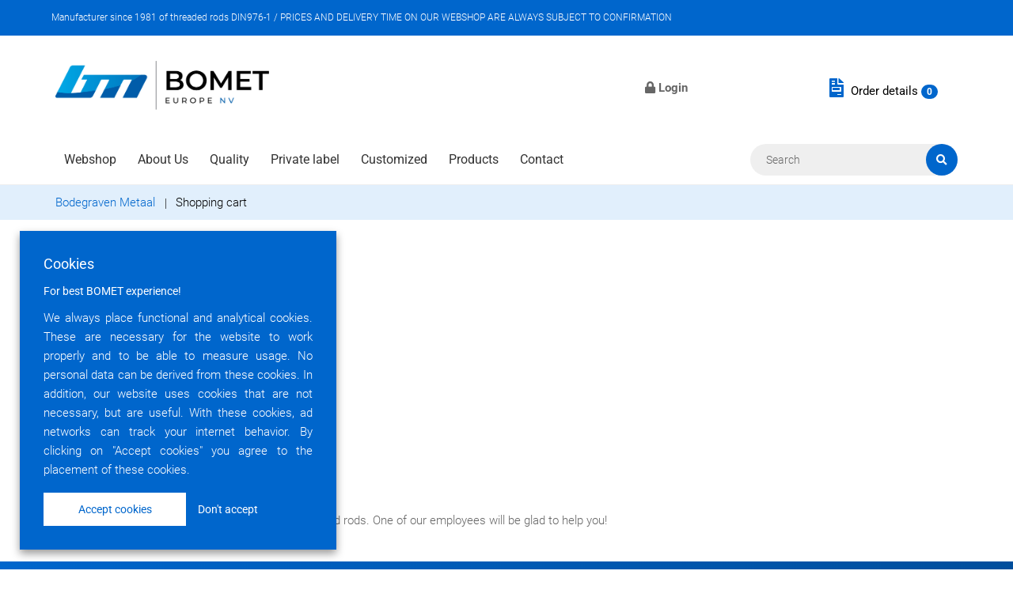

--- FILE ---
content_type: text/html; charset=utf-8
request_url: https://www.bomet.com/en-us/basket
body_size: 88265
content:

<!DOCTYPE html>
<html class="k-ff k-ff47">
<head>
    <style>
        [ng\: cloak],
        [ng-cloak],
        [data-ng-cloak],
        [x-ng-cloak],
        .ng-cloak,
        .x- ng-cloak {
            display: none !important;
        }
    </style>

    <base href="/" />
    <meta charset="utf-8" />
    <meta name="viewport" content="width=device-width, initial-scale=1.0">
    <title>Bodegraven Metaal</title>
    <meta name="title" />
    <meta name="description" />
    <meta name="keywords" />

    <link rel="apple-touch-icon" sizes="57x57" href="/Content/Custom/images/apple-icon-57x57.png">
    <link rel="apple-touch-icon" sizes="60x60" href="/Content/Custom/images/apple-icon-60x60.png">
    <link rel="apple-touch-icon" sizes="72x72" href="/Content/Custom/images/apple-icon-72x72.png">
    <link rel="apple-touch-icon" sizes="76x76" href="/Content/Custom/images/apple-icon-76x76.png">
    <link rel="apple-touch-icon" sizes="114x114" href="/Content/Custom/images/apple-icon-114x114.png">
    <link rel="apple-touch-icon" sizes="120x120" href="/Content/Custom/images/apple-icon-120x120.png">
    <link rel="apple-touch-icon" sizes="144x144" href="/Content/Custom/images/apple-icon-144x144.png">
    <link rel="apple-touch-icon" sizes="152x152" href="/Content/Custom/images/apple-icon-152x152.png">
    <link rel="apple-touch-icon" sizes="180x180" href="/Content/Custom/images/apple-icon-180x180.png">
    <link rel="icon" type="image/png" sizes="192x192" href="/Content/Custom/images/android-icon-192x192.png">
    <link rel="icon" type="image/png" sizes="32x32" href="/Content/Custom/images/favicon-32x32.png">
    <link rel="icon" type="image/png" sizes="96x96" href="/Content/Custom/images/favicon-96x96.png">
    <link rel="icon" type="image/png" sizes="16x16" href="/Content/Custom/images/favicon-16x16.png">
    <meta name="msapplication-TileColor" content="#ffffff">
    <meta name="msapplication-TileImage" content="/Content/Custom/images/ms-icon-144x144.png">
    <meta name="theme-color" content="#ffffff">
    
    <meta name="format-detection" content="telephone=no">

        <meta name="Custom-Version" content="Type=Database, Instance=Custom, Version=2.12.59.48" />
        <meta name="Default-Version" content="Type=Database, Instance=Default, Version=2.12.59" />

    <link href="/Content/Default/Third-Party.css" rel="stylesheet" />
    <link href="/Content/Custom/Styles.css" rel="stylesheet" />

    <script src="/Scripts/Third-Party.js" type="text/javascript"></script>
    <script type="application/ld+json" data-for="website">
        {"@context":"http://schema.org","@type":"WebSite","url":"https://www.bomet.com","name":"Bodegraven Metaal","author":{"@type":"Organization","name":"Bodegraven Metaal"}}
    </script>
    <script type="application/ld+json" data-for="organization">
        {"@context":"http://schema.org","@type":"Organization","name":"Bodegraven Metaal","url":"https://www.bomet.com","address":{"@type":"PostalAddress"},"contactPoint":{"@type":"ContactPoint"}}
    </script>



    <script>
  (function(i,s,o,g,r,a,m){i['GoogleAnalyticsObject']=r;i[r]=i[r]||function(){
  (i[r].q=i[r].q||[]).push(arguments)},i[r].l=1*new Date();a=s.createElement(o),
  m=s.getElementsByTagName(o)[0];a.async=1;a.src=g;m.parentNode.insertBefore(a,m)
  })(window,document,'script','https://www.google-analytics.com/analytics.js','ga');

  ga('create', 'UA-106087176-1', 'auto');
  ga('send', 'pageview');

</script>
<!-- Google tag (gtag.js) --> <script async src="https://www.googletagmanager.com/gtag/js?id=G-WWWN04XSR9"></script> <script> window.dataLayer = window.dataLayer || []; function gtag(){dataLayer.push(arguments);} gtag('js', new Date()); gtag('config', 'G-WWWN04XSR9'); </script>


</head>
<body id="app" ng-app="Core" ng-controller="PageLoader" ng-init="checkCulture('en-US')" ng-application >


    <!-- <div id="overlay"></div> -->
    <!-- <div id="preloader" aria-busy="true" aria-label="Loading, please wait." role="progressbar"></div> -->


    <mobile-menu id="mobile-menu" class=" hidden-md hidden-lg">
    <div class="mobile">

        

        


        <div class="mobile-menu">
            <div class="mobile-controls">
                <div class="row">
                    <div class="col-xs-4"><button class="back-button"><i class="fa fa-chevron-left"></i></button></div>
                    <div class="col-xs-4 text-center"><h5 class="title text-center">Menu</h5></div>
                    <div class="col-xs-4"><button class="menu-toggle close-menu  pull-right"> <i class="fa fa-times"></i> </button></div>
                </div>





            </div>

            



<ul id="" class=" ">
    
                    <li class=" ">
                        <a href="/en-us/search?pageSize=12&amp;sortingField=Description&amp;sortingDirection=Ascending" class="ripple-effect">Webshop</a>


                    </li>
                    <li class=" ">
                        <a href="/en-us/manufacturer-since-1981-of-threaded-rods-" class="ripple-effect">About Us</a>


                    </li>
                    <li class=" ">
                        <a href="/en-us/quality-is-our-standard-not-a-goal-" class="ripple-effect">Quality</a>


                    </li>
                    <li class=" ">
                        <a href="/en-us/we-offer-unique-private-label-packaging-" class="ripple-effect">Private label</a>


                    </li>
                    <li class=" ">
                        <a href="/en-us/project-length-studs-reduces-assembling-time-on-the-jobsite-" class="ripple-effect">Customized</a>


                    </li>
                    <li class=" ">
                        <a href="/en-us/large-stocks-and-short-delivery-times-" class="ripple-effect">Products</a>


                    </li>
                    <li class=" ">
                        <a href="/en-us/contact" class="ripple-effect">Contact</a>


                    </li>
    <li><h5 class="title padding-left-10">Account</h5></li>

        <li><a ng-click="openLoginPopup()">Login</a></li>
            <li><a href="/en-us/register" class="">Register</a></li>
</ul>


        </div>

        
    </div>
</mobile-menu>

    <header id="header" ng-controller="AccountManagerController" ng-init="onInit('/en-us/profile')" ng-cloak>
        <div class="top-bar">
            <div class="container">
                <div class="row">

                    <div class="col-xs-2 col-xxs-2 hidden">
                        <button class="fa fa-bars" ng-toggle-mobile-menu></button>
                    </div>

                        <div class="col-sm-9 col-xs-8 col-xxs-7 margin-top-md text-left">
                                <div class="page-text-wrapper page-text-default PageTextToolTipWrapper">
        <div class="PageTextTooltip">[TOP HeaderTxt]</div>
        Manufacturer since 1981 of threaded rods DIN976-1 / PRICES AND DELIVERY TIME ON OUR WEBSHOP ARE ALWAYS SUBJECT TO CONFIRMATION
    </div>

                        </div>

                        <div class="col-md-1 col-xs-3 col-xxs-5 login hidden-md hidden-lg">

                            <span ng-click="openLoginPopup()"><i class="fa fa-lock"></i> Login</span>

                        </div>
                    <div class="col-sm-3  col-xs-4 col-xxs-5 hidden-sm hidden-xs">
                        <div id="LanguageSelector">
    <ul class="nav navbar-nav">
        <li class="language">
                    <a href="">
                        <img class="header-icons" src=/uploads/images/en-US.png alt="icons"><span class="lang-description hidden-xs">English</span><span class="caret"></span>
                    </a>

            <ul class="dropdown language-dropdown">
                <div class="languages">
                            <li class="item-language active-language">
                                <a href="/en-us/">
                                    <img src=/uploads/images/en-US.png alt="icons"><span class="lang-description">English</span>
                                </a>
                            </li>
                </div>
            </ul>
        </li>
    </ul>
</div>
                    </div>
                </div>
            </div>
        </div>

        <div class="primary-header" ng-cloak>
            <div class="container">
                <div class="row vertical-align-middle">
                    <div class="col-md-5 col-sm-5 col-xs-4 logo">
                        <div class="logo hidden-xs">
                            <a href="/en-us/home">
                                    <div class="page-text-wrapper page-text-default PageTextToolTipWrapper">
        <div class="PageTextTooltip">[Logo]</div>
        <img src="/uploads/websiteimages/bomet-europe-logo.jpg" style="width: 394px; height: 106px;">
    </div>

                            </a>
                        </div>
                        <div class="logo visible-xs">
                            <a href="/en-us/home">
                                    <div class="page-text-wrapper page-text-default PageTextToolTipWrapper">
        <div class="PageTextTooltip">[LOGOxs]</div>
        <img src="/Uploads/Websiteimages/logoxs.jpg">
    </div>

                            </a>
                        </div>
                    </div>
                    <div class="col-md-7 col-sm-7 col-xs-8 primary-header-box vertical-align-top">

                        <div class="col-md-8 col-sm-6 col-xs-6 btn-group top-header-btn text-align-right hidden-md hidden-lg">
                            <div id="LanguageSelector">
    <ul class="nav navbar-nav">
        <li class="language">
                    <a href="">
                        <img class="header-icons" src=/uploads/images/en-US.png alt="icons"><span class="lang-description hidden-xs">English</span><span class="caret"></span>
                    </a>

            <ul class="dropdown language-dropdown">
                <div class="languages">
                            <li class="item-language active-language">
                                <a href="/en-us/">
                                    <img src=/uploads/images/en-US.png alt="icons"><span class="lang-description">English</span>
                                </a>
                            </li>
                </div>
            </ul>
        </li>
    </ul>
</div>
                        </div>
                            <div class="col-md-6 col-xs-5 btn-group top-header-btn text-align-right login hidden-sm hidden-xs margin-top-10 text-right">

                                <span class="clickable" ng-click="openLoginPopup()"><i class="fa fa-lock"></i><strong> Login</strong> </span>

                            </div>

                            <div class="col-md-6 col-sm-6 col-xs-6 margin-top-10 cart-wrapper text-right popover-container" ng-cloak>
                                <i ng-if="CartController.isLoading" class="fa fa-spinner fa-spin"></i>
                                <div ng-if="!CartController.isLoading" class="shopping-cart" ng-controller="CartController" ng-cloak>
                                    <a href="/en-us/basket" id="basket-hover">

                                        <i class="fa fas fa-file-invoice"></i>
                                        <span class="fw-400 hidden-xs">Order details</span>
                                        <span class="badge basket-items-count"  ng-cloak>{{sumQuantity()}}</span>
                                        <span class="hover-toggle"></span>
                                    </a>
                                    



<shopping-cart ng-cloak class="text-left hidden-xs" id="shoppingcart">
    <div ng-show="basket.items.length > 0" ng-cloak>
        <div class="row">
            <div class="col-md-12">
                <div class="row">
                    <h3> <span class="fa fa-shopping-cart"></span> Shopping cart</h3>
                </div>

            </div>
        </div>

        <!-- Normal items -->
        <shopping-cart-item ng-repeat="item in basket.items | limitTo: basket.limit | filter: { BasketItemType: null }" ng-cloak>
            <div class="row vertical-align-middle">
                <div class="col-md-2 col-xs-2 text-right">
                    <i class="fa fa-link" ng-if="item.IsLocked" aria-hidden="true"></i>
                    <button ng-cloak class="btn-delete btn-sm" tooltip
                            data-toggle="tooltip"
                            data-placement="top"
                            title="Delete"
                            ng-click="removeItem()"
                            ng-show="!item.IsLocked">
                        <i class="fa fa-trash-alt"></i>
                    </button>
                </div>
                <div class="col-md-5 col-xs-5">
                    <a href="{{item.Link}}" title="{{item.Description}}" ng-cloak>{{item.Description | maxLength: 50}}</a>
                </div>
                <div class="col-md-2 col-xs-2 pt-serif text-right">
                    <span ng-cloak>{{item.Quantity}}</span>
                </div>
                <div class="col-md-3 col-xs-3 pt-serif text-right">
                        <strong><item-price-label ng-cloak price="{{item.OrderPrice}}"></item-price-label></strong>
                </div>
            </div>
        </shopping-cart-item>

        <!-- Free items -->
        <shopping-cart-item ng-repeat="item in basket.items | limitTo: basket.limit | filter: { BasketItemType: 'FreeItem' }" ng-cloak>
            <div class="row vertical-align-middle">
                <div class="col-md-2 col-xs-2 text-right">
                </div>
                <div class="col-md-5 col-xs-5">
                    <a href="{{item.Link}}" title="{{item.Description}}" ng-cloak>{{item.Description | maxLength: 50}}</a>
                </div>
                <div class="col-md-2 col-xs-2 pt-serif text-right">
                    <span ng-cloak>{{item.Quantity}}</span>
                </div>
                <div class="col-md-3 col-xs-3 pt-serif text-right">
                        <strong><item-price-label ng-cloak price="{{item.OrderPrice}}"></item-price-label></strong>
                </div>
            </div>
        </shopping-cart-item>

        <!-- Voucher items -->
        <shopping-cart-item ng-repeat="item in basket.items | limitTo: basket.limit | filter: { BasketItemType: 'Voucher_' }" ng-cloak>
            <div class="row vertical-align-middle">
                <div class="col-md-2 col-xs-2 text-right">
                    <i class="fa fa-link" ng-if="item.IsLocked" aria-hidden="true"></i>
                    <button ng-cloak class="btn-delete btn-sm" tooltip
                            data-toggle="tooltip"
                            data-placement="top"
                            title="Delete"
                            ng-click="removeItem()"
                            ng-show="!item.IsLocked">
                        <i class="fa fa-trash-alt"></i>
                    </button>
                </div>
                <div class="col-md-5 col-xs-5">
                    <span>Voucher code:  {{item.Description | maxLength: 22}}</span>
                </div>
                <div class="col-md-2 col-xs-2 pt-serif text-right">
                </div>
                <div class="col-md-3 col-xs-3 pt-serif text-right">
                        <strong><item-price-label price="{{item.OrderPrice}}"></item-price-label></strong>
                </div>
            </div>
        </shopping-cart-item>

        <!-- Cost items -->
        <shopping-cart-item ng-repeat="item in basket.items | limitTo: basket.limit | filter: { BasketItemType: 'Cost' }" ng-cloak>
            <div class="row vertical-align-middle">
                <div class="col-md-2 col-xs-2 text-right">
                </div>
                <div class="col-md-6 col-xs-6">
                    <span>{{item.Description | maxLength: 50}}</span>
                </div>
                <div class="col-md-4 col-xs-4 pt-serif text-right">
                        <strong><item-price-label price="{{item.OrderPrice}}"></item-price-label></strong>
                </div>
            </div>
        </shopping-cart-item>

        <!-- Payment items -->
        <shopping-cart-item ng-repeat="item in basket.items | limitTo: basket.limit | filter: { BasketItemType: 'Payment' }" ng-cloak>
            <div class="row vertical-align-middle">
                <div class="col-md-2 col-xs-2 text-right">
                </div>
                <div class="col-md-6 col-xs-6">
                    <span>{{item.Description | maxLength: 50}}</span>
                </div>
                <div class="col-md-4 col-xs-4 pt-serif text-right">
                        <strong><item-price-label price="{{item.OrderPrice}}"></item-price-label></strong>
                </div>
            </div>
        </shopping-cart-item>
        <hr />
        <shopping-cart-show-more ng-if="basket.items.length > 5">
            <div class="row">
                <div class="col-md-12">
                    <small class="show-more" ng-mouseup="basket.limit = 999999" ng-if="basket.limit === 5"><strong>Show all items</strong></small>
                    <small class="show-more" ng-mouseup="basket.limit = 5" ng-if="basket.limit === 999999"><strong>Hide shopping cart items</strong></small>
                    <br />
                </div>
            </div>
        </shopping-cart-show-more>
            <shopping-cart-totals>
                <shopping-cart-total ng-repeat="total in basket.totals">
                    <div class="row">
                        <div class="col-md-6 col-sm-6 col-xs-6">
                            {{total.Description}}
                        </div>
                        <div class="col-md-6 col-sm-6 col-xs-6 text-right">
                            <strong>{{total.Total | currency}}</strong>
                        </div>
                    </div>
                </shopping-cart-total>
            </shopping-cart-totals>
            <hr />
        <shopping-cart-buttons>
            <div class="row">
                <div class="col-md-12">
                    <a href="/en-us/basket" role="button" class="btn btn-primary btn-block">
                        To order
                        <i class="fa fa-angle-right"></i>
                    </a>
                </div>
            </div>
        </shopping-cart-buttons>
    </div>
    <div ng-show="basket.items.length < 1" ng-cloak class="margin-top-20">
        You have no items in your shopping cart
    </div>
</shopping-cart>



<div class="new-basket-item-popover" ng-if="basket.latestItemAddedToBasket" ng-class="{'animated fadeInDown': basket.latestItemAddedToBasket, 'animated fadeOutUp': !basket.latestItemAddedToBasket}" offset-top="80px" ng-cloak>
    <div class="popover-header">
        <i class="fa fa-check" aria-hidden="true"></i> In shopping cart
    </div>
    <div class="popover-body">
        <div class="item-image">
            <img ng-src="{{basket.latestItemAddedToBasket.ImageUrl.Small}}" alt="{{basket.latestItemAddedToBasket.Description}}" onerror="this.src = '/uploads/images/noimage.jpg'" ng-cloak />
        </div>
        <div class="item-description">
            <a href="{{basket.latestItemAddedToBasket.Link}}" title="{{basket.latestItemAddedToBasket.Description}}" ng-cloak><strong>"{{basket.latestItemAddedToBasket.Description | maxLength: 35}}"</strong></a>
            <p><small>You currently got {{basket.latestItemAddedToBasket.Quantity}} item(s) of this product inside your cart.</small></p>
        </div>
    </div>
    <div class="popover-footer">
        <hr />
        
        <a href="/en-us/basket" class="btn btn-primary btn-block" role="button">To order <i class="fa fa-angle-right" aria-hidden="true"></i></a>

    </div>
</div>


                                </div>
                            </div>
                    </div>
                </div>
            </div>
        </div>

        <div class="secondary-header" ng-sticky-header>
            <div class="container">

                <div class="secondary-header-background">
                    <div class="row vertical-align-middle">

                        <div class="col-sm-4 col-xs-4 hidden-md hidden-lg">
                            <button class="fa fa-bars menu-toggle" ng-toggle-mobile-menu></button>
                        </div>
                        <div class="col-md-9 hidden-sm hidden-xs">
                            


        <ul class="nav navbar-nav">
                    <li class=" ">
                        <a href="/en-us/search?pageSize=12&amp;sortingField=Description&amp;sortingDirection=Ascending" class="">Webshop</a>
                    </li>
                    <li class=" ">
                        <a href="/en-us/manufacturer-since-1981-of-threaded-rods-" class="">About Us</a>
                    </li>
                    <li class=" ">
                        <a href="/en-us/quality-is-our-standard-not-a-goal-" class="">Quality</a>
                    </li>
                    <li class=" ">
                        <a href="/en-us/we-offer-unique-private-label-packaging-" class="">Private label</a>
                    </li>
                    <li class=" ">
                        <a href="/en-us/project-length-studs-reduces-assembling-time-on-the-jobsite-" class="">Customized</a>
                    </li>
                    <li class=" ">
                        <a href="/en-us/large-stocks-and-short-delivery-times-" class="">Products</a>
                    </li>
                    <li class=" ">
                        <a href="/en-us/contact" class="">Contact</a>
                    </li>
        </ul>

                        </div>
                        <div class="col-md-3 col-sm-8 col-xs-8">
                            <div class="vertical-align-middle">
                                

<form id="searchform" name="searchform" ng-submit="submit('/en-us/search')" class="searchform" ng-controller="SearchController" ng-init="getSearchTypes()">
    <input ng-if="autocomplete.searchTypeOptions.length <= 1" type="text" placeholder="Search" id="search-query" minlength="3" required ng-model="autocomplete.query" name="query" class="form-control" ng-model-options="{debounce: 500}" ng-change="getSearchResults()" autocomplete="off" ng-keydown="selection($event)" />
    
    
    <div class="search-with-option">
        <input ng-if="autocomplete.searchTypeOptions.length > 1" type="text" placeholder="Search" id="search-query" minlength="3" required ng-model="autocomplete.query" name="query" class="form-control" ng-model-options="{debounce: 500}" ng-change="getSearchResults()" autocomplete="off" ng-keydown="selection($event)" />
        <select class="form-control" ng-model="autocomplete.searchType" ng-if="autocomplete.searchTypeOptions.length > 1" ng-options="option.value as option.Text for option in autocomplete.searchTypeOptions"></select>
    </div>
    <button><i ng-if="!autocomplete.isLoading" class="fa fa-search"></i><i ng-if="autocomplete.isLoading" class="fa fa-spinner fa-spin"></i></button>
    <autocomplete-results ng-show="active"></autocomplete-results>
</form>


                            </div>
                        </div>

                    </div>
                </div>

            </div>
        </div>
    </header>

    
    <main role="main">
        <div class="darken-background"></div>

        













    <div id="breadcrumb">
        <div class="container">
            <ol itemscope="" itemtype="http://schema.org/BreadcrumbList">
                <li itemprop="itemListElement" itemscope="" itemtype="http://schema.org/ListItem">
                    <a itemprop="item" href="/en-us/home">Bodegraven Metaal</a>
                    <meta itemprop="position" content="1">
                </li>

                    <li itemprop="itemListElement" itemscope="" itemtype="http://schema.org/ListItem">
                        <a itemprop="item" href="/en-us/basket"><span itemprop="name">Shopping cart</span></a>

                        <meta itemprop="position" content="2">
                    </li>
</ol>
        </div>
    </div>


<div class="container" id="basket" ng-controller="BasketController" ng-cloak>
    <div class="row">
        <div class="col-md-12">
                <div class="page-text-wrapper page-text-default PageTextToolTipWrapper">
            <h3>Order overview</h3>
        <div class="PageTextTooltip">[Order overview]</div>
        <div class="page-text-content pt-serif">Check your&nbsp;order overview&nbsp;before placing an order.</div>
    </div>

        </div>
    </div>
    <div class="spacer"></div>
    <div class="row medium-section">

        <div class="col-md-7 col-sm-8 col-xs-12 text-center-xs form-group">
                <a ng-click="addItem= !addItem" ng-class="!addItem ? 'icon-minus':'icon-plus'" class="btn btn-link btn-xxs-block">
                    <i ng-class="!addItem ? 'fa fa-minus':'fa fa-plus'"></i> Add item to cart
                </a>
                <form name="addItem" class="grey-box searchbox margin-bottom-10" ng-hide="addItem">
                    <div class="row vertical-align-middle">
                        <div class="col-xs-12">
                            <label>Add Item:</label>
                        </div>
                        <div class="col-xs-6 col-xxs-12 form-group" id="quick-search-box" ng-init="getSearchTypes()">
                            <input ng-if="autocompleteQuickOrder.searchTypeOptions.length <= 1" id="articalNumber" class="form-control margin-bottom-10" type="text" ng-model="autocompleteQuickOrder.query" ng-model-options="{debounce: 500}" ng-change="getSearchResults()" placeholder="Search" required autocomplete="off" ng-keydown="selection($event)" />

                            
                            <div class="search-with-option">
                                <input ng-if="autocompleteQuickOrder.searchTypeOptions.length > 1" id="articalNumber" class="form-control margin-bottom-10" type="text" ng-model="autocompleteQuickOrder.query" ng-model-options="{debounce: 500}" ng-change="getSearchResults()" placeholder="Search" required autocomplete="off" ng-keydown="selection($event)" />
                                <select class="form-control" ng-model="autocompleteQuickOrder.searchType" ng-if="autocompleteQuickOrder.searchTypeOptions.length > 1" ng-options="option.value as option.Text for option in autocompleteQuickOrder.searchTypeOptions"></select>
                            </div>

                            <autocomplete-quick-order-results item-code="autocompleteQuickOrder.query" ng-show="active"></autocomplete-quick-order-results>
                        </div>
                        <div class="col-xs-3 col-xxs-12 form-group ">
                            <input type="number" class="form-control margin-bottom-10" placeholder="Quantity" min="{{autocompleteQuickOrder.amount}}" max="999999" step="{{autocompleteQuickOrder.amount}}" ng-model="autocompleteQuickOrder.quantity" />
                        </div>
                        <div class="col-xs-3 col-xxs-12 form-group ">
                            <button type="submit" class="btn btn-primary btn-xxs-block margin-bottom-10" ng-click="addArticleToBasket()">Add</button>
                        </div>
                    </div>
                    <div class="row selection-wrapper">
                        <div class="col-md-4 col-xs-6" ng-if="item.VariationX">
                            <strong class="padding-bottom-5 d-inline-block">ItemVariationX:</strong>
                            <div class="dropdown size-dropdown">
                                <select ng-model="item.VariationX" ng-options="variation.VariationX as variation.DescriptionX for variation in item.ItemVariations" ng-change="setItemVariation(item)" class="form-control cursor-pointer"></select>
                            </div>
                        </div>
                        <div class="col-md-4 col-xs-6" ng-if="item.VariationY">
                            <strong class="padding-bottom-5 d-inline-block">ItemVariationY:</strong>
                            <div class="dropdown size-dropdown">
                                <select ng-model="item.VariationY" ng-options="variation.VariationY as variation.DescriptionY for variation in item.ItemVariations | filter: { variation.VariationX: item.VariationX }" class="form-control cursor-pointer"></select>
                            </div>
                        </div>
                    </div>
                </form>
                <div class="row">
                    <div class="col-md-12" ng-if="item.success">
                        <div class="alert alert-success alert-dismissable" data-dismiss-on="item.success" data-dismiss-after="5000">
                            <a href="#" class="close" data-dismiss="alert" aria-label="close">&times;</a>
                            <strong>{{item.Description}} </strong> has been added to the shopping cart
                        </div>
                        <div class="spacer"></div>
                    </div>
                    <div class="col-md-12" ng-if="item.error">
                        <div class="alert alert-warning alert-dismissable" data-dismiss-on="item.error" data-dismiss-after="5000">
                            <a href="#" class="close" data-dismiss="alert" aria-label="close">&times;</a>
                            <span ng-bind-html="item.errorMessage"></span>
                        </div>
                    </div>
                </div>
        </div>

        <div class="col-md-5 col-sm-4 col-xs-12 text-center-xs text-right form-group">
                    </div>

        <div class="col-md-12" ng-if="favorite.success">
            <div class="alert alert-success alert-dismissable" data-dismiss-on="favorite.success" data-dismiss-after="5000">
                <a href="#" class="close" data-dismiss="alert" aria-label="close">&times;</a>
                <span ng-bind-html="favorite.successBasketMessage"></span>
            </div>
        </div>
        <div class="col-md-12" ng-if="favorite.error">
            <div class="alert alert-warning alert-dismissable" data-dismiss-on="favorite.error" data-dismiss-after="5000">
                <a href="#" class="close" data-dismiss="alert" aria-label="close">&times;</a>
                <span ng-bind-html="favorite.errorMessage"></span>
            </div>
        </div>
        <div class="col-md-12" ng-if="basket.success">
            <div class="alert alert-success alert-dismissable" data-dismiss-on="basket.success" data-dismiss-after="5000">
                <a href="#" class="close" data-dismiss="alert" aria-label="close">&times;</a>
                <span ng-bind-html="basket.successMessage"></span>
            </div>
        </div>
        
        <div class="col-md-12" ng-if="basket.warning">
            <div class="alert alert-success alert-dismissable" data-dismiss-on="basket.success">
                <a ng-click="basket.warning=false;" class="close" data-dismiss="alert" aria-label="close">&times;</a>
                <span ng-bind-html="basket.warningMessage"></span>
            </div>
        </div>
        <div class="col-md-12 col-xs-12 margin-top-10">



    <ul class="nav nav-tabs nav-tabs-default order-nav-tabs desktablet">
                <li data-name="Basket" class="disabled active">
                    <span>
                        <i class="fa fa-shopping-cart"></i>
                        <small><strong>Shopping cart</strong></small>
                    </span>

                    
                </li>
                <li data-name="Registration" class="disabled ">
                    <span>
                        <i class="fa fa-user"></i>
                        <small><strong>Registration</strong></small>
                    </span>

                    
                </li>
                <li data-name="Address" class="disabled ">
                    <span>
                        <i class="fa fa-user"></i>
                        <small><strong>Information</strong></small>
                    </span>

                    
                </li>
                <li data-name="Payment" class="disabled ">
                    <span>
                        <i class="fa fa-euro-sign"></i>
                        <small><strong>Payment</strong></small>
                    </span>

                    
                </li>
                <li data-name="Confirm" class="disabled ">
                    <span>
                        <i class="fa fa-th-list"></i>
                        <small><strong>Overview</strong></small>
                    </span>

                    
                </li>
                <li data-name="Complete" class="disabled ">
                    <span>
                        <i class="fa fa-check"></i>
                        <small><strong>Complete payment</strong></small>
                    </span>

                    
                </li>

    </ul>

                            <div ng-if="basket.items[0]" class="text-right ">
                    <small class="btw-info text-right"><span>    <div class="page-text-wrapper page-text-default PageTextToolTipWrapper">
        <div class="PageTextTooltip">[BTW text ]</div>
        All mentioned prices are exclusive of VAT unless otherwise stated.
    </div>
</span></small>
                </div>

            <div class="tab-content in active">

                <div ng-if="basket.items[0]">

                    <div class="table-header-row margin-bottom-5">
                        <div class="col-md-6 col-sm-5 col-xs-5 col-xxs-12"><strong>Item</strong></div>
                        <div class="col-md-2 col-sm-2 col-xs-2 col-xxs-12"><strong class="hidden-xs margin-left-15">Quantity</strong></div>
                        <div class="col-md-2 col-sm-2 col-xs-2 col-xxs-12 text-right"><strong class="hidden-xs">Price per 100</strong></div>
                        <div class="col-md-1 col-sm-2 col-xs-2 col-xxs-12 text-right"><strong class="hidden-xs">Subtotal</strong></div>
                        <div class="col-md-1 col-sm-1 col-xs-1 hidden-xxs">&nbsp;</div>
                    </div>
                    <!--Normal items-->
                    <div class="basket-item table-row" ng-repeat="item in basket.items | filter: { ExtraCosts: false, PaymentCosts: false } | filter: {BasketItemType: null }">
                        <div class="col-md-6 col-sm-5 col-xs-9 col-xxs-12">
                            <div class="row">
                                <div class="col-md-2 col-sm-3 col-xs-3 col-xxs-12 word-break">
                                    <div class="product-img">
                                        <div ng-if="item.IsNewItem" class="item-label basket-label">
                                            <span>New</span>
                                        </div>
                                        <div ng-if="item.IsTopItem" class="item-label basket-label">
                                            <span>Sale</span>
                                        </div>
                                        <img loading="lazy" ng-src="{{item.ImageUrl.Small}}" alt="{{item.Description}}" class="img-responsive" onerror="this.src = 'uploads/images/noimage.jpg'" ng-cloak />
                                    </div>
                                </div>
                                <div class="col-md-10 col-sm-9 col-xs-9 col-xxs-12 item-additional-info">
                                    <a class="d-block" href="{{item.Link}}" ng-show="item.Link"><strong>{{item.Description}}</strong></a>
                                    <span class="nomargin" ng-show="!item.Link">
                                        <label ng-if="item.BasketItemType.indexOf('Voucher_') >= 0">Voucher code:  {{item.Description}}</label>
                                    </span>
                                    <div class="row">
                                        <div class="col-xs-6">
                                                <small>Item code: <span>{{item.ItemCode}}</span></small><br class="hidden-xxs hidden-xs hidden-sm" />
                                            <small>Packing unit: <span>{{item.UOM}}</span></small>
                                        </div>
                                        <div class="col-xs-6">
                                            
                                            <div class="">
                                                <small>Weight: <span>{{item.Quantity * item.ItemClassification.Classification_01 |  number : 3}} KG</span></small>
                                            </div>
                                            <div>
                                                <small ng-if="item.VariationX && item.ItemVariation.DescriptionX">
                                                    ItemVariationX: <span>{{item.ItemVariation.DescriptionX}}</span>
                                                </small>
                                                <small ng-if="item.VariationX && !item.ItemVariation.DescriptionX">
                                                    ItemVariationX: <span>{{item.VariationX}}</span>
                                                </small>
                                                <small ng-if="item.VariationY && item.ItemVariation.DescriptionY">
                                                    ItemVariationY: <span>{{item.ItemVariation.DescriptionY}}</span>
                                                </small>
                                                <small ng-if="item.VariationY && !item.ItemVariation.DescriptionY">
                                                    ItemVariationY: <span>{{item.VariationY}}</span>
                                                </small>
                                            </div>
                                        </div>
                                    </div> 


                                </div>
                            </div>
                        </div>
                        <div class="col-md-2 col-sm-2 col-xs-3 col-xxs-12 table-column table-column-xs-quantity">
                            <div class="quantity-row">
                                <input ng-input-number type="number" min="{{item.AllowedMinQuantity}}" max="999999" step="{{item.UOM}}" ng-if="!item.IsLocked" ng-model-options="{debounce: 500}" ng-model="item.Quantity" ng-change="updateItemQuantity()" class="form-control text-center basket-quantity-control">
                                <span ng-if="item.IsLocked">{{item.Quantity}}</span>
                            </div>
                        </div>
                        <div class="col-md-2 col-sm-2 col-xs-3 col-xxs-12 table-column table-column-xs text-right">
                                <div class="row">
                                    <div class="col-xs-6 visible-xs">
                                        <div class="row text-left"><small>Price per 100</small></div>
                                    </div>
                                    <div class="col-sm-12 col-xs-6">
                                        <div class="padding-right-15-sm">
                                            <strong><item-price-label price="{{item.Price}}"></item-price-label></strong>
                                        </div>
                                    </div>
                                </div>
                        </div>
                        <div class="col-md-1 col-sm-2 col-xs-3 col-xxs-12 table-column table-column-xs text-right">
                                <div class="row">
                                    <div class="col-xs-6 visible-xs">
                                        <div class="row text-left">
                                            <small>Subtotal</small>
                                        </div>
                                    </div>
                                    <div class="col-sm-12 col-xs-6">
                                        <div class="text-right">
                                            <strong><item-price-label price="{{item.OrderPrice}}"></item-price-label></strong>
                                        </div>
                                    </div>
                                </div>
                            <div class="row visible-xs">
                                <div class="col-sm-12 text-center">
                                    <button class="btn-delete"
                                            data-toggle="modal"
                                            title="Delete"
                                            data-target="#DeleteBasketItemModal"
                                            ng-click="deleteConfirmation(item)"
                                            ng-show="!item.IsLocked">

                                        <i class="fa fa-trash"></i>
                                    </button>
                                </div>
                            </div>
                        </div>

                        <div class="col-md-1 col-sm-1 col-xs-1 col-xxs-12 table-column text-right hidden-xs">
                            <a class="btn-delete clickable"
                               data-toggle="modal"
                               data-target="#DeleteBasketItemModal"
                               title="Delete"
                               ng-click="deleteConfirmation(item)"
                               ng-show="!item.IsLocked">
                                <i class="fa fa-trash"></i>
                            </a>
                        </div>

                    </div>

                    <!--Free items-->
                    <div class="basket-item free-item-row table-row" ng-repeat="item in basket.items | filter: { BasketItemType: 'FreeItem' }">
                        <div class="col-md-6 col-sm-5 col-xs-9 col-xxs-12">
                            <div class="row">
                                <div class="col-md-2 col-sm-3 col-xs-3 col-xxs-12 word-break">
                                    <div class="product-img">
                                        <img loading="lazy" ng-src="{{item.ImageUrl.Small}}" alt="{{item.Description}}" class="img-responsive" onerror="this.src = 'uploads/images/noimage.jpg'" ng-cloak />
                                    </div>
                                </div>
                                <div class="col-md-10 col-sm-9 col-xs-9 col-xxs-12 item-additional-info">
                                    <a class="d-block" href="{{item.Link}}" ng-show="item.Link"><strong>{{item.Description}}</strong></a>
                                        <small>Item code: <span>{{item.ItemCode}}</span></small>
                                    <small>Packing unit: <span>{{item.UOM}}</span></small>

                                    <div>
                                        <small ng-if="item.VariationX && item.ItemVariation.DescriptionX">
                                            ItemVariationX: <span>{{item.ItemVariation.DescriptionX}}</span>
                                        </small>
                                        <small ng-if="item.VariationX && !item.ItemVariation.DescriptionX">
                                            ItemVariationX: <span>{{item.VariationX}}</span>
                                        </small>
                                        <small ng-if="item.VariationY && item.ItemVariation.DescriptionY">
                                            ItemVariationY: <span>{{item.ItemVariation.DescriptionY}}</span>
                                        </small>
                                        <small ng-if="item.VariationY && !item.ItemVariation.DescriptionY">
                                            ItemVariationY: <span>{{item.VariationY}}</span>
                                        </small>
                                    </div>

                                </div>
                            </div>
                        </div>
                        <div class="col-md-2 col-sm-2 col-xs-3 col-xxs-12 table-column table-column-xs-quantity">
                            <div class="quantity-row">
                                <span>{{item.Quantity}}</span>
                            </div>
                        </div>
                        <div class="col-md-2 col-sm-2 col-xs-3 col-xxs-12 table-column table-column-xs text-right">
                                <div class="row">
                                    <div class="col-xs-6 visible-xs">
                                        <div class="row text-left"><small>Price per 100</small></div>
                                    </div>
                                    <div class="col-sm-12 col-xs-6">
                                        <div class="padding-right-15-sm">
                                            <strong><item-price-label price="{{item.Price}}"></item-price-label></strong>
                                        </div>
                                    </div>
                                </div>
                        </div>
                        <div class="col-md-1 col-sm-2 col-xs-3 col-xxs-12 table-column table-column-xs text-right">
                                <div class="row">
                                    <div class="col-xs-6 visible-xs">
                                        <div class="row text-left">
                                            <small>Subtotal</small>
                                        </div>
                                    </div>
                                    <div class="col-sm-12 col-xs-6">
                                        <div class="text-right">
                                            <strong><span>{{item.OrderPrice | currency}}</span></strong>
                                        </div>
                                    </div>
                                </div>
                            <div class="row visible-xs">
                                <div class="col-sm-12 text-center">
                                    <button class="btn-delete"
                                            data-toggle="modal"
                                            title="Delete"
                                            data-target="#DeleteBasketItemModal"
                                            ng-click="deleteConfirmation(item)"
                                            ng-show="!item.IsLocked">
                                        <i class="fa fa-trash"></i>
                                    </button>
                                </div>
                            </div>
                        </div>

                        <div class="col-md-1 col-sm-1 col-xs-1 col-xxs-12 table-column text-right hidden-xs">
                            <a class="btn-delete clickable"
                               data-toggle="modal"
                               data-target="#DeleteBasketItemModal"
                               title="Delete"
                               ng-click="deleteConfirmation(item)"
                               ng-show="!item.IsLocked">
                                <i class="fa fa-trash"></i>
                            </a>
                        </div>
                    </div>

                    <!--voucher item-->
                    <div class="basket-item voucher-row table-row" ng-repeat="item in basket.items | filter: { BasketItemType: 'Voucher_' }">
                        <div class="col-md-6 col-sm-5 col-xs-9 col-xxs-12">
                            <div class="row">
                                <div class="col-md-2 col-sm-3 col-xs-3 col-xxs-12">
                                    <div class="product-img">
                                    </div>
                                </div>
                                <div class="col-md-10 col-sm-9 col-xs-9 col-xxs-12 item-additional-info">
                                    <span class="nomargin">
                                        <label>Voucher code:  {{item.Description}}</label>
                                    </span>
                                </div>
                            </div>
                        </div>
                        <div class="col-md-2 col-sm-2 col-xs-3 col-xxs-12 table-column table-column-xs-quantity">
                            <div class="quantity-row">
                                <span ng-if="item.IsLocked">{{item.Quantity}}</span>
                            </div>
                        </div>
                        <div class="col-md-2 col-sm-2 col-xs-3 col-xxs-12 table-column table-column-xs text-right">
                        </div>
                        <div class="col-md-1 col-sm-2 col-xs-3 col-xxs-12 table-column table-column-xs text-right">
                                <div class="row" ng-if="item.OrderPrice != 0">
                                    <div class="col-xs-6 visible-xs">
                                        <div class="row text-left">
                                            <small>Subtotal</small>
                                        </div>
                                    </div>
                                    <div class="col-sm-12 col-xs-6">
                                        <div class="text-right">
                                            <strong><item-price-label price="{{item.OrderPrice}}"></item-price-label></strong>
                                        </div>
                                    </div>
                                </div>
                            <div class="row visible-xs">
                                <div class="col-sm-12 text-center">
                                    <button class="btn-delete"
                                            data-toggle="modal"
                                            title="Delete"
                                            data-target="#DeleteBasketItemModal"
                                            ng-click="deleteConfirmation(item)"
                                            ng-show="!item.IsLocked">
                                        <i class="fa fa-trash"></i>
                                    </button>
                                </div>
                            </div>
                        </div>

                        <div class="col-md-1 col-sm-1 col-xs-1 col-xxs-12 table-column text-right hidden-xs">
                            <a class="btn-delete clickable"
                               data-toggle="modal"
                               data-target="#DeleteBasketItemModal"
                               title="Delete"
                               ng-click="deleteConfirmation(item)"
                               ng-show="!item.IsLocked">
                                <i class="fa fa-trash"></i>
                            </a>
                        </div>
                    </div>


                    <!-- Extra costs -->
                    <div class="basket-item extra-costs-row table-row" ng-repeat="item in basket.items | filter: { BasketItemType: 'cost' }" ng-cloak>
                        <div class="col-md-5 col-sm-4 col-xs-6 col-md-offset-1 col-sm-offset-2">
                            <strong>{{item.Description}}</strong>
                        </div>
                        <div class="col-md-5 col-sm-5 col-xs-6  text-right">
                                <strong><item-price-label price="{{item.Price}}"></item-price-label></strong>
                        </div>
                    </div>

                    <!-- Payment costs -->
                    <div class="basket-item payment-costs-row table-row" ng-repeat="item in basket.items | filter: { BasketItemType: 'payment' }" ng-cloak>
                        <div class="col-md-5 col-sm-4 col-xs-6 col-md-offset-1 col-sm-offset-2">
                            <strong>{{item.Description}}</strong>
                        </div>
                        <div class="col-md-5 col-sm-5 col-xs-6 text-right">
                                <strong><item-price-label price="{{item.Price}}"></item-price-label></strong>
                        </div>
                    </div>


                    <div>
                            <div class="col-md-6"></div>
                    </div>

                    

                        <div class="cart-totals text-right clearfix margin-top-10">
                            
                            <div class="col-md-offset-7 col-md-4 col-sm-offset-5 col-sm-6 totals">
                                <div class="totals-row" ng-repeat="total in basket.totals">
                                    <div class="row">
                                        <div class="col-xs-6"><span class="pull-right">{{total.Description}}:</span></div>
                                        <div class="col-xs-6"><strong class="">{{total.Total | currency}}</strong></div>
                                    </div>

                                </div>
                            </div>
                        </div>
                    <div class="button-row margin-top-40">
                        <div class="row">
                            <div class="col-md-6 col-sm-4 col-xs-6 col-xxs-12 form-group">
                                <a href="/en-us/assortment" class="btn btn-link btn-xxs-block"><i class="fa fa-angle-left "></i> Back to product list</a>
                                <a href="" data-toggle="modal"
                                   data-target="#ResetBasketModal" class="btn btn-link btn-xxs-block"><i class="fa fa-redo " aria-hidden="true"></i>Reset shopping cart</a>

                            </div>
                            <div class="col-md-6 col-sm-8 col-xs-6 col-xxs-12 text-right form-group">
                                <div class="col-md-6 margin-bottom-10">
                                        <a href="/en-us/offerte-aanvraag" class="btn btn-primary btn-xxs-block hvr-sweep-to-right"> Request quotation</a>
                                </div>

                                <div class="col-md-6 margin-bottom-10 ">
                                    <a href="/en-us/order/register" class="btn btn-primary btn-xxs-block" role="button">
Continue to order <i class="fa fa-angle-right hidden-xxs"></i>
                                    </a>
                                </div>
                            </div>
                        </div>
                    </div>
                </div>
                <div ng-if="!basket.items[0]">
                    You have no items in your shopping cart
                    <div class="spacer"></div>
                    <div class="button-row">
                        <div class="row">
                            <div class="col-md-3 col-sm-5 col-xs-12 col-xxs-12 form-group">
                                <a href="/en-us/assortment" class="btn btn-primary hvr-sweep-to-right"><i class="fa fa-angle-left"></i> Back to product list</a>
                            </div>
                        </div>
                    </div>
                </div>
            </div>
        </div>

        <div class="spacer"></div>

        
<div class="modal" id="DeleteBasketItemModal" data-keyboard="false" tabindex="-1" role="dialog">
    <div class="modal-dialog modal-xs" role="document">
        <div class="modal-content">
            <div class="modal-header">
                <button type="button" class="close" ng-click="cancel()" data-dismiss="modal" aria-label="Close"><span aria-hidden="true">&times;</span></button>
                <h4 class="modal-title">Delete this item?</h4>
            </div>
            <form name="deleteBasketItem">
                <div class="modal-body">
                    <div class="row">
                        <div class="col-md-12">
                            Are you sure you want to delete the selected item?
                        </div>
                    </div>
                </div>
                <div class="modal-footer">
                    <div>
                        <a href="#" class="pull-left btn btn-primary btn-xxs-block" ng-click="cancel()" data-dismiss="modal">Cancel</a>
                        <button type="button" class="btn btn-link btn-xxs-block" ng-click="deleteItemConfirmation('Voucher_')" data-dismiss="modal">Delete</button>
                    </div>
                </div>
            </form>
        </div>
    </div>
</div>
        <div class="modal fade" id="ResetBasketModal"  data-keyboard="false" tabindex="-1" role="dialog">
    <div class="modal-dialog modal-xs" role="document">
        <div class="modal-content">
            <div class="modal-header">
                <button type="button" class="close" ng-click="cancel()" data-dismiss="modal" aria-label="Close"><span aria-hidden="true">&times;</span></button>
                <h4 class="modal-title">Reset shopping cart?</h4>
            </div>
            <form name="deleteBasketItem">
                <div class="modal-body">
                    <div class="row">
                        <div class="col-md-12">
                            Are you sure that you want to reset the shopping cart?
                        </div>
                    </div>
                </div>
                <div class="modal-footer">
                    <div>
                        <a href="#" class="pull-left btn btn-primary btn-xxs-block" ng-click="cancel()" data-dismiss="modal">Cancel</a>
                        <button type="button" class="btn btn-link btn-xxs-block" ng-click="resetCart()" data-dismiss="modal">Reset shopping cart</button>
                    </div>
                </div>
            </form>
        </div>
    </div>
</div>
        <div class="modal" id="AddItemComment"  tabindex="-1" role="dialog" aria-labelledby="AddItemComment">
    <div class="modal-dialog modal-xs" role="document">
        <div class="modal-content">
            <div class="modal-header">
                <button type="button" class="close" ng-click="cancel()" data-dismiss="modal" aria-label="Close"><span aria-hidden="true">&times;</span></button>
                <h4 class="modal-title" id="myFavouriteModalLabel">Comment - {{itemCommentModalItem.Description}}</h4>
            </div>
            <div class="modal-body">
                <textarea class="form-control" rows="5" ng-model="itemCommentModalItem.Comment" placeholder="Comment"></textarea>
            </div>
            <div class="modal-footer">
                <a href="#" data-dismiss="modal" ng-click="cancelItemComment()">Cancel</a>&nbsp;&nbsp;
                <button class="btn btn-primary" data-dismiss="modal" ng-click="saveItemComment()">Save</button>
            </div>
        </div>
    </div>
</div>
        <div class="modal" id="SaveBasketModal" data-backdrop="static" tabindex="-1" role="dialog" aria-labelledby="BasketManagement">
    <div class="modal-dialog modal-xs" role="document">
        <div class="modal-content">
            <div class="modal-header">
                <button type="button" class="close" ng-click="cancel()" data-dismiss="modal" aria-label="Close"><span aria-hidden="true">&times;</span></button>
                <h4 class="modal-title" id="myFavouriteModalLabel">Comment - {{itemCommentModalItem.Description}}</h4>
            </div>
            <div class="modal-body">
                <div class="row vertical-align-middle">
                    <div class="col-xs-8">
                        <select class="form-control" ng-options="item.Label for item in basketManagement.baskets track by item.Value" ng-model="basketManagement.selection"></select>
                    </div>
                    <div class="col-xs-4">
                        <a href="javascript:void(0)">
                            <i class="fa fa-trash" ng-click="deleteBasket()" ng-if="basketManagement.selection.Value !== ''"></i>
                        </a>
                    </div>
                </div>
            </div>
            <div class="modal-footer">
                <button data-toggle="modal" data-target="#CreateNewBasketModal" class="btn btn-default pull-left" ng-click="newBasket()">Create shopping cart</button>
                <a href="#" data-dismiss="modal">Cancel</a>&nbsp;&nbsp;
                <button class="btn btn-primary" ng-click="openBasket()"><i class="fa fa-spinner fa-spin" ng-if="basketManagement.processing"></i> Select</button>
            </div>
        </div>

    </div>
</div>
        <div class="modal" id="CreateNewBasketModal" data-backdrop="static" tabindex="-1" role="dialog" aria-labelledby="BasketManagement">
    <div class="modal-dialog modal-xs" role="document">
        <div class="modal-content">
            <div class="modal-header">
                <button type="button" class="close" ng-click="cancel()" data-dismiss="modal" aria-label="Close"><span aria-hidden="true">&times;</span></button>
                <h4 class="modal-title" id="myFavouriteModalLabel">Create shopping cart</h4>
            </div>
            <div ng-if="basketManagement.doesBaksetNameExists" class="alert alert-warning alert-dismissable" data-dismiss-on="basketManagement.doesBaksetNameExists" data-dismiss-after="5000" role="alert">
                <a href="#" class="close" data-dismiss="alert" aria-label="close">&times;</a>
                The given basketname is already in use, please choise another.
            </div>
            <div class="modal-body">
                <input class="form-control" ng-model="basketManagement.newBasketName" />
            </div>
            <div class="modal-footer">
                <button class="btn btn-default pull-left" ng-click="newBasketBack()">Back</button>
                <a href="#" data-dismiss="modal">Cancel</a>&nbsp;&nbsp;
                <button class="btn btn-primary" ng-click="saveBasket()">Save</button>
            </div>
        </div>
    </div>
</div>
    </div>

    <div class="row">
        <div class="col-md-12 margin-bottom-40">
                <div class="page-text-wrapper page-text-default PageTextToolTipWrapper">
            <h3>Questions?</h3>
        <div class="PageTextTooltip">[Questions?]</div>
        <div class="page-text-content pt-serif"><a href="/en-us/contact/">Contact </a>us if you have any question regarding threaded rods. One of our employees will be glad to help you!</div>
    </div>

        </div>
    </div>
</div>

        
        
        
    </main>

    

    

    <footer id="footer" ng-cloak>
    <div class="footer-top">
        <div class="container">
            <div class="row">
                <div class="col-md-12">
                    
                </div>
            </div>
        </div>
    </div>
    <div class="footer-middle">
        <div class="container">
            <div class="row">
                <div class="col-md-9 col-sm-12 col-md-push-3">
                    <div class="row">
                        <div class="col-sm-6 col-xs-6 col-xxs-12 footer-checks">
                                <div class="page-text-wrapper page-text-default PageTextToolTipWrapper">
        <div class="PageTextTooltip">[FTR Mid 2]</div>
        <h2>What Bodegraven Metaal has to offer:</h2><ul><li>Largest stock threaded rods worldwide. </li><li>Worldwide shipping. </li><li>Reliable quality. </li><li>Quick delivery times. </li></ul><p>&nbsp;</p>
    </div>

                        </div>
                        <div class="col-sm-3 col-xs-6 col-xxs-12">
                                <div class="page-text-wrapper page-text-default PageTextToolTipWrapper">
        <div class="PageTextTooltip">[FTR Mid 3]</div>
        <h2>Warehousing</h2><p><span style="font-size: 11px;"><span style="color: rgb(255, 255, 255);"><img width="228" height="153" style="width: 24px; height: 14px;" alt="Afbeeldingsresultaat voor vlag europa" src="[data-uri]">&nbsp;Belgium&nbsp;- Lommel</span></span></p><p><span style="color: rgb(255, 255, 255); font-size: 11px;"><img width="239" height="143" style="width: 22px; height: 14px;" alt="Afbeeldingsresultaat voor vlag UK" src="[data-uri]">&nbsp;United Kingdom&nbsp;- Birmingham</span></p><p><span style="font-size: 11px;"><span style="color: rgb(255, 255, 255);"><img width="263" height="134" style="width: 23px; height: 14px;" alt="Afbeeldingsresultaat voor vlag UAE" src="[data-uri]">&nbsp;United Arab Emirates&nbsp;- Dubai</span></span></p>
    </div>

                        </div>
                        <div class="col-sm-3 col-xs-6 col-xxs-12">
                                <div class="page-text-wrapper page-text-default PageTextToolTipWrapper">
        <div class="PageTextTooltip">[FTR Mid 4]</div>
        <h2>Bodegraven Metaal</h2><ul><li><a href="/manufacturer-since-1981-of-threaded-rods-">About us</a></li><li><a href="/contact/">Careers</a></li><li><a href="/news/">News</a></li><li><a href="/contact/">Privacy and terms</a></li><li><a href="/contact/">Contact us</a></li></ul>
    </div>

                        </div>
                    </div>
                </div>
                <div class="col-md-3 col-sm-12 col-md-pull-9">
                    <div class="row">
                        <div class="col-md-12 col-sm-12 col-xs-6 col-xxs-12">
                                <div class="page-text-wrapper page-text-default PageTextToolTipWrapper">
        <div class="PageTextTooltip">[FTR Mid 1]</div>
        <h2>Bodegraven Metaal N.V. </h2> Maatheide 106<br>B-3920 Lommel<br>Belgium <br><br><a href="tel:+32 (0) 11 55 91 10">+32 (0) 11 55 91 10</a><br><a href="mailto:sales.belgium@bomet.com">sales.belgium@bomet.com</a>
    </div>

                        </div>
                    </div>
                </div>
            </div>
        </div>
    </div>
    <div class="footer-bottom">
        <div class="container">
            <div class="row">
                <div class="col-xs-12 margin-bottom-5 line-bomet">
                    <hr/>
                </div>
                <div class="col-xs-12">
                        <div class="page-text-wrapper page-text-default PageTextToolTipWrapper">
        <div class="PageTextTooltip">[FTR Bottom]</div>
        Copyright <script type="text/javascript">document.write(new Date().getFullYear());</script> Bodegraven Metaal N.V.
    </div>

                </div>
            </div>
        </div>
    </div>
</footer>

    

    
    <script src="/Scripts/App.js" type="text/javascript"></script>

    <script type="text/javascript" src="https://www.google.com/recaptcha/api.js?onload=onloadCallback&render=explicit" async defer></script>
    <script type="text/javascript" src="https://maps.googleapis.com/maps/api/js?key=AIzaSyDYrkvFvaOOB1bLLS40mTwHG2B5_G4t-c0" async defer></script>

    <script type="text/ng-template" id="NewBasketItemPopover">
        <div class="row">
            <div class="col-md-4">
                <img loading="lazy" src="{{scope.ImageUrl}}" alt="{{scope.Description}}" />
            </div>
            <div class="col-md-5">
                <a href="{{scope.Link}}" title="{{scope.Description}}">{{scope.Description | maxLength: 40}}</a>
            </div>
            <div class="col-md-3">
                <b>{{scope.Price | currency}}</b>
            </div>
        </div>
    </script>

    <script type="text/javascript">
        sessionStorage.setItem("resources", JSON.stringify(JSON.parse('{"BasketItemDeleted":"has been removed from the shopping cart.","Deleted":"Deleted","NoResultFound":"No results found","PriceSequencerFromBigToSmall":"PriceSequencerFromBigToSmall","PriceSequenceFromSmallToBig":"PriceSequenceFromSmallToBig","NameSequenceFromAToZ":"Name, a-z","NameSequenceFromZToA":"Name, z-a","Stock":"Stock","NotificationOldIE":"You\'re using an old version of Internet Explorer","NotificationUpdateIE":"Consider upgrading your browser to a newer version of IE","InvoiceDetail":"Invoice Details","OrderNumber":"Order number","OEM":"OEM","RMAs":"RMAs","RegisterRMA":"Register RMA","RegisterFault":"Report malfunction","HideDetails":"Hide details","FavouriteItemAdd":"Add to favourites","FavouriteLists":"Favourite lists","FavouriteListNameNew":"New Favourite List Name","FavouriteCreateHeader":"Add Favourite List","FavouriteBasketAll":"All items in the shopping cart have been added to the selected favourites list","FavouriteItemAdded":"item added to favourite list","DeleteFavouriteItemMessage":"Favorite Item Successfully Removed","FavoritesItemsAddedToBasket":"All items from {{FavoriteListName}} have been added to the shopping cart","Cancel":"Cancel","FavouriteSaveLink":"Save list","Save":"Save","SerialNumber":"Serial Number","SerialNumbers":"Serial numbers","ContinueShopping":"Continue shopping","GoToBasket":"To the shopping cart","ApplyBudgetSuccessMessage":"Successfully applied budget to underlying customers","FavouriteListNameExists":"Favourite list name already exists","InvalidQuantity":"Please Select Valid Quantity","InvalidFileType":"File type not supported","FileSizeExceeded":"File Size Exceeded","ItemAddedToCart":"Item added to cart","ReasonNeeded":"Please fill in the reason","RequestDeliveryAddress":"There is no delivery address assigned, please contact your admin","RequestInvoiceAddress":"There is no invoice address assigned, please contact your admin","PriceOnDemandLong":"On request","PriceOnDemand":"O.R.","CustomerUserNotFound":"Customer user not found","AcceptTermsError":"You need to agree with the terms","FavouriteItemQuantitySuccessMessage":"Favourite Items Quantity updated","FavouriteItemQuantityFailureMessage":"Favourite Items Quantity update Failed","AllBarcodeItemsAddedSuccessSingular":"<strong>article </strong> added to cart","AllBarcodeItemsAddedSuccessPlural":"<strong>articles </strong> added to cart","BarcodeItemsAddedPartialyMessageSingular":"article added, but with a number of articles it went wrong. See what went wrong. <br> <ul> <li> The article with barcode <b> {articleNotexist} </ b> does not exist in the webshop. </ Li> </ ul>","BarcodeItemsAddedPartialyMessagePlural":"articles added, but with a number of articles it went wrong. See what went wrong. <br> <ul> <li> The article with barcode <b> {articleNotexist} </ b> does not exist in the webshop. </ Li> </ ul>","AllBarcodeItemsAddedFailed":"No articles have been added. Need help? look at the","BarcodeFailureMessage":"Failed to Add items to cart","OrderApproveMessage":"Order Approved","OrderCancelledMessage":"Order cancelled","MaxNumberOfFilesExceeded":"Maximum 2 files allowed to upload.","VoucherCode":"Voucher code: ","NoVoucherCodeMessage":"Please enter voucher code!","SaveQuotationError":"An error occurred while saving the quotation","SaveOrderError":"An error occurred while saving the order"}')));
        sessionStorage.setItem("settings", JSON.stringify(JSON.parse('{"DisplayOrderButton":true,"DisplayOrderButtonLoggedOff":true,"RedirectOrderButtonToLogin":true,"LoginShowRegisterLink":true,"DisplayItemPrice":true,"DisplayItemStockLoggedOff":false,"IsHidePrice":false,"UseCultureInURL":true,"UseOrderERPTable":false,"IsTopCustomer":false,"IsApprovalCustomer":false,"ShowAddressLine2":false,"ShowAddressLine3":false,"RegistrationUseCompany":true,"RegistrationUsePrivate":false,"ReplaceQuantityOnAddToBasket":false,"DisplayAssortmentQuantityRow":true,"ShowSkipRegistration":false,"DisableWebshopRegistration":false,"EditableCustomerProfile":false,"DiplayZeroPrice":false,"DisplayItemStockType":"Image","PriceInclusiveExclusiveCookie":null,"UseOrderRMA":false,"SearchResultPageAmount":20,"IsPriceInclusiveExclusiveActive":false,"SkipMandatoryItemRelationPopup":false,"IsPointShop":false,"LoginCustomerUserName":false,"RepeatOrder":true,"GetItemPriceAsync":true,"GetItemPriceFromERP":true,"GetItemRebateFromERP":false,"GetItemStockAsync":true,"GetItemStockFromERP":true,"ItemVariation":false,"ExtendAsyncItemsInBulk":false,"UseCustomerSpecificDeliveryTypes":false,"CookieConsentExpirationTime":30,"GoogleAnalyticsUA":null,"GAEcommerce":false,"GAEcommerceEnhanced":"True","SearchLogging":false}')));
    </script>



<script type="text/ng-template" id="LoginTemplate">

    <div class="row vertical-align-middle login-header">
        <div class="col-xs-10">
            <label>Existing Customer</label>
        </div>
        <div class="col-xs-2">
            <i title="Close" class="fa fa-times" ng-click="close()"></i>
        </div>
    </div>
    <form action="/en-us/login" method="post">
        <div class="modal-body">
            <div class="login-block">
                <div class="row form-group">
                    <div class="col-xs-12">
                        <input autocomplete="nope" class="form-control" id="Username" name="Username" placeholder="Email address" type="text" value="" />
                        <span class="field-validation-valid text-danger" data-valmsg-for="Username" data-valmsg-replace="true"></span>
                    </div>
                </div>
                <div class="row form-group">
                    <div class="col-xs-12">
                        <input autocomplete="nope" class="form-control" id="Password" name="Password" placeholder="Password" type="password" />
                        <span class="field-validation-valid text-danger" data-valmsg-for="Password" data-valmsg-replace="true"></span>
                    </div>
                </div>
                <div class="form-group row login-error">
                    <div class="col-xs-12">
                        <span class="field-validation-valid text-danger" data-valmsg-for="LoginFailedMessage" data-valmsg-replace="true"></span>
                    </div>
                </div>
                <div class="form-group row">
                    <div class="col-xs-12 loginbuttondiv pull-right">
                        <button type="submit" class="btn btn-primary ripple-effect btn-xxs-block btn-xs-block pull-right">Login</button>
                    </div>
                </div>
            </div>
        </div>
    </form>
    <div class="row login-footer">
        <div class="col-xs-12">
             
             <a ng-if="CanRegister" href="/en-us/register" class="pull-left">Register</a>
           
            <a href="/en-us/forgotpassword" class="pull-right">Forgotten Password</a>
        </div>
    </div>
</script>





<div ng-controller="CookieConsentController">
    <div ng-hide="isAsked" id="cookie-alert">
        <div class="alert">
            
                <div class="page-text-wrapper page-text-default PageTextToolTipWrapper">
            <h3>Cookies</h3>
        <div class="PageTextTooltip">[Cookies]</div>
        <div class="page-text-content pt-serif"><h5>For best BOMET experience!</h5><p style="text-align: justify;">We always place functional and analytical cookies. These are necessary for the website to work properly and to be able to measure usage. No personal data can be derived from these cookies.
In addition, our website uses cookies that are not necessary, but are useful. With these cookies, ad networks can track your internet behavior.
By clicking on "Accept cookies" you agree to the placement of these cookies.</p></div>
    </div>

            <input ng-click="setCookieConsent(1)" name="allow" class="btn btn-xxs-block ripple-effect" value="Accept cookies" />
            
            <a ng-click="setCookieConsent(0)" class="disallow-cookies btn-link btn btn-xxs-block">Don't accept</a>
        </div>
    </div>
</div>
    <style>
.highlighted-blocks {
display: none;
}
</style>


    <script>
        $(document).ready(function () {
            $(".close-menu").click(function (event) {
                event.preventDefault();

                $("mobile-menu").removeClass("slide-in");
                $("mobile-menu").addClass("slide-out");
                $("body").removeClass("menu-fold-out");
            });
        });
    </script>
    

    
    
    <script>
        $("#nav li span").on("click", function (e) {
            //allow links to be followed if they don't have a sub-menu
            if (!$(this).parent().has("ul").length) { return; }

            //we have a sub-menu, so stop the link from being followed
            e.preventDefault();

            if (!$(this).hasClass("open")) {
                //we need to know which 'level' we're on
                var currentLevel = $(this).closest('ul')
                $("li ul", currentLevel).slideUp(350);
                $("li span", currentLevel).removeClass("open");


                // open our new menu and add the open class
                $(this).next("ul").slideDown(200);
                $(this).addClass("open");
            }
            else {
                $(this).removeClass("open");
                $(this).next("ul").slideUp(200);
            }
        });
    </script>
    
    <script>
        $(document).ready(function () {

            // Variable declaration...
            var left, width, newLeft;

            // Add the "top-menu" class to the top level ul...
            $('.mobile-menu').children('ul').addClass('top-menu');

            // Add buttons to items that have submenus...
            $('.has_child_menu').append('<button class="arrow"><i class="fa fa-chevron-right"></i></button>');

            // Mobile menu toggle functionality
            $('.menu-toggle').on('click', function () {

                // Detect whether the mobile menu is being displayed...
                display = $('.mobile-menu').css("display");

                if (display === 'none') {

                    // Display the menu...
                    $('.mobile-menu').css("display", "block");

                } else {

                    // Hide the mobile menu...
                    $('.mobile-menu').css("display", "none");

                    // and reset the mobile menu...
                    $('.current-menu').removeClass('current-menu');
                    $('.top-menu').css("left", "0");
                    $('.back-button').css("display", "none");
                }
            });

            // Functionality to reveal the submenus...
            $('.arrow').on('click', function () {

                // The .current-menu will no longer be current, so remove that class...
                $('.current-menu').removeClass('current-menu');

                // Turn on the display property of the child menu
                $(this).siblings('ul').css("display", "block").addClass('current-menu');

                left = parseFloat($('.top-menu').css("left"));
                width = Math.round($('.mobile').width());
                newLeft = left - width;

                // Slide the new menu leftwards (into the .mobile viewport)...
                $('.top-menu').css("left", newLeft);

                // Also display the "back button" (if it is hidden)...
                if ($('.back-button').css("display") === "none") {
                    $('.back-button').css("display", "flex");
                }

            });

            // Functionality to return to parent menus...
            $('.back-button').on('click', function () {

                // Hide the back button (if the current menu is the top menu)...
                if ($('.current-menu').parent().parent().hasClass('top-menu')) {
                    $('.back-button').css("display", "none");
                }

                left = parseFloat($('.top-menu').css("left"));
                width = Math.round($('.mobile').width());
                newLeft = left + width;

                // Slide the new menu leftwards (into the .mobile viewport)...
                $('.top-menu').css("left", newLeft);

                // Allow 0.25 seconds for the css transition to finish...
                window.setTimeout(function () {

                    // Hide the out-going .current-menu...
                    $('.current-menu').css("display", "none");

                    // Add the .current-menu to the new current menu...
                    $('.current-menu').parent().parent().addClass('current-menu');

                    // Remove the .current-menu class from the out-going submenu...
                    $('.current-menu .current-menu').removeClass('current-menu');

                }, 250);

            });

        });
    </script>
    <script type="text/javascript">
        $(window).on('load', function () {
            $("#preloader").delay(300).fadeOut("slow");
            $("#overlay").delay(300).fadeOut("slow");
            
        });
    </script>

</body>
</html>

--- FILE ---
content_type: text/css
request_url: https://www.bomet.com/Content/Custom/Styles.css
body_size: 435672
content:
/* Import the default index.less which contains the default import files */
/* Import the core first as it contains the core Mixins */
/* Gradient class */
/* Other classes */
@keyframes fadeIn {
  from {
    opacity: 0;
  }
  to {
    opacity: 1;
  }
}
@-webkit-keyframes fadeIn {
  from {
    opacity: 0;
  }
  to {
    opacity: 1;
  }
}
@keyframes fadeOut {
  from {
    opacity: 1;
  }
  to {
    opacity: 0;
  }
}
@-webkit-keyframes fadeOut {
  from {
    opacity: 1;
  }
  to {
    opacity: 0;
  }
}
/* Import the init second as it contains the color definitions */
@font-face {
  font-family: 'Montserrat';
  font-style: normal;
  font-weight: 400;
  src: url(https://fonts.gstatic.com/s/montserrat/v15/JTUSjIg1_i6t8kCHKm459Wlhzg.ttf) format('truetype');
}
@font-face {
  font-family: 'Montserrat';
  font-style: normal;
  font-weight: 500;
  src: url(https://fonts.gstatic.com/s/montserrat/v15/JTURjIg1_i6t8kCHKm45_ZpC3gnD-w.ttf) format('truetype');
}
@font-face {
  font-family: 'Montserrat';
  font-style: normal;
  font-weight: 700;
  src: url(https://fonts.gstatic.com/s/montserrat/v15/JTURjIg1_i6t8kCHKm45_dJE3gnD-w.ttf) format('truetype');
}
@font-face {
  font-family: 'Open Sans';
  font-style: normal;
  font-weight: 400;
  src: url(https://fonts.gstatic.com/s/opensans/v20/mem8YaGs126MiZpBA-UFVZ0e.ttf) format('truetype');
}
@font-face {
  font-family: 'Open Sans';
  font-style: normal;
  font-weight: 600;
  src: url(https://fonts.gstatic.com/s/opensans/v20/mem5YaGs126MiZpBA-UNirkOUuhs.ttf) format('truetype');
}
@font-face {
  font-family: 'Open Sans';
  font-style: normal;
  font-weight: 700;
  src: url(https://fonts.gstatic.com/s/opensans/v20/mem5YaGs126MiZpBA-UN7rgOUuhs.ttf) format('truetype');
}
/* THEMA NULL CONTROL PANNEL */
/* Color Schemes */
/* Edit this only! */
/* Fonts */
/* Header */
/* Primary header */
/* Secondary header */
/* Top bar */
/* Hamburger menu */
/* Navigation */
/* Dropdown */
/* Badge */
/*Callmeback*/
/* Label (component) */
/* Tabs */
/* Collapse (accordion) */
/* Tooltip */
/* Breadcrumbs */
/*Footer styling*/
/* Buttons */
/* Global button rules */
/* Button icons */
/* Form control (bootstraps class form input fields) */
/* Active */
/* Animations */
html {
  height: 100%;
}
body {
  background-color: #fff;
  min-height: 100%;
  display: flex;
  flex-direction: column;
  line-height: 24px;
}
@media (max-width: 767px) {
  body {
    font-size: 13px;
  }
}
html,
body,
* {
  font-family: 'Roboto', sans-serif;
  -webkit-font-smoothing: antialiased;
  -moz-osx-font-smoothing: grayscale;
}
[ng\:cloak],
[ng-cloak],
[data-ng-cloak],
[x-ng-cloak],
.ng-cloak,
.x-ng-cloak {
  display: none !important;
}
/* Make footer stick at the bottom */
main {
  flex: 1 0 auto;
}
/* Solvisoft PageText Tooltip */
.PageTextToolTipWrapper {
  position: relative;
}
.PageTextToolTipWrapper .PageTextTooltip {
  position: absolute !important;
  top: 0px !important;
  left: 0 !important;
  z-index: 10 !important;
  border: 2px solid #ffeb81 !important;
  background: #fff2ab !important;
  font-size: 9px !important;
  padding: 5px !important;
  line-height: 10px !important;
  border-radius: 2px !important;
  color: #99936f !important;
  cursor: context-menu;
  display: none;
  -webkit-box-shadow: 0 0 10px #ccc;
  -moz-box-shadow: 0 0 10px #ccc;
  box-shadow: 0 0 10px #ccc;
}
.PageTextToolTipWrapper .PageTextTooltip:hover {
  opacity: 0;
}
/* do not group these rules */
.form-control::-webkit-input-placeholder {
  color: #666;
}
.form-control:-moz-placeholder {
  /* FF 4-18 */
  color: #666;
}
.form-control::-moz-placeholder {
  /* FF 19+ */
  color: #666;
}
.form-control:-ms-input-placeholder {
  /* IE 10+ */
  color: #666;
}
/* CSS Class rulers */
/* Alignment */
div[class^='vertical-align-'] > *,
div[class*=' vertical-align-'] > * {
  display: inline-block;
  float: none;
  margin-right: -4px;
}
.vertical-align-top > * {
  vertical-align: top;
}
.vertical-align-middle > * {
  vertical-align: middle;
}
.vertical-align-bottom > * {
  vertical-align: bottom;
}
.colored {
  color: #0066CC;
  font-weight: bold;
}
.extra-content-row {
  margin-top: 40px;
  padding-top: 60px;
  padding-bottom: 60px;
  background: #f9f9f9;
}
.extra-content-row h3 {
  margin-top: 0;
  margin-bottom: 20px;
}
/*
    Make all images automaticle responsive
*/
img {
  max-width: 100%;
  max-height: 100%;
}
/*
    Site specific classes
*/
.content-zoom {
  position: relative;
  display: block;
}
.content-zoom > *,
.content-zoom:before,
.content-zoom:after {
  display: block;
  -webkit-transition: all 0.3s;
  -moz-transition: all 0.3s;
  transition: all 0.3s;
}
.content-zoom:hover > *,
.content-zoom:hover:before,
.content-zoom:hover:after {
  -webkit-transform: scale(1.1);
  -moz-transform: scale(1.1);
  transform: scale(1.1);
}
.content-zoom .content-zoom-content {
  position: absolute;
  bottom: 15px;
  left: 15px;
  z-index: 999;
}
.content-zoom .content-zoom-content > * {
  color: #fff;
  margin: 0;
}
.content-zoom .content-zoom-content h3 {
  font-size: 16px;
}
.box-shadow {
  -webkit-box-shadow: 0 12px 15px 0 rgba(22, 25, 28, 0.24);
  -moz-box-shadow: 0 12px 15px 0 rgba(22, 25, 28, 0.24);
  box-shadow: 0 12px 15px 0 rgba(22, 25, 28, 0.24);
}
.box-overlay {
  position: relative;
}
.box-overlay:after {
  background: rgba(0, 0, 0, 0.3);
  position: absolute;
  content: "";
  left: 0;
  top: 0;
  height: 100%;
  width: 100%;
}
.pos-r {
  position: relative;
}
.grunge-top:before {
  background: url(../Default/Images/x80-grunge-B&S-white.png);
  background-repeat: repeat-x;
  position: absolute;
  content: "";
  width: 100%;
  left: 0;
  top: 0;
  height: 55px;
  z-index: 9999;
  -webkit-transform: rotate(180deg);
  -ms-transform: rotate(180deg);
  transform: rotate(180deg);
}
/*
        Home
    */
.content-row {
  padding: 40px 0;
}
@media (max-width: 767px) {
  .content-row {
    padding: 20px 0;
  }
}
.webshop-categories-row img {
  -webkit-filter: grayscale(100%);
  -moz-filter: grayscale(100%);
  filter: grayscale(100%);
}
/*END PRELOADER*/
/****************** Product bundle *************************************************************/
.d-block {
  display: block;
  width: 100%;
}
.orange-link-decoration {
  color: #0066CC;
  text-decoration: underline;
}
.overly-banner-item-block {
  position: absolute;
  z-index: 2;
  bottom: 5px;
  width: 90px;
  height: 35px;
  left: -15px;
  overflow: hidden;
}
.overly-banner-item-block a:hover {
  text-decoration: none;
}
.overly-banner-item-block a:focus {
  text-decoration: none;
  outline: none;
}
.overly-banner-item {
  width: 70px;
  height: 35px;
  background: #0066CC;
  position: relative;
  color: #fff;
  padding-left: 5px;
  padding-top: 2px;
  font-size: 12px;
  text-align: left;
  display: table-cell;
  vertical-align: middle;
  line-height: 15px;
  z-index: 1;
}
.overly-banner-item:after {
  content: "";
  position: absolute;
  border-bottom: 18px solid transparent;
  border-left: 17px solid #0066CC;
  border-top: 17px solid transparent;
  height: 0px;
  width: 0px;
  right: -17px;
  top: 0;
}
/**********/
.banner-item-list-view-block {
  position: absolute;
  z-index: 2;
  top: 54px;
  width: 67px;
  height: 25px;
  overflow: hidden;
  left: 0;
}
.banner-item-list-view {
  width: 47px;
  height: 25px;
  background: #0066CC;
  position: relative;
  color: #fff;
  padding-left: 5px;
  font-size: 8px;
  text-align: left;
  display: table-cell;
  vertical-align: middle;
  line-height: 11px;
  z-index: 1;
  padding-top: 1px;
}
.banner-item-list-view:after {
  content: "";
  position: absolute;
  border-bottom: 12px solid transparent;
  border-left: 13px solid #0066CC;
  border-top: 13px solid transparent;
  height: 0px;
  width: 0px;
  right: -13px;
  top: 0;
}
/**********/
.overly-banner-item-detail-block {
  position: absolute;
  z-index: 2;
  top: 0;
  width: 90px;
  height: 35px;
  overflow: hidden;
}
@media (max-width: 767px) {
  .overly-banner-item-detail-block {
    position: relative;
    top: unset;
  }
}
.overly-banner-item-detail-view {
  width: 70px;
  height: 35px;
  background: #0066CC;
  position: relative;
  color: #fff;
  padding-left: 5px;
  font-size: 12px;
  text-align: left;
  display: table-cell;
  vertical-align: middle;
  line-height: 15px;
  z-index: 1;
}
.overly-banner-item-detail-view:after {
  content: "";
  position: absolute;
  border-bottom: 18px solid transparent;
  border-left: 17px solid #0066CC;
  border-top: 17px solid transparent;
  height: 0px;
  width: 0px;
  right: -17px;
  top: 0;
}
.popover-staffel {
  width: 270px !important;
  left: -30px !important;
}
.popover-staffel .fa-caret-up {
  left: 30px;
}
#shopping-list .shopping-item .shopping-item-price {
  padding-right: 0;
}
#shopping-list .shopping-item .shopping-item-quanity {
  max-width: 50px;
}
#shopping-list .shopping-item .shopping-item-add {
  margin-left: 10px;
}
#shopping-list .shopping-item .shopping-item-add .btn {
  padding: 9px 10px;
}
#shopping-list .shopping-item .shopping-item-add .btn .fa:not(.fa-fw) {
  padding-left: 0px;
}
.Related-products-grid .shopping-item a {
  height: 35px;
}
.bundle-article-name .content {
  padding: 0;
  margin-top: 25px;
}
/********************Product bundle *************************************************************/
/* Import the other less files */
.animated {
  -webkit-animation-duration: 1s;
  animation-duration: 1s;
  -webkit-animation-fill-mode: both;
  animation-fill-mode: both;
}
.animated.infinite {
  -webkit-animation-iteration-count: infinite;
  animation-iteration-count: infinite;
}
.animated.hinge {
  -webkit-animation-duration: 2s;
  animation-duration: 2s;
}
.animated.bounceIn,
.animated.bounceOut,
.animated.flipOutX,
.animated.flipOutY {
  -webkit-animation-duration: 0.75s;
  animation-duration: 0.75s;
}
@-webkit-keyframes bounce {
  0%,
  100%,
  20%,
  53%,
  80% {
    -webkit-animation-timing-function: cubic-bezier(0.215, 0.61, 0.355, 1);
    animation-timing-function: cubic-bezier(0.215, 0.61, 0.355, 1);
    -webkit-transform: translate3d(0, 0, 0);
    transform: translate3d(0, 0, 0);
  }
  40%,
  43% {
    -webkit-animation-timing-function: cubic-bezier(0.755, 0.05, 0.855, 0.06);
    animation-timing-function: cubic-bezier(0.755, 0.05, 0.855, 0.06);
    -webkit-transform: translate3d(0, -30px, 0);
    transform: translate3d(0, -30px, 0);
  }
  70% {
    -webkit-animation-timing-function: cubic-bezier(0.755, 0.05, 0.855, 0.06);
    animation-timing-function: cubic-bezier(0.755, 0.05, 0.855, 0.06);
    -webkit-transform: translate3d(0, -15px, 0);
    transform: translate3d(0, -15px, 0);
  }
  90% {
    -webkit-transform: translate3d(0, -4px, 0);
    transform: translate3d(0, -4px, 0);
  }
}
@keyframes bounce {
  0%,
  100%,
  20%,
  53%,
  80% {
    -webkit-animation-timing-function: cubic-bezier(0.215, 0.61, 0.355, 1);
    animation-timing-function: cubic-bezier(0.215, 0.61, 0.355, 1);
    -webkit-transform: translate3d(0, 0, 0);
    transform: translate3d(0, 0, 0);
  }
  40%,
  43% {
    -webkit-animation-timing-function: cubic-bezier(0.755, 0.05, 0.855, 0.06);
    animation-timing-function: cubic-bezier(0.755, 0.05, 0.855, 0.06);
    -webkit-transform: translate3d(0, -30px, 0);
    transform: translate3d(0, -30px, 0);
  }
  70% {
    -webkit-animation-timing-function: cubic-bezier(0.755, 0.05, 0.855, 0.06);
    animation-timing-function: cubic-bezier(0.755, 0.05, 0.855, 0.06);
    -webkit-transform: translate3d(0, -15px, 0);
    transform: translate3d(0, -15px, 0);
  }
  90% {
    -webkit-transform: translate3d(0, -4px, 0);
    transform: translate3d(0, -4px, 0);
  }
}
.bounce {
  -webkit-animation-name: bounce;
  animation-name: bounce;
  -webkit-transform-origin: center bottom;
  transform-origin: center bottom;
}
@-webkit-keyframes flash {
  0%,
  100%,
  50% {
    opacity: 1;
  }
  25%,
  75% {
    opacity: 0;
  }
}
@keyframes flash {
  0%,
  100%,
  50% {
    opacity: 1;
  }
  25%,
  75% {
    opacity: 0;
  }
}
.flash {
  -webkit-animation-name: flash;
  animation-name: flash;
}
@-webkit-keyframes pulse {
  0% {
    -webkit-transform: scale3d(1, 1, 1);
    transform: scale3d(1, 1, 1);
  }
  50% {
    -webkit-transform: scale3d(1.05, 1.05, 1.05);
    transform: scale3d(1.05, 1.05, 1.05);
  }
  100% {
    -webkit-transform: scale3d(1, 1, 1);
    transform: scale3d(1, 1, 1);
  }
}
@keyframes pulse {
  0% {
    -webkit-transform: scale3d(1, 1, 1);
    transform: scale3d(1, 1, 1);
  }
  50% {
    -webkit-transform: scale3d(1.05, 1.05, 1.05);
    transform: scale3d(1.05, 1.05, 1.05);
  }
  100% {
    -webkit-transform: scale3d(1, 1, 1);
    transform: scale3d(1, 1, 1);
  }
}
.pulse {
  -webkit-animation-name: pulse;
  animation-name: pulse;
}
@-webkit-keyframes rubberBand {
  0% {
    -webkit-transform: scale3d(1, 1, 1);
    transform: scale3d(1, 1, 1);
  }
  30% {
    -webkit-transform: scale3d(1.25, 0.75, 1);
    transform: scale3d(1.25, 0.75, 1);
  }
  40% {
    -webkit-transform: scale3d(0.75, 1.25, 1);
    transform: scale3d(0.75, 1.25, 1);
  }
  50% {
    -webkit-transform: scale3d(1.15, 0.85, 1);
    transform: scale3d(1.15, 0.85, 1);
  }
  65% {
    -webkit-transform: scale3d(0.95, 1.05, 1);
    transform: scale3d(0.95, 1.05, 1);
  }
  75% {
    -webkit-transform: scale3d(1.05, 0.95, 1);
    transform: scale3d(1.05, 0.95, 1);
  }
  100% {
    -webkit-transform: scale3d(1, 1, 1);
    transform: scale3d(1, 1, 1);
  }
}
@keyframes rubberBand {
  0% {
    -webkit-transform: scale3d(1, 1, 1);
    transform: scale3d(1, 1, 1);
  }
  30% {
    -webkit-transform: scale3d(1.25, 0.75, 1);
    transform: scale3d(1.25, 0.75, 1);
  }
  40% {
    -webkit-transform: scale3d(0.75, 1.25, 1);
    transform: scale3d(0.75, 1.25, 1);
  }
  50% {
    -webkit-transform: scale3d(1.15, 0.85, 1);
    transform: scale3d(1.15, 0.85, 1);
  }
  65% {
    -webkit-transform: scale3d(0.95, 1.05, 1);
    transform: scale3d(0.95, 1.05, 1);
  }
  75% {
    -webkit-transform: scale3d(1.05, 0.95, 1);
    transform: scale3d(1.05, 0.95, 1);
  }
  100% {
    -webkit-transform: scale3d(1, 1, 1);
    transform: scale3d(1, 1, 1);
  }
}
.rubberBand {
  -webkit-animation-name: rubberBand;
  animation-name: rubberBand;
}
@-webkit-keyframes shake {
  0%,
  100% {
    -webkit-transform: translate3d(0, 0, 0);
    transform: translate3d(0, 0, 0);
  }
  10%,
  30%,
  50%,
  70%,
  90% {
    -webkit-transform: translate3d(-10px, 0, 0);
    transform: translate3d(-10px, 0, 0);
  }
  20%,
  40%,
  60%,
  80% {
    -webkit-transform: translate3d(10px, 0, 0);
    transform: translate3d(10px, 0, 0);
  }
}
@keyframes shake {
  0%,
  100% {
    -webkit-transform: translate3d(0, 0, 0);
    transform: translate3d(0, 0, 0);
  }
  10%,
  30%,
  50%,
  70%,
  90% {
    -webkit-transform: translate3d(-10px, 0, 0);
    transform: translate3d(-10px, 0, 0);
  }
  20%,
  40%,
  60%,
  80% {
    -webkit-transform: translate3d(10px, 0, 0);
    transform: translate3d(10px, 0, 0);
  }
}
.shake {
  -webkit-animation-name: shake;
  animation-name: shake;
}
@-webkit-keyframes swing {
  20% {
    -webkit-transform: rotate3d(0, 0, 1, 15deg);
    transform: rotate3d(0, 0, 1, 15deg);
  }
  40% {
    -webkit-transform: rotate3d(0, 0, 1, -10deg);
    transform: rotate3d(0, 0, 1, -10deg);
  }
  60% {
    -webkit-transform: rotate3d(0, 0, 1, 5deg);
    transform: rotate3d(0, 0, 1, 5deg);
  }
  80% {
    -webkit-transform: rotate3d(0, 0, 1, -5deg);
    transform: rotate3d(0, 0, 1, -5deg);
  }
  100% {
    -webkit-transform: rotate3d(0, 0, 1, 0deg);
    transform: rotate3d(0, 0, 1, 0deg);
  }
}
@keyframes swing {
  20% {
    -webkit-transform: rotate3d(0, 0, 1, 15deg);
    transform: rotate3d(0, 0, 1, 15deg);
  }
  40% {
    -webkit-transform: rotate3d(0, 0, 1, -10deg);
    transform: rotate3d(0, 0, 1, -10deg);
  }
  60% {
    -webkit-transform: rotate3d(0, 0, 1, 5deg);
    transform: rotate3d(0, 0, 1, 5deg);
  }
  80% {
    -webkit-transform: rotate3d(0, 0, 1, -5deg);
    transform: rotate3d(0, 0, 1, -5deg);
  }
  100% {
    -webkit-transform: rotate3d(0, 0, 1, 0deg);
    transform: rotate3d(0, 0, 1, 0deg);
  }
}
.swing {
  -webkit-transform-origin: top center;
  transform-origin: top center;
  -webkit-animation-name: swing;
  animation-name: swing;
}
@-webkit-keyframes tada {
  0% {
    -webkit-transform: scale3d(1, 1, 1);
    transform: scale3d(1, 1, 1);
  }
  10%,
  20% {
    -webkit-transform: scale3d(0.9, 0.9, 0.9) rotate3d(0, 0, 1, -3deg);
    transform: scale3d(0.9, 0.9, 0.9) rotate3d(0, 0, 1, -3deg);
  }
  30%,
  50%,
  70%,
  90% {
    -webkit-transform: scale3d(1.1, 1.1, 1.1) rotate3d(0, 0, 1, 3deg);
    transform: scale3d(1.1, 1.1, 1.1) rotate3d(0, 0, 1, 3deg);
  }
  40%,
  60%,
  80% {
    -webkit-transform: scale3d(1.1, 1.1, 1.1) rotate3d(0, 0, 1, -3deg);
    transform: scale3d(1.1, 1.1, 1.1) rotate3d(0, 0, 1, -3deg);
  }
  100% {
    -webkit-transform: scale3d(1, 1, 1);
    transform: scale3d(1, 1, 1);
  }
}
@keyframes tada {
  0% {
    -webkit-transform: scale3d(1, 1, 1);
    transform: scale3d(1, 1, 1);
  }
  10%,
  20% {
    -webkit-transform: scale3d(0.9, 0.9, 0.9) rotate3d(0, 0, 1, -3deg);
    transform: scale3d(0.9, 0.9, 0.9) rotate3d(0, 0, 1, -3deg);
  }
  30%,
  50%,
  70%,
  90% {
    -webkit-transform: scale3d(1.1, 1.1, 1.1) rotate3d(0, 0, 1, 3deg);
    transform: scale3d(1.1, 1.1, 1.1) rotate3d(0, 0, 1, 3deg);
  }
  40%,
  60%,
  80% {
    -webkit-transform: scale3d(1.1, 1.1, 1.1) rotate3d(0, 0, 1, -3deg);
    transform: scale3d(1.1, 1.1, 1.1) rotate3d(0, 0, 1, -3deg);
  }
  100% {
    -webkit-transform: scale3d(1, 1, 1);
    transform: scale3d(1, 1, 1);
  }
}
.tada {
  -webkit-animation-name: tada;
  animation-name: tada;
}
@-webkit-keyframes wobble {
  0% {
    -webkit-transform: none;
    transform: none;
  }
  15% {
    -webkit-transform: translate3d(-25%, 0, 0) rotate3d(0, 0, 1, -5deg);
    transform: translate3d(-25%, 0, 0) rotate3d(0, 0, 1, -5deg);
  }
  30% {
    -webkit-transform: translate3d(20%, 0, 0) rotate3d(0, 0, 1, 3deg);
    transform: translate3d(20%, 0, 0) rotate3d(0, 0, 1, 3deg);
  }
  45% {
    -webkit-transform: translate3d(-15%, 0, 0) rotate3d(0, 0, 1, -3deg);
    transform: translate3d(-15%, 0, 0) rotate3d(0, 0, 1, -3deg);
  }
  60% {
    -webkit-transform: translate3d(10%, 0, 0) rotate3d(0, 0, 1, 2deg);
    transform: translate3d(10%, 0, 0) rotate3d(0, 0, 1, 2deg);
  }
  75% {
    -webkit-transform: translate3d(-5%, 0, 0) rotate3d(0, 0, 1, -1deg);
    transform: translate3d(-5%, 0, 0) rotate3d(0, 0, 1, -1deg);
  }
  100% {
    -webkit-transform: none;
    transform: none;
  }
}
@keyframes wobble {
  0% {
    -webkit-transform: none;
    transform: none;
  }
  15% {
    -webkit-transform: translate3d(-25%, 0, 0) rotate3d(0, 0, 1, -5deg);
    transform: translate3d(-25%, 0, 0) rotate3d(0, 0, 1, -5deg);
  }
  30% {
    -webkit-transform: translate3d(20%, 0, 0) rotate3d(0, 0, 1, 3deg);
    transform: translate3d(20%, 0, 0) rotate3d(0, 0, 1, 3deg);
  }
  45% {
    -webkit-transform: translate3d(-15%, 0, 0) rotate3d(0, 0, 1, -3deg);
    transform: translate3d(-15%, 0, 0) rotate3d(0, 0, 1, -3deg);
  }
  60% {
    -webkit-transform: translate3d(10%, 0, 0) rotate3d(0, 0, 1, 2deg);
    transform: translate3d(10%, 0, 0) rotate3d(0, 0, 1, 2deg);
  }
  75% {
    -webkit-transform: translate3d(-5%, 0, 0) rotate3d(0, 0, 1, -1deg);
    transform: translate3d(-5%, 0, 0) rotate3d(0, 0, 1, -1deg);
  }
  100% {
    -webkit-transform: none;
    transform: none;
  }
}
.wobble {
  -webkit-animation-name: wobble;
  animation-name: wobble;
}
@-webkit-keyframes jello {
  0%,
  100%,
  11.1% {
    -webkit-transform: none;
    transform: none;
  }
  22.2% {
    -webkit-transform: skewX(-12.5deg) skewY(-12.5deg);
    transform: skewX(-12.5deg) skewY(-12.5deg);
  }
  33.3% {
    -webkit-transform: skewX(6.25deg) skewY(6.25deg);
    transform: skewX(6.25deg) skewY(6.25deg);
  }
  44.4% {
    -webkit-transform: skewX(-3.125deg) skewY(-3.125deg);
    transform: skewX(-3.125deg) skewY(-3.125deg);
  }
  55.5% {
    -webkit-transform: skewX(1.5625deg) skewY(1.5625deg);
    transform: skewX(1.5625deg) skewY(1.5625deg);
  }
  66.6% {
    -webkit-transform: skewX(-0.78125deg) skewY(-0.78125deg);
    transform: skewX(-0.78125deg) skewY(-0.78125deg);
  }
  77.7% {
    -webkit-transform: skewX(0.390625deg) skewY(0.390625deg);
    transform: skewX(0.390625deg) skewY(0.390625deg);
  }
  88.8% {
    -webkit-transform: skewX(-0.1953125deg) skewY(-0.1953125deg);
    transform: skewX(-0.1953125deg) skewY(-0.1953125deg);
  }
}
@keyframes jello {
  0%,
  100%,
  11.1% {
    -webkit-transform: none;
    transform: none;
  }
  22.2% {
    -webkit-transform: skewX(-12.5deg) skewY(-12.5deg);
    transform: skewX(-12.5deg) skewY(-12.5deg);
  }
  33.3% {
    -webkit-transform: skewX(6.25deg) skewY(6.25deg);
    transform: skewX(6.25deg) skewY(6.25deg);
  }
  44.4% {
    -webkit-transform: skewX(-3.125deg) skewY(-3.125deg);
    transform: skewX(-3.125deg) skewY(-3.125deg);
  }
  55.5% {
    -webkit-transform: skewX(1.5625deg) skewY(1.5625deg);
    transform: skewX(1.5625deg) skewY(1.5625deg);
  }
  66.6% {
    -webkit-transform: skewX(-0.78125deg) skewY(-0.78125deg);
    transform: skewX(-0.78125deg) skewY(-0.78125deg);
  }
  77.7% {
    -webkit-transform: skewX(0.390625deg) skewY(0.390625deg);
    transform: skewX(0.390625deg) skewY(0.390625deg);
  }
  88.8% {
    -webkit-transform: skewX(-0.1953125deg) skewY(-0.1953125deg);
    transform: skewX(-0.1953125deg) skewY(-0.1953125deg);
  }
}
.jello {
  -webkit-animation-name: jello;
  animation-name: jello;
  -webkit-transform-origin: center;
  transform-origin: center;
}
@-webkit-keyframes bounceIn {
  0%,
  100%,
  20%,
  40%,
  60%,
  80% {
    -webkit-animation-timing-function: cubic-bezier(0.215, 0.61, 0.355, 1);
    animation-timing-function: cubic-bezier(0.215, 0.61, 0.355, 1);
  }
  0% {
    opacity: 0;
    -webkit-transform: scale3d(0.3, 0.3, 0.3);
    transform: scale3d(0.3, 0.3, 0.3);
  }
  20% {
    -webkit-transform: scale3d(1.1, 1.1, 1.1);
    transform: scale3d(1.1, 1.1, 1.1);
  }
  40% {
    -webkit-transform: scale3d(0.9, 0.9, 0.9);
    transform: scale3d(0.9, 0.9, 0.9);
  }
  60% {
    opacity: 1;
    -webkit-transform: scale3d(1.03, 1.03, 1.03);
    transform: scale3d(1.03, 1.03, 1.03);
  }
  80% {
    -webkit-transform: scale3d(0.97, 0.97, 0.97);
    transform: scale3d(0.97, 0.97, 0.97);
  }
  100% {
    opacity: 1;
    -webkit-transform: scale3d(1, 1, 1);
    transform: scale3d(1, 1, 1);
  }
}
@keyframes bounceIn {
  0%,
  100%,
  20%,
  40%,
  60%,
  80% {
    -webkit-animation-timing-function: cubic-bezier(0.215, 0.61, 0.355, 1);
    animation-timing-function: cubic-bezier(0.215, 0.61, 0.355, 1);
  }
  0% {
    opacity: 0;
    -webkit-transform: scale3d(0.3, 0.3, 0.3);
    transform: scale3d(0.3, 0.3, 0.3);
  }
  20% {
    -webkit-transform: scale3d(1.1, 1.1, 1.1);
    transform: scale3d(1.1, 1.1, 1.1);
  }
  40% {
    -webkit-transform: scale3d(0.9, 0.9, 0.9);
    transform: scale3d(0.9, 0.9, 0.9);
  }
  60% {
    opacity: 1;
    -webkit-transform: scale3d(1.03, 1.03, 1.03);
    transform: scale3d(1.03, 1.03, 1.03);
  }
  80% {
    -webkit-transform: scale3d(0.97, 0.97, 0.97);
    transform: scale3d(0.97, 0.97, 0.97);
  }
  100% {
    opacity: 1;
    -webkit-transform: scale3d(1, 1, 1);
    transform: scale3d(1, 1, 1);
  }
}
.bounceIn {
  -webkit-animation-name: bounceIn;
  animation-name: bounceIn;
}
@-webkit-keyframes bounceInDown {
  0%,
  100%,
  60%,
  75%,
  90% {
    -webkit-animation-timing-function: cubic-bezier(0.215, 0.61, 0.355, 1);
    animation-timing-function: cubic-bezier(0.215, 0.61, 0.355, 1);
  }
  0% {
    opacity: 0;
    -webkit-transform: translate3d(0, -3000px, 0);
    transform: translate3d(0, -3000px, 0);
  }
  60% {
    opacity: 1;
    -webkit-transform: translate3d(0, 25px, 0);
    transform: translate3d(0, 25px, 0);
  }
  75% {
    -webkit-transform: translate3d(0, -10px, 0);
    transform: translate3d(0, -10px, 0);
  }
  90% {
    -webkit-transform: translate3d(0, 5px, 0);
    transform: translate3d(0, 5px, 0);
  }
  100% {
    -webkit-transform: none;
    transform: none;
  }
}
@keyframes bounceInDown {
  0%,
  100%,
  60%,
  75%,
  90% {
    -webkit-animation-timing-function: cubic-bezier(0.215, 0.61, 0.355, 1);
    animation-timing-function: cubic-bezier(0.215, 0.61, 0.355, 1);
  }
  0% {
    opacity: 0;
    -webkit-transform: translate3d(0, -3000px, 0);
    transform: translate3d(0, -3000px, 0);
  }
  60% {
    opacity: 1;
    -webkit-transform: translate3d(0, 25px, 0);
    transform: translate3d(0, 25px, 0);
  }
  75% {
    -webkit-transform: translate3d(0, -10px, 0);
    transform: translate3d(0, -10px, 0);
  }
  90% {
    -webkit-transform: translate3d(0, 5px, 0);
    transform: translate3d(0, 5px, 0);
  }
  100% {
    -webkit-transform: none;
    transform: none;
  }
}
.bounceInDown {
  -webkit-animation-name: bounceInDown;
  animation-name: bounceInDown;
}
@-webkit-keyframes bounceInLeft {
  0%,
  100%,
  60%,
  75%,
  90% {
    -webkit-animation-timing-function: cubic-bezier(0.215, 0.61, 0.355, 1);
    animation-timing-function: cubic-bezier(0.215, 0.61, 0.355, 1);
  }
  0% {
    opacity: 0;
    -webkit-transform: translate3d(-3000px, 0, 0);
    transform: translate3d(-3000px, 0, 0);
  }
  60% {
    opacity: 1;
    -webkit-transform: translate3d(25px, 0, 0);
    transform: translate3d(25px, 0, 0);
  }
  75% {
    -webkit-transform: translate3d(-10px, 0, 0);
    transform: translate3d(-10px, 0, 0);
  }
  90% {
    -webkit-transform: translate3d(5px, 0, 0);
    transform: translate3d(5px, 0, 0);
  }
  100% {
    -webkit-transform: none;
    transform: none;
  }
}
@keyframes bounceInLeft {
  0%,
  100%,
  60%,
  75%,
  90% {
    -webkit-animation-timing-function: cubic-bezier(0.215, 0.61, 0.355, 1);
    animation-timing-function: cubic-bezier(0.215, 0.61, 0.355, 1);
  }
  0% {
    opacity: 0;
    -webkit-transform: translate3d(-3000px, 0, 0);
    transform: translate3d(-3000px, 0, 0);
  }
  60% {
    opacity: 1;
    -webkit-transform: translate3d(25px, 0, 0);
    transform: translate3d(25px, 0, 0);
  }
  75% {
    -webkit-transform: translate3d(-10px, 0, 0);
    transform: translate3d(-10px, 0, 0);
  }
  90% {
    -webkit-transform: translate3d(5px, 0, 0);
    transform: translate3d(5px, 0, 0);
  }
  100% {
    -webkit-transform: none;
    transform: none;
  }
}
.bounceInLeft {
  -webkit-animation-name: bounceInLeft;
  animation-name: bounceInLeft;
}
@-webkit-keyframes bounceInRight {
  0%,
  100%,
  60%,
  75%,
  90% {
    -webkit-animation-timing-function: cubic-bezier(0.215, 0.61, 0.355, 1);
    animation-timing-function: cubic-bezier(0.215, 0.61, 0.355, 1);
  }
  0% {
    opacity: 0;
    -webkit-transform: translate3d(3000px, 0, 0);
    transform: translate3d(3000px, 0, 0);
  }
  60% {
    opacity: 1;
    -webkit-transform: translate3d(-25px, 0, 0);
    transform: translate3d(-25px, 0, 0);
  }
  75% {
    -webkit-transform: translate3d(10px, 0, 0);
    transform: translate3d(10px, 0, 0);
  }
  90% {
    -webkit-transform: translate3d(-5px, 0, 0);
    transform: translate3d(-5px, 0, 0);
  }
  100% {
    -webkit-transform: none;
    transform: none;
  }
}
@keyframes bounceInRight {
  0%,
  100%,
  60%,
  75%,
  90% {
    -webkit-animation-timing-function: cubic-bezier(0.215, 0.61, 0.355, 1);
    animation-timing-function: cubic-bezier(0.215, 0.61, 0.355, 1);
  }
  0% {
    opacity: 0;
    -webkit-transform: translate3d(3000px, 0, 0);
    transform: translate3d(3000px, 0, 0);
  }
  60% {
    opacity: 1;
    -webkit-transform: translate3d(-25px, 0, 0);
    transform: translate3d(-25px, 0, 0);
  }
  75% {
    -webkit-transform: translate3d(10px, 0, 0);
    transform: translate3d(10px, 0, 0);
  }
  90% {
    -webkit-transform: translate3d(-5px, 0, 0);
    transform: translate3d(-5px, 0, 0);
  }
  100% {
    -webkit-transform: none;
    transform: none;
  }
}
.bounceInRight {
  -webkit-animation-name: bounceInRight;
  animation-name: bounceInRight;
}
@-webkit-keyframes bounceInUp {
  0%,
  100%,
  60%,
  75%,
  90% {
    -webkit-animation-timing-function: cubic-bezier(0.215, 0.61, 0.355, 1);
    animation-timing-function: cubic-bezier(0.215, 0.61, 0.355, 1);
  }
  0% {
    opacity: 0;
    -webkit-transform: translate3d(0, 3000px, 0);
    transform: translate3d(0, 3000px, 0);
  }
  60% {
    opacity: 1;
    -webkit-transform: translate3d(0, -20px, 0);
    transform: translate3d(0, -20px, 0);
  }
  75% {
    -webkit-transform: translate3d(0, 10px, 0);
    transform: translate3d(0, 10px, 0);
  }
  90% {
    -webkit-transform: translate3d(0, -5px, 0);
    transform: translate3d(0, -5px, 0);
  }
  100% {
    -webkit-transform: translate3d(0, 0, 0);
    transform: translate3d(0, 0, 0);
  }
}
@keyframes bounceInUp {
  0%,
  100%,
  60%,
  75%,
  90% {
    -webkit-animation-timing-function: cubic-bezier(0.215, 0.61, 0.355, 1);
    animation-timing-function: cubic-bezier(0.215, 0.61, 0.355, 1);
  }
  0% {
    opacity: 0;
    -webkit-transform: translate3d(0, 3000px, 0);
    transform: translate3d(0, 3000px, 0);
  }
  60% {
    opacity: 1;
    -webkit-transform: translate3d(0, -20px, 0);
    transform: translate3d(0, -20px, 0);
  }
  75% {
    -webkit-transform: translate3d(0, 10px, 0);
    transform: translate3d(0, 10px, 0);
  }
  90% {
    -webkit-transform: translate3d(0, -5px, 0);
    transform: translate3d(0, -5px, 0);
  }
  100% {
    -webkit-transform: translate3d(0, 0, 0);
    transform: translate3d(0, 0, 0);
  }
}
.bounceInUp {
  -webkit-animation-name: bounceInUp;
  animation-name: bounceInUp;
}
@-webkit-keyframes bounceOut {
  20% {
    -webkit-transform: scale3d(0.9, 0.9, 0.9);
    transform: scale3d(0.9, 0.9, 0.9);
  }
  50%,
  55% {
    opacity: 1;
    -webkit-transform: scale3d(1.1, 1.1, 1.1);
    transform: scale3d(1.1, 1.1, 1.1);
  }
  100% {
    opacity: 0;
    -webkit-transform: scale3d(0.3, 0.3, 0.3);
    transform: scale3d(0.3, 0.3, 0.3);
  }
}
@keyframes bounceOut {
  20% {
    -webkit-transform: scale3d(0.9, 0.9, 0.9);
    transform: scale3d(0.9, 0.9, 0.9);
  }
  50%,
  55% {
    opacity: 1;
    -webkit-transform: scale3d(1.1, 1.1, 1.1);
    transform: scale3d(1.1, 1.1, 1.1);
  }
  100% {
    opacity: 0;
    -webkit-transform: scale3d(0.3, 0.3, 0.3);
    transform: scale3d(0.3, 0.3, 0.3);
  }
}
.bounceOut {
  -webkit-animation-name: bounceOut;
  animation-name: bounceOut;
}
@-webkit-keyframes bounceOutDown {
  20% {
    -webkit-transform: translate3d(0, 10px, 0);
    transform: translate3d(0, 10px, 0);
  }
  40%,
  45% {
    opacity: 1;
    -webkit-transform: translate3d(0, -20px, 0);
    transform: translate3d(0, -20px, 0);
  }
  100% {
    opacity: 0;
    -webkit-transform: translate3d(0, 2000px, 0);
    transform: translate3d(0, 2000px, 0);
  }
}
@keyframes bounceOutDown {
  20% {
    -webkit-transform: translate3d(0, 10px, 0);
    transform: translate3d(0, 10px, 0);
  }
  40%,
  45% {
    opacity: 1;
    -webkit-transform: translate3d(0, -20px, 0);
    transform: translate3d(0, -20px, 0);
  }
  100% {
    opacity: 0;
    -webkit-transform: translate3d(0, 2000px, 0);
    transform: translate3d(0, 2000px, 0);
  }
}
.bounceOutDown {
  -webkit-animation-name: bounceOutDown;
  animation-name: bounceOutDown;
}
@-webkit-keyframes bounceOutLeft {
  20% {
    opacity: 1;
    -webkit-transform: translate3d(20px, 0, 0);
    transform: translate3d(20px, 0, 0);
  }
  100% {
    opacity: 0;
    -webkit-transform: translate3d(-2000px, 0, 0);
    transform: translate3d(-2000px, 0, 0);
  }
}
@keyframes bounceOutLeft {
  20% {
    opacity: 1;
    -webkit-transform: translate3d(20px, 0, 0);
    transform: translate3d(20px, 0, 0);
  }
  100% {
    opacity: 0;
    -webkit-transform: translate3d(-2000px, 0, 0);
    transform: translate3d(-2000px, 0, 0);
  }
}
.bounceOutLeft {
  -webkit-animation-name: bounceOutLeft;
  animation-name: bounceOutLeft;
}
@-webkit-keyframes bounceOutRight {
  20% {
    opacity: 1;
    -webkit-transform: translate3d(-20px, 0, 0);
    transform: translate3d(-20px, 0, 0);
  }
  100% {
    opacity: 0;
    -webkit-transform: translate3d(2000px, 0, 0);
    transform: translate3d(2000px, 0, 0);
  }
}
@keyframes bounceOutRight {
  20% {
    opacity: 1;
    -webkit-transform: translate3d(-20px, 0, 0);
    transform: translate3d(-20px, 0, 0);
  }
  100% {
    opacity: 0;
    -webkit-transform: translate3d(2000px, 0, 0);
    transform: translate3d(2000px, 0, 0);
  }
}
.bounceOutRight {
  -webkit-animation-name: bounceOutRight;
  animation-name: bounceOutRight;
}
@-webkit-keyframes bounceOutUp {
  20% {
    -webkit-transform: translate3d(0, -10px, 0);
    transform: translate3d(0, -10px, 0);
  }
  40%,
  45% {
    opacity: 1;
    -webkit-transform: translate3d(0, 20px, 0);
    transform: translate3d(0, 20px, 0);
  }
  100% {
    opacity: 0;
    -webkit-transform: translate3d(0, -2000px, 0);
    transform: translate3d(0, -2000px, 0);
  }
}
@keyframes bounceOutUp {
  20% {
    -webkit-transform: translate3d(0, -10px, 0);
    transform: translate3d(0, -10px, 0);
  }
  40%,
  45% {
    opacity: 1;
    -webkit-transform: translate3d(0, 20px, 0);
    transform: translate3d(0, 20px, 0);
  }
  100% {
    opacity: 0;
    -webkit-transform: translate3d(0, -2000px, 0);
    transform: translate3d(0, -2000px, 0);
  }
}
.bounceOutUp {
  -webkit-animation-name: bounceOutUp;
  animation-name: bounceOutUp;
}
@-webkit-keyframes fadeIn {
  0% {
    opacity: 0;
  }
  100% {
    opacity: 1;
  }
}
@keyframes fadeIn {
  0% {
    opacity: 0;
  }
  100% {
    opacity: 1;
  }
}
.fadeIn {
  -webkit-animation-name: fadeIn;
  animation-name: fadeIn;
}
@-webkit-keyframes fadeInDown {
  0% {
    opacity: 0;
    -webkit-transform: translate3d(0, -100%, 0);
    transform: translate3d(0, -100%, 0);
  }
  100% {
    opacity: 1;
    -webkit-transform: none;
    transform: none;
  }
}
@keyframes fadeInDown {
  0% {
    opacity: 0;
    -webkit-transform: translate3d(0, -100%, 0);
    transform: translate3d(0, -100%, 0);
  }
  100% {
    opacity: 1;
    -webkit-transform: none;
    transform: none;
  }
}
.fadeInDown {
  -webkit-animation-name: fadeInDown;
  animation-name: fadeInDown;
}
@-webkit-keyframes fadeInDownBig {
  0% {
    opacity: 0;
    -webkit-transform: translate3d(0, -2000px, 0);
    transform: translate3d(0, -2000px, 0);
  }
  100% {
    opacity: 1;
    -webkit-transform: none;
    transform: none;
  }
}
@keyframes fadeInDownBig {
  0% {
    opacity: 0;
    -webkit-transform: translate3d(0, -2000px, 0);
    transform: translate3d(0, -2000px, 0);
  }
  100% {
    opacity: 1;
    -webkit-transform: none;
    transform: none;
  }
}
.fadeInDownBig {
  -webkit-animation-name: fadeInDownBig;
  animation-name: fadeInDownBig;
}
@-webkit-keyframes fadeInLeft {
  0% {
    opacity: 0;
    -webkit-transform: translate3d(-100%, 0, 0);
    transform: translate3d(-100%, 0, 0);
  }
  100% {
    opacity: 1;
    -webkit-transform: none;
    transform: none;
  }
}
@keyframes fadeInLeft {
  0% {
    opacity: 0;
    -webkit-transform: translate3d(-100%, 0, 0);
    transform: translate3d(-100%, 0, 0);
  }
  100% {
    opacity: 1;
    -webkit-transform: none;
    transform: none;
  }
}
.fadeInLeft {
  -webkit-animation-name: fadeInLeft;
  animation-name: fadeInLeft;
}
@-webkit-keyframes fadeInLeftBig {
  0% {
    opacity: 0;
    -webkit-transform: translate3d(-2000px, 0, 0);
    transform: translate3d(-2000px, 0, 0);
  }
  100% {
    opacity: 1;
    -webkit-transform: none;
    transform: none;
  }
}
@keyframes fadeInLeftBig {
  0% {
    opacity: 0;
    -webkit-transform: translate3d(-2000px, 0, 0);
    transform: translate3d(-2000px, 0, 0);
  }
  100% {
    opacity: 1;
    -webkit-transform: none;
    transform: none;
  }
}
.fadeInLeftBig {
  -webkit-animation-name: fadeInLeftBig;
  animation-name: fadeInLeftBig;
}
@-webkit-keyframes fadeInRight {
  0% {
    opacity: 0;
    -webkit-transform: translate3d(100%, 0, 0);
    transform: translate3d(100%, 0, 0);
  }
  100% {
    opacity: 1;
    -webkit-transform: none;
    transform: none;
  }
}
@keyframes fadeInRight {
  0% {
    opacity: 0;
    -webkit-transform: translate3d(100%, 0, 0);
    transform: translate3d(100%, 0, 0);
  }
  100% {
    opacity: 1;
    -webkit-transform: none;
    transform: none;
  }
}
.fadeInRight {
  -webkit-animation-name: fadeInRight;
  animation-name: fadeInRight;
}
@-webkit-keyframes fadeInRightBig {
  0% {
    opacity: 0;
    -webkit-transform: translate3d(2000px, 0, 0);
    transform: translate3d(2000px, 0, 0);
  }
  100% {
    opacity: 1;
    -webkit-transform: none;
    transform: none;
  }
}
@keyframes fadeInRightBig {
  0% {
    opacity: 0;
    -webkit-transform: translate3d(2000px, 0, 0);
    transform: translate3d(2000px, 0, 0);
  }
  100% {
    opacity: 1;
    -webkit-transform: none;
    transform: none;
  }
}
.fadeInRightBig {
  -webkit-animation-name: fadeInRightBig;
  animation-name: fadeInRightBig;
}
@-webkit-keyframes fadeInUp {
  0% {
    opacity: 0;
    -webkit-transform: translate3d(0, 100%, 0);
    transform: translate3d(0, 100%, 0);
  }
  100% {
    opacity: 1;
    -webkit-transform: none;
    transform: none;
  }
}
@keyframes fadeInUp {
  0% {
    opacity: 0;
    -webkit-transform: translate3d(0, 100%, 0);
    transform: translate3d(0, 100%, 0);
  }
  100% {
    opacity: 1;
    -webkit-transform: none;
    transform: none;
  }
}
.fadeInUp {
  -webkit-animation-name: fadeInUp;
  animation-name: fadeInUp;
}
@-webkit-keyframes fadeInUpBig {
  0% {
    opacity: 0;
    -webkit-transform: translate3d(0, 2000px, 0);
    transform: translate3d(0, 2000px, 0);
  }
  100% {
    opacity: 1;
    -webkit-transform: none;
    transform: none;
  }
}
@keyframes fadeInUpBig {
  0% {
    opacity: 0;
    -webkit-transform: translate3d(0, 2000px, 0);
    transform: translate3d(0, 2000px, 0);
  }
  100% {
    opacity: 1;
    -webkit-transform: none;
    transform: none;
  }
}
.fadeInUpBig {
  -webkit-animation-name: fadeInUpBig;
  animation-name: fadeInUpBig;
}
@-webkit-keyframes fadeOut {
  0% {
    opacity: 1;
  }
  100% {
    opacity: 0;
  }
}
@keyframes fadeOut {
  0% {
    opacity: 1;
  }
  100% {
    opacity: 0;
  }
}
.fadeOut {
  -webkit-animation-name: fadeOut;
  animation-name: fadeOut;
}
@-webkit-keyframes fadeOutDown {
  0% {
    opacity: 1;
  }
  100% {
    opacity: 0;
    -webkit-transform: translate3d(0, 100%, 0);
    transform: translate3d(0, 100%, 0);
  }
}
@keyframes fadeOutDown {
  0% {
    opacity: 1;
  }
  100% {
    opacity: 0;
    -webkit-transform: translate3d(0, 100%, 0);
    transform: translate3d(0, 100%, 0);
  }
}
.fadeOutDown {
  -webkit-animation-name: fadeOutDown;
  animation-name: fadeOutDown;
}
@-webkit-keyframes fadeOutDownBig {
  0% {
    opacity: 1;
  }
  100% {
    opacity: 0;
    -webkit-transform: translate3d(0, 2000px, 0);
    transform: translate3d(0, 2000px, 0);
  }
}
@keyframes fadeOutDownBig {
  0% {
    opacity: 1;
  }
  100% {
    opacity: 0;
    -webkit-transform: translate3d(0, 2000px, 0);
    transform: translate3d(0, 2000px, 0);
  }
}
.fadeOutDownBig {
  -webkit-animation-name: fadeOutDownBig;
  animation-name: fadeOutDownBig;
}
@-webkit-keyframes fadeOutLeft {
  0% {
    opacity: 1;
  }
  100% {
    opacity: 0;
    -webkit-transform: translate3d(-100%, 0, 0);
    transform: translate3d(-100%, 0, 0);
  }
}
@keyframes fadeOutLeft {
  0% {
    opacity: 1;
  }
  100% {
    opacity: 0;
    -webkit-transform: translate3d(-100%, 0, 0);
    transform: translate3d(-100%, 0, 0);
  }
}
.fadeOutLeft {
  -webkit-animation-name: fadeOutLeft;
  animation-name: fadeOutLeft;
}
@-webkit-keyframes fadeOutLeftBig {
  0% {
    opacity: 1;
  }
  100% {
    opacity: 0;
    -webkit-transform: translate3d(-2000px, 0, 0);
    transform: translate3d(-2000px, 0, 0);
  }
}
@keyframes fadeOutLeftBig {
  0% {
    opacity: 1;
  }
  100% {
    opacity: 0;
    -webkit-transform: translate3d(-2000px, 0, 0);
    transform: translate3d(-2000px, 0, 0);
  }
}
.fadeOutLeftBig {
  -webkit-animation-name: fadeOutLeftBig;
  animation-name: fadeOutLeftBig;
}
@-webkit-keyframes fadeOutRight {
  0% {
    opacity: 1;
  }
  100% {
    opacity: 0;
    -webkit-transform: translate3d(100%, 0, 0);
    transform: translate3d(100%, 0, 0);
  }
}
@keyframes fadeOutRight {
  0% {
    opacity: 1;
  }
  100% {
    opacity: 0;
    -webkit-transform: translate3d(100%, 0, 0);
    transform: translate3d(100%, 0, 0);
  }
}
.fadeOutRight {
  -webkit-animation-name: fadeOutRight;
  animation-name: fadeOutRight;
}
@-webkit-keyframes fadeOutRightBig {
  0% {
    opacity: 1;
  }
  100% {
    opacity: 0;
    -webkit-transform: translate3d(2000px, 0, 0);
    transform: translate3d(2000px, 0, 0);
  }
}
@keyframes fadeOutRightBig {
  0% {
    opacity: 1;
  }
  100% {
    opacity: 0;
    -webkit-transform: translate3d(2000px, 0, 0);
    transform: translate3d(2000px, 0, 0);
  }
}
.fadeOutRightBig {
  -webkit-animation-name: fadeOutRightBig;
  animation-name: fadeOutRightBig;
}
@-webkit-keyframes fadeOutUp {
  0% {
    opacity: 1;
  }
  100% {
    opacity: 0;
    -webkit-transform: translate3d(0, -100%, 0);
    transform: translate3d(0, -100%, 0);
  }
}
@keyframes fadeOutUp {
  0% {
    opacity: 1;
  }
  100% {
    opacity: 0;
    -webkit-transform: translate3d(0, -100%, 0);
    transform: translate3d(0, -100%, 0);
  }
}
.fadeOutUp {
  -webkit-animation-name: fadeOutUp;
  animation-name: fadeOutUp;
}
@-webkit-keyframes fadeOutUpBig {
  0% {
    opacity: 1;
  }
  100% {
    opacity: 0;
    -webkit-transform: translate3d(0, -2000px, 0);
    transform: translate3d(0, -2000px, 0);
  }
}
@keyframes fadeOutUpBig {
  0% {
    opacity: 1;
  }
  100% {
    opacity: 0;
    -webkit-transform: translate3d(0, -2000px, 0);
    transform: translate3d(0, -2000px, 0);
  }
}
.fadeOutUpBig {
  -webkit-animation-name: fadeOutUpBig;
  animation-name: fadeOutUpBig;
}
@-webkit-keyframes flip {
  0% {
    -webkit-transform: perspective(400px) rotate3d(0, 1, 0, -360deg);
    transform: perspective(400px) rotate3d(0, 1, 0, -360deg);
    -webkit-animation-timing-function: ease-out;
    animation-timing-function: ease-out;
  }
  40% {
    -webkit-transform: perspective(400px) translate3d(0, 0, 150px) rotate3d(0, 1, 0, -190deg);
    transform: perspective(400px) translate3d(0, 0, 150px) rotate3d(0, 1, 0, -190deg);
    -webkit-animation-timing-function: ease-out;
    animation-timing-function: ease-out;
  }
  50% {
    -webkit-transform: perspective(400px) translate3d(0, 0, 150px) rotate3d(0, 1, 0, -170deg);
    transform: perspective(400px) translate3d(0, 0, 150px) rotate3d(0, 1, 0, -170deg);
    -webkit-animation-timing-function: ease-in;
    animation-timing-function: ease-in;
  }
  80% {
    -webkit-transform: perspective(400px) scale3d(0.95, 0.95, 0.95);
    transform: perspective(400px) scale3d(0.95, 0.95, 0.95);
    -webkit-animation-timing-function: ease-in;
    animation-timing-function: ease-in;
  }
  100% {
    -webkit-transform: perspective(400px);
    transform: perspective(400px);
    -webkit-animation-timing-function: ease-in;
    animation-timing-function: ease-in;
  }
}
@keyframes flip {
  0% {
    -webkit-transform: perspective(400px) rotate3d(0, 1, 0, -360deg);
    transform: perspective(400px) rotate3d(0, 1, 0, -360deg);
    -webkit-animation-timing-function: ease-out;
    animation-timing-function: ease-out;
  }
  40% {
    -webkit-transform: perspective(400px) translate3d(0, 0, 150px) rotate3d(0, 1, 0, -190deg);
    transform: perspective(400px) translate3d(0, 0, 150px) rotate3d(0, 1, 0, -190deg);
    -webkit-animation-timing-function: ease-out;
    animation-timing-function: ease-out;
  }
  50% {
    -webkit-transform: perspective(400px) translate3d(0, 0, 150px) rotate3d(0, 1, 0, -170deg);
    transform: perspective(400px) translate3d(0, 0, 150px) rotate3d(0, 1, 0, -170deg);
    -webkit-animation-timing-function: ease-in;
    animation-timing-function: ease-in;
  }
  80% {
    -webkit-transform: perspective(400px) scale3d(0.95, 0.95, 0.95);
    transform: perspective(400px) scale3d(0.95, 0.95, 0.95);
    -webkit-animation-timing-function: ease-in;
    animation-timing-function: ease-in;
  }
  100% {
    -webkit-transform: perspective(400px);
    transform: perspective(400px);
    -webkit-animation-timing-function: ease-in;
    animation-timing-function: ease-in;
  }
}
.animated.flip {
  -webkit-backface-visibility: visible;
  backface-visibility: visible;
  -webkit-animation-name: flip;
  animation-name: flip;
}
@-webkit-keyframes flipInX {
  0% {
    -webkit-transform: perspective(400px) rotate3d(1, 0, 0, 90deg);
    transform: perspective(400px) rotate3d(1, 0, 0, 90deg);
    -webkit-animation-timing-function: ease-in;
    animation-timing-function: ease-in;
    opacity: 0;
  }
  40% {
    -webkit-transform: perspective(400px) rotate3d(1, 0, 0, -20deg);
    transform: perspective(400px) rotate3d(1, 0, 0, -20deg);
    -webkit-animation-timing-function: ease-in;
    animation-timing-function: ease-in;
  }
  60% {
    -webkit-transform: perspective(400px) rotate3d(1, 0, 0, 10deg);
    transform: perspective(400px) rotate3d(1, 0, 0, 10deg);
    opacity: 1;
  }
  80% {
    -webkit-transform: perspective(400px) rotate3d(1, 0, 0, -5deg);
    transform: perspective(400px) rotate3d(1, 0, 0, -5deg);
  }
  100% {
    -webkit-transform: perspective(400px);
    transform: perspective(400px);
  }
}
@keyframes flipInX {
  0% {
    -webkit-transform: perspective(400px) rotate3d(1, 0, 0, 90deg);
    transform: perspective(400px) rotate3d(1, 0, 0, 90deg);
    -webkit-animation-timing-function: ease-in;
    animation-timing-function: ease-in;
    opacity: 0;
  }
  40% {
    -webkit-transform: perspective(400px) rotate3d(1, 0, 0, -20deg);
    transform: perspective(400px) rotate3d(1, 0, 0, -20deg);
    -webkit-animation-timing-function: ease-in;
    animation-timing-function: ease-in;
  }
  60% {
    -webkit-transform: perspective(400px) rotate3d(1, 0, 0, 10deg);
    transform: perspective(400px) rotate3d(1, 0, 0, 10deg);
    opacity: 1;
  }
  80% {
    -webkit-transform: perspective(400px) rotate3d(1, 0, 0, -5deg);
    transform: perspective(400px) rotate3d(1, 0, 0, -5deg);
  }
  100% {
    -webkit-transform: perspective(400px);
    transform: perspective(400px);
  }
}
.flipInX {
  -webkit-backface-visibility: visible!important;
  backface-visibility: visible!important;
  -webkit-animation-name: flipInX;
  animation-name: flipInX;
}
@-webkit-keyframes flipInY {
  0% {
    -webkit-transform: perspective(400px) rotate3d(0, 1, 0, 90deg);
    transform: perspective(400px) rotate3d(0, 1, 0, 90deg);
    -webkit-animation-timing-function: ease-in;
    animation-timing-function: ease-in;
    opacity: 0;
  }
  40% {
    -webkit-transform: perspective(400px) rotate3d(0, 1, 0, -20deg);
    transform: perspective(400px) rotate3d(0, 1, 0, -20deg);
    -webkit-animation-timing-function: ease-in;
    animation-timing-function: ease-in;
  }
  60% {
    -webkit-transform: perspective(400px) rotate3d(0, 1, 0, 10deg);
    transform: perspective(400px) rotate3d(0, 1, 0, 10deg);
    opacity: 1;
  }
  80% {
    -webkit-transform: perspective(400px) rotate3d(0, 1, 0, -5deg);
    transform: perspective(400px) rotate3d(0, 1, 0, -5deg);
  }
  100% {
    -webkit-transform: perspective(400px);
    transform: perspective(400px);
  }
}
@keyframes flipInY {
  0% {
    -webkit-transform: perspective(400px) rotate3d(0, 1, 0, 90deg);
    transform: perspective(400px) rotate3d(0, 1, 0, 90deg);
    -webkit-animation-timing-function: ease-in;
    animation-timing-function: ease-in;
    opacity: 0;
  }
  40% {
    -webkit-transform: perspective(400px) rotate3d(0, 1, 0, -20deg);
    transform: perspective(400px) rotate3d(0, 1, 0, -20deg);
    -webkit-animation-timing-function: ease-in;
    animation-timing-function: ease-in;
  }
  60% {
    -webkit-transform: perspective(400px) rotate3d(0, 1, 0, 10deg);
    transform: perspective(400px) rotate3d(0, 1, 0, 10deg);
    opacity: 1;
  }
  80% {
    -webkit-transform: perspective(400px) rotate3d(0, 1, 0, -5deg);
    transform: perspective(400px) rotate3d(0, 1, 0, -5deg);
  }
  100% {
    -webkit-transform: perspective(400px);
    transform: perspective(400px);
  }
}
.flipInY {
  -webkit-backface-visibility: visible!important;
  backface-visibility: visible!important;
  -webkit-animation-name: flipInY;
  animation-name: flipInY;
}
@-webkit-keyframes flipOutX {
  0% {
    -webkit-transform: perspective(400px);
    transform: perspective(400px);
  }
  30% {
    -webkit-transform: perspective(400px) rotate3d(1, 0, 0, -20deg);
    transform: perspective(400px) rotate3d(1, 0, 0, -20deg);
    opacity: 1;
  }
  100% {
    -webkit-transform: perspective(400px) rotate3d(1, 0, 0, 90deg);
    transform: perspective(400px) rotate3d(1, 0, 0, 90deg);
    opacity: 0;
  }
}
@keyframes flipOutX {
  0% {
    -webkit-transform: perspective(400px);
    transform: perspective(400px);
  }
  30% {
    -webkit-transform: perspective(400px) rotate3d(1, 0, 0, -20deg);
    transform: perspective(400px) rotate3d(1, 0, 0, -20deg);
    opacity: 1;
  }
  100% {
    -webkit-transform: perspective(400px) rotate3d(1, 0, 0, 90deg);
    transform: perspective(400px) rotate3d(1, 0, 0, 90deg);
    opacity: 0;
  }
}
.flipOutX {
  -webkit-animation-name: flipOutX;
  animation-name: flipOutX;
  -webkit-backface-visibility: visible!important;
  backface-visibility: visible !important;
}
@-webkit-keyframes flipOutY {
  0% {
    -webkit-transform: perspective(400px);
    transform: perspective(400px);
  }
  30% {
    -webkit-transform: perspective(400px) rotate3d(0, 1, 0, -15deg);
    transform: perspective(400px) rotate3d(0, 1, 0, -15deg);
    opacity: 1;
  }
  100% {
    -webkit-transform: perspective(400px) rotate3d(0, 1, 0, 90deg);
    transform: perspective(400px) rotate3d(0, 1, 0, 90deg);
    opacity: 0;
  }
}
@keyframes flipOutY {
  0% {
    -webkit-transform: perspective(400px);
    transform: perspective(400px);
  }
  30% {
    -webkit-transform: perspective(400px) rotate3d(0, 1, 0, -15deg);
    transform: perspective(400px) rotate3d(0, 1, 0, -15deg);
    opacity: 1;
  }
  100% {
    -webkit-transform: perspective(400px) rotate3d(0, 1, 0, 90deg);
    transform: perspective(400px) rotate3d(0, 1, 0, 90deg);
    opacity: 0;
  }
}
.flipOutY {
  -webkit-backface-visibility: visible!important;
  backface-visibility: visible!important;
  -webkit-animation-name: flipOutY;
  animation-name: flipOutY;
}
@-webkit-keyframes lightSpeedIn {
  0% {
    -webkit-transform: translate3d(100%, 0, 0) skewX(-30deg);
    transform: translate3d(100%, 0, 0) skewX(-30deg);
    opacity: 0;
  }
  60% {
    -webkit-transform: skewX(20deg);
    transform: skewX(20deg);
    opacity: 1;
  }
  80% {
    -webkit-transform: skewX(-5deg);
    transform: skewX(-5deg);
    opacity: 1;
  }
  100% {
    -webkit-transform: none;
    transform: none;
    opacity: 1;
  }
}
@keyframes lightSpeedIn {
  0% {
    -webkit-transform: translate3d(100%, 0, 0) skewX(-30deg);
    transform: translate3d(100%, 0, 0) skewX(-30deg);
    opacity: 0;
  }
  60% {
    -webkit-transform: skewX(20deg);
    transform: skewX(20deg);
    opacity: 1;
  }
  80% {
    -webkit-transform: skewX(-5deg);
    transform: skewX(-5deg);
    opacity: 1;
  }
  100% {
    -webkit-transform: none;
    transform: none;
    opacity: 1;
  }
}
.lightSpeedIn {
  -webkit-animation-name: lightSpeedIn;
  animation-name: lightSpeedIn;
  -webkit-animation-timing-function: ease-out;
  animation-timing-function: ease-out;
}
@-webkit-keyframes lightSpeedOut {
  0% {
    opacity: 1;
  }
  100% {
    -webkit-transform: translate3d(100%, 0, 0) skewX(30deg);
    transform: translate3d(100%, 0, 0) skewX(30deg);
    opacity: 0;
  }
}
@keyframes lightSpeedOut {
  0% {
    opacity: 1;
  }
  100% {
    -webkit-transform: translate3d(100%, 0, 0) skewX(30deg);
    transform: translate3d(100%, 0, 0) skewX(30deg);
    opacity: 0;
  }
}
.lightSpeedOut {
  -webkit-animation-name: lightSpeedOut;
  animation-name: lightSpeedOut;
  -webkit-animation-timing-function: ease-in;
  animation-timing-function: ease-in;
}
@-webkit-keyframes rotateIn {
  0% {
    -webkit-transform-origin: center;
    transform-origin: center;
    -webkit-transform: rotate3d(0, 0, 1, -200deg);
    transform: rotate3d(0, 0, 1, -200deg);
    opacity: 0;
  }
  100% {
    -webkit-transform-origin: center;
    transform-origin: center;
    -webkit-transform: none;
    transform: none;
    opacity: 1;
  }
}
@keyframes rotateIn {
  0% {
    -webkit-transform-origin: center;
    transform-origin: center;
    -webkit-transform: rotate3d(0, 0, 1, -200deg);
    transform: rotate3d(0, 0, 1, -200deg);
    opacity: 0;
  }
  100% {
    -webkit-transform-origin: center;
    transform-origin: center;
    -webkit-transform: none;
    transform: none;
    opacity: 1;
  }
}
.rotateIn {
  -webkit-animation-name: rotateIn;
  animation-name: rotateIn;
}
@-webkit-keyframes rotateInDownLeft {
  0% {
    -webkit-transform-origin: left bottom;
    transform-origin: left bottom;
    -webkit-transform: rotate3d(0, 0, 1, -45deg);
    transform: rotate3d(0, 0, 1, -45deg);
    opacity: 0;
  }
  100% {
    -webkit-transform-origin: left bottom;
    transform-origin: left bottom;
    -webkit-transform: none;
    transform: none;
    opacity: 1;
  }
}
@keyframes rotateInDownLeft {
  0% {
    -webkit-transform-origin: left bottom;
    transform-origin: left bottom;
    -webkit-transform: rotate3d(0, 0, 1, -45deg);
    transform: rotate3d(0, 0, 1, -45deg);
    opacity: 0;
  }
  100% {
    -webkit-transform-origin: left bottom;
    transform-origin: left bottom;
    -webkit-transform: none;
    transform: none;
    opacity: 1;
  }
}
.rotateInDownLeft {
  -webkit-animation-name: rotateInDownLeft;
  animation-name: rotateInDownLeft;
}
@-webkit-keyframes rotateInDownRight {
  0% {
    -webkit-transform-origin: right bottom;
    transform-origin: right bottom;
    -webkit-transform: rotate3d(0, 0, 1, 45deg);
    transform: rotate3d(0, 0, 1, 45deg);
    opacity: 0;
  }
  100% {
    -webkit-transform-origin: right bottom;
    transform-origin: right bottom;
    -webkit-transform: none;
    transform: none;
    opacity: 1;
  }
}
@keyframes rotateInDownRight {
  0% {
    -webkit-transform-origin: right bottom;
    transform-origin: right bottom;
    -webkit-transform: rotate3d(0, 0, 1, 45deg);
    transform: rotate3d(0, 0, 1, 45deg);
    opacity: 0;
  }
  100% {
    -webkit-transform-origin: right bottom;
    transform-origin: right bottom;
    -webkit-transform: none;
    transform: none;
    opacity: 1;
  }
}
.rotateInDownRight {
  -webkit-animation-name: rotateInDownRight;
  animation-name: rotateInDownRight;
}
@-webkit-keyframes rotateInUpLeft {
  0% {
    -webkit-transform-origin: left bottom;
    transform-origin: left bottom;
    -webkit-transform: rotate3d(0, 0, 1, 45deg);
    transform: rotate3d(0, 0, 1, 45deg);
    opacity: 0;
  }
  100% {
    -webkit-transform-origin: left bottom;
    transform-origin: left bottom;
    -webkit-transform: none;
    transform: none;
    opacity: 1;
  }
}
@keyframes rotateInUpLeft {
  0% {
    -webkit-transform-origin: left bottom;
    transform-origin: left bottom;
    -webkit-transform: rotate3d(0, 0, 1, 45deg);
    transform: rotate3d(0, 0, 1, 45deg);
    opacity: 0;
  }
  100% {
    -webkit-transform-origin: left bottom;
    transform-origin: left bottom;
    -webkit-transform: none;
    transform: none;
    opacity: 1;
  }
}
.rotateInUpLeft {
  -webkit-animation-name: rotateInUpLeft;
  animation-name: rotateInUpLeft;
}
@-webkit-keyframes rotateInUpRight {
  0% {
    -webkit-transform-origin: right bottom;
    transform-origin: right bottom;
    -webkit-transform: rotate3d(0, 0, 1, -90deg);
    transform: rotate3d(0, 0, 1, -90deg);
    opacity: 0;
  }
  100% {
    -webkit-transform-origin: right bottom;
    transform-origin: right bottom;
    -webkit-transform: none;
    transform: none;
    opacity: 1;
  }
}
@keyframes rotateInUpRight {
  0% {
    -webkit-transform-origin: right bottom;
    transform-origin: right bottom;
    -webkit-transform: rotate3d(0, 0, 1, -90deg);
    transform: rotate3d(0, 0, 1, -90deg);
    opacity: 0;
  }
  100% {
    -webkit-transform-origin: right bottom;
    transform-origin: right bottom;
    -webkit-transform: none;
    transform: none;
    opacity: 1;
  }
}
.rotateInUpRight {
  -webkit-animation-name: rotateInUpRight;
  animation-name: rotateInUpRight;
}
@-webkit-keyframes rotateOut {
  0% {
    -webkit-transform-origin: center;
    transform-origin: center;
    opacity: 1;
  }
  100% {
    -webkit-transform-origin: center;
    transform-origin: center;
    -webkit-transform: rotate3d(0, 0, 1, 200deg);
    transform: rotate3d(0, 0, 1, 200deg);
    opacity: 0;
  }
}
@keyframes rotateOut {
  0% {
    -webkit-transform-origin: center;
    transform-origin: center;
    opacity: 1;
  }
  100% {
    -webkit-transform-origin: center;
    transform-origin: center;
    -webkit-transform: rotate3d(0, 0, 1, 200deg);
    transform: rotate3d(0, 0, 1, 200deg);
    opacity: 0;
  }
}
.rotateOut {
  -webkit-animation-name: rotateOut;
  animation-name: rotateOut;
}
@-webkit-keyframes rotateOutDownLeft {
  0% {
    -webkit-transform-origin: left bottom;
    transform-origin: left bottom;
    opacity: 1;
  }
  100% {
    -webkit-transform-origin: left bottom;
    transform-origin: left bottom;
    -webkit-transform: rotate3d(0, 0, 1, 45deg);
    transform: rotate3d(0, 0, 1, 45deg);
    opacity: 0;
  }
}
@keyframes rotateOutDownLeft {
  0% {
    -webkit-transform-origin: left bottom;
    transform-origin: left bottom;
    opacity: 1;
  }
  100% {
    -webkit-transform-origin: left bottom;
    transform-origin: left bottom;
    -webkit-transform: rotate3d(0, 0, 1, 45deg);
    transform: rotate3d(0, 0, 1, 45deg);
    opacity: 0;
  }
}
.rotateOutDownLeft {
  -webkit-animation-name: rotateOutDownLeft;
  animation-name: rotateOutDownLeft;
}
@-webkit-keyframes rotateOutDownRight {
  0% {
    -webkit-transform-origin: right bottom;
    transform-origin: right bottom;
    opacity: 1;
  }
  100% {
    -webkit-transform-origin: right bottom;
    transform-origin: right bottom;
    -webkit-transform: rotate3d(0, 0, 1, -45deg);
    transform: rotate3d(0, 0, 1, -45deg);
    opacity: 0;
  }
}
@keyframes rotateOutDownRight {
  0% {
    -webkit-transform-origin: right bottom;
    transform-origin: right bottom;
    opacity: 1;
  }
  100% {
    -webkit-transform-origin: right bottom;
    transform-origin: right bottom;
    -webkit-transform: rotate3d(0, 0, 1, -45deg);
    transform: rotate3d(0, 0, 1, -45deg);
    opacity: 0;
  }
}
.rotateOutDownRight {
  -webkit-animation-name: rotateOutDownRight;
  animation-name: rotateOutDownRight;
}
@-webkit-keyframes rotateOutUpLeft {
  0% {
    -webkit-transform-origin: left bottom;
    transform-origin: left bottom;
    opacity: 1;
  }
  100% {
    -webkit-transform-origin: left bottom;
    transform-origin: left bottom;
    -webkit-transform: rotate3d(0, 0, 1, -45deg);
    transform: rotate3d(0, 0, 1, -45deg);
    opacity: 0;
  }
}
@keyframes rotateOutUpLeft {
  0% {
    -webkit-transform-origin: left bottom;
    transform-origin: left bottom;
    opacity: 1;
  }
  100% {
    -webkit-transform-origin: left bottom;
    transform-origin: left bottom;
    -webkit-transform: rotate3d(0, 0, 1, -45deg);
    transform: rotate3d(0, 0, 1, -45deg);
    opacity: 0;
  }
}
.rotateOutUpLeft {
  -webkit-animation-name: rotateOutUpLeft;
  animation-name: rotateOutUpLeft;
}
@-webkit-keyframes rotateOutUpRight {
  0% {
    -webkit-transform-origin: right bottom;
    transform-origin: right bottom;
    opacity: 1;
  }
  100% {
    -webkit-transform-origin: right bottom;
    transform-origin: right bottom;
    -webkit-transform: rotate3d(0, 0, 1, 90deg);
    transform: rotate3d(0, 0, 1, 90deg);
    opacity: 0;
  }
}
@keyframes rotateOutUpRight {
  0% {
    -webkit-transform-origin: right bottom;
    transform-origin: right bottom;
    opacity: 1;
  }
  100% {
    -webkit-transform-origin: right bottom;
    transform-origin: right bottom;
    -webkit-transform: rotate3d(0, 0, 1, 90deg);
    transform: rotate3d(0, 0, 1, 90deg);
    opacity: 0;
  }
}
.rotateOutUpRight {
  -webkit-animation-name: rotateOutUpRight;
  animation-name: rotateOutUpRight;
}
@-webkit-keyframes hinge {
  0% {
    -webkit-transform-origin: top left;
    transform-origin: top left;
    -webkit-animation-timing-function: ease-in-out;
    animation-timing-function: ease-in-out;
  }
  20%,
  60% {
    -webkit-transform: rotate3d(0, 0, 1, 80deg);
    transform: rotate3d(0, 0, 1, 80deg);
    -webkit-transform-origin: top left;
    transform-origin: top left;
    -webkit-animation-timing-function: ease-in-out;
    animation-timing-function: ease-in-out;
  }
  40%,
  80% {
    -webkit-transform: rotate3d(0, 0, 1, 60deg);
    transform: rotate3d(0, 0, 1, 60deg);
    -webkit-transform-origin: top left;
    transform-origin: top left;
    -webkit-animation-timing-function: ease-in-out;
    animation-timing-function: ease-in-out;
    opacity: 1;
  }
  100% {
    -webkit-transform: translate3d(0, 700px, 0);
    transform: translate3d(0, 700px, 0);
    opacity: 0;
  }
}
@keyframes hinge {
  0% {
    -webkit-transform-origin: top left;
    transform-origin: top left;
    -webkit-animation-timing-function: ease-in-out;
    animation-timing-function: ease-in-out;
  }
  20%,
  60% {
    -webkit-transform: rotate3d(0, 0, 1, 80deg);
    transform: rotate3d(0, 0, 1, 80deg);
    -webkit-transform-origin: top left;
    transform-origin: top left;
    -webkit-animation-timing-function: ease-in-out;
    animation-timing-function: ease-in-out;
  }
  40%,
  80% {
    -webkit-transform: rotate3d(0, 0, 1, 60deg);
    transform: rotate3d(0, 0, 1, 60deg);
    -webkit-transform-origin: top left;
    transform-origin: top left;
    -webkit-animation-timing-function: ease-in-out;
    animation-timing-function: ease-in-out;
    opacity: 1;
  }
  100% {
    -webkit-transform: translate3d(0, 700px, 0);
    transform: translate3d(0, 700px, 0);
    opacity: 0;
  }
}
.hinge {
  -webkit-animation-name: hinge;
  animation-name: hinge;
}
@-webkit-keyframes rollIn {
  0% {
    opacity: 0;
    -webkit-transform: translate3d(-100%, 0, 0) rotate3d(0, 0, 1, -120deg);
    transform: translate3d(-100%, 0, 0) rotate3d(0, 0, 1, -120deg);
  }
  100% {
    opacity: 1;
    -webkit-transform: none;
    transform: none;
  }
}
@keyframes rollIn {
  0% {
    opacity: 0;
    -webkit-transform: translate3d(-100%, 0, 0) rotate3d(0, 0, 1, -120deg);
    transform: translate3d(-100%, 0, 0) rotate3d(0, 0, 1, -120deg);
  }
  100% {
    opacity: 1;
    -webkit-transform: none;
    transform: none;
  }
}
.rollIn {
  -webkit-animation-name: rollIn;
  animation-name: rollIn;
}
@-webkit-keyframes rollOut {
  0% {
    opacity: 1;
  }
  100% {
    opacity: 0;
    -webkit-transform: translate3d(100%, 0, 0) rotate3d(0, 0, 1, 120deg);
    transform: translate3d(100%, 0, 0) rotate3d(0, 0, 1, 120deg);
  }
}
@keyframes rollOut {
  0% {
    opacity: 1;
  }
  100% {
    opacity: 0;
    -webkit-transform: translate3d(100%, 0, 0) rotate3d(0, 0, 1, 120deg);
    transform: translate3d(100%, 0, 0) rotate3d(0, 0, 1, 120deg);
  }
}
.rollOut {
  -webkit-animation-name: rollOut;
  animation-name: rollOut;
}
@-webkit-keyframes zoomIn {
  0% {
    opacity: 0;
    -webkit-transform: scale3d(0.3, 0.3, 0.3);
    transform: scale3d(0.3, 0.3, 0.3);
  }
  50% {
    opacity: 1;
  }
}
@keyframes zoomIn {
  0% {
    opacity: 0;
    -webkit-transform: scale3d(0.3, 0.3, 0.3);
    transform: scale3d(0.3, 0.3, 0.3);
  }
  50% {
    opacity: 1;
  }
}
.zoomIn {
  -webkit-animation-name: zoomIn;
  animation-name: zoomIn;
}
@-webkit-keyframes zoomInDown {
  0% {
    opacity: 0;
    -webkit-transform: scale3d(0.1, 0.1, 0.1) translate3d(0, -1000px, 0);
    transform: scale3d(0.1, 0.1, 0.1) translate3d(0, -1000px, 0);
    -webkit-animation-timing-function: cubic-bezier(0.55, 0.055, 0.675, 0.19);
    animation-timing-function: cubic-bezier(0.55, 0.055, 0.675, 0.19);
  }
  60% {
    opacity: 1;
    -webkit-transform: scale3d(0.475, 0.475, 0.475) translate3d(0, 60px, 0);
    transform: scale3d(0.475, 0.475, 0.475) translate3d(0, 60px, 0);
    -webkit-animation-timing-function: cubic-bezier(0.175, 0.885, 0.32, 1);
    animation-timing-function: cubic-bezier(0.175, 0.885, 0.32, 1);
  }
}
@keyframes zoomInDown {
  0% {
    opacity: 0;
    -webkit-transform: scale3d(0.1, 0.1, 0.1) translate3d(0, -1000px, 0);
    transform: scale3d(0.1, 0.1, 0.1) translate3d(0, -1000px, 0);
    -webkit-animation-timing-function: cubic-bezier(0.55, 0.055, 0.675, 0.19);
    animation-timing-function: cubic-bezier(0.55, 0.055, 0.675, 0.19);
  }
  60% {
    opacity: 1;
    -webkit-transform: scale3d(0.475, 0.475, 0.475) translate3d(0, 60px, 0);
    transform: scale3d(0.475, 0.475, 0.475) translate3d(0, 60px, 0);
    -webkit-animation-timing-function: cubic-bezier(0.175, 0.885, 0.32, 1);
    animation-timing-function: cubic-bezier(0.175, 0.885, 0.32, 1);
  }
}
.zoomInDown {
  -webkit-animation-name: zoomInDown;
  animation-name: zoomInDown;
}
@-webkit-keyframes zoomInLeft {
  0% {
    opacity: 0;
    -webkit-transform: scale3d(0.1, 0.1, 0.1) translate3d(-1000px, 0, 0);
    transform: scale3d(0.1, 0.1, 0.1) translate3d(-1000px, 0, 0);
    -webkit-animation-timing-function: cubic-bezier(0.55, 0.055, 0.675, 0.19);
    animation-timing-function: cubic-bezier(0.55, 0.055, 0.675, 0.19);
  }
  60% {
    opacity: 1;
    -webkit-transform: scale3d(0.475, 0.475, 0.475) translate3d(10px, 0, 0);
    transform: scale3d(0.475, 0.475, 0.475) translate3d(10px, 0, 0);
    -webkit-animation-timing-function: cubic-bezier(0.175, 0.885, 0.32, 1);
    animation-timing-function: cubic-bezier(0.175, 0.885, 0.32, 1);
  }
}
@keyframes zoomInLeft {
  0% {
    opacity: 0;
    -webkit-transform: scale3d(0.1, 0.1, 0.1) translate3d(-1000px, 0, 0);
    transform: scale3d(0.1, 0.1, 0.1) translate3d(-1000px, 0, 0);
    -webkit-animation-timing-function: cubic-bezier(0.55, 0.055, 0.675, 0.19);
    animation-timing-function: cubic-bezier(0.55, 0.055, 0.675, 0.19);
  }
  60% {
    opacity: 1;
    -webkit-transform: scale3d(0.475, 0.475, 0.475) translate3d(10px, 0, 0);
    transform: scale3d(0.475, 0.475, 0.475) translate3d(10px, 0, 0);
    -webkit-animation-timing-function: cubic-bezier(0.175, 0.885, 0.32, 1);
    animation-timing-function: cubic-bezier(0.175, 0.885, 0.32, 1);
  }
}
.zoomInLeft {
  -webkit-animation-name: zoomInLeft;
  animation-name: zoomInLeft;
}
@-webkit-keyframes zoomInRight {
  0% {
    opacity: 0;
    -webkit-transform: scale3d(0.1, 0.1, 0.1) translate3d(1000px, 0, 0);
    transform: scale3d(0.1, 0.1, 0.1) translate3d(1000px, 0, 0);
    -webkit-animation-timing-function: cubic-bezier(0.55, 0.055, 0.675, 0.19);
    animation-timing-function: cubic-bezier(0.55, 0.055, 0.675, 0.19);
  }
  60% {
    opacity: 1;
    -webkit-transform: scale3d(0.475, 0.475, 0.475) translate3d(-10px, 0, 0);
    transform: scale3d(0.475, 0.475, 0.475) translate3d(-10px, 0, 0);
    -webkit-animation-timing-function: cubic-bezier(0.175, 0.885, 0.32, 1);
    animation-timing-function: cubic-bezier(0.175, 0.885, 0.32, 1);
  }
}
@keyframes zoomInRight {
  0% {
    opacity: 0;
    -webkit-transform: scale3d(0.1, 0.1, 0.1) translate3d(1000px, 0, 0);
    transform: scale3d(0.1, 0.1, 0.1) translate3d(1000px, 0, 0);
    -webkit-animation-timing-function: cubic-bezier(0.55, 0.055, 0.675, 0.19);
    animation-timing-function: cubic-bezier(0.55, 0.055, 0.675, 0.19);
  }
  60% {
    opacity: 1;
    -webkit-transform: scale3d(0.475, 0.475, 0.475) translate3d(-10px, 0, 0);
    transform: scale3d(0.475, 0.475, 0.475) translate3d(-10px, 0, 0);
    -webkit-animation-timing-function: cubic-bezier(0.175, 0.885, 0.32, 1);
    animation-timing-function: cubic-bezier(0.175, 0.885, 0.32, 1);
  }
}
.zoomInRight {
  -webkit-animation-name: zoomInRight;
  animation-name: zoomInRight;
}
@-webkit-keyframes zoomInUp {
  0% {
    opacity: 0;
    -webkit-transform: scale3d(0.1, 0.1, 0.1) translate3d(0, 1000px, 0);
    transform: scale3d(0.1, 0.1, 0.1) translate3d(0, 1000px, 0);
    -webkit-animation-timing-function: cubic-bezier(0.55, 0.055, 0.675, 0.19);
    animation-timing-function: cubic-bezier(0.55, 0.055, 0.675, 0.19);
  }
  60% {
    opacity: 1;
    -webkit-transform: scale3d(0.475, 0.475, 0.475) translate3d(0, -60px, 0);
    transform: scale3d(0.475, 0.475, 0.475) translate3d(0, -60px, 0);
    -webkit-animation-timing-function: cubic-bezier(0.175, 0.885, 0.32, 1);
    animation-timing-function: cubic-bezier(0.175, 0.885, 0.32, 1);
  }
}
@keyframes zoomInUp {
  0% {
    opacity: 0;
    -webkit-transform: scale3d(0.1, 0.1, 0.1) translate3d(0, 1000px, 0);
    transform: scale3d(0.1, 0.1, 0.1) translate3d(0, 1000px, 0);
    -webkit-animation-timing-function: cubic-bezier(0.55, 0.055, 0.675, 0.19);
    animation-timing-function: cubic-bezier(0.55, 0.055, 0.675, 0.19);
  }
  60% {
    opacity: 1;
    -webkit-transform: scale3d(0.475, 0.475, 0.475) translate3d(0, -60px, 0);
    transform: scale3d(0.475, 0.475, 0.475) translate3d(0, -60px, 0);
    -webkit-animation-timing-function: cubic-bezier(0.175, 0.885, 0.32, 1);
    animation-timing-function: cubic-bezier(0.175, 0.885, 0.32, 1);
  }
}
.zoomInUp {
  -webkit-animation-name: zoomInUp;
  animation-name: zoomInUp;
}
@-webkit-keyframes zoomOut {
  0% {
    opacity: 1;
  }
  50% {
    opacity: 0;
    -webkit-transform: scale3d(0.3, 0.3, 0.3);
    transform: scale3d(0.3, 0.3, 0.3);
  }
  100% {
    opacity: 0;
  }
}
@keyframes zoomOut {
  0% {
    opacity: 1;
  }
  50% {
    opacity: 0;
    -webkit-transform: scale3d(0.3, 0.3, 0.3);
    transform: scale3d(0.3, 0.3, 0.3);
  }
  100% {
    opacity: 0;
  }
}
.zoomOut {
  -webkit-animation-name: zoomOut;
  animation-name: zoomOut;
}
@-webkit-keyframes zoomOutDown {
  40% {
    opacity: 1;
    -webkit-transform: scale3d(0.475, 0.475, 0.475) translate3d(0, -60px, 0);
    transform: scale3d(0.475, 0.475, 0.475) translate3d(0, -60px, 0);
    -webkit-animation-timing-function: cubic-bezier(0.55, 0.055, 0.675, 0.19);
    animation-timing-function: cubic-bezier(0.55, 0.055, 0.675, 0.19);
  }
  100% {
    opacity: 0;
    -webkit-transform: scale3d(0.1, 0.1, 0.1) translate3d(0, 2000px, 0);
    transform: scale3d(0.1, 0.1, 0.1) translate3d(0, 2000px, 0);
    -webkit-transform-origin: center bottom;
    transform-origin: center bottom;
    -webkit-animation-timing-function: cubic-bezier(0.175, 0.885, 0.32, 1);
    animation-timing-function: cubic-bezier(0.175, 0.885, 0.32, 1);
  }
}
@keyframes zoomOutDown {
  40% {
    opacity: 1;
    -webkit-transform: scale3d(0.475, 0.475, 0.475) translate3d(0, -60px, 0);
    transform: scale3d(0.475, 0.475, 0.475) translate3d(0, -60px, 0);
    -webkit-animation-timing-function: cubic-bezier(0.55, 0.055, 0.675, 0.19);
    animation-timing-function: cubic-bezier(0.55, 0.055, 0.675, 0.19);
  }
  100% {
    opacity: 0;
    -webkit-transform: scale3d(0.1, 0.1, 0.1) translate3d(0, 2000px, 0);
    transform: scale3d(0.1, 0.1, 0.1) translate3d(0, 2000px, 0);
    -webkit-transform-origin: center bottom;
    transform-origin: center bottom;
    -webkit-animation-timing-function: cubic-bezier(0.175, 0.885, 0.32, 1);
    animation-timing-function: cubic-bezier(0.175, 0.885, 0.32, 1);
  }
}
.zoomOutDown {
  -webkit-animation-name: zoomOutDown;
  animation-name: zoomOutDown;
}
@-webkit-keyframes zoomOutLeft {
  40% {
    opacity: 1;
    -webkit-transform: scale3d(0.475, 0.475, 0.475) translate3d(42px, 0, 0);
    transform: scale3d(0.475, 0.475, 0.475) translate3d(42px, 0, 0);
  }
  100% {
    opacity: 0;
    -webkit-transform: scale(0.1) translate3d(-2000px, 0, 0);
    transform: scale(0.1) translate3d(-2000px, 0, 0);
    -webkit-transform-origin: left center;
    transform-origin: left center;
  }
}
@keyframes zoomOutLeft {
  40% {
    opacity: 1;
    -webkit-transform: scale3d(0.475, 0.475, 0.475) translate3d(42px, 0, 0);
    transform: scale3d(0.475, 0.475, 0.475) translate3d(42px, 0, 0);
  }
  100% {
    opacity: 0;
    -webkit-transform: scale(0.1) translate3d(-2000px, 0, 0);
    transform: scale(0.1) translate3d(-2000px, 0, 0);
    -webkit-transform-origin: left center;
    transform-origin: left center;
  }
}
.zoomOutLeft {
  -webkit-animation-name: zoomOutLeft;
  animation-name: zoomOutLeft;
}
@-webkit-keyframes zoomOutRight {
  40% {
    opacity: 1;
    -webkit-transform: scale3d(0.475, 0.475, 0.475) translate3d(-42px, 0, 0);
    transform: scale3d(0.475, 0.475, 0.475) translate3d(-42px, 0, 0);
  }
  100% {
    opacity: 0;
    -webkit-transform: scale(0.1) translate3d(2000px, 0, 0);
    transform: scale(0.1) translate3d(2000px, 0, 0);
    -webkit-transform-origin: right center;
    transform-origin: right center;
  }
}
@keyframes zoomOutRight {
  40% {
    opacity: 1;
    -webkit-transform: scale3d(0.475, 0.475, 0.475) translate3d(-42px, 0, 0);
    transform: scale3d(0.475, 0.475, 0.475) translate3d(-42px, 0, 0);
  }
  100% {
    opacity: 0;
    -webkit-transform: scale(0.1) translate3d(2000px, 0, 0);
    transform: scale(0.1) translate3d(2000px, 0, 0);
    -webkit-transform-origin: right center;
    transform-origin: right center;
  }
}
.zoomOutRight {
  -webkit-animation-name: zoomOutRight;
  animation-name: zoomOutRight;
}
@-webkit-keyframes zoomOutUp {
  40% {
    opacity: 1;
    -webkit-transform: scale3d(0.475, 0.475, 0.475) translate3d(0, 60px, 0);
    transform: scale3d(0.475, 0.475, 0.475) translate3d(0, 60px, 0);
    -webkit-animation-timing-function: cubic-bezier(0.55, 0.055, 0.675, 0.19);
    animation-timing-function: cubic-bezier(0.55, 0.055, 0.675, 0.19);
  }
  100% {
    opacity: 0;
    -webkit-transform: scale3d(0.1, 0.1, 0.1) translate3d(0, -2000px, 0);
    transform: scale3d(0.1, 0.1, 0.1) translate3d(0, -2000px, 0);
    -webkit-transform-origin: center bottom;
    transform-origin: center bottom;
    -webkit-animation-timing-function: cubic-bezier(0.175, 0.885, 0.32, 1);
    animation-timing-function: cubic-bezier(0.175, 0.885, 0.32, 1);
  }
}
@keyframes zoomOutUp {
  40% {
    opacity: 1;
    -webkit-transform: scale3d(0.475, 0.475, 0.475) translate3d(0, 60px, 0);
    transform: scale3d(0.475, 0.475, 0.475) translate3d(0, 60px, 0);
    -webkit-animation-timing-function: cubic-bezier(0.55, 0.055, 0.675, 0.19);
    animation-timing-function: cubic-bezier(0.55, 0.055, 0.675, 0.19);
  }
  100% {
    opacity: 0;
    -webkit-transform: scale3d(0.1, 0.1, 0.1) translate3d(0, -2000px, 0);
    transform: scale3d(0.1, 0.1, 0.1) translate3d(0, -2000px, 0);
    -webkit-transform-origin: center bottom;
    transform-origin: center bottom;
    -webkit-animation-timing-function: cubic-bezier(0.175, 0.885, 0.32, 1);
    animation-timing-function: cubic-bezier(0.175, 0.885, 0.32, 1);
  }
}
.zoomOutUp {
  -webkit-animation-name: zoomOutUp;
  animation-name: zoomOutUp;
}
@-webkit-keyframes slideInDown {
  0% {
    -webkit-transform: translate3d(0, -100%, 0);
    transform: translate3d(0, -100%, 0);
    visibility: visible;
  }
  100% {
    -webkit-transform: translate3d(0, 0, 0);
    transform: translate3d(0, 0, 0);
  }
}
@keyframes slideInDown {
  0% {
    -webkit-transform: translate3d(0, -100%, 0);
    transform: translate3d(0, -100%, 0);
    visibility: visible;
  }
  100% {
    -webkit-transform: translate3d(0, 0, 0);
    transform: translate3d(0, 0, 0);
  }
}
.slideInDown {
  -webkit-animation-name: slideInDown;
  animation-name: slideInDown;
}
@-webkit-keyframes slideInLeft {
  0% {
    -webkit-transform: translate3d(-100%, 0, 0);
    transform: translate3d(-100%, 0, 0);
    visibility: visible;
  }
  100% {
    -webkit-transform: translate3d(0, 0, 0);
    transform: translate3d(0, 0, 0);
  }
}
@keyframes slideInLeft {
  0% {
    -webkit-transform: translate3d(-100%, 0, 0);
    transform: translate3d(-100%, 0, 0);
    visibility: visible;
  }
  100% {
    -webkit-transform: translate3d(0, 0, 0);
    transform: translate3d(0, 0, 0);
  }
}
.slideInLeft {
  -webkit-animation-name: slideInLeft;
  animation-name: slideInLeft;
}
@-webkit-keyframes slideInRight {
  0% {
    -webkit-transform: translate3d(100%, 0, 0);
    transform: translate3d(100%, 0, 0);
    visibility: visible;
  }
  100% {
    -webkit-transform: translate3d(0, 0, 0);
    transform: translate3d(0, 0, 0);
  }
}
@keyframes slideInRight {
  0% {
    -webkit-transform: translate3d(100%, 0, 0);
    transform: translate3d(100%, 0, 0);
    visibility: visible;
  }
  100% {
    -webkit-transform: translate3d(0, 0, 0);
    transform: translate3d(0, 0, 0);
  }
}
.slideInRight {
  -webkit-animation-name: slideInRight;
  animation-name: slideInRight;
}
@-webkit-keyframes slideInUp {
  0% {
    -webkit-transform: translate3d(0, 100%, 0);
    transform: translate3d(0, 100%, 0);
    visibility: visible;
  }
  100% {
    -webkit-transform: translate3d(0, 0, 0);
    transform: translate3d(0, 0, 0);
  }
}
@keyframes slideInUp {
  0% {
    -webkit-transform: translate3d(0, 100%, 0);
    transform: translate3d(0, 100%, 0);
    visibility: visible;
  }
  100% {
    -webkit-transform: translate3d(0, 0, 0);
    transform: translate3d(0, 0, 0);
  }
}
.slideInUp {
  -webkit-animation-name: slideInUp;
  animation-name: slideInUp;
}
@-webkit-keyframes slideOutDown {
  0% {
    -webkit-transform: translate3d(0, 0, 0);
    transform: translate3d(0, 0, 0);
  }
  100% {
    visibility: hidden;
    -webkit-transform: translate3d(0, 100%, 0);
    transform: translate3d(0, 100%, 0);
  }
}
@keyframes slideOutDown {
  0% {
    -webkit-transform: translate3d(0, 0, 0);
    transform: translate3d(0, 0, 0);
  }
  100% {
    visibility: hidden;
    -webkit-transform: translate3d(0, 100%, 0);
    transform: translate3d(0, 100%, 0);
  }
}
.slideOutDown {
  -webkit-animation-name: slideOutDown;
  animation-name: slideOutDown;
}
@-webkit-keyframes slideOutLeft {
  0% {
    -webkit-transform: translate3d(0, 0, 0);
    transform: translate3d(0, 0, 0);
  }
  100% {
    visibility: hidden;
    -webkit-transform: translate3d(-100%, 0, 0);
    transform: translate3d(-100%, 0, 0);
  }
}
@keyframes slideOutLeft {
  0% {
    -webkit-transform: translate3d(0, 0, 0);
    transform: translate3d(0, 0, 0);
  }
  100% {
    visibility: hidden;
    -webkit-transform: translate3d(-100%, 0, 0);
    transform: translate3d(-100%, 0, 0);
  }
}
.slideOutLeft {
  -webkit-animation-name: slideOutLeft;
  animation-name: slideOutLeft;
}
@-webkit-keyframes slideOutRight {
  0% {
    -webkit-transform: translate3d(0, 0, 0);
    transform: translate3d(0, 0, 0);
  }
  100% {
    visibility: hidden;
    -webkit-transform: translate3d(100%, 0, 0);
    transform: translate3d(100%, 0, 0);
  }
}
@keyframes slideOutRight {
  0% {
    -webkit-transform: translate3d(0, 0, 0);
    transform: translate3d(0, 0, 0);
  }
  100% {
    visibility: hidden;
    -webkit-transform: translate3d(100%, 0, 0);
    transform: translate3d(100%, 0, 0);
  }
}
.slideOutRight {
  -webkit-animation-name: slideOutRight;
  animation-name: slideOutRight;
}
@-webkit-keyframes slideOutUp {
  0% {
    -webkit-transform: translate3d(0, 0, 0);
    transform: translate3d(0, 0, 0);
  }
  100% {
    visibility: hidden;
    -webkit-transform: translate3d(0, -100%, 0);
    transform: translate3d(0, -100%, 0);
  }
}
@keyframes slideOutUp {
  0% {
    -webkit-transform: translate3d(0, 0, 0);
    transform: translate3d(0, 0, 0);
  }
  100% {
    visibility: hidden;
    -webkit-transform: translate3d(0, -100%, 0);
    transform: translate3d(0, -100%, 0);
  }
}
.slideOutUp {
  -webkit-animation-name: slideOutUp;
  animation-name: slideOutUp;
}
/* LESS classes */
.slide-in {
  left: 0% !important;
  -webkit-transition: 0.12s;
  -moz-transition: 0.12s;
  -o-transition: 0.12s;
  transition: 0.12s;
}
.slide-out {
  left: -100% !important;
  -webkit-transition: 0.12s;
  -moz-transition: 0.12s;
  -o-transition: 0.12s;
  transition: 0.12s;
}
.collapseable {
  cursor: pointer;
}
.collapseable:hover {
  background: #9f9f9f;
}
.disable-pointer-events {
  pointer-events: none;
}
.use-transition {
  -webkit-transition: 0.12s;
  -moz-transition: 0.12s;
  -o-transition: 0.12s;
  transition: 0.12s;
}
.set-opacity-2 {
  opacity: 0.2;
}
/* Sections */
.tiny-section {
  padding: 10px 0;
}
.small-section {
  padding: 15px 0;
}
.medium-section {
  padding: 25px 0;
}
.large-section {
  padding: 40px 0;
}
.expanding-box {
  background: #fff;
  padding: 15px 0;
  margin: 15px 0;
  -webkit-box-shadow: 1px 1px 3px -1px #ccc;
  -moz-box-shadow: 1px 1px 3px -1px #ccc;
  box-shadow: 1px 1px 3px -1px #ccc;
}
/* Call us class */
.call-us {
  position: fixed;
  right: 0px;
  top: 50%;
  transform: translate(70%, 100%);
  z-index: 5;
}
.call-us span,
.call-us i {
  display: inline-block;
  padding: 8px;
  background-color: #0066CC;
  color: #fff;
  font-size: 16px;
  cursor: pointer;
}
.call-us span {
  -webkit-box-shadow: 0 0 5px #707070;
  -moz-box-shadow: 0 0 5px #707070;
  box-shadow: 0 0 5px #707070;
}
.call-us i {
  margin-right: 10px;
}
.call-us:hover span {
  transform: translateX(-70%);
  transition: 0.33s;
  -webkit-transition: 0.33s;
}
/* Bordered sections */
.border-row {
  padding: 10px;
  border-top: 1px solid #ccc;
  border-bottom: 1px solid #ccc;
}
.border-top-row {
  border-top: 1px solid #efefef;
}
.bordered-box {
  background: #fff;
  border: 2px solid #efefef;
  border-radius: 0px;
  margin-bottom: 15px;
}
.primary-color {
  color: #0066CC;
}
/* Special classes */
.full-width-row {
  background: #f1f1f1;
  padding: 40px 15px;
  margin-top: 25px;
}
.selectable,
.clickable {
  cursor: pointer;
}
.overflow-hidden {
  overflow: hidden;
}
.flexbox {
  display: flex;
  flex-wrap: wrap;
}
.flexbox .item {
  flex-grow: 1;
}
/* Flex grid */
.flex-container {
  display: -ms-flexbox;
  display: flex;
  -ms-flex-wrap: wrap;
  flex-wrap: wrap;
}
.flex-container.flex-grow > div {
  flex-grow: 1;
}
.flex-container.flex-center {
  align-items: center;
  justify-content: center;
}
.flex-container .self-align-right {
  margin-left: auto;
}
.flex-container .flex-row {
  flex: 0 0 100%;
}
.flex-container .align-bottom {
  margin-top: auto;
}
.flex-center {
  justify-content: center;
}
/* Extra Small Devices, Phones */
@media only screen and (max-width: 480px) {
  .flex-align-items-center-xs {
    align-items: center;
  }
  .flex-align-items-start-xs {
    align-items: flex-start;
  }
  .flex-align-items-end-xs {
    align-items: flex-end;
  }
  .flex-align-item-baseline-xs {
    align-items: baseline;
  }
}
/* Small Devices, Tablets */
@media only screen and (max-width: 768px) {
  .flex-align-items-center-sm {
    align-items: center;
  }
  .flex-align-items-start-sm {
    align-items: flex-start;
  }
  .flex-align-items-end-sm {
    align-items: flex-end;
  }
  .flex-align-item-baseline-sm {
    align-items: baseline;
  }
}
/* Medium Devices, Desktops */
@media only screen and (max-width: 992px) {
  .flex-align-items-center-md {
    align-items: center;
  }
  .flex-align-items-start-md {
    align-items: flex-start;
  }
  .flex-align-items-end-md {
    align-items: flex-end;
  }
  .flex-align-item-baseline-md {
    align-items: baseline;
  }
}
/* Large Devices, Wide Screens */
@media only screen and (max-width: 1200px) {
  .flex-align-items-center-lg {
    align-items: center;
  }
  .flex-align-items-start-lg {
    align-items: flex-start;
  }
  .flex-align-items-end-lg {
    align-items: flex-end;
  }
  .flex-align-item-baseline-lg {
    align-items: baseline;
  }
}
@media (max-width: 767px) {
  .flexbox {
    display: block;
    flex-wrap: unset;
  }
  .flexbox::before,
  .flexbox::after {
    display: table;
    content: " ";
    clear: both;
  }
  .flexbox .item {
    flex-grow: unset;
  }
}
.static {
  position: static !important;
}
/* Ripple effect */
.ripple-effect {
  position: relative;
  overflow: hidden;
}
/*.ink styles - the elements which will create the ripple effect. The size and position of these elements will be set by the JS code. Initially these elements will be scaled down to 0% and later animated to large fading circles on user click.*/
.ink {
  display: block;
  position: absolute;
  border-radius: 100%;
  transform: scale(0);
}
/*animation effect*/
.ink.animate {
  animation: ripple 0.65s linear;
}
@keyframes ripple {
  /*scale the element to 250% to safely cover the entire link and fade it out*/
  100% {
    opacity: 0;
    transform: scale(2.5);
  }
}
@keyframes fade {
  0% {
    opacity: 0;
  }
  100% {
    opacity: 1;
  }
}
/* Alignment */
div[class^='vertical-align-'] > *,
div[class*=' vertical-align-'] > * {
  display: inline-block;
  float: none;
  margin-right: -4px !important;
}
.vertical-align-top > * {
  vertical-align: top;
}
.vertical-align-middle > * {
  vertical-align: middle;
}
.vertical-align-bottom > * {
  vertical-align: bottom;
}
/* CSS rules */
/* Generate automatic classes */
.padding-1 {
  padding: 1px !important;
}
.padding-2 {
  padding: 2px !important;
}
.padding-3 {
  padding: 3px !important;
}
.padding-4 {
  padding: 4px !important;
}
.padding-5 {
  padding: 5px !important;
}
.padding-6 {
  padding: 6px !important;
}
.padding-7 {
  padding: 7px !important;
}
.padding-8 {
  padding: 8px !important;
}
.padding-9 {
  padding: 9px !important;
}
.padding-10 {
  padding: 10px !important;
}
.padding-11 {
  padding: 11px !important;
}
.padding-12 {
  padding: 12px !important;
}
.padding-13 {
  padding: 13px !important;
}
.padding-14 {
  padding: 14px !important;
}
.padding-15 {
  padding: 15px !important;
}
.padding-16 {
  padding: 16px !important;
}
.padding-17 {
  padding: 17px !important;
}
.padding-18 {
  padding: 18px !important;
}
.padding-19 {
  padding: 19px !important;
}
.padding-20 {
  padding: 20px !important;
}
.padding-21 {
  padding: 21px !important;
}
.padding-22 {
  padding: 22px !important;
}
.padding-23 {
  padding: 23px !important;
}
.padding-24 {
  padding: 24px !important;
}
.padding-25 {
  padding: 25px !important;
}
.padding-26 {
  padding: 26px !important;
}
.padding-27 {
  padding: 27px !important;
}
.padding-28 {
  padding: 28px !important;
}
.padding-29 {
  padding: 29px !important;
}
.padding-30 {
  padding: 30px !important;
}
.padding-31 {
  padding: 31px !important;
}
.padding-32 {
  padding: 32px !important;
}
.padding-33 {
  padding: 33px !important;
}
.padding-34 {
  padding: 34px !important;
}
.padding-35 {
  padding: 35px !important;
}
.padding-36 {
  padding: 36px !important;
}
.padding-37 {
  padding: 37px !important;
}
.padding-38 {
  padding: 38px !important;
}
.padding-39 {
  padding: 39px !important;
}
.padding-40 {
  padding: 40px !important;
}
.padding-41 {
  padding: 41px !important;
}
.padding-42 {
  padding: 42px !important;
}
.padding-43 {
  padding: 43px !important;
}
.padding-44 {
  padding: 44px !important;
}
.padding-45 {
  padding: 45px !important;
}
.padding-46 {
  padding: 46px !important;
}
.padding-47 {
  padding: 47px !important;
}
.padding-48 {
  padding: 48px !important;
}
.padding-49 {
  padding: 49px !important;
}
.padding-50 {
  padding: 50px !important;
}
.padding-top-1 {
  padding-top: 1px !important;
}
.padding-top-2 {
  padding-top: 2px !important;
}
.padding-top-3 {
  padding-top: 3px !important;
}
.padding-top-4 {
  padding-top: 4px !important;
}
.padding-top-5 {
  padding-top: 5px !important;
}
.padding-top-6 {
  padding-top: 6px !important;
}
.padding-top-7 {
  padding-top: 7px !important;
}
.padding-top-8 {
  padding-top: 8px !important;
}
.padding-top-9 {
  padding-top: 9px !important;
}
.padding-top-10 {
  padding-top: 10px !important;
}
.padding-top-11 {
  padding-top: 11px !important;
}
.padding-top-12 {
  padding-top: 12px !important;
}
.padding-top-13 {
  padding-top: 13px !important;
}
.padding-top-14 {
  padding-top: 14px !important;
}
.padding-top-15 {
  padding-top: 15px !important;
}
.padding-top-16 {
  padding-top: 16px !important;
}
.padding-top-17 {
  padding-top: 17px !important;
}
.padding-top-18 {
  padding-top: 18px !important;
}
.padding-top-19 {
  padding-top: 19px !important;
}
.padding-top-20 {
  padding-top: 20px !important;
}
.padding-top-21 {
  padding-top: 21px !important;
}
.padding-top-22 {
  padding-top: 22px !important;
}
.padding-top-23 {
  padding-top: 23px !important;
}
.padding-top-24 {
  padding-top: 24px !important;
}
.padding-top-25 {
  padding-top: 25px !important;
}
.padding-top-26 {
  padding-top: 26px !important;
}
.padding-top-27 {
  padding-top: 27px !important;
}
.padding-top-28 {
  padding-top: 28px !important;
}
.padding-top-29 {
  padding-top: 29px !important;
}
.padding-top-30 {
  padding-top: 30px !important;
}
.padding-top-31 {
  padding-top: 31px !important;
}
.padding-top-32 {
  padding-top: 32px !important;
}
.padding-top-33 {
  padding-top: 33px !important;
}
.padding-top-34 {
  padding-top: 34px !important;
}
.padding-top-35 {
  padding-top: 35px !important;
}
.padding-top-36 {
  padding-top: 36px !important;
}
.padding-top-37 {
  padding-top: 37px !important;
}
.padding-top-38 {
  padding-top: 38px !important;
}
.padding-top-39 {
  padding-top: 39px !important;
}
.padding-top-40 {
  padding-top: 40px !important;
}
.padding-top-41 {
  padding-top: 41px !important;
}
.padding-top-42 {
  padding-top: 42px !important;
}
.padding-top-43 {
  padding-top: 43px !important;
}
.padding-top-44 {
  padding-top: 44px !important;
}
.padding-top-45 {
  padding-top: 45px !important;
}
.padding-top-46 {
  padding-top: 46px !important;
}
.padding-top-47 {
  padding-top: 47px !important;
}
.padding-top-48 {
  padding-top: 48px !important;
}
.padding-top-49 {
  padding-top: 49px !important;
}
.padding-top-50 {
  padding-top: 50px !important;
}
.padding-right-1 {
  padding-right: 1px !important;
}
.padding-right-2 {
  padding-right: 2px !important;
}
.padding-right-3 {
  padding-right: 3px !important;
}
.padding-right-4 {
  padding-right: 4px !important;
}
.padding-right-5 {
  padding-right: 5px !important;
}
.padding-right-6 {
  padding-right: 6px !important;
}
.padding-right-7 {
  padding-right: 7px !important;
}
.padding-right-8 {
  padding-right: 8px !important;
}
.padding-right-9 {
  padding-right: 9px !important;
}
.padding-right-10 {
  padding-right: 10px !important;
}
.padding-right-11 {
  padding-right: 11px !important;
}
.padding-right-12 {
  padding-right: 12px !important;
}
.padding-right-13 {
  padding-right: 13px !important;
}
.padding-right-14 {
  padding-right: 14px !important;
}
.padding-right-15 {
  padding-right: 15px !important;
}
.padding-right-16 {
  padding-right: 16px !important;
}
.padding-right-17 {
  padding-right: 17px !important;
}
.padding-right-18 {
  padding-right: 18px !important;
}
.padding-right-19 {
  padding-right: 19px !important;
}
.padding-right-20 {
  padding-right: 20px !important;
}
.padding-right-21 {
  padding-right: 21px !important;
}
.padding-right-22 {
  padding-right: 22px !important;
}
.padding-right-23 {
  padding-right: 23px !important;
}
.padding-right-24 {
  padding-right: 24px !important;
}
.padding-right-25 {
  padding-right: 25px !important;
}
.padding-right-26 {
  padding-right: 26px !important;
}
.padding-right-27 {
  padding-right: 27px !important;
}
.padding-right-28 {
  padding-right: 28px !important;
}
.padding-right-29 {
  padding-right: 29px !important;
}
.padding-right-30 {
  padding-right: 30px !important;
}
.padding-right-31 {
  padding-right: 31px !important;
}
.padding-right-32 {
  padding-right: 32px !important;
}
.padding-right-33 {
  padding-right: 33px !important;
}
.padding-right-34 {
  padding-right: 34px !important;
}
.padding-right-35 {
  padding-right: 35px !important;
}
.padding-right-36 {
  padding-right: 36px !important;
}
.padding-right-37 {
  padding-right: 37px !important;
}
.padding-right-38 {
  padding-right: 38px !important;
}
.padding-right-39 {
  padding-right: 39px !important;
}
.padding-right-40 {
  padding-right: 40px !important;
}
.padding-right-41 {
  padding-right: 41px !important;
}
.padding-right-42 {
  padding-right: 42px !important;
}
.padding-right-43 {
  padding-right: 43px !important;
}
.padding-right-44 {
  padding-right: 44px !important;
}
.padding-right-45 {
  padding-right: 45px !important;
}
.padding-right-46 {
  padding-right: 46px !important;
}
.padding-right-47 {
  padding-right: 47px !important;
}
.padding-right-48 {
  padding-right: 48px !important;
}
.padding-right-49 {
  padding-right: 49px !important;
}
.padding-right-50 {
  padding-right: 50px !important;
}
.padding-bottom-1 {
  padding-bottom: 1px !important;
}
.padding-bottom-2 {
  padding-bottom: 2px !important;
}
.padding-bottom-3 {
  padding-bottom: 3px !important;
}
.padding-bottom-4 {
  padding-bottom: 4px !important;
}
.padding-bottom-5 {
  padding-bottom: 5px !important;
}
.padding-bottom-6 {
  padding-bottom: 6px !important;
}
.padding-bottom-7 {
  padding-bottom: 7px !important;
}
.padding-bottom-8 {
  padding-bottom: 8px !important;
}
.padding-bottom-9 {
  padding-bottom: 9px !important;
}
.padding-bottom-10 {
  padding-bottom: 10px !important;
}
.padding-bottom-11 {
  padding-bottom: 11px !important;
}
.padding-bottom-12 {
  padding-bottom: 12px !important;
}
.padding-bottom-13 {
  padding-bottom: 13px !important;
}
.padding-bottom-14 {
  padding-bottom: 14px !important;
}
.padding-bottom-15 {
  padding-bottom: 15px !important;
}
.padding-bottom-16 {
  padding-bottom: 16px !important;
}
.padding-bottom-17 {
  padding-bottom: 17px !important;
}
.padding-bottom-18 {
  padding-bottom: 18px !important;
}
.padding-bottom-19 {
  padding-bottom: 19px !important;
}
.padding-bottom-20 {
  padding-bottom: 20px !important;
}
.padding-bottom-21 {
  padding-bottom: 21px !important;
}
.padding-bottom-22 {
  padding-bottom: 22px !important;
}
.padding-bottom-23 {
  padding-bottom: 23px !important;
}
.padding-bottom-24 {
  padding-bottom: 24px !important;
}
.padding-bottom-25 {
  padding-bottom: 25px !important;
}
.padding-bottom-26 {
  padding-bottom: 26px !important;
}
.padding-bottom-27 {
  padding-bottom: 27px !important;
}
.padding-bottom-28 {
  padding-bottom: 28px !important;
}
.padding-bottom-29 {
  padding-bottom: 29px !important;
}
.padding-bottom-30 {
  padding-bottom: 30px !important;
}
.padding-bottom-31 {
  padding-bottom: 31px !important;
}
.padding-bottom-32 {
  padding-bottom: 32px !important;
}
.padding-bottom-33 {
  padding-bottom: 33px !important;
}
.padding-bottom-34 {
  padding-bottom: 34px !important;
}
.padding-bottom-35 {
  padding-bottom: 35px !important;
}
.padding-bottom-36 {
  padding-bottom: 36px !important;
}
.padding-bottom-37 {
  padding-bottom: 37px !important;
}
.padding-bottom-38 {
  padding-bottom: 38px !important;
}
.padding-bottom-39 {
  padding-bottom: 39px !important;
}
.padding-bottom-40 {
  padding-bottom: 40px !important;
}
.padding-bottom-41 {
  padding-bottom: 41px !important;
}
.padding-bottom-42 {
  padding-bottom: 42px !important;
}
.padding-bottom-43 {
  padding-bottom: 43px !important;
}
.padding-bottom-44 {
  padding-bottom: 44px !important;
}
.padding-bottom-45 {
  padding-bottom: 45px !important;
}
.padding-bottom-46 {
  padding-bottom: 46px !important;
}
.padding-bottom-47 {
  padding-bottom: 47px !important;
}
.padding-bottom-48 {
  padding-bottom: 48px !important;
}
.padding-bottom-49 {
  padding-bottom: 49px !important;
}
.padding-bottom-50 {
  padding-bottom: 50px !important;
}
.padding-left-1 {
  padding-left: 1px !important;
}
.padding-left-2 {
  padding-left: 2px !important;
}
.padding-left-3 {
  padding-left: 3px !important;
}
.padding-left-4 {
  padding-left: 4px !important;
}
.padding-left-5 {
  padding-left: 5px !important;
}
.padding-left-6 {
  padding-left: 6px !important;
}
.padding-left-7 {
  padding-left: 7px !important;
}
.padding-left-8 {
  padding-left: 8px !important;
}
.padding-left-9 {
  padding-left: 9px !important;
}
.padding-left-10 {
  padding-left: 10px !important;
}
.padding-left-11 {
  padding-left: 11px !important;
}
.padding-left-12 {
  padding-left: 12px !important;
}
.padding-left-13 {
  padding-left: 13px !important;
}
.padding-left-14 {
  padding-left: 14px !important;
}
.padding-left-15 {
  padding-left: 15px !important;
}
.padding-left-16 {
  padding-left: 16px !important;
}
.padding-left-17 {
  padding-left: 17px !important;
}
.padding-left-18 {
  padding-left: 18px !important;
}
.padding-left-19 {
  padding-left: 19px !important;
}
.padding-left-20 {
  padding-left: 20px !important;
}
.padding-left-21 {
  padding-left: 21px !important;
}
.padding-left-22 {
  padding-left: 22px !important;
}
.padding-left-23 {
  padding-left: 23px !important;
}
.padding-left-24 {
  padding-left: 24px !important;
}
.padding-left-25 {
  padding-left: 25px !important;
}
.padding-left-26 {
  padding-left: 26px !important;
}
.padding-left-27 {
  padding-left: 27px !important;
}
.padding-left-28 {
  padding-left: 28px !important;
}
.padding-left-29 {
  padding-left: 29px !important;
}
.padding-left-30 {
  padding-left: 30px !important;
}
.padding-left-31 {
  padding-left: 31px !important;
}
.padding-left-32 {
  padding-left: 32px !important;
}
.padding-left-33 {
  padding-left: 33px !important;
}
.padding-left-34 {
  padding-left: 34px !important;
}
.padding-left-35 {
  padding-left: 35px !important;
}
.padding-left-36 {
  padding-left: 36px !important;
}
.padding-left-37 {
  padding-left: 37px !important;
}
.padding-left-38 {
  padding-left: 38px !important;
}
.padding-left-39 {
  padding-left: 39px !important;
}
.padding-left-40 {
  padding-left: 40px !important;
}
.padding-left-41 {
  padding-left: 41px !important;
}
.padding-left-42 {
  padding-left: 42px !important;
}
.padding-left-43 {
  padding-left: 43px !important;
}
.padding-left-44 {
  padding-left: 44px !important;
}
.padding-left-45 {
  padding-left: 45px !important;
}
.padding-left-46 {
  padding-left: 46px !important;
}
.padding-left-47 {
  padding-left: 47px !important;
}
.padding-left-48 {
  padding-left: 48px !important;
}
.padding-left-49 {
  padding-left: 49px !important;
}
.padding-left-50 {
  padding-left: 50px !important;
}
.margin-1 {
  margin: 1px !important;
}
.margin-2 {
  margin: 2px !important;
}
.margin-3 {
  margin: 3px !important;
}
.margin-4 {
  margin: 4px !important;
}
.margin-5 {
  margin: 5px !important;
}
.margin-6 {
  margin: 6px !important;
}
.margin-7 {
  margin: 7px !important;
}
.margin-8 {
  margin: 8px !important;
}
.margin-9 {
  margin: 9px !important;
}
.margin-10 {
  margin: 10px !important;
}
.margin-11 {
  margin: 11px !important;
}
.margin-12 {
  margin: 12px !important;
}
.margin-13 {
  margin: 13px !important;
}
.margin-14 {
  margin: 14px !important;
}
.margin-15 {
  margin: 15px !important;
}
.margin-16 {
  margin: 16px !important;
}
.margin-17 {
  margin: 17px !important;
}
.margin-18 {
  margin: 18px !important;
}
.margin-19 {
  margin: 19px !important;
}
.margin-20 {
  margin: 20px !important;
}
.margin-21 {
  margin: 21px !important;
}
.margin-22 {
  margin: 22px !important;
}
.margin-23 {
  margin: 23px !important;
}
.margin-24 {
  margin: 24px !important;
}
.margin-25 {
  margin: 25px !important;
}
.margin-26 {
  margin: 26px !important;
}
.margin-27 {
  margin: 27px !important;
}
.margin-28 {
  margin: 28px !important;
}
.margin-29 {
  margin: 29px !important;
}
.margin-30 {
  margin: 30px !important;
}
.margin-31 {
  margin: 31px !important;
}
.margin-32 {
  margin: 32px !important;
}
.margin-33 {
  margin: 33px !important;
}
.margin-34 {
  margin: 34px !important;
}
.margin-35 {
  margin: 35px !important;
}
.margin-36 {
  margin: 36px !important;
}
.margin-37 {
  margin: 37px !important;
}
.margin-38 {
  margin: 38px !important;
}
.margin-39 {
  margin: 39px !important;
}
.margin-40 {
  margin: 40px !important;
}
.margin-41 {
  margin: 41px !important;
}
.margin-42 {
  margin: 42px !important;
}
.margin-43 {
  margin: 43px !important;
}
.margin-44 {
  margin: 44px !important;
}
.margin-45 {
  margin: 45px !important;
}
.margin-46 {
  margin: 46px !important;
}
.margin-47 {
  margin: 47px !important;
}
.margin-48 {
  margin: 48px !important;
}
.margin-49 {
  margin: 49px !important;
}
.margin-50 {
  margin: 50px !important;
}
.margin-top-1 {
  margin-top: 1px !important;
}
.margin-top-2 {
  margin-top: 2px !important;
}
.margin-top-3 {
  margin-top: 3px !important;
}
.margin-top-4 {
  margin-top: 4px !important;
}
.margin-top-5 {
  margin-top: 5px !important;
}
.margin-top-6 {
  margin-top: 6px !important;
}
.margin-top-7 {
  margin-top: 7px !important;
}
.margin-top-8 {
  margin-top: 8px !important;
}
.margin-top-9 {
  margin-top: 9px !important;
}
.margin-top-10 {
  margin-top: 10px !important;
}
.margin-top-11 {
  margin-top: 11px !important;
}
.margin-top-12 {
  margin-top: 12px !important;
}
.margin-top-13 {
  margin-top: 13px !important;
}
.margin-top-14 {
  margin-top: 14px !important;
}
.margin-top-15 {
  margin-top: 15px !important;
}
.margin-top-16 {
  margin-top: 16px !important;
}
.margin-top-17 {
  margin-top: 17px !important;
}
.margin-top-18 {
  margin-top: 18px !important;
}
.margin-top-19 {
  margin-top: 19px !important;
}
.margin-top-20 {
  margin-top: 20px !important;
}
.margin-top-21 {
  margin-top: 21px !important;
}
.margin-top-22 {
  margin-top: 22px !important;
}
.margin-top-23 {
  margin-top: 23px !important;
}
.margin-top-24 {
  margin-top: 24px !important;
}
.margin-top-25 {
  margin-top: 25px !important;
}
.margin-top-26 {
  margin-top: 26px !important;
}
.margin-top-27 {
  margin-top: 27px !important;
}
.margin-top-28 {
  margin-top: 28px !important;
}
.margin-top-29 {
  margin-top: 29px !important;
}
.margin-top-30 {
  margin-top: 30px !important;
}
.margin-top-31 {
  margin-top: 31px !important;
}
.margin-top-32 {
  margin-top: 32px !important;
}
.margin-top-33 {
  margin-top: 33px !important;
}
.margin-top-34 {
  margin-top: 34px !important;
}
.margin-top-35 {
  margin-top: 35px !important;
}
.margin-top-36 {
  margin-top: 36px !important;
}
.margin-top-37 {
  margin-top: 37px !important;
}
.margin-top-38 {
  margin-top: 38px !important;
}
.margin-top-39 {
  margin-top: 39px !important;
}
.margin-top-40 {
  margin-top: 40px !important;
}
.margin-top-41 {
  margin-top: 41px !important;
}
.margin-top-42 {
  margin-top: 42px !important;
}
.margin-top-43 {
  margin-top: 43px !important;
}
.margin-top-44 {
  margin-top: 44px !important;
}
.margin-top-45 {
  margin-top: 45px !important;
}
.margin-top-46 {
  margin-top: 46px !important;
}
.margin-top-47 {
  margin-top: 47px !important;
}
.margin-top-48 {
  margin-top: 48px !important;
}
.margin-top-49 {
  margin-top: 49px !important;
}
.margin-top-50 {
  margin-top: 50px !important;
}
.margin-right-1 {
  margin-right: 1px !important;
}
.margin-right-2 {
  margin-right: 2px !important;
}
.margin-right-3 {
  margin-right: 3px !important;
}
.margin-right-4 {
  margin-right: 4px !important;
}
.margin-right-5 {
  margin-right: 5px !important;
}
.margin-right-6 {
  margin-right: 6px !important;
}
.margin-right-7 {
  margin-right: 7px !important;
}
.margin-right-8 {
  margin-right: 8px !important;
}
.margin-right-9 {
  margin-right: 9px !important;
}
.margin-right-10 {
  margin-right: 10px !important;
}
.margin-right-11 {
  margin-right: 11px !important;
}
.margin-right-12 {
  margin-right: 12px !important;
}
.margin-right-13 {
  margin-right: 13px !important;
}
.margin-right-14 {
  margin-right: 14px !important;
}
.margin-right-15 {
  margin-right: 15px !important;
}
.margin-right-16 {
  margin-right: 16px !important;
}
.margin-right-17 {
  margin-right: 17px !important;
}
.margin-right-18 {
  margin-right: 18px !important;
}
.margin-right-19 {
  margin-right: 19px !important;
}
.margin-right-20 {
  margin-right: 20px !important;
}
.margin-right-21 {
  margin-right: 21px !important;
}
.margin-right-22 {
  margin-right: 22px !important;
}
.margin-right-23 {
  margin-right: 23px !important;
}
.margin-right-24 {
  margin-right: 24px !important;
}
.margin-right-25 {
  margin-right: 25px !important;
}
.margin-right-26 {
  margin-right: 26px !important;
}
.margin-right-27 {
  margin-right: 27px !important;
}
.margin-right-28 {
  margin-right: 28px !important;
}
.margin-right-29 {
  margin-right: 29px !important;
}
.margin-right-30 {
  margin-right: 30px !important;
}
.margin-right-31 {
  margin-right: 31px !important;
}
.margin-right-32 {
  margin-right: 32px !important;
}
.margin-right-33 {
  margin-right: 33px !important;
}
.margin-right-34 {
  margin-right: 34px !important;
}
.margin-right-35 {
  margin-right: 35px !important;
}
.margin-right-36 {
  margin-right: 36px !important;
}
.margin-right-37 {
  margin-right: 37px !important;
}
.margin-right-38 {
  margin-right: 38px !important;
}
.margin-right-39 {
  margin-right: 39px !important;
}
.margin-right-40 {
  margin-right: 40px !important;
}
.margin-right-41 {
  margin-right: 41px !important;
}
.margin-right-42 {
  margin-right: 42px !important;
}
.margin-right-43 {
  margin-right: 43px !important;
}
.margin-right-44 {
  margin-right: 44px !important;
}
.margin-right-45 {
  margin-right: 45px !important;
}
.margin-right-46 {
  margin-right: 46px !important;
}
.margin-right-47 {
  margin-right: 47px !important;
}
.margin-right-48 {
  margin-right: 48px !important;
}
.margin-right-49 {
  margin-right: 49px !important;
}
.margin-right-50 {
  margin-right: 50px !important;
}
.margin-bottom-1 {
  margin-bottom: 1px !important;
}
.margin-bottom-2 {
  margin-bottom: 2px !important;
}
.margin-bottom-3 {
  margin-bottom: 3px !important;
}
.margin-bottom-4 {
  margin-bottom: 4px !important;
}
.margin-bottom-5 {
  margin-bottom: 5px !important;
}
.margin-bottom-6 {
  margin-bottom: 6px !important;
}
.margin-bottom-7 {
  margin-bottom: 7px !important;
}
.margin-bottom-8 {
  margin-bottom: 8px !important;
}
.margin-bottom-9 {
  margin-bottom: 9px !important;
}
.margin-bottom-10 {
  margin-bottom: 10px !important;
}
.margin-bottom-11 {
  margin-bottom: 11px !important;
}
.margin-bottom-12 {
  margin-bottom: 12px !important;
}
.margin-bottom-13 {
  margin-bottom: 13px !important;
}
.margin-bottom-14 {
  margin-bottom: 14px !important;
}
.margin-bottom-15 {
  margin-bottom: 15px !important;
}
.margin-bottom-16 {
  margin-bottom: 16px !important;
}
.margin-bottom-17 {
  margin-bottom: 17px !important;
}
.margin-bottom-18 {
  margin-bottom: 18px !important;
}
.margin-bottom-19 {
  margin-bottom: 19px !important;
}
.margin-bottom-20 {
  margin-bottom: 20px !important;
}
.margin-bottom-21 {
  margin-bottom: 21px !important;
}
.margin-bottom-22 {
  margin-bottom: 22px !important;
}
.margin-bottom-23 {
  margin-bottom: 23px !important;
}
.margin-bottom-24 {
  margin-bottom: 24px !important;
}
.margin-bottom-25 {
  margin-bottom: 25px !important;
}
.margin-bottom-26 {
  margin-bottom: 26px !important;
}
.margin-bottom-27 {
  margin-bottom: 27px !important;
}
.margin-bottom-28 {
  margin-bottom: 28px !important;
}
.margin-bottom-29 {
  margin-bottom: 29px !important;
}
.margin-bottom-30 {
  margin-bottom: 30px !important;
}
.margin-bottom-31 {
  margin-bottom: 31px !important;
}
.margin-bottom-32 {
  margin-bottom: 32px !important;
}
.margin-bottom-33 {
  margin-bottom: 33px !important;
}
.margin-bottom-34 {
  margin-bottom: 34px !important;
}
.margin-bottom-35 {
  margin-bottom: 35px !important;
}
.margin-bottom-36 {
  margin-bottom: 36px !important;
}
.margin-bottom-37 {
  margin-bottom: 37px !important;
}
.margin-bottom-38 {
  margin-bottom: 38px !important;
}
.margin-bottom-39 {
  margin-bottom: 39px !important;
}
.margin-bottom-40 {
  margin-bottom: 40px !important;
}
.margin-bottom-41 {
  margin-bottom: 41px !important;
}
.margin-bottom-42 {
  margin-bottom: 42px !important;
}
.margin-bottom-43 {
  margin-bottom: 43px !important;
}
.margin-bottom-44 {
  margin-bottom: 44px !important;
}
.margin-bottom-45 {
  margin-bottom: 45px !important;
}
.margin-bottom-46 {
  margin-bottom: 46px !important;
}
.margin-bottom-47 {
  margin-bottom: 47px !important;
}
.margin-bottom-48 {
  margin-bottom: 48px !important;
}
.margin-bottom-49 {
  margin-bottom: 49px !important;
}
.margin-bottom-50 {
  margin-bottom: 50px !important;
}
.margin-left-1 {
  margin-left: 1px !important;
}
.margin-left-2 {
  margin-left: 2px !important;
}
.margin-left-3 {
  margin-left: 3px !important;
}
.margin-left-4 {
  margin-left: 4px !important;
}
.margin-left-5 {
  margin-left: 5px !important;
}
.margin-left-6 {
  margin-left: 6px !important;
}
.margin-left-7 {
  margin-left: 7px !important;
}
.margin-left-8 {
  margin-left: 8px !important;
}
.margin-left-9 {
  margin-left: 9px !important;
}
.margin-left-10 {
  margin-left: 10px !important;
}
.margin-left-11 {
  margin-left: 11px !important;
}
.margin-left-12 {
  margin-left: 12px !important;
}
.margin-left-13 {
  margin-left: 13px !important;
}
.margin-left-14 {
  margin-left: 14px !important;
}
.margin-left-15 {
  margin-left: 15px !important;
}
.margin-left-16 {
  margin-left: 16px !important;
}
.margin-left-17 {
  margin-left: 17px !important;
}
.margin-left-18 {
  margin-left: 18px !important;
}
.margin-left-19 {
  margin-left: 19px !important;
}
.margin-left-20 {
  margin-left: 20px !important;
}
.margin-left-21 {
  margin-left: 21px !important;
}
.margin-left-22 {
  margin-left: 22px !important;
}
.margin-left-23 {
  margin-left: 23px !important;
}
.margin-left-24 {
  margin-left: 24px !important;
}
.margin-left-25 {
  margin-left: 25px !important;
}
.margin-left-26 {
  margin-left: 26px !important;
}
.margin-left-27 {
  margin-left: 27px !important;
}
.margin-left-28 {
  margin-left: 28px !important;
}
.margin-left-29 {
  margin-left: 29px !important;
}
.margin-left-30 {
  margin-left: 30px !important;
}
.margin-left-31 {
  margin-left: 31px !important;
}
.margin-left-32 {
  margin-left: 32px !important;
}
.margin-left-33 {
  margin-left: 33px !important;
}
.margin-left-34 {
  margin-left: 34px !important;
}
.margin-left-35 {
  margin-left: 35px !important;
}
.margin-left-36 {
  margin-left: 36px !important;
}
.margin-left-37 {
  margin-left: 37px !important;
}
.margin-left-38 {
  margin-left: 38px !important;
}
.margin-left-39 {
  margin-left: 39px !important;
}
.margin-left-40 {
  margin-left: 40px !important;
}
.margin-left-41 {
  margin-left: 41px !important;
}
.margin-left-42 {
  margin-left: 42px !important;
}
.margin-left-43 {
  margin-left: 43px !important;
}
.margin-left-44 {
  margin-left: 44px !important;
}
.margin-left-45 {
  margin-left: 45px !important;
}
.margin-left-46 {
  margin-left: 46px !important;
}
.margin-left-47 {
  margin-left: 47px !important;
}
.margin-left-48 {
  margin-left: 48px !important;
}
.margin-left-49 {
  margin-left: 49px !important;
}
.margin-left-50 {
  margin-left: 50px !important;
}
.margin-negative-0 {
  margin: 0px !important;
}
.margin-negative-1 {
  margin: -1px !important;
}
.margin-negative-2 {
  margin: -2px !important;
}
.margin-negative-3 {
  margin: -3px !important;
}
.margin-negative-4 {
  margin: -4px !important;
}
.margin-negative-5 {
  margin: -5px !important;
}
.margin-negative-6 {
  margin: -6px !important;
}
.margin-negative-7 {
  margin: -7px !important;
}
.margin-negative-8 {
  margin: -8px !important;
}
.margin-negative-9 {
  margin: -9px !important;
}
.margin-negative-10 {
  margin: -10px !important;
}
.margin-negative-11 {
  margin: -11px !important;
}
.margin-negative-12 {
  margin: -12px !important;
}
.margin-negative-13 {
  margin: -13px !important;
}
.margin-negative-14 {
  margin: -14px !important;
}
.margin-negative-15 {
  margin: -15px !important;
}
.margin-negative-16 {
  margin: -16px !important;
}
.margin-negative-17 {
  margin: -17px !important;
}
.margin-negative-18 {
  margin: -18px !important;
}
.margin-negative-19 {
  margin: -19px !important;
}
.margin-negative-20 {
  margin: -20px !important;
}
.margin-negative-21 {
  margin: -21px !important;
}
.margin-negative-22 {
  margin: -22px !important;
}
.margin-negative-23 {
  margin: -23px !important;
}
.margin-negative-24 {
  margin: -24px !important;
}
.margin-negative-25 {
  margin: -25px !important;
}
.margin-negative-26 {
  margin: -26px !important;
}
.margin-negative-27 {
  margin: -27px !important;
}
.margin-negative-28 {
  margin: -28px !important;
}
.margin-negative-29 {
  margin: -29px !important;
}
.margin-negative-30 {
  margin: -30px !important;
}
.margin-negative-31 {
  margin: -31px !important;
}
.margin-negative-32 {
  margin: -32px !important;
}
.margin-negative-33 {
  margin: -33px !important;
}
.margin-negative-34 {
  margin: -34px !important;
}
.margin-negative-35 {
  margin: -35px !important;
}
.margin-negative-36 {
  margin: -36px !important;
}
.margin-negative-37 {
  margin: -37px !important;
}
.margin-negative-38 {
  margin: -38px !important;
}
.margin-negative-39 {
  margin: -39px !important;
}
.margin-negative-40 {
  margin: -40px !important;
}
.margin-negative-41 {
  margin: -41px !important;
}
.margin-negative-42 {
  margin: -42px !important;
}
.margin-negative-43 {
  margin: -43px !important;
}
.margin-negative-44 {
  margin: -44px !important;
}
.margin-negative-45 {
  margin: -45px !important;
}
.margin-negative-46 {
  margin: -46px !important;
}
.margin-negative-47 {
  margin: -47px !important;
}
.margin-negative-48 {
  margin: -48px !important;
}
.margin-negative-49 {
  margin: -49px !important;
}
.margin-negative-50 {
  margin: -50px !important;
}
.margin-negative-top-0 {
  margin-top: 0px !important;
}
.margin-negative-top-1 {
  margin-top: -1px !important;
}
.margin-negative-top-2 {
  margin-top: -2px !important;
}
.margin-negative-top-3 {
  margin-top: -3px !important;
}
.margin-negative-top-4 {
  margin-top: -4px !important;
}
.margin-negative-top-5 {
  margin-top: -5px !important;
}
.margin-negative-top-6 {
  margin-top: -6px !important;
}
.margin-negative-top-7 {
  margin-top: -7px !important;
}
.margin-negative-top-8 {
  margin-top: -8px !important;
}
.margin-negative-top-9 {
  margin-top: -9px !important;
}
.margin-negative-top-10 {
  margin-top: -10px !important;
}
.margin-negative-top-11 {
  margin-top: -11px !important;
}
.margin-negative-top-12 {
  margin-top: -12px !important;
}
.margin-negative-top-13 {
  margin-top: -13px !important;
}
.margin-negative-top-14 {
  margin-top: -14px !important;
}
.margin-negative-top-15 {
  margin-top: -15px !important;
}
.margin-negative-top-16 {
  margin-top: -16px !important;
}
.margin-negative-top-17 {
  margin-top: -17px !important;
}
.margin-negative-top-18 {
  margin-top: -18px !important;
}
.margin-negative-top-19 {
  margin-top: -19px !important;
}
.margin-negative-top-20 {
  margin-top: -20px !important;
}
.margin-negative-top-21 {
  margin-top: -21px !important;
}
.margin-negative-top-22 {
  margin-top: -22px !important;
}
.margin-negative-top-23 {
  margin-top: -23px !important;
}
.margin-negative-top-24 {
  margin-top: -24px !important;
}
.margin-negative-top-25 {
  margin-top: -25px !important;
}
.margin-negative-top-26 {
  margin-top: -26px !important;
}
.margin-negative-top-27 {
  margin-top: -27px !important;
}
.margin-negative-top-28 {
  margin-top: -28px !important;
}
.margin-negative-top-29 {
  margin-top: -29px !important;
}
.margin-negative-top-30 {
  margin-top: -30px !important;
}
.margin-negative-top-31 {
  margin-top: -31px !important;
}
.margin-negative-top-32 {
  margin-top: -32px !important;
}
.margin-negative-top-33 {
  margin-top: -33px !important;
}
.margin-negative-top-34 {
  margin-top: -34px !important;
}
.margin-negative-top-35 {
  margin-top: -35px !important;
}
.margin-negative-top-36 {
  margin-top: -36px !important;
}
.margin-negative-top-37 {
  margin-top: -37px !important;
}
.margin-negative-top-38 {
  margin-top: -38px !important;
}
.margin-negative-top-39 {
  margin-top: -39px !important;
}
.margin-negative-top-40 {
  margin-top: -40px !important;
}
.margin-negative-top-41 {
  margin-top: -41px !important;
}
.margin-negative-top-42 {
  margin-top: -42px !important;
}
.margin-negative-top-43 {
  margin-top: -43px !important;
}
.margin-negative-top-44 {
  margin-top: -44px !important;
}
.margin-negative-top-45 {
  margin-top: -45px !important;
}
.margin-negative-top-46 {
  margin-top: -46px !important;
}
.margin-negative-top-47 {
  margin-top: -47px !important;
}
.margin-negative-top-48 {
  margin-top: -48px !important;
}
.margin-negative-top-49 {
  margin-top: -49px !important;
}
.margin-negative-top-50 {
  margin-top: -50px !important;
}
.margin-negative-right-0 {
  margin-right: 0px !important;
}
.margin-negative-right-1 {
  margin-right: -1px !important;
}
.margin-negative-right-2 {
  margin-right: -2px !important;
}
.margin-negative-right-3 {
  margin-right: -3px !important;
}
.margin-negative-right-4 {
  margin-right: -4px !important;
}
.margin-negative-right-5 {
  margin-right: -5px !important;
}
.margin-negative-right-6 {
  margin-right: -6px !important;
}
.margin-negative-right-7 {
  margin-right: -7px !important;
}
.margin-negative-right-8 {
  margin-right: -8px !important;
}
.margin-negative-right-9 {
  margin-right: -9px !important;
}
.margin-negative-right-10 {
  margin-right: -10px !important;
}
.margin-negative-right-11 {
  margin-right: -11px !important;
}
.margin-negative-right-12 {
  margin-right: -12px !important;
}
.margin-negative-right-13 {
  margin-right: -13px !important;
}
.margin-negative-right-14 {
  margin-right: -14px !important;
}
.margin-negative-right-15 {
  margin-right: -15px !important;
}
.margin-negative-right-16 {
  margin-right: -16px !important;
}
.margin-negative-right-17 {
  margin-right: -17px !important;
}
.margin-negative-right-18 {
  margin-right: -18px !important;
}
.margin-negative-right-19 {
  margin-right: -19px !important;
}
.margin-negative-right-20 {
  margin-right: -20px !important;
}
.margin-negative-right-21 {
  margin-right: -21px !important;
}
.margin-negative-right-22 {
  margin-right: -22px !important;
}
.margin-negative-right-23 {
  margin-right: -23px !important;
}
.margin-negative-right-24 {
  margin-right: -24px !important;
}
.margin-negative-right-25 {
  margin-right: -25px !important;
}
.margin-negative-right-26 {
  margin-right: -26px !important;
}
.margin-negative-right-27 {
  margin-right: -27px !important;
}
.margin-negative-right-28 {
  margin-right: -28px !important;
}
.margin-negative-right-29 {
  margin-right: -29px !important;
}
.margin-negative-right-30 {
  margin-right: -30px !important;
}
.margin-negative-right-31 {
  margin-right: -31px !important;
}
.margin-negative-right-32 {
  margin-right: -32px !important;
}
.margin-negative-right-33 {
  margin-right: -33px !important;
}
.margin-negative-right-34 {
  margin-right: -34px !important;
}
.margin-negative-right-35 {
  margin-right: -35px !important;
}
.margin-negative-right-36 {
  margin-right: -36px !important;
}
.margin-negative-right-37 {
  margin-right: -37px !important;
}
.margin-negative-right-38 {
  margin-right: -38px !important;
}
.margin-negative-right-39 {
  margin-right: -39px !important;
}
.margin-negative-right-40 {
  margin-right: -40px !important;
}
.margin-negative-right-41 {
  margin-right: -41px !important;
}
.margin-negative-right-42 {
  margin-right: -42px !important;
}
.margin-negative-right-43 {
  margin-right: -43px !important;
}
.margin-negative-right-44 {
  margin-right: -44px !important;
}
.margin-negative-right-45 {
  margin-right: -45px !important;
}
.margin-negative-right-46 {
  margin-right: -46px !important;
}
.margin-negative-right-47 {
  margin-right: -47px !important;
}
.margin-negative-right-48 {
  margin-right: -48px !important;
}
.margin-negative-right-49 {
  margin-right: -49px !important;
}
.margin-negative-right-50 {
  margin-right: -50px !important;
}
.margin-negative-bottom-0 {
  margin-bottom: 0px !important;
}
.margin-negative-bottom-1 {
  margin-bottom: -1px !important;
}
.margin-negative-bottom-2 {
  margin-bottom: -2px !important;
}
.margin-negative-bottom-3 {
  margin-bottom: -3px !important;
}
.margin-negative-bottom-4 {
  margin-bottom: -4px !important;
}
.margin-negative-bottom-5 {
  margin-bottom: -5px !important;
}
.margin-negative-bottom-6 {
  margin-bottom: -6px !important;
}
.margin-negative-bottom-7 {
  margin-bottom: -7px !important;
}
.margin-negative-bottom-8 {
  margin-bottom: -8px !important;
}
.margin-negative-bottom-9 {
  margin-bottom: -9px !important;
}
.margin-negative-bottom-10 {
  margin-bottom: -10px !important;
}
.margin-negative-bottom-11 {
  margin-bottom: -11px !important;
}
.margin-negative-bottom-12 {
  margin-bottom: -12px !important;
}
.margin-negative-bottom-13 {
  margin-bottom: -13px !important;
}
.margin-negative-bottom-14 {
  margin-bottom: -14px !important;
}
.margin-negative-bottom-15 {
  margin-bottom: -15px !important;
}
.margin-negative-bottom-16 {
  margin-bottom: -16px !important;
}
.margin-negative-bottom-17 {
  margin-bottom: -17px !important;
}
.margin-negative-bottom-18 {
  margin-bottom: -18px !important;
}
.margin-negative-bottom-19 {
  margin-bottom: -19px !important;
}
.margin-negative-bottom-20 {
  margin-bottom: -20px !important;
}
.margin-negative-bottom-21 {
  margin-bottom: -21px !important;
}
.margin-negative-bottom-22 {
  margin-bottom: -22px !important;
}
.margin-negative-bottom-23 {
  margin-bottom: -23px !important;
}
.margin-negative-bottom-24 {
  margin-bottom: -24px !important;
}
.margin-negative-bottom-25 {
  margin-bottom: -25px !important;
}
.margin-negative-bottom-26 {
  margin-bottom: -26px !important;
}
.margin-negative-bottom-27 {
  margin-bottom: -27px !important;
}
.margin-negative-bottom-28 {
  margin-bottom: -28px !important;
}
.margin-negative-bottom-29 {
  margin-bottom: -29px !important;
}
.margin-negative-bottom-30 {
  margin-bottom: -30px !important;
}
.margin-negative-bottom-31 {
  margin-bottom: -31px !important;
}
.margin-negative-bottom-32 {
  margin-bottom: -32px !important;
}
.margin-negative-bottom-33 {
  margin-bottom: -33px !important;
}
.margin-negative-bottom-34 {
  margin-bottom: -34px !important;
}
.margin-negative-bottom-35 {
  margin-bottom: -35px !important;
}
.margin-negative-bottom-36 {
  margin-bottom: -36px !important;
}
.margin-negative-bottom-37 {
  margin-bottom: -37px !important;
}
.margin-negative-bottom-38 {
  margin-bottom: -38px !important;
}
.margin-negative-bottom-39 {
  margin-bottom: -39px !important;
}
.margin-negative-bottom-40 {
  margin-bottom: -40px !important;
}
.margin-negative-bottom-41 {
  margin-bottom: -41px !important;
}
.margin-negative-bottom-42 {
  margin-bottom: -42px !important;
}
.margin-negative-bottom-43 {
  margin-bottom: -43px !important;
}
.margin-negative-bottom-44 {
  margin-bottom: -44px !important;
}
.margin-negative-bottom-45 {
  margin-bottom: -45px !important;
}
.margin-negative-bottom-46 {
  margin-bottom: -46px !important;
}
.margin-negative-bottom-47 {
  margin-bottom: -47px !important;
}
.margin-negative-bottom-48 {
  margin-bottom: -48px !important;
}
.margin-negative-bottom-49 {
  margin-bottom: -49px !important;
}
.margin-negative-bottom-50 {
  margin-bottom: -50px !important;
}
.margin-negative-left-0 {
  margin-left: 0px !important;
}
.margin-negative-left-1 {
  margin-left: -1px !important;
}
.margin-negative-left-2 {
  margin-left: -2px !important;
}
.margin-negative-left-3 {
  margin-left: -3px !important;
}
.margin-negative-left-4 {
  margin-left: -4px !important;
}
.margin-negative-left-5 {
  margin-left: -5px !important;
}
.margin-negative-left-6 {
  margin-left: -6px !important;
}
.margin-negative-left-7 {
  margin-left: -7px !important;
}
.margin-negative-left-8 {
  margin-left: -8px !important;
}
.margin-negative-left-9 {
  margin-left: -9px !important;
}
.margin-negative-left-10 {
  margin-left: -10px !important;
}
.margin-negative-left-11 {
  margin-left: -11px !important;
}
.margin-negative-left-12 {
  margin-left: -12px !important;
}
.margin-negative-left-13 {
  margin-left: -13px !important;
}
.margin-negative-left-14 {
  margin-left: -14px !important;
}
.margin-negative-left-15 {
  margin-left: -15px !important;
}
.margin-negative-left-16 {
  margin-left: -16px !important;
}
.margin-negative-left-17 {
  margin-left: -17px !important;
}
.margin-negative-left-18 {
  margin-left: -18px !important;
}
.margin-negative-left-19 {
  margin-left: -19px !important;
}
.margin-negative-left-20 {
  margin-left: -20px !important;
}
.margin-negative-left-21 {
  margin-left: -21px !important;
}
.margin-negative-left-22 {
  margin-left: -22px !important;
}
.margin-negative-left-23 {
  margin-left: -23px !important;
}
.margin-negative-left-24 {
  margin-left: -24px !important;
}
.margin-negative-left-25 {
  margin-left: -25px !important;
}
.margin-negative-left-26 {
  margin-left: -26px !important;
}
.margin-negative-left-27 {
  margin-left: -27px !important;
}
.margin-negative-left-28 {
  margin-left: -28px !important;
}
.margin-negative-left-29 {
  margin-left: -29px !important;
}
.margin-negative-left-30 {
  margin-left: -30px !important;
}
.margin-negative-left-31 {
  margin-left: -31px !important;
}
.margin-negative-left-32 {
  margin-left: -32px !important;
}
.margin-negative-left-33 {
  margin-left: -33px !important;
}
.margin-negative-left-34 {
  margin-left: -34px !important;
}
.margin-negative-left-35 {
  margin-left: -35px !important;
}
.margin-negative-left-36 {
  margin-left: -36px !important;
}
.margin-negative-left-37 {
  margin-left: -37px !important;
}
.margin-negative-left-38 {
  margin-left: -38px !important;
}
.margin-negative-left-39 {
  margin-left: -39px !important;
}
.margin-negative-left-40 {
  margin-left: -40px !important;
}
.margin-negative-left-41 {
  margin-left: -41px !important;
}
.margin-negative-left-42 {
  margin-left: -42px !important;
}
.margin-negative-left-43 {
  margin-left: -43px !important;
}
.margin-negative-left-44 {
  margin-left: -44px !important;
}
.margin-negative-left-45 {
  margin-left: -45px !important;
}
.margin-negative-left-46 {
  margin-left: -46px !important;
}
.margin-negative-left-47 {
  margin-left: -47px !important;
}
.margin-negative-left-48 {
  margin-left: -48px !important;
}
.margin-negative-left-49 {
  margin-left: -49px !important;
}
.margin-negative-left-50 {
  margin-left: -50px !important;
}
.border-1 {
  border: 1px solid #212121 !important;
}
.border-2 {
  border: 2px solid #212121 !important;
}
.border-3 {
  border: 3px solid #212121 !important;
}
.border-4 {
  border: 4px solid #212121 !important;
}
.border-5 {
  border: 5px solid #212121 !important;
}
.border-6 {
  border: 6px solid #212121 !important;
}
.border-7 {
  border: 7px solid #212121 !important;
}
.border-8 {
  border: 8px solid #212121 !important;
}
.border-9 {
  border: 9px solid #212121 !important;
}
.border-10 {
  border: 10px solid #212121 !important;
}
.border-top-1 {
  border-top: 1px solid #212121 !important;
}
.border-top-2 {
  border-top: 2px solid #212121 !important;
}
.border-top-3 {
  border-top: 3px solid #212121 !important;
}
.border-top-4 {
  border-top: 4px solid #212121 !important;
}
.border-top-5 {
  border-top: 5px solid #212121 !important;
}
.border-top-6 {
  border-top: 6px solid #212121 !important;
}
.border-top-7 {
  border-top: 7px solid #212121 !important;
}
.border-top-8 {
  border-top: 8px solid #212121 !important;
}
.border-top-9 {
  border-top: 9px solid #212121 !important;
}
.border-top-10 {
  border-top: 10px solid #212121 !important;
}
.border-left-1 {
  border-left: 1px solid #212121 !important;
}
.border-left-2 {
  border-left: 2px solid #212121 !important;
}
.border-left-3 {
  border-left: 3px solid #212121 !important;
}
.border-left-4 {
  border-left: 4px solid #212121 !important;
}
.border-left-5 {
  border-left: 5px solid #212121 !important;
}
.border-left-6 {
  border-left: 6px solid #212121 !important;
}
.border-left-7 {
  border-left: 7px solid #212121 !important;
}
.border-left-8 {
  border-left: 8px solid #212121 !important;
}
.border-left-9 {
  border-left: 9px solid #212121 !important;
}
.border-left-10 {
  border-left: 10px solid #212121 !important;
}
.border-bottom-1 {
  border-bottom: 1px solid #212121 !important;
}
.border-bottom-2 {
  border-bottom: 2px solid #212121 !important;
}
.border-bottom-3 {
  border-bottom: 3px solid #212121 !important;
}
.border-bottom-4 {
  border-bottom: 4px solid #212121 !important;
}
.border-bottom-5 {
  border-bottom: 5px solid #212121 !important;
}
.border-bottom-6 {
  border-bottom: 6px solid #212121 !important;
}
.border-bottom-7 {
  border-bottom: 7px solid #212121 !important;
}
.border-bottom-8 {
  border-bottom: 8px solid #212121 !important;
}
.border-bottom-9 {
  border-bottom: 9px solid #212121 !important;
}
.border-bottom-10 {
  border-bottom: 10px solid #212121 !important;
}
.border-right-1 {
  border-right: 1px solid #212121 !important;
}
.border-right-2 {
  border-right: 2px solid #212121 !important;
}
.border-right-3 {
  border-right: 3px solid #212121 !important;
}
.border-right-4 {
  border-right: 4px solid #212121 !important;
}
.border-right-5 {
  border-right: 5px solid #212121 !important;
}
.border-right-6 {
  border-right: 6px solid #212121 !important;
}
.border-right-7 {
  border-right: 7px solid #212121 !important;
}
.border-right-8 {
  border-right: 8px solid #212121 !important;
}
.border-right-9 {
  border-right: 9px solid #212121 !important;
}
.border-right-10 {
  border-right: 10px solid #212121 !important;
}
.border-radius-0 {
  border-radius: 0px !important;
}
.border-radius-1 {
  border-radius: 1px !important;
}
.border-radius-2 {
  border-radius: 2px !important;
}
.border-radius-3 {
  border-radius: 3px !important;
}
.border-radius-4 {
  border-radius: 4px !important;
}
.border-radius-5 {
  border-radius: 5px !important;
}
.border-radius-6 {
  border-radius: 6px !important;
}
.border-radius-7 {
  border-radius: 7px !important;
}
.border-radius-8 {
  border-radius: 8px !important;
}
.border-radius-9 {
  border-radius: 9px !important;
}
.border-radius-10 {
  border-radius: 10px !important;
}
.border-radius-11 {
  border-radius: 11px !important;
}
.border-radius-12 {
  border-radius: 12px !important;
}
.border-radius-13 {
  border-radius: 13px !important;
}
.border-radius-14 {
  border-radius: 14px !important;
}
.border-radius-15 {
  border-radius: 15px !important;
}
.border-radius-16 {
  border-radius: 16px !important;
}
.border-radius-17 {
  border-radius: 17px !important;
}
.border-radius-18 {
  border-radius: 18px !important;
}
.border-radius-19 {
  border-radius: 19px !important;
}
.border-radius-20 {
  border-radius: 20px !important;
}
.border-radius-21 {
  border-radius: 21px !important;
}
.border-radius-22 {
  border-radius: 22px !important;
}
.border-radius-23 {
  border-radius: 23px !important;
}
.border-radius-24 {
  border-radius: 24px !important;
}
.border-radius-25 {
  border-radius: 25px !important;
}
.border-radius-26 {
  border-radius: 26px !important;
}
.border-radius-27 {
  border-radius: 27px !important;
}
.border-radius-28 {
  border-radius: 28px !important;
}
.border-radius-29 {
  border-radius: 29px !important;
}
.border-radius-30 {
  border-radius: 30px !important;
}
.border-radius-31 {
  border-radius: 31px !important;
}
.border-radius-32 {
  border-radius: 32px !important;
}
.border-radius-33 {
  border-radius: 33px !important;
}
.border-radius-34 {
  border-radius: 34px !important;
}
.border-radius-35 {
  border-radius: 35px !important;
}
.border-radius-36 {
  border-radius: 36px !important;
}
.border-radius-37 {
  border-radius: 37px !important;
}
.border-radius-38 {
  border-radius: 38px !important;
}
.border-radius-39 {
  border-radius: 39px !important;
}
.border-radius-40 {
  border-radius: 40px !important;
}
.border-radius-41 {
  border-radius: 41px !important;
}
.border-radius-42 {
  border-radius: 42px !important;
}
.border-radius-43 {
  border-radius: 43px !important;
}
.border-radius-44 {
  border-radius: 44px !important;
}
.border-radius-45 {
  border-radius: 45px !important;
}
.border-radius-46 {
  border-radius: 46px !important;
}
.border-radius-47 {
  border-radius: 47px !important;
}
.border-radius-48 {
  border-radius: 48px !important;
}
.border-radius-49 {
  border-radius: 49px !important;
}
.border-radius-50 {
  border-radius: 50px !important;
}
.border-top-left-radius-0 {
  border-top-left-radius: 0px !important;
}
.border-top-left-radius-1 {
  border-top-left-radius: 1px !important;
}
.border-top-left-radius-2 {
  border-top-left-radius: 2px !important;
}
.border-top-left-radius-3 {
  border-top-left-radius: 3px !important;
}
.border-top-left-radius-4 {
  border-top-left-radius: 4px !important;
}
.border-top-left-radius-5 {
  border-top-left-radius: 5px !important;
}
.border-top-left-radius-6 {
  border-top-left-radius: 6px !important;
}
.border-top-left-radius-7 {
  border-top-left-radius: 7px !important;
}
.border-top-left-radius-8 {
  border-top-left-radius: 8px !important;
}
.border-top-left-radius-9 {
  border-top-left-radius: 9px !important;
}
.border-top-left-radius-10 {
  border-top-left-radius: 10px !important;
}
.border-top-left-radius-11 {
  border-top-left-radius: 11px !important;
}
.border-top-left-radius-12 {
  border-top-left-radius: 12px !important;
}
.border-top-left-radius-13 {
  border-top-left-radius: 13px !important;
}
.border-top-left-radius-14 {
  border-top-left-radius: 14px !important;
}
.border-top-left-radius-15 {
  border-top-left-radius: 15px !important;
}
.border-top-left-radius-16 {
  border-top-left-radius: 16px !important;
}
.border-top-left-radius-17 {
  border-top-left-radius: 17px !important;
}
.border-top-left-radius-18 {
  border-top-left-radius: 18px !important;
}
.border-top-left-radius-19 {
  border-top-left-radius: 19px !important;
}
.border-top-left-radius-20 {
  border-top-left-radius: 20px !important;
}
.border-top-left-radius-21 {
  border-top-left-radius: 21px !important;
}
.border-top-left-radius-22 {
  border-top-left-radius: 22px !important;
}
.border-top-left-radius-23 {
  border-top-left-radius: 23px !important;
}
.border-top-left-radius-24 {
  border-top-left-radius: 24px !important;
}
.border-top-left-radius-25 {
  border-top-left-radius: 25px !important;
}
.border-top-left-radius-26 {
  border-top-left-radius: 26px !important;
}
.border-top-left-radius-27 {
  border-top-left-radius: 27px !important;
}
.border-top-left-radius-28 {
  border-top-left-radius: 28px !important;
}
.border-top-left-radius-29 {
  border-top-left-radius: 29px !important;
}
.border-top-left-radius-30 {
  border-top-left-radius: 30px !important;
}
.border-top-left-radius-31 {
  border-top-left-radius: 31px !important;
}
.border-top-left-radius-32 {
  border-top-left-radius: 32px !important;
}
.border-top-left-radius-33 {
  border-top-left-radius: 33px !important;
}
.border-top-left-radius-34 {
  border-top-left-radius: 34px !important;
}
.border-top-left-radius-35 {
  border-top-left-radius: 35px !important;
}
.border-top-left-radius-36 {
  border-top-left-radius: 36px !important;
}
.border-top-left-radius-37 {
  border-top-left-radius: 37px !important;
}
.border-top-left-radius-38 {
  border-top-left-radius: 38px !important;
}
.border-top-left-radius-39 {
  border-top-left-radius: 39px !important;
}
.border-top-left-radius-40 {
  border-top-left-radius: 40px !important;
}
.border-top-left-radius-41 {
  border-top-left-radius: 41px !important;
}
.border-top-left-radius-42 {
  border-top-left-radius: 42px !important;
}
.border-top-left-radius-43 {
  border-top-left-radius: 43px !important;
}
.border-top-left-radius-44 {
  border-top-left-radius: 44px !important;
}
.border-top-left-radius-45 {
  border-top-left-radius: 45px !important;
}
.border-top-left-radius-46 {
  border-top-left-radius: 46px !important;
}
.border-top-left-radius-47 {
  border-top-left-radius: 47px !important;
}
.border-top-left-radius-48 {
  border-top-left-radius: 48px !important;
}
.border-top-left-radius-49 {
  border-top-left-radius: 49px !important;
}
.border-top-left-radius-50 {
  border-top-left-radius: 50px !important;
}
.border-top-right-radius-0 {
  border-top-right-radius: 0px !important;
}
.border-top-right-radius-1 {
  border-top-right-radius: 1px !important;
}
.border-top-right-radius-2 {
  border-top-right-radius: 2px !important;
}
.border-top-right-radius-3 {
  border-top-right-radius: 3px !important;
}
.border-top-right-radius-4 {
  border-top-right-radius: 4px !important;
}
.border-top-right-radius-5 {
  border-top-right-radius: 5px !important;
}
.border-top-right-radius-6 {
  border-top-right-radius: 6px !important;
}
.border-top-right-radius-7 {
  border-top-right-radius: 7px !important;
}
.border-top-right-radius-8 {
  border-top-right-radius: 8px !important;
}
.border-top-right-radius-9 {
  border-top-right-radius: 9px !important;
}
.border-top-right-radius-10 {
  border-top-right-radius: 10px !important;
}
.border-top-right-radius-11 {
  border-top-right-radius: 11px !important;
}
.border-top-right-radius-12 {
  border-top-right-radius: 12px !important;
}
.border-top-right-radius-13 {
  border-top-right-radius: 13px !important;
}
.border-top-right-radius-14 {
  border-top-right-radius: 14px !important;
}
.border-top-right-radius-15 {
  border-top-right-radius: 15px !important;
}
.border-top-right-radius-16 {
  border-top-right-radius: 16px !important;
}
.border-top-right-radius-17 {
  border-top-right-radius: 17px !important;
}
.border-top-right-radius-18 {
  border-top-right-radius: 18px !important;
}
.border-top-right-radius-19 {
  border-top-right-radius: 19px !important;
}
.border-top-right-radius-20 {
  border-top-right-radius: 20px !important;
}
.border-top-right-radius-21 {
  border-top-right-radius: 21px !important;
}
.border-top-right-radius-22 {
  border-top-right-radius: 22px !important;
}
.border-top-right-radius-23 {
  border-top-right-radius: 23px !important;
}
.border-top-right-radius-24 {
  border-top-right-radius: 24px !important;
}
.border-top-right-radius-25 {
  border-top-right-radius: 25px !important;
}
.border-top-right-radius-26 {
  border-top-right-radius: 26px !important;
}
.border-top-right-radius-27 {
  border-top-right-radius: 27px !important;
}
.border-top-right-radius-28 {
  border-top-right-radius: 28px !important;
}
.border-top-right-radius-29 {
  border-top-right-radius: 29px !important;
}
.border-top-right-radius-30 {
  border-top-right-radius: 30px !important;
}
.border-top-right-radius-31 {
  border-top-right-radius: 31px !important;
}
.border-top-right-radius-32 {
  border-top-right-radius: 32px !important;
}
.border-top-right-radius-33 {
  border-top-right-radius: 33px !important;
}
.border-top-right-radius-34 {
  border-top-right-radius: 34px !important;
}
.border-top-right-radius-35 {
  border-top-right-radius: 35px !important;
}
.border-top-right-radius-36 {
  border-top-right-radius: 36px !important;
}
.border-top-right-radius-37 {
  border-top-right-radius: 37px !important;
}
.border-top-right-radius-38 {
  border-top-right-radius: 38px !important;
}
.border-top-right-radius-39 {
  border-top-right-radius: 39px !important;
}
.border-top-right-radius-40 {
  border-top-right-radius: 40px !important;
}
.border-top-right-radius-41 {
  border-top-right-radius: 41px !important;
}
.border-top-right-radius-42 {
  border-top-right-radius: 42px !important;
}
.border-top-right-radius-43 {
  border-top-right-radius: 43px !important;
}
.border-top-right-radius-44 {
  border-top-right-radius: 44px !important;
}
.border-top-right-radius-45 {
  border-top-right-radius: 45px !important;
}
.border-top-right-radius-46 {
  border-top-right-radius: 46px !important;
}
.border-top-right-radius-47 {
  border-top-right-radius: 47px !important;
}
.border-top-right-radius-48 {
  border-top-right-radius: 48px !important;
}
.border-top-right-radius-49 {
  border-top-right-radius: 49px !important;
}
.border-top-right-radius-50 {
  border-top-right-radius: 50px !important;
}
.border-bottom-left-radius-0 {
  border-bottom-left-radius: 0px !important;
}
.border-bottom-left-radius-1 {
  border-bottom-left-radius: 1px !important;
}
.border-bottom-left-radius-2 {
  border-bottom-left-radius: 2px !important;
}
.border-bottom-left-radius-3 {
  border-bottom-left-radius: 3px !important;
}
.border-bottom-left-radius-4 {
  border-bottom-left-radius: 4px !important;
}
.border-bottom-left-radius-5 {
  border-bottom-left-radius: 5px !important;
}
.border-bottom-left-radius-6 {
  border-bottom-left-radius: 6px !important;
}
.border-bottom-left-radius-7 {
  border-bottom-left-radius: 7px !important;
}
.border-bottom-left-radius-8 {
  border-bottom-left-radius: 8px !important;
}
.border-bottom-left-radius-9 {
  border-bottom-left-radius: 9px !important;
}
.border-bottom-left-radius-10 {
  border-bottom-left-radius: 10px !important;
}
.border-bottom-left-radius-11 {
  border-bottom-left-radius: 11px !important;
}
.border-bottom-left-radius-12 {
  border-bottom-left-radius: 12px !important;
}
.border-bottom-left-radius-13 {
  border-bottom-left-radius: 13px !important;
}
.border-bottom-left-radius-14 {
  border-bottom-left-radius: 14px !important;
}
.border-bottom-left-radius-15 {
  border-bottom-left-radius: 15px !important;
}
.border-bottom-left-radius-16 {
  border-bottom-left-radius: 16px !important;
}
.border-bottom-left-radius-17 {
  border-bottom-left-radius: 17px !important;
}
.border-bottom-left-radius-18 {
  border-bottom-left-radius: 18px !important;
}
.border-bottom-left-radius-19 {
  border-bottom-left-radius: 19px !important;
}
.border-bottom-left-radius-20 {
  border-bottom-left-radius: 20px !important;
}
.border-bottom-left-radius-21 {
  border-bottom-left-radius: 21px !important;
}
.border-bottom-left-radius-22 {
  border-bottom-left-radius: 22px !important;
}
.border-bottom-left-radius-23 {
  border-bottom-left-radius: 23px !important;
}
.border-bottom-left-radius-24 {
  border-bottom-left-radius: 24px !important;
}
.border-bottom-left-radius-25 {
  border-bottom-left-radius: 25px !important;
}
.border-bottom-left-radius-26 {
  border-bottom-left-radius: 26px !important;
}
.border-bottom-left-radius-27 {
  border-bottom-left-radius: 27px !important;
}
.border-bottom-left-radius-28 {
  border-bottom-left-radius: 28px !important;
}
.border-bottom-left-radius-29 {
  border-bottom-left-radius: 29px !important;
}
.border-bottom-left-radius-30 {
  border-bottom-left-radius: 30px !important;
}
.border-bottom-left-radius-31 {
  border-bottom-left-radius: 31px !important;
}
.border-bottom-left-radius-32 {
  border-bottom-left-radius: 32px !important;
}
.border-bottom-left-radius-33 {
  border-bottom-left-radius: 33px !important;
}
.border-bottom-left-radius-34 {
  border-bottom-left-radius: 34px !important;
}
.border-bottom-left-radius-35 {
  border-bottom-left-radius: 35px !important;
}
.border-bottom-left-radius-36 {
  border-bottom-left-radius: 36px !important;
}
.border-bottom-left-radius-37 {
  border-bottom-left-radius: 37px !important;
}
.border-bottom-left-radius-38 {
  border-bottom-left-radius: 38px !important;
}
.border-bottom-left-radius-39 {
  border-bottom-left-radius: 39px !important;
}
.border-bottom-left-radius-40 {
  border-bottom-left-radius: 40px !important;
}
.border-bottom-left-radius-41 {
  border-bottom-left-radius: 41px !important;
}
.border-bottom-left-radius-42 {
  border-bottom-left-radius: 42px !important;
}
.border-bottom-left-radius-43 {
  border-bottom-left-radius: 43px !important;
}
.border-bottom-left-radius-44 {
  border-bottom-left-radius: 44px !important;
}
.border-bottom-left-radius-45 {
  border-bottom-left-radius: 45px !important;
}
.border-bottom-left-radius-46 {
  border-bottom-left-radius: 46px !important;
}
.border-bottom-left-radius-47 {
  border-bottom-left-radius: 47px !important;
}
.border-bottom-left-radius-48 {
  border-bottom-left-radius: 48px !important;
}
.border-bottom-left-radius-49 {
  border-bottom-left-radius: 49px !important;
}
.border-bottom-left-radius-50 {
  border-bottom-left-radius: 50px !important;
}
.border-bottom-right-radius-0 {
  border-bottom-right-radius: 0px !important;
}
.border-bottom-right-radius-1 {
  border-bottom-right-radius: 1px !important;
}
.border-bottom-right-radius-2 {
  border-bottom-right-radius: 2px !important;
}
.border-bottom-right-radius-3 {
  border-bottom-right-radius: 3px !important;
}
.border-bottom-right-radius-4 {
  border-bottom-right-radius: 4px !important;
}
.border-bottom-right-radius-5 {
  border-bottom-right-radius: 5px !important;
}
.border-bottom-right-radius-6 {
  border-bottom-right-radius: 6px !important;
}
.border-bottom-right-radius-7 {
  border-bottom-right-radius: 7px !important;
}
.border-bottom-right-radius-8 {
  border-bottom-right-radius: 8px !important;
}
.border-bottom-right-radius-9 {
  border-bottom-right-radius: 9px !important;
}
.border-bottom-right-radius-10 {
  border-bottom-right-radius: 10px !important;
}
.border-bottom-right-radius-11 {
  border-bottom-right-radius: 11px !important;
}
.border-bottom-right-radius-12 {
  border-bottom-right-radius: 12px !important;
}
.border-bottom-right-radius-13 {
  border-bottom-right-radius: 13px !important;
}
.border-bottom-right-radius-14 {
  border-bottom-right-radius: 14px !important;
}
.border-bottom-right-radius-15 {
  border-bottom-right-radius: 15px !important;
}
.border-bottom-right-radius-16 {
  border-bottom-right-radius: 16px !important;
}
.border-bottom-right-radius-17 {
  border-bottom-right-radius: 17px !important;
}
.border-bottom-right-radius-18 {
  border-bottom-right-radius: 18px !important;
}
.border-bottom-right-radius-19 {
  border-bottom-right-radius: 19px !important;
}
.border-bottom-right-radius-20 {
  border-bottom-right-radius: 20px !important;
}
.border-bottom-right-radius-21 {
  border-bottom-right-radius: 21px !important;
}
.border-bottom-right-radius-22 {
  border-bottom-right-radius: 22px !important;
}
.border-bottom-right-radius-23 {
  border-bottom-right-radius: 23px !important;
}
.border-bottom-right-radius-24 {
  border-bottom-right-radius: 24px !important;
}
.border-bottom-right-radius-25 {
  border-bottom-right-radius: 25px !important;
}
.border-bottom-right-radius-26 {
  border-bottom-right-radius: 26px !important;
}
.border-bottom-right-radius-27 {
  border-bottom-right-radius: 27px !important;
}
.border-bottom-right-radius-28 {
  border-bottom-right-radius: 28px !important;
}
.border-bottom-right-radius-29 {
  border-bottom-right-radius: 29px !important;
}
.border-bottom-right-radius-30 {
  border-bottom-right-radius: 30px !important;
}
.border-bottom-right-radius-31 {
  border-bottom-right-radius: 31px !important;
}
.border-bottom-right-radius-32 {
  border-bottom-right-radius: 32px !important;
}
.border-bottom-right-radius-33 {
  border-bottom-right-radius: 33px !important;
}
.border-bottom-right-radius-34 {
  border-bottom-right-radius: 34px !important;
}
.border-bottom-right-radius-35 {
  border-bottom-right-radius: 35px !important;
}
.border-bottom-right-radius-36 {
  border-bottom-right-radius: 36px !important;
}
.border-bottom-right-radius-37 {
  border-bottom-right-radius: 37px !important;
}
.border-bottom-right-radius-38 {
  border-bottom-right-radius: 38px !important;
}
.border-bottom-right-radius-39 {
  border-bottom-right-radius: 39px !important;
}
.border-bottom-right-radius-40 {
  border-bottom-right-radius: 40px !important;
}
.border-bottom-right-radius-41 {
  border-bottom-right-radius: 41px !important;
}
.border-bottom-right-radius-42 {
  border-bottom-right-radius: 42px !important;
}
.border-bottom-right-radius-43 {
  border-bottom-right-radius: 43px !important;
}
.border-bottom-right-radius-44 {
  border-bottom-right-radius: 44px !important;
}
.border-bottom-right-radius-45 {
  border-bottom-right-radius: 45px !important;
}
.border-bottom-right-radius-46 {
  border-bottom-right-radius: 46px !important;
}
.border-bottom-right-radius-47 {
  border-bottom-right-radius: 47px !important;
}
.border-bottom-right-radius-48 {
  border-bottom-right-radius: 48px !important;
}
.border-bottom-right-radius-49 {
  border-bottom-right-radius: 49px !important;
}
.border-bottom-right-radius-50 {
  border-bottom-right-radius: 50px !important;
}
/* Generate padding */
/* Generate margin */
/* Negative margin */
/* Borders */
/* Border radius */
.no-padding {
  padding: 0;
}
.no-padding-top {
  padding-top: 0;
}
.no-padding-left {
  padding-left: 0;
}
.no-padding-right {
  padding-right: 0;
}
.no-padding-bottom {
  padding-bottom: 0;
}
.no-margin {
  margin: 0 !important;
}
.no-margin-top {
  margin-top: 0 !important;
}
.no-margin-left {
  margin-left: 0 !important;
}
.no-margin-right {
  margin-right: 0 !important;
}
.no-margin-bottom {
  margin-bottom: 0 !important;
}
.margin-auto {
  float: none;
  margin: 0 auto;
}
/* Groups */
.spacer {
  height: 15px;
}
/*Links*/
.underline {
  text-decoration: none;
  padding-right: 10px;
}
.underline:hover {
  color: #0066CC;
  text-decoration: underline;
}
.no-underline {
  text-decoration: none;
}
.no-underline:hover {
  text-decoration: none;
}
/*list items without bullets*/
.no-bullets {
  list-style: none;
}
/*grey-box*/
.grey-box {
  background-color: #efefef;
  padding: 30px;
}
.grey-box .form-control {
  font-size: 16px;
}
@media (max-width: 767px) {
  .margin-bottom-xs-10 {
    margin-bottom: 10px;
  }
}
.scroll {
  white-space: nowrap;
  overflow-x: auto;
  -webkit-overflow-scrolling: touch;
  -ms-overflow-style: -ms-autohiding-scrollbar;
  box-shadow: inset 0 -2px 3px rgba(203, 196, 130, 0.06);
}
@media (max-width: 576px) {
  .marging-top-15-xxs {
    margin-top: 15px;
  }
  .border-top-xxs {
    border-top: 1px solid #efefef;
  }
  .pull-right-not-xxs {
    float: left !important;
  }
  .w100xxs {
    width: 100%;
  }
}
.borderless td,
.borderless th {
  border: none !important;
}
.visible-xxs {
  display: none;
}
@media (max-width: 576px) {
  .visible-xxs {
    display: block !important;
  }
}
@media (min-width: 768px) {
  .padding-right-15-sm {
    padding-right: 15px;
  }
  .margin-right-15-sm {
    padding-right: 15px;
  }
}
/* clearfix */
.clearfix:after {
  visibility: hidden;
  display: block;
  font-size: 0;
  content: " ";
  clear: both;
  height: 0;
}
.clearfix {
  display: inline-block;
}
/* start commented backslash hack \*/
* html .clearfix {
  height: 1%;
}
.clearfix {
  display: block;
}
/* close commented backslash hack */
.inline-block {
  display: inline-block !important;
}
@media (max-width: 991px) {
  .font-12-sm {
    font-size: 12px;
  }
}
datepicker a,
[datepicker] a,
.datepicker a {
  color: inherit;
  text-decoration: none;
}
datepicker a:hover,
[datepicker] a:hover,
.datepicker a:hover {
  text-decoration: none;
}
datepicker select,
datepicker select:focus,
datepicker select:hover,
.datepicker select,
.datepicker select:focus,
.datepicker select:hover,
[datepicker] select,
[datepicker] select:focus,
[datepicker] select:hover {
  width: 100%;
  overflow: hidden;
  background: none;
  color: #fff;
  background-color: #0066CC;
  border-radius: 2px;
  border: 0;
  margin-top: 5px;
}
datepicker,
.datepicker,
[datepicker],
._720kb-datepicker-calendar-header,
._720kb-datepicker-calendar-body,
._720kb-datepicker-calendar-days-header,
._720kb-datepicker-calendar-years-pagination-pages {
  font-family: Helvetica Neue, Arial, sans-serif;
  font-size: 13.5px;
  -webkit-box-sizing: border-box;
  -moz-box-sizing: border-box;
  -ms-box-sizing: border-box;
  box-sizing: border-box;
  width: 100%;
  margin: 0 auto;
  float: left;
  clear: right;
  position: relative;
}
._720kb-datepicker-calendar {
  background: white;
  color: #333;
  position: absolute;
  z-index: 999;
  min-width: 220px;
  margin: 0 auto;
  width: 101%;
  -webkit-box-shadow: 0 0 0 1px rgba(0, 0, 0, 0.1) inset;
  -moz-box-shadow: 0 0 0 1px rgba(0, 0, 0, 0.1) inset;
  box-shadow: 0 0 0 1px rgba(0, 0, 0, 0.1) inset;
  visibility: hidden;
  overflow: hidden;
  margin-left: -0.5%;
  padding: 0 0 2% 0;
  -webkit-border-radius: 3px;
  -moz-border-radius: 3px;
  border-radius: 3px;
  opacity: 0;
  transition: 0.2s ease;
}
._720kb-datepicker-calendar._720kb-datepicker-open,
._720kb-datepicker-calendar._720kb-datepicker-forced-to-open {
  visibility: visible;
  opacity: 1;
  margin-top: 15px;
}
._720kb-datepicker-calendar-header {
  text-align: center;
  font-size: 15px;
  line-height: 40px;
}
._720kb-datepicker-calendar-header:nth-child(odd) {
  background: #0066CC !important;
}
._720kb-datepicker-calendar-header:nth-child(even) {
  background: rgba(199, 225, 250, 0.54) !important;
}
._720kb-datepicker-calendar-header-left,
._720kb-datepicker-calendar-header-middle,
._720kb-datepicker-calendar-header-right {
  width: 15%;
  float: left;
}
._720kb-datepicker-calendar-header-middle {
  width: 70%;
}
._720kb-datepicker-calendar-header-closed-pagination::after {
  content: " \25BE";
}
._720kb-datepicker-calendar-header-opened-pagination::after {
  content: " \25BE";
  margin-left: 4px;
  position: relative;
  bottom: -3px;
  display: inline-block;
  -webkit-transform: rotate(180deg);
  -moz-transform: rotate(180deg);
  -o-transform: rotate(180deg);
  -ms-transform: rotate(180deg);
  transform: rotate(180deg);
}
._720kb-datepicker-calendar-body {
  width: 96%;
  margin: 2%;
  text-align: center;
}
._720kb-datepicker-calendar-day {
  cursor: pointer;
  font-size: 12.5px;
  width: 12.2%;
  margin: 5px 1%;
  padding: 1.5% 0;
  float: left;
  -webkit-border-radius: 1px;
  -moz-border-radius: 1px;
  border-radius: 1px;
}
._720kb-datepicker-calendar-day:hover,
._720kb-datepicker-calendar-day._720kb-datepicker-active {
  background: rgba(0, 0, 0, 0.03);
}
._720kb-datepicker-calendar-header a,
._720kb-datepicker-calendar-header a:hover {
  text-decoration: none;
  padding: 3% 9% 4% 9%;
  font-size: 13.5px;
  color: rgba(0, 0, 0, 0.55);
  font-weight: bold;
  -webkit-border-radius: 3px;
  -moz-border-radius: 3px;
  border-radius: 3px;
}
._720kb-datepicker-calendar-header a:hover {
  color: rgba(0, 0, 0, 0.9);
  background: rgba(255, 255, 255, 0.45);
}
._720kb-datepicker-calendar-month {
  color: #fff;
}
._720kb-datepicker-calendar-month span {
  font-size: 13px;
  color: rgba(0, 0, 0, 0.4);
}
._720kb-datepicker-calendar-month a span i {
  font-style: normal;
  font-size: 15px;
}
._720kb-datepicker-calendar-month a,
._720kb-datepicker-calendar-month a:hover {
  padding: 3px;
  margin-left: 1%;
}
._720kb-datepicker-calendar-years-pagination {
  padding: 2% 0 0 0;
  float: left;
  clear: right;
  width: 100%;
}
._720kb-datepicker-calendar-years-pagination a,
._720kb-datepicker-calendar-years-pagination a:hover {
  font-size: 12px;
  padding: 0 7px;
  font-weight: normal;
  margin: 3px 1% 0 1%;
  line-height: 20px;
  display: inline-block;
}
._720kb-datepicker-calendar-years-pagination a._720kb-datepicker-active {
  color: rgba(0, 0, 0, 0.9);
  font-weight: 500;
  background: rgba(255, 255, 255, 0.45);
}
._720kb-datepicker-calendar-years-pagination-pages a,
._720kb-datepicker-calendar-years-pagination-pages a:hover {
  padding: 5px 10px;
}
._720kb-datepicker-calendar-days-header {
  max-width: 100%;
  margin: 0 auto;
  padding: 0 2% 0 2%;
  background: rgba(199, 225, 250, 0.54) !important;
  border-bottom: 1px solid rgba(0, 0, 0, 0.02);
}
._720kb-datepicker-calendar-days-header div {
  width: 14.18%;
  font-weight: 500;
  font-size: 11.5px;
  padding: 10px 0;
  float: left;
  text-align: center;
  color: rgba(0, 0, 0, 0.7);
}
._720kb-datepicker-calendar-days ._720kb-datepicker-default-button {
  font-size: 18.5px;
  position: relative;
  bottom: -0.5px;
}
._720kb-datepicker-default-button {
  padding: 0 4.5px;
}
._720kb-datepicker-calendar-header-middle._720kb-datepicker-mobile-item {
  width: 95%;
  float: none;
  margin: 0 auto;
}
._720kb-datepicker-item-hidden {
  visibility: hidden;
}
._720kb-datepicker-calendar-day._720kb-datepicker-disabled,
._720kb-datepicker-calendar-day._720kb-datepicker-disabled:hover,
._720kb-datepicker-calendar-years-pagination a._720kb-datepicker-disabled,
._720kb-datepicker-calendar-years-pagination a._720kb-datepicker-disabled:hover,
._720kb-datepicker-calendar-years-pagination a._720kb-datepicker-active._720kb-datepicker-disabled,
._720kb-datepicker-calendar-years-pagination a._720kb-datepicker-active._720kb-datepicker-disabled:hover {
  color: rgba(0, 0, 0, 0.2);
  background: rgba(25, 2, 0, 0.02);
  cursor: default;
}
/* Datepicker overwrite styling */
.bg-white {
  background-color: #fff !important;
}
.datepicker {
  border-radius: 0 !important;
}
.datepicker table tr td.disabled,
.datepicker table tr td.disabled:hover {
  color: #D0D0D0 !important;
  background: #fafafa !important;
}
.datepicker-dropdown {
  padding: 10px !important;
}
.datepicker table tr td.day:hover,
.datepicker table tr td.focused {
  background: #fff !important;
  color: #fff !important;
}
.datepicker table tr td,
.datepicker table tr th {
  border-radius: 0 !important;
}
.datepicker table tr td .disabled {
  background: #fafafa !important;
}
.datepicker tr:nth-child(even) {
  background: rgba(199, 225, 250, 0.54) !important;
}
.datepicker .datepicker-switch,
.datepicker .prev,
.datepicker .next,
.datepicker tfoot tr th {
  background: #0066CC;
  color: #fff;
}
.datepicker .datepicker-switch:hover,
.datepicker .prev:hover,
.datepicker .next:hover,
.datepicker tfoot tr th:hover,
.datepicker .datepicker-switch:active,
.datepicker .prev:active,
.datepicker .next:active,
.datepicker tfoot tr th:active,
.datepicker .datepicker-switch:focus,
.datepicker .prev:focus,
.datepicker .next:focus,
.datepicker tfoot tr th:focus {
  background: #fff !important;
}
.datepicker table tr td.active:active,
.datepicker table tr td.active.highlighted:active,
.datepicker table tr td.active.active,
.datepicker table tr td.active.highlighted.active {
  background-color: #0066CC !important;
  border-color: #0066CC !important;
}
._720kb-datepicker-calendar-day._720kb-datepicker-active {
  background-color: #fff !important;
  color: #fff !important;
}
.block {
  display: block;
}
/*
    Solvisoft components stylesheets

    BETA

    @author Richard Mauritz
    @since  21-07-2018
*/
webshop-filters-component {
  display: block;
}
webshop-filters-component #filters ul,
webshop-filters-component #filters ul li {
  display: block;
  padding: 0;
  margin: 0;
}
webshop-filters-component #filters > ul {
  margin-bottom: 10px;
  overflow: hidden;
}
webshop-filters-component #filters > ul > li > span {
  display: block;
  text-transform: uppercase;
  padding: 10px 10px 10px 35px;
  border-bottom: 1px solid #ededed;
  font-weight: 500;
  cursor: pointer;
}
webshop-filters-component #filters > ul > li > span.collapsed::after {
  top: 10px;
  left: 12px;
  font-family: "Font Awesome 5 Free";
  font-weight: normal;
  font-style: normal;
  display: inline-block;
  text-decoration: inherit;
  position: absolute;
  content: "\f067";
  font-weight: 700;
}
webshop-filters-component #filters > ul > li > span::after {
  top: 10px;
  left: 12px;
  font-family: "Font Awesome 5 Free";
  font-weight: normal;
  font-style: normal;
  display: inline-block;
  text-decoration: inherit;
  position: absolute;
  content: "\f068";
  font-weight: 700;
}
webshop-filters-component #filters > ul > li > ul.collapse.in {
  display: block;
}
webshop-filters-component #filters > ul > li > ul.collapse {
  display: none;
}
webshop-filters-component #filters > ul > li > ul > li {
  padding: 5px 10px;
}
webshop-filters-component #filters > ul > li > ul > li a {
  font-weight: 500;
  font-size: 12px;
  color: #0066CC;
}
webshop-filters-component #filters > ul > li > ul > li:first-child {
  margin-top: 15px;
}
webshop-filters-component .toggle-filters {
  position: relative;
  margin: 20px 0 10px;
}
webshop-filters-component #filters ul li span {
  padding: 10px 35px 10px 10px;
  background: #0066CC;
  color: #fff;
  font-weight: 700;
}
webshop-filters-component #filters ul li span:after {
  left: auto !important;
  right: 15px  !important;
}
webshop-filters-component #filters ul li ul li {
  position: relative;
  padding: 10px;
}
webshop-filters-component #filters ul li ul li:first-child {
  margin-top: 0;
}
webshop-filters-component #filters ul li ul li:nth-child(2n) {
  background: rgba(199, 225, 250, 0.54);
}
webshop-filters-component #filters ul li ul li.toggle-filters-link {
  background: #fff;
}
webshop-filters-component #filters ul li ul li.toggle-filters-link a {
  color: #0066CC;
}
webshop-filters-component #filters ul li ul li label {
  margin: 0;
  position: relative;
  width: 100%;
}
webshop-filters-component #filters ul li ul li label:before {
  position: absolute;
  left: 0;
  top: 4px;
}
webshop-filters-component #filters ul li ul li label em {
  display: block;
  padding: 0 30px;
  font-style: normal;
  font-size: 14px;
}
webshop-filters-component #filters ul li ul li label strong {
  font-weight: normal;
  position: absolute;
  top: 0;
  right: 0;
}
webshop-grid-loader {
  background-color: rgba(255, 255, 255, 0.9);
  position: fixed;
  display: block;
  top: 0;
  left: 0;
  right: 0;
  bottom: 0;
  z-index: 999999;
  opacity: 0;
  visibility: hidden;
  -webkit-transition: 0.12s;
  -moz-transition: 0.12s;
  -o-transition: 0.12s;
  transition: 0.12s;
}
webshop-grid-loader.loading {
  opacity: 1;
  visibility: visible;
}
webshop-grid-loader > div {
  position: absolute;
  top: 50%;
  left: 50%;
  -webkit-transform: translate(-50%, -50%);
  -moz-transform: translate(-50%, -50%);
  -ms-transform: translate(-50%, -50%);
  transform: translate(-50%, -50%);
}
webshop-grid-component {
  display: block;
}
webshop-grid-component .grid-controls {
  padding: 0 5px;
  margin-bottom: 20px;
}
webshop-grid-component .grid-controls small {
  font-weight: 500;
  margin-right: 5px;
}
webshop-grid-component .grid-controls .fa {
  color: #efefef;
  cursor: pointer;
  -webkit-transition: 0.12s;
  -moz-transition: 0.12s;
  -o-transition: 0.12s;
  transition: 0.12s;
}
webshop-grid-component .grid-controls .fa:hover,
webshop-grid-component .grid-controls .fa.active {
  color: #969696;
}
webshop-grid-component .grid-controls .fa.active {
  cursor: initial;
}
webshop-grid-component .grid-controls .fa-th-large {
  font-size: 24px;
}
webshop-grid-component .grid-controls .fa-bars {
  font-size: 26px;
}
webshop-grid-component .webshop-list-item,
webshop-grid-component .webshop-grid-item {
  padding-left: 5px;
  padding-right: 5px;
}
webshop-grid-component .webshop-list-item .product-wrapper,
webshop-grid-component .webshop-grid-item .product-wrapper {
  background-color: #fff;
  padding: 15px;
  margin-bottom: 10px;
  border: 1px solid #ededed;
  -webkit-transition: 0.12s;
  -moz-transition: 0.12s;
  -o-transition: 0.12s;
  transition: 0.12s;
}
webshop-grid-component .webshop-list-item .product-wrapper:hover,
webshop-grid-component .webshop-grid-item .product-wrapper:hover {
  -webkit-box-shadow: 0 0 15px #ededed;
  -moz-box-shadow: 0 0 15px #ededed;
  box-shadow: 0 0 15px #ededed;
}
webshop-grid-component .webshop-list-item .product-image,
webshop-grid-component .webshop-grid-item .product-image {
  height: 200px;
  padding: 15px;
  text-align: center;
}
webshop-grid-component .webshop-list-item .product-link,
webshop-grid-component .webshop-grid-item .product-link,
webshop-grid-component .webshop-list-item .product-information,
webshop-grid-component .webshop-grid-item .product-information {
  height: 40px;
  margin-bottom: 10px;
}
webshop-grid-component .webshop-list-item .product-link,
webshop-grid-component .webshop-grid-item .product-link {
  font-weight: 500;
  -webkit-transition: 0.12s;
  -moz-transition: 0.12s;
  -o-transition: 0.12s;
  transition: 0.12s;
}
webshop-grid-component .webshop-list-item .product-link a:hover,
webshop-grid-component .webshop-grid-item .product-link a:hover {
  color: initial;
}
webshop-grid-component .webshop-list-item .product-price,
webshop-grid-component .webshop-grid-item .product-price {
  font-size: 16px;
  margin-bottom: 15px;
}
webshop-grid-component .webshop-list-item .product-stock .stock-icon,
webshop-grid-component .webshop-grid-item .product-stock .stock-icon {
  margin-bottom: -1px;
  margin-left: 5px;
}
webshop-grid-component .webshop-list-item .fa-heart-o,
webshop-grid-component .webshop-grid-item .fa-heart-o {
  cursor: pointer;
  -webkit-transition: 0.12s;
  -moz-transition: 0.12s;
  -o-transition: 0.12s;
  transition: 0.12s;
}
webshop-grid-component .webshop-list-item .fa-heart-o:hover,
webshop-grid-component .webshop-grid-item .fa-heart-o:hover {
  color: #b20000;
}
webshop-grid-component .webshop-list-item .fa-heart,
webshop-grid-component .webshop-grid-item .fa-heart {
  cursor: pointer;
  color: #b20000;
}
webshop-grid-component .webshop-grid-item .product-information {
  height: auto;
}
webshop-grid-component .webshop-grid-item .product-action {
  width: 100%;
}
/*
    Some input fields can't be styled.
    We create custom input fields with pure CSS for that.

    Input fields that cant be styled are: checkbox, radio, select ... some more but doens't exist here

    @author     Richard Mauritz
    @package    Solvisoft
*/
/* Use below properties for both checkboxes and radio buttons */
/* Custom input globals */
.has-custom-checkbox,
.has-custom-radio {
  position: absolute;
  opacity: 0;
  display: none;
  visibility: hidden;
}
label span {
  position: relative;
  top: 2px;
  margin-left: 5px;
  font-weight: normal;
  cursor: pointer;
}
/* Custom checkbox input */
.has-custom-checkbox + span,
.has-custom-checkbox + label {
  display: inline-block;
  vertical-align: middle;
}
.has-custom-checkbox + label {
  position: relative;
  height: 18px;
  width: 18px;
  border: 1px solid #333;
  border-radius: 0px;
  margin-right: 15px;
}
.has-custom-checkbox:disabled + label {
  border: 1px solid #e8e8e8;
}
.has-custom-checkbox + label:before,
.has-custom-checkbox + label::after {
  position: absolute;
  content: " ";
}
.has-custom-checkbox + label:before {
  height: 100%;
  width: 100%;
  top: 0;
  left: 0;
}
.has-custom-checkbox + label::after {
  top: 50%;
  left: 50%;
  height: 10px;
  width: 6px;
  margin-left: -3px;
  margin-top: -6px;
  transform: rotate(45deg);
}
.has-custom-checkbox:checked + label {
  border-color: #0066CC;
}
.has-custom-checkbox:checked + label:before {
  background: #0066CC;
}
.has-custom-checkbox:checked + label::after {
  border-right: 2px solid #fff;
  border-bottom: 2px solid #fff;
}
.has-custom-checkbox:checked:disabled + label {
  border-color: #e8e8e8;
}
.has-custom-checkbox:disabled:checked + label:before {
  background: #e8e8e8;
}
.has-custom-checkbox:disabled:checked + label::after {
  border-right: 2px solid #ccc;
  border-bottom: 2px solid #ccc;
}
/* 
    Custom checkbox new style

    @since 23-07-2018
    @author Richard Mauritz
*/
.styled-checkbox {
  position: absolute;
  opacity: 0;
}
.styled-checkbox + label {
  position: relative;
  cursor: pointer;
  padding: 0;
  font-weight: 400;
}
.styled-checkbox + label:before {
  content: '';
  margin-right: 10px;
  margin-top: -1px;
  display: inline-block;
  vertical-align: text-top;
  width: 20px;
  height: 20px;
  background: white;
  border: 1px solid #333;
}
.styled-checkbox:hover + label:before {
  background: rgba(199, 225, 250, 0.54);
}
.styled-checkbox:focus + label:before {
  box-shadow: 0 0 0 3px rgba(0, 0, 0, 0.12);
}
.styled-checkbox:checked + label:before {
  background: #0066CC;
}
.styled-checkbox:disabled + label {
  color: #b8b8b8;
  cursor: auto;
}
.styled-checkbox:disabled + label:before {
  box-shadow: none;
  background: #ddd;
}
.styled-checkbox.has-custom-checkbox + label {
  position: relative;
  height: inherit;
  width: inherit;
  border: none;
  border-radius: 0px;
  margin-right: inherit;
}
.styled-checkbox.has-custom-checkbox + label::after {
  top: 13px;
  left: 10px;
  height: 10px;
  width: 6px;
  margin-left: -3px;
  margin-top: -6px;
  transform: rotate(45deg);
}
.fake-input-select-wrapper {
  position: relative;
  display: inline-block;
}
.fake-input-select-wrapper .fake-input-select {
  background-color: #fff;
  min-width: 120px;
  line-height: 34px;
  height: 34px;
  padding-left: 5px;
  padding-right: 5px;
  border-top: 1px;
  border-left: 1px;
  border-bottom: 1px;
  border-style: solid;
  border-color: #c9c9c9;
}
.fake-input-select-wrapper .fake-input-select::after {
  background-color: #fff;
  right: 0;
  top: 0;
  width: 30px;
  line-height: 34px;
  height: 34px;
  border: 1px solid #c9c9c9;
  text-align: center;
  font-family: "Font Awesome 5 Free";
  font-weight: normal;
  font-style: normal;
  display: inline-block;
  text-decoration: inherit;
  position: absolute;
  content: "\f107";
}
.fake-input-select-wrapper select {
  position: absolute;
  top: 0;
  left: 0;
  height: 100%;
  width: 100%;
  opacity: 0;
}
/* Custom radio input */
.has-custom-radio + span,
.has-custom-radio + label {
  display: inline-block;
  vertical-align: middle;
}
.has-custom-radio + label {
  position: relative;
  height: 18px;
  width: 18px;
  border: 1px solid #666;
  border-radius: 50%;
  overflow: hidden;
  margin-bottom: 0;
  -webkit-transition: 0.12s;
  -moz-transition: 0.12s;
  -o-transition: 0.12s;
  transition: 0.12s;
}
.has-custom-radio + label:before,
.has-custom-radio + label::after {
  position: absolute;
  content: " ";
}
.has-custom-radio + label:before {
  height: 100%;
  width: 100%;
  top: 4px;
  left: 0;
}
.has-custom-radio + label::after {
  top: 50%;
  left: 50%;
  height: 10px;
  width: 10px;
  margin-left: -5px;
  margin-top: -5px;
  border-radius: 50%;
}
.has-custom-radio:hover + label,
.has-custom-radio:checked + label {
  border: 2px solid #0066CC;
  -webkit-transition: 0.12s;
  -moz-transition: 0.12s;
  -o-transition: 0.12s;
  transition: 0.12s;
}
.has-custom-radio:hover + label::after {
  background: rgba(199, 225, 250, 0.54);
}
.has-custom-radio:checked + label {
  -webkit-box-shadow: 0 0 5px #ccc;
  -moz-box-shadow: 0 0 5px #ccc;
  box-shadow: 0 0 5px #ccc;
}
.has-custom-radio:checked + label::before {
  background: none;
}
.has-custom-radio:checked + label::after {
  background: #0066CC;
}
.has-custom-radio:checked + label ~ span {
  font-weight: bold;
}
.has-custom-radio:disabled:checked + label {
  border: 1px solid #e8e8e8;
}
.has-custom-radio:disabled:checked + label::after,
.has-custom-radio:disabled:checked:hover + label::after {
  background: #ccc;
}
.has-custom-radio:disabled:checked + label ~ span,
.has-custom-radio:disabled + label ~ span {
  cursor: default;
}
.has-custom-radio:hover:disabled + label {
  border: 1px solid #666;
}
.has-custom-radio:disabled:checked:hover + label {
  border: 1px solid transparent;
}
.has-custom-radio:hover:disabled + label::after {
  background: transparent;
}
/* Custom number input Tablet and Mobile */
[ng-input-number] {
  width: 50%;
  border: 1px solid #efefef;
  border-radius: 0 !important;
  padding-left: 3px !important;
  padding-right: 3px !important;
  padding-top: 0 !important;
  padding-bottom: 0 !important;
}
.plus-control,
.minus-control {
  background: #efefef;
  border: 1px solid #efefef;
  color: rgba(33, 33, 33, 0.16);
  width: 25%;
  padding-left: 0;
  padding-right: 0;
  overflow: visible;
  outline: none;
}
.plus-control:before,
.minus-control:before {
  position: relative;
  color: #6f6f6f;
}
.plus-control {
  border-top-right-radius: 0px;
  border-bottom-right-radius: 0px;
}
.minus-control {
  border-top-left-radius: 0px;
  border-bottom-left-radius: 0px;
}
@media (min-width: 320px) and (max-width: 991px) {
  [ng-input-number],
  .plus-control,
  .minus-control {
    float: left;
    height: 30px !important;
    padding: 0;
    font-size: 13px;
  }
  .plus-control:before {
    /*content: "+";*/
    font-family: "Font Awesome 5 Free";
    font-weight: 600;
    content: "\f067";
  }
  .minus-control:before {
    /*top: -2px;*/
    /*content: "-";*/
    font-family: "Font Awesome 5 Free";
    font-weight: 600;
    content: "\f068";
  }
}
@media (min-width: 992px) {
  .plus-control,
  .minus-control {
    float: left;
  }
  .plus-control,
  .minus-control {
    outline: none;
    width: 20px;
    height: 20px !important;
    position: absolute;
    right: 15px;
    font-size: 13px;
  }
  .plus-control:hover,
  .minus-control:hover {
    background: #a3a3a3;
    -webkit-transition: 0.33s;
    -moz-transition: 0.33s;
    -o-transition: 0.33s;
    transition: 0.33s;
  }
  .plus-control:hover:before,
  .minus-control:hover:before {
    color: #ffffff;
  }
  .plus-control {
    top: 0;
  }
  .plus-control:before {
    font-family: "Font Awesome 5 Free";
    font-weight: 600;
    content: "\f0d8";
    position: relative;
    top: -4px;
  }
  .minus-control {
    bottom: 0;
  }
  .minus-control:before {
    font-family: "Font Awesome 5 Free";
    font-weight: 600;
    content: "\f0d7";
    position: relative;
    top: -4px;
  }
}
.error-notification {
  position: absolute;
  left: -25px;
  top: 7px;
  color: #212121;
}
.radio {
  display: block;
  height: 24px;
  width: 24px;
  border: 1px solid #efefef;
  border-radius: 50%;
  -webkit-transition: 0.33s;
  -moz-transition: 0.33s;
  -o-transition: 0.33s;
  transition: 0.33s;
}
.radio:before {
  position: absolute;
  display: block;
  content: " ";
  border-radius: 50%;
  top: 4px;
  left: 4px;
  -webkit-transition: 0.33s;
  -moz-transition: 0.33s;
  -o-transition: 0.33s;
  transition: 0.33s;
}
input:checked + label .radio {
  position: relative;
  border-color: #0066CC;
  -webkit-box-shadow: 0 0 3px #ccc;
  -moz-box-shadow: 0 0 3px #ccc;
  box-shadow: 0 0 3px #ccc;
  -webkit-transition: 0.33s;
  -moz-transition: 0.33s;
  -o-transition: 0.33s;
  transition: 0.33s;
}
input:checked + label .radio:before {
  background: #0066CC;
  height: 14px;
  width: 14px;
  -webkit-transition: 0.33s;
  -moz-transition: 0.33s;
  -o-transition: 0.33s;
  transition: 0.33s;
}
/* Select differs from default bootstrap component */
/*select.form-control {
    background-color: transparent;
    font-weight: bold;
    border-radius: 0;
    border: 0;
    border-bottom: 2px solid @secondary-color;
}*/
/*
    

    @package Solvisoft
    @author Jan Konert
*/
body {
  font-size: 15px;
}
ol,
ul {
  margin: 20px 0;
}
small {
  font-size: 11px;
  font-weight: bold;
  color: #404040;
}
small span {
  font-weight: normal;
}
loading {
  display: block;
  padding: 15px;
}
.bill-master-wrapper .bill-master-list-view {
  padding-bottom: 25px;
}
.bill-master-wrapper .bill-master-list-view .bill-master-item-table {
  width: 100%;
}
.bill-master-wrapper .bill-master-list-view .bill-master-item-table td {
  padding: 5px;
}
.bill-master-wrapper .bill-master-list-view .bill-master-item-table .bill-master-item-image {
  width: 100px;
}
.bill-master-wrapper .bill-master-list-view .bill-master-item-table .bill-master-item-image .row-item-img {
  height: 70px;
  width: 70px;
  padding-right: 0;
  margin-right: 0;
  display: flex;
  justify-content: center;
  position: relative;
  flex-direction: column;
  padding: 5px;
  border: 2px solid #f6f6f6;
  margin-right: 15px;
}
.bill-master-wrapper .bill-master-list-view .bill-master-item-table .bill-master-item-image .row-item-img img {
  object-fit: contain;
}
.bill-master-wrapper .bill-master-list-view .bill-master-item-table .bill-master-item-id {
  width: 150px;
}
.bill-master-wrapper .bill-master-list-view .bill-master-item-table .bill-master-item-stock {
  width: 130px;
}
.bill-master-wrapper .bill-master-list-view .bill-master-item-table .bill-master-item-price {
  width: 140px;
  font-size: 18px;
  font-weight: 400;
}
.bill-master-wrapper .bill-master-list-view .bill-master-item-table .bill-master-item-price .staffel-price {
  position: relative;
  margin-top: 5px;
  cursor: inherit;
  -webkit-transition: 0.33s;
  -moz-transition: 0.33s;
  -o-transition: 0.33s;
  transition: 0.33s;
  font-size: 12px;
}
.bill-master-wrapper .bill-master-list-view .bill-master-item-table .bill-master-item-price .staffel-price .underline:hover {
  transition-delay: 0s;
  -webkit-transition: 0.33s;
  -moz-transition: 0.33s;
  -o-transition: 0.33s;
  transition: 0.33s;
  text-decoration: none;
  cursor: pointer;
  color: #f78f1e;
}
.bill-master-wrapper .bill-master-list-view .bill-master-item-table .bill-master-item-price .staffel-price .popover-staffel-price {
  text-decoration: none;
  text-align: left;
  color: black;
  position: absolute;
  font-size: 12px;
  top: 40px;
  left: 0;
  width: 300px;
  visibility: collapse;
  opacity: 0;
  z-index: 100;
  background-color: #fff;
  cursor: inherit;
  padding: 10px 15px;
  -webkit-transition: 0.33s;
  -moz-transition: 0.33s;
  -o-transition: 0.33s;
  transition: 0.33s;
  transition-delay: 0.25s;
  -webkit-shadow: 0 5px 10px rgba(0, 0, 0, 0.4);
  -moz-box-shadow: 0 5px 10px rgba(0, 0, 0, 0.4);
  box-shadow: 0 5px 10px rgba(0, 0, 0, 0.4);
}
.bill-master-wrapper .bill-master-list-view .bill-master-item-table .bill-master-item-price .staffel-price .popover-staffel-price .fa-caret-up {
  position: absolute;
  top: -19px;
  font-size: 30px;
  color: white;
}
.bill-master-wrapper .bill-master-list-view .bill-master-item-table .bill-master-item-price .staffel-price.hover-staffel:hover .popover-staffel-price {
  transition-delay: 0s;
  visibility: visible;
  opacity: 1;
  cursor: initial !important;
}
.bill-master-wrapper .bill-master-list-view .bill-master-item-table .bill-master-item-quanity {
  width: 80px;
  max-width: 70px;
  margin-right: 5px;
  position: relative;
}
.bill-master-wrapper .bill-master-list-view .bill-master-item-table .bill-master-item-cart {
  width: 100px;
}
.bill-master-product-default-img {
  border: 2px solid #ccc;
  text-align: center;
  width: 100%;
  display: flex;
  justify-content: center;
  max-height: 250px;
}
.bill-master-product-default-img img {
  object-fit: contain;
}
.dealer-modal img {
  width: auto !important;
}
/*
    Dialog polyfill stylesheet

    @package    Solvisoft
    @author     Google Inc.
    @link       https://github.com/GoogleChrome/dialog-polyfill/blob/master/dialog-polyfill.css
*/
/*
    Match -webkit rules
*/
.dialog-container,
backdrop {
  display: block;
  background: rgba(0, 0, 0, 0.6);
  position: fixed;
  top: 0;
  left: 0;
  height: 100%;
  width: 100%;
  z-index: 9998;
}
dialog {
  position: absolute;
  top: 100px;
  left: 50%;
  right: 0;
  height: auto;
  margin: 0;
  border: solid;
  padding: 1em;
  background: white;
  color: black;
  display: block;
  min-width: 350px;
  max-width: 350px;
  margin-left: -175px;
  z-index: 9999;
}
/*
    Override with own style
 */
dialog {
  border: 0;
  border-radius: 0px;
  -webkit-box-shadow: 0 0 10px #666;
  -moz-box-shadow: 0 0 10px #666;
  box-shadow: 0 0 10px #666;
}
dialog:not([open]) {
  display: none;
}
dialog:before,
dialog:after {
  display: table;
  content: " ";
  clear: both;
}
dialog + .backdrop {
  position: fixed;
  top: 0;
  right: 0;
  bottom: 0;
  left: 0;
  z-index: 9999999;
  background: rgba(0, 0, 0, 0.4);
}
._dialog_overlay {
  position: fixed;
  top: 0;
  right: 0;
  bottom: 0;
  left: 0;
}
dialog.fixed {
  position: fixed;
  top: 50%;
  transform: translate(0, -50%);
}
/*
    Global stylesheet for form elements

    @package Solvisoft
    @author Richard Mauritz
    @since 31-10-2017
*/
form .field-validation-error {
  color: darkred;
}
form .reCaptcha-response-input {
  display: none;
}
/*
	Google maps stylesheet.
	Give the google map a custom layout here

	Layout is also used for the [google-maps] directive

	@package Solvisoft
	@author	Richard Mauritz
	@since 12-12-2017
*/
google-maps {
  display: block;
}
.gm-style-iw {
  max-height: 300px !important;
}
.gm-style-iw-d {
  max-height: 300px !important;
}
/*
    Hover css stylesheet
    Overwrite all hover classes, defined inside hover.css, from Daneden.

    @package Solvisoft
    @author Richard Mauritz
    @since 04-10-2017
*/
/*
    Default HTML and HTML5 elements, eg. <audio> <article> etc...

    @package Solvisoft
    @author Richard Mauritz
    @since 28-11-2017
*/
/*
    HTML elements
*/
blockquote {
  background: #fff;
  margin-left: 50px;
  border-left: 5px solid #0066CC;
  max-width: 600px;
  margin-top: 15px;
  -webkit-box-shadow: 0 0 3px -1px #ccc;
  -moz-box-shadow: 0 0 3px -1px #ccc;
  box-shadow: 0 0 3px -1px #ccc;
}
ul {
  list-style-image: url('data:image/svg+xml;utf8,<svg xmlns="http://www.w3.org/2000/svg" width="6" height="6"><circle cx="3" cy="3" r="3" fill="#0066CC" /></svg>');
}
ul li {
  position: relative;
  padding-right: 5px;
}
ol li {
  padding-left: 5px;
}
embed,
object {
  position: relative;
  z-index: 1;
  max-width: 100%;
}
@media (min-width: 320px) and (max-width: 767px) {
  iframe {
    width: 100%;
    height: 100%;
  }
}
/*
    Language selector template

    @package Solvisoft
    @author Richard Mauritz
*/
#language {
  position: relative;
}
#language:hover {
  background: #fff;
  -webkit-transition: 0.33s;
  -moz-transition: 0.33s;
  -o-transition: 0.33s;
  transition: 0.33s;
}
#language:hover > span {
  color: #000;
  -webkit-transition: 0.33s;
  -moz-transition: 0.33s;
  -o-transition: 0.33s;
  transition: 0.33s;
}
#language:hover .language-selector {
  display: block;
}
#language:hover:before {
  background: #fff;
  display: block;
  content: " ";
  position: absolute;
  top: -10px;
  left: 0;
  width: 100%;
  height: 37px;
  -webkit-transition: 0.33s;
  -moz-transition: 0.33s;
  -o-transition: 0.33s;
  transition: 0.33s;
  -webkit-box-shadow: 0 0 5px #000;
  -moz-box-shadow: 0 0 5px #000;
  box-shadow: 0 0 5px #000;
}
#language span {
  position: relative;
  z-index: 25;
  display: block;
  padding: 0 15px;
  color: #fff;
  cursor: pointer;
}
#language span:after {
  right: 15px;
  top: 0;
  font-family: "Font Awesome 5 Free";
  font-weight: normal;
  font-style: normal;
  display: inline-block;
  text-decoration: inherit;
  position: absolute;
  content: "\f107";
}
#language .language-selector {
  display: none;
  background: #fff;
  position: absolute;
  z-index: 1080;
  margin: 0;
  padding: 0;
  left: 0;
  right: 0;
  top: 27px;
}
#language .language-selector:after {
  display: block;
  content: " ";
  position: absolute;
  top: 0;
  left: 0;
  height: 100%;
  width: 100%;
  z-index: -999;
  -webkit-box-shadow: 0 0 5px #797979;
  -moz-box-shadow: 0 0 5px #797979;
  box-shadow: 0 0 5px #797979;
}
#language .language-selector:before {
  display: block;
  background: #fff;
  content: " ";
  position: absolute;
  top: -6px;
  left: 0;
  height: 6px;
  width: 100%;
  z-index: 30;
}
#language .language-selector > li {
  display: block;
  margin: 0;
  padding: 0;
  border-top: 1px solid #efefef;
}
#language .language-selector > li > a {
  display: block;
  color: #000;
  padding: 10px 15px;
}
/* Page loader defaults */
.ng-page-loader-container {
  background: rgba(255, 255, 255, 0.8);
  position: fixed;
  height: 100%;
  width: 100%;
  top: 0;
  left: 0;
  z-index: 99999999;
}
.ng-page-loader-container .ng-page-loader {
  position: absolute;
  top: 50%;
  left: 50%;
  text-align: center;
  min-width: 220px;
  -webkit-transform: translate(-50%);
  -moz-transform: translate(-50%);
  -ms-transform: translate(-50%);
  -o-transform: translate(-50%);
  transform: translate(-50%);
}
.ng-page-loader-container .ng-page-loader-message {
  text-align: center;
  padding: 15px 0;
  font-size: 16px;
  font-weight: bold;
}
/* CSS Load circles in out */
.cssload-wrapper {
  background-color: #fff;
  position: absolute;
  top: 0;
  left: 0;
  height: 100%;
  width: 100%;
  z-index: 9999;
}
.cssload-container {
  display: block;
  margin: 30px 0;
  width: 60px;
}
.cssload-loading i {
  width: 12px;
  height: 12px;
  display: inline-block;
  border-radius: 50%;
  background: #0066CC;
}
.cssload-loading i:first-child {
  opacity: 0;
  animation: cssload-loading-ani2 0.58s linear infinite;
  -o-animation: cssload-loading-ani2 0.58s linear infinite;
  -ms-animation: cssload-loading-ani2 0.58s linear infinite;
  -webkit-animation: cssload-loading-ani2 0.58s linear infinite;
  -moz-animation: cssload-loading-ani2 0.58s linear infinite;
  transform: translate(-12px);
  -o-transform: translate(-12px);
  -ms-transform: translate(-12px);
  -webkit-transform: translate(-12px);
  -moz-transform: translate(-12px);
}
.cssload-loading i:nth-child(2),
.cssload-loading i:nth-child(3) {
  animation: cssload-loading-ani3 0.58s linear infinite;
  -o-animation: cssload-loading-ani3 0.58s linear infinite;
  -ms-animation: cssload-loading-ani3 0.58s linear infinite;
  -webkit-animation: cssload-loading-ani3 0.58s linear infinite;
  -moz-animation: cssload-loading-ani3 0.58s linear infinite;
}
.cssload-loading i:last-child {
  animation: cssload-loading-ani1 0.58s linear infinite;
  -o-animation: cssload-loading-ani1 0.58s linear infinite;
  -ms-animation: cssload-loading-ani1 0.58s linear infinite;
  -webkit-animation: cssload-loading-ani1 0.58s linear infinite;
  -moz-animation: cssload-loading-ani1 0.58s linear infinite;
}
.spinner {
  margin: 0;
  width: 70px;
  text-align: center;
}
.spinner > div {
  width: 10px;
  height: 10px;
  background-color: #0066CC;
  border-radius: 100%;
  display: inline-block;
  -webkit-animation: sk-bouncedelay 1.4s infinite ease-in-out both;
  animation: sk-bouncedelay 1.4s infinite ease-in-out both;
}
.spinner .bounce1 {
  -webkit-animation-delay: -0.32s;
  animation-delay: -0.32s;
}
.spinner .bounce2 {
  -webkit-animation-delay: -0.16s;
  animation-delay: -0.16s;
}
@-webkit-keyframes sk-bouncedelay {
  0%,
  80%,
  100% {
    -webkit-transform: scale(0);
  }
  40% {
    -webkit-transform: scale(1);
  }
}
@keyframes sk-bouncedelay {
  0%,
  80%,
  100% {
    -webkit-transform: scale(0);
    transform: scale(0);
  }
  40% {
    -webkit-transform: scale(1);
    transform: scale(1);
  }
}
@keyframes cssload-loading-ani1 {
  100% {
    transform: translate(24px);
    opacity: 0;
  }
}
@-o-keyframes cssload-loading-ani1 {
  100% {
    -o-transform: translate(24px);
    opacity: 0;
  }
}
@-ms-keyframes cssload-loading-ani1 {
  100% {
    -ms-transform: translate(24px);
    opacity: 0;
  }
}
@-webkit-keyframes cssload-loading-ani1 {
  100% {
    -webkit-transform: translate(24px);
    opacity: 0;
  }
}
@-moz-keyframes cssload-loading-ani1 {
  100% {
    -moz-transform: translate(24px);
    opacity: 0;
  }
}
@keyframes cssload-loading-ani2 {
  100% {
    transform: translate(12px);
    opacity: 1;
  }
}
@-o-keyframes cssload-loading-ani2 {
  100% {
    -o-transform: translate(12px);
    opacity: 1;
  }
}
@-ms-keyframes cssload-loading-ani2 {
  100% {
    -ms-transform: translate(12px);
    opacity: 1;
  }
}
@-webkit-keyframes cssload-loading-ani2 {
  100% {
    -webkit-transform: translate(12px);
    opacity: 1;
  }
}
@-moz-keyframes cssload-loading-ani2 {
  100% {
    -moz-transform: translate(12px);
    opacity: 1;
  }
}
@keyframes cssload-loading-ani3 {
  100% {
    transform: translate(12px);
  }
}
@-o-keyframes cssload-loading-ani3 {
  100% {
    -o-transform: translate(12px);
  }
}
@-ms-keyframes cssload-loading-ani3 {
  100% {
    -ms-transform: translate(12px);
  }
}
@-webkit-keyframes cssload-loading-ani3 {
  100% {
    -webkit-transform: translate(12px);
  }
}
@-moz-keyframes cssload-loading-ani3 {
  100% {
    -moz-transform: translate(12px);
  }
}
.showbox {
  background: #f9f9f9;
  position: absolute;
  top: 0;
  bottom: 0;
  left: 0;
  right: 0;
  padding: 5% 15px;
  z-index: 9999;
}
.loader {
  position: relative;
  width: 30px;
  left: 50%;
  margin-left: -15px;
}
.loader:before {
  content: '';
  display: block;
  padding-top: 100%;
}
.circular {
  animation: rotate 2s linear infinite;
  height: 100%;
  transform-origin: center center;
  width: 100%;
  position: absolute;
  top: 0;
  bottom: 0;
  left: 0;
  right: 0;
  margin: auto;
}
.path {
  stroke-dasharray: 1, 200;
  stroke-dashoffset: 0;
  animation: dash 1.5s ease-in-out infinite, color 6s ease-in-out infinite;
  stroke-linecap: round;
  stroke-width: 7;
}
@keyframes rotate {
  100% {
    transform: rotate(360deg);
  }
}
@keyframes dash {
  0% {
    stroke-dasharray: 1, 200;
    stroke-dashoffset: 0;
  }
  50% {
    stroke-dasharray: 89, 200;
    stroke-dashoffset: -35px;
  }
  100% {
    stroke-dasharray: 89, 200;
    stroke-dashoffset: -124px;
  }
}
@keyframes color {
  100%,
  0% {
    stroke: #212121;
  }
  40% {
    stroke: #212121;
  }
  66% {
    stroke: #212121;
  }
  80%,
  90% {
    stroke: #212121;
  }
}
.loading-screen {
  background-color: rgba(255, 255, 255, 0.8);
  position: absolute;
  top: 0;
  left: 0;
  right: 0;
  bottom: 0;
  z-index: 555;
}
/* Microsoft loader */
.cs-loader {
  position: absolute;
  top: 0;
  left: 0;
  height: 100%;
  width: 100%;
}
.cs-loader-inner {
  position: absolute;
  width: 300px;
  height: 20px;
  top: 50%;
  left: 50%;
  margin-top: -10px;
  margin-left: -150px;
  color: #efefef;
  text-align: center;
}
.cs-loader-inner .centerize {
  max-width: 300px;
  margin: 0 auto;
}
.cs-loader-inner label {
  opacity: 0;
  display: inline-block;
}
.cs-loader-inner label span {
  background-color: #a1a1a1;
  display: block;
  height: 10px;
  width: 10px;
  border-radius: 50%;
}
@keyframes lol {
  0% {
    opacity: 0;
    transform: translateX(-300px);
  }
  33% {
    opacity: 1;
    transform: translateX(0px);
  }
  66% {
    opacity: 1;
    transform: translateX(0px);
  }
  100% {
    opacity: 0;
    transform: translateX(300px);
  }
}
@-webkit-keyframes lol {
  0% {
    opacity: 0;
    -webkit-transform: translateX(-300px);
  }
  33% {
    opacity: 1;
    -webkit-transform: translateX(0px);
  }
  66% {
    opacity: 1;
    -webkit-transform: translateX(0px);
  }
  100% {
    opacity: 0;
    -webkit-transform: translateX(300px);
  }
}
.cs-loader-inner label:nth-child(6) {
  -webkit-animation: lol 3s infinite ease-in-out;
  animation: lol 3s infinite ease-in-out;
}
.cs-loader-inner label:nth-child(5) {
  -webkit-animation: lol 3s 100ms infinite ease-in-out;
  animation: lol 3s 100ms infinite ease-in-out;
}
.cs-loader-inner label:nth-child(4) {
  -webkit-animation: lol 3s 200ms infinite ease-in-out;
  animation: lol 3s 200ms infinite ease-in-out;
}
.cs-loader-inner label:nth-child(3) {
  -webkit-animation: lol 3s 300ms infinite ease-in-out;
  animation: lol 3s 300ms infinite ease-in-out;
}
.cs-loader-inner label:nth-child(2) {
  -webkit-animation: lol 3s 400ms infinite ease-in-out;
  animation: lol 3s 400ms infinite ease-in-out;
}
.cs-loader-inner label:nth-child(1) {
  -webkit-animation: lol 3s 500ms infinite ease-in-out;
  animation: lol 3s 500ms infinite ease-in-out;
}
@keyframes lds-blocks {
  0% {
    background: #919191;
  }
  12.5% {
    background: #919191;
  }
  12.625% {
    background: #ccc;
  }
  100% {
    background: #ccc;
  }
}
@-webkit-keyframes lds-blocks {
  0% {
    background: #919191;
  }
  12.5% {
    background: #919191;
  }
  12.625% {
    background: #ccc;
  }
  100% {
    background: #ccc;
  }
}
.lds-blocks {
  position: relative;
}
.lds-blocks div {
  position: absolute;
  width: 10px;
  height: 10px;
  background: #ccc;
  -webkit-animation: lds-blocks 1s linear infinite;
  animation: lds-blocks 1s linear infinite;
}
.lds-blocks {
  width: 200px !important;
  height: 200px !important;
  -webkit-transform: translate(-100px, -100px) scale(1) translate(100px, 100px);
  transform: translate(-100px, -100px) scale(1) translate(100px, 100px);
}
/**
 * @lordfriend/nya-bootstrap-select v2.4.0
 * Copyright 2014 Nyasoft
 * Licensed under MIT license
 */
.nya-bs-select {
  /*width: 220px\9; IE8 and below*/
  width: 220px \0;
  /*IE9 and below*/
  padding: 0;
  margin: 0;
}
.nya-bs-select:not([class*="col-"]):not([class*="form-control"]):not(.input-group-btn) {
  width: 120px;
}
.nya-bs-select.form-control {
  margin-bottom: 0;
  padding: 0;
  border: none;
}
.nya-bs-select.form-control:not([class*="col-"]) {
  width: 100%;
}
.nya-bs-select .dropdown-toggle {
  width: 100%;
  padding-right: 25px;
}
.nya-bs-select .dropdown-toggle .filter-option,
.nya-bs-select .dropdown-toggle .special-title {
  overflow: hidden;
  width: 100%;
  text-align: left;
}
.nya-bs-select .dropdown-toggle .filter-option {
  display: inline-block;
}
.nya-bs-select .dropdown-toggle .special-title {
  display: none !important;
}
.nya-bs-select .dropdown-toggle.show-special-title .filter-option {
  display: none;
}
.nya-bs-select .dropdown-toggle.show-special-title .special-title {
  display: inline-block;
}
.nya-bs-select .dropdown-toggle .caret {
  position: absolute;
  top: 50%;
  right: 12px;
  margin-top: -2px;
  vertical-align: middle;
}
.nya-bs-select.fit-width {
  width: auto !important;
}
.nya-bs-select.btn-group:not(.input-group-btn),
.nya-bs-select.btn-group[class*="col-"] {
  float: none;
  display: inline-block;
  margin-left: 0;
}
.nya-bs-select.btn-group.dropdown-menu-right,
.nya-bs-select.btn-group[class*="col-"].dropdown-menu-right,
.row-fluid .nya-bs-select.btn-group[class*="col-"].dropdown-menu-right {
  float: right;
}
.nya-bs-select.btn-group[class*="col-"] .btn {
  width: 100%;
}
.nya-bs-select.btn-group .dropdown-menu {
  min-width: 100%;
  z-index: 1035;
  box-sizing: border-box;
}
.nya-bs-select.btn-group .dropdown-menu.inner {
  position: static;
  border: 0;
  padding: 0;
  margin: 0;
  border-radius: 0;
  box-shadow: none;
}
.nya-bs-select.btn-group .dropdown-menu li {
  position: relative;
}
.nya-bs-select.btn-group .dropdown-menu li.disabled a {
  cursor: not-allowed;
}
.nya-bs-select.btn-group .dropdown-menu li.not-match {
  display: none;
}
.nya-bs-select.btn-group .dropdown-menu li.no-search-result {
  display: none;
  padding: 3px;
  background: #f5f5f5;
  margin: 0 5px;
}
.nya-bs-select.btn-group .dropdown-menu li.no-search-result.show {
  display: list-item;
}
.nya-bs-select.btn-group .dropdown-menu li.group-item a {
  padding-left: 2.25em;
}
.nya-bs-select.btn-group .dropdown-menu li a {
  cursor: pointer;
}
.nya-bs-select.btn-group .dropdown-menu li a span.check-mark {
  display: none;
}
.nya-bs-select.btn-group .dropdown-menu li a span.text {
  display: inline-block;
}
.nya-bs-select.btn-group .dropdown-menu li small {
  padding-left: 0.5em;
}
.nya-bs-select.btn-group .dropdown-menu li.selected a .check-mark {
  position: absolute;
  display: inline-block;
  right: 15px;
  margin-top: 5px;
}
.nya-bs-select.btn-group .dropdown-menu li a span.text {
  margin-right: 34px;
}
.nya-bs-select.btn-group .dropdown-menu li .dropdown-header {
  display: none;
}
.nya-bs-select.btn-group .dropdown-menu li.first-in-group {
  margin-top: 1.75em;
}
.nya-bs-select.btn-group .dropdown-menu li.first-in-group .dropdown-header {
  display: block;
  position: absolute;
  top: -1.75em;
  left: 0;
}
.nya-bs-select.show-menu-arrow.open > .btn {
  z-index: 1036;
}
.nya-bs-select.show-menu-arrow .dropdown-toggle:before {
  content: " ";
  border-left: 7px solid transparent;
  border-right: 7px solid transparent;
  border-bottom-width: 7px;
  border-bottom-style: solid;
  border-bottom-color: rgba(204, 204, 204, 0.2);
  position: absolute;
  bottom: -4px;
  left: 9px;
  display: none;
}
.nya-bs-select.show-menu-arrow .dropdown-toggle:after {
  content: '';
  border-left: 6px solid transparent;
  border-right: 6px solid transparent;
  border-bottom: 6px solid white;
  position: absolute;
  bottom: -4px;
  left: 10px;
  display: none;
}
.nya-bs-select.show-menu-arrow.dropup .dropdown-toggle:before {
  bottom: auto;
  top: -3px;
  border-bottom: 0;
  border-top-width: 7px;
  border-top-style: solid;
  border-top-color: rgba(204, 204, 204, 0.2);
}
.nya-bs-select.show-menu-arrow.dropup .dropdown-toggle:after {
  bottom: auto;
  top: -3px;
  border-top: 6px solid white;
  border-bottom: 0;
}
.nya-bs-select.show-menu-arrow.pull-right .dropdown-toggle:before {
  right: 12px;
  left: auto;
}
.nya-bs-select.show-menu-arrow.pull-right .dropdown-toggle:after {
  right: 13px;
  left: auto;
}
.nya-bs-select.show-menu-arrow.open > .dropdown-toggle:before,
.nya-bs-select.show-menu-arrow.open > .dropdown-toggle:after {
  display: block;
}
.nya-bs-select .bs-searchbox,
.nya-bs-select .bs-actionsbox {
  padding: 4px 8px;
}
.nya-bs-select .bs-actionsbox {
  float: left;
  width: 100%;
  box-sizing: border-box;
}
.nya-bs-select .bs-actionsbox .btn-group button {
  width: 50%;
}
.nya-bs-select .bs-searchbox + .bs-actionsbox {
  padding: 0 8px 4px;
}
.nya-bs-select .bs-searchbox input.form-control {
  margin-bottom: 0;
  width: 100%;
  float: none;
  z-index: inherit;
  display: block;
  position: static;
  border-radius: 4px;
}
.nya-bs-select.fit-width .btn .filter-option,
.nya-bs-select.fit-width .btn .special-title {
  position: static;
}
.nya-bs-select.fit-width .btn .caret {
  position: static;
  top: auto;
  margin-top: -1px;
}
.nya-bs-select.on-modal .dropdown-menu {
  z-index: 1040;
}
.nya-bs-select.on-modal.open > .btn {
  z-index: 1041;
}
/*
    Stylesheet for the ng lightbox directive

    @package Solvisoft
    @author Richard Mauritz
    @since 14-11-2017
*/
[ng-lightbox] {
  position: relative;
  cursor: pointer;
}
.ng-lightbox-backdrop {
  background: rgba(255, 255, 255, 0.9);
  position: fixed;
  height: 100%;
  width: 100%;
  top: 0;
  left: 0;
  z-index: 99999;
  display: table;
  -webkit-animation-duration: 0.22s;
  -moz-animation-duration: 0.22s;
  animation-duration: 0.22s;
}
.ng-lightbox-backdrop .ng-lightbox-content {
  display: table-cell;
  vertical-align: middle;
  text-align: center;
}
.ng-lightbox-backdrop img {
  padding: 15px;
  background: #fff;
  border-radius: 0px;
  -webkit-box-shadow: 0 0 10px #ccc;
  -moz-box-shadow: 0 0 10px #ccc;
  box-shadow: 0 0 10px #ccc;
}
.ng-lightbox-backdrop .fa-times {
  position: absolute;
  top: 15px;
  right: 15px;
  font-size: 34px;
  color: #333;
  cursor: pointer;
}
/*
    Stylesheet when JavaScript is disabled.
    Without JavaScript, the site is not working!

    @package Solvisoft
    @author Richard Mauritz
*/
noscript {
  background: #ededed;
  position: fixed;
  z-index: 99999;
  height: 100%;
  width: 100%;
  top: 0;
  left: 0;
  overflow: auto;
}
noscript label {
  display: block;
}
noscript .no-script-notification {
  background: #fff8c9;
  width: 100%;
  font-weight: bold;
  padding: 15px;
  color: #666666;
  -webkit-box-shadow: 2px 2px 3px #ccc;
  -moz-box-shadow: 2px 2px 3px #ccc;
  box-shadow: 2px 2px 3px #ccc;
}
noscript .js-tutorial {
  position: relative;
  margin-top: 25px;
}
noscript .option input[type="radio"] {
  display: none;
}
noscript .option .test {
  display: none;
}
noscript .option label {
  margin-bottom: 0;
  width: 300px;
  background: #fff;
  padding: 15px;
  cursor: pointer;
  -webkit-box-shadow: 1px 1px 5px #ccc;
  -moz-box-shadow: 1px 1px 5px #ccc;
  box-shadow: 1px 1px 5px #ccc;
}
noscript .option input[type="radio"]:checked + label {
  background: #0090ff;
  color: #fff;
}
noscript .option input[type="radio"]:checked + label .test {
  display: block;
  position: absolute;
  left: 315px;
  top: 0;
  margin-bottom: 0;
  background: #fff;
  padding: 15px;
  margin-bottom: 25px;
  color: #666666;
  width: 825px;
  -webkit-box-shadow: 1px 1px 5px #ccc;
  -moz-box-shadow: 1px 1px 5px #ccc;
  box-shadow: 1px 1px 5px #ccc;
}
/*noscript .js-tutorial {
    background: #fff;
    padding: 25px;
    margin-top: 25px;
    margin-bottom: 25px;

    -webkit-box-shadow: 1px 1px 5px #ccc;
       -moz-box-shadow: 1px 1px 5px #ccc;
            box-shadow: 1px 1px 5px #ccc;
}*/
/*
    Pagination stylesheet.
    
    @author     Richard Mauritz
    @package    Solvisoft
*/
.paging-container {
  padding: 15px;
  border-top: 1px solid #fff;
}
.paging-container ul {
  max-width: 700px;
  float: right;
}
.paging-container ul:before,
.paging-container ul:after {
  display: table;
  content: " ";
  clear: both;
}
.paging-container ul,
.paging-container ul li {
  display: block;
  padding: 0;
  margin: 0;
}
.paging-container ul li {
  float: left;
  margin-right: 4px;
}
.paging-container ul li button {
  background: none;
  border: none;
  padding: 5px 10px;
  border-radius: 5px;
  -webkit-transition: 0s;
  -moz-transition: 0s;
  -o-transition: 0s;
  transition: 0s;
}
.paging-container ul li button:disabled {
  color: #ccc;
  -webkit-transition: 0s;
  -moz-transition: 0s;
  -o-transition: 0s;
  transition: 0s;
}
.paging-container ul li button:hover,
.paging-container ul li button:focus {
  outline: none;
  cursor: pointer;
}
.paging-container ul li.active button {
  background: #fff;
  color: #fff;
}
/* Mobile paging */
.paging-container .paging-mobile {
  background: #ededed;
  border-radius: 5px;
}
.paging-container .paging-mobile span {
  display: inline-block;
  padding-left: 25px;
  padding-right: 25px;
  font-size: 14px;
}
.paging-container .paging-mobile button {
  font-size: 24px;
}
/*
    PDF viewer stylesheet

    @package Solvisoft
    @author Richard Mauritz
    @since 10-04-2018
*/
pdf {
  position: relative;
  background-color: #ededed;
  display: block;
  width: 100%;
  max-height: 800px;
  min-height: 800px;
  overflow: auto;
  overflow-y: scroll;
  padding: 60px 0 15px;
  z-index: 3;
}
pdf.fullscreen {
  position: fixed;
  top: 0;
  left: 0;
  height: 100%;
  max-height: 100%;
  width: 100%;
  z-index: 9999;
}
pdf canvas {
  position: absolute;
  display: block;
  top: 50%;
  left: 50%;
  cursor: move;
  transform: translate(-50%, -50%);
}
pdf .toolbar {
  background-color: rgba(0, 0, 0, 0.8);
  padding: 10px 0;
  display: flex;
  align-items: center;
  color: #999;
  position: absolute;
  top: 0;
  left: 0;
  width: 100%;
  z-index: 5;
}
pdf .toolbar::before,
pdf .toolbar::after {
  display: table;
  content: " ";
  clear: both;
}
pdf .toolbar input {
  background-color: #000;
  border: 1px solid #999;
  color: #fff;
  padding: 5px;
  max-width: 55px;
  margin-right: 10px;
}
pdf .toolbar button.fa,
pdf .toolbar button.material-icons,
pdf .toolbar a.material-icons {
  background-color: transparent;
  border: none;
  color: #fff;
  font-size: 20px;
  text-decoration: none;
  -webkit-transition: all 0.12s ease-in-out;
  -moz-transition: all 0.12s ease-in-out;
  -o-transition: all 0.12s ease-in-out;
  transition: all 0.12s ease-in-out;
}
pdf .toolbar button.fa:hover,
pdf .toolbar button.material-icons:hover,
pdf .toolbar a.material-icons:hover,
pdf .toolbar button.fa:active,
pdf .toolbar button.material-icons:active,
pdf .toolbar a.material-icons:active {
  color: #999;
  text-decoration: none;
}
pdf .toolbar button.fa:focus,
pdf .toolbar button.material-icons:focus,
pdf .toolbar a.material-icons:focus {
  outline: none;
}
pdf .toolbar button.fa:disabled,
pdf .toolbar button.material-icons:disabled,
pdf .toolbar a.material-icons:disabled {
  color: #999;
}
pdf .toolbar button.material-icons,
pdf .toolbar a.material-icons {
  font-size: 20px;
}
pdf .toolbar button.fa {
  font-size: 14px;
}
pdf .toolbar .opt-group {
  padding-left: 0;
  padding-right: 0;
}
pdf .toolbar .opt-group:first-child {
  justify-content: flex-start;
}
pdf .toolbar .opt-group:nth-child(2) {
  justify-content: center;
}
pdf .toolbar .opt-group:last-child {
  justify-content: flex-end;
}
pdf .toolbar .opt-group,
pdf .toolbar .group {
  display: flex;
  align-items: center;
}
pdf .toolbar .group {
  padding-right: 10px;
  padding-left: 10px;
  border-left: 1px solid #999;
}
pdf .toolbar .group:first-child {
  border-left: none;
}
@media (max-width: 768px) {
  pdf .toolbar .opt-group:nth-child(2) {
    justify-content: flex-start;
  }
}
#pdf-print-page .background-pdf {
  background: #efefef;
  color: #212121;
  font-size: 13px;
  padding: 25px;
  line-height: 26px;
}
#pdf-print-page .specifications-summary {
  margin-top: 10px;
}
#pdf-print-page .specifications-summary .row {
  background: #fff;
  padding: 5px 0;
}
#pdf-print-page .specifications-summary .row:nth-child(2n) {
  background: rgba(199, 225, 250, 0.54);
}
#pdf-print-page .desc {
  border: 2px solid #ededed;
  padding: 25px;
  font-size: 12px;
  line-height: 24px;
  margin-top: 15px;
}
#pdf-print-page .desc .title {
  font-size: 16px;
  line-height: 32px;
  margin-top: 0px;
  font-weight: bold;
}
#pdf-print-page .image {
  height: 275px;
  border: 2px solid #ededed;
}
#pdf-print-page .image img {
  max-width: 220px;
  max-height: 220px;
  position: absolute;
  left: 50%;
  top: 50%;
  transform: translate(-50%, -50%);
}
/* Popup defaults */
.popup-container {
  background: rgba(0, 0, 0, 0.7);
  position: fixed;
  top: 0;
  left: 0;
  height: 100%;
  width: 100%;
  z-index: 9999;
}
.popup-container h2 {
  margin: 0;
}
.popup-container .popup-group {
  padding: 15px 0;
  margin-bottom: 15px;
}
.popup-container .popup-header {
  background: #fff;
  padding: 15px;
}
.popup-container .popup-header h2 {
  margin: 0;
  font-size: 22px;
  font-weight: bold;
  color: #fff;
}
.popup-container .popup-wrapper .popup-scroll {
  max-height: 500px;
  overflow: auto;
}
.popup-container .popup-wrapper .popup-content .popup-body {
  padding: 15px;
}
.popup-container .popup-wrapper .popup-footer {
  border-top: 1px solid #fff;
  padding: 0 15px;
}
/* Big center popup */
.popup-big .popup-wrapper {
  background: #fff;
  max-width: 750px;
  overflow: hidden;
  margin: 100px auto;
  border-radius: 6px;
  -webkit-box-shadow: 0 0 15px #000;
  -moz-box-shadow: 0 0 15px #000;
  box-shadow: 0 0 15px #000;
}
.popup-big .popup-wrapper .table-header-row,
.popup-big .popup-wrapper .table-row {
  border-radius: 0;
}
.popup-big .popup-wrapper .table-row:nth-child(even) {
  background: #fff;
}
.table-header-row {
  background: #0066CC;
  color: #fff;
}
.table-header-row .table-header,
.table-header-row .table-column,
.table-row .table-column,
.table-footer-row .table-column {
  padding: 8px 15px;
}
.table-header-row:before,
.table-header-row:after,
.table-row:before,
.table-row:after,
.table-footer-row:before,
.table-footer-row:after,
.table-total-row:before,
.table-total-row:after {
  display: table;
  content: " ";
  clear: both;
}
.table-header-row .table-header,
.table-header-row .table-column,
.table-row .table-column,
.table-footer-row .table-column {
  padding: 15px;
}
.table-header-row {
  background: #0066CC;
  color: #fff;
  padding: 15px 0;
}
.table-header-row .table-header {
  color: initial;
  font-weight: initial;
  padding: initial;
}
.table-row {
  border-bottom: 1px solid #efefef;
  -webkit-transition: 0.33s;
  -moz-transition: 0.33s;
  -o-transition: 0.33s;
  transition: 0.33s;
}
.table-row:nth-child(odd) {
  background: rgba(199, 225, 250, 0.54);
}
.table-row.hoverable:hover {
  background: rgba(199, 225, 250, 0.54);
  -webkit-transition: 0.33s;
  -moz-transition: 0.33s;
  -o-transition: 0.33s;
  transition: 0.33s;
}
.table-footer-row:first-child {
  border-top: 2px solid #efefef;
}
.table-footer-row:last-child {
  border-bottom: 2px solid #efefef;
}
.table-total-row > div {
  background: #ededed;
  color: #0066CC;
  font-weight: bold;
  padding: 15px;
  border-bottom: 2px solid #efefef;
}
/*
    Toaster stylesheet

    @package    Toaster
    @author     Richard Mauritz
*/
.toast-title {
  font-weight: bold;
}
.toast-message {
  word-wrap: break-word;
}
.toast-message a,
.toast-message label {
  color: #FFFFFF;
}
.toast-message a:hover {
  color: #CCCCCC;
  text-decoration: none;
}
.toast-close-button {
  position: relative;
  right: -0.3em;
  top: -0.3em;
  float: right;
  font-size: 20px;
  font-weight: bold;
  color: #FFFFFF;
  -webkit-text-shadow: 0 1px 0 #ffffff;
  text-shadow: 0 1px 0 #ffffff;
  opacity: 0.8;
}
.toast-close-button:hover,
.toast-close-button:focus {
  color: #000000;
  text-decoration: none;
  cursor: pointer;
  opacity: 0.4;
}
/*Additional properties for button version
 iOS requires the button element instead of an anchor tag.
 If you want the anchor version, it requires `href="#"`.*/
button.toast-close-button {
  padding: 0;
  cursor: pointer;
  background: transparent;
  border: 0;
  -webkit-appearance: none;
}
.toast-top-center {
  top: 0;
  right: 0;
  width: 100%;
}
.toast-bottom-center {
  bottom: 0;
  right: 0;
  width: 100%;
}
.toast-top-full-width {
  top: 0;
  right: 0;
  width: 100%;
}
.toast-bottom-full-width {
  bottom: 0;
  right: 0;
  width: 100%;
}
.toast-top-left {
  top: 12px;
  left: 12px;
}
.toast-top-right {
  top: 12px;
  right: 12px;
}
.toast-bottom-right {
  right: 12px;
  bottom: 12px;
}
.toast-bottom-left {
  bottom: 12px;
  left: 12px;
}
#toast-container {
  position: fixed;
  z-index: 999999;
  /*overrides*/
}
#toast-container * {
  -moz-box-sizing: border-box;
  -webkit-box-sizing: border-box;
  box-sizing: border-box;
}
#toast-container .toast {
  position: relative;
  overflow: hidden;
  margin: 0 0 6px;
  padding: 15px 15px 15px 50px;
  width: 300px;
  -moz-border-radius: 3px 3px 3px 3px;
  -webkit-border-radius: 3px 3px 3px 3px;
  border-radius: 3px 3px 3px 3px;
  background-position: 15px center;
  background-repeat: no-repeat;
  -moz-box-shadow: 0 0 12px #999999;
  -webkit-box-shadow: 0 0 12px #999999;
  box-shadow: 0 0 12px #999999;
  color: #FFFFFF;
}
#toast-container .toast:hover {
  -moz-box-shadow: 0 0 12px #000000;
  -webkit-box-shadow: 0 0 12px #000000;
  box-shadow: 0 0 12px #000000;
  opacity: 1;
  cursor: pointer;
}
#toast-container .toast.toast-info {
  background-image: url("[data-uri]") !important;
}
#toast-container .toast.toast-error {
  background-image: url("[data-uri]") !important;
}
#toast-container .toast.toast-success {
  background-image: url("[data-uri]") !important;
}
#toast-container .toast.toast-warning {
  background-image: url("[data-uri]") !important;
}
#toast-container.toast-top-center .toast,
#toast-container.toast-bottom-center .toast {
  width: 300px;
  margin-left: auto;
  margin-right: auto;
}
#toast-container.toast-top-full-width .toast,
#toast-container.toast-bottom-full-width .toast {
  width: 96%;
  margin-left: auto;
  margin-right: auto;
}
.toast {
  background-color: #030303;
}
.toast-success {
  background-color: #51A351;
}
.toast-error {
  background-color: #BD362F;
}
.toast-info {
  background-color: #2F96B4;
}
.toast-warning {
  background-color: #F89406;
}
progress-bar {
  position: absolute;
  left: 0;
  bottom: 0;
  height: 4px;
  background-color: #000000;
  opacity: 0.4;
}
/*Animations*/
div[toast] {
  opacity: 1 !important;
}
div[toast].ng-enter {
  opacity: 0 !important;
  transition: opacity 0.3s linear;
}
div[toast].ng-enter.ng-enter-active {
  opacity: 1 !important;
}
div[toast].ng-leave {
  opacity: 1;
  transition: opacity 0.3s linear;
}
div[toast].ng-leave.ng-leave-active {
  opacity: 0 !important;
}
/*Responsive Design*/
@media all and (max-width: 240px) {
  #toast-container .toast.div {
    padding: 8px 8px 8px 50px;
    width: 11em;
  }
  #toast-container .toast-close-button {
    right: -0.2em;
    top: -0.2em;
  }
}
@media all and (min-width: 241px) and (max-width: 480px) {
  #toast-container .toast.div {
    padding: 8px 8px 8px 50px;
    width: 18em;
  }
  #toast-container .toast-close-button {
    right: -0.2em;
    top: -0.2em;
  }
}
@media all and (min-width: 481px) and (max-width: 768px) {
  #toast-container .toast.div {
    padding: 15px 15px 15px 50px;
    width: 25em;
  }
}
/*
    All typography stylesheets

    @package Solvisoft
    @author Richard Mauritz
    @since 28-11-2017
*/
a {
  color: #000;
  -webkit-transition: 0.12s;
  -moz-transition: 0.12s;
  -o-transition: 0.12s;
  transition: 0.12s;
}
a:hover {
  color: #0066CC;
  text-decoration: underline;
  -webkit-transition: 0.12s;
  -moz-transition: 0.12s;
  -o-transition: 0.12s;
  transition: 0.12s;
}
h1 {
  font-weight: bold;
}
h2,
h3,
h4,
h5,
h6 {
  font-weight: normal;
}
h3,
h4,
h5,
h6 {
  line-height: 24px;
}
h1 *,
h2 *,
h3 *,
h4 *,
h5 *,
h6 * {
  font-size: inherit;
}
h3 {
  font-size: 18px;
  font-weight: 700;
}
/*
    Page heading
*/
.page-heading h1 {
  font-size: 30px;
  margin-top: 0;
}
.page-heading svg {
  fill: #0066CC;
}
@media (max-width: 768px) {
  h2 {
    font-size: 24px;
  }
}
/*
    Bootstrap alert boxes stylesheet

    @package Solvisoft
    @author Richard Mauritz
    @since 17-01-2017
*/
.alert {
  border-radius: 0;
  margin-bottom: 0;
}
.alert-info {
  border: 0;
}
/*
    Bootstrap accordion (panel) stylesheet

    @package Solvisoft
    @author Richard Mauritz
*/
.panel-group .panel {
  border-radius: 0;
}
.panel {
  background-color: transparent;
  border: none;
  -webkit-box-shadow: none;
  -moz-box-shadow: none;
  box-shadow: none;
}
.panel.panel-default .panel-heading {
  background-color: #212121;
  color: #000;
  border-color: transparent;
  padding: 0;
}
.panel.panel-default .panel-heading h4,
.panel.panel-default .panel-heading .h4 {
  margin: 0 0 0 0;
}
.panel.panel-default .panel-heading a {
  display: block;
  position: relative;
  padding: 10px 15px;
}
.panel.panel-default .panel-heading a::after {
  position: absolute;
  right: 15px;
  top: 2px;
  font-size: 24px;
}
.panel.panel-default .panel-heading a[aria-expanded="false"] {
  background-color: #212121;
  color: #000;
  border-color: transparent;
}
.panel.panel-default .panel-heading a[aria-expanded="false"]::after {
  content: "\002B";
}
.panel.panel-default .panel-heading a[aria-expanded="true"] {
  background-color: #ededed;
  color: #000;
  border-color: transparent;
}
.panel.panel-default .panel-heading a[aria-expanded="true"]::after {
  content: "\2212";
}
.panel.panel-default .panel-heading a:hover,
.panel.panel-default .panel-heading a:active {
  background-color: #ededed;
  color: #000;
  border-color: transparent;
  text-decoration: none;
}
.panel .panel-heading {
  padding: 10px 15px;
  border-radius: 0;
}
/*
    Bootstrap badges layout

    @package Solvisoft
    @author Richard Mauritz
    @since 16-01-2016
*/
.badge {
  background-color: #212121;
  color: #0066CC;
}
/*
    Bootstrap carousel styles

    @package Solvisoft
    @author Richard Mauritz
*/
.carousel {
  text-align: center;
}
.carousel img {
  margin: 0 auto;
}
.carousel-indicators-container {
  position: absolute;
  bottom: 0;
  width: 100%;
  z-index: 1;
}
.carousel-indicators {
  position: static;
  left: auto;
  z-index: auto;
  width: 100%;
  border: 0;
  margin-left: auto;
  text-align: right;
}
.carousel-indicators li {
  position: relative;
  background: #efefef;
  height: 10px;
  width: 10px;
  margin-left: 2px;
  margin-right: 2px;
  border: 0;
  border-radius: 50%;
  vertical-align: middle;
  z-index: 10;
}
.carousel-indicators li.active {
  position: relative;
  height: 6px;
  width: 6px;
}
.carousel-indicators li.active:after {
  position: absolute;
  content: " ";
  top: -2px;
  left: -2px;
  height: 10px;
  width: 10px;
  border: 1px solid #efefef;
  border-radius: 50%;
}
.carousel-control.right,
.carousel-control.left {
  opacity: 1;
  color: #000;
  background: none;
}
.carousel-control:hover {
  opacity: 1;
  color: #000;
}
/*
    Extend bootstrap with more functionality

    @author     none
    @package    Solvisoft
*/
.text-left-not-xxs,
.text-left-not-xs,
.text-left-not-sm,
.text-left-not-md,
.text-left-not-lg {
  text-align: left;
}
.text-center-not-xxs,
.text-center-not-xs,
.text-center-not-sm,
.text-center-not-md,
.text-center-not-lg {
  text-align: center;
}
.text-right-not-xxs,
.text-right-not-xs,
.text-right-not-sm,
.text-right-not-md,
.text-right-not-lg {
  text-align: right;
}
.text-justify-not-xxs,
.text-justify-not-xs,
.text-justify-not-sm,
.text-justify-not-md,
.text-justify-not-lg {
  text-align: justify;
}
@media (max-width: 576px) {
  .text-left-not-xxs,
  .text-center-not-xxs,
  .text-right-not-xxs,
  .text-justify-not-xxs {
    text-align: inherit;
  }
  .text-left-xxs {
    text-align: left;
  }
  .text-center-xxs {
    text-align: center;
  }
  .text-right-xxs {
    text-align: right;
  }
  .text-justify-xxs {
    text-align: justify;
  }
}
@media (max-width: 767px) {
  .text-left-not-xs,
  .text-center-not-xs,
  .text-right-not-xs,
  .text-justify-not-xs {
    text-align: inherit;
  }
  .text-left-xs {
    text-align: left;
  }
  .text-center-xs {
    text-align: center;
  }
  .text-right-xs {
    text-align: right;
  }
  .text-justify-xs {
    text-align: justify;
  }
}
@media (min-width: 768px) and (max-width: 991px) {
  .text-left-not-sm,
  .text-center-not-sm,
  .text-right-not-sm,
  .text-justify-not-sm {
    text-align: inherit;
  }
  .text-left-sm {
    text-align: left;
  }
  .text-center-sm {
    text-align: center;
  }
  .text-right-sm {
    text-align: right;
  }
  .text-justify-sm {
    text-align: justify;
  }
}
@media (min-width: 992px) and (max-width: 1199px) {
  .text-left-not-md,
  .text-center-not-md,
  .text-right-not-md,
  .text-justify-not-md {
    text-align: inherit;
  }
  .text-left-md {
    text-align: left;
  }
  .text-center-md {
    text-align: center;
  }
  .text-right-md {
    text-align: right;
  }
  .text-justify-md {
    text-align: justify;
  }
}
@media (min-width: 1200px) {
  .text-left-not-lg,
  .text-center-not-lg,
  .text-right-not-lg,
  .text-justify-not-lg {
    text-align: inherit;
  }
  .text-left-lg {
    text-align: left;
  }
  .text-center-lg {
    text-align: center;
  }
  .text-right-lg {
    text-align: right;
  }
  .text-justify-lg {
    text-align: justify;
  }
}
.col-xxs-1,
.col-xxs-2,
.col-xxs-3,
.col-xxs-4,
.col-xxs-5,
.col-xxs-6,
.col-xxs-7,
.col-xxs-8,
.col-xxs-9,
.col-xxs-10,
.col-xxs-11,
.col-xxs-12 {
  min-height: 1px;
  padding-left: 15px;
  padding-right: 15px;
  position: relative;
}
@media (max-width: 576px) {
  .col-xxs-1,
  .col-xxs-2,
  .col-xxs-3,
  .col-xxs-4,
  .col-xxs-5,
  .col-xxs-6,
  .col-xxs-7,
  .col-xxs-8,
  .col-xxs-9,
  .col-xxs-10,
  .col-xxs-11 {
    float: left;
  }
  .col-xxs-1 {
    width: 8.33333333%;
  }
  .col-xxs-2 {
    width: 16.66666667%;
  }
  .col-xxs-3 {
    width: 25%;
  }
  .col-xxs-4 {
    width: 33.33333333%;
  }
  .col-xxs-5 {
    width: 41.66666667%;
  }
  .col-xxs-6 {
    width: 50%;
  }
  .col-xxs-7 {
    width: 58.33333333%;
  }
  .col-xxs-8 {
    width: 66.66666667%;
  }
  .col-xxs-9 {
    width: 75%;
  }
  .col-xxs-10 {
    width: 83.33333333%;
  }
  .col-xxs-11 {
    width: 91.66666667%;
  }
  .col-xxs-12 {
    width: 100%;
  }
  .col-xxs-push-1 {
    left: 8.33333333%;
  }
  .col-xxs-push-2 {
    left: 16.66666667%;
  }
  .col-xxs-push-3 {
    left: 25%;
  }
  .col-xss-push-4 {
    left: 33.33333333%;
  }
  .col-xxs-push-5 {
    left: 41.66666667%;
  }
  .col-xxs-push-6 {
    left: 50%;
  }
  .col-xxs-push-7 {
    left: 58.33333333%;
  }
  .col-xxs-push-8 {
    left: 66.66666667%;
  }
  .col-xxs-push-9 {
    left: 75%;
  }
  .col-xxs-push-10 {
    left: 83.33333333%;
  }
  .col-xxs-push-11 {
    left: 91.66666667%;
  }
  .col-xxs-pull-1 {
    right: 8.33333333%;
  }
  .col-xxs-pull-2 {
    right: 16.66666667%;
  }
  .col-xxs-pull-3 {
    right: 25%;
  }
  .col-xxs-pull-4 {
    right: 33.33333333%;
  }
  .col-xxs-pull-5 {
    right: 41.66666667%;
  }
  .col-xxs-pull-6 {
    right: 50%;
  }
  .col-xxs-pull-7 {
    right: 58.33333333%;
  }
  .col-xxs-pull-8 {
    right: 66.66666667%;
  }
  .col-xxs-pull-9 {
    right: 75%;
  }
  .col-xxs-pull-10 {
    right: 83.33333333%;
  }
  .col-xxs-pull-11 {
    right: 91.66666667%;
  }
  .col-xxs-offset-0 {
    margin-left: 0;
  }
  .col-xxs-offset-1 {
    margin-left: 8.33333333%;
  }
  .col-xxs-offset-2 {
    margin-left: 16.66666667%;
  }
  .col-xxs-offset-3 {
    margin-left: 25%;
  }
  .col-xxs-offset-4 {
    margin-left: 33.33333333%;
  }
  .col-xxs-offset-5 {
    margin-left: 41.66666667%;
  }
  .col-xxs-offset-6 {
    margin-left: 50%;
  }
  .col-xxs-offset-7 {
    margin-left: 58.33333333%;
  }
  .col-xxs-offset-8 {
    margin-left: 66.66666667%;
  }
  .col-xxs-offset-9 {
    margin-left: 75%;
  }
  .col-xxs-offset-10 {
    margin-left: 83.33333333%;
  }
  .col-xxs-offset-11 {
    margin-left: 91.66666667%;
  }
}
tr.hidden-xxs {
  display: table-row !important;
}
th.hidden-xxs,
td.hidden-xxs {
  display: table-cell !important;
}
@media (max-width: 576px) {
  .hidden-xxs {
    display: none !important;
  }
  tr.hidden-xxs {
    display: none !important;
  }
  th.hidden-xxs,
  td.hidden-xxs {
    display: none !important;
  }
}
@media (min-width: 385px) and (max-width: 767px) {
  .hidden-xxs.hidden-xs {
    display: none !important;
  }
  tr.hidden-xxs.hidden-xs {
    display: none !important;
  }
  th.hidden-xxs.hidden-xs,
  td.hidden-xxs.hidden-xs {
    display: none !important;
  }
}
@media (min-width: 768px) and (max-width: 991px) {
  .hidden-xxs.hidden-sm {
    display: none !important;
  }
  tr.hidden-xxs.hidden-sm {
    display: none !important;
  }
  th.hidden-xxs.hidden-sm,
  td.hidden-xxs.hidden-sm {
    display: none !important;
  }
}
@media (min-width: 992px) and (max-width: 1199px) {
  .hidden-xxs.hidden-md {
    display: none !important;
  }
  tr.hidden-xxs.hidden-md {
    display: none !important;
  }
  th.hidden-xxs.hidden-md,
  td.hidden-xxs.hidden-md {
    display: none !important;
  }
}
@media (min-width: 1200px) {
  .hidden-xxs.hidden-lg {
    display: none !important;
  }
  tr.hidden-xxs.hidden-lg {
    display: none !important;
  }
  th.hidden-xxs.hidden-lg,
  td.hidden-xxs.hidden-lg {
    display: none !important;
  }
}
@media (max-width: 576px) {
  .hidden-xs.hidden-xxs {
    display: none !important;
  }
  tr.hidden-xs.hidden-xxs {
    display: none !important;
  }
  th.hidden-xs.hidden-xxs,
  td.hidden-xs.hidden-xxs {
    display: none !important;
  }
}
@media (max-width: 576px) {
  .hidden-sm.hidden-xxs {
    display: none !important;
  }
  tr.hidden-sm.hidden-xxs {
    display: none !important;
  }
  th.hidden-sm.hidden-xxs,
  td.hidden-sm.hidden-xxs {
    display: none !important;
  }
}
@media (max-width: 576px) {
  .hidden-md.hidden-xxs {
    display: none !important;
  }
  tr.hidden-md.hidden-xxs {
    display: none !important;
  }
  th.hidden-md.hidden-xxs,
  td.hidden-md.hidden-xxs {
    display: none !important;
  }
}
@media (max-width: 576px) {
  .hidden-lg.hidden-xxs {
    display: none !important;
  }
  tr.hidden-lg.hidden-xxs {
    display: none !important;
  }
  th.hidden-lg.hidden-xxs,
  td.hidden-lg.hidden-xxs {
    display: none !important;
  }
}
/* Responsive buttons */
@media (max-width: 576px) {
  .btn-xxs-block {
    display: block;
    width: 100%;
  }
  input[type="submit"].btn-xxs-block,
  input[type="reset"].btn-xxs-block,
  input[type="button"].btn-xxs-block {
    width: 100%;
  }
  .btn-block + .btn-xxs-block,
  .btn-xxs-block + .btn-block,
  .btn-xxs-block + .btn-xxs-block {
    margin-top: 0.5rem;
  }
  .vertical-align-xxs-top > * {
    vertical-align: top;
  }
  .vertical-align-xxs-middle > * {
    vertical-align: middle;
  }
  .vertical-align-xxs-bottom > * {
    vertical-align: bottom;
  }
}
@media (max-width: 767px) {
  .btn-xs-block {
    display: block;
    width: 100%;
  }
  input[type="submit"].btn-xs-block,
  input[type="reset"].btn-xs-block,
  input[type="button"].btn-xs-block {
    width: 100%;
  }
  .btn-block + .btn-xs-block,
  .btn-xs-block + .btn-block,
  .btn-xs-block + .btn-xs-block {
    margin-top: 0.5rem;
  }
  .vertical-align-xs-top > * {
    vertical-align: top;
  }
  .vertical-align-xs-middle > * {
    vertical-align: middle;
  }
  .vertical-align-xs-bottom > * {
    vertical-align: bottom;
  }
}
@media (min-width: 768px) and (max-width: 991px) {
  .btn-sm-block {
    display: block;
    width: 100%;
  }
  input[type="submit"].btn-sm-block,
  input[type="reset"].btn-sm-block,
  input[type="button"].btn-sm-block {
    width: 100%;
  }
  .btn-block + .btn-sm-block,
  .btn-sm-block + .btn-block,
  .btn-sm-block + .btn-sm-block {
    margin-top: 0.5rem;
  }
  .vertical-align-sm-top > * {
    vertical-align: top;
  }
  .vertical-align-sm-middle > * {
    vertical-align: middle;
  }
  .vertical-align-sm-bottom > * {
    vertical-align: bottom;
  }
}
@media (min-width: 992px) and (max-width: 1199px) {
  .btn-md-block {
    display: block;
    width: 100%;
  }
  input[type="submit"].btn-md-block,
  input[type="reset"].btn-md-block,
  input[type="button"].btn-md-block {
    width: 100%;
  }
  .btn-block + .btn-md-block,
  .btn-md-block + .btn-block,
  .btn-md-block + .btn-md-block {
    margin-top: 0.5rem;
  }
  .vertical-align-md-top > * {
    vertical-align: top;
  }
  .vertical-align-md-middle > * {
    vertical-align: middle;
  }
  .vertical-align-md-bottom > * {
    vertical-align: bottom;
  }
}
@media (min-width: 1200px) {
  .btn-lg-block {
    display: block;
    width: 100%;
  }
  input[type="submit"].btn-lg-block,
  input[type="reset"].btn-lg-block,
  input[type="button"].btn-lg-block {
    width: 100%;
  }
  .btn-block + .btn-lg-block,
  .btn-lg-block + .btn-block,
  .btn-lg-block + .btn-lg-block {
    margin-top: 0.5rem;
  }
  .vertical-align-lg-top > * {
    vertical-align: top;
  }
  .vertical-align-lg-middle > * {
    vertical-align: middle;
  }
  .vertical-align-lg-bottom > * {
    vertical-align: bottom;
  }
}
/* CAUSED ISSUES REGARDING COLUMNS ON MOBILE! */
/*@media(max-width:767px){
    .col-xs-1, .col-sm-1, .col-md-1, .col-lg-1, .col-xs-2, .col-sm-2, .col-md-2, .col-lg-2, .col-xs-3, .col-sm-3, .col-md-3, .col-lg-3, .col-xs-4, .col-sm-4, .col-md-4, .col-lg-4, .col-xs-5, .col-sm-5, .col-md-5, .col-lg-5, .col-xs-6, .col-sm-6, .col-md-6, .col-lg-6, .col-xs-7, .col-sm-7, .col-md-7, .col-lg-7, .col-xs-8, .col-sm-8, .col-md-8, .col-lg-8, .col-xs-9, .col-sm-9, .col-md-9, .col-lg-9, .col-xs-10, .col-sm-10, .col-md-10, .col-lg-10, .col-xs-11, .col-sm-11, .col-md-11, .col-lg-11, .col-xs-12, .col-sm-12, .col-md-12, .col-lg-12 {
        padding-right:10px;
        padding-left:10px;
    }
}*/
/*
    Stylesheets for inputs

    @package Solvisoft
    @author Richard Mauritz
*/
.form-control {
  font-family: 'Roboto', sans-serif;
  font-weight: 300;
  padding: 5px 10px;
  height: 40px;
  border: #ededed solid 1px;
  border-radius: 0;
  /*@media (min-width: 320px) and (max-width: 991px) {*/
}
.form-control[type="number"] {
  -moz-appearance: textfield;
}
.form-control[type="number"]::-webkit-outer-spin-button,
.form-control[type="number"]::-webkit-inner-spin-button {
  -webkit-appearance: none;
  /*}*/
}
.form-control.form-error {
  border: 1px solid darkred;
}
.form-control,
.form-control:hover,
.form-control:focus {
  -webkit-box-shadow: none;
  -moz-box-shadow: none;
  box-shadow: none;
}
.form-control:hover {
  border-color: #666;
}
.form-control:focus {
  border-color: #0066CC;
}
.input-group-addon {
  background-color: #efefef;
  border-color: #efefef;
  color: #212121;
  -webkit-transition: 0.33s;
  -moz-transition: 0.33s;
  -o-transition: 0.33s;
  transition: 0.33s;
}
.input-group-addon .fa {
  margin-top: -2px;
}
.input-group .form-control {
  border: 1px solid #efefef;
  padding: 0 5px;
  height: 42px;
}
.input-group .form-control:hover {
  border-color: 1px solid #0066CC;
}
.input-group .form-control:focus {
  border-color: 1px solid #0066CC;
}
.input-group .form-control:focus + span {
  background-color: #0066CC;
  border-color: #0066CC;
  color: #fff;
  -webkit-transition: 0.33s;
  -moz-transition: 0.33s;
  -o-transition: 0.33s;
  transition: 0.33s;
}
.input-group-btn .btn {
  padding: 10px 5px;
}
/*
    Buttons
*/
.btn {
  background-color: #fff;
  border: 1px solid #fff;
  border-radius: 0px;
  color: #0066CC;
  box-shadow: 0 0 1px transparent;
  position: relative;
  -webkit-transition-duration: 0.3s;
  transition-duration: 0.3s;
  overflow: hidden;
  outline: none;
  height: auto;
  padding: 12px 20px;
  -webkit-transition: 0.33s;
  -moz-transition: 0.33s;
  -o-transition: 0.33s;
  transition: 0.33s;
  /*&:before {
        content: "";
        position: absolute;
        z-index: -1;
        top: 0;
        left: 0;
        right: 0;
        bottom: 0;
        border-radius: @border-radius;
        -webkit-transform: scaleX(0);
        transform: scaleX(0);
        -webkit-transform-origin: 0 50%;
        transform-origin: 0 50%;
        -webkit-transition-property: transform;
        transition-property: transform;
        -webkit-transition-duration: 0.3s;
        transition-duration: 0.3s;
        -webkit-transition-timing-function: ease-out;
        transition-timing-function: ease-out;
    }*/
}
.btn:hover,
.btn:active:hover,
.btn.active:hover,
.btn.disabled:hover,
.btn:disabled:hover {
  background: #e2e2e2;
  border: 1px solid #efefef;
  color: #0066CC;
  text-decoration: none;
  -webkit-transition: 0.33s;
  -moz-transition: 0.33s;
  -o-transition: 0.33s;
  transition: 0.33s;
}
.btn:active,
.btn.active,
.btn:focus,
.btn:active:focus,
.btn.active:focus,
.btn.disabled:focus,
.btn:disabled:focus {
  background: #e2e2e2;
  border: 1px solid #efefef;
  color: #0066CC;
  outline: none;
  -webkit-box-shadow: none;
  -moz-box-shadow: none;
  box-shadow: none;
}
.btn:before {
  background: #e2e2e2;
}
.btn .fa:not(.fa-fw) {
  margin-top: -3px;
  padding-left: 10px;
  padding-right: 10px;
}
.btn .fa-angle-right {
  margin-top: -3px;
  padding-left: 10px;
  padding-right: 0px!important;
}
.btn .fa-angle-left {
  margin-top: -3px;
  padding-left: 0px!important;
  padding-right: 10px;
}
.btn .fa,
.btn::after {
  color: #fff;
}
.btn.btn-xs {
  padding: 5px;
}
.btn.btn-sm {
  padding: 8px;
}
.btn.btn-md {
  padding: 10px;
}
.btn.btn-lg {
  padding: 15px;
}
.btn-default {
  background: #0066CC;
  border: 1px solid #0066CC;
  border-radius: 0px;
  color: #fff;
}
.btn-default .fa {
  color: #3c475c;
}
.btn-default:hover,
.btn-default:active:hover,
.btn-default.active:hover,
.btn-default.disabled:hover,
.btn-default:disabled:hover {
  background: #0059b3;
  border: 1px solid #0066CC;
  color: #fff;
}
.btn-default:focus,
.btn-default:active:focus,
.btn-default.active:focus,
.btn-default.disabled:focus,
.btn-default:disabled:focus {
  background-color: #0066CC;
  border: 1px solid #0066CC;
  color: #fff;
}
.btn-default:before {
  background: #0059b3;
}
.btn-default .fa,
.btn-default::after {
  color: #3c475c;
}
.btn-primary {
  background: #0066CC;
  border: 1px solid #0066CC;
  border-radius: 0px;
  color: #fff;
}
.btn-primary .fa {
  color: #fff;
}
.btn-primary:hover,
.btn-primary:active:hover,
.btn-primary.active:hover,
.btn-primary.disabled:hover,
.btn-primary:disabled:hover {
  background: #0356ab;
  border: 1px solid #0363C4;
  color: #fff;
}
.btn-primary:focus,
.btn-primary:active:focus,
.btn-primary.active:focus,
.btn-primary.disabled:focus,
.btn-primary:disabled:focus {
  background-color: #0363C4;
  border: 1px solid #0363C4;
  color: #fff;
}
.btn-primary:before {
  background: #0356ab;
}
.btn-primary .fa,
.btn-primary::after {
  color: #fff;
}
.btn-success {
  background: #0066CC;
  border: 1px solid #0066CC;
  border-radius: 0px;
  color: #fff;
}
.btn-success .fa {
  color: #fff;
}
.btn-success:hover,
.btn-success:active:hover,
.btn-success.active:hover,
.btn-success.disabled:hover,
.btn-success:disabled:hover {
  background-color: #0066CC;
  border: 1px solid #0066CC;
  color: #fff;
}
.btn-success:focus,
.btn-success:active:focus,
.btn-success.active:focus,
.btn-success.disabled:focus,
.btn-success:disabled:focus {
  background-color: #0066CC;
  border: 1px solid #0066CC;
  color: #fff;
}
.btn-success:before {
  background: #0059b3;
}
.btn-success .fa,
.btn-success::after {
  color: #fff;
}
.btn-info {
  background-color: #034f84;
  border: 1px solid #0D47A1;
  border-radius: 0px;
  color: #fff;
  padding-right: 30px;
}
.btn-info .fa {
  color: #fff;
}
.btn-info:hover,
.btn-info:active:hover,
.btn-info.active:hover,
.btn-info.disabled:hover,
.btn-info:disabled:hover {
  background-color: #034f84;
  border: 1px solid #0D47A1;
  color: #fff;
}
.btn-info:focus,
.btn-info:active:focus,
.btn-info.active:focus,
.btn-info.disabled:focus,
.btn-info:disabled:focus {
  background-color: #034f84;
  border: 1px solid #0D47A1;
  color: #fff;
}
.btn-info:after {
  right: 10px;
  font-family: "Font Awesome 5 Free";
  font-weight: normal;
  font-style: normal;
  display: inline-block;
  text-decoration: inherit;
  position: absolute;
  content: "\f059";
}
.btn-info:before {
  background: #02406b;
}
.btn-info .fa,
.btn-info::after {
  color: #fff;
}
.btn-warning {
  background-color: #FF6F00;
  border: 1px solid #FF6F00;
  border-radius: 0px;
  color: #fff;
  padding-right: 30px;
}
.btn-warning .fa {
  color: #fff;
}
.btn-warning:hover,
.btn-warning:active:hover,
.btn-warning.active:hover,
.btn-warning.disabled:hover,
.btn-warning:disabled:hover {
  background-color: #FF6F00;
  border: 1px solid #FF6F00;
  color: #fff;
}
.btn-warning:focus,
.btn-warning:active:focus,
.btn-warning.active:focus,
.btn-warning.disabled:focus,
.btn-warning:disabled:focus {
  background-color: #FF6F00;
  border: 1px solid #FF6F00;
  color: #fff;
}
.btn-warning:after {
  right: 10px;
  font-family: "Font Awesome 5 Free";
  font-weight: normal;
  font-style: normal;
  display: inline-block;
  text-decoration: inherit;
  position: absolute;
  content: "\f071";
}
.btn-warning:before {
  background: #e66400;
}
.btn-warning .fa,
.btn-warning::after {
  color: #fff;
}
.btn-danger {
  background-color: #E53935;
  border: 1px solid #B71C1C;
  border-radius: 0px;
  color: #fff;
  padding-right: 30px;
}
.btn-danger .fa {
  color: #fff;
}
.btn-danger:hover,
.btn-danger:active:hover,
.btn-danger.active:hover,
.btn-danger.disabled:hover,
.btn-danger:disabled:hover {
  background-color: #E53935;
  border: 1px solid #B71C1C;
  color: #fff;
}
.btn-danger:focus,
.btn-danger:active:focus,
.btn-danger.active:focus,
.btn-danger.disabled:focus,
.btn-danger:disabled:focus {
  background-color: #E53935;
  border: 1px solid #B71C1C;
  color: #fff;
}
.btn-danger:after {
  right: 10px;
  font-weight: 600 !important;
  font-family: "Font Awesome 5 Free";
  font-weight: normal;
  font-style: normal;
  display: inline-block;
  text-decoration: inherit;
  position: absolute;
  content: "\f1f8";
}
.btn-danger:before {
  background: #e2231e;
}
.btn-danger .fa,
.btn-danger::after {
  color: #fff;
}
.btn-link {
  background-color: transparent;
  border: 1px solid transparent;
  border-radius: 0px;
  color: #0066CC;
}
.btn-link .fa {
  color: #0066CC;
}
.btn-link:hover,
.btn-link:active:hover,
.btn-link.active:hover,
.btn-link.disabled:hover,
.btn-link:disabled:hover {
  background-color: transparent;
  border: 1px solid transparent;
  color: #0066CC;
}
.btn-link:focus,
.btn-link:active:focus,
.btn-link.active:focus,
.btn-link.disabled:focus,
.btn-link:disabled:focus {
  background-color: transparent;
  border: 1px solid transparent;
  color: #0066CC;
}
.btn-link:before {
  background: rgba(0, 0, 0, 0);
}
.btn-link .fa,
.btn-link::after {
  color: #0066CC;
}
.btn-delete {
  background-color: #fdfdfd;
  border-radius: 0px;
  border: none;
  outline: none;
}
.btn-favorite .fa {
  position: relative;
  top: -2px;
}
.btn-lg,
.btn-group-lg > .btn {
  font-size: 14px;
  padding-top: 15px;
  padding-bottom: 15px;
  padding-left: 80px;
  padding-right: 80px;
}
/*
    Bootstrap badges layout

    @package Solvisoft
    @author Richard Mauritz
    @since 19-03-2017
*/
.label {
  position: relative;
  padding: 5px 20px 5px 5px;
  top: -1px;
}
.label .fa {
  position: absolute;
  right: 7px;
  top: 0.7em;
  cursor: pointer;
}
.label.label-default {
  background-color: #0066CC;
  color: #fff;
}
/*
    Bootstrap modal stylesheet

    @package Solvisoft
    @author Richard Mauritz
*/
.modal {
  z-index: 5000;
}
.modal-content {
  border: 0;
  -webkit-box-shadow: 0 0 10px #666;
  -moz-box-shadow: 0 0 10px #666;
  box-shadow: 0 0 10px #666;
}
.modal-header {
  background: #fff;
}
.modal-header .close {
  outline: none;
  margin-top: 2px;
}
.modal-body,
.modal-footer {
  background: #fff;
}
.modal-footer {
  border-top: 1px solid #efefef;
}
.modal-backdrop {
  background-color: rgba(0, 0, 0, 0.6);
}
.modal-backdrop.in {
  opacity: 1;
}
.repeat-order-modal {
  background: rgba(0, 0, 0, 0.3);
}
/*
	Bootstrap navbars stylesheet

	@package Solvisoft
	@author	Richard Mauritz
	@since 01-11-2017
*/
.navbar-fixed-bottom {
  -webkit-box-shadow: 0 0 3px -1px #ccc;
  -moz-box-shadow: 0 0 3px -1px #ccc;
  box-shadow: 0 0 3px -1px #ccc;
}
.navbar-fixed-bottom .close {
  padding: 15px;
  outline: none;
  font-size: 44px;
  -webkit-transition: 0.33s;
  -moz-transition: 0.33s;
  -o-transition: 0.33s;
  transition: 0.33s;
}
.navbar-fixed-bottom .close:hover {
  -webkit-transition: 0.33s;
  -moz-transition: 0.33s;
  -o-transition: 0.33s;
  transition: 0.33s;
}
/* FIXES DIRECTION */
.direction-class {
  direction: rtl;
}
.nav.navbar-nav {
  margin: 0;
}
.nav.navbar-nav > li > a {
  background-color: transparent;
  color: #333;
  border-radius: 0;
  padding: 11px;
}
.nav.navbar-nav > li > a.has-dropdown {
  padding-right: 35px;
}
.nav.navbar-nav > li > a.has-dropdown::after {
  right: 15px;
  font-family: "Font Awesome 5 Free";
  font-weight: normal;
  font-style: normal;
  display: inline-block;
  text-decoration: inherit;
  position: absolute;
  content: "\f0d7";
  font-weight: 700;
}
.nav.navbar-nav > li:hover > a {
  background-color: #fff;
  color: #212121;
}
.nav.navbar-nav > li:focus > a {
  background-color: #fff;
  color: #212121;
}
.nav.navbar-nav > li:active > a,
.nav.navbar-nav > li.active > a,
.nav.navbar-nav > li.isActive > a {
  background-color: #fff;
  color: #212121;
  /*&:before {
                content: "";
                    position: absolute;
                    bottom: -10px;
                    width: 100%;
                    height: 10px;
                    background-color: white;
                    left: 0px;
                    opacity:1;
                   }*/
}
.nav.navbar-nav > li > .dropdown {
  display: none;
  background-color: #fff;
  border-top: 1px solid #0066CC;
  position: absolute;
  z-index: 200;
  min-width: 200px;
  -webkit-box-shadow: 1px 1px 3px -1px #ccc;
  -moz-box-shadow: 1px 1px 3px -1px #ccc;
  box-shadow: 1px 1px 3px -1px #ccc;
}
.nav.navbar-nav > li > .dropdown li,
.nav.navbar-nav > li > .dropdown a {
  display: block;
  margin: 0;
  padding: 0;
  float: none;
}
.nav.navbar-nav > li > .dropdown > li > a {
  padding: 10px;
}
.nav.navbar-nav > li:hover > .dropdown {
  display: block;
}
.nav.navbar-nav dropdown-menu {
  display: none;
}
.nav.navbar-nav dropdown-menu {
  background-color: #fff;
  position: absolute;
  margin-top: 0px;
  border-bottom-left-radius: 0;
  border-bottom-right-radius: 0;
  border-top-right-radius: 0;
  overflow: hidden;
  opacity: 1;
  z-index: -1;
  -webkit-box-shadow: 1px 1px 3px -1px #ccc;
  -moz-box-shadow: 1px 1px 3px -1px #ccc;
  box-shadow: 1px 1px 3px -1px #ccc;
  /* width */
  /* Track */
  /* Handle */
  /* Handle on hover */
}
.nav.navbar-nav dropdown-menu dropdown-html {
  display: none;
  min-width: 889px;
  opacity: 1;
}
@media (min-width: 991px) and (max-width: 1199px) {
  .nav.navbar-nav dropdown-menu dropdown-html {
    min-width: 689px;
  }
}
.nav.navbar-nav dropdown-menu dropdown-html hr {
  border-top: 1px solid #ededed !important;
}
.nav.navbar-nav dropdown-menu dropdown-html strong {
  color: #0066CC;
}
.nav.navbar-nav dropdown-menu dropdown-html h1,
.nav.navbar-nav dropdown-menu dropdown-html h2,
.nav.navbar-nav dropdown-menu dropdown-html h3,
.nav.navbar-nav dropdown-menu dropdown-html h4,
.nav.navbar-nav dropdown-menu dropdown-html h5,
.nav.navbar-nav dropdown-menu dropdown-html h6,
.nav.navbar-nav dropdown-menu dropdown-html label,
.nav.navbar-nav dropdown-menu dropdown-html table {
  padding: 0px 40px;
}
.nav.navbar-nav dropdown-menu dropdown-html table {
  margin: 10px 0px;
  width: 100%;
}
.nav.navbar-nav dropdown-menu dropdown-html h1,
.nav.navbar-nav dropdown-menu dropdown-html h2,
.nav.navbar-nav dropdown-menu dropdown-html h3,
.nav.navbar-nav dropdown-menu dropdown-html h4,
.nav.navbar-nav dropdown-menu dropdown-html h5,
.nav.navbar-nav dropdown-menu dropdown-html h6 {
  font-size: 18px;
  margin: 20px 0px;
  text-transform: uppercase;
}
.nav.navbar-nav dropdown-menu dropdown-html tr {
  margin: 0 40px;
}
.nav.navbar-nav dropdown-menu dropdown-html th {
  padding-bottom: 10px;
}
.nav.navbar-nav dropdown-menu dropdown-html td {
  padding: 0;
}
.nav.navbar-nav dropdown-menu dropdown-html .col-md-12 {
  padding: 0px;
}
.nav.navbar-nav dropdown-menu > ul {
  display: block;
  padding: 0;
  margin: 0;
  min-width: 250px;
  height: 100%;
  max-height: 485px;
  overflow-y: auto;
}
.nav.navbar-nav dropdown-menu > ul li {
  padding-right: 0;
  text-align: left;
}
.nav.navbar-nav dropdown-menu > ul > li,
.nav.navbar-nav dropdown-menu > ul > li > div > a {
  display: block;
}
.nav.navbar-nav dropdown-menu > ul > li > a {
  background-color: transparent;
  color: #212121;
}
.nav.navbar-nav dropdown-menu > ul > li > div {
  padding-right: 0;
}
.nav.navbar-nav dropdown-menu > ul > li > div:hover > a,
.nav.navbar-nav dropdown-menu > ul > li > div.active > a {
  background-color: rgba(199, 225, 250, 0.54);
  color: #212121;
  border-radius: 0;
  text-decoration: none;
}
.nav.navbar-nav dropdown-menu > ul > li > div > a {
  padding: 15px 10px 15px 20px;
  position: relative;
}
.nav.navbar-nav dropdown-menu > ul > li > div > a.has-content-menu-url::after {
  right: 15px;
  font-size: 16px;
  float: right;
  position: relative;
  font-family: "Font Awesome 5 Free";
  font-weight: normal;
  font-style: normal;
  display: inline-block;
  text-decoration: inherit;
  position: absolute;
  content: "\f105";
  font-weight: 700;
}
.nav.navbar-nav dropdown-menu > ul::-webkit-scrollbar {
  width: 6px;
}
.nav.navbar-nav dropdown-menu ul::-webkit-scrollbar-track {
  background: #f1f1f1;
}
.nav.navbar-nav dropdown-menu > ul::-webkit-scrollbar-thumb {
  background: #d6d6d6;
}
.nav.navbar-nav dropdown-menu > ul::-webkit-scrollbar-thumb:hover {
  background: #555;
}
.nav.navbar-nav > li:hover dropdown-menu {
  display: flex;
  -webkit-animation: fade 0.12s forwards;
  -moz-animation-play-state: fade 0.12s forwards;
  animation: fade 0.12s forwards;
}
/*
    Old Browser bugfix Mega Menu
    Author: Jordy sterk
    20-03-2019    

    Version: 1.0

*/
/*Menu test*/
dropdown-menu a.has-content-menu:hover > dropdown-html,
dropdown-menu a.has-content-menu:focus > dropdown-html {
  display: block !important;
}
.nav.navbar-nav dropdown-menu > ul > li {
  position: initial;
}
.nav.navbar-nav dropdown-menu .has-content-menu dropdown-html {
  position: absolute;
  left: 100%;
  width: 100%;
  min-height: 100%;
  max-height: 100%;
  border-left: 1px solid #ededed;
  opacity: 1;
  top: 0;
  background: white;
  -webkit-shadow: 5px 5px 10px rgba(0, 0, 0, 0.2);
  -moz-box-shadow: 5px 5px 10px rgba(0, 0, 0, 0.2);
  box-shadow: 5px 5px 10px rgba(0, 0, 0, 0.2);
}
.nav.navbar-nav dropdown-menu {
  overflow: inherit !important;
}
.nav.navbar-nav dropdown-menu > ul > li > a {
  text-decoration: none;
}
.nav.navbar-nav dropdown-html:hover {
  display: block;
}
.nav.navbar-nav dropdown-menu .has-content-menu:focus dropdown-html,
.nav.navbar-nav dropdown-menu .has-content-menu:hover dropdown-html {
  display: block;
}
.nav .navbar-nav dropdown-menu dropdown-html:focus,
.nav .navbar-nav dropdown-menu dropdown-html:hover {
  display: block;
}
/*Small foldout menu*/
dropdown-menu .nav.navbar-nav {
  width: 100%;
  position: absolute;
  background: white;
  top: 0;
  left: 100%;
}
dropdown-menu .small-menu li .nav.navbar-nav li.li-dropdown .nav.navbar-nav li {
  display: none;
}
dropdown-menu .small-menu li .nav.navbar-nav li.li-dropdown:hover .nav.navbar-nav li {
  display: block;
}
dropdown-menu .small-menu li:hover .nav.navbar-nav li,
dropdown-menu .small-menu li:focus .nav.navbar-nav li {
  display: block;
}
dropdown-menu .small-menu .nav.navbar-nav {
  -webkit-shadow: 0 5px 10px rgba(0, 0, 0, 0.1);
  -moz-box-shadow: 0 5px 10px rgba(0, 0, 0, 0.1);
  box-shadow: 5px 5px 10px rgba(0, 0, 0, 0.1);
}
dropdown-menu .small-menu .nav.navbar-nav li {
  display: none;
}
dropdown-menu .small-menu .nav.navbar-nav li:hover a {
  text-decoration: none !important;
}
dropdown-menu .small-menu li a.has-dropdown:before {
  height: 0;
  display: none;
}
dropdown-menu .small-menu li a.has-dropdown:after {
  right: 15px;
  font-family: "Font Awesome 5 Free";
  font-weight: normal;
  font-style: normal;
  display: inline-block;
  text-decoration: inherit;
  position: absolute;
  content: "\f105" !important;
  font-weight: 700;
}
.darken-background {
  visibility: collapse;
  opacity: 0;
  transition: 0.2s ease;
  background: #333;
  position: fixed;
  height: 100%;
  width: 100%;
  top: 0;
  z-index: 5;
}
.darken-background.active {
  visibility: visible;
  opacity: 0.2;
}
@media screen and (-ms-high-contrast: active), (-ms-high-contrast: none) {
  /* FIX for positioning foldout menu in IE */
  .nav.navbar-nav dropdown-menu > ul > li {
    position: static;
  }
  /* FIX for foldout menu hiding when hover over it */
  dropdown-html {
    border-left: 1px solid 1px solid #ededed;
  }
  /* SET height in IE, prevents flickering of the scrollbar */
  .navbar-nav dropdown-menu > ul {
    height: 500px;
  }
}
/* Mobile width 100% */
@media (max-width: 991px) {
  #Uitklap-Menu0 table {
    width: 100%;
  }
}
/*
    Bootstrap pagination stylesheet

    @package Solvisoft
    @author Richard Mauritz
*/
[paging][inner-text] li:nth-child(3):hover a {
  color: #000 !important;
  font-weight: normal;
  cursor: text;
}
[paging]:before,
[paging]:after {
  display: table;
  content: " ";
  clear: both;
}
.pagination {
  float: right;
}
@media (max-width: 1199px) {
  .pagination {
    font-size: 12px;
  }
}
.pagination .first,
.pagination .last {
  position: relative;
  font-size: 11px;
  top: 1px;
}
.pagination > li {
  display: inline-block;
  vertical-align: middle;
}
.pagination > li > a,
.pagination > li > span {
  padding: 3px 10px;
}
.pagination > li > a,
.pagination > li > span {
  background-color: transparent;
  border: 0;
  margin-right: 5px;
  color: #212121;
  -webkit-transition: 0;
  -moz-transition: 0;
  -o-transition: 0;
  transition: 0;
}
.pagination > .active > a,
.pagination > .active > span,
.pagination > .active > a:hover,
.pagination > .active > span:hover,
.pagination > .active > a:focus,
.pagination > .active > span:focus {
  background-color: transparent;
  color: #0066CC !important;
  font-weight: bold;
  -webkit-transition: 0;
  -moz-transition: 0;
  -o-transition: 0;
  transition: 0;
}
.pagination > li > a:hover,
.pagination > li > span:hover,
.pagination > li > a:focus,
.pagination > li > span:focus {
  background-color: transparent;
  color: #0066CC !important;
  font-weight: bold;
  -webkit-transition: 0;
  -moz-transition: 0;
  -o-transition: 0;
  transition: 0;
}
.pagination > .disabled > span,
.pagination > .disabled > span:hover,
.pagination > .disabled > span:focus,
.pagination > .disabled > a,
.pagination > .disabled > a:hover,
.pagination > .disabled > a:focus {
  background-color: transparent;
  border: 0;
  color: #ccc !important;
  cursor: default;
}
.pagination > .paging-text > span,
.pagination > .paging-text > span:hover,
.pagination > .paging-text > span:focus,
.pagination > .paging-text > a,
.pagination > .paging-text > a:hover,
.pagination > .paging-text > a:focus {
  font-weight: normal;
  color: initial !important;
  cursor: text !important;
}
/*
    Bootstrap popover

    @package Solvisoft
    @author Richard Mauritz
    @since 24-10-2017
*/
.popover {
  border: 1px solid #212121;
  opacity: 1;
  color: #212121;
  font-size: 12px;
  -webkit-box-shadow: none;
  -moz-box-shadow: none;
  box-shadow: none;
}
.popover.right > .arrow {
  border-right-color: #212121;
  left: -8px;
  margin-top: -8px;
}
.popover > .arrow {
  border-width: 8px;
}
.popover .popover-content {
  padding: 5px;
}
/*
    Bootstrap tab stylesheet

    @package Solvisoft
    @author Richard Mauritz
*/
.nav > li {
  margin-bottom: 0;
}
.nav > li > a {
  background-color: transparent;
  color: #212121;
}
.nav > li > a:hover,
.nav > li > a:focus {
  background-color: transparent;
  outline: none;
}
.nav-tabs > li {
  position: relative;
  margin-bottom: 0;
  top: 1px;
}
.nav-tabs > li > a {
  background-color: transparent;
  border-radius: 0;
  border: 1px solid transparent;
  color: #212121;
}
.nav-tabs > li:hover > a {
  background-color: #FDFDFD;
  color: #000;
  border: 1px solid #ddd;
  border-bottom: 1px solid #FDFDFD;
}
.nav-tabs > li:hover > a:active,
.nav-tabs > li:hover > a:hover,
.nav-tabs > li:hover > a:focus {
  background-color: #FDFDFD;
  color: #000;
  border: 1px solid #ddd;
  border-bottom: 1px solid #FDFDFD;
}
.nav-tabs > li.active > a {
  background-color: transparent;
  color: #000;
  border: 1px solid #ddd;
  border-bottom: 1px solid #FDFDFD;
}
.nav-tabs > li.active > a:active,
.nav-tabs > li.active > a:hover,
.nav-tabs > li.active > a:focus {
  background-color: transparent;
  color: #000;
  border: 1px solid #ddd;
  border-bottom: 1px solid #FDFDFD;
}
/*
	Bootstrap tooltip stylesheet
	
	@package Solvisoft
	@author	Richard Mauritz
	@since 04-10-2017
*/
[tooltip] {
  cursor: pointer;
}
.tooltip.in {
  opacity: 1;
}
.tooltip-inner {
  background: #333;
  border: 1px solid #333;
  color: #fff;
  opacity: 1;
  font-size: 11px;
  font-weight: 500;
  -webkit-box-shadow: 0 0 3px #ccc;
  -moz-box-shadow: 0 0 3px #ccc;
  box-shadow: 0 0 3px #ccc;
}
.tooltip.left .tooltip-arrow {
  border-left-color: #333;
}
/*
    Bootstrap alert boxes stylesheet

    @package Solvisoft
    @author Richard Mauritz
    @since 15-05-2018
*/
[uib-datepicker] {
  border: 0;
  display: inline-block;
  background-color: #fff;
  padding: 0;
  border-radius: 0;
  position: absolute;
  z-index: 100;
  margin-top: 10px;
  -webkit-box-shadow: 0 0 20px #828282;
  -moz-box-shadow: 0 0 20px #828282;
  box-shadow: 0 0 20px #828282;
}
[uib-datepicker] .btn-default {
  background-color: transparent;
  position: relative;
  border: none;
  color: #565656;
  font-size: 14px;
  border-radius: 50%;
  margin: 2px;
  height: 40px;
  width: 40px;
  min-width: initial !important;
}
[uib-datepicker] .btn-default::before {
  position: static;
  display: none;
}
[uib-datepicker] .btn-default:disabled span {
  text-decoration: line-through;
  color: #ccc;
}
[uib-datepicker] .btn-default:hover,
[uib-datepicker] .btn-default:active:hover,
[uib-datepicker] .btn-default.active:hover,
[uib-datepicker] .btn-default.disabled:hover,
[uib-datepicker] .btn-default:disabled:hover {
  background-color: #0066CC;
  color: #fff;
  border-radius: 50%;
  border: none;
}
[uib-datepicker] .btn-default:hover .text-info,
[uib-datepicker] .btn-default:active:hover .text-info,
[uib-datepicker] .btn-default.active:hover .text-info,
[uib-datepicker] .btn-default.disabled:hover .text-info,
[uib-datepicker] .btn-default:disabled:hover .text-info {
  color: #fff;
}
[uib-datepicker] .btn-default:focus,
[uib-datepicker] .btn-default:active:focus,
[uib-datepicker] .btn-default.active:focus,
[uib-datepicker] .btn-default.disabled:focus,
[uib-datepicker] .btn-default:disabled:focus {
  background-color: #0066CC;
  color: #fff;
  border-radius: 50%;
  border: none;
}
[uib-datepicker] .btn-default:focus .text-info,
[uib-datepicker] .btn-default:active:focus .text-info,
[uib-datepicker] .btn-default.active:focus .text-info,
[uib-datepicker] .btn-default.disabled:focus .text-info,
[uib-datepicker] .btn-default:disabled:focus .text-info {
  color: #fff;
}
[uib-datepicker] .btn-default.active {
  background-color: #0066CC;
  color: #fff;
  border-radius: 50%;
  border: none;
}
[uib-datepicker] .btn-default.active .text-info {
  color: #fff;
}
[uib-datepicker] .btn-default.uib-left,
[uib-datepicker] .btn-default.uib-title,
[uib-datepicker] .btn-default.uib-right {
  width: auto;
}
[uib-datepicker] .btn-default.uib-left:hover,
[uib-datepicker] .btn-default.uib-title:hover,
[uib-datepicker] .btn-default.uib-right:hover,
[uib-datepicker] .btn-default.uib-left:active:hover,
[uib-datepicker] .btn-default.uib-title:active:hover,
[uib-datepicker] .btn-default.uib-right:active:hover,
[uib-datepicker] .btn-default.uib-left.active:hover,
[uib-datepicker] .btn-default.uib-title.active:hover,
[uib-datepicker] .btn-default.uib-right.active:hover,
[uib-datepicker] .btn-default.uib-left.disabled:hover,
[uib-datepicker] .btn-default.uib-title.disabled:hover,
[uib-datepicker] .btn-default.uib-right.disabled:hover,
[uib-datepicker] .btn-default.uib-left:disabled:hover,
[uib-datepicker] .btn-default.uib-title:disabled:hover,
[uib-datepicker] .btn-default.uib-right:disabled:hover {
  background-color: transparent;
  color: #565656;
  border-radius: 50%;
  border: none;
}
[uib-datepicker] .btn-default.uib-left:focus,
[uib-datepicker] .btn-default.uib-title:focus,
[uib-datepicker] .btn-default.uib-right:focus,
[uib-datepicker] .btn-default.uib-left:active:focus,
[uib-datepicker] .btn-default.uib-title:active:focus,
[uib-datepicker] .btn-default.uib-right:active:focus,
[uib-datepicker] .btn-default.uib-left.active:focus,
[uib-datepicker] .btn-default.uib-title.active:focus,
[uib-datepicker] .btn-default.uib-right.active:focus,
[uib-datepicker] .btn-default.uib-left.disabled:focus,
[uib-datepicker] .btn-default.uib-title.disabled:focus,
[uib-datepicker] .btn-default.uib-right.disabled:focus,
[uib-datepicker] .btn-default.uib-left:disabled:focus,
[uib-datepicker] .btn-default.uib-title:disabled:focus,
[uib-datepicker] .btn-default.uib-right:disabled:focus {
  background-color: transparent;
  color: #565656;
  border-radius: 50%;
  border: none;
}
[uib-datepicker] .btn-default.uib-left.active,
[uib-datepicker] .btn-default.uib-title.active,
[uib-datepicker] .btn-default.uib-right.active {
  background-color: transparent;
  color: #565656;
  border-radius: 50%;
  border: none;
}
[uib-datepicker] .btn-default.uib-left.active .text-info,
[uib-datepicker] .btn-default.uib-title.active .text-info,
[uib-datepicker] .btn-default.uib-right.active .text-info {
  position: relative;
  color: #565656;
}
[uib-datepicker] .btn-default .text-info {
  color: #0066CC;
}
[uib-datepicker] .btn-info::after {
  display: none;
}
[uib-datepicker] table {
  border-collapse: collapse;
}
[uib-datepicker] table tbody {
  border: 10px solid transparent;
}
[uib-datepicker] table tr th {
  background-color: #0066CC;
  color: #fff;
  font-weight: normal;
  padding: 5px;
  text-align: center;
}
[uib-datepicker] table tr th .btn-default {
  color: #fff;
}
[uib-datepicker] table tr th small {
  font-size: 16px;
}
.alert-info {
  margin-bottom: 10px;
}
.alert-success {
  margin-top: 10px;
}
.font-size-15 {
  font-size: 15px;
}
.mt-10 {
  margin-top: 10px;
}
.mt-20 {
  margin-top: 20px;
}
.orange-link-decoration {
  color: #0066CC;
  text-decoration: none;
}
.link-decoration,
.item-description a {
  text-decoration: none;
  -webkit-transition: 0.33s;
  -moz-transition: 0.33s;
  -o-transition: 0.33s;
  transition: 0.33s;
}
.border-0 {
  border: 0 !important;
}
/* spacing / marging / padding  utilities classes **********************************************/
/* for top marging function */
/* for top marging function */
/* here below we can increased count if in case need more than 100px margin-top classes so automatically genegrate or create classes */
.mt-100 {
  margin-top: 100px !important;
}
.mt-99 {
  margin-top: 99px !important;
}
.mt-98 {
  margin-top: 98px !important;
}
.mt-97 {
  margin-top: 97px !important;
}
.mt-96 {
  margin-top: 96px !important;
}
.mt-95 {
  margin-top: 95px !important;
}
.mt-94 {
  margin-top: 94px !important;
}
.mt-93 {
  margin-top: 93px !important;
}
.mt-92 {
  margin-top: 92px !important;
}
.mt-91 {
  margin-top: 91px !important;
}
.mt-90 {
  margin-top: 90px !important;
}
.mt-89 {
  margin-top: 89px !important;
}
.mt-88 {
  margin-top: 88px !important;
}
.mt-87 {
  margin-top: 87px !important;
}
.mt-86 {
  margin-top: 86px !important;
}
.mt-85 {
  margin-top: 85px !important;
}
.mt-84 {
  margin-top: 84px !important;
}
.mt-83 {
  margin-top: 83px !important;
}
.mt-82 {
  margin-top: 82px !important;
}
.mt-81 {
  margin-top: 81px !important;
}
.mt-80 {
  margin-top: 80px !important;
}
.mt-79 {
  margin-top: 79px !important;
}
.mt-78 {
  margin-top: 78px !important;
}
.mt-77 {
  margin-top: 77px !important;
}
.mt-76 {
  margin-top: 76px !important;
}
.mt-75 {
  margin-top: 75px !important;
}
.mt-74 {
  margin-top: 74px !important;
}
.mt-73 {
  margin-top: 73px !important;
}
.mt-72 {
  margin-top: 72px !important;
}
.mt-71 {
  margin-top: 71px !important;
}
.mt-70 {
  margin-top: 70px !important;
}
.mt-69 {
  margin-top: 69px !important;
}
.mt-68 {
  margin-top: 68px !important;
}
.mt-67 {
  margin-top: 67px !important;
}
.mt-66 {
  margin-top: 66px !important;
}
.mt-65 {
  margin-top: 65px !important;
}
.mt-64 {
  margin-top: 64px !important;
}
.mt-63 {
  margin-top: 63px !important;
}
.mt-62 {
  margin-top: 62px !important;
}
.mt-61 {
  margin-top: 61px !important;
}
.mt-60 {
  margin-top: 60px !important;
}
.mt-59 {
  margin-top: 59px !important;
}
.mt-58 {
  margin-top: 58px !important;
}
.mt-57 {
  margin-top: 57px !important;
}
.mt-56 {
  margin-top: 56px !important;
}
.mt-55 {
  margin-top: 55px !important;
}
.mt-54 {
  margin-top: 54px !important;
}
.mt-53 {
  margin-top: 53px !important;
}
.mt-52 {
  margin-top: 52px !important;
}
.mt-51 {
  margin-top: 51px !important;
}
.mt-50 {
  margin-top: 50px !important;
}
.mt-49 {
  margin-top: 49px !important;
}
.mt-48 {
  margin-top: 48px !important;
}
.mt-47 {
  margin-top: 47px !important;
}
.mt-46 {
  margin-top: 46px !important;
}
.mt-45 {
  margin-top: 45px !important;
}
.mt-44 {
  margin-top: 44px !important;
}
.mt-43 {
  margin-top: 43px !important;
}
.mt-42 {
  margin-top: 42px !important;
}
.mt-41 {
  margin-top: 41px !important;
}
.mt-40 {
  margin-top: 40px !important;
}
.mt-39 {
  margin-top: 39px !important;
}
.mt-38 {
  margin-top: 38px !important;
}
.mt-37 {
  margin-top: 37px !important;
}
.mt-36 {
  margin-top: 36px !important;
}
.mt-35 {
  margin-top: 35px !important;
}
.mt-34 {
  margin-top: 34px !important;
}
.mt-33 {
  margin-top: 33px !important;
}
.mt-32 {
  margin-top: 32px !important;
}
.mt-31 {
  margin-top: 31px !important;
}
.mt-30 {
  margin-top: 30px !important;
}
.mt-29 {
  margin-top: 29px !important;
}
.mt-28 {
  margin-top: 28px !important;
}
.mt-27 {
  margin-top: 27px !important;
}
.mt-26 {
  margin-top: 26px !important;
}
.mt-25 {
  margin-top: 25px !important;
}
.mt-24 {
  margin-top: 24px !important;
}
.mt-23 {
  margin-top: 23px !important;
}
.mt-22 {
  margin-top: 22px !important;
}
.mt-21 {
  margin-top: 21px !important;
}
.mt-20 {
  margin-top: 20px !important;
}
.mt-19 {
  margin-top: 19px !important;
}
.mt-18 {
  margin-top: 18px !important;
}
.mt-17 {
  margin-top: 17px !important;
}
.mt-16 {
  margin-top: 16px !important;
}
.mt-15 {
  margin-top: 15px !important;
}
.mt-14 {
  margin-top: 14px !important;
}
.mt-13 {
  margin-top: 13px !important;
}
.mt-12 {
  margin-top: 12px !important;
}
.mt-11 {
  margin-top: 11px !important;
}
.mt-10 {
  margin-top: 10px !important;
}
.mt-9 {
  margin-top: 9px !important;
}
.mt-8 {
  margin-top: 8px !important;
}
.mt-7 {
  margin-top: 7px !important;
}
.mt-6 {
  margin-top: 6px !important;
}
.mt-5 {
  margin-top: 5px !important;
}
.mt-4 {
  margin-top: 4px !important;
}
.mt-3 {
  margin-top: 3px !important;
}
.mt-2 {
  margin-top: 2px !important;
}
.mt-1 {
  margin-top: 1px !important;
}
/* for top marging function */
/* for top marging function */
/* here below we can increased count if in case need more than 100px margin-bottom classes so automatically genegrate or create classes */
.mb-100 {
  margin-bottom: 100px !important;
}
.mb-99 {
  margin-bottom: 99px !important;
}
.mb-98 {
  margin-bottom: 98px !important;
}
.mb-97 {
  margin-bottom: 97px !important;
}
.mb-96 {
  margin-bottom: 96px !important;
}
.mb-95 {
  margin-bottom: 95px !important;
}
.mb-94 {
  margin-bottom: 94px !important;
}
.mb-93 {
  margin-bottom: 93px !important;
}
.mb-92 {
  margin-bottom: 92px !important;
}
.mb-91 {
  margin-bottom: 91px !important;
}
.mb-90 {
  margin-bottom: 90px !important;
}
.mb-89 {
  margin-bottom: 89px !important;
}
.mb-88 {
  margin-bottom: 88px !important;
}
.mb-87 {
  margin-bottom: 87px !important;
}
.mb-86 {
  margin-bottom: 86px !important;
}
.mb-85 {
  margin-bottom: 85px !important;
}
.mb-84 {
  margin-bottom: 84px !important;
}
.mb-83 {
  margin-bottom: 83px !important;
}
.mb-82 {
  margin-bottom: 82px !important;
}
.mb-81 {
  margin-bottom: 81px !important;
}
.mb-80 {
  margin-bottom: 80px !important;
}
.mb-79 {
  margin-bottom: 79px !important;
}
.mb-78 {
  margin-bottom: 78px !important;
}
.mb-77 {
  margin-bottom: 77px !important;
}
.mb-76 {
  margin-bottom: 76px !important;
}
.mb-75 {
  margin-bottom: 75px !important;
}
.mb-74 {
  margin-bottom: 74px !important;
}
.mb-73 {
  margin-bottom: 73px !important;
}
.mb-72 {
  margin-bottom: 72px !important;
}
.mb-71 {
  margin-bottom: 71px !important;
}
.mb-70 {
  margin-bottom: 70px !important;
}
.mb-69 {
  margin-bottom: 69px !important;
}
.mb-68 {
  margin-bottom: 68px !important;
}
.mb-67 {
  margin-bottom: 67px !important;
}
.mb-66 {
  margin-bottom: 66px !important;
}
.mb-65 {
  margin-bottom: 65px !important;
}
.mb-64 {
  margin-bottom: 64px !important;
}
.mb-63 {
  margin-bottom: 63px !important;
}
.mb-62 {
  margin-bottom: 62px !important;
}
.mb-61 {
  margin-bottom: 61px !important;
}
.mb-60 {
  margin-bottom: 60px !important;
}
.mb-59 {
  margin-bottom: 59px !important;
}
.mb-58 {
  margin-bottom: 58px !important;
}
.mb-57 {
  margin-bottom: 57px !important;
}
.mb-56 {
  margin-bottom: 56px !important;
}
.mb-55 {
  margin-bottom: 55px !important;
}
.mb-54 {
  margin-bottom: 54px !important;
}
.mb-53 {
  margin-bottom: 53px !important;
}
.mb-52 {
  margin-bottom: 52px !important;
}
.mb-51 {
  margin-bottom: 51px !important;
}
.mb-50 {
  margin-bottom: 50px !important;
}
.mb-49 {
  margin-bottom: 49px !important;
}
.mb-48 {
  margin-bottom: 48px !important;
}
.mb-47 {
  margin-bottom: 47px !important;
}
.mb-46 {
  margin-bottom: 46px !important;
}
.mb-45 {
  margin-bottom: 45px !important;
}
.mb-44 {
  margin-bottom: 44px !important;
}
.mb-43 {
  margin-bottom: 43px !important;
}
.mb-42 {
  margin-bottom: 42px !important;
}
.mb-41 {
  margin-bottom: 41px !important;
}
.mb-40 {
  margin-bottom: 40px !important;
}
.mb-39 {
  margin-bottom: 39px !important;
}
.mb-38 {
  margin-bottom: 38px !important;
}
.mb-37 {
  margin-bottom: 37px !important;
}
.mb-36 {
  margin-bottom: 36px !important;
}
.mb-35 {
  margin-bottom: 35px !important;
}
.mb-34 {
  margin-bottom: 34px !important;
}
.mb-33 {
  margin-bottom: 33px !important;
}
.mb-32 {
  margin-bottom: 32px !important;
}
.mb-31 {
  margin-bottom: 31px !important;
}
.mb-30 {
  margin-bottom: 30px !important;
}
.mb-29 {
  margin-bottom: 29px !important;
}
.mb-28 {
  margin-bottom: 28px !important;
}
.mb-27 {
  margin-bottom: 27px !important;
}
.mb-26 {
  margin-bottom: 26px !important;
}
.mb-25 {
  margin-bottom: 25px !important;
}
.mb-24 {
  margin-bottom: 24px !important;
}
.mb-23 {
  margin-bottom: 23px !important;
}
.mb-22 {
  margin-bottom: 22px !important;
}
.mb-21 {
  margin-bottom: 21px !important;
}
.mb-20 {
  margin-bottom: 20px !important;
}
.mb-19 {
  margin-bottom: 19px !important;
}
.mb-18 {
  margin-bottom: 18px !important;
}
.mb-17 {
  margin-bottom: 17px !important;
}
.mb-16 {
  margin-bottom: 16px !important;
}
.mb-15 {
  margin-bottom: 15px !important;
}
.mb-14 {
  margin-bottom: 14px !important;
}
.mb-13 {
  margin-bottom: 13px !important;
}
.mb-12 {
  margin-bottom: 12px !important;
}
.mb-11 {
  margin-bottom: 11px !important;
}
.mb-10 {
  margin-bottom: 10px !important;
}
.mb-9 {
  margin-bottom: 9px !important;
}
.mb-8 {
  margin-bottom: 8px !important;
}
.mb-7 {
  margin-bottom: 7px !important;
}
.mb-6 {
  margin-bottom: 6px !important;
}
.mb-5 {
  margin-bottom: 5px !important;
}
.mb-4 {
  margin-bottom: 4px !important;
}
.mb-3 {
  margin-bottom: 3px !important;
}
.mb-2 {
  margin-bottom: 2px !important;
}
.mb-1 {
  margin-bottom: 1px !important;
}
/* for right marging function */
/* for right marging function */
/* here below we can increased count if in case need more than 100px margin-bottom classes so automatically genegrate or create classes */
.mr-100 {
  margin-right: 100px !important;
}
.mr-99 {
  margin-right: 99px !important;
}
.mr-98 {
  margin-right: 98px !important;
}
.mr-97 {
  margin-right: 97px !important;
}
.mr-96 {
  margin-right: 96px !important;
}
.mr-95 {
  margin-right: 95px !important;
}
.mr-94 {
  margin-right: 94px !important;
}
.mr-93 {
  margin-right: 93px !important;
}
.mr-92 {
  margin-right: 92px !important;
}
.mr-91 {
  margin-right: 91px !important;
}
.mr-90 {
  margin-right: 90px !important;
}
.mr-89 {
  margin-right: 89px !important;
}
.mr-88 {
  margin-right: 88px !important;
}
.mr-87 {
  margin-right: 87px !important;
}
.mr-86 {
  margin-right: 86px !important;
}
.mr-85 {
  margin-right: 85px !important;
}
.mr-84 {
  margin-right: 84px !important;
}
.mr-83 {
  margin-right: 83px !important;
}
.mr-82 {
  margin-right: 82px !important;
}
.mr-81 {
  margin-right: 81px !important;
}
.mr-80 {
  margin-right: 80px !important;
}
.mr-79 {
  margin-right: 79px !important;
}
.mr-78 {
  margin-right: 78px !important;
}
.mr-77 {
  margin-right: 77px !important;
}
.mr-76 {
  margin-right: 76px !important;
}
.mr-75 {
  margin-right: 75px !important;
}
.mr-74 {
  margin-right: 74px !important;
}
.mr-73 {
  margin-right: 73px !important;
}
.mr-72 {
  margin-right: 72px !important;
}
.mr-71 {
  margin-right: 71px !important;
}
.mr-70 {
  margin-right: 70px !important;
}
.mr-69 {
  margin-right: 69px !important;
}
.mr-68 {
  margin-right: 68px !important;
}
.mr-67 {
  margin-right: 67px !important;
}
.mr-66 {
  margin-right: 66px !important;
}
.mr-65 {
  margin-right: 65px !important;
}
.mr-64 {
  margin-right: 64px !important;
}
.mr-63 {
  margin-right: 63px !important;
}
.mr-62 {
  margin-right: 62px !important;
}
.mr-61 {
  margin-right: 61px !important;
}
.mr-60 {
  margin-right: 60px !important;
}
.mr-59 {
  margin-right: 59px !important;
}
.mr-58 {
  margin-right: 58px !important;
}
.mr-57 {
  margin-right: 57px !important;
}
.mr-56 {
  margin-right: 56px !important;
}
.mr-55 {
  margin-right: 55px !important;
}
.mr-54 {
  margin-right: 54px !important;
}
.mr-53 {
  margin-right: 53px !important;
}
.mr-52 {
  margin-right: 52px !important;
}
.mr-51 {
  margin-right: 51px !important;
}
.mr-50 {
  margin-right: 50px !important;
}
.mr-49 {
  margin-right: 49px !important;
}
.mr-48 {
  margin-right: 48px !important;
}
.mr-47 {
  margin-right: 47px !important;
}
.mr-46 {
  margin-right: 46px !important;
}
.mr-45 {
  margin-right: 45px !important;
}
.mr-44 {
  margin-right: 44px !important;
}
.mr-43 {
  margin-right: 43px !important;
}
.mr-42 {
  margin-right: 42px !important;
}
.mr-41 {
  margin-right: 41px !important;
}
.mr-40 {
  margin-right: 40px !important;
}
.mr-39 {
  margin-right: 39px !important;
}
.mr-38 {
  margin-right: 38px !important;
}
.mr-37 {
  margin-right: 37px !important;
}
.mr-36 {
  margin-right: 36px !important;
}
.mr-35 {
  margin-right: 35px !important;
}
.mr-34 {
  margin-right: 34px !important;
}
.mr-33 {
  margin-right: 33px !important;
}
.mr-32 {
  margin-right: 32px !important;
}
.mr-31 {
  margin-right: 31px !important;
}
.mr-30 {
  margin-right: 30px !important;
}
.mr-29 {
  margin-right: 29px !important;
}
.mr-28 {
  margin-right: 28px !important;
}
.mr-27 {
  margin-right: 27px !important;
}
.mr-26 {
  margin-right: 26px !important;
}
.mr-25 {
  margin-right: 25px !important;
}
.mr-24 {
  margin-right: 24px !important;
}
.mr-23 {
  margin-right: 23px !important;
}
.mr-22 {
  margin-right: 22px !important;
}
.mr-21 {
  margin-right: 21px !important;
}
.mr-20 {
  margin-right: 20px !important;
}
.mr-19 {
  margin-right: 19px !important;
}
.mr-18 {
  margin-right: 18px !important;
}
.mr-17 {
  margin-right: 17px !important;
}
.mr-16 {
  margin-right: 16px !important;
}
.mr-15 {
  margin-right: 15px !important;
}
.mr-14 {
  margin-right: 14px !important;
}
.mr-13 {
  margin-right: 13px !important;
}
.mr-12 {
  margin-right: 12px !important;
}
.mr-11 {
  margin-right: 11px !important;
}
.mr-10 {
  margin-right: 10px !important;
}
.mr-9 {
  margin-right: 9px !important;
}
.mr-8 {
  margin-right: 8px !important;
}
.mr-7 {
  margin-right: 7px !important;
}
.mr-6 {
  margin-right: 6px !important;
}
.mr-5 {
  margin-right: 5px !important;
}
.mr-4 {
  margin-right: 4px !important;
}
.mr-3 {
  margin-right: 3px !important;
}
.mr-2 {
  margin-right: 2px !important;
}
.mr-1 {
  margin-right: 1px !important;
}
/* for right marging function */
/* for right marging function */
/* here below we can increased count if in case need more than 100px margin-bottom classes so automatically genegrate or create classes */
.ml-100 {
  margin-left: 100px !important;
}
.ml-99 {
  margin-left: 99px !important;
}
.ml-98 {
  margin-left: 98px !important;
}
.ml-97 {
  margin-left: 97px !important;
}
.ml-96 {
  margin-left: 96px !important;
}
.ml-95 {
  margin-left: 95px !important;
}
.ml-94 {
  margin-left: 94px !important;
}
.ml-93 {
  margin-left: 93px !important;
}
.ml-92 {
  margin-left: 92px !important;
}
.ml-91 {
  margin-left: 91px !important;
}
.ml-90 {
  margin-left: 90px !important;
}
.ml-89 {
  margin-left: 89px !important;
}
.ml-88 {
  margin-left: 88px !important;
}
.ml-87 {
  margin-left: 87px !important;
}
.ml-86 {
  margin-left: 86px !important;
}
.ml-85 {
  margin-left: 85px !important;
}
.ml-84 {
  margin-left: 84px !important;
}
.ml-83 {
  margin-left: 83px !important;
}
.ml-82 {
  margin-left: 82px !important;
}
.ml-81 {
  margin-left: 81px !important;
}
.ml-80 {
  margin-left: 80px !important;
}
.ml-79 {
  margin-left: 79px !important;
}
.ml-78 {
  margin-left: 78px !important;
}
.ml-77 {
  margin-left: 77px !important;
}
.ml-76 {
  margin-left: 76px !important;
}
.ml-75 {
  margin-left: 75px !important;
}
.ml-74 {
  margin-left: 74px !important;
}
.ml-73 {
  margin-left: 73px !important;
}
.ml-72 {
  margin-left: 72px !important;
}
.ml-71 {
  margin-left: 71px !important;
}
.ml-70 {
  margin-left: 70px !important;
}
.ml-69 {
  margin-left: 69px !important;
}
.ml-68 {
  margin-left: 68px !important;
}
.ml-67 {
  margin-left: 67px !important;
}
.ml-66 {
  margin-left: 66px !important;
}
.ml-65 {
  margin-left: 65px !important;
}
.ml-64 {
  margin-left: 64px !important;
}
.ml-63 {
  margin-left: 63px !important;
}
.ml-62 {
  margin-left: 62px !important;
}
.ml-61 {
  margin-left: 61px !important;
}
.ml-60 {
  margin-left: 60px !important;
}
.ml-59 {
  margin-left: 59px !important;
}
.ml-58 {
  margin-left: 58px !important;
}
.ml-57 {
  margin-left: 57px !important;
}
.ml-56 {
  margin-left: 56px !important;
}
.ml-55 {
  margin-left: 55px !important;
}
.ml-54 {
  margin-left: 54px !important;
}
.ml-53 {
  margin-left: 53px !important;
}
.ml-52 {
  margin-left: 52px !important;
}
.ml-51 {
  margin-left: 51px !important;
}
.ml-50 {
  margin-left: 50px !important;
}
.ml-49 {
  margin-left: 49px !important;
}
.ml-48 {
  margin-left: 48px !important;
}
.ml-47 {
  margin-left: 47px !important;
}
.ml-46 {
  margin-left: 46px !important;
}
.ml-45 {
  margin-left: 45px !important;
}
.ml-44 {
  margin-left: 44px !important;
}
.ml-43 {
  margin-left: 43px !important;
}
.ml-42 {
  margin-left: 42px !important;
}
.ml-41 {
  margin-left: 41px !important;
}
.ml-40 {
  margin-left: 40px !important;
}
.ml-39 {
  margin-left: 39px !important;
}
.ml-38 {
  margin-left: 38px !important;
}
.ml-37 {
  margin-left: 37px !important;
}
.ml-36 {
  margin-left: 36px !important;
}
.ml-35 {
  margin-left: 35px !important;
}
.ml-34 {
  margin-left: 34px !important;
}
.ml-33 {
  margin-left: 33px !important;
}
.ml-32 {
  margin-left: 32px !important;
}
.ml-31 {
  margin-left: 31px !important;
}
.ml-30 {
  margin-left: 30px !important;
}
.ml-29 {
  margin-left: 29px !important;
}
.ml-28 {
  margin-left: 28px !important;
}
.ml-27 {
  margin-left: 27px !important;
}
.ml-26 {
  margin-left: 26px !important;
}
.ml-25 {
  margin-left: 25px !important;
}
.ml-24 {
  margin-left: 24px !important;
}
.ml-23 {
  margin-left: 23px !important;
}
.ml-22 {
  margin-left: 22px !important;
}
.ml-21 {
  margin-left: 21px !important;
}
.ml-20 {
  margin-left: 20px !important;
}
.ml-19 {
  margin-left: 19px !important;
}
.ml-18 {
  margin-left: 18px !important;
}
.ml-17 {
  margin-left: 17px !important;
}
.ml-16 {
  margin-left: 16px !important;
}
.ml-15 {
  margin-left: 15px !important;
}
.ml-14 {
  margin-left: 14px !important;
}
.ml-13 {
  margin-left: 13px !important;
}
.ml-12 {
  margin-left: 12px !important;
}
.ml-11 {
  margin-left: 11px !important;
}
.ml-10 {
  margin-left: 10px !important;
}
.ml-9 {
  margin-left: 9px !important;
}
.ml-8 {
  margin-left: 8px !important;
}
.ml-7 {
  margin-left: 7px !important;
}
.ml-6 {
  margin-left: 6px !important;
}
.ml-5 {
  margin-left: 5px !important;
}
.ml-4 {
  margin-left: 4px !important;
}
.ml-3 {
  margin-left: 3px !important;
}
.ml-2 {
  margin-left: 2px !important;
}
.ml-1 {
  margin-left: 1px !important;
}
.mt-0 {
  margin-top: 0 !important;
}
.mb-0 {
  margin-bottom: 0 !important;
}
.pt-0 {
  padding-top: 0 !important;
}
.pb-0 {
  padding-bottom: 0 !important;
}
/* top padding classes fucntion */
/* top padding classes fucntion */
/* here below we can increased count if in case need more than 100px padding-top classes so automatically genegrate or create classes */
.pt-50 {
  padding-top: 50px !important;
}
.pt-49 {
  padding-top: 49px !important;
}
.pt-48 {
  padding-top: 48px !important;
}
.pt-47 {
  padding-top: 47px !important;
}
.pt-46 {
  padding-top: 46px !important;
}
.pt-45 {
  padding-top: 45px !important;
}
.pt-44 {
  padding-top: 44px !important;
}
.pt-43 {
  padding-top: 43px !important;
}
.pt-42 {
  padding-top: 42px !important;
}
.pt-41 {
  padding-top: 41px !important;
}
.pt-40 {
  padding-top: 40px !important;
}
.pt-39 {
  padding-top: 39px !important;
}
.pt-38 {
  padding-top: 38px !important;
}
.pt-37 {
  padding-top: 37px !important;
}
.pt-36 {
  padding-top: 36px !important;
}
.pt-35 {
  padding-top: 35px !important;
}
.pt-34 {
  padding-top: 34px !important;
}
.pt-33 {
  padding-top: 33px !important;
}
.pt-32 {
  padding-top: 32px !important;
}
.pt-31 {
  padding-top: 31px !important;
}
.pt-30 {
  padding-top: 30px !important;
}
.pt-29 {
  padding-top: 29px !important;
}
.pt-28 {
  padding-top: 28px !important;
}
.pt-27 {
  padding-top: 27px !important;
}
.pt-26 {
  padding-top: 26px !important;
}
.pt-25 {
  padding-top: 25px !important;
}
.pt-24 {
  padding-top: 24px !important;
}
.pt-23 {
  padding-top: 23px !important;
}
.pt-22 {
  padding-top: 22px !important;
}
.pt-21 {
  padding-top: 21px !important;
}
.pt-20 {
  padding-top: 20px !important;
}
.pt-19 {
  padding-top: 19px !important;
}
.pt-18 {
  padding-top: 18px !important;
}
.pt-17 {
  padding-top: 17px !important;
}
.pt-16 {
  padding-top: 16px !important;
}
.pt-15 {
  padding-top: 15px !important;
}
.pt-14 {
  padding-top: 14px !important;
}
.pt-13 {
  padding-top: 13px !important;
}
.pt-12 {
  padding-top: 12px !important;
}
.pt-11 {
  padding-top: 11px !important;
}
.pt-10 {
  padding-top: 10px !important;
}
.pt-9 {
  padding-top: 9px !important;
}
.pt-8 {
  padding-top: 8px !important;
}
.pt-7 {
  padding-top: 7px !important;
}
.pt-6 {
  padding-top: 6px !important;
}
.pt-5 {
  padding-top: 5px !important;
}
.pt-4 {
  padding-top: 4px !important;
}
.pt-3 {
  padding-top: 3px !important;
}
.pt-2 {
  padding-top: 2px !important;
}
.pt-1 {
  padding-top: 1px !important;
}
/* top padding classes fucntion */
/* top padding classes fucntion */
/* here below we can increased count if in case need more than 100px padding-top classes so automatically genegrate or create classes */
.pb-50 {
  padding-bottom: 50px !important;
}
.pb-49 {
  padding-bottom: 49px !important;
}
.pb-48 {
  padding-bottom: 48px !important;
}
.pb-47 {
  padding-bottom: 47px !important;
}
.pb-46 {
  padding-bottom: 46px !important;
}
.pb-45 {
  padding-bottom: 45px !important;
}
.pb-44 {
  padding-bottom: 44px !important;
}
.pb-43 {
  padding-bottom: 43px !important;
}
.pb-42 {
  padding-bottom: 42px !important;
}
.pb-41 {
  padding-bottom: 41px !important;
}
.pb-40 {
  padding-bottom: 40px !important;
}
.pb-39 {
  padding-bottom: 39px !important;
}
.pb-38 {
  padding-bottom: 38px !important;
}
.pb-37 {
  padding-bottom: 37px !important;
}
.pb-36 {
  padding-bottom: 36px !important;
}
.pb-35 {
  padding-bottom: 35px !important;
}
.pb-34 {
  padding-bottom: 34px !important;
}
.pb-33 {
  padding-bottom: 33px !important;
}
.pb-32 {
  padding-bottom: 32px !important;
}
.pb-31 {
  padding-bottom: 31px !important;
}
.pb-30 {
  padding-bottom: 30px !important;
}
.pb-29 {
  padding-bottom: 29px !important;
}
.pb-28 {
  padding-bottom: 28px !important;
}
.pb-27 {
  padding-bottom: 27px !important;
}
.pb-26 {
  padding-bottom: 26px !important;
}
.pb-25 {
  padding-bottom: 25px !important;
}
.pb-24 {
  padding-bottom: 24px !important;
}
.pb-23 {
  padding-bottom: 23px !important;
}
.pb-22 {
  padding-bottom: 22px !important;
}
.pb-21 {
  padding-bottom: 21px !important;
}
.pb-20 {
  padding-bottom: 20px !important;
}
.pb-19 {
  padding-bottom: 19px !important;
}
.pb-18 {
  padding-bottom: 18px !important;
}
.pb-17 {
  padding-bottom: 17px !important;
}
.pb-16 {
  padding-bottom: 16px !important;
}
.pb-15 {
  padding-bottom: 15px !important;
}
.pb-14 {
  padding-bottom: 14px !important;
}
.pb-13 {
  padding-bottom: 13px !important;
}
.pb-12 {
  padding-bottom: 12px !important;
}
.pb-11 {
  padding-bottom: 11px !important;
}
.pb-10 {
  padding-bottom: 10px !important;
}
.pb-9 {
  padding-bottom: 9px !important;
}
.pb-8 {
  padding-bottom: 8px !important;
}
.pb-7 {
  padding-bottom: 7px !important;
}
.pb-6 {
  padding-bottom: 6px !important;
}
.pb-5 {
  padding-bottom: 5px !important;
}
.pb-4 {
  padding-bottom: 4px !important;
}
.pb-3 {
  padding-bottom: 3px !important;
}
.pb-2 {
  padding-bottom: 2px !important;
}
.pb-1 {
  padding-bottom: 1px !important;
}
/* spacing / marging / padding classes **********************************************/
.back-btn {
  color: #f78f1e;
  font-size: 14px;
  cursor: pointer;
  text-decoration: underline;
}
@media only screen and (min-width: 540px) and (max-width: 992px) {
  .bill-master-table-wrapper {
    display: flex;
    justify-content: space-between;
    flex-wrap: wrap;
  }
  .bill-master-table-wrapper .bill-master-option-item {
    width: 49%;
  }
  .mt-sm-20 {
    margin-top: 20px;
  }
}
.bill-master-table-row {
  background: #0066CC;
  color: #fff;
  font-weight: normal;
  padding: 15px 0 !important;
}
.bill-master-table-row .item-quanity {
  margin-left: 20px;
}
.bill-master-table {
  width: 100%;
  display: flex;
  align-items: center;
  padding: 10px;
  margin-bottom: 0px;
  border-bottom: 1px solid #efefef;
}
@media only screen and (max-width: 992px) {
  .bill-master-table {
    flex-direction: column;
    height: 440px;
    border: 1px solid #efefef;
  }
}
.bill-master-table .bill-master-item {
  padding: 0 5px;
  flex: 0 1 auto;
}
.bill-master-table .item-image {
  text-align: center;
  width: 100px;
}
@media only screen and (max-width: 992px) {
  .bill-master-table .item-image {
    order: 1;
    width: 100%;
    height: 200px;
  }
}
.bill-master-table .item-image .row-item-img {
  height: 70px;
  width: 70px;
  padding-right: 0;
  display: flex;
  justify-content: center;
  position: relative;
  flex-direction: column;
  padding: 5px;
  border: 2px solid #f6f6f6;
  margin-right: 15px;
}
@media only screen and (max-width: 992px) {
  .bill-master-table .item-image .row-item-img {
    border: none;
    display: flex;
    justify-content: center;
    flex-direction: column;
    width: 100%;
    height: 100%;
  }
}
.bill-master-table .item-image .row-item-img img {
  object-fit: contain;
}
.bill-master-table .item-id {
  width: 150px;
}
@media only screen and (max-width: 992px) {
  .bill-master-table .item-id {
    order: 3;
    width: 100%;
    font-size: 11px;
    align-self: flex-start;
    margin-bottom: 20px;
  }
}
.bill-master-table .item-description {
  width: 250px;
}
@media only screen and (max-width: 992px) {
  .bill-master-table .item-description {
    order: 2;
    margin-bottom: 10px;
    width: 100%;
  }
}
.bill-master-table .item-stock {
  width: 140px;
  text-align: center;
}
@media (min-width: 992px) {
  .bill-master-table .item-stock .stock-icon {
    margin-right: 15px;
  }
}
.bill-master-table .item-stock small {
  margin-bottom: 0;
}
@media only screen and (max-width: 992px) {
  .bill-master-table .item-stock {
    order: 3;
    width: 100%;
    text-align: left;
    align-self: flex-end;
    margin-top: -15px;
    margin-bottom: 20px;
  }
  .bill-master-table .item-stock small {
    display: inline-block;
  }
}
.bill-master-table .item-price {
  font-size: 18px;
  font-weight: 400;
  width: 130px;
}
@media only screen and (max-width: 992px) {
  .bill-master-table .item-price {
    order: 5;
    width: 49%;
    align-self: flex-start;
  }
}
.bill-master-table .item-price .staffel-price {
  position: relative;
  margin-top: 5px;
  cursor: inherit;
  -webkit-transition: 0.33s;
  -moz-transition: 0.33s;
  -o-transition: 0.33s;
  transition: 0.33s;
  font-size: 12px;
  cursor: pointer;
}
.bill-master-table .item-price .staffel-price .fa-caret-up {
  position: absolute;
  top: -19px;
  font-size: 30px;
  color: white;
}
.bill-master-table .item-price .staffel-price .staffel-price-popover {
  display: none;
  position: absolute;
  background-color: #fff;
  padding: 10px 15px;
  box-shadow: 0 5px 10px rgba(0, 0, 0, 0.4);
  width: 300px;
}
.bill-master-table .item-price .staffel-price.staffel-price-hover:hover .staffel-price-popover {
  display: block;
  z-index: 100;
}
.bill-master-table .item-quanity {
  position: relative;
  max-width: 70px;
  margin-right: 20px;
}
@media only screen and (max-width: 992px) {
  .bill-master-table .item-quanity {
    order: 6;
    width: 49%;
    max-width: 49%;
    align-self: flex-end;
    margin-top: -40px;
  }
}
.bill-master-table .item-quanity .form-control {
  border: 1px solid #efefef;
  width: 100%;
  height: 40px !important;
}
@media (max-width: 991px) and (min-width: 320px) {
  .bill-master-table .item-quanity .form-control {
    width: 50%;
  }
}
.bill-master-table .item-quanity .minus-control {
  right: -15px;
}
.bill-master-table .item-quanity .plus-control {
  right: -15px;
}
@media (max-width: 991px) and (min-width: 320px) {
  .bill-master-table .item-quanity .minus-control,
  .bill-master-table .item-quanity .plus-control {
    float: left;
    height: 40px !important;
    padding: 0;
    font-size: 13px;
  }
}
.bill-master-table .item-cart {
  width: 220px;
}
@media only screen and (max-width: 992px) {
  .bill-master-table .item-cart {
    order: 7;
    margin-top: 30px;
    width: 100%;
  }
}
.search-form {
  position: relative;
  width: 100%;
}
.search-form .search-btn {
  position: absolute;
  background: none;
  top: 0px;
  right: 15px;
  color: #fff;
  height: 40px;
  width: 40px;
  outline: none;
  background-color: #fff;
  border: none;
  border-left: none;
  -webkit-transition: 0.3s;
  -moz-transition: 0.3s;
  -o-transition: 0.3s;
  transition: 0.3s;
  z-index: 1;
}
/* CUSTOM STYLING BILL-OF-MATERIAL END HERE */
.bill-master--panel-group .panel-default > .panel-heading {
  border-radius: 0;
}
.bill-master--panel-group .panel-default > .panel-heading a[aria-expanded="false"] {
  background-color: #ededed !important;
  content: "" !important;
}
.bill-master--panel-group .panel-default > .panel-heading a[aria-expanded="false"]::after {
  content: "" !important;
}
.bill-master--panel-group .panel-default > .panel-heading a[aria-expanded="true"]::after {
  content: "" !important;
}
.bill-master--panel-group .panel-title {
  padding-right: 0;
}
.bill-master--panel-group .panel-title:focus {
  color: #fff;
}
.bill-master--panel-group .panel-title .fas {
  top: 15px;
  right: 15px;
  display: inline-block;
  text-decoration: inherit;
  position: absolute;
}
.bill-master--panel-group .panel-title .fa-times {
  -ms-transform: rotate(0deg);
  -webkit-transform: rotate(0deg);
  transform: rotate(0deg);
  transition: transform 0.5s;
}
.bill-master--panel-group .panel-title.collapsed .fa-times {
  -ms-transform: rotate(45deg);
  -webkit-transform: rotate(45deg);
  transform: rotate(45deg);
  transition: transform 0.5s;
}
.bill-master--panel-group .panel-body {
  padding: 15px 0;
}
.bill-master--panel-group .panel-default > .panel-heading:after {
  content: "";
}
/* custom card / panel **/
.custom-card {
  position: relative;
}
.custom-card .card-heading {
  padding: 5px 0;
}
.custom-card .card-heading .card-title {
  color: #000;
  line-height: normal;
  font-size: inherit;
  font-weight: bold;
}
.word-break {
  word-break: break-word;
}
.alternate-color div.row:nth-child(even) {
  background-color: #efefef;
  margin-right: 10px;
}
.alternate-color div.row:nth-child(odd) {
  background-color: #fff;
  margin-right: 10px;
}
.hr {
  margin-top: 10px;
  margin-bottom: 10px;
  border-top: 1px solid #efefef;
}
.bill-master-wrapper .bill-master-list-view {
  padding-bottom: 25px;
}
.bill-master-wrapper .bill-master-list-view .bill-master-item-table {
  width: 100%;
}
.bill-master-wrapper .bill-master-list-view .bill-master-item-table td {
  padding: 5px;
}
.bill-master-wrapper .bill-master-list-view .bill-master-item-table .bill-master-item-image {
  width: 100px;
}
.bill-master-wrapper .bill-master-list-view .bill-master-item-table .bill-master-item-image .row-item-img {
  height: 70px;
  width: 70px;
  padding-right: 0;
  margin-right: 0;
  display: flex;
  justify-content: center;
  position: relative;
  flex-direction: column;
  padding: 5px;
  border: 2px solid #f6f6f6;
  margin-right: 15px;
}
.bill-master-wrapper .bill-master-list-view .bill-master-item-table .bill-master-item-image .row-item-img img {
  object-fit: contain;
}
.bill-master-wrapper .bill-master-list-view .bill-master-item-table .bill-master-item-id {
  width: 150px;
}
.bill-master-wrapper .bill-master-list-view .bill-master-item-table .bill-master-item-stock {
  width: 130px;
}
.bill-master-wrapper .bill-master-list-view .bill-master-item-table .bill-master-item-price {
  width: 140px;
  font-size: 18px;
  font-weight: 400;
}
.bill-master-wrapper .bill-master-list-view .bill-master-item-table .bill-master-item-price .staffel-price {
  position: relative;
  margin-top: 5px;
  cursor: inherit;
  -webkit-transition: 0.33s;
  -moz-transition: 0.33s;
  -o-transition: 0.33s;
  transition: 0.33s;
  font-size: 12px;
}
.bill-master-wrapper .bill-master-list-view .bill-master-item-table .bill-master-item-price .staffel-price .underline:hover {
  transition-delay: 0s;
  -webkit-transition: 0.33s;
  -moz-transition: 0.33s;
  -o-transition: 0.33s;
  transition: 0.33s;
  text-decoration: none;
  cursor: pointer;
  color: #f78f1e;
}
.bill-master-wrapper .bill-master-list-view .bill-master-item-table .bill-master-item-price .staffel-price .popover-staffel-price {
  text-decoration: none;
  text-align: left;
  color: black;
  position: absolute;
  font-size: 12px;
  top: 40px;
  left: 0;
  width: 300px;
  visibility: collapse;
  opacity: 0;
  z-index: 100;
  background-color: #fff;
  cursor: inherit;
  padding: 10px 15px;
  -webkit-transition: 0.33s;
  -moz-transition: 0.33s;
  -o-transition: 0.33s;
  transition: 0.33s;
  transition-delay: 0.25s;
  -webkit-shadow: 0 5px 10px rgba(0, 0, 0, 0.4);
  -moz-box-shadow: 0 5px 10px rgba(0, 0, 0, 0.4);
  box-shadow: 0 5px 10px rgba(0, 0, 0, 0.4);
}
.bill-master-wrapper .bill-master-list-view .bill-master-item-table .bill-master-item-price .staffel-price .popover-staffel-price .fa-caret-up {
  position: absolute;
  top: -19px;
  font-size: 30px;
  color: white;
}
.bill-master-wrapper .bill-master-list-view .bill-master-item-table .bill-master-item-price .staffel-price.hover-staffel:hover .popover-staffel-price {
  transition-delay: 0s;
  visibility: visible;
  opacity: 1;
  cursor: initial !important;
}
.bill-master-wrapper .bill-master-list-view .bill-master-item-table .bill-master-item-quanity {
  width: 80px;
  max-width: 70px;
  margin-right: 5px;
  position: relative;
}
.bill-master-wrapper .bill-master-list-view .bill-master-item-table .bill-master-item-cart {
  width: 100px;
}
.bill-master-product-default-img {
  border: 2px solid #efefef;
  text-align: center;
  width: 100%;
  display: flex;
  justify-content: center;
  max-height: 250px;
}
.bill-master-product-default-img img {
  object-fit: contain;
}
#bill-of-material-page {
  margin-bottom: 60px;
}
#bill-of-material-page .grey-box {
  padding: 15px 30px;
}
#bill-of-material-page .specification-box {
  font-size: 13px;
}
#bill-of-material-page .specification-box .row {
  padding: 10px 15px !important;
}
#bill-of-material-page .specification-box .col-xs-6 {
  text-overflow: ellipsis;
  overflow: hidden;
  max-width: 100%;
  height: 1.7em;
  white-space: nowrap;
}
/*
    Breadcrumbs stylesheet

    @package Solvisoft
    @author Richard Mauritz
    @since 27-10-2017
*/
#breadcrumb {
  background-color: rgba(199, 225, 250, 0.54);
  padding: 10px 0;
  margin: 0px auto;
  margin-top: 0;
}
@media (max-width: 767px) {
  #breadcrumb {
    padding: 10px;
  }
}
#breadcrumb:first-letter {
  text-transform: capitalize;
}
#breadcrumb ol,
#breadcrumb li {
  display: block;
  margin: 0;
  padding: 0;
}
#breadcrumb ol li {
  position: relative;
  display: inline-block;
}
#breadcrumb ol li ~ li {
  padding-left: 22px;
}
#breadcrumb ol li ~ li::after {
  top: 0;
  left: 8px;
  color: #212121;
  font-family: "Font Awesome 5 Free";
  font-weight: normal;
  font-style: normal;
  display: inline-block;
  text-decoration: inherit;
  position: absolute;
  content: "\007C";
}
@media (max-width: 767px) {
  #breadcrumb ol li ~ li::after {
    display: none;
  }
}
@media (max-width: 767px) {
  #breadcrumb ol li ~ li {
    padding-left: 0;
  }
}
#breadcrumb ol li > a {
  color: #0066CC;
  -webkit-transition: 0.12s;
  -moz-transition: 0.12s;
  -o-transition: 0.12s;
  transition: 0.12s;
}
#breadcrumb ol li > a:hover {
  color: #2b2b2b;
  text-decoration: none;
}
@media (max-width: 767px) {
  #breadcrumb ol li > a {
    display: none;
  }
}
@media (max-width: 767px) {
  #breadcrumb ol li:nth-last-child(2) > a {
    display: block;
  }
  #breadcrumb ol li:nth-last-child(2) > a::before {
    top: 0;
    left: -15px;
    color: #212121;
    font-family: "Font Awesome 5 Free";
    font-weight: normal;
    font-style: normal;
    display: inline-block;
    text-decoration: inherit;
    position: absolute;
    content: "\f104";
    font-weight: 700;
  }
}
#breadcrumb ol li:last-child > a {
  color: #000;
  pointer-events: none;
}
/*
    CallmeBack Stylesheet
    Version 1.0
    Author: Jordy sterk
    
*/
#callmeback {
  position: fixed;
  right: 0px;
  bottom: 30px;
  display: block;
  justify-content: center;
  align-items: center;
  width: 200px;
  z-index: 900;
  -webkit-shadow: 0 5px 10px rgba(0, 0, 0, 0.4);
  -moz-box-shadow: 0 5px 10px rgba(0, 0, 0, 0.4);
  box-shadow: 0 5px 10px rgba(0, 0, 0, 0.4);
  transition: all 0.2s;
  transform: translateX(75%);
}
#callmeback .wrapper {
  position: relative;
}
#callmeback .callback-btn {
  background: #0066CC;
  height: 50px;
  width: 50px;
  text-align: center;
  cursor: pointer;
  z-index: 999;
  position: absolute;
  animation: shadowing 3s infinite;
  box-shadow: 0px 0px 0px 9px #adcbff;
  transition: 0.8s;
  border-radius: 50%;
  color: #fff;
  left: -15px;
  line-height: 47px;
  font-size: 20px;
  transform: rotate(90deg);
}
#callmeback .callback-btn:hover .fa-phone,
#callmeback .callback-btn:focus .fa-phone {
  -webkit-animation: phonering-alo-circle-img-anim 1s infinite ease-in-out;
  animation: phonering-alo-circle-img-anim 1s infinite ease-in-out;
  transition: all 0.5s;
  -webkit-transform-origin: 50% 50%;
  -ms-transform-origin: 50% 50%;
  transform-origin: 50% 50%;
}
#callmeback .callback-header {
  text-align: center;
  background: #fff;
  height: 50px;
  width: 100%;
  position: relative;
  color: #fff;
  line-height: 47px;
  border-bottom-left-radius: 25px;
  border-top-left-radius: 25px;
  padding-left: 35px;
  cursor: pointer;
  transition: 0.2s all;
}
#callmeback .grey-box {
  transition: all 0.2s;
  opacity: 0;
  width: 100%;
  position: relative;
  height: 0px;
  padding: 0;
  visibility: hidden;
  overflow: hidden;
}
#callmeback .grey-box input {
  margin-bottom: 10px;
}
#callmeback .grey-box .form-wrapper {
  display: none;
}
#callmeback.active {
  width: 250px;
  transform: translateX(0%);
}
#callmeback.active .callback-header {
  padding-left: 15px;
}
#callmeback.active .grey-box {
  opacity: 1;
  visibility: visible;
  padding: 0 15px 15px 15px;
  height: 280px;
}
#callmeback.active .grey-box .form-wrapper {
  display: block;
}
#callmeback:hover,
#callmeback:focus #callmeback:active {
  transform: translateX(0%);
}
@keyframes shadowing {
  0% {
    box-shadow: 0px 0px 0px 15px rgba(247, 143, 30, 0.5), 0px 0px 0px 4px rgba(247, 143, 30, 0.8);
  }
  50% {
    box-shadow: 0px 0px 0px 8px rgba(247, 143, 30, 0.5), 0px 0px 0px 4px rgba(247, 143, 30, 0.8);
  }
  100% {
    box-shadow: 0px 0px 0px 15px rgba(247, 143, 30, 0.5), 0px 0px 0px 4px rgba(247, 143, 30, 0.8);
  }
}
@-webkit-keyframes phonering-alo-circle-img-anim {
  0% {
    -webkit-transform: rotate(0) scale(1) skew(1deg);
    transform: rotate(0) scale(1) skew(1deg);
  }
  10% {
    -webkit-transform: rotate(-25deg) scale(1) skew(1deg);
    transform: rotate(-25deg) scale(1) skew(1deg);
  }
  20% {
    -webkit-transform: rotate(25deg) scale(1) skew(1deg);
    transform: rotate(25deg) scale(1) skew(1deg);
  }
  30% {
    -webkit-transform: rotate(-25deg) scale(1) skew(1deg);
    transform: rotate(-25deg) scale(1) skew(1deg);
  }
  40% {
    -webkit-transform: rotate(25deg) scale(1) skew(1deg);
    transform: rotate(25deg) scale(1) skew(1deg);
  }
  50% {
    -webkit-transform: rotate(0) scale(1) skew(1deg);
    transform: rotate(0) scale(1) skew(1deg);
  }
  100% {
    -webkit-transform: rotate(0) scale(1) skew(1deg);
    transform: rotate(0) scale(1) skew(1deg);
  }
}
@keyframes phonering-alo-circle-img-anim {
  0% {
    -webkit-transform: rotate(0) scale(1) skew(1deg);
    transform: rotate(0) scale(1) skew(1deg);
  }
  10% {
    -webkit-transform: rotate(-25deg) scale(1) skew(1deg);
    transform: rotate(-25deg) scale(1) skew(1deg);
  }
  20% {
    -webkit-transform: rotate(25deg) scale(1) skew(1deg);
    transform: rotate(25deg) scale(1) skew(1deg);
  }
  30% {
    -webkit-transform: rotate(-25deg) scale(1) skew(1deg);
    transform: rotate(-25deg) scale(1) skew(1deg);
  }
  40% {
    -webkit-transform: rotate(25deg) scale(1) skew(1deg);
    transform: rotate(25deg) scale(1) skew(1deg);
  }
  50% {
    -webkit-transform: rotate(0) scale(1) skew(1deg);
    transform: rotate(0) scale(1) skew(1deg);
  }
  100% {
    -webkit-transform: rotate(0) scale(1) skew(1deg);
    transform: rotate(0) scale(1) skew(1deg);
  }
}
/*
    Cart stylesheet

    Current cart layout is the same as the basket.
    See /content/views/basket/basket.less for the css rules

    Comment: For future refactoring, .accept-terms can be moved to basket.less
*/
.accept-terms > label {
  cursor: pointer;
  background-color: #fff;
  padding: 10px;
  color: #212121;
  margin-top: 10px;
  margin-bottom: 25px;
  border-radius: 0px;
  border-top: 1px solid #efefef;
}
.accept-terms > label span {
  position: relative;
  top: -2px;
  font-size: 12px;
}
.accept-terms > label a {
  color: #0066CC;
}
/*
    Categorie tile navigation row stylesheet

    @package Solvisoft
    @author Richard Mauritz
    @since 05-10-2017
*/
.category-comment {
  margin-top: 25px;
}
.category-tile {
  text-align: center;
  margin-top: 15px;
  margin-bottom: 15px;
  padding-top: 25px;
  padding-bottom: 25px;
  border: 1px solid #eee;
  height: 275px;
  position: relative;
}
.category-tile:hover img {
  opacity: 1;
  -webkit-transition: 0.33s;
  -moz-transition: 0.33s;
  -o-transition: 0.33s;
  transition: 0.33s;
}
.category-tile a:hover {
  text-decoration: none;
}
.category-tile .category-image {
  position: relative;
  min-height: 150px;
}
.category-tile .category-description:first-letter {
  text-transform: capitalize;
}
.category-tile .category-description {
  text-align: center;
  background-color: #ededed;
  width: 100%;
  padding: 1px 0;
  margin-top: 10px;
  position: absolute;
  bottom: 0;
  height: 70px;
}
.category-tile .category-description .content-middle {
  position: relative;
  display: flex;
  height: 100%;
  flex-direction: column;
  justify-content: center;
}
.category-tile .category-description h4 {
  text-overflow: ellipsis;
  overflow: hidden;
  width: 100%;
  padding-left: 10px;
  padding-right: 10px;
  display: -webkit-box;
  -webkit-line-clamp: 2;
  -webkit-box-orient: vertical;
  word-break: break-word;
}
.category-tile h4 {
  font-size: 16px;
  font-weight: 700;
}
.category-tile img {
  position: absolute;
  top: 50%;
  left: 50%;
  display: block;
  max-height: 150px;
  max-width: 150px;
  margin: 0 auto;
  -webkit-transform: translate(-50%, -50%);
  -moz-transform: translate(-50%, -50%);
  transform: translate(-50%, -50%);
  -webkit-transition: 0.33s;
  -moz-transition: 0.33s;
  -o-transition: 0.33s;
  transition: 0.33s;
}
@media (max-width: 767px) {
  .category-tile {
    padding: 15px 0;
    height: 220px;
  }
  .category-tile img {
    max-height: 110px;
    max-width: 110px;
  }
  .category-tile .category-description {
    height: 60px;
  }
  .category-tile .category-description h4 {
    font-size: 13px;
    line-height: 20px;
    padding: 0px 5px;
  }
}
/*
    Item content category content blocks stylesheet

    @package CTN
    @author Richard Mauritz
    @since 16-11-2017
*/
.extra-content-blocks .extra-content-image img {
  max-height: 200px;
  border-top-left-radius: 0px;
  border-top-right-radius: 0px;
  -webkit-box-shadow: 0 0 10px #ccc;
  -moz-box-shadow: 0 0 10px #ccc;
  box-shadow: 0 0 10px #ccc;
}
.extra-content-blocks .extra-content-title {
  padding: 15px;
}
.extra-content-blocks .extra-content-title > * {
  font-weight: normal;
  font-size: 18px;
  margin-bottom: 0;
}
.extra-content-blocks .extra-content-content {
  padding: 0 15px;
}
/*
    Product accessories stylesheet

    @package Solvisoft
    @author Richard Mauritz
    @since 03-10-2017
*/
.item-accessories .item-relation-image .fa {
  background: #0066CC;
  position: absolute;
  top: 0;
  right: 15px;
  color: #fff;
  padding: 9px 10px;
  border-radius: 50%;
}
/*
    Related products stylesheet

    @package Solvisoft
    @author Richard Mauritz
    @since 03-10-2017
*/
/*
    Item relations global sheets

    @package Solvisoft
    @author Richard Mauritz
    @since 03-10-2017
*/
.item-relations {
  padding: 15px 0;
}
.item-relations h3 {
  margin-bottom: 25px;
}
.item-relations .item-relation-image {
  min-height: 200px;
  padding: 15px;
  text-align: center;
}
.item-relations .item-relation-image img {
  max-height: 200px;
  margin: 0 auto;
}
.item-relations .item-relation-price,
.item-relations .item-relation-description,
.item-relations .item-relation-link {
  padding: 0 15px 15px;
}
/*
    Language selector stylesheet

    @package Solvisoft
    @author Jeroen de Jager
*/
#LanguageSelector .navbar-nav {
  float: right;
}
#LanguageSelector .languages a {
  padding: 15px;
}
#LanguageSelector .languages li {
  border-top: 1px solid #ededed;
}
#LanguageSelector .languages li:hover {
  background-color: rgba(199, 225, 250, 0.54);
  border-top: 1px solid #efefef;
  -webkit-transition: 0.23s;
  -moz-transition: 0.23s;
  -o-transition: 0.23s;
  transition: 0.23s;
}
#LanguageSelector .languages li:hover span {
  color: #212121;
}
#LanguageSelector .languages li:hover a {
  text-decoration: none;
}
#LanguageSelector .lang-description {
  color: #212121;
  font-weight: 600;
  cursor: pointer;
}
#LanguageSelector .caret {
  color: #333 !important;
  margin-left: 10px;
}
#LanguageSelector .nav.navbar-nav > li:active > a,
#LanguageSelector .nav.navbar-nav > li.active > a,
#LanguageSelector .nav.navbar-nav > li.isActive > a {
  background-color: transparent;
}
#LanguageSelector .language span {
  color: #212121;
  cursor: pointer;
}
#LanguageSelector .language img {
  margin-right: 10px;
  margin-bottom: 2px;
}
#LanguageSelector .languages span {
  color: #212121;
  font-weight: 400;
  cursor: pointer;
}
#LanguageSelector .languages a {
  color: #212121 !important;
}
#LanguageSelector .languages img {
  margin-right: 10px;
  margin-bottom: 2px;
}
#LanguageSelector .nav.navbar-nav > li > .dropdown {
  top: 22px;
  padding: 0;
  border-top: none;
  -webkit-shadow: 0 5px 10px rgba(0, 0, 0, 0.4);
  -moz-box-shadow: 0 5px 10px rgba(0, 0, 0, 0.4);
  box-shadow: 0 5px 10px rgba(0, 0, 0, 0.4);
}
@media (max-width: 767px) {
  #LanguageSelector .nav.navbar-nav > li > .dropdown {
    min-width: 150px;
    left: -5px;
  }
}
.language-selector .navbar-nav {
  background: #404040;
  border-radius: 5.001px;
}
.language-selector .navbar-nav > .language {
  padding-right: 0;
}
.language-selector .navbar-nav > .language a,
.language-selector .navbar-nav > .language span {
  color: #000;
}
.language-selector .navbar-nav > .language .lang-description span {
  font-size: 16px;
  color: #212121 !important;
}
.language-selector .navbar-nav > .language .header-icons {
  margin: 8.001px;
}
.language-selector .navbar-nav > .language:hover > a {
  background: #efefef;
  border-radius: 5.001px;
}
.language-selector .navbar-nav > .language .language-dropdown {
  left: 0;
  right: 0;
  top: 22px !important;
  padding: 10px !important;
  text-align: center;
  position: absolute;
  z-index: 220;
  box-shadow: 0 3px 5px #ccc;
}
.language-selector .navbar-nav > .language .language-dropdown span {
  font-size: 14px;
  font-weight: normal;
}
.language-selector .navbar-nav > .language .language-dropdown .item-language {
  text-align: left;
}
.language-selector .navbar-nav > .language .language-dropdown .item-language:hover {
  background: #0066CC;
}
.language-selector .navbar-nav > .language .language-dropdown .item-language:hover span {
  font-weight: bold;
}
.language-selector .navbar-nav > .language .language-dropdown .item-language a {
  font-size: 16px;
  color: #000;
  align-items: center;
  display: flex;
  justify-content: space-between;
  padding: 8.01px;
}
@media only screen and (min-device-width: 768px) and (max-device-width: 1024px) {
  .nav.navbar-nav > li > .dropdown li,
  .nav.navbar-nav > li > .dropdown a {
    padding: 10px;
  }
}
@media only screen and (min-device-width: 320px) and (max-device-width: 768px) {
  #LanguageSelector .nav.navbar-nav > li > .dropdown {
    left: -35px;
  }
  #LanguageSelector .languages a {
    padding: 10px;
  }
  #LanguageSelector .caret {
    display: none;
  }
}
.top-bar-right {
  margin-right: 0;
}
@media only screen and (max-width: 768px) {
  .top-bar-right {
    margin: 5px;
    position: relative;
  }
}
@media only screen and (max-width: 480px) {
  .top-bar-right {
    display: block;
  }
  .top-bar-right .language .lang-description {
    display: none;
  }
  .top-bar-right #LanguageSelector .languages span {
    display: inline-block;
    padding: 10px;
  }
}
@media only screen and (min-device-width: 768px) and (max-device-width: 1024px) {
  .top-bar-right {
    margin: 0;
    display: block;
  }
}
.top-bar-right .list-items {
  padding-right: 0;
}
@media only screen and (max-width: 320px) {
  .top-bar-right .list-items .hamburger-icon {
    font-size: 20px;
    padding: 0;
    margin-top: 5px;
  }
}
@media only screen and (max-width: 768px) {
  .top-bar-right .list-items {
    display: inline-block;
    -webkit-flex-grow: 1;
    -moz-flex-grow: 1;
    -ms-flex-grow: 1;
    flex-grow: 1;
  }
}
.top-bar-right .list-items.login-items {
  margin: 6px 0;
}
@media only screen and (max-width: 768px) {
  .top-bar-right .list-items.hidden-list-login {
    text-align: center;
  }
}
@media only screen and (max-width: 480px) {
  .top-bar-right .list-items.hidden-list-login {
    float: right;
  }
}
/*
    @package Solvisoft
    @author Jan Konert
*/
/*
    Order tabs stylesheet

    @package Solvisoft
    @author Richard Mauritz
    @since 23-11-2017
*/
.order-nav-tabs {
  background: #fff;
  overflow: visible;
  border-bottom: 0;
  padding: 15px 15px 50px 25px;
  margin-bottom: 2px;
}
.order-nav-tabs li {
  padding-left: 0;
}
.order-nav-tabs li span {
  background: #fff;
  position: relative;
  display: inline-block;
  border: 1px solid #666;
  border-radius: 50%;
  height: 40px;
  width: 40px;
  color: #666;
  margin-right: 100px;
}
.order-nav-tabs li span i {
  position: absolute;
  top: 50%;
  left: 50%;
  transform: translate(-50%, -50%);
}
.order-nav-tabs li span:before {
  position: absolute;
  content: " ";
  height: 1px;
  width: 106px;
  background: #666;
  top: 50%;
  left: 91px;
  transform: translate(-50%);
}
.order-nav-tabs li span small {
  position: absolute;
  top: 45px;
  margin-left: -80px;
  width: 200px;
  text-align: center;
  font-size: 11px;
}
.order-nav-tabs li:last-child span:before {
  display: none;
}
.order-nav-tabs li.active span {
  color: #212121;
  border-color: #212121;
}
.order-nav-tabs li.checked span {
  color: #212121;
  border-color: #212121;
}
.order-nav-tabs li.checked span:before {
  background: #212121;
}
@media (max-width: 991px) {
  .order-nav-tabs li span {
    margin-right: 50px;
  }
  .order-nav-tabs li span:before {
    width: 51px;
    left: 65px;
  }
}
@media (max-width: 600px) {
  .order-nav-tabs {
    padding: 15px 15px 30px 25px;
  }
  .order-nav-tabs li {
    display: none !important;
  }
  .order-nav-tabs li span {
    margin-right: 0;
  }
  .order-nav-tabs li span small {
    width: 200px;
    margin-left: 0;
    transform: translate(-50%);
  }
  .order-nav-tabs li span::before {
    display: none !important;
  }
  .order-nav-tabs li.active {
    display: block !important;
    width: 100%;
    text-align: center;
  }
}
/*
    Page article inline blocks template

    @package Solvisoft / CTM
    @author Richard Mauritz
    @since 11-10-2017
*/
.content-inline-blocks img {
  border-top-left-radius: 0px;
  border-top-right-radius: 0px;
}
/*
    Page article relation stylesheet

    @package Solvisoft
    @aurhor Richard Mauritz
    @since 16-11-2017
*/
.page-article-relation-wrapper .page-article-relation-content {
  position: absolute;
  margin-top: 150px;
  font-size: 22px;
  line-height: 35px;
  color: #6e6e6e;
}
/*
    Pagetext stylesheet. Belongs to the pagetext template file

    @package Solvisoft
    @author Richard Mauritz
*/
/*
    Searchbox stylesheet

    @package Solvisoft
    @author Solvisoft Front-End Team
*/
.sale-homepage {
  background: #efefef;
}
#sale-item {
  background: #fff;
  color: #fff;
  position: absolute;
  top: 0;
  right: 0;
}
#sale-item .sale-item-size-gridview {
  padding: 10px;
}
#sale-item .sale-item-size-listview {
  font-size: 12px;
  padding: 5px 7px;
}
#sale-item .sale-item-size-detail {
  display: block;
  padding: 8px;
  font-weight: 600;
}
#articleSlider-2 .carousel-inner #sale-item {
  position: absolute;
  top: 10px;
  right: unset;
  left: 10px;
}
/*
    Searchbox stylesheet

    @package Solvisoft
    @author Richard Mauritz
*/
#searchform,
#searchformmobile {
  position: relative;
  width: 100%;
  font-size: 0.9em;
}
#searchform .protect-search,
#searchformmobile .protect-search {
  position: absolute;
  top: 0;
  right: 0;
  background: transparent;
  height: 40px;
  width: 44px;
  z-index: 10;
}
#searchform .search-with-option input,
#searchformmobile .search-with-option input {
  position: relative;
}
@media (min-width: 320px) and (max-width: 400px) {
  #searchform .search-with-option input,
  #searchformmobile .search-with-option input {
    width: 50% !important;
  }
}
@media (min-width: 400px) and (max-width: 480px) {
  #searchform .search-with-option input,
  #searchformmobile .search-with-option input {
    width: 55% !important;
  }
}
@media (min-width: 481px) and (max-width: 991px) {
  #searchform .search-with-option input,
  #searchformmobile .search-with-option input {
    width: 60% !important;
  }
}
@media (min-width: 992px) and (max-width: 1199px) {
  #searchform .search-with-option input,
  #searchformmobile .search-with-option input {
    width: 50% !important;
  }
}
@media (min-width: 1200px) {
  #searchform .search-with-option input,
  #searchformmobile .search-with-option input {
    width: 55% !important;
  }
}
#searchform .search-with-option select,
#searchformmobile .search-with-option select {
  position: absolute;
  top: 0;
  right: 44px;
  border: none;
  border-left: 1px solid #efefef;
  padding: 5px 0 5px 5px;
}
#searchform .search-with-option select:focus,
#searchformmobile .search-with-option select:focus {
  border-color: #0066CC;
}
@media (min-width: 320px) and (max-width: 767px) {
  #searchform .search-with-option select,
  #searchformmobile .search-with-option select {
    width: 35% !important;
  }
}
@media (min-width: 768px) and (max-width: 991px) {
  #searchform .search-with-option select,
  #searchformmobile .search-with-option select {
    width: 35% !important;
  }
}
@media (min-width: 992px) and (max-width: 1199px) {
  #searchform .search-with-option select,
  #searchformmobile .search-with-option select {
    width: 35% !important;
  }
}
@media (min-width: 1200px) {
  #searchform .search-with-option select,
  #searchformmobile .search-with-option select {
    width: 35% !important;
  }
}
#searchform button,
#searchformmobile button {
  position: absolute;
  background: none;
  top: 0px;
  right: 0px;
  color: #fff;
  height: 100%;
  width: 44px;
  outline: none;
  background-color: #fff;
  border: none;
  border-left: none;
  -webkit-transition: 0.3s;
  -moz-transition: 0.3s;
  -o-transition: 0.3s;
  transition: 0.3s;
  z-index: 1;
}
#searchform input.form-control,
#searchformmobile input.form-control {
  border-radius: 0;
  border: none;
  color: #000;
  width: 100%;
  padding: 10px;
}
#searchform input.form-control:focus,
#searchformmobile input.form-control:focus {
  border: none;
}
#searchform input.form-control:focus + .fa-search {
  color: #fff;
  background: #0363C4;
}
#searchformmobile input.form-control:focus + .fa-search {
  color: #fff;
}
#searchform .search-auto-complete,
#searchformmobile .search-auto-complete {
  background: #fff;
  position: absolute;
  width: 100%;
  border-radius: 5px;
  z-index: 10000;
  border: 1px solid #212121;
  margin-top: -1px;
}
#searchform .search-auto-complete ul,
#searchform .search-auto-complete ul li,
#searchformmobile .search-auto-complete ul,
#searchformmobile .search-auto-complete ul li,
autocomplete-quick-order-results ul,
autocomplete-quick-order-results ul li {
  display: block;
  margin: 0;
  padding: 0;
}
#searchform .search-auto-complete ul li,
#searchformmobile .search-auto-complete ul li,
autocomplete-quick-order-results ul,
autocomplete-quick-order-results ul li {
  padding: 2px 10px;
  -webkit-transition: 0.33s;
  -moz-transition: 0.33s;
  -o-transition: 0.33s;
  transition: 0.33s;
}
#searchform .search-auto-complete ul li:hover,
#searchform .search-auto-complete ul li.auto-item-selected,
#searchformmobile .search-auto-complete ul li:hover,
#searchformmobile .search-auto-complete ul li.auto-item-selected,
autocomplete-quick-order-results ul li:hover,
autocomplete-quick-order-results ul li.auto-item-selected {
  background: none;
  cursor: pointer;
  color: #666;
  -webkit-transition: 0.33s;
  -moz-transition: 0.33s;
  -o-transition: 0.33s;
  transition: 0.33s;
}
#searchform .search-auto-complete ul li:hover a,
#searchform .search-auto-complete ul li.auto-item-selected a,
#searchformmobile .search-auto-complete ul li:hover a,
#searchformmobile .search-auto-complete ul li.auto-item-selected a,
autocomplete-quick-order-results ul li:hover a,
autocomplete-quick-order-results ul li.auto-item-selected a {
  color: #212121;
}
#searchform .search-auto-complete .search-btn-row,
#searchformmobile .search-auto-complete .search-btn-row {
  margin: 10px;
}
autocomplete-form {
  position: relative;
  display: block;
}
autocomplete-quick-order-results,
autocomplete-results,
autocomplete-favourite-item-results {
  background-color: #fff;
  position: absolute;
  width: 100%;
  z-index: 210;
  -webkit-box-shadow: 0px 10px 20px -10px #444;
  -moz-box-shadow: 0px 10px 20px -10px #444;
  box-shadow: 0px 10px 20px -10px #444;
}
autocomplete-quick-order-results ul,
autocomplete-results ul,
autocomplete-favourite-item-results ul {
  display: block;
  padding: 0;
  margin: 0;
  float: none;
}
autocomplete-quick-order-results li,
autocomplete-results li,
autocomplete-favourite-item-results li {
  display: block;
}
autocomplete-quick-order-results li span,
autocomplete-results li span,
autocomplete-favourite-item-results li span,
autocomplete-quick-order-results li a,
autocomplete-results li a,
autocomplete-favourite-item-results li a {
  padding: 10px;
  display: block;
  cursor: pointer;
}
autocomplete-quick-order-results li span b,
autocomplete-results li span b,
autocomplete-favourite-item-results li span b,
autocomplete-quick-order-results li a b,
autocomplete-results li a b,
autocomplete-favourite-item-results li a b {
  color: #0066CC;
}
autocomplete-quick-order-results li span:hover,
autocomplete-results li span:hover,
autocomplete-favourite-item-results li span:hover,
autocomplete-quick-order-results li a:hover,
autocomplete-results li a:hover,
autocomplete-favourite-item-results li a:hover {
  color: initial;
  text-decoration: none;
}
autocomplete-quick-order-results li:nth-child(2n),
autocomplete-results li:nth-child(2n),
autocomplete-favourite-item-results li:nth-child(2n) {
  background: rgba(199, 225, 250, 0.54);
}
autocomplete-quick-order-results li.selected a,
autocomplete-results li.selected a,
autocomplete-favourite-item-results li.selected a {
  background: #0066CC;
  text-decoration: none;
  color: #fff;
}
autocomplete-quick-order-results li.selected a b,
autocomplete-results li.selected a b,
autocomplete-favourite-item-results li.selected a b {
  color: #fff;
}
/* Quick Order Autocomplete basket and favorite */
autocomplete-quick-order-results,
autocomplete-favourite-item-results {
  top: 40px;
  width: 100%;
  z-index: 1;
  text-align: left;
  left: 15px;
  font-size: 0.9em;
}
autocomplete-quick-order-results li a:hover,
autocomplete-favourite-item-results li a:hover {
  background: #fff;
}
@media (min-width: 320px) and (max-width: 375px) {
  autocomplete-quick-order-results,
  autocomplete-favourite-item-results {
    left: 15px;
    text-align: left;
    width: 88%;
  }
}
@media (min-width: 376px) and (max-width: 576px) {
  autocomplete-quick-order-results,
  autocomplete-favourite-item-results {
    left: 15px;
    text-align: left;
    width: 92%;
  }
}
#quick-search-box input,
#quick-search-box select {
  font-size: 0.9em;
}
#quick-search-box .search-with-option input {
  position: relative;
}
@media (min-width: 320px) and (max-width: 576px) {
  #quick-search-box .search-with-option input {
    width: 100%;
  }
}
@media (min-width: 577px) and (max-width: 767px) {
  #quick-search-box .search-with-option input {
    width: 70%;
  }
}
@media (min-width: 768px) {
  #quick-search-box .search-with-option input {
    width: 70%;
  }
}
#quick-search-box .search-with-option select {
  border: none;
  border-left: 1px solid #efefef;
  padding: 5px 0 5px 5px;
}
#quick-search-box .search-with-option select:focus {
  border-color: #0066CC;
}
@media (min-width: 320px) and (max-width: 576px) {
  #quick-search-box .search-with-option select {
    width: 100%;
    position: relative;
    margin-bottom: 10px;
  }
}
@media (min-width: 577px) and (max-width: 767px) {
  #quick-search-box .search-with-option select {
    width: 35%;
    position: absolute;
    top: 0;
    right: 0;
  }
}
@media (min-width: 768px) {
  #quick-search-box .search-with-option select {
    width: 35% !important;
    position: absolute;
    top: 0;
    right: 0;
  }
}
/*
    Shopping cart stylesheet

    @package Solvisoft
    @author Richard Mauritz
*/
shopping-cart:after {
  content: "";
  width: 0;
  height: 0;
  border-left: 15px solid transparent;
  border-right: 15px solid transparent;
  border-bottom: 15px solid #efefef;
  position: absolute;
  top: -15px;
  right: 1.3em;
}
.shopping-cart {
  padding-right: 10px;
  position: relative;
}
@media (max-width: 767px) {
  .shopping-cart {
    margin-left: -10px;
  }
}
.shopping-cart > a {
  position: relative;
}
.shopping-cart > a:hover {
  text-decoration: none;
}
.shopping-cart > a .fa {
  color: #212121;
  font-size: 24px;
  -webkit-transition: 0.12s;
  -moz-transition: 0.12s;
  -o-transition: 0.12s;
  transition: 0.12s;
}
.shopping-cart > a .fa + .badge {
  background: #efefef;
}
.shopping-cart > a .fa.active {
  color: #212121;
  -webkit-transition: 0.12s;
  -moz-transition: 0.12s;
  -o-transition: 0.12s;
  transition: 0.12s;
}
.shopping-cart > a .fa.active + .badge {
  background-color: #0066CC;
  color: #212121;
  -webkit-transition: 0.12s;
  -moz-transition: 0.12s;
  -o-transition: 0.12s;
  transition: 0.12s;
}
.shopping-cart > a .badge {
  position: absolute;
  top: -12px;
  right: -12px;
  -webkit-transition: 0.12s;
  -moz-transition: 0.12s;
  -o-transition: 0.12s;
  transition: 0.12s;
}
shopping-cart,
shopping-cart-item,
shopping-cart-show-more,
shopping-cart-totals,
shopping-cart-total,
shopping-cart-buttons {
  display: block;
}
shopping-cart {
  background-color: #fff;
  position: absolute;
  color: #1e1e1e;
  min-width: 440px;
  max-width: 440px;
  top: 50px;
  right: -15px;
  padding: 0 15px 15px;
  visibility: collapse;
  z-index: 25;
  -webkit-transition: 0.12s;
  -moz-transition: 0.12s;
  -o-transition: 0.12s;
  transition: 0.12s;
  opacity: 0;
  -webkit-box-shadow: 0 5px 10px rgba(0, 0, 0, 0.4);
  box-shadow: 0 5px 10px rgba(0, 0, 0, 0.4);
  border: 1px solid #ddd;
  border: 1px solid #f8f8f8;
}
shopping-cart .fa-shopping-cart {
  margin-right: 10px;
  color: #212121 !important;
}
shopping-cart h3 {
  background-color: #efefef;
  padding: 15px 20px;
  margin-top: 0;
}
shopping-cart h3:after {
  width: 0;
  height: 0;
  border-left: 15px solid transparent;
  border-right: 15px solid transparent;
  border-bottom: 15px solid #efefef;
  position: absolute;
  top: -15px;
  right: 15px;
}
shopping-cart shopping-cart-item {
  padding: 10px;
  margin-bottom: 10px;
}
shopping-cart shopping-cart-item:nth-child(2n+1) {
  background-color: rgba(199, 225, 250, 0.54);
}
shopping-cart shopping-cart-item a {
  color: #1e1e1e !important;
}
shopping-cart shopping-cart-item .fa {
  background-color: transparent;
  border: 0;
  color: #6f6f6f !important;
  margin-top: -3px;
}
shopping-cart shopping-cart-item .btn-delete {
  border: 1px solid #d3d3d3;
}
shopping-cart shopping-cart-show-more small {
  cursor: pointer;
  color: #707070;
}
shopping-cart shopping-cart-totals {
  font-size: 14px;
}
shopping-cart shopping-cart-totals shopping-cart-total {
  padding: 5px 10px;
}
shopping-cart shopping-cart-totals shopping-cart-total:nth-child(1) {
  color: #0066CC;
}
shopping-cart shopping-cart-buttons {
  margin-top: 15px;
}
@media (max-width: 468px) {
  shopping-cart {
    min-width: 380px;
    max-width: 380px;
  }
}
@media (max-width: 396px) {
  shopping-cart {
    min-width: 340px;
    max-width: 340px;
  }
}
/*
    Homeslider stylesheet

    @package Solvisoft / CTM
    @author Richard Mauritz
    @since 10-10-2017
*/
.home-slider {
  position: relative;
}
.home-slider .carousel-indicators {
  text-align: center;
}
.home-slider .carousel-indicators li {
  width: 15px;
  height: 15px;
}
.home-slider .carousel-indicators li:after {
  height: 13px;
  width: 13px;
  top: 1px;
  left: 1px;
  background: #0066CC;
}
.home-slider .carousel-caption {
  position: absolute;
  padding: 0px;
  text-shadow: none;
  width: 100%;
  top: 50%;
  left: 0;
  bottom: auto;
  right: auto;
  text-align: left;
  transform: translate(0%, -50%);
  margin-top: -25px;
}
.home-slider .carousel-caption small {
  position: relative;
  font-size: 16px;
}
.home-slider .carousel-caption h1,
.home-slider .carousel-caption h2 {
  margin-top: 0;
  font-weight: 700;
}
.home-slider .carousel-caption p {
  line-height: 32px;
  margin: 25px 0;
}
.home-slider .item {
  min-height: 450px;
  /*
            Slider overlay
        */
}
.home-slider .item:after {
  position: absolute;
  content: " ";
  top: 0;
  left: 0;
  height: 100%;
  width: 100%;
  background: rgba(0, 0, 0, 0.6);
}
.home-search {
  height: 450px;
  padding: 80px 0;
  position: relative;
}
.home-search .container {
  z-index: 10;
  position: relative;
}
.home-search:before {
  position: absolute;
  content: " ";
  top: 0;
  left: 0;
  height: 100%;
  width: 100%;
  background: rgba(0, 0, 0, 0.6);
}
.home-search h1,
.home-search h2 {
  color: #fff;
  margin: 0;
  font-size: 30px;
}
.home-search .info {
  margin: 25px 0 35px;
  color: #fff;
  max-width: 725px;
}
.home-search .customSearch {
  background: #fff;
  padding: 25px;
  width: 725px;
  -webkit-box-shadow: 0px 1px 5px 0px #444444;
  -moz-box-shadow: 0px 1px 5px 0px #444444;
  box-shadow: 0px 1px 5px 0px #444444;
}
.home-search .customSearch span {
  display: block;
  text-align: left;
  font-size: 15px;
  color: #333;
  margin-bottom: 15px;
}
.home-search .customSearch #searchform input.form-control {
  padding: 9px;
  border: none;
  background: #efefef;
}
.home-search .customSearch #searchform button {
  font-size: 18px;
}
@media (max-width: 768px) {
  .home-slider {
    position: relative;
    margin-top: 0;
  }
}
@media (max-width: 576px) {
  .mainImage .customSearch {
    width: 100%;
  }
  .mainImage h1 {
    font-size: 35px;
    text-align: center;
  }
}
/*
    Add to favorite modal

    @package Solvisoft
    @author Richard Mauritz
    @since 17-01-2018
*/
#AddToFavouriteModal .modal-body {
  max-height: 500px;
  overflow: auto;
}
/*
    Cookie popup stylesheet

    @package Solvisoft
    @author Richard Mauritz
    @since 01-11-2017
*/
#cookie-alert {
  position: fixed;
  bottom: 25px;
  left: 25px;
  width: 400px;
  z-index: 50;
  background: #0066CC;
  padding: 30px;
  -webkit-shadow: 0 5px 10px rgba(0, 0, 0, 0.4);
  -moz-box-shadow: 0 5px 10px rgba(0, 0, 0, 0.4);
  box-shadow: 0 5px 10px rgba(0, 0, 0, 0.4);
  color: #fff;
}
#cookie-alert .close {
  font-size: 24px;
  color: #fff;
  text-shadow: none;
  opacity: 1;
}
#cookie-alert .close:hover {
  cursor: pointer;
}
#cookie-alert .alert {
  padding: 0;
  border: none;
}
#cookie-alert .alert h1,
#cookie-alert .alert h2,
#cookie-alert .alert h3 {
  margin-top: 0;
}
#cookie-alert .alert .btn {
  margin-top: 7px;
}
#cookie-alert .alert .disallow-cookies {
  color: #fff;
}
@media (max-width: 767px) {
  #cookie-alert {
    width: 100%;
    bottom: 0;
    left: 0;
  }
}
/*
    Favourite list template stylesheet

    @package Solvisoft
    @author Richard Mauritz
    @since 20-11-2017
*/
.favourites input[type="number"] {
  max-width: 100%;
  padding: 4px 6px;
}
.favourites .basket-item {
  padding: 15px 0;
}
.favourites .basket-item img {
  max-height: 80px;
  max-width: 100%;
  margin: 0 auto;
  border: 1px solid #efefef;
}
@media (max-width: 767px) {
  .favourites .basket-item img {
    max-width: 100%;
    max-height: 80px;
  }
}
@media (max-width: 991px) {
  .favourites .table-header-row {
    font-size: 12px;
  }
}
#favourite input[type="number"] {
  height: 40px;
  width: 100%;
}
/*
    New basket item popup stylesheet
*/
.new-basket-item-popover {
  background-color: #fff;
  position: absolute;
  z-index: 190;
  right: -20px;
  top: 50px;
  -webkit-animation-duration: 0.22s;
  -moz-animation-duration: 0.22s;
  animation-duration: 0.22s;
  width: 300px;
  -webkit-box-shadow: 0 5px 10px rgba(0, 0, 0, 0.4);
  box-shadow: 0 5px 10px rgba(0, 0, 0, 0.4);
  border: 1px solid #ddd;
}
@media (max-width: 1200px) {
  .new-basket-item-popover {
    right: -30px;
  }
}
@media (max-width: 991px) {
  .new-basket-item-popover {
    right: -10px;
  }
}
@media (max-width: 767px) {
  .new-basket-item-popover {
    right: 5px;
  }
}
.new-basket-item-popover .popover-header {
  background: #efefef;
  padding: 10px;
  text-align: left;
}
.new-basket-item-popover .popover-header i.fa {
  color: #333;
  margin-right: 10px;
}
.new-basket-item-popover .popover-header:after {
  content: "";
  width: 0;
  height: 0;
  border-left: 15px solid transparent;
  border-right: 15px solid transparent;
  border-bottom: 15px solid #efefef;
  position: absolute;
  top: -15px;
  right: 20px;
}
.new-basket-item-popover .popover-body {
  display: -ms-flexbox;
  display: -webkit-flex;
  display: flex;
  -ms-flex-align: start;
  -webkit-align-items: start;
  -webkit-box-align: start;
  align-items: start;
  padding: 10px;
}
.new-basket-item-popover .popover-body .item-image,
.new-basket-item-popover .popover-body .item-description,
.new-basket-item-popover .popover-body .item-quantity,
.new-basket-item-popover .popover-body .item-price {
  text-align: left;
  flex-grow: 1;
}
.new-basket-item-popover .popover-body .item-quantity {
  text-align: right;
  line-height: 24px;
}
.new-basket-item-popover .popover-body .item-image {
  border: 1px solid #d3d3d3;
  padding: 15px;
  max-width: 80px;
  max-height: 80px;
}
.new-basket-item-popover .popover-body .item-image img {
  width: 40px;
}
.new-basket-item-popover .popover-body .item-description {
  line-height: 24px;
  padding: 0px 10px;
}
.new-basket-item-popover .popover-body .item-description p {
  margin-top: 10px;
  line-height: 14px;
}
.new-basket-item-popover .popover-body .item-description p small {
  color: #565656;
  font-weight: normal;
}
.new-basket-item-popover .popover-footer {
  padding: 0 10px 10px;
}
.new-basket-item-popover .popover-footer hr {
  margin: 0px 0 10px 0;
}
.new-basket-item-popover .popover-footer .btn {
  position: relative;
  color: #fff;
}
.new-basket-item-popover .popover-footer .btn i {
  color: #fff;
}
@media only screen and (max-width: 560px) {
  .new-basket-item-popover {
    width: 93%;
    position: fixed;
    top: 46px;
  }
}
/*
    Login page or login template popup

    @package Solvisoft
    @author Richard Mauritz
*/
/* POPUP LOGIN */
#loginModal .modal-lg {
  width: 350px;
}
@media (max-width: 767px) {
  #loginModal .modal-lg {
    width: 300px;
    margin: 30px auto;
  }
}
#loginModal .modal-lg .field-validation-error {
  font-size: 12px;
}
#loginModal .modal-lg .loginbuttondiv {
  padding: 0;
}
#loginModal .modal-lg .loginbuttondiv button {
  float: right;
  color: #fff;
}
#loginModal .modal-lg .loginbuttondiv button i {
  color: #fff;
}
#loginModal .modal-lg ul {
  margin: 0;
  padding: 0;
  list-style: none;
  font-size: 12px;
}
#loginModal .modal-lg ul li {
  float: left;
  width: 50%;
}
#loginModal .modal-lg ul li:first-child {
  text-align: left;
}
.forgot_password_form {
  display: none;
}
dialog {
  position: fixed;
}
.login-header {
  border-bottom: 1px solid #e5e5e5;
  padding-bottom: 5px;
  padding-left: 15px;
}
.login-header label {
  font-weight: normal;
  font-size: 16px;
}
.login-header .fa {
  position: relative;
  top: -4px;
  right: -2px;
  color: #e5e5e5;
  cursor: pointer;
}
.login-footer {
  padding: 15px 15px 0px 15px;
  border-top: 1px solid #e5e5e5;
  font-size: 13px;
}
.grey-box .form-group {
  margin-bottom: 0;
}
.grey-box input {
  height: 40px;
}
.grey-box.register-box .form-group label {
  margin-bottom: 10px;
}
.grey-box.register-box .form-group label.custom-upload-box {
  background: #0066CC;
  padding: 8px 15px;
  display: inline-block;
  font-size: 20px;
  color: #fff;
}
.grey-box.register-box .form-group #FilesToUpload {
  display: none;
}
.grey-box.register-box .form-group span {
  top: -3px;
  position: relative;
}
/*
    Article slider stylesheet

    @package Solvisoft
    @author Jordy Sterk
    @since 13-12-2018
*/
#articleSlider-2 .carousel-inner {
  width: 100%;
  overflow: hidden;
  border: 3px solid #efefef;
  position: relative;
  display: block;
}
#articleSlider-2 .carousel-inner:before {
  content: "";
  display: block;
  padding-top: 100%;
}
#articleSlider-2 .carousel-inner .btn {
  position: absolute;
  right: 10px;
  top: 10px;
  font-size: 16px;
  font-weight: 700;
  height: 40px;
  width: 40px;
  display: inline-block;
  transition: 0.2s ease;
  text-align: center;
  z-index: 10;
  background-color: #fff;
  border: 1px solid #fff;
}
#articleSlider-2 .carousel-inner .btn .fa-search {
  margin-top: -10px;
  color: #fff;
  padding: 0;
  margin-left: -3px;
  top: -2px;
  position: relative;
}
#articleSlider-2 .carousel-inner .item {
  position: absolute;
  top: 0;
  left: 0;
  bottom: 0;
  right: 0;
  color: white;
  text-align: center;
}
#articleSlider-2 .carousel-inner .item .img-responsive {
  width: 50%;
  position: absolute;
  top: 50%;
  transform: translate(-50%, -50%);
  display: block;
  left: 50%;
}
#articleSlider-2 .indicator-slide {
  overflow: hidden;
  width: 100%;
  position: absolute;
  bottom: -80px;
}
#articleSlider-2 .carousel-indicators {
  margin: 10px 0 0;
  overflow: auto;
  position: static;
  text-align: left;
  white-space: nowrap;
  width: 100%;
}
#articleSlider-2 .carousel-indicators li {
  background-color: transparent;
  -webkit-border-radius: 0;
  border-radius: 0;
  display: inline-block;
  height: 75px;
  margin: 0 !important;
  width: 75px;
  padding-left: 0;
  border: 3px solid #efefef;
}
#articleSlider-2 .carousel-indicators:last-child.active + .right.carousel-control {
  display: none;
}
#articleSlider-2 .carousel-indicators:first-child.active + .item-slider-component.left.carousel-contol {
  display: none;
}
#articleSlider-2 .carousel-indicators li.active {
  width: 75px;
  height: 75px;
  background: none;
  border: 3px solid #fff;
}
#articleSlider-2 .carousel-indicators img {
  border: none;
  float: left;
  height: 70px;
  left: 0;
  width: 70px;
  object-fit: cover;
  display: block;
}
#articleSlider-2 .carousel-indicators li.active:after {
  position: absolute;
  content: " ";
  top: 0;
  left: 0;
  height: 100%;
  width: 100%;
  border: none;
  border-radius: 0;
  background: transparent;
  opacity: 0;
}
#articleSlider-2 .carousel-control.right,
#articleSlider-2 .carousel-control.left {
  opacity: 1;
  color: #fff;
  background: none;
  top: 50%;
  transform: translateY(-50%);
  position: absolute;
  height: 60px;
  font-size: 45px;
  text-shadow: none;
}
#articleSlider-2 .carousel-control.right {
  display: block;
}
#itemModal .close {
  color: #a94442;
  opacity: 1;
  text-shadow: none;
}
.slider-padding {
  padding: 50px 0 ;
}
@media (max-width: 767px) {
  .slider-padding {
    padding: 25px 0;
  }
}
.carousel-fade .carousel-inner .item {
  transition-property: opacity;
}
.carousel-fade .carousel-inner .item,
.carousel-fade .carousel-inner .active.left,
.carousel-fade .carousel-inner .active.right {
  opacity: 0;
}
.carousel-fade .carousel-inner .active,
.carousel-fade .carousel-inner .next.left,
.carousel-fade .carousel-inner .prev.right {
  opacity: 1;
}
.carousel-fade .carousel-inner .next,
.carousel-fade .carousel-inner .prev,
.carousel-fade .carousel-inner .active.left,
.carousel-fade .carousel-inner .active.right {
  left: 0;
  transform: translate3d(0, 0, 0);
}
.carousel-fade .carousel-control {
  z-index: 2;
}
/*
    @package Solvisoft
    @author Jan Konert
*/
.news.v_2_0_3,
.news.v_2_0_2,
.news.v_2_0_1,
.news.v_2_0_0 {
  /*&.single{
        li{
            width:720px;
            margin:0 auto;
            float:none;

            .image{
                max-height:420px;
            }
        }
    }*/
}
.news.v_2_0_3 .news-item,
.news.v_2_0_2 .news-item,
.news.v_2_0_1 .news-item,
.news.v_2_0_0 .news-item {
  overflow: hidden;
  margin-bottom: 30px;
}
.news.v_2_0_3 .news-item .news-item-inner,
.news.v_2_0_2 .news-item .news-item-inner,
.news.v_2_0_1 .news-item .news-item-inner,
.news.v_2_0_0 .news-item .news-item-inner {
  background: #efefef;
  border-radius: 3px;
}
.news.v_2_0_3 .news-item .image,
.news.v_2_0_2 .news-item .image,
.news.v_2_0_1 .news-item .image,
.news.v_2_0_0 .news-item .image {
  min-height: 40px;
  max-height: 210px;
  overflow: hidden;
}
.news.v_2_0_3 .news-item .image img,
.news.v_2_0_2 .news-item .image img,
.news.v_2_0_1 .news-item .image img,
.news.v_2_0_0 .news-item .image img {
  max-width: 100%;
  height: auto;
}
.news.v_2_0_3 .news-item .tile,
.news.v_2_0_2 .news-item .tile,
.news.v_2_0_1 .news-item .tile,
.news.v_2_0_0 .news-item .tile {
  padding: 20px 20px 60px;
  position: relative;
}
.news.v_2_0_3 .news-item .tile .date,
.news.v_2_0_2 .news-item .tile .date,
.news.v_2_0_1 .news-item .tile .date,
.news.v_2_0_0 .news-item .tile .date {
  position: absolute;
  top: -35px;
  left: 0;
  padding: 25px 40px 0 20px;
  background: #efefef;
  color: #9D9D9C;
  border-radius: 0 3px 0px 0px;
}
.news.v_2_0_3 .news-item .tile h3,
.news.v_2_0_2 .news-item .tile h3,
.news.v_2_0_1 .news-item .tile h3,
.news.v_2_0_0 .news-item .tile h3 {
  color: #0066CC;
  margin: 0;
  font-weight: 500;
  font-size: 20px;
  line-height: 35px;
  max-height: 70px;
  overflow: hidden;
  text-overflow: ellipsis;
  display: -webkit-box;
  -webkit-line-clamp: 2;
  -webkit-box-orient: vertical;
}
.news.v_2_0_3 .news-item .tile p,
.news.v_2_0_2 .news-item .tile p,
.news.v_2_0_1 .news-item .tile p,
.news.v_2_0_0 .news-item .tile p {
  line-height: 28px;
}
.news.v_2_0_3 .news-item .tile a,
.news.v_2_0_2 .news-item .tile a,
.news.v_2_0_1 .news-item .tile a,
.news.v_2_0_0 .news-item .tile a {
  position: absolute;
  bottom: 0;
  right: 0;
  padding: 10px 40px 10px 20px;
  font-size: 17px;
  background: #fff;
  color: #fff;
  background: #0066CC;
  text-decoration: none;
  border-radius: 3px 0 0 0;
}
.news.v_2_0_3 .news-item .tile a:hover,
.news.v_2_0_2 .news-item .tile a:hover,
.news.v_2_0_1 .news-item .tile a:hover,
.news.v_2_0_0 .news-item .tile a:hover,
.news.v_2_0_3 .news-item .tile a:focus,
.news.v_2_0_2 .news-item .tile a:focus,
.news.v_2_0_1 .news-item .tile a:focus,
.news.v_2_0_0 .news-item .tile a:focus {
  background: #0059b3;
}
.news.v_2_0_3 .news-item .tile a i,
.news.v_2_0_2 .news-item .tile a i,
.news.v_2_0_1 .news-item .tile a i,
.news.v_2_0_0 .news-item .tile a i {
  position: absolute;
  top: 16px;
  font-size: 18px;
}
/* Exceptions */
.news.v_2_0_0 .news-item .tile .date {
  position: relative;
  padding: 0 0 10px;
  top: 0;
}
/* Exceptions */
.news.v_2_0_2 .news-item .image,
.news.v_2_0_1 .news-item .image {
  display: none;
}
.news.v_2_0_2 .news-item .tile .date,
.news.v_2_0_1 .news-item .tile .date {
  position: relative;
  padding: 0 0 10px;
  top: 0;
}
.news.v_2_0_3 .news-item .tile p,
.news.v_2_0_2 .news-item .tile p {
  display: none;
}
.ShowAllNewsButton .fa {
  color: #0066CC;
}
.sidebar .news.v_2_0_3 .news-item,
.sidebar .news.v_2_0_2 .news-item,
.sidebar .news.v_2_0_1 .news-item,
.sidebar .news.v_2_0_0 .news-item {
  width: 100%;
  background: none;
}
.sidebar .news.v_2_0_3 .news-item .news-item-inner,
.sidebar .news.v_2_0_2 .news-item .news-item-inner,
.sidebar .news.v_2_0_1 .news-item .news-item-inner,
.sidebar .news.v_2_0_0 .news-item .news-item-inner {
  margin-bottom: 0;
  padding-bottom: 30px;
  border-bottom: 1px solid #d8d8d8;
}
.sidebar .news.v_2_0_3 .news-item .image,
.sidebar .news.v_2_0_2 .news-item .image,
.sidebar .news.v_2_0_1 .news-item .image,
.sidebar .news.v_2_0_0 .news-item .image {
  display: none;
}
.sidebar .news.v_2_0_3 .news-item .tile,
.sidebar .news.v_2_0_2 .news-item .tile,
.sidebar .news.v_2_0_1 .news-item .tile,
.sidebar .news.v_2_0_0 .news-item .tile {
  padding: 0px;
}
.sidebar .news.v_2_0_3 .news-item .tile .date,
.sidebar .news.v_2_0_2 .news-item .tile .date,
.sidebar .news.v_2_0_1 .news-item .tile .date,
.sidebar .news.v_2_0_0 .news-item .tile .date {
  position: relative;
  top: auto;
  left: auto;
  padding: 0;
  background: none;
}
.sidebar .news.v_2_0_3 .news-item .tile h3,
.sidebar .news.v_2_0_2 .news-item .tile h3,
.sidebar .news.v_2_0_1 .news-item .tile h3,
.sidebar .news.v_2_0_0 .news-item .tile h3 {
  font-family: 'Roboto', sans-serif;
  font-size: 16px;
  line-height: 24px;
  margin: 5px 0 10px;
  color: #212121;
}
.sidebar .news.v_2_0_3 .news-item .tile p,
.sidebar .news.v_2_0_2 .news-item .tile p,
.sidebar .news.v_2_0_1 .news-item .tile p,
.sidebar .news.v_2_0_0 .news-item .tile p {
  display: none;
}
.sidebar .news.v_2_0_3 .news-item .tile a,
.sidebar .news.v_2_0_2 .news-item .tile a,
.sidebar .news.v_2_0_1 .news-item .tile a,
.sidebar .news.v_2_0_0 .news-item .tile a {
  position: relative;
  bottom: auto;
  right: auto;
  padding: 0px;
  background: none;
  color: #fff;
  text-decoration: none;
  font-size: 14px;
  border: none;
}
.sidebar .news.v_2_0_3 .news-item .tile a:before,
.sidebar .news.v_2_0_2 .news-item .tile a:before,
.sidebar .news.v_2_0_1 .news-item .tile a:before,
.sidebar .news.v_2_0_0 .news-item .tile a:before {
  background: none;
}
.sidebar .news.v_2_0_3 .news-item .tile a:hover,
.sidebar .news.v_2_0_2 .news-item .tile a:hover,
.sidebar .news.v_2_0_1 .news-item .tile a:hover,
.sidebar .news.v_2_0_0 .news-item .tile a:hover,
.sidebar .news.v_2_0_3 .news-item .tile a:focus,
.sidebar .news.v_2_0_2 .news-item .tile a:focus,
.sidebar .news.v_2_0_1 .news-item .tile a:focus,
.sidebar .news.v_2_0_0 .news-item .tile a:focus {
  background: none;
  color: #fff;
  text-decoration: underline;
}
.sidebar .news.v_2_0_3 .news-item .tile a i,
.sidebar .news.v_2_0_2 .news-item .tile a i,
.sidebar .news.v_2_0_1 .news-item .tile a i,
.sidebar .news.v_2_0_0 .news-item .tile a i {
  display: none;
}
.sidebar .news.v_2_0_3 .news-item:nth-child(3) .news-item-inner,
.sidebar .news.v_2_0_2 .news-item:nth-child(3) .news-item-inner,
.sidebar .news.v_2_0_1 .news-item:nth-child(3) .news-item-inner,
.sidebar .news.v_2_0_0 .news-item:nth-child(3) .news-item-inner {
  border-bottom: none;
  padding-bottom: 0;
}
@media (max-width: 991px) {
  .sidebar .news.v_2_0_3,
  .sidebar .news.v_2_0_2,
  .sidebar .news.v_2_0_1,
  .sidebar .news.v_2_0_0 {
    margin-top: 30px;
  }
}
/*
    Footer stylesheet

    @package Solvisoft
    @author Richard Mauritz
*/
#footer .footer-top {
  padding: 15px 0;
  background: #efefef;
}
#footer .footer-top p {
  font-size: 21px;
  font-weight: 700;
  float: left;
  margin: 0;
  line-height: 42px;
}
@media (max-width: 991px) {
  #footer .footer-top p {
    font-size: 17px;
    line-height: 24px;
  }
}
@media (max-width: 767px) {
  #footer .footer-top p {
    font-size: 16px;
  }
}
#footer .footer-top a {
  float: right;
}
@media (max-width: 767px) {
  #footer .footer-top a {
    float: left;
    margin-top: 10px;
    margin-bottom: 10px;
  }
}
#footer .footer-middle {
  padding: 45px 0;
  background: linear-gradient(to right, #0066cc, #0060c0, #005ab4, #0054a8, #004e9c);
  color: #fff;
  line-height: 28px;
  font-size: 12px;
}
#footer .footer-middle h1,
#footer .footer-middle h2,
#footer .footer-middle h3,
#footer .footer-middle h4,
#footer .footer-middle h5,
#footer .footer-middle h6 {
  font-size: 15px;
  font-weight: 700;
  margin: 0 0 15px 0;
}
#footer .footer-middle img {
  margin-bottom: 25px;
}
#footer .footer-middle ul {
  padding: 0;
  margin: 0;
  list-style: none;
}
#footer .footer-middle ul li a {
  color: #fff;
}
@media (max-width: 991px) {
  #footer .footer-middle .page-text-default {
    margin-bottom: 20px;
  }
}
#footer .footer-bottom {
  padding: 15px 0;
  background: #2b2b2b;
  color: #fff;
  text-align: center;
  font-size: 12px;
}
/*
    Header stylesheets

    @author     Richard Mauritz
    @package    Solvisoft
*/
header {
  position: relative;
  z-index: 50;
}
header .top-bar {
  background-color: #efefef;
  padding: 10px 0;
  font-size: 12px;
  color: #444;
  background: #1e5799;
  /* Old browsers */
  background: -moz-linear-gradient(left, #efefef 50%, #0066CC 50%);
  /* FF3.6-15 */
  background: -webkit-linear-gradient(left, #efefef 50%, #0066CC 50%);
  /* Chrome10-25,Safari5.1-6 */
  background: linear-gradient(to right, #efefef 50%, #0066CC 50%);
  /* W3C, IE10+, FF16+, Chrome26+, Opera12+, Safari7+ */
  filter: progid:DXImageTransform.Microsoft.gradient(startColorstr='@fifth-color', endColorstr='@thirth-color', GradientType=1);
  /* IE6-9 */
}
@media (max-width: 767px) {
  header .top-bar {
    overflow: hidden;
  }
}
header .top-bar .container {
  background: #efefef;
  padding: 10px;
  margin-top: -10px;
  margin-bottom: -10px;
  /* FF3.6-15 */
  /* Chrome10-25,Safari5.1-6 */
  background: -webkit-linear-gradient(left, #efefef 81%, #0066CC 50%);
  background: -o-linear-gradient(left, #efefef 81%, #0066CC 50%);
  background: linear-gradient(to right, #efefef 81%, #0066CC 50%);
  /* W3C, IE10+, FF16+, Chrome26+, Opera12+, Safari7+ */
}
@media (min-width: 300px) and (max-width: 568px) {
  header .top-bar .container {
    background: -webkit-linear-gradient(left, #efefef 50%, #0066CC 50%);
    background: -o-linear-gradient(left, #efefef 50%, #0066CC 50%);
    background: linear-gradient(to right, #efefef 50%, #0066CC 50%);
    /* W3C, IE10+, FF16+, Chrome26+, Opera12+, Safari7+ */
  }
}
@media (min-width: 569px) and (max-width: 767px) {
  header .top-bar .container {
    background: -webkit-linear-gradient(left, #efefef 50%, #0066CC 50%);
    background: -o-linear-gradient(left, #efefef 50%, #0066CC 50%);
    background: linear-gradient(to right, #efefef 50%, #0066CC 50%);
    /* W3C, IE10+, FF16+, Chrome26+, Opera12+, Safari7+ */
  }
}
@media (min-width: 768px) and (max-width: 991px) {
  header .top-bar .container {
    background: -webkit-linear-gradient(left, #efefef 75%, #0066CC 50%);
    background: -o-linear-gradient(left, #efefef 75%, #0066CC 50%);
    background: linear-gradient(to right, #efefef 75%, #0066CC 50%);
    /* W3C, IE10+, FF16+, Chrome26+, Opera12+, Safari7+ */
  }
}
header .top-bar .fa {
  color: #444;
}
header .top-bar a {
  color: #444;
}
header .top-bar .white a {
  color: white;
}
header .top-bar .login {
  position: relative;
  float: right;
  /*&:before{
                position: absolute;
                top: -10px;
                left: 0;
                width: 100%;
                background: @thirth-color;
                content: "";
                height: 37px;
            }/*
            &:after{
                position: absolute;
                top: -10px;
                width: 1920px;
                background: @thirth-color;
                content: "";
                height: 37px;
                left: 0px;
            }*/
}
header .top-bar .login .open-login {
  display: inline-block;
}
header .top-bar .login .open-register {
  color: #fff;
}
header .top-bar .login .open-register a {
  color: #fff;
}
header .top-bar .login span:last-child {
  padding: 10px 15px 10px 10px;
}
header .top-bar .login ul,
header .top-bar .login span {
  position: relative;
  z-index: 5;
  color: #fff;
  /*display: block;*/
  text-align: right;
  background: #0066CC;
  margin: -10px;
  padding: 10px 25px 10px 10px;
}
header .top-bar .login ul:hover,
header .top-bar .login span:hover {
  cursor: pointer;
}
@media (max-width: 767px) {
  header .top-bar .login ul,
  header .top-bar .login span {
    font-weight: 700;
    text-align: center;
    padding-top: 10px;
  }
}
header .top-bar .login ul {
  list-style: none;
  padding-right: 15px;
}
header .top-bar .login ul li {
  position: relative;
  text-align: right;
}
header .top-bar .login ul li a {
  color: #fff;
}
header .top-bar .login ul li a i {
  margin-left: 7px;
}
header .top-bar .login ul li a:hover {
  text-decoration: none;
}
header .top-bar .login ul li a.mainButton {
  margin: -20px 0;
  padding: 20px 0;
}
header .top-bar .login ul li:hover ul {
  display: block;
}
header .top-bar .login ul li ul {
  position: absolute;
  top: 34px;
  right: 0;
  display: none;
  z-index: 200;
  min-width: 176px;
  -webkit-shadow: 0 5px 10px rgba(0, 0, 0, 0.4);
  -moz-box-shadow: 0 5px 10px rgba(0, 0, 0, 0.4);
  box-shadow: 0 5px 10px rgba(0, 0, 0, 0.4);
  background: #fff;
  margin: 0;
  padding: 0;
}
header .top-bar .login ul li ul li {
  border-top: 1px solid #ededed;
  padding: 0;
}
header .top-bar .login ul li ul li:first-child {
  border-top: none;
}
header .top-bar .login ul li ul li a {
  padding: 15px;
  text-align: left;
  display: block;
  color: #212121;
}
header .top-bar .login ul li ul li a:hover {
  background: rgba(199, 225, 250, 0.54);
}
@media (max-width: 991px) {
  header .top-bar .login ul li .submenu {
    right: -5px;
  }
}
@media (max-width: 767px) {
  header .top-bar .login ul li .submenu {
    top: 39px;
    right: -10px;
  }
}
header .primary-header {
  background-color: #fff;
  padding-top: 40px;
  padding-bottom: 40px;
}
@media (max-width: 767px) {
  header .primary-header {
    padding-top: 20px;
    padding-bottom: 20px;
  }
}
header .primary-header .fa {
  color: #666;
}
header .primary-header shopping-cart-buttons .fa {
  color: #fff;
}
header .primary-header .logo img {
  height: 100%;
  object-fit: contain;
}
header .secondary-header {
  background-color: #fff;
  padding-top: 10px;
  padding-bottom: 10px;
  transition: 0.2s all;
  box-shadow: 0 0px 0px rgba(0, 0, 0, 0);
}
header .secondary-header.fixed-top {
  box-shadow: 0px 10px 13px rgba(0, 0, 0, 0.11);
}
header .secondary-header .nav.navbar-nav dropdown-menu {
  margin-top: 10px;
  -webkit-shadow: 5px 5px 10px rgba(0, 0, 0, 0.2);
  -moz-box-shadow: 5px 5px 10px rgba(0, 0, 0, 0.2);
  box-shadow: 5px 5px 10px rgba(0, 0, 0, 0.2);
}
header .secondary-header .nav > li > a {
  font-weight: 600;
  font-size: 16px;
}
header .secondary-header .nav.navbar-nav > li:hover > a {
  text-decoration: none;
}
header .secondary-header .nav > li > :hover,
header .secondary-header .nav > li > :focus {
  background-color: white;
  outline: none;
  text-decoration: none;
  color: #212121;
}
header .secondary-header .li-dropdown:hover:before,
header .secondary-header li-dropdown:focus:before {
  content: "";
  height: 20px;
  position: absolute;
  bottom: -10px;
  width: 100%;
  background-color: transparent;
}
header .secondary-header .li-dropdown:hover .has-dropdown:before,
header .secondary-header li-dropdown:focus .has-dropdown:before {
  left: 0;
  content: "";
  height: 20px;
  position: absolute;
  bottom: -10px;
  width: 100%;
  background-color: #fff;
}
dropdown-menu .nav.navbar-nav {
  width: 100%;
}
dropdown-menu .nav.navbar-nav li {
  width: 100%;
  /*&:before {
                        font-family:"Font Awesome 5 Free";
                        font-weight:600;
                        content:"\f3be";*/
}
dropdown-menu .nav.navbar-nav li a {
  color: #212121;
  padding: 15px 10px 15px 40px;
  font-weight: 400;
  font-size: 15px;
  width: 100%;
}
dropdown-menu .nav.navbar-nav li:focus a,
dropdown-menu .nav.navbar-nav li:hover a {
  text-decoration: underline !important;
  color: #0066CC;
}
/*
    Mobile menu stylesheet

    @package    Solvisoft
    @author     Richard Mauritz
*/
[ng-toggle-mobile-menu] {
  background-color: transparent;
  border: none;
  font-size: 24px;
  outline: none;
  color: #fff;
}
@media (max-width: 767px) {
}
mobile-menu {
  left: -100%;
  transition: 0.2s all ease;
}
/*mobile-menu {
    background: @mobile-menu-background-color;
    position: fixed;
    height: 100vh;
    top: 0;
    left: -100%;
    overflow: auto;
    z-index: 3000;
    .box-shadow(10px 0px 13px rgba(0, 0, 0, 0.11)); // This allways translates into #000000
    }*/
/*mobile-menu {
    background: @mobile-menu-background-color;
    position: fixed;
    height: 100vh;
    top: 0;
    left: -100%;
    overflow: auto;
    z-index: 3000;
    .box-shadow(10px 0px 13px rgba(0, 0, 0, 0.11)); // This allways translates into #000000
    .close-menu {
        background-color: #777;
        color: @primary-color;
        padding: 3px 7px;
        margin: 5px 0px;
        position: relative;
        width: 30px;
        height: 30px;
        text-align: center;
        transition: 0.2s ease;

        &:focus, &:hover {
            color: red;
        }
    }

    .title {
        font-weight: bold;
        padding: 10px 10px 0;
        color: #999;
    }

    .account {
        background-color: #212121;
        padding: 20px 10px;

        .gravatar, .user {
            float: left;
        }

        .cart {
            float: right;
        }

        &::before,
        &::after {
            display: table;
            content: " ";
            clear: both;
        }

        .gravatar {
            margin-right: 10px;

            img {
                background: #555;
                max-width: 45px;
                border-radius: 2px;
                border: 1px solid #222;
                border-radius: 50%;
            }
        }

        .cart {
            position: relative;

            .fa {
                font-size: 18px;
                color: #999;
                margin-right: 15px;
            }

            .badge {
                position: absolute;
                top: 10px;
                right: 10px;
                background-color: #f9f9f9;

                @media(max-width:991px) {
                    position: absolute;
                    top: -11px;
                    right: -4px;
                }
            }
        }

        strong a {
            color: #fff;
            font-size: 14px;
        }

        a {
            color: #999;
            font-size: 12px;
        }
    }

    .search {
        padding: 10px;

        #searchformmobile {
            .form-control {
                background-color: #111;
                border: 0;
                color: #fff;
            }
        }
    }

    /* Used for toggeling menu items */
/*#nav li ul {
        display: none;
    }

    .nav.navbar-nav {
        float: none;
        margin: 0;
        padding: 0;
        width: 100%;

        > li {
            position: relative;
            display: block;
            padding-right: 0;
            width: 100%;

            > a {
                color: @mobile-menu-link-color;
                width: 85%;
            }

            > span {
                position: absolute;
                top: 10px;
                right: 10px;
                background: transparent;
                padding: 0 7px;
                display: block;

                i {
                    position: relative;
                    top: 1px;
                    font-size: 14px;
                    color: @mobile-menu-link-color;
                    .transition(.33s);
                }
            }
        }

        > li > .open {
            background: @sixt-color;
            .transition(.33s);

            i {
                transform: rotate(45deg);
                .transition(.33s);
            }
        }

        > li.isActive,
        > li:hover {
            > a {
                color: @mobile-menu-link-hover-color;
                border-radius: 0;
                cursor: pointer;
                background: transparent;
            }
        }

        > li::after {
            top: 10px;
            right: 15px;
            color: @mobile-menu-link-color;
            font-weight: 900;
        }

        .nav {
            display: block;

            > li {
                > a {
                    padding-left: 30px;
                }
            }
        }
    }

    ul li ul {
        background: #606060;
        padding: 5px 0px !important;
    }
}*/
/*###############
    Mobile menu stylesheet

    @package    Solvisoft
    @author     Jordy
*/
/*Mobile menu v2*/
mobile-menu {
  position: fixed;
  width: 100%;
  /* display: block; */
  height: 100vh;
  z-index: 100;
  overflow: hidden;
  background: #333;
}
mobile-menu .title {
  font-weight: bold;
  color: #999;
}
mobile-menu .mobile {
  position: relative;
  width: 100%;
}
mobile-menu .mobile-controls {
  background: #333;
  padding: 10px;
}
mobile-menu .mobile-controls button.back-button {
  background-color: #777;
  border: none;
  height: 40px;
  text-align: center;
  color: #fff;
  width: 40px;
  padding: 3px 14px;
}
mobile-menu button:hover {
  cursor: pointer;
}
mobile-menu .mobile-controls button:hover {
  background: #fff;
  color: #000;
}
mobile-menu .mobile-controls .back-button {
  display: none;
}
mobile-menu .close-menu {
  background-color: #777;
  color: #fff;
  padding: 3px 7px;
  margin: 0px 5px;
  position: relative;
  width: 40px;
  height: 40px;
  text-align: center;
  transition: 0.2s ease;
  border: none;
}
mobile-menu .close-menu:focus,
mobile-menu .close-menu:hover {
  color: red!important;
}
mobile-menu .mobile-menu {
  background: #333;
  display: none;
  height: 100%;
  left: 0;
  position: absolute;
  width: 100%;
  z-index: 9999;
}
mobile-menu ul {
  margin: 0;
  padding: 0;
  width: 100%;
  position: absolute;
  transition: 0.25s;
  color: #fff;
}
mobile-menu li {
  border-bottom: 1px solid rgba(199, 225, 250, 0.54);
  display: flex;
  justify-content: space-between;
  list-style: none;
}
mobile-menu li a {
  color: #666;
  flex: 3;
  padding: 10px;
  text-decoration: none;
}
mobile-menu li button {
  background: none;
  border: 0;
  flex: 1;
  text-align: right;
  padding: 10px;
}
mobile-menu li:hover {
  background: rgba(199, 225, 250, 0.54);
}
mobile-menu li:hover > a {
  color: #fff;
}
mobile-menu li:hover > button {
  color: #fff;
}
mobile-menu .mobile-menu > ul {
  top: 64px;
  left: 0;
}
mobile-menu .mobile-menu > ul ul {
  display: none;
  top: 0;
  left: 100%;
}
mobile-menu ul li {
  position: initial;
}
@media (max-width: 991px) {
  .mobile-assortment-content {
    padding: 5px;
  }
}
.mobile-assortment-content h1,
.mobile-assortment-content h2,
.mobile-assortment-content h3 {
  font-size: 24px;
}
.mobile-assortment-content tbody tr {
  display: block;
}
.mobile-assortment-content tbody tr td,
.mobile-assortment-content tbody tr th {
  vertical-align: top;
  display: inline-block;
  width: 31%;
}
@media (max-width: 991px) {
  .mobile-assortment-content tbody tr td,
  .mobile-assortment-content tbody tr th {
    margin-bottom: 20px;
    width: 32%;
    margin-bottom: 15px;
    font-size: 13px;
  }
}
.mobile-assortment-content tbody tr td strong,
.mobile-assortment-content tbody tr th strong,
.mobile-assortment-content tbody tr td a,
.mobile-assortment-content tbody tr th a,
.mobile-assortment-content tbody tr td img,
.mobile-assortment-content tbody tr th img,
.mobile-assortment-content tbody tr td div,
.mobile-assortment-content tbody tr th div,
.mobile-assortment-content tbody tr td p,
.mobile-assortment-content tbody tr th p,
.mobile-assortment-content tbody tr td span,
.mobile-assortment-content tbody tr th span {
  display: block;
  padding: 3px 5px;
}
@media (max-width: 991px) {
  .mobile-assortment-content tbody tr td strong,
  .mobile-assortment-content tbody tr th strong,
  .mobile-assortment-content tbody tr td a,
  .mobile-assortment-content tbody tr th a,
  .mobile-assortment-content tbody tr td img,
  .mobile-assortment-content tbody tr th img,
  .mobile-assortment-content tbody tr td div,
  .mobile-assortment-content tbody tr th div,
  .mobile-assortment-content tbody tr td p,
  .mobile-assortment-content tbody tr th p,
  .mobile-assortment-content tbody tr td span,
  .mobile-assortment-content tbody tr th span {
    padding: 0 3px;
  }
}
/*
    Category stylesheet

    @package Solvisoft
    @author Richard Mauritz
    @since 12-10-2017
*/
/*
    Article detail page

    @package Solvisoft
    @author Richard Mauritz
    @since 02-10-2017
*/
#product-details .page-heading {
  margin-bottom: 30px;
}
#product-details .page-heading h2 {
  margin-top: 0;
}
#product-details .export-buttons .visible {
  display: none;
}
#product-details .export-buttons a:last-child {
  margin-left: 15px;
}
#product-details .export-buttons i {
  color: #ccc;
  font-size: 20px;
  position: relative;
  top: 3px;
}
#product-details .export-buttons i:hover,
#product-details .export-buttons i:active,
#product-details .export-buttons i:visited {
  color: #fff;
}
@media (min-width: 320px) and (max-width: 576px) {
  #product-details .export-buttons {
    margin-bottom: 20px;
  }
  #product-details .export-buttons .visible {
    display: inline-block;
  }
  #product-details .export-buttons a:last-child {
    margin-left: 20px;
  }
  #product-details .export-buttons i {
    margin-left: 10px;
  }
}
@media (min-width: 768px) and (max-width: 991px) {
  #product-details .export-buttons a:last-child {
    margin-left: 30px;
  }
}
#product-details .product-extra-information-block {
  margin-top: 40px;
}
#product-details .basket-quantity-control {
  width: 100%;
}
@media (min-width: 320px) and (max-width: 991px) {
  #product-details .basket-quantity-control {
    width: 50%;
  }
}
#product-details .item-stock {
  font-size: 15px;
}
#product-details .medium-section {
  padding-top: 0;
}
#product-details .product-price {
  font-size: 28px;
  font-weight: bold;
  margin-bottom: 30px;
}
@media (max-width: 991px) {
  #product-details .product-price {
    margin-bottom: 0;
  }
}
#product-details .product-price h2 {
  font-size: 24px;
  font-weight: 700;
  line-height: 24px;
}
#product-details .product-specifications h4 {
  color: #212121;
  font-size: 16px;
  font-weight: 700;
}
#product-details .product-specifications .item-downloads a {
  font-weight: bold;
  color: #0066CC;
}
#product-details .product-specifications .item-downloads .item-document {
  padding: 10px 15px;
}
#product-details .product-specifications .item-downloads .item-document:nth-child(even) {
  background-color: rgba(199, 225, 250, 0.54);
}
#product-details .product-specifications .specification-box .row {
  padding: 10px 0px;
}
#product-details .product-specifications .specification-box .row:nth-child(even) {
  background-color: rgba(199, 225, 250, 0.54);
}
#product-details .product-actions .btn-favorite {
  height: 40px;
}
@media (max-width: 767px) {
  #product-details .product-actions .btn-favorite {
    padding: 16px 8px;
  }
}
@media (min-width: 320px) and (max-width: 991px) {
  .detail-quantity-box {
    margin-bottom: 20px;
    margin-top: 10px;
  }
}
.detail-quantity-box .plus-control,
.detail-quantity-box .minus-control {
  right: -5px;
}
@media (min-width: 768px) {
  .modal-dialog {
    width: 700px;
  }
}
@media (min-width: 991px) {
  .modal-dialog {
    width: 800px;
  }
}
.carousel-indicators.scroll::-webkit-scrollbar {
  display: none;
}
.modal button {
  outline: none;
}
.modal .modal-body .close {
  position: absolute;
  right: 20px;
  top: 20px;
}
.modal .modal-body img {
  width: 100%;
}
.modal .modal-body .width-100 {
  width: 100%;
}
.product-price {
  position: relative;
}
/*
    Stylesheet for shop.
    The style defenitions for the grid and list view are also written here

    @package Solvisoft / BTC
    @author Richard Mauritz
    @since 11-10-2017
*/
.popover-staffel {
  text-decoration: none;
  text-align: left;
  color: black;
  position: absolute;
  font-size: 12px;
  top: 40px;
  left: 0;
  width: 300px;
  visibility: collapse;
  opacity: 0;
  z-index: 100;
  background-color: #fff;
  cursor: inherit;
  padding: 10px 15px;
  -webkit-transition: 0.33s;
  -moz-transition: 0.33s;
  -o-transition: 0.33s;
  transition: 0.33s;
  transition-delay: 0.25s;
  -webkit-shadow: 0 5px 10px rgba(0, 0, 0, 0.4);
  -moz-box-shadow: 0 5px 10px rgba(0, 0, 0, 0.4);
  box-shadow: 0 5px 10px rgba(0, 0, 0, 0.4);
}
.popover-staffel .fa-caret-up {
  position: absolute;
  top: -19px;
  font-size: 30px;
  color: white;
}
.popover-staffel .specification-box .row:nth-child(2n) {
  background-color: rgba(199, 225, 250, 0.54);
}
.hover-staffel:hover .underline,
.hover-staffel:focus .underline {
  transition-delay: 0s;
  -webkit-transition: 0.33s;
  -moz-transition: 0.33s;
  -o-transition: 0.33s;
  transition: 0.33s;
  text-decoration: none;
  cursor: pointer;
  color: #0066CC;
}
.hover-staffel:hover .popover-staffel,
.hover-staffel:focus .popover-staffel {
  transition-delay: 0s;
  visibility: visible;
  opacity: 1;
  cursor: initial !important;
}
.vertical-table-top {
  vertical-align: top !important;
  padding-top: 5px !important;
}
.staffel {
  position: relative;
  margin-top: 5px;
  cursor: inherit;
  -webkit-transition: 0.33s;
  -moz-transition: 0.33s;
  -o-transition: 0.33s;
  transition: 0.33s;
}
.staffel .underline {
  white-space: nowrap;
}
.staffel .underline i {
  margin-right: 3px;
}
.staffel .fa {
  color: #b2b2b2;
}
#shopping-list {
  padding-bottom: 25px;
}
#shopping-list .shopping-item {
  padding-left: 0;
  padding-right: 0;
}
#shopping-list table td {
  padding: 0 5px;
}
#shopping-list .shopping-item-image {
  width: 100px;
}
#shopping-list .shopping-item-quanity {
  display: inline-block;
  max-width: 65px;
  margin-right: 20px;
}
#shopping-list .shopping-item-quanity input {
  width: 100%;
  height: 40px !important;
}
#shopping-list .shopping-item-quanity .minus-control,
#shopping-list .shopping-item-quanity .plus-control {
  right: -20px;
}
@media (min-width: 992px) and (max-width: 1199px) {
  #shopping-list .shopping-item-quanity {
    margin-bottom: 10px;
  }
}
.spinner {
  margin-top: 20px;
}
.grid-control {
  border-bottom: 2px solid #efefef;
  padding-bottom: 15px;
}
.grid-control .padding-left-0 {
  padding-left: 0;
}
@media (max-width: 1199px) {
  .grid-control {
    font-size: 13px;
  }
}
@media (min-width: 320px) and (max-width: 767px) {
  .grid-control .results-mobile {
    margin-top: 15px;
  }
}
.grid-control .pagination {
  float: left;
  margin: 0;
}
@media (max-width: 767px) {
  .grid-control .pagination > li > a {
    margin-right: 0;
  }
}
@media (max-width: 767px) {
  .grid-control .pagination {
    float: none;
  }
}
.grid-control .amount-per-page {
  background-color: transparent;
  border: 0;
  border-bottom: 2px solid #000;
  font-weight: bold;
  outline: none;
}
.grid-control .amount-per-page:focus {
  border-color: #0066CC;
}
.grid-control .btn-grid {
  background-color: transparent;
  border: none;
  font-size: 15px;
  color: #666;
  padding: 0;
  padding-left: 5px;
  -webkit-transition: 0.33s;
  -moz-transition: 0.33s;
  -o-transition: 0.33s;
  transition: 0.33s;
}
.grid-control .btn-grid.active {
  color: #0066CC;
  -webkit-transition: 0.33s;
  -moz-transition: 0.33s;
  -o-transition: 0.33s;
  transition: 0.33s;
}
.grid-control .btn-grid:hover {
  color: #0066CC;
  -webkit-transition: 0.33s;
  -moz-transition: 0.33s;
  -o-transition: 0.33s;
  transition: 0.33s;
}
.grid-control .btn-grid:focus {
  color: #0059b3;
  outline: none;
  -webkit-transition: 0.33s;
  -moz-transition: 0.33s;
  -o-transition: 0.33s;
  transition: 0.33s;
}
.shopping-item {
  display: block;
  padding: 10px 15px;
  background: #fff;
  margin-bottom: 5px;
  border-bottom: 2px solid #efefef;
}
.shopping-item a {
  display: block;
}
.shopping-item a:hover {
  text-decoration: none;
  color: #212121;
}
.shopping-item a:hover strong {
  color: #0066CC;
  -webkit-transition: 0.33s;
  -moz-transition: 0.33s;
  -o-transition: 0.33s;
  transition: 0.33s;
}
.shopping-item a:hover strong:hover {
  -webkit-transition: 0.33s;
  -moz-transition: 0.33s;
  -o-transition: 0.33s;
  transition: 0.33s;
}
.shopping-item table,
.shopping-item tr,
.shopping-item td {
  width: 100%;
}
.shopping-item table {
  height: 100%;
}
.shopping-item .shopping-item-image {
  text-align: center;
}
#shopping-list .selection-wrapper span,
#shopping-list .selection-wrapper select {
  color: #404040;
  font-size: 12px;
}
#shopping-list .selection-wrapper span .size-dropdown .cursor-pointer,
#shopping-list .selection-wrapper select .size-dropdown .cursor-pointer {
  cursor: pointer;
}
#shopping-list .selection-wrapper span .size-dropdown .caret,
#shopping-list .selection-wrapper select .size-dropdown .caret {
  margin-right: 5px;
}
#shopping-list .selection-wrapper span .size-dropdown .dropdown-menu,
#shopping-list .selection-wrapper select .size-dropdown .dropdown-menu {
  min-width: auto;
}
#shopping-list .selection-wrapper span .size-dropdown:hover .dropdown-menu,
#shopping-list .selection-wrapper select .size-dropdown:hover .dropdown-menu {
  display: block;
}
#shopping-grid .selection-wrapper-grid {
  width: 100%;
}
#shopping-grid .selection-wrapper-grid span,
#shopping-grid .selection-wrapper-grid select {
  color: #404040;
  font-size: 12px;
}
@media (min-width: 320px) and (max-width: 991px) {
  #shopping-grid .selection-wrapper-grid {
    margin-top: 15px;
    margin-bottom: 15px;
  }
}
#shopping-list .shopping-item .shopping-item-buttons {
  vertical-align: middle;
  width: 290px;
}
#shopping-list .shopping-item .shopping-item-image {
  padding: 0;
  vertical-align: middle;
}
#shopping-list .shopping-item .shopping-item-image .content-middle {
  height: 70px;
  width: 70px;
  padding-right: 0;
  margin-right: 0;
  display: flex;
  justify-content: center;
  position: relative;
  flex-direction: column;
  padding: 5px;
  border: 2px solid #efefef;
  margin-right: 15px;
}
@media all and (-ms-high-contrast: none), (-ms-high-contrast: active) {
  #shopping-list .shopping-item .shopping-item-image .content-middle {
    display: block !important;
  }
}
#shopping-list .shopping-item .shopping-item-image .content-middle img {
  object-fit: contain;
}
#shopping-list .shopping-item-info {
  width: 220px;
  padding-right: 15px;
}
#shopping-list .shopping-item-price {
  width: 100px;
  padding-right: 10px;
  vertical-align: top;
  padding-top: 12px;
}
#shopping-list .shopping-item-add {
  display: inline-block;
  margin-right: 0;
  margin-left: 15px;
  float: right;
}
#shopping-list .shopping-item-login {
  display: inline-table;
  float: right;
  font-size: 12px;
  margin-top: 5px;
}
@media (max-width: 1199px) {
  #shopping-list .shopping-item-login {
    font-size: 10px;
  }
}
.shopping-item .shopping-item-price {
  font-size: 18px;
  font-weight: 400;
}
.shopping-item .shopping-item-price input[type=number],
.shopping-item .shopping-item-price strong {
  display: inline-block;
  vertical-align: middle;
}
.shopping-item .shopping-item-price input[type=number] {
  position: relative;
  max-width: 40px;
  padding: 5px;
  outline: none;
  margin-top: -2px;
  border-radius: 0px;
  border: 1px solid #efefef;
}
.item-stock small {
  margin-bottom: 10px;
  display: block;
}
.stock-icon {
  background-color: transparent;
  display: inline-block;
  height: 10px;
  width: 10px;
  margin-right: 5px;
  border-radius: 3px;
}
.stock-icon.red {
  background-color: #ff0000;
}
.stock-icon.orange {
  background-color: #ed7d31;
}
.stock-icon.green {
  background-color: #36e046;
}
.shopping-item .shopping-item-add .btn-link {
  border: 0;
  padding: 0;
}
.shopping-item .shopping-item-add .btn-link small {
  font-size: 12px;
}
.shopping-item .shopping-item-add .btn-link:hover {
  color: #000 !important;
  text-decoration: underline !important;
}
.shopping-item .shopping-item-quanity {
  position: relative;
}
.shopping-item .shopping-item-quanity .error-notification {
  position: absolute;
  left: -25px;
  top: 7px;
  color: #212121;
}
/*
    Grid view
*/
#shopping-grid {
  display: flex;
  flex-wrap: wrap;
  padding-right: 10px;
  margin-top: 10px;
  padding-left: 1px;
  /* 1/2 Fix for iPads that only show 1 grid item on the first row */
}
#shopping-grid .content-middle {
  position: relative;
  display: flex;
  height: 100%;
  flex-direction: column;
  justify-content: center;
}
@media all and (-ms-high-contrast: none), (-ms-high-contrast: active) {
  #shopping-grid .content-middle {
    display: block !important;
  }
}
@media (min-width: 992px) {
  #shopping-grid .shopping-item-quanity .basket-quantity-control {
    float: right;
    width: 85%;
    margin-right: 20px;
  }
}
@media (min-width: 992px) and (min-width: 1199px) {
  #shopping-grid .shopping-item-quanity .basket-quantity-control {
    width: 80%;
  }
}
@media (min-width: 320px) and (max-width: 991px) {
  #shopping-grid .shopping-item-quanity {
    margin-top: 10px;
  }
}
#shopping-grid .shopping-item {
  padding-bottom: 15px;
  height: 100%;
  box-shadow: none;
  border: 1px solid #efefef;
}
#shopping-grid .grid {
  margin-left: -1px;
  /* 2/2 Fix for iPads that only show 1 grid item on the first row */
  padding-right: 5px;
  margin-bottom: 5px;
}
#shopping-grid .shopping-item .shopping-item-add {
  margin-top: 15px;
}
#shopping-grid .shopping-item .shopping-item-image {
  display: block;
  min-height: 130px;
}
#shopping-grid .shopping-item .shopping-item-image .content-middle {
  height: 150px;
}
#shopping-grid .shopping-item .shopping-item-image img {
  max-width: 100px;
  max-height: 150px;
  display: block;
  margin: 0 auto;
  padding: 15px 0;
}
@media (max-width: 991px) {
  #shopping-grid .staffel .staffel-wrapper {
    position: inherit;
  }
  #shopping-grid .staffel .popover-staffel {
    width: 330px;
    top: 10px;
    left: 0px;
  }
}
@media (max-width: 767px) {
  #shopping-grid .staffel .pop-up-staffel-padding {
    padding: 5px 13px;
  }
  #shopping-grid .staffel .popover-staffel {
    width: 280px;
  }
}
@media (max-width: 576px) {
  #shopping-grid .staffel .popover-staffel {
    width: 240px;
  }
}
/*
    Loaders grid & listview

*/
.loading-listview {
  border-bottom: 2px solid #efefef;
  width: 100%;
  position: relative;
  padding: 15px 0;
  animation: breathe-opacity 2s ease infinite;
}
.loading-gridview {
  margin-top: 10px;
  padding-right: 5px;
}
.loading-gridview img {
  width: 100%;
  padding: 10px 15px;
  border: 1px solid #efefef;
  animation: breathe-opacity 2s ease infinite;
}
@keyframes breathe-opacity {
  0% {
    opacity: 0.5;
  }
  50% {
    opacity: 1;
  }
  100% {
    opacity: 0.5;
  }
}
/*
    Related products grid Styling
*/
.Related-products-grid .content-middle {
  position: relative;
  display: flex;
  height: 100%;
  flex-direction: column;
  justify-content: center;
}
@media (min-width: 320px) and (max-width: 991px) {
  .Related-products-grid .shopping-item-quanity {
    margin-top: 15px;
  }
}
.Related-products-grid .shopping-item-quanity .basket-quantity-control {
  float: right;
  width: 80%;
  margin-right: 20px;
}
@media (min-width: 320px) and (max-width: 991px) {
  .Related-products-grid .shopping-item-quanity .basket-quantity-control {
    width: 50%;
    margin-right: 0px;
    float: left;
  }
}
.Related-products-grid .shopping-item {
  padding-bottom: 15px;
  height: 100%;
  width: 100%;
  box-shadow: none;
  border: 1px solid #efefef;
}
.Related-products-grid .grid {
  padding-left: 5px;
  padding-right: 5px;
  margin-bottom: 5px;
}
.Related-products-grid .shopping-item .shopping-item-add {
  margin-top: 15px;
}
.Related-products-grid .shopping-item .shopping-item-image {
  display: block;
  min-height: 130px;
}
.Related-products-grid .shopping-item .shopping-item-image .content-middle {
  height: 150px;
}
.Related-products-grid .shopping-item .shopping-item-image img {
  max-width: 100px;
  max-height: 150px;
  display: block;
  margin: 0 auto;
  padding: 15px 0;
}
@media (max-width: 991px) {
  .Related-products-grid .staffel {
    position: inherit;
  }
  .Related-products-grid .staffel .staffel-wrapper {
    position: inherit;
  }
  .Related-products-grid .staffel .popover-staffel {
    width: 230px !important;
    top: 40px;
    left: 10px !important;
  }
}
@media (max-width: 767px) {
  .Related-products-grid .staffel .pop-up-staffel-padding {
    padding: 5px 13px;
  }
}
@media (min-width: 992px) {
  .scrollable-x-wrapper .row > .col-md-3 {
    display: flex;
    flex: 0 0 25%;
    max-width: 25%;
  }
}
@media (max-width: 991px) {
  .scrollable-x-wrapper .row > .col-sm-4 {
    display: flex;
    flex: 0 0 33.3333%;
    max-width: 33.33333%;
  }
}
@media (max-width: 767px) {
  .scrollable-x-wrapper .row > .col-xs-6 {
    display: flex;
    flex: 0 0 50%;
    max-width: 50%;
  }
}
@media (max-width: 576px) {
  .scrollable-x-wrapper .row > .col-xxs-10 {
    display: flex;
    flex: 0 0 83.333%;
    max-width: 83.3333%;
  }
  .scrollable-x-wrapper .row > .col-xxs-12 {
    display: flex;
    flex: 0 0 100%;
    max-width: 100%;
  }
}
.scrollable-x-wrapper .flex-nowrap {
  -webkit-flex-wrap: nowrap !important;
  -ms-flex-wrap: nowrap !important;
  flex-wrap: nowrap !important;
}
.scrollable-x-wrapper .flex-row {
  display: flex;
  -webkit-box-orient: horizontal !important;
  -webkit-box-direction: normal !important;
  -webkit-flex-direction: row !important;
  -ms-flex-direction: row !important;
  flex-direction: row !important;
}
.scrollable-x-wrapper .scrollable-x {
  overflow-x: inherit;
  -webkit-overflow-scrolling: touch;
  -ms-overflow-style: -ms-autohiding-scrollbar !important;
}
.carousel-indicators.scroll {
  box-shadow: none;
}
.scrollable-x::-webkit-scrollbar {
  padding: 0 15px;
  width: 95%;
  height: 10px;
}
.scrollable-x::-webkit-scrollbar-track {
  border: 1px solid #666;
  -webkit-border-radius: 3px;
  border-radius: 3px;
}
.scrollable-x::-webkit-scrollbar-thumb {
  -webkit-border-radius: 3px;
  border-radius: 3px;
  background: #666;
}
.scrollable-x::-webkit-scrollbar-thumb:window-inactive {
  background: #666;
}
#articleRelationModal .modal-content {
  height: 95vh;
  overflow-y: scroll;
  -webkit-overflow-scrolling: touch;
  -ms-overflow-style: -ms-autohiding-scrollbar;
  white-space: inherit;
}
#articleRelationModal input.form-control {
  width: 50px;
  height: 40px;
}
@media (max-width: 767px) {
  #articleRelationModal input.form-control {
    width: 100%;
  }
}
#articleRelationModal .styled-checkbox.has-custom-checkbox + label::after {
  top: 9px;
}
#articleRelationModal .styled-checkbox-xs strong {
  padding-left: 30px;
  position: relative;
  top: -3px;
}
#articleRelationModal .modal-body {
  padding: 15px 30px;
}
.recently-viewed-item {
  width: 100%;
  /*.recently-item-price {
        font-size: 24px;
        color: @thirth-color;
        font-weight: bold;
        text-align: right;
    }*/
}
.recently-viewed-item table {
  width: 100%;
}
.recently-viewed-item .recently-viewed-item-image .content-middle {
  height: 150px;
}
.recently-viewed-item .recently-viewed-item-image .content-middle img {
  max-height: 100px;
  max-width: 150px;
  margin: 0 auto;
  position: absolute;
  top: 50%;
  left: 50%;
  transform: translate(-50%, -50%);
}
.recently-viewed-item .shopping-item-price {
  font-size: 18px;
  margin: 10px 0;
}
.recently-viewed-item .recently-viewed-title {
  height: 60px;
}
.recently-viewed-item .recently-viewed-title a {
  text-decoration: none;
  -webkit-transition: 0.3s;
  -moz-transition: 0.3s;
  -o-transition: 0.3s;
  transition: 0.3s;
}
.recently-viewed-item .shopping-item-info {
  height: 60px;
  margin-top: 5px;
}
.item-label {
  background: #FF8700;
  color: #fff;
  padding: 2px 0px;
  font-size: 12px;
  width: 55px;
  font-weight: bold;
  margin: 5px 0;
  text-align: center;
}
.list-label {
  position: absolute;
  top: 14px;
  left: 15px;
  font-size: 10px;
  width: 45px;
}
.grid-label {
  position: absolute;
  top: 15px;
  left: 30px;
}
.detail-label {
  position: absolute;
  top: 7px;
  left: 27px;
}
.related-label {
  position: relative;
  top: 0;
  left: 0;
  margin: 5px 5px !important;
}
.recent-viewed-label {
  position: absolute;
  top: 0;
  left: 15px;
}
.basket-label {
  position: absolute;
  top: -4px;
  left: 17px;
}
.cart-label {
  position: absolute;
  top: -4px;
  left: 16px;
  width: 38px;
  font-size: 10px;
}
@media (min-width: 320px) and (max-width: 767px) {
  .favorite-label {
    margin: 0 auto !important;
  }
}
/*@media (min-width: 320px) and (max-width: 567px) {
    .basket-label {
        bottom: 6px !important;
    }
}*/
@media (min-width: 768px) and (max-width: 991px) {
  .favorite-label {
    width: 100%;
  }
}
@media (min-width: 992px) and (max-width: 1199px) {
  .favorite-label {
    position: absolute;
    top: 11px;
    left: 16px;
  }
  .basket-label {
    width: 45px;
    bottom: -35px !important;
    top: unset;
  }
}
@media (min-width: 1200px) {
  .favorite-label {
    position: absolute;
    top: 11px;
    left: 23px;
  }
}
.shopping-item-info .shopping-item a {
  height: 50px;
}
/*
    Basket stylesheet

    @package Solvisoft
    @author Richard Mauritz
*/
#basket .add-item-by-code {
  background: #fff;
  padding: 15px;
  margin-top: 15px;
  margin-bottom: 15px;
  border-radius: 0px;
  -webkit-box-shadow: 1px 1px 3px -1px #ccc;
  -moz-box-shadow: 1px 1px 3px -1px #ccc;
  box-shadow: 1px 1px 3px -1px #ccc;
}
#basket-hover + shopping-cart {
  transition-delay: 0.5s;
}
#basket-hover:hover .fa {
  color: #777;
}
#basket-hover:hover + shopping-cart {
  transition-delay: 0s;
  visibility: visible;
  opacity: 1;
}
shopping-cart:hover {
  visibility: visible;
  opacity: 1;
}
shopping-cart:hover + #basket-hover {
  color: #777;
}
#basket .basket-header {
  margin-bottom: 15px;
}
#basket .basket-item {
  background: #fff;
  padding: 15px 0;
  margin-bottom: 5px;
  -webkit-box-shadow: 1px 1px 3px -1px #ccc;
  -moz-box-shadow: 1px 1px 3px -1px #ccc;
  box-shadow: 1px 1px 3px -1px #ccc;
}
#basket .basket-item h4 {
  margin: 0;
}
#basket .basket-item .item-additional-info a {
  white-space: nowrap;
  overflow: hidden;
  text-overflow: ellipsis;
  display: block;
}
#basket .item-additional-info small {
  font-weight: bold;
  color: #555;
  font-size: 11px;
}
#basket .item-additional-info small span {
  font-weight: normal;
}
@media (max-width: 767px) {
  #basket .item-additional-info small {
    display: block;
  }
}
#basket .cart-totals.totals {
  background: #fff;
  margin-bottom: 25px;
  border-radius: 0px;
  -webkit-box-shadow: 1px 1px 3px -1px #ccc;
  -moz-box-shadow: 1px 1px 3px -1px #ccc;
  box-shadow: 1px 1px 3px -1px #ccc;
}
#basket .cart-totals .totals-row {
  padding-top: 15px;
  padding-bottom: 15px;
  font-size: 16px;
  position: relative;
}
#basket .cart-totals .shipping-costs {
  background: #efefef;
  font-weight: bold;
  color: #707070;
}
#basket .cart-totals .shipping-costs .fa {
  position: relative;
  font-size: 34px;
  transform: scaleX(-1);
}
#basket .cart-totals .shipping-costs span {
  position: relative;
  top: 2px;
  margin-right: 15px;
}
#basket .cart-totals .fa-caret-right {
  color: #f89a35;
  margin-right: 5px;
}
.shopping-cart-buttons i {
  color: #fff;
}
label.custom-upload-box {
  background: #0066CC;
  padding: 8px 15px;
  display: inline-block;
  font-size: 20px;
  color: #fff;
}
@media (min-width: 992px) {
  #basket .plus-control {
    top: 15px;
  }
  #basket .minus-control {
    bottom: 15px;
  }
}
@media (min-width: 992px) and (max-width: 1199px) {
  #basket .plus-control,
  #basket .minus-control {
    right: 58px;
  }
}
@media (min-width: 992px) and (min-width: 1199px) {
  #basket .plus-control,
  #basket .minus-control {
    right: 75px;
  }
}
@media (max-width: 991px) {
  #basket .plus-control,
  #basket .minus-control {
    display: block;
  }
}
@media (max-width: 991px) {
  #basket .tab-content {
    font-size: 14px;
  }
}
#basket .add-item-by-code {
  box-shadow: none !important;
  border: 1px solid #ccc;
}
#basket .add-item-by-code .form-group {
  margin: 0 -4px 0px 0 !important;
}
#basket .basket-item {
  margin-bottom: 0 !important;
  box-shadow: none !important;
}
#basket .basket-item:nth-child(2n+1) {
  background: rgba(199, 225, 250, 0.54);
}
#basket .basket-item img {
  margin: 0 auto;
  border: 1px solid #efefef;
}
@media (max-width: 767px) {
  #basket .basket-item img {
    max-width: 100%;
    max-height: 80px;
  }
}
#basket .cart-totals .totals-row {
  font-size: 14px !important;
  padding: 10px 0 !important;
}
#basket .cart-totals .totals-row:nth-child(1) {
  color: #0066CC;
}
#basket .comment-box .alert {
  padding: 5px 15px;
}
#basket .btn-delete {
  background: none;
}
@media (max-width: 767px) {
  #basket .table-row .table-column-xs {
    padding: 3px 30px 3px 15px;
  }
  #basket .table-column-xs-quantity {
    padding: 3px 10px 3px 0px;
  }
  #basket .comment-box small {
    display: inline-block;
  }
}
@media (min-width: 768px) and (max-width: 991px) {
  #basket .table-column-xs-quantity {
    padding-left: 0px;
    padding-right: 0px;
  }
}
@media (max-width: 576px) {
  #basket .table-row .table-column-xs {
    padding: 3px 30px 3px 30px;
  }
  #basket .quantity-row {
    margin-top: 10px;
  }
  #basket .product-img {
    text-align: left;
    float: left;
    margin-bottom: 10px;
  }
}
.text-underline {
  text-decoration: underline;
}
.d-block {
  display: block;
}
.word-break {
  word-break: break-word;
}
.btn-default {
  color: #333 !important;
  background-color: #fff;
  border-color: #ccc;
}
/*
    Categories stylesheet

    @package Solvisoft
    @author Richard Mauritz
*/
.webshop-categories-row .categorie {
  text-align: center;
  margin: 15px 0;
}
.webshop-categories-row .categorie .categorie-background {
  padding: 40px;
}
.webshop-categories-row .categorie #aluminium {
  background-color: #D8D8D8;
  border: 1px solid #bfbfbf;
}
.webshop-categories-row .categorie #rvs {
  background-color: #C9E5FA;
  border: 1px solid #6cb8f1;
}
.webshop-categories-row .categorie #sendzimir {
  background-color: #FAC9CE;
  border: 1px solid #f16c79;
}
.webshop-categories-row .categorie #aluzink {
  background-color: #C5F3E3;
  border: 1px solid #70e2ba;
}
.webshop-categories-row .categorie #koper {
  background-color: #F8E2C7;
  border: 1px solid #edb36c;
}
.webshop-categories-row .categorie #messing {
  background-color: #FBF1CB;
  border: 1px solid #f4d86c;
}
.webshop-categories-row .categorie #brons {
  background-color: #F2EAD9;
  border: 1px solid #d8c08d;
}
.webshop-categories-row .categorie #service-center {
  background-color: #E7F2E6;
  border: 1px solid #a7cfa3;
}
.webshop-categories-row .categorie strong {
  font-size: 18px;
}
.assortment-categories-row .categorie {
  text-align: center;
  margin: 15px 0;
  text-decoration: none;
}
.assortment-categories-row .categorie .categorie-background {
  padding: 40px;
}
.assortment-categories-row .categorie span {
  display: block;
  padding: 10px 30px;
  text-align: left;
  font-size: 20px;
  font-weight: normal;
  color: #333333;
}
.assortment-categories-row .categorie #aluminium {
  border: 2px solid #D8D8D8;
}
.assortment-categories-row .categorie #aluminium:hover {
  border: 2px solid #e3e3e3;
}
.assortment-categories-row .categorie #aluminium:hover span {
  background-color: #e3e3e3;
}
.assortment-categories-row .categorie #rvs {
  border: 2px solid #D8D8D8;
}
.assortment-categories-row .categorie #rvs:hover {
  border: 2px solid #c9e5fa;
}
.assortment-categories-row .categorie #rvs:hover span {
  background-color: #c9e5fa;
}
.assortment-categories-row .categorie #sendzimir {
  border: 2px solid #D8D8D8;
}
.assortment-categories-row .categorie #sendzimir:hover {
  border: 2px solid #fac9ce;
}
.assortment-categories-row .categorie #sendzimir:hover span {
  background-color: #fac9ce;
}
.assortment-categories-row .categorie #aluzink {
  border: 2px solid #D8D8D8;
}
.assortment-categories-row .categorie #aluzink:hover {
  border: 2px solid #c5f3e3;
}
.assortment-categories-row .categorie #aluzink:hover span {
  background-color: #c5f3e3;
}
.assortment-categories-row .categorie #koper {
  border: 2px solid #D8D8D8;
}
.assortment-categories-row .categorie #koper:hover {
  border: 2px solid #f8e2c6;
}
.assortment-categories-row .categorie #koper:hover span {
  background-color: #f8e2c6;
}
.assortment-categories-row .categorie #messing {
  border: 2px solid #D8D8D8;
}
.assortment-categories-row .categorie #messing:hover {
  border: 2px solid #fbf1cb;
}
.assortment-categories-row .categorie #messing:hover span {
  background-color: #fbf1cb;
}
.assortment-categories-row .categorie #brons {
  border: 2px solid #D8D8D8;
}
.assortment-categories-row .categorie #brons:hover {
  border: 2px solid #f2ead9;
}
.assortment-categories-row .categorie #brons:hover span {
  background-color: #f2ead9;
}
.assortment-categories-row .categorie #service-center {
  border: 2px solid #D8D8D8;
}
.assortment-categories-row .categorie #service-center:hover {
  border: 2px solid #e7f2e6;
}
.assortment-categories-row .categorie #service-center:hover span {
  background-color: #e7f2e6;
}
/*
    Configurator index stylesheet

    @package Solvisoft
    @author Richard Mauritz
    @since 30-10-2017
*/
/*
    Copied from 04 ...
*/
/* Configurator module */
/* Steps */
#configurator .configurator-steps {
  margin-top: 40px;
}
#configurator .configurator-steps .col-step {
  margin-top: 15px;
}
#configurator .configurator-steps .step {
  border: 1px solid #f2f2f2;
  padding: 15px;
  color: #0066CC;
  text-align: center;
}
#configurator .configurator-steps .step.current-step {
  background: #0066CC;
  border-color: #0066CC;
  color: #fff;
}
#configurator .configurator-steps .step.clickable:hover {
  background: #f1f1f1;
  cursor: pointer;
}
/* Configurator */
#configurator table {
  width: 100%;
}
#configurator .configurator {
  position: relative;
  margin-top: 40px;
  padding: 0 0 40px;
}
#configurator .configuration-row {
  background: #fff;
  margin-top: 15px;
  -webkit-box-shadow: 0px 2px 3px -1px #ccc;
  -moz-box-shadow: 0px 2px 3px -1px #ccc;
  box-shadow: 0px 2px 3px -1px #ccc;
}
#configurator .configuration-row:last-child {
  background: transparent;
  position: fixed;
  bottom: -45px;
  left: 0;
  width: 100%;
  z-index: 99;
}
#configurator .configuration-row:last-child .configurator-heading {
  background: #0066CC !important;
}
#configurator .configuration-row:last-child .configurator-heading,
#configurator .configuration-row:last-child .configurator-heading i {
  color: #fff;
}
#configurator .configuration-row:last-child .custom-select-container,
#configurator .configuration-row:last-child .custom-select-container i {
  color: #000;
}
#configurator .configuration-row:last-child.toggle-up,
#configurator .configuration-row:last-child.toggle-down {
  bottom: 0;
  -webkit-transition: 0s !important;
  -moz-transition: 0s !important;
  -o-transition: 0s !important;
  transition: 0s !important;
}
#configurator .configuration-row:last-child.toggle-down {
  bottom: -45px;
}
#configurator .configuration-row:last-child.reset-position .configurator-heading {
  background: #f2f2f2 !important;
}
#configurator .configuration-row:last-child.reset-position .configurator-heading {
  color: #000;
}
#configurator .configuration-row:last-child.reset-position .configurator-heading i {
  color: #212121;
}
#configurator .configuration-row:last-child .configurator-content {
  max-height: 0;
  overflow: hidden;
}
#configurator .configuration-row:last-child.toggle-up .configurator-content {
  max-height: 500px;
  overflow: auto;
}
#configurator .configuration-row:last-child.toggle-down .configurator-content {
  max-height: 0;
}
#configurator .configuration-row:last-child .configurator-content.collapseable {
  cursor: auto !important;
}
#configurator .configuration-row:last-child .configurator-content.collapseable:hover {
  background: initial !important;
}
#configurator .configuration-row:last-child.reset-position {
  background: transparent;
  position: relative;
  bottom: auto;
  left: auto;
  width: auto;
  z-index: auto;
}
#configurator .configuration-row:last-child.reset-position .container {
  padding: 0px;
  max-width: 1140px;
}
#configurator .configuration-row:last-child.reset-position .configurator-content {
  max-height: 100%;
}
#configurator .configuration-row:last-child .configuration-row-background {
  background: #fff;
  -webkit-box-shadow: 0px 2px 3px -1px #ccc;
  -moz-box-shadow: 0px 2px 3px -1px #ccc;
  box-shadow: 0px 2px 3px -1px #ccc;
}
#configurator .configuration-row:last-child .configurator-heading {
  background: #fff;
}
#configurator .configurator-heading {
  background: #f2f2f2;
  padding: 15px;
}
#configurator .configurator-heading .icon-info-outline {
  font-size: 24px;
  margin-left: 15px;
  color: #212121;
}
#configurator .configurator-heading.has-select span,
#configurator .configurator-heading.has-select i,
#configurator .configurator-heading.has-select select,
#configurator .configurator-heading.has-select .custom-select-container {
  display: inline-block;
  vertical-align: middle;
}
#configurator .configurator-heading h2 {
  margin: 0;
  font-size: 14px;
  font-weight: bold;
}
#configurator .configurator-heading h2 span {
  font-weight: normal;
}
#configurator .configurator-heading > div > div {
  float: none;
  display: inline-block;
  margin-right: -4px;
  vertical-align: middle;
}
#configurator .configurator-heading-small {
  margin: 20px 0;
}
#configurator .configurator-heading-small h1,
#configurator .configurator-heading-small h2,
#configurator .configurator-heading-small h3,
#configurator .configurator-heading-small h4,
#configurator .configurator-heading-small h5,
#configurator .configurator-heading-small h6,
#configurator .configurator-heading-small span {
  display: inline-block;
  vertical-align: middle;
  margin: 0;
}
#configurator .configurator-heading-small h1,
#configurator .configurator-heading-small h2,
#configurator .configurator-heading-small h3,
#configurator .configurator-heading-small h4,
#configurator .configurator-heading-small h5,
#configurator .configurator-heading-small h6 {
  font-size: 16px;
  font-weight: bold;
}
#configurator .configurator-heading-small span {
  margin-left: 25px;
}
#configurator .configurator-content {
  padding: 20px 60px;
  overflow-x: hidden !important;
}
@media (max-width: 640px) {
  #configurator .configurator-content {
    padding: 15px;
  }
}
#configurator .configurator-content .custom-checkbox-wrapper label {
  top: 10px;
  left: 10px;
}
#configurator .configurator-content h3 {
  font-size: 14px;
  font-weight: bold;
}
#configurator .configurator-content table {
  border: 1px solid #f2f2f2;
}
#configurator .configurator-content table tr {
  border-bottom: 1px solid #f2f2f2;
}
#configurator .configurator-content table thead {
  background: #f2f2f2;
}
#configurator .configurator-content table thead th {
  font-weight: normal;
  padding: 10px;
}
#configurator .configurator-content table tbody td {
  vertical-align: middle;
  padding: 10px;
}
#configurator .configurator-content table tbody tr.default {
  font-weight: bold;
  color: #0066CC;
}
#configurator .configurator-content table tbody tr.selectable:hover {
  cursor: pointer;
  background: #f9f9f9;
}
#configurator .configurator-content table tbody tr.selectable:focus {
  -webkit-transform: scale(0.99, 0.99);
  -ms-transform: scale(0.99, 0.99);
  transform: scale(0.99, 0.99);
}
#configurator .configurator-content table tbody tr.strikethrough {
  cursor: not-allowed;
  opacity: 0.3;
}
#configurator .configurator-content table tbody tr.required {
  color: red;
}
#configurator .configurator-content table tbody tr.strikethrough:hover {
  background: inherit;
}
#configurator .configurator-total table {
  width: 100%;
}
#configurator .configurator-total > table table td:first-child {
  padding-left: 60px;
}
#configurator .configurator-total > table,
#configurator .configurator-total > table > tbody > tr > td {
  padding: 0;
  border: 0;
}
#configurator .configurator-total > table > tfoot td {
  background: #f2f2f2;
  padding: 10px;
}
#configurator .configurator-total > table table thead th:first-child,
#configurator .configurator-total > table table tbody td:first-child,
#configurator .configurator-total > table tfoot td:first-child {
  border-right: 30px solid #fff;
}
/*
    Contact page stylesheet

    @package Solvisoft
    @author Richard Mauritz
*/
#contactpage h1 {
  margin-top: 0;
}
.g-recaptcha {
  margin-bottom: 15px;
}
.table-contact thead > tr > th,
.table-contact tbody > tr > td {
  padding: 5px 0px!important;
}
.table-contact tbody {
  border-bottom: 20px solid white;
}
.google-map {
  position: relative;
  margin-top: 30px;
}
.google-map .google-map-info-box {
  position: relative;
  background: #f9f9f9;
  width: 100%;
}
.google-map google-maps {
  min-height: 400px;
}
@media (max-width: 767px) {
  .google-map google-maps {
    min-height: 250px;
  }
}
.contact-address-box {
  background: #fff;
  border: 2px solid #efefef;
  padding: 15px;
  border-radius: 0px;
  margin-top: 25px;
}
.grey-box .form-control {
  border: 1px solid white;
}
.grey-box input,
.grey-box textarea {
  width: 100%;
  border: 1px solid white;
  padding: 5px 10px;
  margin-bottom: 15px;
}
.grey-box input::placeholder,
.grey-box textarea::placeholder {
  font-style: italic;
}
@media (max-width: 767px) {
  .grey-box input::placeholder,
  .grey-box textarea::placeholder {
    font-size: 14px;
  }
}
/*
    Content stylesheet
    Contains custom pages

    @package Solvisoft
    @author Richard Mauritz
    @since 18-10-2017
*/
#contentpage a {
  color: #0066CC;
}
.content {
  padding: 60px 0;
}
@media (max-width: 768px) {
  .content {
    padding: 30px 0;
  }
}
.content.grey {
  background: #efefef;
}
.content.myTitle {
  padding: 0;
  margin: 20px 0 -20px;
}
.content.myTitle h1,
.content.myTitle h2,
.content.myTitle h3,
.content.myTitle h4,
.content.myTitle h5,
.content.myTitle h6 {
  font-size: 26px;
  font-family: 'Open Sans', sans-serif;
}
.content.myTitle .export-pdf {
  float: right;
  background: #008ace;
  width: 170px;
  margin-top: -42px;
  color: #fff;
  border: 1px solid #008ace;
}
.content.myTitle .export-pdf i {
  color: #fff;
  padding: 0 10px 0 0;
}
.content.myTitle .export-pdf:hover {
  background: #0D47A1;
}
.content.hasSidebar .container {
  padding-right: 380px;
  min-height: 700px;
  position: relative;
}
.content .sidebar {
  position: absolute;
  top: 0;
  right: 0;
  margin-left: 30px;
  width: 350px;
  background: #ededed;
  padding: 30px;
}
.content .sidebar hr {
  border-top: 1px solid #d8d8d8;
}
.content .sidebar h1,
.content .sidebar h2,
.content .sidebar h3,
.content .sidebar h4,
.content .sidebar h5,
.content .sidebar h6 {
  font-size: 21px;
  font-weight: 700;
  font-family: 'Roboto', sans-serif;
}
.pageContent {
  margin-bottom: 40px;
}
/* Content Components */
aside.sidebar hr {
  border-top: 1px solid #d8d8d8;
}
aside.sidebar a {
  color: #fff;
}
aside.sidebar article h4 {
  font-size: 16px;
  margin-top: 0;
}
aside.sidebar article a {
  color: #fff;
}
.myBlocks ul {
  margin: 0px -20px;
  padding: 0;
  list-style: none;
  display: inline-block;
  display: block;
}
.myBlocks ul:after {
  content: ".";
  display: block;
  height: 0;
  clear: both;
  visibility: hidden;
}
.myBlocks ul li {
  float: left;
  width: 560px;
  height: 320px;
  margin: 0 15px;
  background: #efefef;
  padding: 35px;
}
.myBlocks ul li:nth-child(2) {
  color: #fff;
  background: #0066CC;
}
.myBlocks ul li:nth-child(2) .btn {
  background: #fff;
  color: #0066CC;
  border: #fff;
}
.myBlocks ul li:nth-child(2) .btn:hover,
.myBlocks ul li:nth-child(2) .btn:focus {
  background: #e2e2e2;
}
.myBlocks ul li:nth-child(2) .btn:before {
  background: #efefef;
}
.myBlocks ul li:nth-child(2) h2 i {
  color: #fff;
}
.myBlocks ul li .btn {
  padding: 15px 0px;
  width: 250px;
  background: #fff;
  border: 1px solid #fff;
}
.myBlocks ul li .btn:hover,
.myBlocks ul li .btn:focus {
  background: #0356ab;
}
@media (max-width: 576px) {
  .myBlocks ul li .btn {
    padding: 12px 20px;
    width: 100%;
  }
}
.myBlocks ul li h2 {
  font-size: 27px;
  margin: 0 0 25px;
}
.myBlocks ul li h2 i {
  margin-right: 10px;
  font-size: 32px;
  color: #fff;
  width: 30px;
  height: 30px;
  margin-top: -8px;
}
.myBlocks ul li p {
  line-height: 26px;
  margin: 0 0 25px;
  font-size: 16px;
}
.myContact input.form-control {
  margin-bottom: 15px;
}
.myContact form {
  background: #ededed;
  padding: 30px;
}
.myContact button {
  margin-top: 15px;
}
.myIntro {
  text-align: center;
}
.myIntro h2 {
  margin: 0 0 35px;
}
.myIntro p {
  line-height: 26px;
  width: 925px;
  margin: 0 auto 35px;
}
.myAssortmentTeaser {
  text-align: center;
  /*MAKING IT COMPATIBLE WITH OLDER VERSION using: UL LI*/
  /*New Bootstrap Version with page Articles*/
}
.myAssortmentTeaser h1,
.myAssortmentTeaser h2,
.myAssortmentTeaser h3,
.myAssortmentTeaser h4 {
  font-size: 28px;
  margin: 0 0 25px;
}
.myAssortmentTeaser .btn {
  margin-top: 40px;
  padding: 10px 35px;
}
.myAssortmentTeaser ul {
  margin: 50px -20px 0;
  padding: 0;
  list-style: none;
  display: inline-block;
  display: block;
}
.myAssortmentTeaser ul:after {
  content: ".";
  display: block;
  height: 0;
  clear: both;
  visibility: hidden;
}
.myAssortmentTeaser ul li {
  position: relative;
  float: left;
  width: 360px;
  height: 300px;
  margin: 0 15px;
  background: #fff;
}
.myAssortmentTeaser ul li h3 {
  position: absolute;
  top: 0;
  left: 0;
  padding: 15px 50px;
  background: #0066CC;
  margin: 0;
  font-size: 16px;
  color: #fff;
  font-weight: normal;
}
@media (max-width: 991px) {
  .myAssortmentTeaser ul li h3 {
    width: 60%;
    padding: 15px 0;
  }
}
.myAssortmentTeaser ul li img {
  position: absolute;
  top: 50%;
  left: 50%;
  max-width: 190px;
  transform: translate(-50%, -50%);
}
.myAssortmentTeaser ul li a {
  position: absolute;
  bottom: 15px;
  right: 15px;
  color: #fff;
}
.myAssortmentTeaser ul li a i {
  margin-left: 15px;
}
.myAssortmentTeaser .PageArticle {
  margin-top: 50px;
  padding: 0;
  list-style: none;
  display: inline-block;
  display: block;
}
.myAssortmentTeaser .PageArticle:after {
  content: ".";
  display: block;
  height: 0;
  clear: both;
  visibility: hidden;
}
.myAssortmentTeaser .PageArticle .PageArticle-content {
  height: 300px;
  margin: 0;
  background: #fff;
  position: relative;
  margin: 15px 0;
}
.myAssortmentTeaser .PageArticle .PageArticle-content h3 {
  position: absolute;
  top: 0;
  left: 0;
  padding: 15px 50px;
  background: #0066CC;
  margin: 0;
  font-size: 16px;
  color: #fff;
  font-weight: normal;
}
@media (max-width: 991px) {
  .myAssortmentTeaser .PageArticle .PageArticle-content h3 {
    width: 60%;
    padding: 15px 0;
  }
}
.myAssortmentTeaser .PageArticle .PageArticle-content img {
  position: absolute;
  top: 50%;
  left: 50%;
  max-width: 80%;
  max-height: 40%;
  transform: translate(-50%, -50%);
}
.myAssortmentTeaser .PageArticle .PageArticle-content a {
  position: absolute;
  bottom: 15px;
  right: 15px;
  color: #fff;
}
.myAssortmentTeaser .PageArticle .PageArticle-content a i {
  margin-left: 15px;
}
.myProduct .item-slider {
  margin: 0 !important;
}
.myProduct .item-slider .slider-block {
  border: 2px solid #ededed;
  width: 100%;
  height: 400px;
  position: relative;
}
.myProduct .item-slider .slider-block img {
  position: absolute;
  top: 50%;
  left: 50%;
  transform: translate(-50%, -50%);
}
.myProduct .item-information .item-description {
  line-height: 30px;
}
.myProduct .item-information .item-specifications h3 {
  font-size: 18px;
  font-weight: 700;
  margin: 0 0 15px;
}
.myProduct .item-information .item-specifications ul {
  list-style: none;
  margin: 0;
  padding: 0;
}
.myProduct .item-information .item-specifications ul li {
  position: relative;
  padding: 10px 10px 10px 50%;
  background: rgba(0, 138, 206, 0.15);
}
.myProduct .item-information .item-specifications ul li span {
  position: absolute;
  top: 50%;
  left: 10px;
  transform: translate(0%, -50%);
}
.myProduct .item-information .item-specifications ul li:nth-child(2n) {
  background: #fff;
}
.myProduct .item-information .item-order {
  margin: 30px 0;
}
.myProduct .item-information .item-order input {
  float: left;
  font-family: 'Roboto', sans-serif;
  width: 60px;
  margin-right: 25px;
}
.myProduct .item-information .item-order .btn {
  color: #fff;
  float: left;
  width: 200px;
}
.myProduct .item-information .item-order .btn i {
  color: #fff;
  padding: 0 10px 0 0;
}
@media (max-width: 1200px) {
  .myBlocks ul li {
    width: 460px;
    height: auto;
  }
  .myAssortmentTeaser ul {
    margin: 0px;
  }
  .myAssortmentTeaser ul li {
    width: 32%;
    margin: 0 2% 0 0;
  }
  .myAssortmentTeaser ul li:last-child {
    margin-right: 0;
  }
}
@media (max-width: 992px) {
  .myBlocks ul li {
    width: 350px;
    height: auto;
  }
  .myIntro p,
  header .extended-header .filler {
    width: 100%;
  }
  .myAssortmentTeaser ul {
    margin: 0;
  }
  .myAssortmentTeaser .PageArticle {
    margin-top: 20px;
  }
}
@media (max-width: 768px) {
  .myBlocks ul {
    margin: 0;
  }
  .myBlocks ul li {
    width: 100%;
    height: auto;
    margin: 0 0 25px;
  }
  .myAssortmentTeaser .PageArticle .PageArticle-content {
    height: 220px;
  }
  .myAssortmentTeaser .PageArticle .PageArticle-content h1,
  .myAssortmentTeaser .PageArticle .PageArticle-content h2,
  .myAssortmentTeaser .PageArticle .PageArticle-content h3,
  .myAssortmentTeaser .PageArticle .PageArticle-content h4 {
    width: 100%;
    padding: 8px 0;
    font-size: 13px;
  }
  .myAssortmentTeaser .PageArticle .PageArticle-content a {
    right: 0;
    width: 100%;
  }
  .content.hasSidebar .container {
    padding-right: 15px;
  }
  .content .sidebar {
    position: relative;
    width: 100%;
    margin: 0;
  }
}
@media (max-width: 576px) {
  .myAssortmentTeaser ul {
    width: 360px;
    margin: 0 auto;
  }
  .myAssortmentTeaser ul li {
    width: 100%;
    margin: 0 0 20px;
  }
}
@media (max-width: 360px) {
  .myAssortmentTeaser ul {
    width: 100%;
  }
}
/*.content-image {
    background-position: center;
    position: relative;
    overflow: hidden;
    height: 550px;
    top: -80px;
    padding: 120px 0;

    &:after {
        position: absolute;
        content: " ";
        top: 0;left: 0;
        height: 100%;
        width: 100%;

        .gradient(linear; #FDFDFD, transparent;);
    }

    .container {
        position: relative;
        z-index: 1;
        color: #000;
    }
}*/
.content-container .content-header {
  max-height: 250px;
}
.content-container .content-header .vertical-center {
  display: flex;
  flex-direction: column;
  justify-content: center;
  height: 250px;
}
.content-container .content-footer {
  max-height: 350px;
}
.content-container .content-footer .vertical-center {
  display: flex;
  flex-direction: column;
  justify-content: center;
  height: 350px;
}
.content-container h1,
.content-container h2,
.content-container h3,
.content-container h4,
.content-container h5,
.content-container h6,
.content-container p,
.content-container span,
.content-container strong {
  color: #fff;
}
/*
    Customer user role stylesheet

    @package Solvisoft
    @author Solvisoft Team
    @since 2019-05-17
*/
#account-manager-page .btn .fa:not(.fa-fw) {
  padding-right: 0px;
}
#account-manager-page .grey-box input {
  margin-top: 0;
  margin-bottom: 0;
}
#account-manager-page .grey-box .form-control {
  margin-top: 7px;
  margin-bottom: 7px;
}
/*
    Stylesheet for error page

    @package Solvisoft
    @author Jan Konert
*/
.error-container {
  margin-bottom: 50px;
}
.error-container h1 {
  margin-top: 0;
  margin-bottom: 20px;
}
.searchbox form {
  margin-top: 10px;
}
/*
    FAQ page stylesheet

    @package Solvisoft
    @author Jordy Sterk
    
*/
.searchbox {
  padding-top: 15px;
  padding-bottom: 15px;
}
/* IE FIX FAQ */
.noXButton::-ms-clear {
  width: 0;
  height: 0;
}
#faqAccordion .panel-body {
  border-top: none;
}
#faqAccordion .panel-heading {
  padding: 10px 35px 10px 15px;
  position: relative;
  background-color: #efefef;
  border-radius: 0px;
  cursor: pointer;
}
#faqAccordion .panel-heading:after {
  font-family: "Font Awesome 5 Free";
  font-weight: normal;
  font-style: normal;
  display: inline-block;
  text-decoration: inherit;
  content: "\f067";
  top: 10px;
  right: 15px;
  position: absolute;
  transform: rotate(0deg);
  -webkit-transition: 0.12s;
  -moz-transition: 0.12s;
  -o-transition: 0.12s;
  transition: 0.12s;
  font-weight: 700;
}
#faqAccordion .panel-heading panel-title {
  color: #212121;
  line-height: 24px;
}
#faqAccordion .panel-heading[aria-expanded="true"]:after {
  transform: rotate(45deg);
}
/*
    Favorites.less

    @used for the buttons on the grid/list/detail view
*/
.btn-favorite {
  background-color: transparent;
  border: 0;
  padding: 0;
  outline: none;
  padding: 0px 8px;
  margin-top: 10px;
}
.btn-favorite small,
.btn-favorite:before {
  font-size: 12px;
}
.btn-favorite small {
  font-weight: 400;
}
.btn-favorite.fa-star-o {
  color: #0066CC;
  -webkit-transition: 0.33s;
  -moz-transition: 0.33s;
  -o-transition: 0.33s;
  transition: 0.33s;
}
.btn-favorite.fa-star {
  color: #0066CC;
}
.btn-favorite:hover,
.btn-favorite:focus,
.btn-favorite:active {
  color: #004c99;
  -webkit-transition: 0.33s;
  -moz-transition: 0.33s;
  -o-transition: 0.33s;
  transition: 0.33s;
}
/*
    Homepage stylesheet

    @package Solvisoft
    @author Solvisoft
*/
/*
    News stylesheet

    @package Solvisoft
    @author Richard Mauritz
    @since 20-11-2017
*/
.news-item .link {
  color: #0066CC;
}
.news-item .link:hover {
  color: #212121;
}
.news-item article header {
  z-index: 1;
}
.news-item article .img-fit {
  object-fit: cover;
  width: 100%;
  height: 215px;
}
@media (max-width: 767px) {
  .news-item article .img-fit {
    height: 260px;
  }
}
@media (max-width: 567px) {
  .news-item article .img-fit {
    height: 200px;
  }
}
.news-item article .grey-box {
  padding: 20px;
  position: relative;
  height: 260px;
}
.news-item article .date {
  margin-bottom: 0;
}
.news-item article a h2 {
  margin-top: 0;
  font-size: 18px;
  font-weight: 700;
  line-height: 24px;
  text-decoration: none;
  margin-bottom: 10px;
  display: -webkit-box;
  -webkit-line-clamp: 2;
  -webkit-box-orient: vertical;
  overflow: hidden;
  text-overflow: ellipsis;
  color: #404040;
}
.news-item article a h2:hover,
.news-item article a h2:focus {
  text-decoration: none !important;
}
@media (max-width: 767px) {
  .news-item article a h2 {
    font-size: 16px;
  }
}
.news-item article .news-item-content {
  display: -webkit-box;
  -webkit-line-clamp: 4;
  -webkit-box-orient: vertical;
  overflow: hidden;
  text-overflow: ellipsis;
}
.news-item article .link.item {
  -webkit-transition: 0.2s;
  -moz-transition: 0.2s;
  -o-transition: 0.2s;
  transition: 0.2s;
  position: absolute;
  bottom: 0;
  right: 0;
  padding: 8px 20px 8px 20px;
  font-size: 16px;
  color: #fff;
  background: #fff;
  text-decoration: none;
}
.news-item article .link.item:hover {
  background: #f9372c;
}
.news-item article .link.item .fa {
  padding-left: 10px;
}
/*
    @package Solvisoft
    @author Jan Konert
*/
.article-single {
  position: relative;
  z-index: 1;
}
.article-single header {
  margin-bottom: 20px;
}
@media (max-width: 767px) {
  .article-single header h2 {
    font-size: 18px;
    font-weight: 700;
  }
}
.article-single .img-fit {
  width: 100%;
  margin-bottom: 10px;
}
.news-page-item-wrapper p {
  margin: 0 0 30px;
}
.news-page-detail-wrapper .news-detail-date {
  background-color: #212121;
  display: inline-block;
  padding: 2px 10px;
  color: #ffffff;
  font-size: 15px;
  font-style: normal;
  margin: 20px 0;
  font-weight: bold;
}
.news-detail-button-row small {
  margin-right: 20px;
  font-weight: 400;
}
.news-detail-button-row a {
  color: #333;
}
.news-page-detail-wrapper h2 {
  color: #212121;
  margin-bottom: 30px;
  font-size: 22px;
}
/*
    Profile stylesheet

    @package Solvisoft
    @author Richard Mauritz
*/
#profile {
  margin-top: 20px;
}
#profile .table-row {
  border-bottom: 1px solid #efefef;
}
@media (max-width: 767px) {
  #profile {
    margin-top: 0;
  }
}
#orderDetailsModal .modal-lg,
#invoicesDetailsModal .modal-lg,
#quotationDetailsModal .modal-lg {
  width: 90vw;
  max-width: 1170px;
}
@media (min-width: 768px) and (max-width: 991px) {
  #orderDetailsModal .modal-lg,
  #invoicesDetailsModal .modal-lg,
  #quotationDetailsModal .modal-lg {
    width: 93%;
  }
}
@media (min-width: 320px) and (max-width: 767px) {
  #orderDetailsModal .modal-lg,
  #invoicesDetailsModal .modal-lg,
  #quotationDetailsModal .modal-lg {
    width: auto !important;
  }
}
#btnPasswordChange {
  padding: 0;
}
#btnPasswordChange i {
  margin-right: 12px;
}
#profiletab .row.form-group {
  height: auto;
}
.profile-tabs-mobile {
  width: 100%;
  margin-top: 20px;
  position: relative;
  border-bottom: 1px solid #efefef;
}
.profile-tabs-mobile ul {
  display: inline-block;
}
.profile-tabs-mobile .nav-tabs {
  height: 48px;
  margin-bottom: -1px;
  border-bottom: none;
}
.profile-tabs-mobile .nav-tabs > span > a {
  background-color: transparent;
  border-radius: 0;
  border: 1px solid transparent;
  color: #212121;
}
.profile-tabs-mobile .nav > span > a {
  position: relative;
  display: inline-block;
  padding: 10px 15px;
  top: 2px;
  z-index: 4;
}
.profile-tabs-mobile .nav-tabs > span.active > a {
  background-color: white;
  color: #000;
  border: 1px solid #ddd;
  border-bottom: 1px solid #fff;
}
.profile-tabs-mobile .nav-tabs > span > a:hover {
  border-color: #eee #eee #ddd;
}
.profile-tabs-mobile .nav > span > a:hover,
.profile-tabs-mobile .nav > span > a:focus {
  text-decoration: none;
  background-color: #eee;
}
.profile-tabs-mobile .nav > span > a:hover,
.profile-tabs-mobile .nav > span > a:focus {
  background-color: transparent;
  outline: none;
}
.profile-tabs-mobile .nav-tabs > span:hover > a:active,
.profile-tabs-mobile .nav-tabs > span:hover > a:hover,
.profile-tabs-mobile .nav-tabs > span:hover > a:focus {
  background-color: #FDFDFD;
  color: #000;
  border: 1px solid #ddd;
  border-bottom: 1px solid #FDFDFD;
}
.profile-tabs-mobile .border-bot-1 {
  border-top: 1px solid #efefef;
  width: 100%;
  height: 2px;
  position: absolute;
  z-index: 1;
  bottom: 0;
}
.return-order-summary-details .form-group {
  min-height: 53px;
}
.return-order-summary-details .form-group label {
  display: block;
}
.scroll::-webkit-scrollbar {
  display: none;
}
/* IE FIX for profile tab, buttons were showing */
@media screen and (-ms-high-contrast: active), (-ms-high-contrast: none) {
  .scroll {
    overflow-y: hidden !important;
  }
}
.fade-box-right {
  width: 25px;
  position: absolute;
  right: 0;
  z-index: 10;
  background-image: linear-gradient(to right, white, #b5b5b5);
  height: 46px;
  top: 2px;
  opacity: 0.3;
  display: none;
}
@media (max-width: 767px) {
  .fade-box-right {
    display: block;
  }
}
@media (max-width: 767px) {
  .table-row .table-column-xs {
    padding: 3px 15px 3px 15px;
  }
}
@media (max-width: 576px) {
  .table-row .table-column-xs {
    padding: 3px 15px 3px 15px;
  }
}
@media (max-width: 991px) {
  #orderstab form.table-row .table-column {
    padding: 8px 15px;
  }
}
@media (max-width: 767px) {
  #orderstab .margin-xs-15-0 {
    padding: 15px 0;
  }
}
#orderstab .visible-xxs {
  display: none;
}
@media (max-width: 567px) {
  #orderstab .visible-xxs {
    display: block;
  }
}
@media (max-width: 576px) {
  .visible-xxs-inline {
    display: inline-block !important;
  }
}
#favourite [ng-input-number] {
  height: 40px !important;
  width: 84% !important;
}
@media (min-width: 992px) and (max-width: 1199px) {
  #favourite [ng-input-number] {
    width: 80%;
  }
}
@media (max-width: 991px) {
  #favourite [ng-input-number] {
    width: 50% !important;
    margin-bottom: 10px;
  }
}
@media (max-width: 991px) {
  #favourite .plus-control,
  #favourite .minus-control {
    display: block;
    height: 40px !important;
  }
}
#RMA .form-control {
  max-width: 80px;
}
#RMA .checkbox-wrapper label {
  cursor: pointer;
}
@media (max-width: 991px) {
  #RMA .checkbox-wrapper {
    display: inline-block;
    margin-left: 5px;
    position: relative;
    top: 2px;
  }
  #RMA .form-control {
    display: inline-block;
    margin-left: 5px;
  }
}
#rmaCommentTextArea {
  height: 150px;
}
#returnOrder .file-support-box {
  margin: 20px 0;
}
#returnOrder .upload-box-rma {
  position: relative;
}
#returnOrder .upload-box-rma #uploadFile {
  position: absolute;
  top: 0;
  left: 60px;
  height: 40px;
  max-width: 306px;
}
#returnOrder .inputfile {
  width: 0.1px;
  height: 0.1px;
  opacity: 0;
  overflow: hidden;
  position: absolute;
  z-index: -1;
}
#returnOrder .inputfile + label {
  background: #0066CC;
  padding: 8px 15px;
  display: inline-block;
  font-size: 20px;
  color: #fff;
}
#returnOrder .inputfile:focus + label,
#returnOrder .inputfile + label:hover {
  background-color: #004c99;
  -webkit-transition: 0.33s;
  -moz-transition: 0.33s;
  -o-transition: 0.33s;
  transition: 0.33s;
}
#returnOrder .inputfile + label {
  cursor: pointer;
}
#returnOrder .inputfile:focus + label {
  outline: 1px dotted #000;
  outline: -webkit-focus-ring-color auto 5px;
}
#returnOrder .inputfile + label * {
  pointer-events: none;
}
/*
    Register stylesheet

    @package Solvisoft
    @author Richard Mauritz
    @since 11-12-2017
*/
.box {
  background: #fff;
  padding: 15px;
  border: 2px solid #efefef;
  border-radius: 0px;
}
.choice label {
  display: block;
  cursor: pointer;
  -webkit-transition: 0.33s;
  -moz-transition: 0.33s;
  -o-transition: 0.33s;
  transition: 0.33s;
}
.choice input[type="radio"] {
  display: none;
}
.choice input[type="radio"]:checked + label {
  border: 2px solid #0066CC;
  -webkit-box-shadow: 0 0 15px #ccc;
  -moz-box-shadow: 0 0 15px #ccc;
  box-shadow: 0 0 15px #ccc;
  -webkit-transition: 0.33s;
  -moz-transition: 0.33s;
  -o-transition: 0.33s;
  transition: 0.33s;
}
.choice input[type="radio"]:checked + .radio {
  border-color: #0066CC;
}
.choice input[type="radio"]:hover + label {
  border: 2px solid #0066CC;
  -webkit-transition: 0.33s;
  -moz-transition: 0.33s;
  -o-transition: 0.33s;
  transition: 0.33s;
}
.choice h3 {
  margin-top: 8px;
  font-weight: bold;
}
.choice p {
  font-weight: normal;
}
#registration-page .alert-success {
  margin-top: 15px;
}
#registration-page .alert-success h3 {
  margin-top: 0;
}
/*
    Item result filters stylesheets

    @package Solvisoft
    @author Richard Mauritz
*/
#filters .filter {
  padding-bottom: 5px;
}
#filters .filter .filter-heading {
  background: #0066CC;
  color: #fff;
}
#filters .filter .filter-heading[aria-expanded=true] h4 {
  color: #fff;
}
#filters .filter .filter-heading[aria-expanded=true] h4:after {
  right: 27px;
  font-family: "Font Awesome 5 Free";
  font-weight: normal;
  font-style: normal;
  display: inline-block;
  text-decoration: inherit;
  position: absolute;
  content: "\f0d7";
}
#filters .filter .filter-heading[aria-expanded=false] h4 {
  color: #fff;
}
#filters .filter .filter-heading[aria-expanded=false] h4:after {
  right: 27px;
  font-family: "Font Awesome 5 Free";
  font-weight: normal;
  font-style: normal;
  display: inline-block;
  text-decoration: inherit;
  position: absolute;
  content: "\f0d8";
}
#filters .filter .filter-heading h4 {
  font-size: 16px;
  margin: 0;
  padding: 6px 10px;
  font-weight: bold;
  cursor: pointer;
}
#filters .filter .filter-body .filter-type {
  display: block;
  padding: 6px 10px;
  font-weight: normal;
  cursor: pointer;
}
#filters .filter .filter-body .filter-type:nth-child(2n) {
  background: rgba(199, 225, 250, 0.54);
}
/*
    Item result grid stylesheet

    @package Solvisoft
    @author Richard Mauritz
*/
.searchterm {
  color: #212121;
}
span.searchterm {
  display: inline-block;
}
.searchterm-result strong {
  padding: 5px 10px !important;
}
.searchterm strong {
  position: relative;
  font-weight: normal;
  background: #0066CC;
  display: inline-block;
  padding: 5px 30px 5px 10px;
  border-radius: 3px;
  margin-left: 10px;
  top: -1px;
}
.searchterm strong span {
  font-size: 14px !important;
  color: #fff;
}
.searchterm strong .fa {
  position: absolute;
  right: 7px;
  top: 11px;
  color: #fff;
}
.searchterm strong .fa:hover {
  opacity: 0.9;
  cursor: pointer;
  -webkit-transition: 0.33s;
  -moz-transition: 0.33s;
  -o-transition: 0.33s;
  transition: 0.33s;
}
.searchterm-no-results {
  color: #212121;
  white-space: nowrap;
}
.searchterm-no-results .searchterm strong {
  padding: 10px 5px;
}
[active-filters] {
  position: relative;
  margin-top: 5px;
  z-index: 10;
}
.search-suggestions .suggestions {
  display: block;
  padding: 0;
  margin: 0;
}
.search-suggestions .suggestions li {
  display: inline-block;
  border: 1px solid #0066CC;
  padding: 10px;
  margin: 10px 5px 0 0;
  color: #0066CC;
  font-weight: bold;
}
.search-suggestions .suggestions li:hover {
  cursor: pointer;
}
.item-results {
  display: block;
  color: #808080;
  font-size: 24px;
}
.page-assortment {
  margin-top: -15px;
}
.btn-configurator-spacer {
  margin-top: 4px;
}
/*
    Slider stylesheets

    @package Solvisoft
    @author Jan Konert
    @since 28-09-2017
    @editor Richard Mauritz
*/
#homeSlider .slider .carousel h1 {
  max-width: 700px;
  display: inline-block;
  font-size: 60px;
}
#homeSlider .carousel-caption .carousel-caption-inner p {
  color: #ffffff;
  font-size: 20px;
  max-width: 600px;
  display: inline-block;
}
#homeSlider .slider .carousel .btn-info {
  font-size: 20px;
}
/* Import the overrides here */
@font-face {
  font-family: 'Roboto';
  font-style: normal;
  font-weight: 300;
  src: url(https://fonts.gstatic.com/s/roboto/v27/KFOlCnqEu92Fr1MmSU5fBBc9.ttf) format('truetype');
}
@font-face {
  font-family: 'Roboto';
  font-style: normal;
  font-weight: 400;
  src: url(https://fonts.gstatic.com/s/roboto/v27/KFOmCnqEu92Fr1Mu4mxP.ttf) format('truetype');
}
@font-face {
  font-family: 'Roboto';
  font-style: normal;
  font-weight: 500;
  src: url(https://fonts.gstatic.com/s/roboto/v27/KFOlCnqEu92Fr1MmEU9fBBc9.ttf) format('truetype');
}
@font-face {
  font-family: 'Roboto';
  font-style: normal;
  font-weight: 700;
  src: url(https://fonts.gstatic.com/s/roboto/v27/KFOlCnqEu92Fr1MmWUlfBBc9.ttf) format('truetype');
}
/* THEMA NULL CONTROL PANNEL */
/* Fonts */
/* Secondary header */
/* Navigation */
[ng-toggle-mobile-menu] {
  color: #0066CC !important;
}
@media (max-width: 767px) {
}
/* Buttons */
/* Global button rules */
/*Header*/
@media (min-width: 992px) {
  header .top-bar {
    height: 55px;
  }
}
@media (max-width: 991px) {
  header .top-bar {
    text-align: right;
    height: 40px;
  }
  header .top-bar .page-text-default {
    text-align: left;
  }
}
header .top-bar .container {
  background: #0066CC !important;
  color: #fff !important;
}
@media (min-width: 992px) {
  header .top-bar {
    background: #0066CC !important;
  }
}
@media (max-width: 991px) {
  header .top-bar {
    background: -moz-linear-gradient(left, #0066CC 50%, #0066CC 50%) !important;
    /* FF3.6-15 */
    background: -webkit-linear-gradient(left, #0066CC 50%, #0066CC 50%) !important;
    /* Chrome10-25,Safari5.1-6 */
    background: linear-gradient(to right, #0066CC 50%, #0066CC 50%) !important;
    /* W3C, IE10+, FF16+, Chrome26+, Opera12+, Safari7+ */
    filter: progid:DXImageTransform.Microsoft.gradient(startColorstr='@thirth-color', endColorstr='@thirth-color', GradientType=1) !important;
    /* IE6-9 */
  }
}
@media (max-width: 767px) {
  header .top-bar .login {
    height: 20px;
  }
}
header .top-bar .login .fa-lock {
  color: #0066CC;
  margin-right: 5px;
}
@media (max-width: 991px) {
  header .top-bar .login span:last-child {
    padding: 13px 15px 10px 10px;
  }
}
@media (max-width: 991px) {
  header .top-bar .login span {
    background-color: #fff !important;
    color: #0066CC !important;
  }
  header .top-bar .login ul {
    background-color: #fff !important;
    color: #212121 !important;
  }
  header .top-bar .login ul li a {
    color: #212121 !important;
    font-weight: 500;
  }
  header .top-bar .login ul li ul li a:hover,
  header .top-bar .login ul li ul li a:focus {
    background-color: rgba(199, 225, 250, 0.54) !important;
  }
}
@media (min-width: 992px) {
  header .top-bar {
    padding: 0px 0 0 0 !important;
  }
  header .top-bar #LanguageSelector .dropdown {
    min-width: 130px !important;
    right: 5px !important;
  }
  header .top-bar #LanguageSelector .language span {
    color: #fff !important;
    font-weight: 300 !important;
  }
  header .top-bar #LanguageSelector .language:hover span,
  header .top-bar #LanguageSelector .language:focus span {
    color: #212121 !important;
  }
}
header .primary-header {
  padding-top: 10px !important;
  padding-bottom: 10px !important;
}
@media (min-width: 991px) {
  header .primary-header ul {
    list-style: none;
    margin: 10px 0;
  }
  header .primary-header ul li {
    position: relative;
    text-align: right;
  }
  header .primary-header ul li a {
    /*color:@sec;*/
  }
  header .primary-header ul li a i {
    margin-left: 7px;
  }
  header .primary-header ul li a:hover {
    text-decoration: none;
  }
  header .primary-header ul li a.mainButton {
    margin: -20px 0;
    padding: 20px 0;
  }
  header .primary-header ul li:hover ul {
    display: block;
  }
  header .primary-header ul li ul {
    position: absolute;
    top: 34px;
    right: 0;
    display: none;
    z-index: 200;
    min-width: 176px;
    -webkit-shadow: 0 5px 10px rgba(0, 0, 0, 0.4);
    -moz-box-shadow: 0 5px 10px rgba(0, 0, 0, 0.4);
    box-shadow: 0 5px 10px rgba(0, 0, 0, 0.4);
    background: #fff;
    margin: 0;
    padding: 0;
  }
  header .primary-header ul li ul li {
    border-top: 1px solid #ededed;
    padding: 0;
  }
  header .primary-header ul li ul li:first-child {
    border-top: none;
  }
  header .primary-header ul li ul li a {
    padding: 15px;
    text-align: left;
    display: block;
    color: #212121;
  }
  header .primary-header ul li ul li a:hover {
    background: rgba(199, 225, 250, 0.54);
    color: #0066CC;
  }
}
.shopping-cart .fa-file-invoice {
  color: #0066CC !important;
  margin-right: 5px;
}
.shopping-cart .fw-400 {
  font-weight: 400;
}
.shopping-cart > a .badge {
  position: relative !important;
  top: inherit !important;
  right: inherit !important;
  background-color: #0066CC;
  color: #fff;
}
@media (min-width: 992px) {
  .margin-top-md {
    margin-top: 10px;
  }
}
autocomplete-results {
  margin-top: 11px;
}
header .secondary-header .nav > li > a {
  font-weight: 400 !important;
}
main {
  border-top: 1px solid #efefef;
}
header .secondary-header .nav > li > :hover,
header .secondary-header .nav > li > :focus {
  color: #0066CC !important;
}
#searchform input.form-control,
#searchformmobile input.form-control {
  background-color: #efefef;
  border-radius: 20px !important;
  text-indent: 10px;
}
#searchform button,
#searchformmobile button {
  background-color: #0066CC !important;
  border-radius: 50%;
  height: 40px !important;
  width: 40px !important;
}
mobile-menu .nav.navbar-nav > li > a {
  color: #efefef !important;
}
/*Homeslider*/
.home-slider .item {
  min-height: 360px !important;
}
.home-slider .item:after {
  background: none !important;
}
header .primary-header .logo img {
  max-width: 270px;
  height: 100px;
}
@media (max-width: 767px) {
  header .primary-header .logo img {
    max-width: 80px;
  }
}
.home-slider .carousel-caption h2 {
  font-size: 36px;
  line-height: 49px;
  color: #fff !important;
  margin-bottom: 15px;
}
/*Typography*/
h1 {
  font-weight: bold;
  color: #333 !important;
}
h2,
h4 {
  font-weight: 300 !important;
  color: #0066CC !important;
}
h3 {
  font-weight: 400 !important;
  color: #0066CC !important;
}
h2 {
  line-height: 40px !important;
}
h3,
h4,
h5,
h6 {
  line-height: 24px;
}
h1 *,
h2 *,
h3 *,
h4 *,
h5 *,
h6 * {
  font-size: inherit;
}
.page-heading h2 {
  color: #333;
}
h3 {
  font-size: 18px;
  font-weight: 700;
}
h4 {
  font-size: 16px;
  font-weight: 500 !important;
}
body {
  font-weight: 300;
  font-size: 15px;
  color: #666;
}
@media (max-width: 767px) {
  body {
    font-size: 14px;
  }
}
p {
  font-weight: 300;
  color: #666;
  font-size: 15px;
}
aside.sidebar a {
  color: #0066CC !important;
}
/* Breadcrumbs */
/*Footer styling*/
.footer-top {
  display: none;
}
#footer h2 {
  color: #fff !important;
}
#footer .footer-bottom {
  background: linear-gradient(to right, #0066cc, #0060c0, #005ab4, #0054a8, #004e9c) !important;
  padding-bottom: 80px;
  text-align: left;
  color: rgba(199, 225, 250, 0.54) !important;
}
.line-bomet hr {
  border-top: 1px solid rgba(199, 225, 250, 0.54) !important;
}
#footer .footer-middle {
  padding-top: 80px !important;
  padding-bottom: 15px !important;
}
#footer .footer-middle a {
  color: #fff !important;
}
#footer .footer-middle a:hover,
#footer .footer-middle a:focus,
#footer .footer-middle a:active {
  color: #fff !important;
}
#footer .footer-middle h2 {
  font-weight: 500 !important;
  font-size: 16px !important;
  margin: 0 0 10px 0 !important;
}
#footer .footer-middle .footer-checks .fa {
  color: #fff !important;
}
#footer .footer-middle .footer-checks li:before {
  font-family: 'Font Awesome 5 Free';
  content: "\f00c";
  font-weight: 600;
  color: #fff;
  font-size: 16px;
  margin-right: 20px;
}
.myBlocks {
  display: none;
}
.cIntro {
  position: relative;
}
.cIntro .btn {
  margin-top: 20px;
}
.cIntro .worldmap {
  position: relative;
}
.cIntro .usps img {
  width: 100px;
  height: 100px;
  border-radius: 100%;
  overflow: hidden;
}
/*Brochure section*/
.brochure-section img {
  max-height: 150px;
}
.cContent-section a {
  margin-top: 30px;
}
.primary-background {
  background: #0066CC;
}
.primary-background h2 {
  color: #fff !important;
  margin-bottom: 30px !important;
  margin-top: 0 !important;
}
/*Topnews*/
.myNews h2 {
  padding-bottom: 20px;
}
/* Exceptions */
.news.v_2_0_0 .news-item-inner {
  background: none !important;
}
.news.v_2_0_0 .news-item-inner .tile {
  padding: 20px 0 !important;
}
.news.v_2_0_0 .news-item-inner .tile h3 {
  line-height: 30px;
  margin-bottom: 15px !important;
}
.news.v_2_0_0 .news-item-inner .tile .date {
  display: none;
}
.news.v_2_0_0 .news-item-inner .tile a {
  background: none !important;
  color: #0066CC !important;
  position: relative !important;
  font-size: 16px !important;
  padding: 10px 0px !important;
}
.news.v_2_0_0 .news-item-inner .tile a:hover,
.news.v_2_0_0 .news-item-inner .tile a:focus {
  text-decoration: underline;
  background: none !important;
  border: none !important;
}
.news.v_2_0_0 .news-item-inner .tile a:hover:before,
.news.v_2_0_0 .news-item-inner .tile a:focus:before {
  background: none !important;
}
/*FAQ*/
#faqpage .panel-title {
  color: #212121 !important;
}
/*CategoryTile*/
.category-tile {
  border: 1px solid transparent !important;
  -webkit-transition: 0.2s all;
  -moz-transition: 0.2s all;
  -o-transition: 0.2s all;
  transition: 0.2s all;
}
.category-tile:hover,
.category-tile:focus {
  border: 1px solid #efefef !important;
  box-shadow: 0px 0px 16px 0px #fbfbfb;
}
.category-tile:hover h4,
.category-tile:focus h4 {
  color: #0066CC !important;
}
.category-tile .category-description {
  background-color: transparent !important;
}
.category-tile h4 {
  font-size: 20px !important;
  color: #212121;
  font-weight: 300 !important;
}
/*ListView*/
.shopping-item a:hover {
  text-decoration: none;
}
@media (max-width: 1199px) {
  #shopping-list .shopping-item .shopping-item-image .content-middle {
    margin-right: 5px !important;
    height: 60px !important;
    width: 60px !important;
    padding: 5px !important;
  }
}
#shopping-list .shopping-item-info {
  width: 62% !important;
}
@media (max-width: 1199px) {
  #shopping-list .shopping-item-info {
    width: 68% !important;
    padding-right: 5px !important;
  }
}
#shopping-list .shopping-item-add {
  /*margin-top:10px;*/
}
#shopping-list .shopping-item-add [ng-input-number] {
  width: 70px;
  height: 40px !important;
}
#shopping-list .shopping-item-add button {
  width: 50px;
  height: 40px;
  text-align: center;
  padding: 0;
}
@media (min-width: 992px) and (max-width: 1199px) {
  #shopping-list .shopping-item-add {
    margin-left: 0 !important;
  }
  #shopping-list .shopping-item-add button {
    width: 40px !important;
  }
}
#shopping-list .shopping-item-add-favorites {
  bottom: 0;
  margin-right: -5px;
  margin-top: 10px;
}
@media (max-width: 1199px) {
  #shopping-list .shopping-item-add-favorites button {
    padding: 0 !important;
  }
  #shopping-list .shopping-item-add-favorites button small {
    font-size: 11px;
  }
}
#shopping-list .shopping-item-price {
  text-align: right !important;
  padding-top: 20px !important;
  width: 10%;
}
@media (max-width: 1199px) {
  #shopping-list .shopping-item-price {
    font-size: 15px !important;
    width: 11% !important;
  }
}
/*GridView*/
#shopping-grid .shopping-item-quanity .basket-quantity-control {
  height: 40px !important;
}
#shopping-grid .shopping-item-quanity .btn-primary {
  height: 40px;
  padding: 0;
  text-align: center;
}
#shopping-grid .shopping-item-info .row:nth-child(3n+2) {
  line-height: 9px;
}
#shopping-grid .staffel-wrapper .row {
  line-height: 21px !important;
}
#shopping-grid .shopping-item .shopping-item-add {
  margin-top: 0 !important;
}
#shopping-grid .shopping-item .shopping-item-add .btn {
  padding: 9px 20px !important;
}
@media (min-width: 320px) and (max-width: 991px) {
  #shopping-grid [ng-input-number],
  #shopping-grid .plus-control,
  #shopping-grid .minus-control {
    height: 40px !important;
  }
  #shopping-grid .shopping-item-quanity {
    margin-bottom: 10px;
  }
}
/*Article Detailpage*/
.product-price .btn {
  padding: 10px 20px !important;
}
#articleSlider-2 .carousel-inner .btn {
  padding: 10px 15px !important;
}
/*.unit-price {
    color:@thirth-color!important;
}*/
#product-details .product-price {
  font-size: 28px;
  font-weight: bold;
  margin-bottom: 30px;
}
/*Shopping-cart*/
shopping-cart h3 {
  color: #212121 !important;
}
.new-basket-item-popover .popover-footer .btn {
  font-size: 15px !important;
}
.new-basket-item-popover .popover-footer .btn i {
  font-size: 14px !important;
}
/*MyAssortment*/
.myAssortmentTeaser h3 {
  color: #fff !important;
}
.myAssortmentTeaser .PageArticle-content a {
  color: #0066CC !important;
}
.myAssortmentTeaser .PageArticle {
  margin-top: 25px !important;
}
.searchterm-result strong {
  padding: 5px 10px !important;
}
/*Cookies*/
#cookie-alert .alert h1,
#cookie-alert .alert h2,
#cookie-alert .alert h3 {
  color: #fff !important;
}
#cookie-alert p {
  color: #fff !important;
}
#cookie-alert .btn {
  padding: 10px 0 !important;
  margin-right: 10px;
}
/*Contact*/
.contact .grey-box {
  background: white !important;
  padding: 0 30px !important;
}
.contact .grey-box .form-control {
  background: #efefef !important;
  border: 1px solid #efefef !important;
}
/*Contentpage #1*/
.content-header {
  max-height: 300px;
  background: linear-gradient(to right, #0066cc, #0060c0, #005ab4, #0054a8, #004e9c);
}
.content-header .vertical-center {
  display: flex;
  flex-direction: column;
  justify-content: center;
  height: 300px;
}
.content-header h1 {
  color: #fff !important;
}
.pageContent .btn {
  margin-top: 20px;
}
.basket-item .basket-quantity-control {
  height: 40px !important;
}
/*Custom Classes*/
.grey-box #searchform input {
  background-color: white !important;
  border-radius: 0 !important;
}
.grey-box #searchform button {
  border-radius: 0 !important;
}
.blue-box {
  background-color: rgba(199, 225, 250, 0.54);
  padding: 10px 15px;
  border-radius: 3px;
  color: #0066CC;
}
.blue-box a {
  font-weight: 500;
  color: #0066CC;
}
.blue-box.assortment {
  position: absolute;
  right: 15px;
  top: 20px;
  width: 270px;
  font-size: 14px;
}
.blue-box.assortment .fas {
  font-size: 22px;
  padding-top: 11px;
}
@media (max-width: 991px) {
  .blue-box.assortment {
    position: relative;
    margin-top: 20px;
    right: inherit;
    top: inherit;
  }
}
.order-nav-tabs {
  display: none !important;
}
@media (min-width: 992px) {
  .title-group h2 {
    width: 75%;
  }
}
.navbar-nav dropdown-menu > ul {
  border-bottom-left-radius: 3px;
  border-bottom-right-radius: 3px;
  border-top-right-radius: 3px;
  overflow: hidden;
  opacity: 1;
  background-color: #FFFFFF;
  display: block;
  padding: 0;
  margin: 0;
  min-width: 280px;
  margin-top: 15px;
  height: 100%;
  max-height: 500px;
  overflow-y: auto;
}
/* width */
.navbar-nav dropdown-menu > ul::-webkit-scrollbar {
  width: 3px;
}
/* Track */
.navbar-nav dropdown-menu > ul::-webkit-scrollbar-track {
  background: #f1f1f1;
}
/* Handle */
.navbar-nav dropdown-menu > ul::-webkit-scrollbar-thumb {
  background: #ccc;
}
/* Handle on hover */
.navbar-nav dropdown-menu > ul::-webkit-scrollbar-thumb:hover {
  background: #555;
}
/* Mobile menu */
mobile-menu li:hover {
  background: #0066CC;
}
mobile-menu li a {
  color: #fff;
}
mobile-menu li a:active,
mobile-menu li a:focus {
  color: #fff;
}
/* iframe homepage */
@media (max-width: 767px) and (min-width: 320px) {
  .isHome iframe {
    max-height: 320px !important;
  }
}
/* Margin language on sm devices*/
@media (min-width: 768px) and (max-width: 991px) {
  #LanguageSelector {
    margin-top: 4px;
  }
}
/* Disable loader */
#overlay,
#preloader {
  display: none;
}
/* Hide language for now */
#LanguageSelector {
  display: none;
}
/* Font-size class */
.font-size-13 {
  font-size: 13px !important;
}
.font-size-13 .has-custom-checkbox + label {
  top: 3px;
}
/* List */
#shopping-list .shopping-item .shopping-item-quanity {
  max-width: 65px !important;
}
#shopping-list .shopping-item .shopping-item-add .btn .fa:not(.fa-fw) {
  padding-left: 10px !important;
}
#shopping-list .shopping-item .shopping-item-add .btn {
  padding: 0 !important;
}
#shopping-list .shopping-item .shopping-item-buttons {
  width: 100%;
}
.item-label,
.bottom-sidebar,
.highlighted-blocks {
  display: none !important;
}
autocomplete-quick-order-results li a:hover,
autocomplete-favourite-item-results li a:hover {
  background: #0066CC;
}
/* HIDE NEWS SIDE BAR */
.bottom-sidebar {
  display: none !important;
}
/* Stock text color */
.stock-text.red {
  color: #ff0000;
}
.stock-text.orange {
  color: #ed7d31;
}
.stock-text.green {
  color: #36e046;
}
/* Certificate text basket */
.text-certificate label span {
  display: inline-block;
}
/* Footer image*/
#footer .footer-middle img {
  margin-bottom: 0px;
  margin-right: 5px;
}

--- FILE ---
content_type: application/javascript
request_url: https://www.bomet.com/Scripts/App.js
body_size: 822878
content:
// Closure
(function () {
    /**
     * Decimal adjustment of a number.
     *
     * @param {String}  type  The type of adjustment.
     * @param {Number}  value The number.
     * @param {Integer} exp   The exponent (the 10 logarithm of the adjustment base).
     * @returns {Number} The adjusted value.
     */
    function decimalAdjust(type, value, exp) {
        // If the exp is undefined or zero...
        if (typeof exp === 'undefined' || +exp === 0) {
            return Math[type](value);
        }
        value = +value;
        exp = +exp;
        // If the value is not a number or the exp is not an integer...
        if (isNaN(value) || !(typeof exp === 'number' && exp % 1 === 0)) {
            return NaN;
        }
        // Shift
        value = value.toString().split('e');
        value = Math[type](+(value[0] + 'e' + (value[1] ? (+value[1] - exp) : -exp)));
        // Shift back
        value = value.toString().split('e');
        return +(value[0] + 'e' + (value[1] ? (+value[1] + exp) : exp));
    }

    // Decimal round
    if (!Math.round10) {
        Math.round10 = function (value, exp) {
            return decimalAdjust('round', value, exp);
        };
    }
    // Decimal floor
    if (!Math.floor10) {
        Math.floor10 = function (value, exp) {
            return decimalAdjust('floor', value, exp);
        };
    }
    // Decimal ceil
    if (!Math.ceil10) {
        Math.ceil10 = function (value, exp) {
            return decimalAdjust('ceil', value, exp);
        };
    }
})();
// Closure
(function () {
    /**
     * Counts the decimals of the given number.
     *
     * @param {Number} number   The number to count the decimals of.
     * @returns {Number}        The decimal count
     */
    function countDecimals(number) {
        if (Math.floor(number.valueOf()) === number.valueOf()) {
            return 0;
        }

        return number.toString().split(".")[1].length || 0;
    }

    // Count decimals
    if (!Number.prototype.countDecimals) {
        Number.prototype.countDecimals = function () {
            return countDecimals(this);
        }
    }
})();
var ang;
(function () {

    // initialize angular
    ang = angular.module("Core", ["ngSanitize", "angular.filter", "ngRoute", "720kb.datepicker", "bw.paging", "toastr", "dialog", "Form", "nya.bootstrap.select", "PDF", "NewBasketItem", "GoogleMaps", "SolvisoftComponents", "SolvisoftDirectives", "SolvisofFilters", "SolvisoftFactories", "ngCookies"]);
    ang.factory("BasketData", function () {
        return {
            items: [],
            totals: [],
            remainingBudget: {}
        };
    });
    ang.factory("ValidationMessages", function () {
        return {
            // message blue print: { Group: null, Type: null, ShowMessage: null, Message: null }
            messages: []
        }
    });

    // Set HTML5 Mode to true
    ang.config(['$routeProvider', '$locationProvider', '$compileProvider', function ($routeProvider, $locationProvider, $compileProvider) {
        if (window.history && window.history.pushState) {
            $locationProvider.html5Mode({
                enabled: true,
                requireBase: true,
                rewriteLinks: false
            });
        }
        else {
            $locationProvider.html5Mode(false);
        }
        $compileProvider.imgSrcSanitizationWhitelist(/^\s*(https?|ftp|mailto|file|tel|app):/);
    }]);

    // Remove cache. Else we get old data loaded in.
    ang.run(['$rootScope', '$templateCache', function ($rootScope, $templateCache) {
        $rootScope.$on('$viewContentLoaded', function () {
            $templateCache.removeAll();
        });
    }]);

    //ang.run(function (editableOptions) {
    //    editableOptions.theme = 'bs3'; // bootstrap3 theme. Can be also 'bs2', 'default'
    //});

    // validation for default modelstate errors
    ang.directive("serverValidate", function () {
        return {
            require: "?ngModel",
            link: function (scope, ele, attrs, ngModel) {
                scope.$watch("modelState", function () {
                    var modelStateKey = attrs.serverValidate || attrs.ngModel;
                    modelStateKey = modelStateKey.replace("$index", scope.$index);

                    var hasError = (scope.modelState[modelStateKey] && scope.modelState[modelStateKey].length > 0);
                    if (!hasError && modelStateKey.indexOf(".") > -1) {
                        var modelStateKeyInfo = modelStateKey.split(".");
                        modelStateKey = modelStateKeyInfo[modelStateKeyInfo.length - 1];
                        hasError = (scope.modelState[modelStateKey] && scope.modelState[modelStateKey].length > 0);
                    }

                    ngModel.$setValidity("server", (!hasError));
                    if (hasError) ngModel.$error.message = scope.modelState[modelStateKey][0];
                });
            }
        };
    });

    // validation for number input boxes
    ang.directive("validNumber", function () {
        return {
            restrict: "EA",
            require: "?ngModel",
            link: function (scope, element, attrs, ngModel) {
                if (!ngModel) return;
                var keyCode = [8, 9, 37, 39, 48, 49, 50, 51, 52, 53, 54, 55, 56, 57, 96, 97, 98, 99, 100, 101, 102, 103, 104, 105, 110];
                element.bind("keydown", function (event) {
                    if ($.inArray(event.which, keyCode) === -1) {
                        scope.$apply(function () {
                            scope.$eval(attrs.validNumber);
                            event.preventDefault();
                        });
                        event.preventDefault();
                    }
                });
            }
        };
    });

    ang.directive('date', ['$filter', function ($filter) {
        return {
            require: 'ngModel',
            link: function (scope, element, attr, ngModel) {
                var dateFormat = attr['date'] || 'yyyy-MM-dd';
                ngModel.$formatters.push(function (value) {
                    value = $filter('date')(value, dateFormat);
                    return value;
                });

                ngModel.$parsers.push(function (value) {
                    //parser for dutch locale
                    if (dateFormat == "dd-MM-yyyy") {
                        var parts = value.split('-');
                        var day = parseInt(parts[0]);// + 1;
                        return new Date(parts[2], parts[1] - 1, day);
                    }

                    return value;
                });

            }
        };
    }]);

    ang.directive('tooltip', function () {
        return {
            restrict: 'EA',
            link: function (scope, element, attrs) {
                angular.element(element).hover(function () {
                    angular.element(element).tooltip('show');
                }, function () {
                    angular.element(element).tooltip('hide');
                });
            }
        };
    });

    ang.filter('str_replace', function () {
        return function (input, from, to) {
            input = input || '';
            from = from || '';
            to = to || '';
            return input.replace(new RegExp(from, 'g'), to);
        };
    })

        /**
         * Turns a date formatted as dd-MM-yyyy into the correct Date
         *
         * @param val   string
         */
        .filter('ddMMyyyyToDate', function () {

            return function (val) {
                if (!val) {
                    return val;
                }

                if (val instanceof Date || Object.prototype.toString.call(val) === '[object Date]') {
                    return val;
                }

                if (val.length > 10) {
                    return new Date(val);
                }

                var spiltted = val.split("-");

                // Months need to be reduced by one in order to get the right month
                return new Date(spiltted[2], spiltted[1] - 1, spiltted[0]);
            };

        })

        /**
         * Removes the timezone offset from the Date object
         *
         * @param val   Date
         */
        .filter('timezoneless', function () {

            return function (val) {
                if (val instanceof Date || Object.prototype.toString.call(val) === '[object Date]') {
                    return new Date(val.getTime() - (val.getTimezoneOffset() * 60000));
                }

                return val;
            };

        })

    //ang.factory('ToasterFactory', ['toastr', 'toastrConfig', '$translate', function (toastr, toastrConfig, $translate) {
    //    toastrConfig.positionClass = "toast-bottom-right";

    //    var toastMessages = {
    //        errorConfig: { timeOut: 0, closeButton: true, extendedTimeOut: 0, tapToDismiss: false },
    //        successConfig: { timeOut: 5000, closeButton: true, extendedTimeOut: 5000, tapToDismiss: false },
    //        infoConfig: { timeOut: 5000, closeButton: true, extendedTimeOut: 5000, tapToDismiss: false },

    //        error: function (message, optionalParameters) {
    //            if (message.key && message.key != '') {
    //                $translate(message.key).then(function (translatedString) {
    //                    message = ((message.prefix ? message.prefix : '') + ' ' + translatedString + ' ' + (message.suffix ? message.suffix : ''));
    //                    toastr.error(message, "", angular.extend({}, toastMessages.errorConfig, optionalParameters));
    //                }, function (error) {
    //                    alert("key not found. " + error);
    //                });
    //            }
    //            else if (message.messageText && message.messageText != '') {
    //                toastr.error(message.messageText, "", angular.extend({}, toastMessages.errorConfig, optionalParameters));
    //            }
    //        },

    //        info: function (message, optionalParameters) {
    //            if (message.key && message.key != '') {
    //                $translate(message.key).then(function (translatedString) {
    //                    message = ((message.prefix ? message.prefix : '') + ' ' + translatedString + ' ' + (message.suffix ? message.suffix : ''));
    //                    toastr.info(message, "", angular.extend({}, toastMessages.infoConfig, optionalParameters));
    //                }, function (error) {
    //                    alert("key not found. " + error);
    //                });
    //            }
    //            else if (message.messageText && message.messageText != '') {
    //                toastr.info(message.messageText, "", angular.extend({}, toastMessages.infoConfig, optionalParameters));
    //            }
    //        },

    //        success: function (message, optionalParameters) {

    //            if (message.key && message.key != '') {
    //                $translate(message.key).then(function (translatedString) {
    //                    message = ((message.prefix ? message.prefix : '') + ' ' + translatedString + ' ' + (message.suffix ? message.suffix : ''));
    //                    toastr.success(message, "", angular.extend({}, toastMessages.successConfig, optionalParameters));
    //                }, function (error) {
    //                    alert("key not found. " + error);
    //                });
    //            }
    //            else if (message.messageText && message.messageText != '') {
    //                toastr.success(message.messageText, "", angular.extend({}, toastMessages.successConfig, optionalParameters));
    //            }
    //        }
    //    }

    //    return toastMessages;
    //}]);

    ang.config(['toastrConfig', function (toastrConfig) {
        angular.extend(toastrConfig, {
            autoDismiss: false,
            containerId: 'toast-container',
            maxOpened: 0,
            newestOnTop: true,
            positionClass: 'toast-bottom-right',
            preventDuplicates: false,
            preventOpenDuplicates: false,
            target: 'body'
        });
    }]);


    ang.directive('focusMe', ['$timeout', '$parse', function ($timeout, $parse) {
        return {
            //scope: true,   // optionally create a child scope
            link: function (scope, element, attrs) {
                var model = $parse(attrs.focusMe);
                scope.$watch(model, function (value) {
                    if (value === true) {
                        $timeout(function () {
                            element[0].focus();
                        });
                    }
                });
                // to address @blesh's comment, set attribute value to 'false'
                // on blur event:
                element.bind('blur', function () {
                    scope.$apply(model.assign(scope, false));
                });
            }
        };
    }]);


    // * Add active class controller
    // *
    // * @version 1.0
    // * @author  Jordy Sterk
    // * Add controller: ng-controller="classCtrl"
    // * Add ng-click="activeButton()" and ng-class="{'active': isActive}"
    //**/
    ang.controller('classCtrl', ['$scope', function ($scope) {
        $scope.isActive = false;
        $scope.activeButton = function () {
            $scope.isActive = !$scope.isActive;
        }
    }]);
})();
(function () {
    'use strict';

    angular.module('SolvisoftComponents', [])

        .directive("webshopFiltersComponent", ['Webshop', function (Webshop) {
            return {
                restrict: 'E',
                link: function (lScope, lElem, lAttrs) {
                    /**
                     * Global object
                     */
                    lScope.webshop = Webshop.result;
                    lScope.active = (JSON.parse(sessionStorage.getItem('filters')) ? JSON.parse(sessionStorage.getItem('filters')) : []);

                    lScope.setLimit = function (group) {
                        if (isNaN(group.Limit)) {
                            group.Limit = group.Values.length;
                        }
                        else {
                            delete group.Limit;
                        }
                    }

                    lScope.activate = function () {
                        Webshop.treatFilter(this);
                    }
                }
            }
        }])

        .directive("itemSliderComponent", function () {
            return {
                restrict: 'E',
                link: function ($scope, $elem, $attrs) {
                    var lightbox = angular.element("item-slider-lightbox-component");
                    var slider = angular.element(".carousel");
                    var sliderItems = $elem.find(".item");

                    $scope.image = "/uploads/images/noimage.jpg";

                    /**
                     * Opens the lightbox
                     */
                    $scope.open = function () {
                        if (!lightbox.is(":visible")) {
                            slider.carousel('pause');
                            lightbox.fadeIn(60);

                            $scope.image = getActiveSliderImage();
                        }
                    }

                    /**
                     * Closes the lightbox
                     */
                    $scope.close = function () {
                        slider.carousel('cycle');
                        lightbox.fadeOut(60);
                    }

                    /**
                     * Go to next slide item
                     */
                    $scope.nextSliderItem = function () {
                        setActiveSliderImage(getNextSliderItem());
                    }

                    /**
                     * Go to previous slide item
                     */
                    $scope.previousSliderItem = function () {
                        setActiveSliderImage(getPreviousSliderItem());
                    }

                    /**
                     * Get current active slide
                     *
                     * @returns {object}    - Current slide
                     */
                    function getActiveSliderItem() {
                        return $elem.find(".item.active");
                    }

                    /**
                     * Get current active slide image source
                     *
                     * @returns {string}    - Image source
                     */
                    function getActiveSliderImage() {
                        return getActiveSliderItem().find("img").attr("src");
                    }

                    /**
                     * Set slide
                     *
                     * @param   {object}    - Slide item
                     * @returns {object}    - Slider item
                     */
                    function setActiveSliderImage(item) {
                        item.addClass("active").siblings().removeClass("active");
                        $scope.image = getActiveSliderImage();
                    }

                    /**
                     * Get next slide item
                     *
                     * @returns {object}    - Slider item
                     */
                    function getNextSliderItem() {
                        if (getActiveSliderItem().next().hasClass("item")) {
                            return getActiveSliderItem().next();
                        }
                        else {
                            return sliderItems.slice(0, 1);
                        }
                    }

                    /**
                     * Get previous slide item
                     *
                     * @returns {object}    - Slider item
                     */
                    function getPreviousSliderItem() {
                        if (getActiveSliderItem().prev().hasClass("item")) {
                            return getActiveSliderItem().prev();
                        }
                        else {
                            return sliderItems.slice(-1);
                        }
                    }

                    /**
                     * On click outside, hide lightbox
                     */
                    angular.element(document).on('click', function (e) {
                        if (angular.element(e.target).closest($elem).length === 0) {
                            $scope.close();
                        }
                    });

                    /**
                     * On escape key, hide lightbox
                     */
                    angular.element(document).on('keydown', function (e) {
                        if (e.keyCode === 27) {
                            $scope.close();
                        }
                    });
                }
            }
        })

        /**
         * Renders a loading icon when webshop is processing
         */
        .directive("webshopGridLoader", ['Webshop', function (Webshop) {
            return {
                restrict: 'E',
                link: function (lScope) {
                    lScope.webshop = Webshop.result;
                },
                template: '<div class="lds-css ng-scope"><div class="lds-blocks" style="100%;height:100%"><div style="left:83px;top:83px;animation-delay:0s"></div><div style="left:95px;top:83px;animation-delay:0.125s"></div><div style="left:107px;top:83px;animation-delay:0.25s"></div><div style="left:83px;top:95px;animation-delay:0.875s"></div><div style="left:107px;top:95px;animation-delay:0.375s"></div><div style="left:83px;top:107px;animation-delay:0.75s"></div><div style="left:95px;top:107px;animation-delay:0.625s"></div><div style="left:107px;top:107px;animation-delay:0.5s"></div></div></div>'
            }
        }])
})();
/**
 * @lordfriend/nya-bootstrap-select v2.4.0
 * Copyright 2014 Nyasoft
 * Licensed under MIT license
 */
(function () {
    'use strict';


    var uid = 0;

    function nextUid() {
        return ++uid;
    }

    /**
     * Checks if `obj` is a window object.
     *
     * @private
     * @param {*} obj Object to check
     * @returns {boolean} True if `obj` is a window obj.
     */
    function isWindow(obj) {
        return obj && obj.window === obj;
    }

    /**
     * @ngdoc function
     * @name angular.isString
     * @module ng
     * @kind function
     *
     * @description
     * Determines if a reference is a `String`.
     *
     * @param {*} value Reference to check.
     * @returns {boolean} True if `value` is a `String`.
     */
    function isString(value) { return typeof value === 'string'; }

    /**
     * @param {*} obj
     * @return {boolean} Returns true if `obj` is an array or array-like object (NodeList, Arguments,
     *                   String ...)
     */
    function isArrayLike(obj) {
        if (obj == null || isWindow(obj)) {
            return false;
        }

        var length = obj.length;

        if (obj.nodeType === 1 && length) {
            return true;
        }

        return isString(obj) || Array.isArray(obj) || length === 0 ||
          typeof length === 'number' && length > 0 && (length - 1) in obj;
    }

    /**
     * Creates a new object without a prototype. This object is useful for lookup without having to
     * guard against prototypically inherited properties via hasOwnProperty.
     *
     * Related micro-benchmarks:
     * - http://jsperf.com/object-create2
     * - http://jsperf.com/proto-map-lookup/2
     * - http://jsperf.com/for-in-vs-object-keys2
     *
     * @returns {Object}
     */
    function createMap() {
        return Object.create(null);
    }

    /**
     * Computes a hash of an 'obj'.
     * Hash of a:
     *  string is string
     *  number is number as string
     *  object is either result of calling $$hashKey function on the object or uniquely generated id,
     *         that is also assigned to the $$hashKey property of the object.
     *
     * @param obj
     * @returns {string} hash string such that the same input will have the same hash string.
     *         The resulting string key is in 'type:hashKey' format.
     */
    function hashKey(obj, nextUidFn) {
        var objType = typeof obj,
          key;

        if (objType == 'function' || (objType == 'object' && obj !== null)) {
            if (typeof (key = obj.$$hashKey) == 'function') {
                // must invoke on object to keep the right this
                key = obj.$$hashKey();
            } else if (key === undefined) {
                key = obj.$$hashKey = (nextUidFn || nextUid)();
            }
        } else {
            key = obj;
        }

        return objType + ':' + key;
    }

    //TODO: use with caution. if an property of element in array doesn't exist in group, the resultArray may lose some element.
    function sortByGroup(array, group, property) {
        var unknownGroup = [],
          i, j,
          resultArray = [];
        for (i = 0; i < group.length; i++) {
            for (j = 0; j < array.length; j++) {
                if (!array[j][property]) {
                    unknownGroup.push(array[j]);
                } else if (array[j][property] === group[i]) {
                    resultArray.push(array[j]);
                }
            }
        }

        resultArray = resultArray.concat(unknownGroup);

        return resultArray;
    }

    /**
     * Return the DOM siblings between the first and last node in the given array.
     * @param {Array} array like object
     * @returns {jqLite} jqLite collection containing the nodes
     */
    function getBlockNodes(nodes) {
        // TODO(perf): just check if all items in `nodes` are siblings and if they are return the original
        //             collection, otherwise update the original collection.
        var node = nodes[0];
        var endNode = nodes[nodes.length - 1];
        var blockNodes = [node];

        do {
            node = node.nextSibling;
            if (!node) break;
            blockNodes.push(node);
        } while (node !== endNode);

        return angular.element(blockNodes);
    }

    var getBlockStart = function (block) {
        return block.clone[0];
    };

    var getBlockEnd = function (block) {
        return block.clone[block.clone.length - 1];
    };

    var updateScope = function (scope, index, valueIdentifier, value, keyIdentifier, key, arrayLength, group) {
        // TODO(perf): generate setters to shave off ~40ms or 1-1.5%
        scope[valueIdentifier] = value;
        if (keyIdentifier) scope[keyIdentifier] = key;
        scope.$index = index;
        scope.$first = (index === 0);
        scope.$last = (index === (arrayLength - 1));
        scope.$middle = !(scope.$first || scope.$last);
        // jshint bitwise: false
        scope.$odd = !(scope.$even = (index & 1) === 0);
        // jshint bitwise: true

        if (group) {
            scope.$group = group;
        }
    };

    var setElementIsolateScope = function (element, scope) {
        element.data('isolateScope', scope);
    };

    var contains = function (array, element) {
        var length = array.length,
          i;
        if (length === 0) {
            return false;
        }
        for (i = 0; i < length; i++) {
            if (deepEquals(element, array[i])) {
                return true;
            }
        }
        return false;
    };

    var indexOf = function (array, element) {
        var length = array.length,
          i;
        if (length === 0) {
            return -1;
        }
        for (i = 0; i < length; i++) {
            if (deepEquals(element, array[i])) {
                return i;
            }
        }
        return -1;
    };

    /**
     * filter the event target for the nya-bs-option element.
     * Use this method with event delegate. (attach a event handler on an parent element and listen the special children elements)
     * @param target event.target node
     * @param parent {object} the parent, where the event handler attached.
     * @param selector {string}|{object} a class or DOM element
     * @return the filtered target or null if no element satisfied the selector.
     */
    var filterTarget = function (target, parent, selector) {
        var elem = target,
          className, type = typeof selector;

        if (target == parent) {
            return null;
        } else {
            do {
                if (type === 'string') {
                    className = ' ' + elem.className + ' ';
                    if (elem.nodeType === 1 && className.replace(/[\t\r\n\f]/g, ' ').indexOf(selector) >= 0) {
                        return elem;
                    }
                } else {
                    if (elem == selector) {
                        return elem;
                    }
                }

            } while ((elem = elem.parentNode) && elem != parent && elem.nodeType !== 9);

            return null;
        }

    };

    var getClassList = function (element) {
        var classList,
          className = element.className.replace(/[\t\r\n\f]/g, ' ').trim();
        classList = className.split(' ');
        for (var i = 0; i < classList.length; i++) {
            if (/\s+/.test(classList[i])) {
                classList.splice(i, 1);
                i--;
            }
        }
        return classList;

    };

    // work with node element
    var hasClass = function (element, className) {
        var classList = getClassList(element);
        return classList.indexOf(className) !== -1;
    };

    // query children by class(one or more)
    var queryChildren = function (element, classList) {
        var children = element.children(),
          length = children.length,
          child,
          valid,
          classes;
        if (length > 0) {
            for (var i = 0; i < length; i++) {
                child = children.eq(i);
                valid = true;
                classes = getClassList(child[0]);
                if (classes.length > 0) {
                    for (var j = 0; j < classList.length; j++) {
                        if (classes.indexOf(classList[j]) === -1) {
                            valid = false;
                            break;
                        }
                    }
                }
                if (valid) {
                    return child;
                }
            }
        }
        return [];
    };

    /**
     * Current support only drill down one level.
     * case insensitive
     * @param element
     * @param keyword
     */
    var hasKeyword = function (element, keyword) {
        var childElements,
          index, length;
        if (element.text().toLowerCase().indexOf(keyword.toLowerCase()) !== -1) {
            return true;
        } else {
            childElements = element.children();
            length = childElements.length;
            for (index = 0; index < length; index++) {
                if (childElements.eq(index).text().toLowerCase().indexOf(keyword.toLowerCase()) !== -1) {
                    return true;
                }
            }
            return false;
        }
    };

    function sibling(cur, dir) {
        while ((cur = cur[dir]) && cur.nodeType !== 1) { }
        return cur;
    }


    // map global property to local variable.
    var jqLite = angular.element;

    var deepEquals = angular.equals;

    var deepCopy = angular.copy;

    var extend = angular.extend;

    var nyaBsSelect = angular.module('nya.bootstrap.select', []);

    /**
     * A service for configuration. the configuration is shared globally.
     * Testing ci build --jpmckearin
     */
    nyaBsSelect.provider('nyaBsConfig', function () {

        var locale = null;

        // default localized text. cannot be modified.
        var defaultText = {
            'en-us': {
                defaultNoneSelection: 'Nothing selected',
                noSearchResult: 'NO SEARCH RESULT',
                numberItemSelected: '%d items selected',
                selectAll: 'Select All',
                deselectAll: 'Deselect All'
            }
        };

        // localized text which actually being used.
        var interfaceText = deepCopy(defaultText);

        /**
         * Merge with default localized text.
         * @param localeId a string formatted as languageId-countryId
         * @param obj localized text object.
         */
        this.setLocalizedText = function (localeId, obj) {
            if (!localeId) {
                throw new Error('localeId must be a string formatted as languageId-countryId');
            }
            if (!interfaceText[localeId]) {
                interfaceText[localeId] = {};
            }
            interfaceText[localeId] = extend(interfaceText[localeId], obj);
        };

        /**
         * Force to use a special locale id. if localeId is null. reset to user-agent locale.
         * @param localeId a string formatted as languageId-countryId
         */
        this.useLocale = function (localeId) {
            locale = localeId;
        };

        /**
         * get the localized text according current locale or forced locale
         * @returns localizedText
         */
        this.$get = ['$locale', function ($locale) {
            var localizedText;
            if (locale) {
                localizedText = interfaceText[locale];
            } else {
                localizedText = interfaceText[$locale.id];
            }
            if (!localizedText) {
                localizedText = defaultText['en-us'];
            }
            return localizedText;
        }];

    });


    nyaBsSelect.controller('nyaBsSelectCtrl', function () {

        var self = this;

        // keyIdentifier and valueIdentifier are set by nyaBsOption directive
        // used by nyaBsSelect directive to retrieve key and value from each nyaBsOption's child scope.
        self.keyIdentifier = null;
        self.valueIdentifier = null;

        self.isMultiple = false;

        // Should be override by nyaBsSelect directive and called by nyaBsOption directive when collection is changed.
        self.onCollectionChange = function () { };

        // for debug
        self.setId = function (id) {
            self.id = id || 'id#' + Math.floor(Math.random() * 10000);
        };

    });
    nyaBsSelect.directive('nyaBsSelect', ['$parse', '$document', '$timeout', '$compile', 'nyaBsConfig', function ($parse, $document, $timeout, $compile, nyaBsConfig) {

        var DEFAULT_NONE_SELECTION = 'Nothing selected';

        var DROPDOWN_TOGGLE = '<button class="btn btn-default dropdown-toggle" type="button">' +
          '<span class="pull-left filter-option"></span>' +
          '<span class="pull-left special-title"></span>' +
          '&nbsp;' +
          '<span class="caret"></span>' +
          '</button>';

        var DROPDOWN_CONTAINER = '<div class="dropdown-menu open"></div>';

        var SEARCH_BOX = '<div class="bs-searchbox">' +
          '<input type="text" class="form-control">' +
          '</div>';

        var DROPDOWN_MENU = '<ul class="dropdown-menu inner"></ul>';

        var NO_SEARCH_RESULT = '<li class="no-search-result"><span>NO SEARCH RESULT</span></li>';

        var ACTIONS_BOX = '<div class="bs-actionsbox">' +
          '<div class="btn-group btn-group-sm btn-block">' +
          '<button type="button" class="actions-btn bs-select-all btn btn-default">SELECT ALL</button>' +
          '<button type="button" class="actions-btn bs-deselect-all btn btn-default">DESELECT ALL</button>' +
          '</div>' +
          '</div>';

        return {
            restrict: 'ECA',
            require: ['ngModel', 'nyaBsSelect'],
            controller: 'nyaBsSelectCtrl',
            compile: function nyaBsSelectCompile(tElement, tAttrs) {


                tElement.addClass('btn-group');


                /**
                 * get the default text when nothing is selected. can be template
                 * @param scope, if provided, will try to compile template with given scope, will not attempt to compile the pure text.
                 * @returns {*}
                 */
                var getDefaultNoneSelectionContent = function (scope) {
                    // text node or jqLite element.
                    var content;

                    if (tAttrs.titleTpl) {
                        // use title-tpl attribute value.
                        content = jqLite(tAttrs.titleTpl);
                    } else if (tAttrs.title) {
                        // use title attribute value.
                        content = document.createTextNode(tAttrs.title);
                    } else if (localizedText.defaultNoneSelectionTpl) {
                        // use localized text template.
                        content = jqLite(localizedText.defaultNoneSelectionTpl);
                    } else if (localizedText.defaultNoneSelection) {
                        // use localized text.
                        content = document.createTextNode(localizedText.defaultNoneSelection);
                    } else {
                        // use default.
                        content = document.createTextNode(DEFAULT_NONE_SELECTION);
                    }

                    if (scope && (tAttrs.titleTpl || localizedText.defaultNoneSelectionTpl)) {

                        return $compile(content)(scope);
                    }

                    return content;
                };

                var options = tElement.children(),
                  dropdownToggle = jqLite(DROPDOWN_TOGGLE),
                  dropdownContainer = jqLite(DROPDOWN_CONTAINER),
                  dropdownMenu = jqLite(DROPDOWN_MENU),
                  searchBox,
                  noSearchResult,
                  actionsBox,
                  classList,
                  length,
                  index,
                  liElement,
                  localizedText = nyaBsConfig,
                  isMultiple = typeof tAttrs.multiple !== 'undefined',
                  nyaBsOptionValue;

                classList = getClassList(tElement[0]);
                classList.forEach(function (className) {
                    if (/btn-(?:primary|info|success|warning|danger|inverse)/.test(className)) {
                        tElement.removeClass(className);
                        dropdownToggle.removeClass('btn-default');
                        dropdownToggle.addClass(className);
                    }

                    if (/btn-(?:lg|sm|xs)/.test(className)) {
                        tElement.removeClass(className);
                        dropdownToggle.addClass(className);
                    }

                    // if(className === 'form-control') {
                    //   dropdownToggle.addClass(className);
                    // }
                });

                dropdownMenu.append(options);

                // add tabindex to children anchor elements if not present.
                // tabindex attribute will give an anchor element ability to be get focused.
                length = options.length;
                for (index = 0; index < length; index++) {
                    liElement = options.eq(index);
                    if (liElement.hasClass('nya-bs-option') || liElement.attr('nya-bs-option')) {
                        liElement.find('a').attr('tabindex', '0');
                        // In order to be compatible with old version, we should copy value of value attribute into data-value attribute.
                        // For the reason we use data-value instead, see http://nya.io/AngularJS/Beware-Of-Using-value-Attribute-On-list-element/
                        nyaBsOptionValue = liElement.attr('value');
                        if (angular.isString(nyaBsOptionValue) && nyaBsOptionValue !== '') {
                            liElement.attr('data-value', nyaBsOptionValue);
                            liElement.removeAttr('value');
                        }
                    }
                }

                if (typeof tAttrs.liveSearch !== 'undefined') {
                    searchBox = jqLite(SEARCH_BOX);

                    if (tAttrs.noSearchTitle) {
                        NO_SEARCH_RESULT = NO_SEARCH_RESULT.replace('NO SEARCH RESULT', tAttrs.noSearchTitle);
                    } else if (tAttrs.noSearchTitleTpl) {
                        NO_SEARCH_RESULT = NO_SEARCH_RESULT.replace('NO SEARCH RESULT', tAttrs.noSearchTitleTpl);
                    } else {
                        // set localized text
                        if (localizedText.noSearchResultTpl) {
                            NO_SEARCH_RESULT = NO_SEARCH_RESULT.replace('NO SEARCH RESULT', localizedText.noSearchResultTpl);
                        } else if (localizedText.noSearchResult) {
                            NO_SEARCH_RESULT = NO_SEARCH_RESULT.replace('NO SEARCH RESULT', localizedText.noSearchResult);
                        }
                    }

                    noSearchResult = jqLite(NO_SEARCH_RESULT);
                    dropdownContainer.append(searchBox);
                    dropdownMenu.append(noSearchResult);
                }

                if (typeof tAttrs.actionsBox !== 'undefined' && isMultiple) {
                    // set localizedText
                    if (localizedText.selectAllTpl) {
                        ACTIONS_BOX = ACTIONS_BOX.replace('SELECT ALL', localizedText.selectAllTpl);
                    } else if (localizedText.selectAll) {
                        ACTIONS_BOX = ACTIONS_BOX.replace('SELECT ALL', localizedText.selectAll);
                    }

                    if (localizedText.deselectAllTpl) {
                        ACTIONS_BOX = ACTIONS_BOX.replace('DESELECT ALL', localizedText.deselectAllTpl);
                    } else if (localizedText.selectAll) {
                        ACTIONS_BOX = ACTIONS_BOX.replace('DESELECT ALL', localizedText.deselectAll);
                    }

                    actionsBox = jqLite(ACTIONS_BOX);
                    dropdownContainer.append(actionsBox);
                }

                // set default none selection text
                jqLite(dropdownToggle[0].querySelector('.special-title')).append(getDefaultNoneSelectionContent());

                dropdownContainer.append(dropdownMenu);

                tElement.append(dropdownToggle);
                tElement.append(dropdownContainer);

                return function nyaBsSelectLink($scope, $element, $attrs, ctrls) {

                    var ngCtrl = ctrls[0],
                      nyaBsSelectCtrl = ctrls[1],
                      liHeight,
                      isDisabled = false,
                      previousTabIndex,
                      valueExpFn,
                      valueExpGetter = $parse(nyaBsSelectCtrl.valueExp),
                      isMultiple = typeof $attrs.multiple !== 'undefined';

                    // find element from current $element root. because the compiled element may be detached from DOM tree by ng-if or ng-switch.
                    var dropdownToggle = jqLite($element[0].querySelector('.dropdown-toggle')),
                      dropdownContainer = dropdownToggle.next(),
                      dropdownMenu = jqLite(dropdownContainer[0].querySelector('.dropdown-menu.inner')),
                      searchBox = jqLite(dropdownContainer[0].querySelector('.bs-searchbox')),
                      noSearchResult = jqLite(dropdownMenu[0].querySelector('.no-search-result')),
                      actionsBox = jqLite(dropdownContainer[0].querySelector('.bs-actionsbox'));

                    if (nyaBsSelectCtrl.valueExp) {
                        valueExpFn = function (scope, locals) {
                            return valueExpGetter(scope, locals);
                        };
                    }

                    // for debug
                    nyaBsSelectCtrl.setId($element.attr('id'));

                    if (isMultiple) {
                        nyaBsSelectCtrl.isMultiple = true;

                        // required validator
                        ngCtrl.$isEmpty = function (value) {
                            return !value || value.length === 0;
                        };
                    }
                    function disabledHandling(disabled) {
                        if (disabled) {
                            dropdownToggle.addClass('disabled');
                            dropdownToggle.attr('disabled', 'disabled');
                            previousTabIndex = dropdownToggle.attr('tabindex');
                            dropdownToggle.attr('tabindex', '-1');
                            isDisabled = true;
                        } else {
                            dropdownToggle.removeClass('disabled');
                            dropdownToggle.removeAttr('disabled');
                            if (previousTabIndex) {
                                dropdownToggle.attr('tabindex', previousTabIndex);
                            } else {
                                dropdownToggle.removeAttr('tabindex');
                            }
                            isDisabled = false;
                        }
                    }
                    if (typeof $attrs.disabled !== 'undefined') {
                        $scope.$watch($attrs.disabled, function (disabled) {
                            disabledHandling(disabled);
                        });
                    } else if (typeof $attrs.ngDisabled !== 'undefined') {
                        $scope.$watch($attrs.ngDisabled, function (disabled) {
                            disabledHandling(disabled);
                        });
                    }

                    /**
                     * Do some check on modelValue. remove no existing value
                     * @param values
                     * @param deepWatched
                     */
                    nyaBsSelectCtrl.onCollectionChange = function (values, deepWatched) {
                        var valuesForSelect = [],
                          index,
                          modelValueChanged = false,
                          // Due to ngModelController compare reference with the old modelValue, we must set an new array instead of modifying the old one.
                          // See: https://github.com/angular/angular.js/issues/1751
                          modelValue = deepCopy(ngCtrl.$modelValue);

                        if (!modelValue) {
                            return;
                        }

                        /**
                         * Behavior change, since 2.1.0, we don't want to reset model to null or empty array when options' collection is not prepared.
                         */
                        if (Array.isArray(values) && values.length > 0) {
                            if (valueExpFn) {
                                for (index = 0; index < values.length; index++) {
                                    valuesForSelect.push(valueExpFn($scope, values[index]));
                                }
                            } else {
                                for (index = 0; index < values.length; index++) {
                                    if (nyaBsSelectCtrl.valueIdentifier) {
                                        valuesForSelect.push(values[index][nyaBsSelectCtrl.valueIdentifier]);
                                    } else if (nyaBsSelectCtrl.keyIdentifier) {
                                        valuesForSelect.push(values[index][nyaBsSelectCtrl.keyIdentifier]);
                                    }
                                }

                            }

                            if (isMultiple) {
                                for (index = 0; index < modelValue.length; index++) {
                                    if (!contains(valuesForSelect, modelValue[index])) {
                                        modelValueChanged = true;
                                        modelValue.splice(index, 1);
                                        index--;
                                    }
                                }

                                if (modelValueChanged) {
                                    // modelValue changed.

                                    ngCtrl.$setViewValue(modelValue);

                                    updateButtonContent();
                                }

                            } else {
                                if (!contains(valuesForSelect, modelValue)) {
                                    modelValue = valuesForSelect[0];

                                    ngCtrl.$setViewValue(modelValue);

                                    updateButtonContent();
                                }
                            }

                        }

                        /**
                         * if we set deep-watch="true" on nyaBsOption directive,
                         * we need to refresh dropdown button content whenever a change happened in collection.
                         */
                        if (deepWatched) {

                            updateButtonContent();
                        }

                    };

                    // view --> model

                    dropdownMenu.on('click', function menuEventHandler(event) {
                        if (isDisabled) {
                            return;
                        }

                        if (jqLite(event.target).hasClass('dropdown-header')) {
                            return;
                        }
                        var nyaBsOptionNode = filterTarget(event.target, dropdownMenu[0], 'nya-bs-option'),
                          nyaBsOption;

                        if (nyaBsOptionNode !== null) {
                            nyaBsOption = jqLite(nyaBsOptionNode);
                            if (nyaBsOption.hasClass('disabled')) {
                                return;
                            }
                            selectOption(nyaBsOption);
                        }
                    });

                    // if click the outside of dropdown menu, close the dropdown menu
                    var outClick = function (event) {
                        if (filterTarget(event.target, $element.parent()[0], $element[0]) === null) {
                            if ($element.hasClass('open')) {
                                $element.triggerHandler('blur');
                            }
                            $element.removeClass('open');
                        }
                    };
                    $document.on('click', outClick);



                    dropdownToggle.on('blur', function () {
                        if (!$element.hasClass('open')) {
                            $element.triggerHandler('blur');
                        }
                    });
                    dropdownToggle.on('click', function () {
                        var nyaBsOptionNode;
                        $element.toggleClass('open');
                        if ($element.hasClass('open') && typeof liHeight === 'undefined') {
                            calcMenuSize();
                        }
                        if ($attrs.liveSearch === 'true' && $element.hasClass('open')) {
                            searchBox.children().eq(0)[0].focus();
                            nyaBsOptionNode = findFocus(true);
                            if (nyaBsOptionNode) {
                                dropdownMenu.children().removeClass('active');
                                jqLite(nyaBsOptionNode).addClass('active');
                            }
                        } else if ($element.hasClass('open')) {
                            nyaBsOptionNode = findFocus(true);
                            if (nyaBsOptionNode) {
                                setFocus(nyaBsOptionNode);
                            }
                        }
                    });

                    // actions box
                    if ($attrs.actionsBox === 'true' && isMultiple) {
                        actionsBox.find('button').eq(0).on('click', function () {
                            setAllOptions(true);
                        });
                        actionsBox.find('button').eq(1).on('click', function () {
                            setAllOptions(false);
                        });
                    } else {
                        // if using inside ng-repeat or other transclude directive
                        if (actionsBox) {
                            actionsBox.addClass('hidden');
                        }
                    }


                    // live search
                    if ($attrs.liveSearch === 'true') {
                        searchBox.children().on('input', function () {

                            var searchKeyword = searchBox.children().val(),
                              found = 0,
                              options = dropdownMenu.children(),
                              length = options.length,
                              index,
                              option,
                              nyaBsOptionNode;

                            if (searchKeyword) {
                                for (index = 0; index < length; index++) {
                                    option = options.eq(index);
                                    if (option.hasClass('nya-bs-option')) {
                                        if (!hasKeyword(option.find('a'), searchKeyword)) {
                                            option.addClass('not-match');
                                        } else {
                                            option.removeClass('not-match');
                                            found++;
                                        }
                                    }
                                }

                                if (found === 0) {
                                    noSearchResult.addClass('show');
                                } else {
                                    noSearchResult.removeClass('show');
                                }
                            } else {
                                for (index = 0; index < length; index++) {
                                    option = options.eq(index);
                                    if (option.hasClass('nya-bs-option')) {
                                        option.removeClass('not-match');
                                    }
                                }
                                noSearchResult.removeClass('show');
                            }

                            nyaBsOptionNode = findFocus(true);

                            if (nyaBsOptionNode) {
                                options.removeClass('active');
                                jqLite(nyaBsOptionNode).addClass('active');
                            }

                        });
                    } else {
                        // if using inside ng-repeat or other transclude directive
                        if (searchBox) {
                            searchBox.addClass('hidden');
                        }
                    }


                    // model --> view

                    ngCtrl.$render = function () {
                        var modelValue = ngCtrl.$modelValue,
                          index,
                          bsOptionElements = dropdownMenu.children(),
                          length = bsOptionElements.length,
                          value;
                        if (typeof modelValue === 'undefined' || modelValue === null) {
                            // if modelValue is undefined. uncheck all option
                            for (index = 0; index < length; index++) {
                                if (bsOptionElements.eq(index).hasClass('nya-bs-option')) {
                                    bsOptionElements.eq(index).removeClass('selected');
                                }
                            }
                        } else {
                            for (index = 0; index < length; index++) {
                                if (bsOptionElements.eq(index).hasClass('nya-bs-option')) {

                                    value = getOptionValue(bsOptionElements.eq(index));
                                    if (isMultiple) {
                                        if (contains(modelValue, value)) {
                                            bsOptionElements.eq(index).addClass('selected');
                                        } else {
                                            bsOptionElements.eq(index).removeClass('selected');
                                        }
                                    } else {
                                        if (deepEquals(modelValue, value)) {
                                            bsOptionElements.eq(index).addClass('selected');
                                        } else {
                                            bsOptionElements.eq(index).removeClass('selected');
                                        }
                                    }

                                }
                            }
                        }
                        //console.log(nyaBsSelectCtrl.id + ' render end');
                        updateButtonContent();
                    };

                    // simple keyboard support
                    $element.on('keydown', function (event) {
                        var keyCode = event.keyCode;

                        if (keyCode !== 27 && keyCode !== 13 && keyCode !== 38 && keyCode !== 40) {
                            // we only handle special keys. don't waste time to traverse the dom tree.
                            return;
                        }

                        // prevent a click event to be fired.
                        event.preventDefault();
                        if (isDisabled) {
                            event.stopPropagation();
                            return;
                        }
                        var toggleButton = filterTarget(event.target, $element[0], dropdownToggle[0]),
                          menuContainer,
                          searchBoxContainer,
                          liElement,
                          nyaBsOptionNode;

                        if ($attrs.liveSearch === 'true') {
                            searchBoxContainer = filterTarget(event.target, $element[0], searchBox[0]);
                        } else {
                            menuContainer = filterTarget(event.target, $element[0], dropdownContainer[0])
                        }

                        if (toggleButton) {


                            // press enter to active dropdown
                            if ((keyCode === 13 || keyCode === 38 || keyCode === 40) && !$element.hasClass('open')) {

                                event.stopPropagation();

                                $element.addClass('open');

                                // calculate menu size
                                if (typeof liHeight === 'undefined') {
                                    calcMenuSize();
                                }

                                // if live search enabled. give focus to search box.
                                if ($attrs.liveSearch === 'true') {
                                    searchBox.children().eq(0)[0].focus();
                                    // find the focusable node but we will use active
                                    nyaBsOptionNode = findFocus(true);
                                    if (nyaBsOptionNode) {
                                        // remove previous active state
                                        dropdownMenu.children().removeClass('active');
                                        // set active to first focusable element
                                        jqLite(nyaBsOptionNode).addClass('active');
                                    }
                                } else {
                                    // otherwise, give focus to first menu item.
                                    nyaBsOptionNode = findFocus(true);
                                    if (nyaBsOptionNode) {
                                        setFocus(nyaBsOptionNode);
                                    }
                                }
                            }

                            // press enter or escape to de-active dropdown
                            //if((keyCode === 13 || keyCode === 27) && $element.hasClass('open')) {
                            //  $element.removeClass('open');
                            //  event.stopPropagation();
                            //}
                        } else if (menuContainer) {

                            if (keyCode === 27) {
                                // escape pressed
                                dropdownToggle[0].focus();
                                if ($element.hasClass('open')) {
                                    $element.triggerHandler('blur');
                                }
                                $element.removeClass('open');
                                event.stopPropagation();

                            } else if (keyCode === 38) {
                                event.stopPropagation();
                                // up arrow key
                                nyaBsOptionNode = findNextFocus(event.target.parentNode, 'previousSibling');
                                if (nyaBsOptionNode) {
                                    setFocus(nyaBsOptionNode);
                                } else {
                                    nyaBsOptionNode = findFocus(false);
                                    if (nyaBsOptionNode) {
                                        setFocus(nyaBsOptionNode);
                                    }
                                }
                            } else if (keyCode === 40) {
                                event.stopPropagation();
                                // down arrow key
                                nyaBsOptionNode = findNextFocus(event.target.parentNode, 'nextSibling');
                                if (nyaBsOptionNode) {
                                    setFocus(nyaBsOptionNode);
                                } else {
                                    nyaBsOptionNode = findFocus(true);
                                    if (nyaBsOptionNode) {
                                        setFocus(nyaBsOptionNode);
                                    }
                                }
                            } else if (keyCode === 13) {
                                event.stopPropagation();
                                // enter pressed
                                liElement = jqLite(event.target.parentNode);
                                if (liElement.hasClass('nya-bs-option')) {
                                    selectOption(liElement);
                                    if (!isMultiple) {
                                        dropdownToggle[0].focus();
                                    }
                                }
                            }
                        } else if (searchBoxContainer) {
                            if (keyCode === 27) {
                                dropdownToggle[0].focus();
                                $element.removeClass('open');
                                event.stopPropagation();
                            } else if (keyCode === 38) {
                                // up
                                event.stopPropagation();

                                liElement = findActive();
                                if (liElement) {
                                    nyaBsOptionNode = findNextFocus(liElement[0], 'previousSibling');
                                    if (nyaBsOptionNode) {
                                        liElement.removeClass('active');
                                        jqLite(nyaBsOptionNode).addClass('active');
                                    } else {
                                        nyaBsOptionNode = findFocus(false);
                                        if (nyaBsOptionNode) {
                                            liElement.removeClass('active');
                                            jqLite(nyaBsOptionNode).addClass('active');
                                        }
                                    }
                                }

                            } else if (keyCode === 40) {
                                // down
                                event.stopPropagation();

                                liElement = findActive();
                                if (liElement) {
                                    nyaBsOptionNode = findNextFocus(liElement[0], 'nextSibling');
                                    if (nyaBsOptionNode) {
                                        liElement.removeClass('active');
                                        jqLite(nyaBsOptionNode).addClass('active');
                                    } else {
                                        nyaBsOptionNode = findFocus(true);
                                        if (nyaBsOptionNode) {
                                            liElement.removeClass('active');
                                            jqLite(nyaBsOptionNode).addClass('active');
                                        }
                                    }
                                }
                            } else if (keyCode === 13) {
                                // select an option.
                                liElement = findActive();
                                if (liElement) {
                                    selectOption(liElement);
                                    if (!isMultiple) {
                                        dropdownToggle[0].focus();
                                    }
                                }
                            }
                        }
                    });

                    function findActive() {
                        var list = dropdownMenu.children(),
                          i, liElement,
                          length = list.length;
                        for (i = 0; i < length; i++) {
                            liElement = list.eq(i);
                            if (liElement.hasClass('active') && liElement.hasClass('nya-bs-option') && !liElement.hasClass('not-match')) {
                                return liElement;
                            }
                        }
                        return null;
                    }

                    /**
                     * setFocus on a nya-bs-option element. it actually set focus on its child anchor element.
                     * @param elem a nya-bs-option element.
                     */
                    function setFocus(elem) {
                        var childList = elem.childNodes,
                          length = childList.length,
                          child;
                        for (var i = 0; i < length; i++) {
                            child = childList[i];
                            if (child.nodeType === 1 && child.tagName.toLowerCase() === 'a') {
                                child.focus();
                                break;
                            }
                        }
                    }

                    function supportsSelector(selector) {
                        var el = document.createElement('div');
                        el.innerHTML = ['&shy;', '<style>', selector, '{}', '</style>'].join('');
                        el = document.body.appendChild(el);
                        var style = el.getElementsByTagName('style')[0];
                        if (style && style.sheet && style.sheet.rules && style.sheet.cssRules) {
                            var ret = !!(style.sheet.rules || style.sheet.cssRules)[0];
                            document.body.removeChild(el);
                            return ret;
                        }
                        return false;
                    }

                    function findFocus(fromFirst) {
                        var firstLiElement;
                        if (fromFirst) {
                            firstLiElement = dropdownMenu.children().eq(0);
                        } else {
                            firstLiElement = dropdownMenu.children().eq(dropdownMenu.children().length - 1);
                        }

                        // focus on selected element
                        if (supportsSelector(".selected:not(.not-match)")) {
                            var match = dropdownMenu[0].querySelector('.selected:not(.not-match)');
                            if (match)
                                return match;
                        }
                        else {
                            // Fallback for IE8 users
                            for (var i = 0; i < dropdownMenu.children().length; i++) {
                                var childElement = dropdownMenu.children().eq(i);
                                if (!childElement.hasClass('not-match') && childElement.hasClass('selected')) {
                                    return dropdownMenu.children().eq(i)[0];
                                }
                            }
                        }

                        if (firstLiElement.hasClass('nya-bs-option') && !firstLiElement.hasClass('disabled') && !firstLiElement.hasClass('not-match')) {
                            return firstLiElement[0];
                        } else {
                            if (fromFirst) {
                                return findNextFocus(firstLiElement[0], 'nextSibling');
                            } else {
                                return findNextFocus(firstLiElement[0], 'previousSibling');
                            }
                        }
                    }

                    /**
                     * find next focusable element on direction
                     * @param from the element traversed from
                     * @param direction can be 'nextSibling' or 'previousSibling'
                     * @returns the element if found, otherwise return null.
                     */
                    function findNextFocus(from, direction) {
                        if (from && !hasClass(from, 'nya-bs-option')) {
                            return;
                        }
                        var next = from;
                        while ((next = sibling(next, direction)) && next.nodeType) {
                            if (hasClass(next, 'nya-bs-option') && !hasClass(next, 'disabled') && !hasClass(next, 'not-match')) {
                                return next
                            }
                        }
                        return null;
                    }

                    /**
                     *
                     */
                    function setAllOptions(selectAll) {
                        if (!isMultiple || isDisabled)
                            return;

                        var liElements,
                          wv,
                          viewValue;

                        liElements = dropdownMenu[0].querySelectorAll('.nya-bs-option');
                        if (liElements.length > 0) {
                            wv = ngCtrl.$viewValue;

                            // make a deep copy enforce ngModelController to call its $render method.
                            // See: https://github.com/angular/angular.js/issues/1751
                            viewValue = Array.isArray(wv) ? deepCopy(wv) : [];

                            for (var i = 0; i < liElements.length; i++) {
                                var nyaBsOption = jqLite(liElements[i]);
                                if (nyaBsOption.hasClass('disabled') || nyaBsOption.hasClass('not-match'))
                                    continue;

                                var value, index;

                                // if user specify the value attribute. we should use the value attribute
                                // otherwise, use the valueIdentifier specified field in target scope
                                value = getOptionValue(nyaBsOption);

                                if (typeof value !== 'undefined') {
                                    index = indexOf(viewValue, value);
                                    if (selectAll && index == -1) {
                                        // check element
                                        viewValue.push(value);
                                        nyaBsOption.addClass('selected');
                                    } else if (!selectAll && index != -1) {
                                        // uncheck element
                                        viewValue.splice(index, 1);
                                        nyaBsOption.removeClass('selected');
                                    }
                                }
                            }

                            // update view value regardless
                            ngCtrl.$setViewValue(viewValue);
                            $scope.$digest();

                            updateButtonContent();
                        }
                    }

                    /**
                     * select an option represented by nyaBsOption argument. Get the option's value and update model.
                     * if isMultiple = true, doesn't close dropdown menu. otherwise close the menu.
                     * @param nyaBsOption the jqLite wrapped `nya-bs-option` element.
                     */
                    function selectOption(nyaBsOption) {
                        var value,
                          viewValue,
                          wv = ngCtrl.$viewValue,
                          index;
                        // if user specify the value attribute. we should use the value attribute
                        // otherwise, use the valueIdentifier specified field in target scope

                        value = getOptionValue(nyaBsOption);

                        if (typeof value !== 'undefined') {
                            if (isMultiple) {
                                // make a deep copy enforce ngModelController to call its $render method.
                                // See: https://github.com/angular/angular.js/issues/1751
                                viewValue = Array.isArray(wv) ? deepCopy(wv) : [];
                                index = indexOf(viewValue, value);
                                if (index === -1) {
                                    // check element
                                    viewValue.push(value);
                                    nyaBsOption.addClass('selected');

                                } else {
                                    // uncheck element
                                    viewValue.splice(index, 1);
                                    nyaBsOption.removeClass('selected');

                                }

                            } else {
                                dropdownMenu.children().removeClass('selected');
                                viewValue = value;
                                nyaBsOption.addClass('selected');

                            }
                        }
                        // update view value regardless
                        ngCtrl.$setViewValue(viewValue);
                        $scope.$digest();

                        if (!isMultiple) {
                            // in single selection mode. close the dropdown menu
                            if ($element.hasClass('open')) {
                                $element.triggerHandler('blur');
                            }
                            $element.removeClass('open');
                            dropdownToggle[0].focus();
                        }
                        updateButtonContent();
                    }

                    /**
                     * get a value of current nyaBsOption. according to different setting.
                     * - if `nya-bs-option` directive is used to populate options and a `value` attribute is specified. use expression of the attribute value.
                     * - if `nya-bs-option` directive is used to populate options and no other settings, use the valueIdentifier or keyIdentifier to retrieve value from scope of current nyaBsOption.
                     * - if `nya-bs-option` class is used on static options. use literal value of the `value` attribute.
                     * @param nyaBsOption a jqLite wrapped `nya-bs-option` element
                     */
                    function getOptionValue(nyaBsOption) {
                        var scopeOfOption;
                        if (valueExpFn) {
                            // here we use the scope bound by ourselves in the nya-bs-option.
                            scopeOfOption = nyaBsOption.data('isolateScope');
                            return valueExpFn(scopeOfOption);
                        } else {
                            if (nyaBsSelectCtrl.valueIdentifier || nyaBsSelectCtrl.keyIdentifier) {
                                scopeOfOption = nyaBsOption.data('isolateScope');
                                return scopeOfOption[nyaBsSelectCtrl.valueIdentifier] || scopeOfOption[nyaBsSelectCtrl.keyIdentifier];
                            } else {
                                return nyaBsOption.attr('data-value');
                            }
                        }

                    }

                    function getOptionText(nyaBsOption) {
                        var item = nyaBsOption.find('a');
                        if (item.children().length === 0 || item.children().eq(0).hasClass('check-mark')) {
                            // if the first child is check-mark or has no children, means the option text is text node
                            return item[0].firstChild.cloneNode(false);
                        } else {
                            // otherwise we clone the first element of the item
                            return item.children().eq(0)[0].cloneNode(true);
                        }
                    }

                    function updateButtonContent() {
                        var viewValue = ngCtrl.$viewValue;
                        $element.triggerHandler('change');

                        var filterOption = jqLite(dropdownToggle[0].querySelector('.filter-option'));
                        var specialTitle = jqLite(dropdownToggle[0].querySelector('.special-title'));
                        if (typeof viewValue === 'undefined' || viewValue === null) {
                            /**
                             * Select empty option when model is undefined.
                             */
                            dropdownToggle.addClass('show-special-title');
                            filterOption.empty();
                            return;
                        }
                        if (isMultiple && viewValue.length === 0) {
                            dropdownToggle.addClass('show-special-title');
                            filterOption.empty();
                        } else {
                            dropdownToggle.removeClass('show-special-title');
                            $timeout(function () {

                                var bsOptionElements = dropdownMenu.children(),
                                  value,
                                  nyaBsOption,
                                  index,
                                  length = bsOptionElements.length,
                                  optionTitle,
                                  selection = [],
                                  optionScopes = [],
                                  match,
                                  count,
                                  clone;

                                if (isMultiple && $attrs.selectedTextFormat === 'count') {
                                    count = 1;
                                } else if (isMultiple && $attrs.selectedTextFormat && (match = $attrs.selectedTextFormat.match(/\s*count\s*>\s*(\d+)\s*/))) {
                                    count = parseInt(match[1], 10);
                                }

                                // data-selected-text-format="count" or data-selected-text-format="count>x"
                                if ((typeof count !== 'undefined') && viewValue.length > count) {
                                    filterOption.empty();
                                    if (localizedText.numberItemSelectedTpl) {
                                        filterOption.append(jqLite(localizedText.numberItemSelectedTpl.replace('%d', viewValue.length)));
                                    } else if (localizedText.numberItemSelected) {
                                        filterOption.append(document.createTextNode(localizedText.numberItemSelected.replace('%d', viewValue.length)));
                                    } else {
                                        filterOption.append(document.createTextNode(viewValue.length + ' items selected'));
                                    }
                                    return;
                                }

                                // data-selected-text-format="values" or the number of selected items is less than count
                                for (index = 0; index < length; index++) {
                                    nyaBsOption = bsOptionElements.eq(index);
                                    if (nyaBsOption.hasClass('nya-bs-option')) {

                                        value = getOptionValue(nyaBsOption);

                                        if (isMultiple) {
                                            if (Array.isArray(viewValue) && contains(viewValue, value)) {
                                                // if option has an title attribute. use the title value as content show in button.
                                                // otherwise get very first child element.
                                                optionTitle = nyaBsOption.attr('title');
                                                if (optionTitle) {
                                                    selection.push(document.createTextNode(optionTitle));
                                                } else {
                                                    selection.push(getOptionText(nyaBsOption));
                                                    optionScopes.push(nyaBsOption.data('isolateScope'))
                                                }

                                            }
                                        } else {
                                            if (deepEquals(viewValue, value)) {
                                                optionTitle = nyaBsOption.attr('title');
                                                if (optionTitle) {
                                                    selection.push(document.createTextNode(optionTitle));
                                                } else {
                                                    selection.push(getOptionText(nyaBsOption));
                                                    optionScopes.push(nyaBsOption.data('isolateScope'))
                                                }
                                            }
                                        }

                                    }
                                }

                                if (selection.length === 0) {
                                    filterOption.empty();
                                    dropdownToggle.addClass('show-special-title');
                                } else if (selection.length === 1) {
                                    dropdownToggle.removeClass('show-special-title');
                                    // either single or multiple selection will show the only selected content.
                                    filterOption.empty();
                                    // the isolateScope attribute may not set when we use the static version nya-bs-option class with data-value attribute.
                                    if (optionScopes[0]) {
                                        clone = $compile(selection[0])(optionScopes[0]);
                                    } else {
                                        clone = selection[0];
                                    }
                                    filterOption.append(clone);
                                } else {
                                    dropdownToggle.removeClass('show-special-title');
                                    filterOption.empty();
                                    for (index = 0; index < selection.length; index++) {
                                        if (optionScopes[index]) {
                                            clone = $compile(selection[index])(optionScopes[index]);
                                        } else {
                                            clone = selection[index];
                                        }
                                        filterOption.append(clone);
                                        if (index < selection.length - 1) {
                                            filterOption.append(document.createTextNode(', '));
                                        }
                                    }
                                }

                            });
                        }

                    }

                    // will called only once.
                    function calcMenuSize() {

                        var liElements = dropdownMenu.find('li'),
                          length = liElements.length,
                          liElement,
                          i;
                        for (i = 0; i < length; i++) {
                            liElement = liElements.eq(i);
                            if (liElement.hasClass('nya-bs-option') || liElement.attr('nya-bs-option')) {
                                liHeight = liElement[0].clientHeight;
                                break;
                            }
                        }

                        if (/\d+/.test($attrs.size)) {
                            var dropdownSize = parseInt($attrs.size, 10);
                            dropdownMenu.css('max-height', (dropdownSize * liHeight) + 'px');
                            dropdownMenu.css('overflow-y', 'auto');
                        }

                    }

                    $scope.$on('$destroy', function () {
                        dropdownMenu.off();
                        dropdownToggle.off();
                        if (searchBox.off) searchBox.off();
                        $document.off('click', outClick);

                    });

                };
            }
        };
    }]);

    nyaBsSelect.directive('nyaBsOption', ['$parse', function ($parse) {

        //00000011111111111111100000000022222222222222200000003333333333333330000000000000004444444444000000000000000000055555555550000000000000000000006666666666000000
        var BS_OPTION_REGEX = /^\s*(?:([\$\w][\$\w]*)|(?:\(\s*([\$\w][\$\w]*)\s*,\s*([\$\w][\$\w]*)\s*\)))\s+in\s+([\s\S]+?)(?:\s+group\s+by\s+([\s\S]+?))?(?:\s+track\s+by\s+([\s\S]+?))?\s*$/;

        return {
            restrict: 'A',
            transclude: 'element',
            priority: 1000,
            terminal: true,
            require: ['^nyaBsSelect', '^ngModel'],
            compile: function nyaBsOptionCompile(tElement, tAttrs) {

                var expression = tAttrs.nyaBsOption;
                var nyaBsOptionEndComment = document.createComment(' end nyaBsOption: ' + expression + ' ');
                var match = expression.match(BS_OPTION_REGEX);

                if (!match) {
                    throw new Error('invalid expression');
                }

                // we want to keep our expression comprehensible so we don't use 'select as label for value in collection' expression.
                var valueExp = tAttrs.value,
                  valueExpGetter = valueExp ? $parse(valueExp) : null;

                var valueIdentifier = match[3] || match[1],
                  keyIdentifier = match[2],
                  collectionExp = match[4],
                  groupByExpGetter = match[5] ? $parse(match[5]) : null,
                  trackByExp = match[6];

                var trackByIdArrayFn,
                  trackByIdObjFn,
                  trackByIdExpFn,
                  trackByExpGetter;
                var hashFnLocals = { $id: hashKey };
                var groupByFn, locals = {};

                if (trackByExp) {
                    trackByExpGetter = $parse(trackByExp);
                } else {
                    trackByIdArrayFn = function (key, value) {
                        return hashKey(value);
                    };
                    trackByIdObjFn = function (key) {
                        return key;
                    };
                }
                return function nyaBsOptionLink($scope, $element, $attr, ctrls, $transclude) {

                    var nyaBsSelectCtrl = ctrls[0],
                      ngCtrl = ctrls[1],
                      valueExpFn,
                      deepWatched,
                      valueExpLocals = {};

                    if (trackByExpGetter) {
                        trackByIdExpFn = function (key, value, index) {
                            // assign key, value, and $index to the locals so that they can be used in hash functions
                            if (keyIdentifier) {
                                hashFnLocals[keyIdentifier] = key;
                            }
                            hashFnLocals[valueIdentifier] = value;
                            hashFnLocals.$index = index;
                            return trackByExpGetter($scope, hashFnLocals);
                        };
                    }

                    if (groupByExpGetter) {
                        groupByFn = function (key, value) {
                            if (keyIdentifier) {
                                locals[keyIdentifier] = key;
                            }
                            locals[valueIdentifier] = value;
                            return groupByExpGetter($scope, locals);
                        }
                    }

                    // set keyIdentifier and valueIdentifier property of nyaBsSelectCtrl
                    if (keyIdentifier) {
                        nyaBsSelectCtrl.keyIdentifier = keyIdentifier;
                    }
                    if (valueIdentifier) {
                        nyaBsSelectCtrl.valueIdentifier = valueIdentifier;
                    }

                    if (valueExpGetter) {
                        nyaBsSelectCtrl.valueExp = valueExp;
                        valueExpFn = function (key, value) {
                            if (keyIdentifier) {
                                valueExpLocals[keyIdentifier] = key;
                            }
                            valueExpLocals[valueIdentifier] = value;
                            return valueExpGetter($scope, valueExpLocals);
                        }

                    }


                    // Store a list of elements from previous run. This is a hash where key is the item from the
                    // iterator, and the value is objects with following properties.
                    //   - scope: bound scope
                    //   - element: previous element.
                    //   - index: position
                    //
                    // We are using no-proto object so that we don't need to guard against inherited props via
                    // hasOwnProperty.
                    var lastBlockMap = createMap();

                    // deepWatch will impact performance. use with caution.
                    if ($attr.deepWatch === 'true') {
                        deepWatched = true;
                        $scope.$watch(collectionExp, nyaBsOptionAction, true);
                    } else {
                        deepWatched = false;
                        $scope.$watchCollection(collectionExp, nyaBsOptionAction);
                    }

                    function nyaBsOptionAction(collection) {
                        var index,

                          previousNode = $element[0],     // node that cloned nodes should be inserted after
                        // initialized to the comment node anchor

                          key, value,
                          trackById,
                          trackByIdFn,
                          collectionKeys,
                          collectionLength,
                        // Same as lastBlockMap but it has the current state. It will become the
                        // lastBlockMap on the next iteration.
                          nextBlockMap = createMap(),
                          nextBlockOrder,
                          block,
                          groupName,
                          nextNode,
                          group,
                          lastGroup,

                          removedClone, // removed clone node, should also remove isolateScope data as well

                          values = [],
                          valueObj; // the collection value

                        if (groupByFn) {
                            group = [];
                        }

                        if (isArrayLike(collection)) {
                            collectionKeys = collection;
                            trackByIdFn = trackByIdExpFn || trackByIdArrayFn;
                        } else {
                            trackByIdFn = trackByIdExpFn || trackByIdObjFn;
                            // if object, extract keys, sort them and use to determine order of iteration over obj props
                            collectionKeys = [];
                            for (var itemKey in collection) {
                                if (collection.hasOwnProperty(itemKey) && itemKey.charAt(0) != '$') {
                                    collectionKeys.push(itemKey);
                                }
                            }
                            collectionKeys.sort();
                        }
                        collectionLength = collectionKeys.length;
                        nextBlockOrder = new Array(collectionLength);

                        for (index = 0; index < collectionLength; index++) {
                            key = (collection === collectionKeys) ? index : collectionKeys[index];
                            value = collection[key];
                            trackById = trackByIdFn(key, value, index);

                            // copy the value with scope like structure to notify the select directive.
                            valueObj = {};
                            if (keyIdentifier) {
                                valueObj[keyIdentifier] = key;
                            }

                            valueObj[valueIdentifier] = value;
                            values.push(valueObj);

                            if (groupByFn) {
                                groupName = groupByFn(key, value);
                                if (group.indexOf(groupName) === -1 && groupName) {
                                    group.push(groupName);
                                }
                            }

                            if (lastBlockMap[trackById]) {
                                // found previously seen block
                                block = lastBlockMap[trackById];
                                delete lastBlockMap[trackById];

                                // must update block here because some data we stored may change.
                                if (groupByFn) {
                                    block.group = groupName;
                                }
                                block.key = key;
                                block.value = value;

                                nextBlockMap[trackById] = block;
                                nextBlockOrder[index] = block;
                            } else if (nextBlockMap[trackById]) {
                                //if collision detected. restore lastBlockMap and throw an error
                                nextBlockOrder.forEach(function (block) {
                                    if (block && block.scope) {
                                        lastBlockMap[block.id] = block;
                                    }
                                });
                                throw new Error("Duplicates in a select are not allowed. Use 'track by' expression to specify unique keys.");
                            } else {
                                // new never before seen block
                                nextBlockOrder[index] = { id: trackById, scope: undefined, clone: undefined, key: key, value: value };
                                nextBlockMap[trackById] = true;
                                if (groupName) {
                                    nextBlockOrder[index].group = groupName;
                                }
                            }
                        }

                        // only resort nextBlockOrder when group found
                        if (group && group.length > 0) {

                            nextBlockOrder = sortByGroup(nextBlockOrder, group, 'group');
                        }

                        // remove DOM nodes
                        for (var blockKey in lastBlockMap) {
                            block = lastBlockMap[blockKey];
                            removedClone = getBlockNodes(block.clone);
                            // remove the isolateScope data to detach scope from this clone
                            removedClone.removeData('isolateScope');
                            removedClone.remove();
                            block.scope.$destroy();
                        }

                        for (index = 0; index < collectionLength; index++) {
                            block = nextBlockOrder[index];
                            if (block.scope) {
                                // if we have already seen this object, then we need to reuse the
                                // associated scope/element

                                nextNode = previousNode;
                                if (getBlockStart(block) != nextNode) {
                                    jqLite(previousNode).after(block.clone);
                                }
                                previousNode = getBlockEnd(block);

                                updateScope(block.scope, index, valueIdentifier, block.value, keyIdentifier, block.key, collectionLength, block.group);
                            } else {
                                $transclude(function nyaBsOptionTransclude(clone, scope) {
                                    // in case of the debugInfoEnable is set to false, we have to bind the scope to the clone node.
                                    setElementIsolateScope(clone, scope);

                                    block.scope = scope;

                                    var endNode = nyaBsOptionEndComment.cloneNode(false);
                                    clone[clone.length++] = endNode;

                                    jqLite(previousNode).after(clone);

                                    // add nya-bs-option class
                                    clone.addClass('nya-bs-option');

                                    // for newly created item we need to ensure its selected status from the model value.
                                    if (valueExpFn) {
                                        value = valueExpFn(block.key, block.value);
                                    } else {
                                        value = block.value || block.key;
                                    }

                                    if (nyaBsSelectCtrl.isMultiple) {
                                        if (Array.isArray(ngCtrl.$modelValue) && contains(ngCtrl.$modelValue, value)) {
                                            clone.addClass('selected');
                                        }
                                    } else {
                                        if (deepEquals(value, ngCtrl.$modelValue)) {
                                            clone.addClass('selected');
                                        }
                                    }

                                    previousNode = endNode;
                                    // Note: We only need the first/last node of the cloned nodes.
                                    // However, we need to keep the reference to the jqlite wrapper as it might be changed later
                                    // by a directive with templateUrl when its template arrives.
                                    block.clone = clone;
                                    nextBlockMap[block.id] = block;
                                    updateScope(block.scope, index, valueIdentifier, block.value, keyIdentifier, block.key, collectionLength, block.group);
                                });

                            }

                            // we need to mark the first item of a group
                            if (group) {
                                if (!lastGroup || lastGroup !== block.group) {
                                    block.clone.addClass('first-in-group');
                                } else {
                                    block.clone.removeClass('first-in-group');
                                }

                                lastGroup = block.group;

                                // add special class for indent
                                block.clone.addClass('group-item');
                            }
                        }

                        lastBlockMap = nextBlockMap;

                        nyaBsSelectCtrl.onCollectionChange(values, deepWatched);
                    }
                };
            }
        }
    }]);


})();
(function () { angular.module("angular-custom-select", []).directive("customSelect", function ($compile) { return { require: "ngModel", restrict: "E", scope: !0, compile: function () { return function (scope, iElem, iAttrs, ngModel) { var collectionName, disabledAttribute, disabledClass, expandedClass, labelExpression, ngModelName, ngOptionParts, ngOptions, objectExpression, optionClass, optionScopes, optionValueWrapperClass, placeholderClass, placeholderLabel, removeElementsAndOptionScopes, selectClass, valueName; return selectClass = iAttrs.selectClass || "custom-select", optionClass = iAttrs.optionClass || "option", optionValueWrapperClass = iAttrs.optionValueWrapperClass || "value", expandedClass = iAttrs.expandedClass || "expanded", placeholderClass = iAttrs.placeholderClass || "placeholder", placeholderLabel = iAttrs.placeholder || "Select a value...", disabledAttribute = iAttrs.disabledAttribute || null, disabledClass = iAttrs.disabledClass || "disabled", ngModelName = iAttrs.ngModel, ngOptions = iAttrs.ngOptions.trim(), ngOptionParts = ngOptions.match(/^\s*([\w.]*)\s*(as)?\s*([\w.]*)\s*(for)\s*([\w.]*)\s*(in)\s*(\w.*)/), objectExpression = ngOptionParts[1], labelExpression = ngOptionParts[3] || objectExpression, valueName = ngOptionParts[5], collectionName = ngOptionParts[7], scope.expanded = !1, scope.onOutsideClick = function () { return scope.expanded = !1, scope.$apply() }, scope.onPlaceholderClick = function ($event) { return $event.stopPropagation(), scope.expanded = !scope.expanded }, scope.onItemClick = function (item, $event) { return $event.stopPropagation(), disabledAttribute && item[disabledAttribute] ? void 0 : (ngModel.$setViewValue(item), scope.expanded = !1) }, scope.formatItemValue = function (item) { var firstDotIndex; return item ? (firstDotIndex = labelExpression.indexOf("."), -1 === firstDotIndex ? item : item[labelExpression.substr(firstDotIndex + 1)]) : null }, optionScopes = [], removeElementsAndOptionScopes = function () { var optionScope, _i, _len; if (optionScopes.length) { for (_i = 0, _len = optionScopes.length; _len > _i; _i++) optionScope = optionScopes[_i], optionScope.$destroy(); optionScopes = [] } return iElem.empty() }, scope.$watchCollection(collectionName, function (collection) { var compiledOptionHTML, compiledSelectHTML, i, item, optionHTML, optionScope, selectHTML, _i, _len, _results; for (removeElementsAndOptionScopes(), selectHTML = "<div class='" + selectClass + "'", selectHTML += " ng-class='{ \"" + expandedClass + "\": expanded }'>", selectHTML += "</div>", compiledSelectHTML = $compile(selectHTML)(scope), iElem.append(compiledSelectHTML), optionHTML = "<div class='" + placeholderClass + " " + optionClass + "'", optionHTML += " ng-mousedown='onPlaceholderClick($event)'>", optionHTML += "<span class='" + optionValueWrapperClass + "'>", optionHTML += "{{ formatItemValue(" + ngModelName + ") || '" + placeholderLabel + "' }}", optionHTML += "</span>", optionHTML += "</div>", optionScope = scope.$new(), compiledOptionHTML = $compile(optionHTML)(optionScope), compiledSelectHTML.append(compiledOptionHTML), optionScopes.push(optionScope), _results = [], i = _i = 0, _len = collection.length; _len > _i; i = ++_i) item = collection[i], optionHTML = "<div class='" + optionClass + "'", disabledAttribute && disabledClass && (optionHTML += " ng-class='{ \"" + disabledClass + '": ' + objectExpression + "." + disabledAttribute + " }'"), optionHTML += " ng-mousedown='onItemClick(" + objectExpression + ", $event)'>", optionHTML += "<span class='" + optionValueWrapperClass + "'>", optionHTML += "{{ " + labelExpression + " }}", optionHTML += "</span>", optionHTML += "</div>", optionScope = scope.$new(), optionScope[valueName] = item, compiledOptionHTML = $compile(optionHTML)(optionScope), compiledSelectHTML.append(compiledOptionHTML), _results.push(optionScopes.push(optionScope)); return _results }), document.body.addEventListener("mousedown", scope.onOutsideClick), scope.$on("$destroy", function () { return document.body.removeEventListener("mousedown", scope.onOutsideClick), removeElementsAndOptionScopes() }) } } } }) }).call(this); 
/*
 AngularJS v1.5.8
 (c) 2010-2016 Google, Inc. http://angularjs.org
 License: MIT
*/
(function (R, B) {
    'use strict'; function Da(a, b, c) { if (!a) throw Ma("areq", b || "?", c || "required"); return a } function Ea(a, b) { if (!a && !b) return ""; if (!a) return b; if (!b) return a; Y(a) && (a = a.join(" ")); Y(b) && (b = b.join(" ")); return a + " " + b } function Na(a) { var b = {}; a && (a.to || a.from) && (b.to = a.to, b.from = a.from); return b } function Z(a, b, c) { var d = ""; a = Y(a) ? a : a && G(a) && a.length ? a.split(/\s+/) : []; s(a, function (a, l) { a && 0 < a.length && (d += 0 < l ? " " : "", d += c ? b + a : a + b) }); return d } function Oa(a) {
        if (a instanceof F) switch (a.length) {
            case 0: return a;
            case 1: if (1 === a[0].nodeType) return a; break; default: return F(ta(a))
        } if (1 === a.nodeType) return F(a)
    } function ta(a) { if (!a[0]) return a; for (var b = 0; b < a.length; b++) { var c = a[b]; if (1 == c.nodeType) return c } } function Pa(a, b, c) { s(b, function (b) { a.addClass(b, c) }) } function Qa(a, b, c) { s(b, function (b) { a.removeClass(b, c) }) } function V(a) { return function (b, c) { c.addClass && (Pa(a, b, c.addClass), c.addClass = null); c.removeClass && (Qa(a, b, c.removeClass), c.removeClass = null) } } function oa(a) {
        a = a || {}; if (!a.$$prepared) {
            var b = a.domOperation ||
            P; a.domOperation = function () { a.$$domOperationFired = !0; b(); b = P }; a.$$prepared = !0
        } return a
    } function ha(a, b) { Fa(a, b); Ga(a, b) } function Fa(a, b) { b.from && (a.css(b.from), b.from = null) } function Ga(a, b) { b.to && (a.css(b.to), b.to = null) } function W(a, b, c) {
        var d = b.options || {}; c = c.options || {}; var e = (d.addClass || "") + " " + (c.addClass || ""), l = (d.removeClass || "") + " " + (c.removeClass || ""); a = Ra(a.attr("class"), e, l); c.preparationClasses && (d.preparationClasses = $(c.preparationClasses, d.preparationClasses), delete c.preparationClasses);
        e = d.domOperation !== P ? d.domOperation : null; ua(d, c); e && (d.domOperation = e); d.addClass = a.addClass ? a.addClass : null; d.removeClass = a.removeClass ? a.removeClass : null; b.addClass = d.addClass; b.removeClass = d.removeClass; return d
    } function Ra(a, b, c) {
        function d(a) { G(a) && (a = a.split(" ")); var b = {}; s(a, function (a) { a.length && (b[a] = !0) }); return b } var e = {}; a = d(a); b = d(b); s(b, function (a, b) { e[b] = 1 }); c = d(c); s(c, function (a, b) { e[b] = 1 === e[b] ? null : -1 }); var l = { addClass: "", removeClass: "" }; s(e, function (b, c) {
            var d, e; 1 === b ? (d = "addClass",
            e = !a[c] || a[c + "-remove"]) : -1 === b && (d = "removeClass", e = a[c] || a[c + "-add"]); e && (l[d].length && (l[d] += " "), l[d] += c)
        }); return l
    } function y(a) { return a instanceof F ? a[0] : a } function Sa(a, b, c) { var d = ""; b && (d = Z(b, "ng-", !0)); c.addClass && (d = $(d, Z(c.addClass, "-add"))); c.removeClass && (d = $(d, Z(c.removeClass, "-remove"))); d.length && (c.preparationClasses = d, a.addClass(d)) } function pa(a, b) { var c = b ? "-" + b + "s" : ""; la(a, [ma, c]); return [ma, c] } function va(a, b) { var c = b ? "paused" : "", d = aa + "PlayState"; la(a, [d, c]); return [d, c] } function la(a,
    b) { a.style[b[0]] = b[1] } function $(a, b) { return a ? b ? a + " " + b : a : b } function Ha(a, b, c) { var d = Object.create(null), e = a.getComputedStyle(b) || {}; s(c, function (a, b) { var c = e[a]; if (c) { var g = c.charAt(0); if ("-" === g || "+" === g || 0 <= g) c = Ta(c); 0 === c && (c = null); d[b] = c } }); return d } function Ta(a) { var b = 0; a = a.split(/\s*,\s*/); s(a, function (a) { "s" == a.charAt(a.length - 1) && (a = a.substring(0, a.length - 1)); a = parseFloat(a) || 0; b = b ? Math.max(a, b) : a }); return b } function wa(a) { return 0 === a || null != a } function Ia(a, b) {
        var c = S, d = a + "s"; b ? c += "Duration" :
        d += " linear all"; return [c, d]
    } function Ja() { var a = Object.create(null); return { flush: function () { a = Object.create(null) }, count: function (b) { return (b = a[b]) ? b.total : 0 }, get: function (b) { return (b = a[b]) && b.value }, put: function (b, c) { a[b] ? a[b].total++ : a[b] = { total: 1, value: c } } } } function Ka(a, b, c) { s(c, function (c) { a[c] = xa(a[c]) ? a[c] : b.style.getPropertyValue(c) }) } var S, ya, aa, za; void 0 === R.ontransitionend && void 0 !== R.onwebkittransitionend ? (S = "WebkitTransition", ya = "webkitTransitionEnd transitionend") : (S = "transition", ya =
    "transitionend"); void 0 === R.onanimationend && void 0 !== R.onwebkitanimationend ? (aa = "WebkitAnimation", za = "webkitAnimationEnd animationend") : (aa = "animation", za = "animationend"); var qa = aa + "Delay", Aa = aa + "Duration", ma = S + "Delay", La = S + "Duration", Ma = B.$$minErr("ng"), Ua = { transitionDuration: La, transitionDelay: ma, transitionProperty: S + "Property", animationDuration: Aa, animationDelay: qa, animationIterationCount: aa + "IterationCount" }, Va = { transitionDuration: La, transitionDelay: ma, animationDuration: Aa, animationDelay: qa },
    Ba, ua, s, Y, xa, ea, Ca, ba, G, J, F, P; B.module("ngAnimate", [], function () { P = B.noop; Ba = B.copy; ua = B.extend; F = B.element; s = B.forEach; Y = B.isArray; G = B.isString; ba = B.isObject; J = B.isUndefined; xa = B.isDefined; Ca = B.isFunction; ea = B.isElement }).directive("ngAnimateSwap", ["$animate", "$rootScope", function (a, b) {
        return {
            restrict: "A", transclude: "element", terminal: !0, priority: 600, link: function (b, d, e, l, n) {
                var I, g; b.$watchCollection(e.ngAnimateSwap || e["for"], function (e) {
                    I && a.leave(I); g && (g.$destroy(), g = null); if (e || 0 === e) g = b.$new(),
                    n(g, function (b) { I = b; a.enter(b, null, d) })
                })
            }
        }
    }]).directive("ngAnimateChildren", ["$interpolate", function (a) { return { link: function (b, c, d) { function e(a) { c.data("$$ngAnimateChildren", "on" === a || "true" === a) } var l = d.ngAnimateChildren; G(l) && 0 === l.length ? c.data("$$ngAnimateChildren", !0) : (e(a(l)(b)), d.$observe("ngAnimateChildren", e)) } } }]).factory("$$rAFScheduler", ["$$rAF", function (a) {
        function b(a) { d = d.concat(a); c() } function c() { if (d.length) { for (var b = d.shift(), n = 0; n < b.length; n++) b[n](); e || a(function () { e || c() }) } }
        var d, e; d = b.queue = []; b.waitUntilQuiet = function (b) { e && e(); e = a(function () { e = null; b(); c() }) }; return b
    }]).provider("$$animateQueue", ["$animateProvider", function (a) {
        function b(a) { if (!a) return null; a = a.split(" "); var b = Object.create(null); s(a, function (a) { b[a] = !0 }); return b } function c(a, c) { if (a && c) { var d = b(c); return a.split(" ").some(function (a) { return d[a] }) } } function d(a, b, c, d) { return l[a].some(function (a) { return a(b, c, d) }) } function e(a, b) {
            var c = 0 < (a.addClass || "").length, d = 0 < (a.removeClass || "").length;
            return b ? c && d : c || d
        } var l = this.rules = { skip: [], cancel: [], join: [] }; l.join.push(function (a, b, c) { return !b.structural && e(b) }); l.skip.push(function (a, b, c) { return !b.structural && !e(b) }); l.skip.push(function (a, b, c) { return "leave" == c.event && b.structural }); l.skip.push(function (a, b, c) { return c.structural && 2 === c.state && !b.structural }); l.cancel.push(function (a, b, c) { return c.structural && b.structural }); l.cancel.push(function (a, b, c) { return 2 === c.state && b.structural }); l.cancel.push(function (a, b, d) {
            if (d.structural) return !1;
            a = b.addClass; b = b.removeClass; var e = d.addClass; d = d.removeClass; return J(a) && J(b) || J(e) && J(d) ? !1 : c(a, d) || c(b, e)
        }); this.$get = ["$$rAF", "$rootScope", "$rootElement", "$document", "$$HashMap", "$$animation", "$$AnimateRunner", "$templateRequest", "$$jqLite", "$$forceReflow", function (b, c, g, l, C, Wa, Q, t, H, T) {
            function O() { var a = !1; return function (b) { a ? b() : c.$$postDigest(function () { a = !0; b() }) } } function x(a, b, c) {
                var f = y(b), d = y(a), N = []; (a = h[c]) && s(a, function (a) {
                    w.call(a.node, f) ? N.push(a.callback) : "leave" === c && w.call(a.node,
                    d) && N.push(a.callback)
                }); return N
            } function r(a, b, c) { var f = ta(b); return a.filter(function (a) { return !(a.node === f && (!c || a.callback === c)) }) } function p(a, h, v) {
                function r(c, f, d, h) { sa(function () { var c = x(T, a, f); c.length ? b(function () { s(c, function (b) { b(a, d, h) }); "close" !== d || a[0].parentNode || ra.off(a) }) : "close" !== d || a[0].parentNode || ra.off(a) }); c.progress(f, d, h) } function k(b) {
                    var c = a, f = m; f.preparationClasses && (c.removeClass(f.preparationClasses), f.preparationClasses = null); f.activeClasses && (c.removeClass(f.activeClasses),
                    f.activeClasses = null); E(a, m); ha(a, m); m.domOperation(); A.complete(!b)
                } var m = Ba(v), p, T; if (a = Oa(a)) p = y(a), T = a.parent(); var m = oa(m), A = new Q, sa = O(); Y(m.addClass) && (m.addClass = m.addClass.join(" ")); m.addClass && !G(m.addClass) && (m.addClass = null); Y(m.removeClass) && (m.removeClass = m.removeClass.join(" ")); m.removeClass && !G(m.removeClass) && (m.removeClass = null); m.from && !ba(m.from) && (m.from = null); m.to && !ba(m.to) && (m.to = null); if (!p) return k(), A; v = [p.className, m.addClass, m.removeClass].join(" "); if (!Xa(v)) return k(),
                A; var g = 0 <= ["enter", "move", "leave"].indexOf(h), w = l[0].hidden, t = !f || w || N.get(p); v = !t && z.get(p) || {}; var H = !!v.state; t || H && 1 == v.state || (t = !M(a, T, h)); if (t) return w && r(A, h, "start"), k(), w && r(A, h, "close"), A; g && K(a); w = { structural: g, element: a, event: h, addClass: m.addClass, removeClass: m.removeClass, close: k, options: m, runner: A }; if (H) {
                    if (d("skip", a, w, v)) { if (2 === v.state) return k(), A; W(a, v, w); return v.runner } if (d("cancel", a, w, v)) if (2 === v.state) v.runner.end(); else if (v.structural) v.close(); else return W(a, v, w), v.runner;
                    else if (d("join", a, w, v)) if (2 === v.state) W(a, w, {}); else return Sa(a, g ? h : null, m), h = w.event = v.event, m = W(a, v, w), v.runner
                } else W(a, w, {}); (H = w.structural) || (H = "animate" === w.event && 0 < Object.keys(w.options.to || {}).length || e(w)); if (!H) return k(), ka(a), A; var C = (v.counter || 0) + 1; w.counter = C; L(a, 1, w); c.$$postDigest(function () {
                    var b = z.get(p), c = !b, b = b || {}, f = 0 < (a.parent() || []).length && ("animate" === b.event || b.structural || e(b)); if (c || b.counter !== C || !f) {
                        c && (E(a, m), ha(a, m)); if (c || g && b.event !== h) m.domOperation(), A.end();
                        f || ka(a)
                    } else h = !b.structural && e(b, !0) ? "setClass" : b.event, L(a, 2), b = Wa(a, h, b.options), A.setHost(b), r(A, h, "start", {}), b.done(function (b) { k(!b); (b = z.get(p)) && b.counter === C && ka(y(a)); r(A, h, "close", {}) })
                }); return A
            } function K(a) { a = y(a).querySelectorAll("[data-ng-animate]"); s(a, function (a) { var b = parseInt(a.getAttribute("data-ng-animate")), c = z.get(a); if (c) switch (b) { case 2: c.runner.end(); case 1: z.remove(a) } }) } function ka(a) { a = y(a); a.removeAttribute("data-ng-animate"); z.remove(a) } function k(a, b) {
                return y(a) ===
                y(b)
            } function M(a, b, c) {
                c = F(l[0].body); var f = k(a, c) || "HTML" === a[0].nodeName, d = k(a, g), h = !1, r, e = N.get(y(a)); (a = F.data(a[0], "$ngAnimatePin")) && (b = a); for (b = y(b) ; b;) { d || (d = k(b, g)); if (1 !== b.nodeType) break; a = z.get(b) || {}; if (!h) { var p = N.get(b); if (!0 === p && !1 !== e) { e = !0; break } else !1 === p && (e = !1); h = a.structural } if (J(r) || !0 === r) a = F.data(b, "$$ngAnimateChildren"), xa(a) && (r = a); if (h && !1 === r) break; f || (f = k(b, c)); if (f && d) break; if (!d && (a = F.data(b, "$ngAnimatePin"))) { b = y(a); continue } b = b.parentNode } return (!h || r) && !0 !== e &&
                d && f
            } function L(a, b, c) { c = c || {}; c.state = b; a = y(a); a.setAttribute("data-ng-animate", b); c = (b = z.get(a)) ? ua(b, c) : c; z.put(a, c) } var z = new C, N = new C, f = null, A = c.$watch(function () { return 0 === t.totalPendingRequests }, function (a) { a && (A(), c.$$postDigest(function () { c.$$postDigest(function () { null === f && (f = !0) }) })) }), h = Object.create(null), sa = a.classNameFilter(), Xa = sa ? function (a) { return sa.test(a) } : function () { return !0 }, E = V(H), w = R.Node.prototype.contains || function (a) {
                return this === a || !!(this.compareDocumentPosition(a) &
                16)
            }, ra = {
                on: function (a, b, c) { var f = ta(b); h[a] = h[a] || []; h[a].push({ node: f, callback: c }); F(b).on("$destroy", function () { z.get(f) || ra.off(a, b, c) }) }, off: function (a, b, c) { if (1 !== arguments.length || G(arguments[0])) { var f = h[a]; f && (h[a] = 1 === arguments.length ? null : r(f, b, c)) } else for (f in b = arguments[0], h) h[f] = r(h[f], b) }, pin: function (a, b) { Da(ea(a), "element", "not an element"); Da(ea(b), "parentElement", "not an element"); a.data("$ngAnimatePin", b) }, push: function (a, b, c, f) { c = c || {}; c.domOperation = f; return p(a, b, c) }, enabled: function (a,
                b) { var c = arguments.length; if (0 === c) b = !!f; else if (ea(a)) { var d = y(a); 1 === c ? b = !N.get(d) : N.put(d, !b) } else b = f = !!a; return b }
            }; return ra
        }]
    }]).provider("$$animation", ["$animateProvider", function (a) {
        var b = this.drivers = []; this.$get = ["$$jqLite", "$rootScope", "$injector", "$$AnimateRunner", "$$HashMap", "$$rAFScheduler", function (a, d, e, l, n, I) {
            function g(a) {
                function b(a) {
                    if (a.processed) return a; a.processed = !0; var d = a.domNode, p = d.parentNode; e.put(d, a); for (var K; p;) { if (K = e.get(p)) { K.processed || (K = b(K)); break } p = p.parentNode } (K ||
                    c).children.push(a); return a
                } var c = { children: [] }, d, e = new n; for (d = 0; d < a.length; d++) { var g = a[d]; e.put(g.domNode, a[d] = { domNode: g.domNode, fn: g.fn, children: [] }) } for (d = 0; d < a.length; d++) b(a[d]); return function (a) { var b = [], c = [], d; for (d = 0; d < a.children.length; d++) c.push(a.children[d]); a = c.length; var e = 0, k = []; for (d = 0; d < c.length; d++) { var g = c[d]; 0 >= a && (a = e, e = 0, b.push(k), k = []); k.push(g.fn); g.children.forEach(function (a) { e++; c.push(a) }); a-- } k.length && b.push(k); return b }(c)
            } var u = [], C = V(a); return function (n, Q, t) {
                function H(a) {
                    a =
                    a.hasAttribute("ng-animate-ref") ? [a] : a.querySelectorAll("[ng-animate-ref]"); var b = []; s(a, function (a) { var c = a.getAttribute("ng-animate-ref"); c && c.length && b.push(a) }); return b
                } function T(a) {
                    var b = [], c = {}; s(a, function (a, d) { var h = y(a.element), e = 0 <= ["enter", "move"].indexOf(a.event), h = a.structural ? H(h) : []; if (h.length) { var k = e ? "to" : "from"; s(h, function (a) { var b = a.getAttribute("ng-animate-ref"); c[b] = c[b] || {}; c[b][k] = { animationID: d, element: F(a) } }) } else b.push(a) }); var d = {}, e = {}; s(c, function (c, k) {
                        var r = c.from,
                        p = c.to; if (r && p) { var z = a[r.animationID], g = a[p.animationID], A = r.animationID.toString(); if (!e[A]) { var n = e[A] = { structural: !0, beforeStart: function () { z.beforeStart(); g.beforeStart() }, close: function () { z.close(); g.close() }, classes: O(z.classes, g.classes), from: z, to: g, anchors: [] }; n.classes.length ? b.push(n) : (b.push(z), b.push(g)) } e[A].anchors.push({ out: r.element, "in": p.element }) } else r = r ? r.animationID : p.animationID, p = r.toString(), d[p] || (d[p] = !0, b.push(a[r]))
                    }); return b
                } function O(a, b) {
                    a = a.split(" "); b = b.split(" ");
                    for (var c = [], d = 0; d < a.length; d++) { var e = a[d]; if ("ng-" !== e.substring(0, 3)) for (var r = 0; r < b.length; r++) if (e === b[r]) { c.push(e); break } } return c.join(" ")
                } function x(a) { for (var c = b.length - 1; 0 <= c; c--) { var d = e.get(b[c])(a); if (d) return d } } function r(a, b) { function c(a) { (a = a.data("$$animationRunner")) && a.setHost(b) } a.from && a.to ? (c(a.from.element), c(a.to.element)) : c(a.element) } function p() { var a = n.data("$$animationRunner"); !a || "leave" === Q && t.$$domOperationFired || a.end() } function K(b) {
                    n.off("$destroy", p); n.removeData("$$animationRunner");
                    C(n, t); ha(n, t); t.domOperation(); L && a.removeClass(n, L); n.removeClass("ng-animate"); k.complete(!b)
                } t = oa(t); var ka = 0 <= ["enter", "move", "leave"].indexOf(Q), k = new l({ end: function () { K() }, cancel: function () { K(!0) } }); if (!b.length) return K(), k; n.data("$$animationRunner", k); var M = Ea(n.attr("class"), Ea(t.addClass, t.removeClass)), L = t.tempClasses; L && (M += " " + L, t.tempClasses = null); var z; ka && (z = "ng-" + Q + "-prepare", a.addClass(n, z)); u.push({
                    element: n, classes: M, event: Q, structural: ka, options: t, beforeStart: function () {
                        n.addClass("ng-animate");
                        L && a.addClass(n, L); z && (a.removeClass(n, z), z = null)
                    }, close: K
                }); n.on("$destroy", p); if (1 < u.length) return k; d.$$postDigest(function () {
                    var a = []; s(u, function (b) { b.element.data("$$animationRunner") ? a.push(b) : b.close() }); u.length = 0; var b = T(a), c = []; s(b, function (a) {
                        c.push({
                            domNode: y(a.from ? a.from.element : a.element), fn: function () {
                                a.beforeStart(); var b, c = a.close; if ((a.anchors ? a.from.element || a.to.element : a.element).data("$$animationRunner")) { var d = x(a); d && (b = d.start) } b ? (b = b(), b.done(function (a) { c(!a) }), r(a, b)) :
                                c()
                            }
                        })
                    }); I(g(c))
                }); return k
            }
        }]
    }]).provider("$animateCss", ["$animateProvider", function (a) {
        var b = Ja(), c = Ja(); this.$get = ["$window", "$$jqLite", "$$AnimateRunner", "$timeout", "$$forceReflow", "$sniffer", "$$rAFScheduler", "$$animateQueue", function (a, e, l, n, I, g, u, C) {
            function B(a, b) { var c = a.parentNode; return (c.$$ngAnimateParentKey || (c.$$ngAnimateParentKey = ++O)) + "-" + a.getAttribute("class") + "-" + b } function Q(r, p, g, n) {
                var k; 0 < b.count(g) && (k = c.get(g), k || (p = Z(p, "-stagger"), e.addClass(r, p), k = Ha(a, r, n), k.animationDuration =
                Math.max(k.animationDuration, 0), k.transitionDuration = Math.max(k.transitionDuration, 0), e.removeClass(r, p), c.put(g, k))); return k || {}
            } function t(a) { x.push(a); u.waitUntilQuiet(function () { b.flush(); c.flush(); for (var a = I(), d = 0; d < x.length; d++) x[d](a); x.length = 0 }) } function H(c, e, g) {
                e = b.get(g); e || (e = Ha(a, c, Ua), "infinite" === e.animationIterationCount && (e.animationIterationCount = 1)); b.put(g, e); c = e; g = c.animationDelay; e = c.transitionDelay; c.maxDelay = g && e ? Math.max(g, e) : g || e; c.maxDuration = Math.max(c.animationDuration *
                c.animationIterationCount, c.transitionDuration); return c
            } var T = V(e), O = 0, x = []; return function (a, c) {
                function d() { k() } function u() { k(!0) } function k(b) {
                    if (!(w || F && O)) {
                        w = !0; O = !1; f.$$skipPreparationClasses || e.removeClass(a, ga); e.removeClass(a, ea); va(h, !1); pa(h, !1); s(x, function (a) { h.style[a[0]] = "" }); T(a, f); ha(a, f); Object.keys(A).length && s(A, function (a, b) { a ? h.style.setProperty(b, a) : h.style.removeProperty(b) }); if (f.onDone) f.onDone(); fa && fa.length && a.off(fa.join(" "), z); var c = a.data("$$animateCss"); c && (n.cancel(c[0].timer),
                        a.removeData("$$animateCss")); G && G.complete(!b)
                    }
                } function M(a) { q.blockTransition && pa(h, a); q.blockKeyframeAnimation && va(h, !!a) } function L() { G = new l({ end: d, cancel: u }); t(P); k(); return { $$willAnimate: !1, start: function () { return G }, end: d } } function z(a) { a.stopPropagation(); var b = a.originalEvent || a; a = b.$manualTimeStamp || Date.now(); b = parseFloat(b.elapsedTime.toFixed(3)); Math.max(a - W, 0) >= R && b >= m && (F = !0, k()) } function N() {
                    function b() {
                        if (!w) {
                            M(!1); s(x, function (a) { h.style[a[0]] = a[1] }); T(a, f); e.addClass(a, ea); if (q.recalculateTimingStyles) {
                                na =
                                h.className + " " + ga; ia = B(h, na); D = H(h, na, ia); ca = D.maxDelay; J = Math.max(ca, 0); m = D.maxDuration; if (0 === m) { k(); return } q.hasTransitions = 0 < D.transitionDuration; q.hasAnimations = 0 < D.animationDuration
                            } q.applyAnimationDelay && (ca = "boolean" !== typeof f.delay && wa(f.delay) ? parseFloat(f.delay) : ca, J = Math.max(ca, 0), D.animationDelay = ca, da = [qa, ca + "s"], x.push(da), h.style[da[0]] = da[1]); R = 1E3 * J; V = 1E3 * m; if (f.easing) {
                                var d, g = f.easing; q.hasTransitions && (d = S + "TimingFunction", x.push([d, g]), h.style[d] = g); q.hasAnimations && (d = aa +
                                "TimingFunction", x.push([d, g]), h.style[d] = g)
                            } D.transitionDuration && fa.push(ya); D.animationDuration && fa.push(za); W = Date.now(); var p = R + 1.5 * V; d = W + p; var g = a.data("$$animateCss") || [], N = !0; if (g.length) { var l = g[0]; (N = d > l.expectedEndTime) ? n.cancel(l.timer) : g.push(k) } N && (p = n(c, p, !1), g[0] = { timer: p, expectedEndTime: d }, g.push(k), a.data("$$animateCss", g)); if (fa.length) a.on(fa.join(" "), z); f.to && (f.cleanupStyles && Ka(A, h, Object.keys(f.to)), Ga(a, f))
                        }
                    } function c() {
                        var b = a.data("$$animateCss"); if (b) {
                            for (var d = 1; d < b.length; d++) b[d]();
                            a.removeData("$$animateCss")
                        }
                    } if (!w) if (h.parentNode) { var d = function (a) { if (F) O && a && (O = !1, k()); else if (O = !a, D.animationDuration) if (a = va(h, O), O) x.push(a); else { var b = x, c = b.indexOf(a); 0 <= a && b.splice(c, 1) } }, g = 0 < ba && (D.transitionDuration && 0 === X.transitionDuration || D.animationDuration && 0 === X.animationDuration) && Math.max(X.animationDelay, X.transitionDelay); g ? n(b, Math.floor(g * ba * 1E3), !1) : b(); v.resume = function () { d(!0) }; v.pause = function () { d(!1) } } else k()
                } var f = c || {}; f.$$prepared || (f = oa(Ba(f))); var A = {}, h = y(a);
                if (!h || !h.parentNode || !C.enabled()) return L(); var x = [], I = a.attr("class"), E = Na(f), w, O, F, G, v, J, R, m, V, W, fa = []; if (0 === f.duration || !g.animations && !g.transitions) return L(); var ja = f.event && Y(f.event) ? f.event.join(" ") : f.event, $ = "", U = ""; ja && f.structural ? $ = Z(ja, "ng-", !0) : ja && ($ = ja); f.addClass && (U += Z(f.addClass, "-add")); f.removeClass && (U.length && (U += " "), U += Z(f.removeClass, "-remove")); f.applyClassesEarly && U.length && T(a, f); var ga = [$, U].join(" ").trim(), na = I + " " + ga, ea = Z(ga, "-active"), I = E.to && 0 < Object.keys(E.to).length;
                if (!(0 < (f.keyframeStyle || "").length || I || ga)) return L(); var ia, X; 0 < f.stagger ? (E = parseFloat(f.stagger), X = { transitionDelay: E, animationDelay: E, transitionDuration: 0, animationDuration: 0 }) : (ia = B(h, na), X = Q(h, ga, ia, Va)); f.$$skipPreparationClasses || e.addClass(a, ga); f.transitionStyle && (E = [S, f.transitionStyle], la(h, E), x.push(E)); 0 <= f.duration && (E = 0 < h.style[S].length, E = Ia(f.duration, E), la(h, E), x.push(E)); f.keyframeStyle && (E = [aa, f.keyframeStyle], la(h, E), x.push(E)); var ba = X ? 0 <= f.staggerIndex ? f.staggerIndex : b.count(ia) :
                0; (ja = 0 === ba) && !f.skipBlocking && pa(h, 9999); var D = H(h, na, ia), ca = D.maxDelay; J = Math.max(ca, 0); m = D.maxDuration; var q = {}; q.hasTransitions = 0 < D.transitionDuration; q.hasAnimations = 0 < D.animationDuration; q.hasTransitionAll = q.hasTransitions && "all" == D.transitionProperty; q.applyTransitionDuration = I && (q.hasTransitions && !q.hasTransitionAll || q.hasAnimations && !q.hasTransitions); q.applyAnimationDuration = f.duration && q.hasAnimations; q.applyTransitionDelay = wa(f.delay) && (q.applyTransitionDuration || q.hasTransitions); q.applyAnimationDelay =
                wa(f.delay) && q.hasAnimations; q.recalculateTimingStyles = 0 < U.length; if (q.applyTransitionDuration || q.applyAnimationDuration) m = f.duration ? parseFloat(f.duration) : m, q.applyTransitionDuration && (q.hasTransitions = !0, D.transitionDuration = m, E = 0 < h.style[S + "Property"].length, x.push(Ia(m, E))), q.applyAnimationDuration && (q.hasAnimations = !0, D.animationDuration = m, x.push([Aa, m + "s"])); if (0 === m && !q.recalculateTimingStyles) return L(); if (null != f.delay) {
                    var da; "boolean" !== typeof f.delay && (da = parseFloat(f.delay), J = Math.max(da,
                    0)); q.applyTransitionDelay && x.push([ma, da + "s"]); q.applyAnimationDelay && x.push([qa, da + "s"])
                } null == f.duration && 0 < D.transitionDuration && (q.recalculateTimingStyles = q.recalculateTimingStyles || ja); R = 1E3 * J; V = 1E3 * m; f.skipBlocking || (q.blockTransition = 0 < D.transitionDuration, q.blockKeyframeAnimation = 0 < D.animationDuration && 0 < X.animationDelay && 0 === X.animationDuration); f.from && (f.cleanupStyles && Ka(A, h, Object.keys(f.from)), Fa(a, f)); q.blockTransition || q.blockKeyframeAnimation ? M(m) : f.skipBlocking || pa(h, !1); return {
                    $$willAnimate: !0,
                    end: d, start: function () { if (!w) return v = { end: d, cancel: u, resume: null, pause: null }, G = new l(v), t(N), G }
                }
            }
        }]
    }]).provider("$$animateCssDriver", ["$$animationProvider", function (a) {
        a.drivers.push("$$animateCssDriver"); this.$get = ["$animateCss", "$rootScope", "$$AnimateRunner", "$rootElement", "$sniffer", "$$jqLite", "$document", function (a, c, d, e, l, n, I) {
            function g(a) { return a.replace(/\bng-\S+\b/g, "") } function u(a, b) { G(a) && (a = a.split(" ")); G(b) && (b = b.split(" ")); return a.filter(function (a) { return -1 === b.indexOf(a) }).join(" ") }
            function C(c, e, n) {
                function l(a) { var b = {}, c = y(a).getBoundingClientRect(); s(["width", "height", "top", "left"], function (a) { var d = c[a]; switch (a) { case "top": d += t.scrollTop; break; case "left": d += t.scrollLeft } b[a] = Math.floor(d) + "px" }); return b } function p() { var c = g(n.attr("class") || ""), d = u(c, k), c = u(k, c), d = a(C, { to: l(n), addClass: "ng-anchor-in " + d, removeClass: "ng-anchor-out " + c, delay: !0 }); return d.$$willAnimate ? d : null } function I() { C.remove(); e.removeClass("ng-animate-shim"); n.removeClass("ng-animate-shim") } var C =
                F(y(e).cloneNode(!0)), k = g(C.attr("class") || ""); e.addClass("ng-animate-shim"); n.addClass("ng-animate-shim"); C.addClass("ng-anchor"); H.append(C); var M; c = function () { var c = a(C, { addClass: "ng-anchor-out", delay: !0, from: l(e) }); return c.$$willAnimate ? c : null }(); if (!c && (M = p(), !M)) return I(); var L = c || M; return {
                    start: function () {
                        function a() { c && c.end() } var b, c = L.start(); c.done(function () { c = null; if (!M && (M = p())) return c = M.start(), c.done(function () { c = null; I(); b.complete() }), c; I(); b.complete() }); return b = new d({
                            end: a,
                            cancel: a
                        })
                    }
                }
            } function B(a, b, c, e) { var g = Q(a, P), n = Q(b, P), l = []; s(e, function (a) { (a = C(c, a.out, a["in"])) && l.push(a) }); if (g || n || 0 !== l.length) return { start: function () { function a() { s(b, function (a) { a.end() }) } var b = []; g && b.push(g.start()); n && b.push(n.start()); s(l, function (a) { b.push(a.start()) }); var c = new d({ end: a, cancel: a }); d.all(b, function (a) { c.complete(a) }); return c } } } function Q(c) {
                var d = c.element, e = c.options || {}; c.structural && (e.event = c.event, e.structural = !0, e.applyClassesEarly = !0, "leave" === c.event && (e.onDone =
                e.domOperation)); e.preparationClasses && (e.event = $(e.event, e.preparationClasses)); c = a(d, e); return c.$$willAnimate ? c : null
            } if (!l.animations && !l.transitions) return P; var t = I[0].body; c = y(e); var H = F(c.parentNode && 11 === c.parentNode.nodeType || t.contains(c) ? c : t); V(n); return function (a) { return a.from && a.to ? B(a.from, a.to, a.classes, a.anchors) : Q(a) }
        }]
    }]).provider("$$animateJs", ["$animateProvider", function (a) {
        this.$get = ["$injector", "$$AnimateRunner", "$$jqLite", function (b, c, d) {
            function e(c) {
                c = Y(c) ? c : c.split(" ");
                for (var d = [], e = {}, l = 0; l < c.length; l++) { var s = c[l], B = a.$$registeredAnimations[s]; B && !e[s] && (d.push(b.get(B)), e[s] = !0) } return d
            } var l = V(d); return function (a, b, d, u) {
                function C() { u.domOperation(); l(a, u) } function B(a, b, d, e, f) { switch (d) { case "animate": b = [b, e.from, e.to, f]; break; case "setClass": b = [b, F, G, f]; break; case "addClass": b = [b, F, f]; break; case "removeClass": b = [b, G, f]; break; default: b = [b, f] } b.push(e); if (a = a.apply(a, b)) if (Ca(a.start) && (a = a.start()), a instanceof c) a.done(f); else if (Ca(a)) return a; return P }
                function y(a, b, d, e, f) { var g = []; s(e, function (e) { var k = e[f]; k && g.push(function () { var e, f, g = !1, h = function (a) { g || (g = !0, (f || P)(a), e.complete(!a)) }; e = new c({ end: function () { h() }, cancel: function () { h(!0) } }); f = B(k, a, b, d, function (a) { h(!1 === a) }); return e }) }); return g } function t(a, b, d, e, f) {
                    var g = y(a, b, d, e, f); if (0 === g.length) {
                        var h, k; "beforeSetClass" === f ? (h = y(a, "removeClass", d, e, "beforeRemoveClass"), k = y(a, "addClass", d, e, "beforeAddClass")) : "setClass" === f && (h = y(a, "removeClass", d, e, "removeClass"), k = y(a, "addClass",
                        d, e, "addClass")); h && (g = g.concat(h)); k && (g = g.concat(k))
                    } if (0 !== g.length) return function (a) { var b = []; g.length && s(g, function (a) { b.push(a()) }); b.length ? c.all(b, a) : a(); return function (a) { s(b, function (b) { a ? b.cancel() : b.end() }) } }
                } var H = !1; 3 === arguments.length && ba(d) && (u = d, d = null); u = oa(u); d || (d = a.attr("class") || "", u.addClass && (d += " " + u.addClass), u.removeClass && (d += " " + u.removeClass)); var F = u.addClass, G = u.removeClass, x = e(d), r, p; if (x.length) {
                    var K, J; "leave" == b ? (J = "leave", K = "afterLeave") : (J = "before" + b.charAt(0).toUpperCase() +
                    b.substr(1), K = b); "enter" !== b && "move" !== b && (r = t(a, b, u, x, J)); p = t(a, b, u, x, K)
                } if (r || p) {
                    var k; return {
                        $$willAnimate: !0, end: function () { k ? k.end() : (H = !0, C(), ha(a, u), k = new c, k.complete(!0)); return k }, start: function () {
                            function b(c) { H = !0; C(); ha(a, u); k.complete(c) } if (k) return k; k = new c; var d, e = []; r && e.push(function (a) { d = r(a) }); e.length ? e.push(function (a) { C(); a(!0) }) : C(); p && e.push(function (a) { d = p(a) }); k.setHost({ end: function () { H || ((d || P)(void 0), b(void 0)) }, cancel: function () { H || ((d || P)(!0), b(!0)) } }); c.chain(e,
                            b); return k
                        }
                    }
                }
            }
        }]
    }]).provider("$$animateJsDriver", ["$$animationProvider", function (a) {
        a.drivers.push("$$animateJsDriver"); this.$get = ["$$animateJs", "$$AnimateRunner", function (a, c) {
            function d(c) { return a(c.element, c.event, c.classes, c.options) } return function (a) {
                if (a.from && a.to) {
                    var b = d(a.from), n = d(a.to); if (b || n) return {
                        start: function () {
                            function a() { return function () { s(d, function (a) { a.end() }) } } var d = []; b && d.push(b.start()); n && d.push(n.start()); c.all(d, function (a) { e.complete(a) }); var e = new c({ end: a(), cancel: a() });
                            return e
                        }
                    }
                } else return d(a)
            }
        }]
    }])
})(window, window.angular);
//# sourceMappingURL=angular-animate.min.js.map
/**
 * @license AngularJS v1.5.8
 * (c) 2010-2016 Google, Inc. http://angularjs.org
 * License: MIT
 */
(function (window, angular) {
    'use strict';

    /**
     * @ngdoc module
     * @name ngCookies
     * @description
     *
     * # ngCookies
     *
     * The `ngCookies` module provides a convenient wrapper for reading and writing browser cookies.
     *
     *
     * <div doc-module-components="ngCookies"></div>
     *
     * See {@link ngCookies.$cookies `$cookies`} for usage.
     */


    angular.module('ngCookies', ['ng']).
        /**
         * @ngdoc provider
         * @name $cookiesProvider
         * @description
         * Use `$cookiesProvider` to change the default behavior of the {@link ngCookies.$cookies $cookies} service.
         * */
        provider('$cookies', [function $CookiesProvider() {
            /**
             * @ngdoc property
             * @name $cookiesProvider#defaults
             * @description
             *
             * Object containing default options to pass when setting cookies.
             *
             * The object may have following properties:
             *
             * - **path** - `{string}` - The cookie will be available only for this path and its
             *   sub-paths. By default, this is the URL that appears in your `<base>` tag.
             * - **domain** - `{string}` - The cookie will be available only for this domain and
             *   its sub-domains. For security reasons the user agent will not accept the cookie
             *   if the current domain is not a sub-domain of this domain or equal to it.
             * - **expires** - `{string|Date}` - String of the form "Wdy, DD Mon YYYY HH:MM:SS GMT"
             *   or a Date object indicating the exact date/time this cookie will expire.
             * - **secure** - `{boolean}` - If `true`, then the cookie will only be available through a
             *   secured connection.
             *
             * Note: By default, the address that appears in your `<base>` tag will be used as the path.
             * This is important so that cookies will be visible for all routes when html5mode is enabled.
             *
             **/
            var defaults = this.defaults = {};

            function calcOptions(options) {
                return options ? angular.extend({}, defaults, options) : defaults;
            }

            /**
             * @ngdoc service
             * @name $cookies
             *
             * @description
             * Provides read/write access to browser's cookies.
             *
             * <div class="alert alert-info">
             * Up until Angular 1.3, `$cookies` exposed properties that represented the
             * current browser cookie values. In version 1.4, this behavior has changed, and
             * `$cookies` now provides a standard api of getters, setters etc.
             * </div>
             *
             * Requires the {@link ngCookies `ngCookies`} module to be installed.
             *
             * @example
             *
             * ```js
             * angular.module('cookiesExample', ['ngCookies'])
             *   .controller('ExampleController', ['$cookies', function($cookies) {
             *     // Retrieving a cookie
             *     var favoriteCookie = $cookies.get('myFavorite');
             *     // Setting a cookie
             *     $cookies.put('myFavorite', 'oatmeal');
             *   }]);
             * ```
             */
            this.$get = ['$$cookieReader', '$$cookieWriter', function ($$cookieReader, $$cookieWriter) {
                return {
                    /**
                     * @ngdoc method
                     * @name $cookies#get
                     *
                     * @description
                     * Returns the value of given cookie key
                     *
                     * @param {string} key Id to use for lookup.
                     * @returns {string} Raw cookie value.
                     */
                    get: function (key) {
                        return $$cookieReader()[key];
                    },

                    /**
                     * @ngdoc method
                     * @name $cookies#getObject
                     *
                     * @description
                     * Returns the deserialized value of given cookie key
                     *
                     * @param {string} key Id to use for lookup.
                     * @returns {Object} Deserialized cookie value.
                     */
                    getObject: function (key) {
                        var value = this.get(key);
                        return value ? angular.fromJson(value) : value;
                    },

                    /**
                     * @ngdoc method
                     * @name $cookies#getAll
                     *
                     * @description
                     * Returns a key value object with all the cookies
                     *
                     * @returns {Object} All cookies
                     */
                    getAll: function () {
                        return $$cookieReader();
                    },

                    /**
                     * @ngdoc method
                     * @name $cookies#put
                     *
                     * @description
                     * Sets a value for given cookie key
                     *
                     * @param {string} key Id for the `value`.
                     * @param {string} value Raw value to be stored.
                     * @param {Object=} options Options object.
                     *    See {@link ngCookies.$cookiesProvider#defaults $cookiesProvider.defaults}
                     */
                    put: function (key, value, options) {
                        $$cookieWriter(key, value, calcOptions(options));
                    },

                    /**
                     * @ngdoc method
                     * @name $cookies#putObject
                     *
                     * @description
                     * Serializes and sets a value for given cookie key
                     *
                     * @param {string} key Id for the `value`.
                     * @param {Object} value Value to be stored.
                     * @param {Object=} options Options object.
                     *    See {@link ngCookies.$cookiesProvider#defaults $cookiesProvider.defaults}
                     */
                    putObject: function (key, value, options) {
                        this.put(key, angular.toJson(value), options);
                    },

                    /**
                     * @ngdoc method
                     * @name $cookies#remove
                     *
                     * @description
                     * Remove given cookie
                     *
                     * @param {string} key Id of the key-value pair to delete.
                     * @param {Object=} options Options object.
                     *    See {@link ngCookies.$cookiesProvider#defaults $cookiesProvider.defaults}
                     */
                    remove: function (key, options) {
                        $$cookieWriter(key, undefined, calcOptions(options));
                    }
                };
            }];
        }]);

    angular.module('ngCookies').
        /**
         * @ngdoc service
         * @name $cookieStore
         * @deprecated
         * @requires $cookies
         *
         * @description
         * Provides a key-value (string-object) storage, that is backed by session cookies.
         * Objects put or retrieved from this storage are automatically serialized or
         * deserialized by angular's toJson/fromJson.
         *
         * Requires the {@link ngCookies `ngCookies`} module to be installed.
         *
         * <div class="alert alert-danger">
         * **Note:** The $cookieStore service is **deprecated**.
         * Please use the {@link ngCookies.$cookies `$cookies`} service instead.
         * </div>
         *
         * @example
         *
         * ```js
         * angular.module('cookieStoreExample', ['ngCookies'])
         *   .controller('ExampleController', ['$cookieStore', function($cookieStore) {
         *     // Put cookie
         *     $cookieStore.put('myFavorite','oatmeal');
         *     // Get cookie
         *     var favoriteCookie = $cookieStore.get('myFavorite');
         *     // Removing a cookie
         *     $cookieStore.remove('myFavorite');
         *   }]);
         * ```
         */
        factory('$cookieStore', ['$cookies', function ($cookies) {

            return {
                /**
                 * @ngdoc method
                 * @name $cookieStore#get
                 *
                 * @description
                 * Returns the value of given cookie key
                 *
                 * @param {string} key Id to use for lookup.
                 * @returns {Object} Deserialized cookie value, undefined if the cookie does not exist.
                 */
                get: function (key) {
                    return $cookies.getObject(key);
                },

                /**
                 * @ngdoc method
                 * @name $cookieStore#put
                 *
                 * @description
                 * Sets a value for given cookie key
                 *
                 * @param {string} key Id for the `value`.
                 * @param {Object} value Value to be stored.
                 */
                put: function (key, value) {
                    $cookies.putObject(key, value);
                },

                /**
                 * @ngdoc method
                 * @name $cookieStore#remove
                 *
                 * @description
                 * Remove given cookie
                 *
                 * @param {string} key Id of the key-value pair to delete.
                 */
                remove: function (key) {
                    $cookies.remove(key);
                }
            };

        }]);

    /**
     * @name $$cookieWriter
     * @requires $document
     *
     * @description
     * This is a private service for writing cookies
     *
     * @param {string} name Cookie name
     * @param {string=} value Cookie value (if undefined, cookie will be deleted)
     * @param {Object=} options Object with options that need to be stored for the cookie.
     */
    function $$CookieWriter($document, $log, $browser) {
        var cookiePath = $browser.baseHref();
        var rawDocument = $document[0];

        function buildCookieString(name, value, options) {
            var path, expires;
            options = options || {};
            expires = options.expires;
            path = angular.isDefined(options.path) ? options.path : cookiePath;
            if (angular.isUndefined(value)) {
                expires = 'Thu, 01 Jan 1970 00:00:00 GMT';
                value = '';
            }
            if (angular.isString(expires)) {
                expires = new Date(expires);
            }

            var str = encodeURIComponent(name) + '=' + encodeURIComponent(value);
            str += path ? ';path=' + path : '';
            str += options.domain ? ';domain=' + options.domain : '';
            str += expires ? ';expires=' + expires.toUTCString() : '';
            str += options.secure ? ';secure' : '';

            // per http://www.ietf.org/rfc/rfc2109.txt browser must allow at minimum:
            // - 300 cookies
            // - 20 cookies per unique domain
            // - 4096 bytes per cookie
            var cookieLength = str.length + 1;
            if (cookieLength > 4096) {
                $log.warn("Cookie '" + name +
                    "' possibly not set or overflowed because it was too large (" +
                    cookieLength + " > 4096 bytes)!");
            }

            return str;
        }

        return function (name, value, options) {
            rawDocument.cookie = buildCookieString(name, value, options);
        };
    }

    $$CookieWriter.$inject = ['$document', '$log', '$browser'];

    angular.module('ngCookies').provider('$$cookieWriter', function $$CookieWriterProvider() {
        this.$get = $$CookieWriter;
    });


})(window, window.angular);
/*
 * angular-ui-bootstrap
 * http://angular-ui.github.io/bootstrap/

 * Version: 2.5.0 - 2017-01-28
 * License: MIT
 */angular.module("ui.bootstrap",["ui.bootstrap.tpls","ui.bootstrap.collapse","ui.bootstrap.tabindex","ui.bootstrap.accordion","ui.bootstrap.alert","ui.bootstrap.buttons","ui.bootstrap.carousel","ui.bootstrap.dateparser","ui.bootstrap.isClass","ui.bootstrap.datepicker","ui.bootstrap.position","ui.bootstrap.datepickerPopup","ui.bootstrap.debounce","ui.bootstrap.multiMap","ui.bootstrap.dropdown","ui.bootstrap.stackedMap","ui.bootstrap.modal","ui.bootstrap.paging","ui.bootstrap.pager","ui.bootstrap.pagination","ui.bootstrap.tooltip","ui.bootstrap.popover","ui.bootstrap.progressbar","ui.bootstrap.rating","ui.bootstrap.tabs","ui.bootstrap.timepicker","ui.bootstrap.typeahead"]),angular.module("ui.bootstrap.tpls",["uib/template/accordion/accordion-group.html","uib/template/accordion/accordion.html","uib/template/alert/alert.html","uib/template/carousel/carousel.html","uib/template/carousel/slide.html","uib/template/datepicker/datepicker.html","uib/template/datepicker/day.html","uib/template/datepicker/month.html","uib/template/datepicker/year.html","uib/template/datepickerPopup/popup.html","uib/template/modal/window.html","uib/template/pager/pager.html","uib/template/pagination/pagination.html","uib/template/tooltip/tooltip-html-popup.html","uib/template/tooltip/tooltip-popup.html","uib/template/tooltip/tooltip-template-popup.html","uib/template/popover/popover-html.html","uib/template/popover/popover-template.html","uib/template/popover/popover.html","uib/template/progressbar/bar.html","uib/template/progressbar/progress.html","uib/template/progressbar/progressbar.html","uib/template/rating/rating.html","uib/template/tabs/tab.html","uib/template/tabs/tabset.html","uib/template/timepicker/timepicker.html","uib/template/typeahead/typeahead-match.html","uib/template/typeahead/typeahead-popup.html"]),angular.module("ui.bootstrap.collapse",[]).directive("uibCollapse",["$animate","$q","$parse","$injector",function(a,b,c,d){var e=d.has("$animateCss")?d.get("$animateCss"):null;return{link:function(d,f,g){function h(){r=!!("horizontal"in g),r?(s={width:""},t={width:"0"}):(s={height:""},t={height:"0"}),d.$eval(g.uibCollapse)||f.addClass("in").addClass("collapse").attr("aria-expanded",!0).attr("aria-hidden",!1).css(s)}function i(a){return r?{width:a.scrollWidth+"px"}:{height:a.scrollHeight+"px"}}function j(){f.hasClass("collapse")&&f.hasClass("in")||b.resolve(n(d)).then(function(){f.removeClass("collapse").addClass("collapsing").attr("aria-expanded",!0).attr("aria-hidden",!1),e?e(f,{addClass:"in",easing:"ease",css:{overflow:"hidden"},to:i(f[0])}).start()["finally"](k):a.addClass(f,"in",{css:{overflow:"hidden"},to:i(f[0])}).then(k)},angular.noop)}function k(){f.removeClass("collapsing").addClass("collapse").css(s),o(d)}function l(){return f.hasClass("collapse")||f.hasClass("in")?void b.resolve(p(d)).then(function(){f.css(i(f[0])).removeClass("collapse").addClass("collapsing").attr("aria-expanded",!1).attr("aria-hidden",!0),e?e(f,{removeClass:"in",to:t}).start()["finally"](m):a.removeClass(f,"in",{to:t}).then(m)},angular.noop):m()}function m(){f.css(t),f.removeClass("collapsing").addClass("collapse"),q(d)}var n=c(g.expanding),o=c(g.expanded),p=c(g.collapsing),q=c(g.collapsed),r=!1,s={},t={};h(),d.$watch(g.uibCollapse,function(a){a?l():j()})}}}]),angular.module("ui.bootstrap.tabindex",[]).directive("uibTabindexToggle",function(){return{restrict:"A",link:function(a,b,c){c.$observe("disabled",function(a){c.$set("tabindex",a?-1:null)})}}}),angular.module("ui.bootstrap.accordion",["ui.bootstrap.collapse","ui.bootstrap.tabindex"]).constant("uibAccordionConfig",{closeOthers:!0}).controller("UibAccordionController",["$scope","$attrs","uibAccordionConfig",function(a,b,c){this.groups=[],this.closeOthers=function(d){var e=angular.isDefined(b.closeOthers)?a.$eval(b.closeOthers):c.closeOthers;e&&angular.forEach(this.groups,function(a){a!==d&&(a.isOpen=!1)})},this.addGroup=function(a){var b=this;this.groups.push(a),a.$on("$destroy",function(c){b.removeGroup(a)})},this.removeGroup=function(a){var b=this.groups.indexOf(a);-1!==b&&this.groups.splice(b,1)}}]).directive("uibAccordion",function(){return{controller:"UibAccordionController",controllerAs:"accordion",transclude:!0,templateUrl:function(a,b){return b.templateUrl||"uib/template/accordion/accordion.html"}}}).directive("uibAccordionGroup",function(){return{require:"^uibAccordion",transclude:!0,restrict:"A",templateUrl:function(a,b){return b.templateUrl||"uib/template/accordion/accordion-group.html"},scope:{heading:"@",panelClass:"@?",isOpen:"=?",isDisabled:"=?"},controller:function(){this.setHeading=function(a){this.heading=a}},link:function(a,b,c,d){b.addClass("panel"),d.addGroup(a),a.openClass=c.openClass||"panel-open",a.panelClass=c.panelClass||"panel-default",a.$watch("isOpen",function(c){b.toggleClass(a.openClass,!!c),c&&d.closeOthers(a)}),a.toggleOpen=function(b){a.isDisabled||b&&32!==b.which||(a.isOpen=!a.isOpen)};var e="accordiongroup-"+a.$id+"-"+Math.floor(1e4*Math.random());a.headingId=e+"-tab",a.panelId=e+"-panel"}}}).directive("uibAccordionHeading",function(){return{transclude:!0,template:"",replace:!0,require:"^uibAccordionGroup",link:function(a,b,c,d,e){d.setHeading(e(a,angular.noop))}}}).directive("uibAccordionTransclude",function(){function a(){return"uib-accordion-header,data-uib-accordion-header,x-uib-accordion-header,uib\\:accordion-header,[uib-accordion-header],[data-uib-accordion-header],[x-uib-accordion-header]"}return{require:"^uibAccordionGroup",link:function(b,c,d,e){b.$watch(function(){return e[d.uibAccordionTransclude]},function(b){if(b){var d=angular.element(c[0].querySelector(a()));d.html(""),d.append(b)}})}}}),angular.module("ui.bootstrap.alert",[]).controller("UibAlertController",["$scope","$element","$attrs","$interpolate","$timeout",function(a,b,c,d,e){a.closeable=!!c.close,b.addClass("alert"),c.$set("role","alert"),a.closeable&&b.addClass("alert-dismissible");var f=angular.isDefined(c.dismissOnTimeout)?d(c.dismissOnTimeout)(a.$parent):null;f&&e(function(){a.close()},parseInt(f,10))}]).directive("uibAlert",function(){return{controller:"UibAlertController",controllerAs:"alert",restrict:"A",templateUrl:function(a,b){return b.templateUrl||"uib/template/alert/alert.html"},transclude:!0,scope:{close:"&"}}}),angular.module("ui.bootstrap.buttons",[]).constant("uibButtonConfig",{activeClass:"active",toggleEvent:"click"}).controller("UibButtonsController",["uibButtonConfig",function(a){this.activeClass=a.activeClass||"active",this.toggleEvent=a.toggleEvent||"click"}]).directive("uibBtnRadio",["$parse",function(a){return{require:["uibBtnRadio","ngModel"],controller:"UibButtonsController",controllerAs:"buttons",link:function(b,c,d,e){var f=e[0],g=e[1],h=a(d.uibUncheckable);c.find("input").css({display:"none"}),g.$render=function(){c.toggleClass(f.activeClass,angular.equals(g.$modelValue,b.$eval(d.uibBtnRadio)))},c.on(f.toggleEvent,function(){if(!d.disabled){var a=c.hasClass(f.activeClass);a&&!angular.isDefined(d.uncheckable)||b.$apply(function(){g.$setViewValue(a?null:b.$eval(d.uibBtnRadio)),g.$render()})}}),d.uibUncheckable&&b.$watch(h,function(a){d.$set("uncheckable",a?"":void 0)})}}}]).directive("uibBtnCheckbox",function(){return{require:["uibBtnCheckbox","ngModel"],controller:"UibButtonsController",controllerAs:"button",link:function(a,b,c,d){function e(){return g(c.btnCheckboxTrue,!0)}function f(){return g(c.btnCheckboxFalse,!1)}function g(b,c){return angular.isDefined(b)?a.$eval(b):c}var h=d[0],i=d[1];b.find("input").css({display:"none"}),i.$render=function(){b.toggleClass(h.activeClass,angular.equals(i.$modelValue,e()))},b.on(h.toggleEvent,function(){c.disabled||a.$apply(function(){i.$setViewValue(b.hasClass(h.activeClass)?f():e()),i.$render()})})}}}),angular.module("ui.bootstrap.carousel",[]).controller("UibCarouselController",["$scope","$element","$interval","$timeout","$animate",function(a,b,c,d,e){function f(a){for(var b=0;b<p.length;b++)p[b].slide.active=b===a}function g(c,d,g){if(!s){if(angular.extend(c,{direction:g}),angular.extend(p[r].slide||{},{direction:g}),e.enabled(b)&&!a.$currentTransition&&p[d].element&&o.slides.length>1){p[d].element.data(q,c.direction);var h=o.getCurrentIndex();angular.isNumber(h)&&p[h].element&&p[h].element.data(q,c.direction),a.$currentTransition=!0,e.on("addClass",p[d].element,function(b,c){"close"===c&&(a.$currentTransition=null,e.off("addClass",b))})}a.active=c.index,r=c.index,f(d),k()}}function h(a){for(var b=0;b<p.length;b++)if(p[b].slide===a)return b}function i(){m&&(c.cancel(m),m=null)}function j(b){b.length||(a.$currentTransition=null)}function k(){i();var b=+a.interval;!isNaN(b)&&b>0&&(m=c(l,b))}function l(){var b=+a.interval;n&&!isNaN(b)&&b>0&&p.length?a.next():a.pause()}var m,n,o=this,p=o.slides=a.slides=[],q="uib-slideDirection",r=a.active,s=!1;b.addClass("carousel"),o.addSlide=function(b,c){p.push({slide:b,element:c}),p.sort(function(a,b){return+a.slide.index-+b.slide.index}),(b.index===a.active||1===p.length&&!angular.isNumber(a.active))&&(a.$currentTransition&&(a.$currentTransition=null),r=b.index,a.active=b.index,f(r),o.select(p[h(b)]),1===p.length&&a.play())},o.getCurrentIndex=function(){for(var a=0;a<p.length;a++)if(p[a].slide.index===r)return a},o.next=a.next=function(){var b=(o.getCurrentIndex()+1)%p.length;return 0===b&&a.noWrap()?void a.pause():o.select(p[b],"next")},o.prev=a.prev=function(){var b=o.getCurrentIndex()-1<0?p.length-1:o.getCurrentIndex()-1;return a.noWrap()&&b===p.length-1?void a.pause():o.select(p[b],"prev")},o.removeSlide=function(b){var c=h(b);p.splice(c,1),p.length>0&&r===c?c>=p.length?(r=p.length-1,a.active=r,f(r),o.select(p[p.length-1])):(r=c,a.active=r,f(r),o.select(p[c])):r>c&&(r--,a.active=r),0===p.length&&(r=null,a.active=null)},o.select=a.select=function(b,c){var d=h(b.slide);void 0===c&&(c=d>o.getCurrentIndex()?"next":"prev"),b.slide.index===r||a.$currentTransition||g(b.slide,d,c)},a.indexOfSlide=function(a){return+a.slide.index},a.isActive=function(b){return a.active===b.slide.index},a.isPrevDisabled=function(){return 0===a.active&&a.noWrap()},a.isNextDisabled=function(){return a.active===p.length-1&&a.noWrap()},a.pause=function(){a.noPause||(n=!1,i())},a.play=function(){n||(n=!0,k())},b.on("mouseenter",a.pause),b.on("mouseleave",a.play),a.$on("$destroy",function(){s=!0,i()}),a.$watch("noTransition",function(a){e.enabled(b,!a)}),a.$watch("interval",k),a.$watchCollection("slides",j),a.$watch("active",function(a){if(angular.isNumber(a)&&r!==a){for(var b=0;b<p.length;b++)if(p[b].slide.index===a){a=b;break}var c=p[a];c&&(f(a),o.select(p[a]),r=a)}})}]).directive("uibCarousel",function(){return{transclude:!0,controller:"UibCarouselController",controllerAs:"carousel",restrict:"A",templateUrl:function(a,b){return b.templateUrl||"uib/template/carousel/carousel.html"},scope:{active:"=",interval:"=",noTransition:"=",noPause:"=",noWrap:"&"}}}).directive("uibSlide",["$animate",function(a){return{require:"^uibCarousel",restrict:"A",transclude:!0,templateUrl:function(a,b){return b.templateUrl||"uib/template/carousel/slide.html"},scope:{actual:"=?",index:"=?"},link:function(b,c,d,e){c.addClass("item"),e.addSlide(b,c),b.$on("$destroy",function(){e.removeSlide(b)}),b.$watch("active",function(b){a[b?"addClass":"removeClass"](c,"active")})}}}]).animation(".item",["$animateCss",function(a){function b(a,b,c){a.removeClass(b),c&&c()}var c="uib-slideDirection";return{beforeAddClass:function(d,e,f){if("active"===e){var g=!1,h=d.data(c),i="next"===h?"left":"right",j=b.bind(this,d,i+" "+h,f);return d.addClass(h),a(d,{addClass:i}).start().done(j),function(){g=!0}}f()},beforeRemoveClass:function(d,e,f){if("active"===e){var g=!1,h=d.data(c),i="next"===h?"left":"right",j=b.bind(this,d,i,f);return a(d,{addClass:i}).start().done(j),function(){g=!0}}f()}}}]),angular.module("ui.bootstrap.dateparser",[]).service("uibDateParser",["$log","$locale","dateFilter","orderByFilter","filterFilter",function(a,b,c,d,e){function f(a){return e(s,{key:a},!0)[0]}function g(a){var b=[],c=a.split(""),e=a.indexOf("'");if(e>-1){var f=!1;a=a.split("");for(var g=e;g<a.length;g++)f?("'"===a[g]&&(g+1<a.length&&"'"===a[g+1]?(a[g+1]="$",c[g+1]=""):(c[g]="",f=!1)),a[g]="$"):"'"===a[g]&&(a[g]="$",c[g]="",f=!0);a=a.join("")}return angular.forEach(s,function(d){var e=a.indexOf(d.key);if(e>-1){a=a.split(""),c[e]="("+d.regex+")",a[e]="$";for(var f=e+1,g=e+d.key.length;g>f;f++)c[f]="",a[f]="$";a=a.join(""),b.push({index:e,key:d.key,apply:d.apply,matcher:d.regex})}}),{regex:new RegExp("^"+c.join("")+"$"),map:d(b,"index")}}function h(a){for(var b,c,d=[],e=0;e<a.length;)if(angular.isNumber(c)){if("'"===a.charAt(e))(e+1>=a.length||"'"!==a.charAt(e+1))&&(d.push(i(a,c,e)),c=null);else if(e===a.length)for(;c<a.length;)b=j(a,c),d.push(b),c=b.endIdx;e++}else"'"!==a.charAt(e)?(b=j(a,e),d.push(b.parser),e=b.endIdx):(c=e,e++);return d}function i(a,b,c){return function(){return a.substr(b+1,c-b-1)}}function j(a,b){for(var c=a.substr(b),d=0;d<s.length;d++)if(new RegExp("^"+s[d].key).test(c)){var e=s[d];return{endIdx:b+e.key.length,parser:e.formatter}}return{endIdx:b+1,parser:function(){return c.charAt(0)}}}function k(a,b,c){return 1>c?!1:1===b&&c>28?29===c&&(a%4===0&&a%100!==0||a%400===0):3===b||5===b||8===b||10===b?31>c:!0}function l(a){return parseInt(a,10)}function m(a,b){return a&&b?q(a,b):a}function n(a,b){return a&&b?q(a,b,!0):a}function o(a,b){a=a.replace(/:/g,"");var c=Date.parse("Jan 01, 1970 00:00:00 "+a)/6e4;return isNaN(c)?b:c}function p(a,b){return a=new Date(a.getTime()),a.setMinutes(a.getMinutes()+b),a}function q(a,b,c){c=c?-1:1;var d=a.getTimezoneOffset(),e=o(b,d);return p(a,c*(e-d))}var r,s,t=/[\\\^\$\*\+\?\|\[\]\(\)\.\{\}]/g;this.init=function(){r=b.id,this.parsers={},this.formatters={},s=[{key:"yyyy",regex:"\\d{4}",apply:function(a){this.year=+a},formatter:function(a){var b=new Date;return b.setFullYear(Math.abs(a.getFullYear())),c(b,"yyyy")}},{key:"yy",regex:"\\d{2}",apply:function(a){a=+a,this.year=69>a?a+2e3:a+1900},formatter:function(a){var b=new Date;return b.setFullYear(Math.abs(a.getFullYear())),c(b,"yy")}},{key:"y",regex:"\\d{1,4}",apply:function(a){this.year=+a},formatter:function(a){var b=new Date;return b.setFullYear(Math.abs(a.getFullYear())),c(b,"y")}},{key:"M!",regex:"0?[1-9]|1[0-2]",apply:function(a){this.month=a-1},formatter:function(a){var b=a.getMonth();return/^[0-9]$/.test(b)?c(a,"MM"):c(a,"M")}},{key:"MMMM",regex:b.DATETIME_FORMATS.MONTH.join("|"),apply:function(a){this.month=b.DATETIME_FORMATS.MONTH.indexOf(a)},formatter:function(a){return c(a,"MMMM")}},{key:"MMM",regex:b.DATETIME_FORMATS.SHORTMONTH.join("|"),apply:function(a){this.month=b.DATETIME_FORMATS.SHORTMONTH.indexOf(a)},formatter:function(a){return c(a,"MMM")}},{key:"MM",regex:"0[1-9]|1[0-2]",apply:function(a){this.month=a-1},formatter:function(a){return c(a,"MM")}},{key:"M",regex:"[1-9]|1[0-2]",apply:function(a){this.month=a-1},formatter:function(a){return c(a,"M")}},{key:"d!",regex:"[0-2]?[0-9]{1}|3[0-1]{1}",apply:function(a){this.date=+a},formatter:function(a){var b=a.getDate();return/^[1-9]$/.test(b)?c(a,"dd"):c(a,"d")}},{key:"dd",regex:"[0-2][0-9]{1}|3[0-1]{1}",apply:function(a){this.date=+a},formatter:function(a){return c(a,"dd")}},{key:"d",regex:"[1-2]?[0-9]{1}|3[0-1]{1}",apply:function(a){this.date=+a},formatter:function(a){return c(a,"d")}},{key:"EEEE",regex:b.DATETIME_FORMATS.DAY.join("|"),formatter:function(a){return c(a,"EEEE")}},{key:"EEE",regex:b.DATETIME_FORMATS.SHORTDAY.join("|"),formatter:function(a){return c(a,"EEE")}},{key:"HH",regex:"(?:0|1)[0-9]|2[0-3]",apply:function(a){this.hours=+a},formatter:function(a){return c(a,"HH")}},{key:"hh",regex:"0[0-9]|1[0-2]",apply:function(a){this.hours=+a},formatter:function(a){return c(a,"hh")}},{key:"H",regex:"1?[0-9]|2[0-3]",apply:function(a){this.hours=+a},formatter:function(a){return c(a,"H")}},{key:"h",regex:"[0-9]|1[0-2]",apply:function(a){this.hours=+a},formatter:function(a){return c(a,"h")}},{key:"mm",regex:"[0-5][0-9]",apply:function(a){this.minutes=+a},formatter:function(a){return c(a,"mm")}},{key:"m",regex:"[0-9]|[1-5][0-9]",apply:function(a){this.minutes=+a},formatter:function(a){return c(a,"m")}},{key:"sss",regex:"[0-9][0-9][0-9]",apply:function(a){this.milliseconds=+a},formatter:function(a){return c(a,"sss")}},{key:"ss",regex:"[0-5][0-9]",apply:function(a){this.seconds=+a},formatter:function(a){return c(a,"ss")}},{key:"s",regex:"[0-9]|[1-5][0-9]",apply:function(a){this.seconds=+a},formatter:function(a){return c(a,"s")}},{key:"a",regex:b.DATETIME_FORMATS.AMPMS.join("|"),apply:function(a){12===this.hours&&(this.hours=0),"PM"===a&&(this.hours+=12)},formatter:function(a){return c(a,"a")}},{key:"Z",regex:"[+-]\\d{4}",apply:function(a){var b=a.match(/([+-])(\d{2})(\d{2})/),c=b[1],d=b[2],e=b[3];this.hours+=l(c+d),this.minutes+=l(c+e)},formatter:function(a){return c(a,"Z")}},{key:"ww",regex:"[0-4][0-9]|5[0-3]",formatter:function(a){return c(a,"ww")}},{key:"w",regex:"[0-9]|[1-4][0-9]|5[0-3]",formatter:function(a){return c(a,"w")}},{key:"GGGG",regex:b.DATETIME_FORMATS.ERANAMES.join("|").replace(/\s/g,"\\s"),formatter:function(a){return c(a,"GGGG")}},{key:"GGG",regex:b.DATETIME_FORMATS.ERAS.join("|"),formatter:function(a){return c(a,"GGG")}},{key:"GG",regex:b.DATETIME_FORMATS.ERAS.join("|"),formatter:function(a){return c(a,"GG")}},{key:"G",regex:b.DATETIME_FORMATS.ERAS.join("|"),formatter:function(a){return c(a,"G")}}],angular.version.major>=1&&angular.version.minor>4&&s.push({key:"LLLL",regex:b.DATETIME_FORMATS.STANDALONEMONTH.join("|"),apply:function(a){this.month=b.DATETIME_FORMATS.STANDALONEMONTH.indexOf(a)},formatter:function(a){return c(a,"LLLL")}})},this.init(),this.getParser=function(a){var b=f(a);return b&&b.apply||null},this.overrideParser=function(a,b){var c=f(a);c&&angular.isFunction(b)&&(this.parsers={},c.apply=b)}.bind(this),this.filter=function(a,c){if(!angular.isDate(a)||isNaN(a)||!c)return"";c=b.DATETIME_FORMATS[c]||c,b.id!==r&&this.init(),this.formatters[c]||(this.formatters[c]=h(c));var d=this.formatters[c];return d.reduce(function(b,c){return b+c(a)},"")},this.parse=function(c,d,e){if(!angular.isString(c)||!d)return c;d=b.DATETIME_FORMATS[d]||d,d=d.replace(t,"\\$&"),b.id!==r&&this.init(),this.parsers[d]||(this.parsers[d]=g(d,"apply"));var f=this.parsers[d],h=f.regex,i=f.map,j=c.match(h),l=!1;if(j&&j.length){var m,n;angular.isDate(e)&&!isNaN(e.getTime())?m={year:e.getFullYear(),month:e.getMonth(),date:e.getDate(),hours:e.getHours(),minutes:e.getMinutes(),seconds:e.getSeconds(),milliseconds:e.getMilliseconds()}:(e&&a.warn("dateparser:","baseDate is not a valid date"),m={year:1900,month:0,date:1,hours:0,minutes:0,seconds:0,milliseconds:0});for(var o=1,p=j.length;p>o;o++){var q=i[o-1];"Z"===q.matcher&&(l=!0),q.apply&&q.apply.call(m,j[o])}var s=l?Date.prototype.setUTCFullYear:Date.prototype.setFullYear,u=l?Date.prototype.setUTCHours:Date.prototype.setHours;return k(m.year,m.month,m.date)&&(!angular.isDate(e)||isNaN(e.getTime())||l?(n=new Date(0),s.call(n,m.year,m.month,m.date),u.call(n,m.hours||0,m.minutes||0,m.seconds||0,m.milliseconds||0)):(n=new Date(e),s.call(n,m.year,m.month,m.date),u.call(n,m.hours,m.minutes,m.seconds,m.milliseconds))),n}},this.toTimezone=m,this.fromTimezone=n,this.timezoneToOffset=o,this.addDateMinutes=p,this.convertTimezoneToLocal=q}]),angular.module("ui.bootstrap.isClass",[]).directive("uibIsClass",["$animate",function(a){var b=/^\s*([\s\S]+?)\s+on\s+([\s\S]+?)\s*$/,c=/^\s*([\s\S]+?)\s+for\s+([\s\S]+?)\s*$/;return{restrict:"A",compile:function(d,e){function f(a,b,c){i.push(a),j.push({scope:a,element:b}),o.forEach(function(b,c){g(b,a)}),a.$on("$destroy",h)}function g(b,d){var e=b.match(c),f=d.$eval(e[1]),g=e[2],h=k[b];if(!h){var i=function(b){var c=null;j.some(function(a){var d=a.scope.$eval(m);return d===b?(c=a,!0):void 0}),h.lastActivated!==c&&(h.lastActivated&&a.removeClass(h.lastActivated.element,f),c&&a.addClass(c.element,f),h.lastActivated=c)};k[b]=h={lastActivated:null,scope:d,watchFn:i,compareWithExp:g,watcher:d.$watch(g,i)}}h.watchFn(d.$eval(g))}function h(a){var b=a.targetScope,c=i.indexOf(b);if(i.splice(c,1),j.splice(c,1),i.length){var d=i[0];angular.forEach(k,function(a){a.scope===b&&(a.watcher=d.$watch(a.compareWithExp,a.watchFn),a.scope=d)})}else k={}}var i=[],j=[],k={},l=e.uibIsClass.match(b),m=l[2],n=l[1],o=n.split(",");return f}}}]),angular.module("ui.bootstrap.datepicker",["ui.bootstrap.dateparser","ui.bootstrap.isClass"]).value("$datepickerSuppressError",!1).value("$datepickerLiteralWarning",!0).constant("uibDatepickerConfig",{datepickerMode:"day",formatDay:"dd",formatMonth:"MMMM",formatYear:"yyyy",formatDayHeader:"EEE",formatDayTitle:"MMMM yyyy",formatMonthTitle:"yyyy",maxDate:null,maxMode:"year",minDate:null,minMode:"day",monthColumns:3,ngModelOptions:{},shortcutPropagation:!1,showWeeks:!0,yearColumns:5,yearRows:4}).controller("UibDatepickerController",["$scope","$element","$attrs","$parse","$interpolate","$locale","$log","dateFilter","uibDatepickerConfig","$datepickerLiteralWarning","$datepickerSuppressError","uibDateParser",function(a,b,c,d,e,f,g,h,i,j,k,l){function m(b){a.datepickerMode=b,a.datepickerOptions.datepickerMode=b}function n(b){var c;if(angular.version.minor<6)c=b.$options||a.datepickerOptions.ngModelOptions||i.ngModelOptions||{},c.getOption=function(a){return c[a]};else{var d=b.$options.getOption("timezone")||(a.datepickerOptions.ngModelOptions?a.datepickerOptions.ngModelOptions.timezone:null)||(i.ngModelOptions?i.ngModelOptions.timezone:null);c=b.$options.createChild(i.ngModelOptions).createChild(a.datepickerOptions.ngModelOptions).createChild(b.$options).createChild({timezone:d})}return c}var o=this,p={$setViewValue:angular.noop},q={},r=[];b.addClass("uib-datepicker"),c.$set("role","application"),a.datepickerOptions||(a.datepickerOptions={}),this.modes=["day","month","year"],["customClass","dateDisabled","datepickerMode","formatDay","formatDayHeader","formatDayTitle","formatMonth","formatMonthTitle","formatYear","maxDate","maxMode","minDate","minMode","monthColumns","showWeeks","shortcutPropagation","startingDay","yearColumns","yearRows"].forEach(function(b){switch(b){case"customClass":case"dateDisabled":a[b]=a.datepickerOptions[b]||angular.noop;break;case"datepickerMode":a.datepickerMode=angular.isDefined(a.datepickerOptions.datepickerMode)?a.datepickerOptions.datepickerMode:i.datepickerMode;break;case"formatDay":case"formatDayHeader":case"formatDayTitle":case"formatMonth":case"formatMonthTitle":case"formatYear":o[b]=angular.isDefined(a.datepickerOptions[b])?e(a.datepickerOptions[b])(a.$parent):i[b];break;case"monthColumns":case"showWeeks":case"shortcutPropagation":case"yearColumns":case"yearRows":o[b]=angular.isDefined(a.datepickerOptions[b])?a.datepickerOptions[b]:i[b];break;case"startingDay":angular.isDefined(a.datepickerOptions.startingDay)?o.startingDay=a.datepickerOptions.startingDay:angular.isNumber(i.startingDay)?o.startingDay=i.startingDay:o.startingDay=(f.DATETIME_FORMATS.FIRSTDAYOFWEEK+8)%7;break;case"maxDate":case"minDate":a.$watch("datepickerOptions."+b,function(a){a?angular.isDate(a)?o[b]=l.fromTimezone(new Date(a),q.getOption("timezone")):(j&&g.warn("Literal date support has been deprecated, please switch to date object usage"),o[b]=new Date(h(a,"medium"))):o[b]=i[b]?l.fromTimezone(new Date(i[b]),q.getOption("timezone")):null,o.refreshView()});break;case"maxMode":case"minMode":a.datepickerOptions[b]?a.$watch(function(){return a.datepickerOptions[b]},function(c){o[b]=a[b]=angular.isDefined(c)?c:a.datepickerOptions[b],("minMode"===b&&o.modes.indexOf(a.datepickerOptions.datepickerMode)<o.modes.indexOf(o[b])||"maxMode"===b&&o.modes.indexOf(a.datepickerOptions.datepickerMode)>o.modes.indexOf(o[b]))&&(a.datepickerMode=o[b],a.datepickerOptions.datepickerMode=o[b])}):o[b]=a[b]=i[b]||null}}),a.uniqueId="datepicker-"+a.$id+"-"+Math.floor(1e4*Math.random()),a.disabled=angular.isDefined(c.disabled)||!1,angular.isDefined(c.ngDisabled)&&r.push(a.$parent.$watch(c.ngDisabled,function(b){a.disabled=b,o.refreshView()})),a.isActive=function(b){return 0===o.compare(b.date,o.activeDate)?(a.activeDateId=b.uid,!0):!1},this.init=function(b){p=b,q=n(p),a.datepickerOptions.initDate?(o.activeDate=l.fromTimezone(a.datepickerOptions.initDate,q.getOption("timezone"))||new Date,a.$watch("datepickerOptions.initDate",function(a){a&&(p.$isEmpty(p.$modelValue)||p.$invalid)&&(o.activeDate=l.fromTimezone(a,q.getOption("timezone")),o.refreshView())})):o.activeDate=new Date;var c=p.$modelValue?new Date(p.$modelValue):new Date;this.activeDate=isNaN(c)?l.fromTimezone(new Date,q.getOption("timezone")):l.fromTimezone(c,q.getOption("timezone")),p.$render=function(){o.render()}},this.render=function(){if(p.$viewValue){var a=new Date(p.$viewValue),b=!isNaN(a);b?this.activeDate=l.fromTimezone(a,q.getOption("timezone")):k||g.error('Datepicker directive: "ng-model" value must be a Date object')}this.refreshView()},this.refreshView=function(){if(this.element){a.selectedDt=null,this._refreshView(),a.activeDt&&(a.activeDateId=a.activeDt.uid);var b=p.$viewValue?new Date(p.$viewValue):null;b=l.fromTimezone(b,q.getOption("timezone")),p.$setValidity("dateDisabled",!b||this.element&&!this.isDisabled(b))}},this.createDateObject=function(b,c){var d=p.$viewValue?new Date(p.$viewValue):null;d=l.fromTimezone(d,q.getOption("timezone"));var e=new Date;e=l.fromTimezone(e,q.getOption("timezone"));var f=this.compare(b,e),g={date:b,label:l.filter(b,c),selected:d&&0===this.compare(b,d),disabled:this.isDisabled(b),past:0>f,current:0===f,future:f>0,customClass:this.customClass(b)||null};return d&&0===this.compare(b,d)&&(a.selectedDt=g),o.activeDate&&0===this.compare(g.date,o.activeDate)&&(a.activeDt=g),g},this.isDisabled=function(b){return a.disabled||this.minDate&&this.compare(b,this.minDate)<0||this.maxDate&&this.compare(b,this.maxDate)>0||a.dateDisabled&&a.dateDisabled({date:b,mode:a.datepickerMode})},this.customClass=function(b){return a.customClass({date:b,mode:a.datepickerMode})},this.split=function(a,b){for(var c=[];a.length>0;)c.push(a.splice(0,b));return c},a.select=function(b){if(a.datepickerMode===o.minMode){var c=p.$viewValue?l.fromTimezone(new Date(p.$viewValue),q.getOption("timezone")):new Date(0,0,0,0,0,0,0);c.setFullYear(b.getFullYear(),b.getMonth(),b.getDate()),c=l.toTimezone(c,q.getOption("timezone")),p.$setViewValue(c),p.$render()}else o.activeDate=b,m(o.modes[o.modes.indexOf(a.datepickerMode)-1]),a.$emit("uib:datepicker.mode");a.$broadcast("uib:datepicker.focus")},a.move=function(a){var b=o.activeDate.getFullYear()+a*(o.step.years||0),c=o.activeDate.getMonth()+a*(o.step.months||0);o.activeDate.setFullYear(b,c,1),o.refreshView()},a.toggleMode=function(b){b=b||1,a.datepickerMode===o.maxMode&&1===b||a.datepickerMode===o.minMode&&-1===b||(m(o.modes[o.modes.indexOf(a.datepickerMode)+b]),a.$emit("uib:datepicker.mode"))},a.keys={13:"enter",32:"space",33:"pageup",34:"pagedown",35:"end",36:"home",37:"left",38:"up",39:"right",40:"down"};var s=function(){o.element[0].focus()};a.$on("uib:datepicker.focus",s),a.keydown=function(b){var c=a.keys[b.which];if(c&&!b.shiftKey&&!b.altKey&&!a.disabled)if(b.preventDefault(),o.shortcutPropagation||b.stopPropagation(),"enter"===c||"space"===c){if(o.isDisabled(o.activeDate))return;a.select(o.activeDate)}else!b.ctrlKey||"up"!==c&&"down"!==c?(o.handleKeyDown(c,b),o.refreshView()):a.toggleMode("up"===c?1:-1)},b.on("keydown",function(b){a.$apply(function(){a.keydown(b)})}),a.$on("$destroy",function(){for(;r.length;)r.shift()()})}]).controller("UibDaypickerController",["$scope","$element","dateFilter",function(a,b,c){function d(a,b){return 1!==b||a%4!==0||a%100===0&&a%400!==0?f[b]:29}function e(a){var b=new Date(a);b.setDate(b.getDate()+4-(b.getDay()||7));var c=b.getTime();return b.setMonth(0),b.setDate(1),Math.floor(Math.round((c-b)/864e5)/7)+1}var f=[31,28,31,30,31,30,31,31,30,31,30,31];this.step={months:1},this.element=b,this.init=function(b){angular.extend(b,this),a.showWeeks=b.showWeeks,b.refreshView()},this.getDates=function(a,b){for(var c,d=new Array(b),e=new Date(a),f=0;b>f;)c=new Date(e),d[f++]=c,e.setDate(e.getDate()+1);return d},this._refreshView=function(){var b=this.activeDate.getFullYear(),d=this.activeDate.getMonth(),f=new Date(this.activeDate);f.setFullYear(b,d,1);var g=this.startingDay-f.getDay(),h=g>0?7-g:-g,i=new Date(f);h>0&&i.setDate(-h+1);for(var j=this.getDates(i,42),k=0;42>k;k++)j[k]=angular.extend(this.createDateObject(j[k],this.formatDay),{secondary:j[k].getMonth()!==d,uid:a.uniqueId+"-"+k});a.labels=new Array(7);for(var l=0;7>l;l++)a.labels[l]={abbr:c(j[l].date,this.formatDayHeader),full:c(j[l].date,"EEEE")};if(a.title=c(this.activeDate,this.formatDayTitle),a.rows=this.split(j,7),a.showWeeks){a.weekNumbers=[];for(var m=(11-this.startingDay)%7,n=a.rows.length,o=0;n>o;o++)a.weekNumbers.push(e(a.rows[o][m].date))}},this.compare=function(a,b){var c=new Date(a.getFullYear(),a.getMonth(),a.getDate()),d=new Date(b.getFullYear(),b.getMonth(),b.getDate());return c.setFullYear(a.getFullYear()),d.setFullYear(b.getFullYear()),c-d},this.handleKeyDown=function(a,b){var c=this.activeDate.getDate();if("left"===a)c-=1;else if("up"===a)c-=7;else if("right"===a)c+=1;else if("down"===a)c+=7;else if("pageup"===a||"pagedown"===a){var e=this.activeDate.getMonth()+("pageup"===a?-1:1);this.activeDate.setMonth(e,1),c=Math.min(d(this.activeDate.getFullYear(),this.activeDate.getMonth()),c)}else"home"===a?c=1:"end"===a&&(c=d(this.activeDate.getFullYear(),this.activeDate.getMonth()));this.activeDate.setDate(c)}}]).controller("UibMonthpickerController",["$scope","$element","dateFilter",function(a,b,c){this.step={years:1},this.element=b,this.init=function(a){angular.extend(a,this),a.refreshView()},this._refreshView=function(){for(var b,d=new Array(12),e=this.activeDate.getFullYear(),f=0;12>f;f++)b=new Date(this.activeDate),b.setFullYear(e,f,1),d[f]=angular.extend(this.createDateObject(b,this.formatMonth),{uid:a.uniqueId+"-"+f});a.title=c(this.activeDate,this.formatMonthTitle),a.rows=this.split(d,this.monthColumns),a.yearHeaderColspan=this.monthColumns>3?this.monthColumns-2:1},this.compare=function(a,b){var c=new Date(a.getFullYear(),a.getMonth()),d=new Date(b.getFullYear(),b.getMonth());return c.setFullYear(a.getFullYear()),d.setFullYear(b.getFullYear()),c-d},this.handleKeyDown=function(a,b){var c=this.activeDate.getMonth();if("left"===a)c-=1;else if("up"===a)c-=this.monthColumns;else if("right"===a)c+=1;else if("down"===a)c+=this.monthColumns;else if("pageup"===a||"pagedown"===a){var d=this.activeDate.getFullYear()+("pageup"===a?-1:1);this.activeDate.setFullYear(d)}else"home"===a?c=0:"end"===a&&(c=11);this.activeDate.setMonth(c)}}]).controller("UibYearpickerController",["$scope","$element","dateFilter",function(a,b,c){function d(a){return parseInt((a-1)/f,10)*f+1}var e,f;this.element=b,this.yearpickerInit=function(){e=this.yearColumns,f=this.yearRows*e,this.step={years:f}},this._refreshView=function(){for(var b,c=new Array(f),g=0,h=d(this.activeDate.getFullYear());f>g;g++)b=new Date(this.activeDate),b.setFullYear(h+g,0,1),c[g]=angular.extend(this.createDateObject(b,this.formatYear),{uid:a.uniqueId+"-"+g});a.title=[c[0].label,c[f-1].label].join(" - "),a.rows=this.split(c,e),a.columns=e},this.compare=function(a,b){return a.getFullYear()-b.getFullYear()},this.handleKeyDown=function(a,b){var c=this.activeDate.getFullYear();"left"===a?c-=1:"up"===a?c-=e:"right"===a?c+=1:"down"===a?c+=e:"pageup"===a||"pagedown"===a?c+=("pageup"===a?-1:1)*f:"home"===a?c=d(this.activeDate.getFullYear()):"end"===a&&(c=d(this.activeDate.getFullYear())+f-1),this.activeDate.setFullYear(c)}}]).directive("uibDatepicker",function(){return{templateUrl:function(a,b){return b.templateUrl||"uib/template/datepicker/datepicker.html"},scope:{datepickerOptions:"=?"},require:["uibDatepicker","^ngModel"],restrict:"A",controller:"UibDatepickerController",controllerAs:"datepicker",link:function(a,b,c,d){var e=d[0],f=d[1];e.init(f)}}}).directive("uibDaypicker",function(){return{templateUrl:function(a,b){return b.templateUrl||"uib/template/datepicker/day.html"},
require:["^uibDatepicker","uibDaypicker"],restrict:"A",controller:"UibDaypickerController",link:function(a,b,c,d){var e=d[0],f=d[1];f.init(e)}}}).directive("uibMonthpicker",function(){return{templateUrl:function(a,b){return b.templateUrl||"uib/template/datepicker/month.html"},require:["^uibDatepicker","uibMonthpicker"],restrict:"A",controller:"UibMonthpickerController",link:function(a,b,c,d){var e=d[0],f=d[1];f.init(e)}}}).directive("uibYearpicker",function(){return{templateUrl:function(a,b){return b.templateUrl||"uib/template/datepicker/year.html"},require:["^uibDatepicker","uibYearpicker"],restrict:"A",controller:"UibYearpickerController",link:function(a,b,c,d){var e=d[0];angular.extend(e,d[1]),e.yearpickerInit(),e.refreshView()}}}),angular.module("ui.bootstrap.position",[]).factory("$uibPosition",["$document","$window",function(a,b){var c,d,e={normal:/(auto|scroll)/,hidden:/(auto|scroll|hidden)/},f={auto:/\s?auto?\s?/i,primary:/^(top|bottom|left|right)$/,secondary:/^(top|bottom|left|right|center)$/,vertical:/^(top|bottom)$/},g=/(HTML|BODY)/;return{getRawNode:function(a){return a.nodeName?a:a[0]||a},parseStyle:function(a){return a=parseFloat(a),isFinite(a)?a:0},offsetParent:function(c){function d(a){return"static"===(b.getComputedStyle(a).position||"static")}c=this.getRawNode(c);for(var e=c.offsetParent||a[0].documentElement;e&&e!==a[0].documentElement&&d(e);)e=e.offsetParent;return e||a[0].documentElement},scrollbarWidth:function(e){if(e){if(angular.isUndefined(d)){var f=a.find("body");f.addClass("uib-position-body-scrollbar-measure"),d=b.innerWidth-f[0].clientWidth,d=isFinite(d)?d:0,f.removeClass("uib-position-body-scrollbar-measure")}return d}if(angular.isUndefined(c)){var g=angular.element('<div class="uib-position-scrollbar-measure"></div>');a.find("body").append(g),c=g[0].offsetWidth-g[0].clientWidth,c=isFinite(c)?c:0,g.remove()}return c},scrollbarPadding:function(a){a=this.getRawNode(a);var c=b.getComputedStyle(a),d=this.parseStyle(c.paddingRight),e=this.parseStyle(c.paddingBottom),f=this.scrollParent(a,!1,!0),h=this.scrollbarWidth(g.test(f.tagName));return{scrollbarWidth:h,widthOverflow:f.scrollWidth>f.clientWidth,right:d+h,originalRight:d,heightOverflow:f.scrollHeight>f.clientHeight,bottom:e+h,originalBottom:e}},isScrollable:function(a,c){a=this.getRawNode(a);var d=c?e.hidden:e.normal,f=b.getComputedStyle(a);return d.test(f.overflow+f.overflowY+f.overflowX)},scrollParent:function(c,d,f){c=this.getRawNode(c);var g=d?e.hidden:e.normal,h=a[0].documentElement,i=b.getComputedStyle(c);if(f&&g.test(i.overflow+i.overflowY+i.overflowX))return c;var j="absolute"===i.position,k=c.parentElement||h;if(k===h||"fixed"===i.position)return h;for(;k.parentElement&&k!==h;){var l=b.getComputedStyle(k);if(j&&"static"!==l.position&&(j=!1),!j&&g.test(l.overflow+l.overflowY+l.overflowX))break;k=k.parentElement}return k},position:function(c,d){c=this.getRawNode(c);var e=this.offset(c);if(d){var f=b.getComputedStyle(c);e.top-=this.parseStyle(f.marginTop),e.left-=this.parseStyle(f.marginLeft)}var g=this.offsetParent(c),h={top:0,left:0};return g!==a[0].documentElement&&(h=this.offset(g),h.top+=g.clientTop-g.scrollTop,h.left+=g.clientLeft-g.scrollLeft),{width:Math.round(angular.isNumber(e.width)?e.width:c.offsetWidth),height:Math.round(angular.isNumber(e.height)?e.height:c.offsetHeight),top:Math.round(e.top-h.top),left:Math.round(e.left-h.left)}},offset:function(c){c=this.getRawNode(c);var d=c.getBoundingClientRect();return{width:Math.round(angular.isNumber(d.width)?d.width:c.offsetWidth),height:Math.round(angular.isNumber(d.height)?d.height:c.offsetHeight),top:Math.round(d.top+(b.pageYOffset||a[0].documentElement.scrollTop)),left:Math.round(d.left+(b.pageXOffset||a[0].documentElement.scrollLeft))}},viewportOffset:function(c,d,e){c=this.getRawNode(c),e=e!==!1;var f=c.getBoundingClientRect(),g={top:0,left:0,bottom:0,right:0},h=d?a[0].documentElement:this.scrollParent(c),i=h.getBoundingClientRect();if(g.top=i.top+h.clientTop,g.left=i.left+h.clientLeft,h===a[0].documentElement&&(g.top+=b.pageYOffset,g.left+=b.pageXOffset),g.bottom=g.top+h.clientHeight,g.right=g.left+h.clientWidth,e){var j=b.getComputedStyle(h);g.top+=this.parseStyle(j.paddingTop),g.bottom-=this.parseStyle(j.paddingBottom),g.left+=this.parseStyle(j.paddingLeft),g.right-=this.parseStyle(j.paddingRight)}return{top:Math.round(f.top-g.top),bottom:Math.round(g.bottom-f.bottom),left:Math.round(f.left-g.left),right:Math.round(g.right-f.right)}},parsePlacement:function(a){var b=f.auto.test(a);return b&&(a=a.replace(f.auto,"")),a=a.split("-"),a[0]=a[0]||"top",f.primary.test(a[0])||(a[0]="top"),a[1]=a[1]||"center",f.secondary.test(a[1])||(a[1]="center"),b?a[2]=!0:a[2]=!1,a},positionElements:function(a,c,d,e){a=this.getRawNode(a),c=this.getRawNode(c);var g=angular.isDefined(c.offsetWidth)?c.offsetWidth:c.prop("offsetWidth"),h=angular.isDefined(c.offsetHeight)?c.offsetHeight:c.prop("offsetHeight");d=this.parsePlacement(d);var i=e?this.offset(a):this.position(a),j={top:0,left:0,placement:""};if(d[2]){var k=this.viewportOffset(a,e),l=b.getComputedStyle(c),m={width:g+Math.round(Math.abs(this.parseStyle(l.marginLeft)+this.parseStyle(l.marginRight))),height:h+Math.round(Math.abs(this.parseStyle(l.marginTop)+this.parseStyle(l.marginBottom)))};if(d[0]="top"===d[0]&&m.height>k.top&&m.height<=k.bottom?"bottom":"bottom"===d[0]&&m.height>k.bottom&&m.height<=k.top?"top":"left"===d[0]&&m.width>k.left&&m.width<=k.right?"right":"right"===d[0]&&m.width>k.right&&m.width<=k.left?"left":d[0],d[1]="top"===d[1]&&m.height-i.height>k.bottom&&m.height-i.height<=k.top?"bottom":"bottom"===d[1]&&m.height-i.height>k.top&&m.height-i.height<=k.bottom?"top":"left"===d[1]&&m.width-i.width>k.right&&m.width-i.width<=k.left?"right":"right"===d[1]&&m.width-i.width>k.left&&m.width-i.width<=k.right?"left":d[1],"center"===d[1])if(f.vertical.test(d[0])){var n=i.width/2-g/2;k.left+n<0&&m.width-i.width<=k.right?d[1]="left":k.right+n<0&&m.width-i.width<=k.left&&(d[1]="right")}else{var o=i.height/2-m.height/2;k.top+o<0&&m.height-i.height<=k.bottom?d[1]="top":k.bottom+o<0&&m.height-i.height<=k.top&&(d[1]="bottom")}}switch(d[0]){case"top":j.top=i.top-h;break;case"bottom":j.top=i.top+i.height;break;case"left":j.left=i.left-g;break;case"right":j.left=i.left+i.width}switch(d[1]){case"top":j.top=i.top;break;case"bottom":j.top=i.top+i.height-h;break;case"left":j.left=i.left;break;case"right":j.left=i.left+i.width-g;break;case"center":f.vertical.test(d[0])?j.left=i.left+i.width/2-g/2:j.top=i.top+i.height/2-h/2}return j.top=Math.round(j.top),j.left=Math.round(j.left),j.placement="center"===d[1]?d[0]:d[0]+"-"+d[1],j},adjustTop:function(a,b,c,d){return-1!==a.indexOf("top")&&c!==d?{top:b.top-d+"px"}:void 0},positionArrow:function(a,c){a=this.getRawNode(a);var d=a.querySelector(".tooltip-inner, .popover-inner");if(d){var e=angular.element(d).hasClass("tooltip-inner"),g=e?a.querySelector(".tooltip-arrow"):a.querySelector(".arrow");if(g){var h={top:"",bottom:"",left:"",right:""};if(c=this.parsePlacement(c),"center"===c[1])return void angular.element(g).css(h);var i="border-"+c[0]+"-width",j=b.getComputedStyle(g)[i],k="border-";k+=f.vertical.test(c[0])?c[0]+"-"+c[1]:c[1]+"-"+c[0],k+="-radius";var l=b.getComputedStyle(e?d:a)[k];switch(c[0]){case"top":h.bottom=e?"0":"-"+j;break;case"bottom":h.top=e?"0":"-"+j;break;case"left":h.right=e?"0":"-"+j;break;case"right":h.left=e?"0":"-"+j}h[c[1]]=l,angular.element(g).css(h)}}}}}]),angular.module("ui.bootstrap.datepickerPopup",["ui.bootstrap.datepicker","ui.bootstrap.position"]).value("$datepickerPopupLiteralWarning",!0).constant("uibDatepickerPopupConfig",{altInputFormats:[],appendToBody:!1,clearText:"Clear",closeOnDateSelection:!0,closeText:"Done",currentText:"Today",datepickerPopup:"yyyy-MM-dd",datepickerPopupTemplateUrl:"uib/template/datepickerPopup/popup.html",datepickerTemplateUrl:"uib/template/datepicker/datepicker.html",html5Types:{date:"yyyy-MM-dd","datetime-local":"yyyy-MM-ddTHH:mm:ss.sss",month:"yyyy-MM"},onOpenFocus:!0,showButtonBar:!0,placement:"auto bottom-left"}).controller("UibDatepickerPopupController",["$scope","$element","$attrs","$compile","$log","$parse","$window","$document","$rootScope","$uibPosition","dateFilter","uibDateParser","uibDatepickerPopupConfig","$timeout","uibDatepickerConfig","$datepickerPopupLiteralWarning",function(a,b,c,d,e,f,g,h,i,j,k,l,m,n,o,p){function q(b){var c=l.parse(b,x,a.date);if(isNaN(c))for(var d=0;d<J.length;d++)if(c=l.parse(b,J[d],a.date),!isNaN(c))return c;return c}function r(a){if(angular.isNumber(a)&&(a=new Date(a)),!a)return null;if(angular.isDate(a)&&!isNaN(a))return a;if(angular.isString(a)){var b=q(a);if(!isNaN(b))return l.toTimezone(b,H.getOption("timezone"))}return H.getOption("allowInvalid")?a:void 0}function s(a,b){var d=a||b;return c.ngRequired||d?(angular.isNumber(d)&&(d=new Date(d)),d?angular.isDate(d)&&!isNaN(d)?!0:angular.isString(d)?!isNaN(q(d)):!1:!0):!0}function t(c){if(a.isOpen||!a.disabled){var d=I[0],e=b[0].contains(c.target),f=void 0!==d.contains&&d.contains(c.target);!a.isOpen||e||f||a.$apply(function(){a.isOpen=!1})}}function u(c){27===c.which&&a.isOpen?(c.preventDefault(),c.stopPropagation(),a.$apply(function(){a.isOpen=!1}),b[0].focus()):40!==c.which||a.isOpen||(c.preventDefault(),c.stopPropagation(),a.$apply(function(){a.isOpen=!0}))}function v(){if(a.isOpen){var d=angular.element(I[0].querySelector(".uib-datepicker-popup")),e=c.popupPlacement?c.popupPlacement:m.placement,f=j.positionElements(b,d,e,z);d.css({top:f.top+"px",left:f.left+"px"}),d.hasClass("uib-position-measure")&&d.removeClass("uib-position-measure")}}function w(a){var b;return angular.version.minor<6?(b=angular.isObject(a.$options)?a.$options:{timezone:null},b.getOption=function(a){return b[a]}):b=a.$options,b}var x,y,z,A,B,C,D,E,F,G,H,I,J,K=!1,L=[];this.init=function(e){if(G=e,H=w(G),y=angular.isDefined(c.closeOnDateSelection)?a.$parent.$eval(c.closeOnDateSelection):m.closeOnDateSelection,z=angular.isDefined(c.datepickerAppendToBody)?a.$parent.$eval(c.datepickerAppendToBody):m.appendToBody,A=angular.isDefined(c.onOpenFocus)?a.$parent.$eval(c.onOpenFocus):m.onOpenFocus,B=angular.isDefined(c.datepickerPopupTemplateUrl)?c.datepickerPopupTemplateUrl:m.datepickerPopupTemplateUrl,C=angular.isDefined(c.datepickerTemplateUrl)?c.datepickerTemplateUrl:m.datepickerTemplateUrl,J=angular.isDefined(c.altInputFormats)?a.$parent.$eval(c.altInputFormats):m.altInputFormats,a.showButtonBar=angular.isDefined(c.showButtonBar)?a.$parent.$eval(c.showButtonBar):m.showButtonBar,m.html5Types[c.type]?(x=m.html5Types[c.type],K=!0):(x=c.uibDatepickerPopup||m.datepickerPopup,c.$observe("uibDatepickerPopup",function(a,b){var c=a||m.datepickerPopup;if(c!==x&&(x=c,G.$modelValue=null,!x))throw new Error("uibDatepickerPopup must have a date format specified.")})),!x)throw new Error("uibDatepickerPopup must have a date format specified.");if(K&&c.uibDatepickerPopup)throw new Error("HTML5 date input types do not support custom formats.");D=angular.element("<div uib-datepicker-popup-wrap><div uib-datepicker></div></div>"),D.attr({"ng-model":"date","ng-change":"dateSelection(date)","template-url":B}),E=angular.element(D.children()[0]),E.attr("template-url",C),a.datepickerOptions||(a.datepickerOptions={}),K&&"month"===c.type&&(a.datepickerOptions.datepickerMode="month",a.datepickerOptions.minMode="month"),E.attr("datepicker-options","datepickerOptions"),K?G.$formatters.push(function(b){return a.date=l.fromTimezone(b,H.getOption("timezone")),b}):(G.$$parserName="date",G.$validators.date=s,G.$parsers.unshift(r),G.$formatters.push(function(b){return G.$isEmpty(b)?(a.date=b,b):(angular.isNumber(b)&&(b=new Date(b)),a.date=l.fromTimezone(b,H.getOption("timezone")),l.filter(a.date,x))})),G.$viewChangeListeners.push(function(){a.date=q(G.$viewValue)}),b.on("keydown",u),I=d(D)(a),D.remove(),z?h.find("body").append(I):b.after(I),a.$on("$destroy",function(){for(a.isOpen===!0&&(i.$$phase||a.$apply(function(){a.isOpen=!1})),I.remove(),b.off("keydown",u),h.off("click",t),F&&F.off("scroll",v),angular.element(g).off("resize",v);L.length;)L.shift()()})},a.getText=function(b){return a[b+"Text"]||m[b+"Text"]},a.isDisabled=function(b){"today"===b&&(b=l.fromTimezone(new Date,H.getOption("timezone")));var c={};return angular.forEach(["minDate","maxDate"],function(b){a.datepickerOptions[b]?angular.isDate(a.datepickerOptions[b])?c[b]=new Date(a.datepickerOptions[b]):(p&&e.warn("Literal date support has been deprecated, please switch to date object usage"),c[b]=new Date(k(a.datepickerOptions[b],"medium"))):c[b]=null}),a.datepickerOptions&&c.minDate&&a.compare(b,c.minDate)<0||c.maxDate&&a.compare(b,c.maxDate)>0},a.compare=function(a,b){return new Date(a.getFullYear(),a.getMonth(),a.getDate())-new Date(b.getFullYear(),b.getMonth(),b.getDate())},a.dateSelection=function(c){a.date=c;var d=a.date?l.filter(a.date,x):null;b.val(d),G.$setViewValue(d),y&&(a.isOpen=!1,b[0].focus())},a.keydown=function(c){27===c.which&&(c.stopPropagation(),a.isOpen=!1,b[0].focus())},a.select=function(b,c){if(c.stopPropagation(),"today"===b){var d=new Date;angular.isDate(a.date)?(b=new Date(a.date),b.setFullYear(d.getFullYear(),d.getMonth(),d.getDate())):(b=l.fromTimezone(d,H.getOption("timezone")),b.setHours(0,0,0,0))}a.dateSelection(b)},a.close=function(c){c.stopPropagation(),a.isOpen=!1,b[0].focus()},a.disabled=angular.isDefined(c.disabled)||!1,c.ngDisabled&&L.push(a.$parent.$watch(f(c.ngDisabled),function(b){a.disabled=b})),a.$watch("isOpen",function(d){d?a.disabled?a.isOpen=!1:n(function(){v(),A&&a.$broadcast("uib:datepicker.focus"),h.on("click",t);var d=c.popupPlacement?c.popupPlacement:m.placement;z||j.parsePlacement(d)[2]?(F=F||angular.element(j.scrollParent(b)),F&&F.on("scroll",v)):F=null,angular.element(g).on("resize",v)},0,!1):(h.off("click",t),F&&F.off("scroll",v),angular.element(g).off("resize",v))}),a.$on("uib:datepicker.mode",function(){n(v,0,!1)})}]).directive("uibDatepickerPopup",function(){return{require:["ngModel","uibDatepickerPopup"],controller:"UibDatepickerPopupController",scope:{datepickerOptions:"=?",isOpen:"=?",currentText:"@",clearText:"@",closeText:"@"},link:function(a,b,c,d){var e=d[0],f=d[1];f.init(e)}}}).directive("uibDatepickerPopupWrap",function(){return{restrict:"A",transclude:!0,templateUrl:function(a,b){return b.templateUrl||"uib/template/datepickerPopup/popup.html"}}}),angular.module("ui.bootstrap.debounce",[]).factory("$$debounce",["$timeout",function(a){return function(b,c){var d;return function(){var e=this,f=Array.prototype.slice.call(arguments);d&&a.cancel(d),d=a(function(){b.apply(e,f)},c)}}}]),angular.module("ui.bootstrap.multiMap",[]).factory("$$multiMap",function(){return{createNew:function(){var a={};return{entries:function(){return Object.keys(a).map(function(b){return{key:b,value:a[b]}})},get:function(b){return a[b]},hasKey:function(b){return!!a[b]},keys:function(){return Object.keys(a)},put:function(b,c){a[b]||(a[b]=[]),a[b].push(c)},remove:function(b,c){var d=a[b];if(d){var e=d.indexOf(c);-1!==e&&d.splice(e,1),d.length||delete a[b]}}}}}}),angular.module("ui.bootstrap.dropdown",["ui.bootstrap.multiMap","ui.bootstrap.position"]).constant("uibDropdownConfig",{appendToOpenClass:"uib-dropdown-open",openClass:"open"}).service("uibDropdownService",["$document","$rootScope","$$multiMap",function(a,b,c){var d=null,e=c.createNew();this.isOnlyOpen=function(a,b){var c=e.get(b);if(c){var d=c.reduce(function(b,c){return c.scope===a?c:b},{});if(d)return 1===c.length}return!1},this.open=function(b,c,g){if(d||a.on("click",f),d&&d!==b&&(d.isOpen=!1),d=b,g){var h=e.get(g);if(h){var i=h.map(function(a){return a.scope});-1===i.indexOf(b)&&e.put(g,{scope:b})}else e.put(g,{scope:b})}},this.close=function(b,c,g){if(d===b&&(a.off("click",f),a.off("keydown",this.keybindFilter),d=null),g){var h=e.get(g);if(h){var i=h.reduce(function(a,c){return c.scope===b?c:a},{});i&&e.remove(g,i)}}};var f=function(a){if(d&&d.isOpen&&!(a&&"disabled"===d.getAutoClose()||a&&3===a.which)){var c=d.getToggleElement();if(!(a&&c&&c[0].contains(a.target))){var e=d.getDropdownElement();a&&"outsideClick"===d.getAutoClose()&&e&&e[0].contains(a.target)||(d.focusToggleElement(),d.isOpen=!1,b.$$phase||d.$apply())}}};this.keybindFilter=function(a){if(d){var b=d.getDropdownElement(),c=d.getToggleElement(),e=b&&b[0].contains(a.target),g=c&&c[0].contains(a.target);27===a.which?(a.stopPropagation(),d.focusToggleElement(),f()):d.isKeynavEnabled()&&-1!==[38,40].indexOf(a.which)&&d.isOpen&&(e||g)&&(a.preventDefault(),a.stopPropagation(),d.focusDropdownEntry(a.which))}}}]).controller("UibDropdownController",["$scope","$element","$attrs","$parse","uibDropdownConfig","uibDropdownService","$animate","$uibPosition","$document","$compile","$templateRequest",function(a,b,c,d,e,f,g,h,i,j,k){function l(){b.append(o.dropdownMenu)}var m,n,o=this,p=a.$new(),q=e.appendToOpenClass,r=e.openClass,s=angular.noop,t=c.onToggle?d(c.onToggle):angular.noop,u=!1,v=i.find("body");b.addClass("dropdown"),this.init=function(){c.isOpen&&(n=d(c.isOpen),s=n.assign,a.$watch(n,function(a){p.isOpen=!!a})),u=angular.isDefined(c.keyboardNav)},this.toggle=function(a){return p.isOpen=arguments.length?!!a:!p.isOpen,angular.isFunction(s)&&s(p,p.isOpen),p.isOpen},this.isOpen=function(){return p.isOpen},p.getToggleElement=function(){return o.toggleElement},p.getAutoClose=function(){return c.autoClose||"always"},p.getElement=function(){return b},p.isKeynavEnabled=function(){return u},p.focusDropdownEntry=function(a){var c=o.dropdownMenu?angular.element(o.dropdownMenu).find("a"):b.find("ul").eq(0).find("a");switch(a){case 40:angular.isNumber(o.selectedOption)?o.selectedOption=o.selectedOption===c.length-1?o.selectedOption:o.selectedOption+1:o.selectedOption=0;break;case 38:angular.isNumber(o.selectedOption)?o.selectedOption=0===o.selectedOption?0:o.selectedOption-1:o.selectedOption=c.length-1}c[o.selectedOption].focus()},p.getDropdownElement=function(){return o.dropdownMenu},p.focusToggleElement=function(){o.toggleElement&&o.toggleElement[0].focus()},p.$watch("isOpen",function(e,n){var u=null,w=!1;if(angular.isDefined(c.dropdownAppendTo)){var x=d(c.dropdownAppendTo)(p);x&&(u=angular.element(x))}if(angular.isDefined(c.dropdownAppendToBody)){var y=d(c.dropdownAppendToBody)(p);y!==!1&&(w=!0)}if(w&&!u&&(u=v),u&&o.dropdownMenu&&(e?(u.append(o.dropdownMenu),b.on("$destroy",l)):(b.off("$destroy",l),l())),u&&o.dropdownMenu){var z,A,B,C=h.positionElements(b,o.dropdownMenu,"bottom-left",!0),D=0;if(z={top:C.top+"px",display:e?"block":"none"},A=o.dropdownMenu.hasClass("dropdown-menu-right"),A?(z.left="auto",B=h.scrollbarPadding(u),B.heightOverflow&&B.scrollbarWidth&&(D=B.scrollbarWidth),z.right=window.innerWidth-D-(C.left+b.prop("offsetWidth"))+"px"):(z.left=C.left+"px",z.right="auto"),!w){var E=h.offset(u);z.top=C.top-E.top+"px",A?z.right=window.innerWidth-(C.left-E.left+b.prop("offsetWidth"))+"px":z.left=C.left-E.left+"px"}o.dropdownMenu.css(z)}var F=u?u:b,G=u?q:r,H=F.hasClass(G),I=f.isOnlyOpen(a,u);if(H===!e){var J;J=u?I?"removeClass":"addClass":e?"addClass":"removeClass",g[J](F,G).then(function(){angular.isDefined(e)&&e!==n&&t(a,{open:!!e})})}if(e)o.dropdownMenuTemplateUrl?k(o.dropdownMenuTemplateUrl).then(function(a){m=p.$new(),j(a.trim())(m,function(a){var b=a;o.dropdownMenu.replaceWith(b),o.dropdownMenu=b,i.on("keydown",f.keybindFilter)})}):i.on("keydown",f.keybindFilter),p.focusToggleElement(),f.open(p,b,u);else{if(f.close(p,b,u),o.dropdownMenuTemplateUrl){m&&m.$destroy();var K=angular.element('<ul class="dropdown-menu"></ul>');o.dropdownMenu.replaceWith(K),o.dropdownMenu=K}o.selectedOption=null}angular.isFunction(s)&&s(a,e)})}]).directive("uibDropdown",function(){return{controller:"UibDropdownController",link:function(a,b,c,d){d.init()}}}).directive("uibDropdownMenu",function(){return{restrict:"A",require:"?^uibDropdown",link:function(a,b,c,d){if(d&&!angular.isDefined(c.dropdownNested)){b.addClass("dropdown-menu");var e=c.templateUrl;e&&(d.dropdownMenuTemplateUrl=e),d.dropdownMenu||(d.dropdownMenu=b)}}}}).directive("uibDropdownToggle",function(){return{require:"?^uibDropdown",link:function(a,b,c,d){if(d){b.addClass("dropdown-toggle"),d.toggleElement=b;var e=function(e){e.preventDefault(),b.hasClass("disabled")||c.disabled||a.$apply(function(){d.toggle()})};b.on("click",e),b.attr({"aria-haspopup":!0,"aria-expanded":!1}),a.$watch(d.isOpen,function(a){b.attr("aria-expanded",!!a)}),a.$on("$destroy",function(){b.off("click",e)})}}}}),angular.module("ui.bootstrap.stackedMap",[]).factory("$$stackedMap",function(){return{createNew:function(){var a=[];return{add:function(b,c){a.push({key:b,value:c})},get:function(b){for(var c=0;c<a.length;c++)if(b===a[c].key)return a[c]},keys:function(){for(var b=[],c=0;c<a.length;c++)b.push(a[c].key);return b},top:function(){return a[a.length-1]},remove:function(b){for(var c=-1,d=0;d<a.length;d++)if(b===a[d].key){c=d;break}return a.splice(c,1)[0]},removeTop:function(){return a.pop()},length:function(){return a.length}}}}}),angular.module("ui.bootstrap.modal",["ui.bootstrap.multiMap","ui.bootstrap.stackedMap","ui.bootstrap.position"]).provider("$uibResolve",function(){var a=this;this.resolver=null,this.setResolver=function(a){this.resolver=a},this.$get=["$injector","$q",function(b,c){var d=a.resolver?b.get(a.resolver):null;return{resolve:function(a,e,f,g){if(d)return d.resolve(a,e,f,g);var h=[];return angular.forEach(a,function(a){angular.isFunction(a)||angular.isArray(a)?h.push(c.resolve(b.invoke(a))):angular.isString(a)?h.push(c.resolve(b.get(a))):h.push(c.resolve(a))}),c.all(h).then(function(b){var c={},d=0;return angular.forEach(a,function(a,e){c[e]=b[d++]}),c})}}}]}).directive("uibModalBackdrop",["$animate","$injector","$uibModalStack",function(a,b,c){function d(b,d,e){e.modalInClass&&(a.addClass(d,e.modalInClass),b.$on(c.NOW_CLOSING_EVENT,function(c,f){var g=f();b.modalOptions.animation?a.removeClass(d,e.modalInClass).then(g):g()}))}return{restrict:"A",compile:function(a,b){return a.addClass(b.backdropClass),d}}}]).directive("uibModalWindow",["$uibModalStack","$q","$animateCss","$document",function(a,b,c,d){return{scope:{index:"@"},restrict:"A",transclude:!0,templateUrl:function(a,b){return b.templateUrl||"uib/template/modal/window.html"},link:function(e,f,g){f.addClass(g.windowTopClass||""),e.size=g.size,e.close=function(b){var c=a.getTop();c&&c.value.backdrop&&"static"!==c.value.backdrop&&b.target===b.currentTarget&&(b.preventDefault(),b.stopPropagation(),a.dismiss(c.key,"backdrop click"))},f.on("click",e.close),e.$isRendered=!0;var h=b.defer();e.$$postDigest(function(){h.resolve()}),h.promise.then(function(){var h=null;g.modalInClass&&(h=c(f,{addClass:g.modalInClass}).start(),e.$on(a.NOW_CLOSING_EVENT,function(a,b){var d=b();c(f,{removeClass:g.modalInClass}).start().then(d)})),b.when(h).then(function(){var b=a.getTop();if(b&&a.modalRendered(b.key),!d[0].activeElement||!f[0].contains(d[0].activeElement)){var c=f[0].querySelector("[autofocus]");c?c.focus():f[0].focus()}})})}}}]).directive("uibModalAnimationClass",function(){return{compile:function(a,b){b.modalAnimation&&a.addClass(b.uibModalAnimationClass)}}}).directive("uibModalTransclude",["$animate",function(a){return{link:function(b,c,d,e,f){f(b.$parent,function(b){c.empty(),a.enter(b,c)})}}}]).factory("$uibModalStack",["$animate","$animateCss","$document","$compile","$rootScope","$q","$$multiMap","$$stackedMap","$uibPosition",function(a,b,c,d,e,f,g,h,i){function j(a){var b="-";return a.replace(E,function(a,c){return(c?b:"")+a.toLowerCase()})}function k(a){return!!(a.offsetWidth||a.offsetHeight||a.getClientRects().length)}function l(){for(var a=-1,b=x.keys(),c=0;c<b.length;c++)x.get(b[c]).value.backdrop&&(a=c);return a>-1&&A>a&&(a=A),a}function m(a,b){var c=x.get(a).value,d=c.appendTo;x.remove(a),B=x.top(),B&&(A=parseInt(B.value.modalDomEl.attr("index"),10)),p(c.modalDomEl,c.modalScope,function(){var b=c.openedClass||w;y.remove(b,a);var e=y.hasKey(b);d.toggleClass(b,e),!e&&v&&v.heightOverflow&&v.scrollbarWidth&&(v.originalRight?d.css({paddingRight:v.originalRight+"px"}):d.css({paddingRight:""}),v=null),n(!0)},c.closedDeferred),o(),b&&b.focus?b.focus():d.focus&&d.focus()}function n(a){var b;x.length()>0&&(b=x.top().value,b.modalDomEl.toggleClass(b.windowTopClass||"",a))}function o(){if(t&&-1===l()){var a=u;p(t,u,function(){a=null}),t=void 0,u=void 0}}function p(b,c,d,e){function g(){g.done||(g.done=!0,a.leave(b).then(function(){d&&d(),b.remove(),e&&e.resolve()}),c.$destroy())}var h,i=null,j=function(){return h||(h=f.defer(),i=h.promise),function(){h.resolve()}};return c.$broadcast(z.NOW_CLOSING_EVENT,j),f.when(i).then(g)}function q(a){if(a.isDefaultPrevented())return a;var b=x.top();if(b)switch(a.which){case 27:b.value.keyboard&&(a.preventDefault(),e.$apply(function(){z.dismiss(b.key,"escape key press")}));break;case 9:var c=z.loadFocusElementList(b),d=!1;a.shiftKey?(z.isFocusInFirstItem(a,c)||z.isModalFocused(a,b))&&(d=z.focusLastFocusableElement(c)):z.isFocusInLastItem(a,c)&&(d=z.focusFirstFocusableElement(c)),d&&(a.preventDefault(),a.stopPropagation())}}function r(a,b,c){return!a.value.modalScope.$broadcast("modal.closing",b,c).defaultPrevented}function s(){Array.prototype.forEach.call(document.querySelectorAll("["+C+"]"),function(a){var b=parseInt(a.getAttribute(C),10),c=b-1;a.setAttribute(C,c),c||(a.removeAttribute(C),a.removeAttribute("aria-hidden"))})}var t,u,v,w="modal-open",x=h.createNew(),y=g.createNew(),z={NOW_CLOSING_EVENT:"modal.stack.now-closing"},A=0,B=null,C="data-bootstrap-modal-aria-hidden-count",D="a[href], area[href], input:not([disabled]):not([tabindex='-1']), button:not([disabled]):not([tabindex='-1']),select:not([disabled]):not([tabindex='-1']), textarea:not([disabled]):not([tabindex='-1']), iframe, object, embed, *[tabindex]:not([tabindex='-1']), *[contenteditable=true]",E=/[A-Z]/g;return e.$watch(l,function(a){u&&(u.index=a)}),c.on("keydown",q),e.$on("$destroy",function(){c.off("keydown",q)}),z.open=function(b,f){function g(a){function b(a){var b=a.parent()?a.parent().children():[];return Array.prototype.filter.call(b,function(b){return b!==a[0]})}if(a&&"BODY"!==a[0].tagName)return b(a).forEach(function(a){var b="true"===a.getAttribute("aria-hidden"),c=parseInt(a.getAttribute(C),10);c||(c=b?1:0),a.setAttribute(C,c+1),a.setAttribute("aria-hidden","true")}),g(a.parent())}var h=c[0].activeElement,k=f.openedClass||w;n(!1),B=x.top(),x.add(b,{deferred:f.deferred,renderDeferred:f.renderDeferred,closedDeferred:f.closedDeferred,modalScope:f.scope,backdrop:f.backdrop,keyboard:f.keyboard,openedClass:f.openedClass,windowTopClass:f.windowTopClass,animation:f.animation,appendTo:f.appendTo}),y.put(k,b);var m=f.appendTo,o=l();o>=0&&!t&&(u=e.$new(!0),u.modalOptions=f,u.index=o,t=angular.element('<div uib-modal-backdrop="modal-backdrop"></div>'),t.attr({"class":"modal-backdrop","ng-style":"{'z-index': 1040 + (index && 1 || 0) + index*10}","uib-modal-animation-class":"fade","modal-in-class":"in"}),f.backdropClass&&t.addClass(f.backdropClass),f.animation&&t.attr("modal-animation","true"),d(t)(u),a.enter(t,m),i.isScrollable(m)&&(v=i.scrollbarPadding(m),v.heightOverflow&&v.scrollbarWidth&&m.css({paddingRight:v.right+"px"})));var p;f.component?(p=document.createElement(j(f.component.name)),p=angular.element(p),p.attr({resolve:"$resolve","modal-instance":"$uibModalInstance",close:"$close($value)",dismiss:"$dismiss($value)"})):p=f.content,A=B?parseInt(B.value.modalDomEl.attr("index"),10)+1:0;var q=angular.element('<div uib-modal-window="modal-window"></div>');q.attr({"class":"modal","template-url":f.windowTemplateUrl,"window-top-class":f.windowTopClass,role:"dialog","aria-labelledby":f.ariaLabelledBy,"aria-describedby":f.ariaDescribedBy,size:f.size,index:A,animate:"animate","ng-style":"{'z-index': 1050 + $$topModalIndex*10, display: 'block'}",tabindex:-1,"uib-modal-animation-class":"fade","modal-in-class":"in"}).append(p),f.windowClass&&q.addClass(f.windowClass),f.animation&&q.attr("modal-animation","true"),m.addClass(k),f.scope&&(f.scope.$$topModalIndex=A),a.enter(d(q)(f.scope),m),x.top().value.modalDomEl=q,x.top().value.modalOpener=h,g(q)},z.close=function(a,b){var c=x.get(a);return s(),c&&r(c,b,!0)?(c.value.modalScope.$$uibDestructionScheduled=!0,c.value.deferred.resolve(b),m(a,c.value.modalOpener),!0):!c},z.dismiss=function(a,b){var c=x.get(a);return s(),c&&r(c,b,!1)?(c.value.modalScope.$$uibDestructionScheduled=!0,c.value.deferred.reject(b),m(a,c.value.modalOpener),!0):!c},z.dismissAll=function(a){for(var b=this.getTop();b&&this.dismiss(b.key,a);)b=this.getTop()},z.getTop=function(){return x.top()},z.modalRendered=function(a){var b=x.get(a);b&&b.value.renderDeferred.resolve()},z.focusFirstFocusableElement=function(a){return a.length>0?(a[0].focus(),!0):!1},z.focusLastFocusableElement=function(a){return a.length>0?(a[a.length-1].focus(),!0):!1},z.isModalFocused=function(a,b){if(a&&b){var c=b.value.modalDomEl;if(c&&c.length)return(a.target||a.srcElement)===c[0]}return!1},z.isFocusInFirstItem=function(a,b){return b.length>0?(a.target||a.srcElement)===b[0]:!1},z.isFocusInLastItem=function(a,b){return b.length>0?(a.target||a.srcElement)===b[b.length-1]:!1},z.loadFocusElementList=function(a){if(a){var b=a.value.modalDomEl;if(b&&b.length){var c=b[0].querySelectorAll(D);return c?Array.prototype.filter.call(c,function(a){return k(a)}):c}}},z}]).provider("$uibModal",function(){var a={options:{animation:!0,backdrop:!0,keyboard:!0},$get:["$rootScope","$q","$document","$templateRequest","$controller","$uibResolve","$uibModalStack",function(b,c,d,e,f,g,h){function i(a){return a.template?c.when(a.template):e(angular.isFunction(a.templateUrl)?a.templateUrl():a.templateUrl)}var j={},k=null;return j.getPromiseChain=function(){return k},j.open=function(e){function j(){return q}var l=c.defer(),m=c.defer(),n=c.defer(),o=c.defer(),p={result:l.promise,opened:m.promise,closed:n.promise,rendered:o.promise,close:function(a){return h.close(p,a)},dismiss:function(a){return h.dismiss(p,a)}};if(e=angular.extend({},a.options,e),e.resolve=e.resolve||{},e.appendTo=e.appendTo||d.find("body").eq(0),!e.appendTo.length)throw new Error("appendTo element not found. Make sure that the element passed is in DOM.");if(!e.component&&!e.template&&!e.templateUrl)throw new Error("One of component or template or templateUrl options is required.");var q;q=e.component?c.when(g.resolve(e.resolve,{},null,null)):c.all([i(e),g.resolve(e.resolve,{},null,null)]);var r;return r=k=c.all([k]).then(j,j).then(function(a){function c(b,c,d,e){b.$scope=g,b.$scope.$resolve={},d?b.$scope.$uibModalInstance=p:b.$uibModalInstance=p;var f=c?a[1]:a;angular.forEach(f,function(a,c){e&&(b[c]=a),b.$scope.$resolve[c]=a})}var d=e.scope||b,g=d.$new();g.$close=p.close,g.$dismiss=p.dismiss,g.$on("$destroy",function(){g.$$uibDestructionScheduled||g.$dismiss("$uibUnscheduledDestruction")});var i,j,k={scope:g,deferred:l,renderDeferred:o,closedDeferred:n,animation:e.animation,backdrop:e.backdrop,keyboard:e.keyboard,backdropClass:e.backdropClass,windowTopClass:e.windowTopClass,windowClass:e.windowClass,windowTemplateUrl:e.windowTemplateUrl,ariaLabelledBy:e.ariaLabelledBy,ariaDescribedBy:e.ariaDescribedBy,size:e.size,openedClass:e.openedClass,appendTo:e.appendTo},q={},r={};e.component?(c(q,!1,!0,!1),q.name=e.component,k.component=q):e.controller&&(c(r,!0,!1,!0),j=f(e.controller,r,!0,e.controllerAs),e.controllerAs&&e.bindToController&&(i=j.instance,i.$close=g.$close,i.$dismiss=g.$dismiss,angular.extend(i,{$resolve:r.$scope.$resolve},d)),i=j(),angular.isFunction(i.$onInit)&&i.$onInit()),e.component||(k.content=a[0]),h.open(p,k),m.resolve(!0)},function(a){m.reject(a),l.reject(a)})["finally"](function(){k===r&&(k=null)}),p},j}]};return a}),angular.module("ui.bootstrap.paging",[]).factory("uibPaging",["$parse",function(a){return{create:function(b,c,d){b.setNumPages=d.numPages?a(d.numPages).assign:angular.noop,b.ngModelCtrl={$setViewValue:angular.noop},b._watchers=[],b.init=function(a,e){b.ngModelCtrl=a,b.config=e,a.$render=function(){b.render()},d.itemsPerPage?b._watchers.push(c.$parent.$watch(d.itemsPerPage,function(a){
b.itemsPerPage=parseInt(a,10),c.totalPages=b.calculateTotalPages(),b.updatePage()})):b.itemsPerPage=e.itemsPerPage,c.$watch("totalItems",function(a,d){(angular.isDefined(a)||a!==d)&&(c.totalPages=b.calculateTotalPages(),b.updatePage())})},b.calculateTotalPages=function(){var a=b.itemsPerPage<1?1:Math.ceil(c.totalItems/b.itemsPerPage);return Math.max(a||0,1)},b.render=function(){c.page=parseInt(b.ngModelCtrl.$viewValue,10)||1},c.selectPage=function(a,d){d&&d.preventDefault();var e=!c.ngDisabled||!d;e&&c.page!==a&&a>0&&a<=c.totalPages&&(d&&d.target&&d.target.blur(),b.ngModelCtrl.$setViewValue(a),b.ngModelCtrl.$render())},c.getText=function(a){return c[a+"Text"]||b.config[a+"Text"]},c.noPrevious=function(){return 1===c.page},c.noNext=function(){return c.page===c.totalPages},b.updatePage=function(){b.setNumPages(c.$parent,c.totalPages),c.page>c.totalPages?c.selectPage(c.totalPages):b.ngModelCtrl.$render()},c.$on("$destroy",function(){for(;b._watchers.length;)b._watchers.shift()()})}}}]),angular.module("ui.bootstrap.pager",["ui.bootstrap.paging","ui.bootstrap.tabindex"]).controller("UibPagerController",["$scope","$attrs","uibPaging","uibPagerConfig",function(a,b,c,d){a.align=angular.isDefined(b.align)?a.$parent.$eval(b.align):d.align,c.create(this,a,b)}]).constant("uibPagerConfig",{itemsPerPage:10,previousText:"« Previous",nextText:"Next »",align:!0}).directive("uibPager",["uibPagerConfig",function(a){return{scope:{totalItems:"=",previousText:"@",nextText:"@",ngDisabled:"="},require:["uibPager","?ngModel"],restrict:"A",controller:"UibPagerController",controllerAs:"pager",templateUrl:function(a,b){return b.templateUrl||"uib/template/pager/pager.html"},link:function(b,c,d,e){c.addClass("pager");var f=e[0],g=e[1];g&&f.init(g,a)}}}]),angular.module("ui.bootstrap.pagination",["ui.bootstrap.paging","ui.bootstrap.tabindex"]).controller("UibPaginationController",["$scope","$attrs","$parse","uibPaging","uibPaginationConfig",function(a,b,c,d,e){function f(a,b,c){return{number:a,text:b,active:c}}function g(a,b){var c=[],d=1,e=b,g=angular.isDefined(i)&&b>i;g&&(j?(d=Math.max(a-Math.floor(i/2),1),e=d+i-1,e>b&&(e=b,d=e-i+1)):(d=(Math.ceil(a/i)-1)*i+1,e=Math.min(d+i-1,b)));for(var h=d;e>=h;h++){var n=f(h,m(h),h===a);c.push(n)}if(g&&i>0&&(!j||k||l)){if(d>1){if(!l||d>3){var o=f(d-1,"...",!1);c.unshift(o)}if(l){if(3===d){var p=f(2,"2",!1);c.unshift(p)}var q=f(1,"1",!1);c.unshift(q)}}if(b>e){if(!l||b-2>e){var r=f(e+1,"...",!1);c.push(r)}if(l){if(e===b-2){var s=f(b-1,b-1,!1);c.push(s)}var t=f(b,b,!1);c.push(t)}}}return c}var h=this,i=angular.isDefined(b.maxSize)?a.$parent.$eval(b.maxSize):e.maxSize,j=angular.isDefined(b.rotate)?a.$parent.$eval(b.rotate):e.rotate,k=angular.isDefined(b.forceEllipses)?a.$parent.$eval(b.forceEllipses):e.forceEllipses,l=angular.isDefined(b.boundaryLinkNumbers)?a.$parent.$eval(b.boundaryLinkNumbers):e.boundaryLinkNumbers,m=angular.isDefined(b.pageLabel)?function(c){return a.$parent.$eval(b.pageLabel,{$page:c})}:angular.identity;a.boundaryLinks=angular.isDefined(b.boundaryLinks)?a.$parent.$eval(b.boundaryLinks):e.boundaryLinks,a.directionLinks=angular.isDefined(b.directionLinks)?a.$parent.$eval(b.directionLinks):e.directionLinks,b.$set("role","menu"),d.create(this,a,b),b.maxSize&&h._watchers.push(a.$parent.$watch(c(b.maxSize),function(a){i=parseInt(a,10),h.render()}));var n=this.render;this.render=function(){n(),a.page>0&&a.page<=a.totalPages&&(a.pages=g(a.page,a.totalPages))}}]).constant("uibPaginationConfig",{itemsPerPage:10,boundaryLinks:!1,boundaryLinkNumbers:!1,directionLinks:!0,firstText:"First",previousText:"Previous",nextText:"Next",lastText:"Last",rotate:!0,forceEllipses:!1}).directive("uibPagination",["$parse","uibPaginationConfig",function(a,b){return{scope:{totalItems:"=",firstText:"@",previousText:"@",nextText:"@",lastText:"@",ngDisabled:"="},require:["uibPagination","?ngModel"],restrict:"A",controller:"UibPaginationController",controllerAs:"pagination",templateUrl:function(a,b){return b.templateUrl||"uib/template/pagination/pagination.html"},link:function(a,c,d,e){c.addClass("pagination");var f=e[0],g=e[1];g&&f.init(g,b)}}}]),angular.module("ui.bootstrap.tooltip",["ui.bootstrap.position","ui.bootstrap.stackedMap"]).provider("$uibTooltip",function(){function a(a){var b=/[A-Z]/g,c="-";return a.replace(b,function(a,b){return(b?c:"")+a.toLowerCase()})}var b={placement:"top",placementClassPrefix:"",animation:!0,popupDelay:0,popupCloseDelay:0,useContentExp:!1},c={mouseenter:"mouseleave",click:"click",outsideClick:"outsideClick",focus:"blur",none:""},d={};this.options=function(a){angular.extend(d,a)},this.setTriggers=function(a){angular.extend(c,a)},this.$get=["$window","$compile","$timeout","$document","$uibPosition","$interpolate","$rootScope","$parse","$$stackedMap",function(e,f,g,h,i,j,k,l,m){function n(a){if(27===a.which){var b=o.top();b&&(b.value.close(),b=null)}}var o=m.createNew();return h.on("keyup",n),k.$on("$destroy",function(){h.off("keyup",n)}),function(e,k,m,n){function p(a){var b=(a||n.trigger||m).split(" "),d=b.map(function(a){return c[a]||a});return{show:b,hide:d}}n=angular.extend({},b,d,n);var q=a(e),r=j.startSymbol(),s=j.endSymbol(),t="<div "+q+'-popup uib-title="'+r+"title"+s+'" '+(n.useContentExp?'content-exp="contentExp()" ':'content="'+r+"content"+s+'" ')+'origin-scope="origScope" class="uib-position-measure '+k+'" tooltip-animation-class="fade"uib-tooltip-classes ng-class="{ in: isOpen }" ></div>';return{compile:function(a,b){var c=f(t);return function(a,b,d,f){function j(){P.isOpen?q():m()}function m(){O&&!a.$eval(d[k+"Enable"])||(u(),x(),P.popupDelay?H||(H=g(r,P.popupDelay,!1)):r())}function q(){s(),P.popupCloseDelay?I||(I=g(t,P.popupCloseDelay,!1)):t()}function r(){return s(),u(),P.content?(v(),void P.$evalAsync(function(){P.isOpen=!0,y(!0),U()})):angular.noop}function s(){H&&(g.cancel(H),H=null),J&&(g.cancel(J),J=null)}function t(){P&&P.$evalAsync(function(){P&&(P.isOpen=!1,y(!1),P.animation?G||(G=g(w,150,!1)):w())})}function u(){I&&(g.cancel(I),I=null),G&&(g.cancel(G),G=null)}function v(){E||(F=P.$new(),E=c(F,function(a){M?h.find("body").append(a):b.after(a)}),o.add(P,{close:t}),z())}function w(){s(),u(),A(),E&&(E.remove(),E=null,K&&g.cancel(K)),o.remove(P),F&&(F.$destroy(),F=null)}function x(){P.title=d[k+"Title"],S?P.content=S(a):P.content=d[e],P.popupClass=d[k+"Class"],P.placement=angular.isDefined(d[k+"Placement"])?d[k+"Placement"]:n.placement;var b=i.parsePlacement(P.placement);L=b[1]?b[0]+"-"+b[1]:b[0];var c=parseInt(d[k+"PopupDelay"],10),f=parseInt(d[k+"PopupCloseDelay"],10);P.popupDelay=isNaN(c)?n.popupDelay:c,P.popupCloseDelay=isNaN(f)?n.popupCloseDelay:f}function y(b){R&&angular.isFunction(R.assign)&&R.assign(a,b)}function z(){T.length=0,S?(T.push(a.$watch(S,function(a){P.content=a,!a&&P.isOpen&&t()})),T.push(F.$watch(function(){Q||(Q=!0,F.$$postDigest(function(){Q=!1,P&&P.isOpen&&U()}))}))):T.push(d.$observe(e,function(a){P.content=a,!a&&P.isOpen?t():U()})),T.push(d.$observe(k+"Title",function(a){P.title=a,P.isOpen&&U()})),T.push(d.$observe(k+"Placement",function(a){P.placement=a?a:n.placement,P.isOpen&&U()}))}function A(){T.length&&(angular.forEach(T,function(a){a()}),T.length=0)}function B(a){P&&P.isOpen&&E&&(b[0].contains(a.target)||E[0].contains(a.target)||q())}function C(a){27===a.which&&q()}function D(){var c=[],e=[],f=a.$eval(d[k+"Trigger"]);V(),angular.isObject(f)?(Object.keys(f).forEach(function(a){c.push(a),e.push(f[a])}),N={show:c,hide:e}):N=p(f),"none"!==N.show&&N.show.forEach(function(a,c){"outsideClick"===a?(b.on("click",j),h.on("click",B)):a===N.hide[c]?b.on(a,j):a&&(b.on(a,m),b.on(N.hide[c],q)),b.on("keypress",C)})}var E,F,G,H,I,J,K,L,M=angular.isDefined(n.appendToBody)?n.appendToBody:!1,N=p(void 0),O=angular.isDefined(d[k+"Enable"]),P=a.$new(!0),Q=!1,R=angular.isDefined(d[k+"IsOpen"])?l(d[k+"IsOpen"]):!1,S=n.useContentExp?l(d[e]):!1,T=[],U=function(){E&&E.html()&&(J||(J=g(function(){var a=i.positionElements(b,E,P.placement,M),c=angular.isDefined(E.offsetHeight)?E.offsetHeight:E.prop("offsetHeight"),d=M?i.offset(b):i.position(b);E.css({top:a.top+"px",left:a.left+"px"});var e=a.placement.split("-");E.hasClass(e[0])||(E.removeClass(L.split("-")[0]),E.addClass(e[0])),E.hasClass(n.placementClassPrefix+a.placement)||(E.removeClass(n.placementClassPrefix+L),E.addClass(n.placementClassPrefix+a.placement)),K=g(function(){var a=angular.isDefined(E.offsetHeight)?E.offsetHeight:E.prop("offsetHeight"),b=i.adjustTop(e,d,c,a);b&&E.css(b),K=null},0,!1),E.hasClass("uib-position-measure")?(i.positionArrow(E,a.placement),E.removeClass("uib-position-measure")):L!==a.placement&&i.positionArrow(E,a.placement),L=a.placement,J=null},0,!1)))};P.origScope=a,P.isOpen=!1,P.contentExp=function(){return P.content},d.$observe("disabled",function(a){a&&s(),a&&P.isOpen&&t()}),R&&a.$watch(R,function(a){P&&!a===P.isOpen&&j()});var V=function(){N.show.forEach(function(a){"outsideClick"===a?b.off("click",j):(b.off(a,m),b.off(a,j)),b.off("keypress",C)}),N.hide.forEach(function(a){"outsideClick"===a?h.off("click",B):b.off(a,q)})};D();var W=a.$eval(d[k+"Animation"]);P.animation=angular.isDefined(W)?!!W:n.animation;var X,Y=k+"AppendToBody";X=Y in d&&void 0===d[Y]?!0:a.$eval(d[Y]),M=angular.isDefined(X)?X:M,a.$on("$destroy",function(){V(),w(),P=null})}}}}}]}).directive("uibTooltipTemplateTransclude",["$animate","$sce","$compile","$templateRequest",function(a,b,c,d){return{link:function(e,f,g){var h,i,j,k=e.$eval(g.tooltipTemplateTranscludeScope),l=0,m=function(){i&&(i.remove(),i=null),h&&(h.$destroy(),h=null),j&&(a.leave(j).then(function(){i=null}),i=j,j=null)};e.$watch(b.parseAsResourceUrl(g.uibTooltipTemplateTransclude),function(b){var g=++l;b?(d(b,!0).then(function(d){if(g===l){var e=k.$new(),i=d,n=c(i)(e,function(b){m(),a.enter(b,f)});h=e,j=n,h.$emit("$includeContentLoaded",b)}},function(){g===l&&(m(),e.$emit("$includeContentError",b))}),e.$emit("$includeContentRequested",b)):m()}),e.$on("$destroy",m)}}}]).directive("uibTooltipClasses",["$uibPosition",function(a){return{restrict:"A",link:function(b,c,d){if(b.placement){var e=a.parsePlacement(b.placement);c.addClass(e[0])}b.popupClass&&c.addClass(b.popupClass),b.animation&&c.addClass(d.tooltipAnimationClass)}}}]).directive("uibTooltipPopup",function(){return{restrict:"A",scope:{content:"@"},templateUrl:"uib/template/tooltip/tooltip-popup.html"}}).directive("uibTooltip",["$uibTooltip",function(a){return a("uibTooltip","tooltip","mouseenter")}]).directive("uibTooltipTemplatePopup",function(){return{restrict:"A",scope:{contentExp:"&",originScope:"&"},templateUrl:"uib/template/tooltip/tooltip-template-popup.html"}}).directive("uibTooltipTemplate",["$uibTooltip",function(a){return a("uibTooltipTemplate","tooltip","mouseenter",{useContentExp:!0})}]).directive("uibTooltipHtmlPopup",function(){return{restrict:"A",scope:{contentExp:"&"},templateUrl:"uib/template/tooltip/tooltip-html-popup.html"}}).directive("uibTooltipHtml",["$uibTooltip",function(a){return a("uibTooltipHtml","tooltip","mouseenter",{useContentExp:!0})}]),angular.module("ui.bootstrap.popover",["ui.bootstrap.tooltip"]).directive("uibPopoverTemplatePopup",function(){return{restrict:"A",scope:{uibTitle:"@",contentExp:"&",originScope:"&"},templateUrl:"uib/template/popover/popover-template.html"}}).directive("uibPopoverTemplate",["$uibTooltip",function(a){return a("uibPopoverTemplate","popover","click",{useContentExp:!0})}]).directive("uibPopoverHtmlPopup",function(){return{restrict:"A",scope:{contentExp:"&",uibTitle:"@"},templateUrl:"uib/template/popover/popover-html.html"}}).directive("uibPopoverHtml",["$uibTooltip",function(a){return a("uibPopoverHtml","popover","click",{useContentExp:!0})}]).directive("uibPopoverPopup",function(){return{restrict:"A",scope:{uibTitle:"@",content:"@"},templateUrl:"uib/template/popover/popover.html"}}).directive("uibPopover",["$uibTooltip",function(a){return a("uibPopover","popover","click")}]),angular.module("ui.bootstrap.progressbar",[]).constant("uibProgressConfig",{animate:!0,max:100}).controller("UibProgressController",["$scope","$attrs","uibProgressConfig",function(a,b,c){function d(){return angular.isDefined(a.maxParam)?a.maxParam:c.max}var e=this,f=angular.isDefined(b.animate)?a.$parent.$eval(b.animate):c.animate;this.bars=[],a.max=d(),this.addBar=function(a,b,c){f||b.css({transition:"none"}),this.bars.push(a),a.max=d(),a.title=c&&angular.isDefined(c.title)?c.title:"progressbar",a.$watch("value",function(b){a.recalculatePercentage()}),a.recalculatePercentage=function(){var b=e.bars.reduce(function(a,b){return b.percent=+(100*b.value/b.max).toFixed(2),a+b.percent},0);b>100&&(a.percent-=b-100)},a.$on("$destroy",function(){b=null,e.removeBar(a)})},this.removeBar=function(a){this.bars.splice(this.bars.indexOf(a),1),this.bars.forEach(function(a){a.recalculatePercentage()})},a.$watch("maxParam",function(a){e.bars.forEach(function(a){a.max=d(),a.recalculatePercentage()})})}]).directive("uibProgress",function(){return{replace:!0,transclude:!0,controller:"UibProgressController",require:"uibProgress",scope:{maxParam:"=?max"},templateUrl:"uib/template/progressbar/progress.html"}}).directive("uibBar",function(){return{replace:!0,transclude:!0,require:"^uibProgress",scope:{value:"=",type:"@"},templateUrl:"uib/template/progressbar/bar.html",link:function(a,b,c,d){d.addBar(a,b,c)}}}).directive("uibProgressbar",function(){return{replace:!0,transclude:!0,controller:"UibProgressController",scope:{value:"=",maxParam:"=?max",type:"@"},templateUrl:"uib/template/progressbar/progressbar.html",link:function(a,b,c,d){d.addBar(a,angular.element(b.children()[0]),{title:c.title})}}}),angular.module("ui.bootstrap.rating",[]).constant("uibRatingConfig",{max:5,stateOn:null,stateOff:null,enableReset:!0,titles:["one","two","three","four","five"]}).controller("UibRatingController",["$scope","$attrs","uibRatingConfig",function(a,b,c){var d={$setViewValue:angular.noop},e=this;this.init=function(e){d=e,d.$render=this.render,d.$formatters.push(function(a){return angular.isNumber(a)&&a<<0!==a&&(a=Math.round(a)),a}),this.stateOn=angular.isDefined(b.stateOn)?a.$parent.$eval(b.stateOn):c.stateOn,this.stateOff=angular.isDefined(b.stateOff)?a.$parent.$eval(b.stateOff):c.stateOff,this.enableReset=angular.isDefined(b.enableReset)?a.$parent.$eval(b.enableReset):c.enableReset;var f=angular.isDefined(b.titles)?a.$parent.$eval(b.titles):c.titles;this.titles=angular.isArray(f)&&f.length>0?f:c.titles;var g=angular.isDefined(b.ratingStates)?a.$parent.$eval(b.ratingStates):new Array(angular.isDefined(b.max)?a.$parent.$eval(b.max):c.max);a.range=this.buildTemplateObjects(g)},this.buildTemplateObjects=function(a){for(var b=0,c=a.length;c>b;b++)a[b]=angular.extend({index:b},{stateOn:this.stateOn,stateOff:this.stateOff,title:this.getTitle(b)},a[b]);return a},this.getTitle=function(a){return a>=this.titles.length?a+1:this.titles[a]},a.rate=function(b){if(!a.readonly&&b>=0&&b<=a.range.length){var c=e.enableReset&&d.$viewValue===b?0:b;d.$setViewValue(c),d.$render()}},a.enter=function(b){a.readonly||(a.value=b),a.onHover({value:b})},a.reset=function(){a.value=d.$viewValue,a.onLeave()},a.onKeydown=function(b){/(37|38|39|40)/.test(b.which)&&(b.preventDefault(),b.stopPropagation(),a.rate(a.value+(38===b.which||39===b.which?1:-1)))},this.render=function(){a.value=d.$viewValue,a.title=e.getTitle(a.value-1)}}]).directive("uibRating",function(){return{require:["uibRating","ngModel"],restrict:"A",scope:{readonly:"=?readOnly",onHover:"&",onLeave:"&"},controller:"UibRatingController",templateUrl:"uib/template/rating/rating.html",link:function(a,b,c,d){var e=d[0],f=d[1];e.init(f)}}}),angular.module("ui.bootstrap.tabs",[]).controller("UibTabsetController",["$scope",function(a){function b(a){for(var b=0;b<d.tabs.length;b++)if(d.tabs[b].index===a)return b}var c,d=this;d.tabs=[],d.select=function(a,f){if(!e){var g=b(c),h=d.tabs[g];if(h){if(h.tab.onDeselect({$event:f,$selectedIndex:a}),f&&f.isDefaultPrevented())return;h.tab.active=!1}var i=d.tabs[a];i?(i.tab.onSelect({$event:f}),i.tab.active=!0,d.active=i.index,c=i.index):!i&&angular.isDefined(c)&&(d.active=null,c=null)}},d.addTab=function(a){if(d.tabs.push({tab:a,index:a.index}),d.tabs.sort(function(a,b){return a.index>b.index?1:a.index<b.index?-1:0}),a.index===d.active||!angular.isDefined(d.active)&&1===d.tabs.length){var c=b(a.index);d.select(c)}},d.removeTab=function(a){for(var b,c=0;c<d.tabs.length;c++)if(d.tabs[c].tab===a){b=c;break}if(d.tabs[b].index===d.active){var e=b===d.tabs.length-1?b-1:b+1%d.tabs.length;d.select(e)}d.tabs.splice(b,1)},a.$watch("tabset.active",function(a){angular.isDefined(a)&&a!==c&&d.select(b(a))});var e;a.$on("$destroy",function(){e=!0})}]).directive("uibTabset",function(){return{transclude:!0,replace:!0,scope:{},bindToController:{active:"=?",type:"@"},controller:"UibTabsetController",controllerAs:"tabset",templateUrl:function(a,b){return b.templateUrl||"uib/template/tabs/tabset.html"},link:function(a,b,c){a.vertical=angular.isDefined(c.vertical)?a.$parent.$eval(c.vertical):!1,a.justified=angular.isDefined(c.justified)?a.$parent.$eval(c.justified):!1}}}).directive("uibTab",["$parse",function(a){return{require:"^uibTabset",replace:!0,templateUrl:function(a,b){return b.templateUrl||"uib/template/tabs/tab.html"},transclude:!0,scope:{heading:"@",index:"=?",classes:"@?",onSelect:"&select",onDeselect:"&deselect"},controller:function(){},controllerAs:"tab",link:function(b,c,d,e,f){b.disabled=!1,d.disable&&b.$parent.$watch(a(d.disable),function(a){b.disabled=!!a}),angular.isUndefined(d.index)&&(e.tabs&&e.tabs.length?b.index=Math.max.apply(null,e.tabs.map(function(a){return a.index}))+1:b.index=0),angular.isUndefined(d.classes)&&(b.classes=""),b.select=function(a){if(!b.disabled){for(var c,d=0;d<e.tabs.length;d++)if(e.tabs[d].tab===b){c=d;break}e.select(c,a)}},e.addTab(b),b.$on("$destroy",function(){e.removeTab(b)}),b.$transcludeFn=f}}}]).directive("uibTabHeadingTransclude",function(){return{restrict:"A",require:"^uibTab",link:function(a,b){a.$watch("headingElement",function(a){a&&(b.html(""),b.append(a))})}}}).directive("uibTabContentTransclude",function(){function a(a){return a.tagName&&(a.hasAttribute("uib-tab-heading")||a.hasAttribute("data-uib-tab-heading")||a.hasAttribute("x-uib-tab-heading")||"uib-tab-heading"===a.tagName.toLowerCase()||"data-uib-tab-heading"===a.tagName.toLowerCase()||"x-uib-tab-heading"===a.tagName.toLowerCase()||"uib:tab-heading"===a.tagName.toLowerCase())}return{restrict:"A",require:"^uibTabset",link:function(b,c,d){var e=b.$eval(d.uibTabContentTransclude).tab;e.$transcludeFn(e.$parent,function(b){angular.forEach(b,function(b){a(b)?e.headingElement=b:c.append(b)})})}}}),angular.module("ui.bootstrap.timepicker",[]).constant("uibTimepickerConfig",{hourStep:1,minuteStep:1,secondStep:1,showMeridian:!0,showSeconds:!1,meridians:null,readonlyInput:!1,mousewheel:!0,arrowkeys:!0,showSpinners:!0,templateUrl:"uib/template/timepicker/timepicker.html"}).controller("UibTimepickerController",["$scope","$element","$attrs","$parse","$log","$locale","uibTimepickerConfig",function(a,b,c,d,e,f,g){function h(){var b=+a.hours,c=a.showMeridian?b>0&&13>b:b>=0&&24>b;return c&&""!==a.hours?(a.showMeridian&&(12===b&&(b=0),a.meridian===y[1]&&(b+=12)),b):void 0}function i(){var b=+a.minutes,c=b>=0&&60>b;return c&&""!==a.minutes?b:void 0}function j(){var b=+a.seconds;return b>=0&&60>b?b:void 0}function k(a,b){return null===a?"":angular.isDefined(a)&&a.toString().length<2&&!b?"0"+a:a.toString()}function l(a){m(),x.$setViewValue(new Date(v)),n(a)}function m(){s&&s.$setValidity("hours",!0),t&&t.$setValidity("minutes",!0),u&&u.$setValidity("seconds",!0),x.$setValidity("time",!0),a.invalidHours=!1,a.invalidMinutes=!1,a.invalidSeconds=!1}function n(b){if(x.$modelValue){var c=v.getHours(),d=v.getMinutes(),e=v.getSeconds();a.showMeridian&&(c=0===c||12===c?12:c%12),a.hours="h"===b?c:k(c,!z),"m"!==b&&(a.minutes=k(d)),a.meridian=v.getHours()<12?y[0]:y[1],"s"!==b&&(a.seconds=k(e)),a.meridian=v.getHours()<12?y[0]:y[1]}else a.hours=null,a.minutes=null,a.seconds=null,a.meridian=y[0]}function o(a){v=q(v,a),l()}function p(a,b){return q(a,60*b)}function q(a,b){var c=new Date(a.getTime()+1e3*b),d=new Date(a);return d.setHours(c.getHours(),c.getMinutes(),c.getSeconds()),d}function r(){return(null===a.hours||""===a.hours)&&(null===a.minutes||""===a.minutes)&&(!a.showSeconds||a.showSeconds&&(null===a.seconds||""===a.seconds))}var s,t,u,v=new Date,w=[],x={$setViewValue:angular.noop},y=angular.isDefined(c.meridians)?a.$parent.$eval(c.meridians):g.meridians||f.DATETIME_FORMATS.AMPMS,z=angular.isDefined(c.padHours)?a.$parent.$eval(c.padHours):!0;a.tabindex=angular.isDefined(c.tabindex)?c.tabindex:0,b.removeAttr("tabindex"),this.init=function(b,d){x=b,x.$render=this.render,x.$formatters.unshift(function(a){return a?new Date(a):null});var e=d.eq(0),f=d.eq(1),h=d.eq(2);s=e.controller("ngModel"),t=f.controller("ngModel"),u=h.controller("ngModel");var i=angular.isDefined(c.mousewheel)?a.$parent.$eval(c.mousewheel):g.mousewheel;i&&this.setupMousewheelEvents(e,f,h);var j=angular.isDefined(c.arrowkeys)?a.$parent.$eval(c.arrowkeys):g.arrowkeys;j&&this.setupArrowkeyEvents(e,f,h),a.readonlyInput=angular.isDefined(c.readonlyInput)?a.$parent.$eval(c.readonlyInput):g.readonlyInput,this.setupInputEvents(e,f,h)};var A=g.hourStep;c.hourStep&&w.push(a.$parent.$watch(d(c.hourStep),function(a){A=+a}));var B=g.minuteStep;c.minuteStep&&w.push(a.$parent.$watch(d(c.minuteStep),function(a){B=+a}));var C;w.push(a.$parent.$watch(d(c.min),function(a){var b=new Date(a);C=isNaN(b)?void 0:b}));var D;w.push(a.$parent.$watch(d(c.max),function(a){var b=new Date(a);D=isNaN(b)?void 0:b}));var E=!1;c.ngDisabled&&w.push(a.$parent.$watch(d(c.ngDisabled),function(a){E=a})),a.noIncrementHours=function(){var a=p(v,60*A);return E||a>D||v>a&&C>a},a.noDecrementHours=function(){var a=p(v,60*-A);return E||C>a||a>v&&a>D},a.noIncrementMinutes=function(){var a=p(v,B);return E||a>D||v>a&&C>a},a.noDecrementMinutes=function(){var a=p(v,-B);return E||C>a||a>v&&a>D},a.noIncrementSeconds=function(){var a=q(v,F);return E||a>D||v>a&&C>a},a.noDecrementSeconds=function(){var a=q(v,-F);return E||C>a||a>v&&a>D},a.noToggleMeridian=function(){return v.getHours()<12?E||p(v,720)>D:E||p(v,-720)<C};var F=g.secondStep;c.secondStep&&w.push(a.$parent.$watch(d(c.secondStep),function(a){F=+a})),a.showSeconds=g.showSeconds,c.showSeconds&&w.push(a.$parent.$watch(d(c.showSeconds),function(b){a.showSeconds=!!b})),a.showMeridian=g.showMeridian,c.showMeridian&&w.push(a.$parent.$watch(d(c.showMeridian),function(b){if(a.showMeridian=!!b,x.$error.time){var c=h(),d=i();angular.isDefined(c)&&angular.isDefined(d)&&(v.setHours(c),l())}else n()})),this.setupMousewheelEvents=function(b,c,d){var e=function(a){a.originalEvent&&(a=a.originalEvent);var b=a.wheelDelta?a.wheelDelta:-a.deltaY;return a.detail||b>0};b.on("mousewheel wheel",function(b){E||a.$apply(e(b)?a.incrementHours():a.decrementHours()),b.preventDefault()}),c.on("mousewheel wheel",function(b){E||a.$apply(e(b)?a.incrementMinutes():a.decrementMinutes()),b.preventDefault()}),d.on("mousewheel wheel",function(b){E||a.$apply(e(b)?a.incrementSeconds():a.decrementSeconds()),b.preventDefault()})},this.setupArrowkeyEvents=function(b,c,d){b.on("keydown",function(b){E||(38===b.which?(b.preventDefault(),a.incrementHours(),a.$apply()):40===b.which&&(b.preventDefault(),a.decrementHours(),a.$apply()))}),c.on("keydown",function(b){E||(38===b.which?(b.preventDefault(),a.incrementMinutes(),a.$apply()):40===b.which&&(b.preventDefault(),a.decrementMinutes(),a.$apply()))}),d.on("keydown",function(b){E||(38===b.which?(b.preventDefault(),a.incrementSeconds(),a.$apply()):40===b.which&&(b.preventDefault(),a.decrementSeconds(),a.$apply()))})},this.setupInputEvents=function(b,c,d){if(a.readonlyInput)return a.updateHours=angular.noop,a.updateMinutes=angular.noop,void(a.updateSeconds=angular.noop);var e=function(b,c,d){x.$setViewValue(null),x.$setValidity("time",!1),angular.isDefined(b)&&(a.invalidHours=b,s&&s.$setValidity("hours",!1)),angular.isDefined(c)&&(a.invalidMinutes=c,t&&t.$setValidity("minutes",!1)),angular.isDefined(d)&&(a.invalidSeconds=d,u&&u.$setValidity("seconds",!1))};a.updateHours=function(){var a=h(),b=i();x.$setDirty(),angular.isDefined(a)&&angular.isDefined(b)?(v.setHours(a),v.setMinutes(b),C>v||v>D?e(!0):l("h")):e(!0)},b.on("blur",function(b){x.$setTouched(),r()?m():null===a.hours||""===a.hours?e(!0):!a.invalidHours&&a.hours<10&&a.$apply(function(){a.hours=k(a.hours,!z)})}),a.updateMinutes=function(){var a=i(),b=h();x.$setDirty(),angular.isDefined(a)&&angular.isDefined(b)?(v.setHours(b),v.setMinutes(a),C>v||v>D?e(void 0,!0):l("m")):e(void 0,!0)},c.on("blur",function(b){x.$setTouched(),r()?m():null===a.minutes?e(void 0,!0):!a.invalidMinutes&&a.minutes<10&&a.$apply(function(){a.minutes=k(a.minutes)})}),a.updateSeconds=function(){var a=j();x.$setDirty(),angular.isDefined(a)?(v.setSeconds(a),l("s")):e(void 0,void 0,!0)},d.on("blur",function(b){r()?m():!a.invalidSeconds&&a.seconds<10&&a.$apply(function(){a.seconds=k(a.seconds)})})},this.render=function(){var b=x.$viewValue;isNaN(b)?(x.$setValidity("time",!1),e.error('Timepicker directive: "ng-model" value must be a Date object, a number of milliseconds since 01.01.1970 or a string representing an RFC2822 or ISO 8601 date.')):(b&&(v=b),C>v||v>D?(x.$setValidity("time",!1),a.invalidHours=!0,a.invalidMinutes=!0):m(),n())},a.showSpinners=angular.isDefined(c.showSpinners)?a.$parent.$eval(c.showSpinners):g.showSpinners,a.incrementHours=function(){a.noIncrementHours()||o(60*A*60)},a.decrementHours=function(){a.noDecrementHours()||o(60*-A*60)},a.incrementMinutes=function(){a.noIncrementMinutes()||o(60*B)},a.decrementMinutes=function(){a.noDecrementMinutes()||o(60*-B)},a.incrementSeconds=function(){a.noIncrementSeconds()||o(F)},a.decrementSeconds=function(){a.noDecrementSeconds()||o(-F)},a.toggleMeridian=function(){var b=i(),c=h();a.noToggleMeridian()||(angular.isDefined(b)&&angular.isDefined(c)?o(720*(v.getHours()<12?60:-60)):a.meridian=a.meridian===y[0]?y[1]:y[0])},a.blur=function(){x.$setTouched()},a.$on("$destroy",function(){for(;w.length;)w.shift()()})}]).directive("uibTimepicker",["uibTimepickerConfig",function(a){return{require:["uibTimepicker","?^ngModel"],restrict:"A",controller:"UibTimepickerController",controllerAs:"timepicker",scope:{},templateUrl:function(b,c){return c.templateUrl||a.templateUrl},link:function(a,b,c,d){var e=d[0],f=d[1];f&&e.init(f,b.find("input"))}}}]),angular.module("ui.bootstrap.typeahead",["ui.bootstrap.debounce","ui.bootstrap.position"]).factory("uibTypeaheadParser",["$parse",function(a){var b=/^\s*([\s\S]+?)(?:\s+as\s+([\s\S]+?))?\s+for\s+(?:([\$\w][\$\w\d]*))\s+in\s+([\s\S]+?)$/;return{parse:function(c){var d=c.match(b);if(!d)throw new Error('Expected typeahead specification in form of "_modelValue_ (as _label_)? for _item_ in _collection_" but got "'+c+'".');return{itemName:d[3],source:a(d[4]),viewMapper:a(d[2]||d[1]),modelMapper:a(d[1])}}}}]).controller("UibTypeaheadController",["$scope","$element","$attrs","$compile","$parse","$q","$timeout","$document","$window","$rootScope","$$debounce","$uibPosition","uibTypeaheadParser",function(a,b,c,d,e,f,g,h,i,j,k,l,m){function n(){P.moveInProgress||(P.moveInProgress=!0,P.$digest()),$()}function o(){P.position=F?l.offset(b):l.position(b),P.position.top+=b.prop("offsetHeight")}function p(a){var b;return angular.version.minor<6?(b=a.$options||{},b.getOption=function(a){return b[a]}):b=a.$options,b}var q,r,s=[9,13,27,38,40],t=200,u=a.$eval(c.typeaheadMinLength);u||0===u||(u=1),a.$watch(c.typeaheadMinLength,function(a){u=a||0===a?a:1});var v=a.$eval(c.typeaheadWaitMs)||0,w=a.$eval(c.typeaheadEditable)!==!1;a.$watch(c.typeaheadEditable,function(a){w=a!==!1});var x,y,z=e(c.typeaheadLoading).assign||angular.noop,A=c.typeaheadShouldSelect?e(c.typeaheadShouldSelect):function(a,b){var c=b.$event;return 13===c.which||9===c.which},B=e(c.typeaheadOnSelect),C=angular.isDefined(c.typeaheadSelectOnBlur)?a.$eval(c.typeaheadSelectOnBlur):!1,D=e(c.typeaheadNoResults).assign||angular.noop,E=c.typeaheadInputFormatter?e(c.typeaheadInputFormatter):void 0,F=c.typeaheadAppendToBody?a.$eval(c.typeaheadAppendToBody):!1,G=c.typeaheadAppendTo?a.$eval(c.typeaheadAppendTo):null,H=a.$eval(c.typeaheadFocusFirst)!==!1,I=c.typeaheadSelectOnExact?a.$eval(c.typeaheadSelectOnExact):!1,J=e(c.typeaheadIsOpen).assign||angular.noop,K=a.$eval(c.typeaheadShowHint)||!1,L=e(c.ngModel),M=e(c.ngModel+"($$$p)"),N=function(b,c){return angular.isFunction(L(a))&&r.getOption("getterSetter")?M(b,{$$$p:c}):L.assign(b,c)},O=m.parse(c.uibTypeahead),P=a.$new(),Q=a.$on("$destroy",function(){P.$destroy()});P.$on("$destroy",Q);var R="typeahead-"+P.$id+"-"+Math.floor(1e4*Math.random());b.attr({"aria-autocomplete":"list","aria-expanded":!1,"aria-owns":R});var S,T;K&&(S=angular.element("<div></div>"),S.css("position","relative"),b.after(S),T=b.clone(),T.attr("placeholder",""),T.attr("tabindex","-1"),T.val(""),T.css({position:"absolute",top:"0px",left:"0px","border-color":"transparent","box-shadow":"none",opacity:1,background:"none 0% 0% / auto repeat scroll padding-box border-box rgb(255, 255, 255)",color:"#999"}),b.css({position:"relative","vertical-align":"top","background-color":"transparent"}),T.attr("id")&&T.removeAttr("id"),S.append(T),T.after(b));var U=angular.element("<div uib-typeahead-popup></div>");U.attr({id:R,matches:"matches",active:"activeIdx",select:"select(activeIdx, evt)","move-in-progress":"moveInProgress",query:"query",position:"position","assign-is-open":"assignIsOpen(isOpen)",debounce:"debounceUpdate"}),angular.isDefined(c.typeaheadTemplateUrl)&&U.attr("template-url",c.typeaheadTemplateUrl),angular.isDefined(c.typeaheadPopupTemplateUrl)&&U.attr("popup-template-url",c.typeaheadPopupTemplateUrl);var V=function(){K&&T.val("")},W=function(){P.matches=[],P.activeIdx=-1,b.attr("aria-expanded",!1),V()},X=function(a){return R+"-option-"+a};P.$watch("activeIdx",function(a){0>a?b.removeAttr("aria-activedescendant"):b.attr("aria-activedescendant",X(a))});var Y=function(a,b){return P.matches.length>b&&a?a.toUpperCase()===P.matches[b].label.toUpperCase():!1},Z=function(c,d){var e={$viewValue:c};z(a,!0),D(a,!1),f.when(O.source(a,e)).then(function(f){var g=c===q.$viewValue;if(g&&x)if(f&&f.length>0){P.activeIdx=H?0:-1,D(a,!1),P.matches.length=0;for(var h=0;h<f.length;h++)e[O.itemName]=f[h],P.matches.push({id:X(h),label:O.viewMapper(P,e),model:f[h]});if(P.query=c,o(),b.attr("aria-expanded",!0),I&&1===P.matches.length&&Y(c,0)&&(angular.isNumber(P.debounceUpdate)||angular.isObject(P.debounceUpdate)?k(function(){P.select(0,d)},angular.isNumber(P.debounceUpdate)?P.debounceUpdate:P.debounceUpdate["default"]):P.select(0,d)),K){var i=P.matches[0].label;angular.isString(c)&&c.length>0&&i.slice(0,c.length).toUpperCase()===c.toUpperCase()?T.val(c+i.slice(c.length)):T.val("")}}else W(),D(a,!0);g&&z(a,!1)},function(){W(),z(a,!1),D(a,!0)})};F&&(angular.element(i).on("resize",n),h.find("body").on("scroll",n));var $=k(function(){P.matches.length&&o(),P.moveInProgress=!1},t);P.moveInProgress=!1,P.query=void 0;var _,aa=function(a){_=g(function(){Z(a)},v)},ba=function(){_&&g.cancel(_)};W(),P.assignIsOpen=function(b){J(a,b)},P.select=function(d,e){var f,h,i={};y=!0,i[O.itemName]=h=P.matches[d].model,f=O.modelMapper(a,i),N(a,f),q.$setValidity("editable",!0),q.$setValidity("parse",!0),B(a,{$item:h,$model:f,$label:O.viewMapper(a,i),$event:e}),W(),P.$eval(c.typeaheadFocusOnSelect)!==!1&&g(function(){b[0].focus()},0,!1)},b.on("keydown",function(b){if(0!==P.matches.length&&-1!==s.indexOf(b.which)){var c=A(a,{$event:b});if(-1===P.activeIdx&&c||9===b.which&&b.shiftKey)return W(),void P.$digest();b.preventDefault();var d;switch(b.which){case 27:b.stopPropagation(),W(),a.$digest();break;case 38:P.activeIdx=(P.activeIdx>0?P.activeIdx:P.matches.length)-1,P.$digest(),d=U[0].querySelectorAll(".uib-typeahead-match")[P.activeIdx],d.parentNode.scrollTop=d.offsetTop;break;case 40:P.activeIdx=(P.activeIdx+1)%P.matches.length,P.$digest(),d=U[0].querySelectorAll(".uib-typeahead-match")[P.activeIdx],
d.parentNode.scrollTop=d.offsetTop;break;default:c&&P.$apply(function(){angular.isNumber(P.debounceUpdate)||angular.isObject(P.debounceUpdate)?k(function(){P.select(P.activeIdx,b)},angular.isNumber(P.debounceUpdate)?P.debounceUpdate:P.debounceUpdate["default"]):P.select(P.activeIdx,b)})}}}),b.on("focus",function(a){x=!0,0!==u||q.$viewValue||g(function(){Z(q.$viewValue,a)},0)}),b.on("blur",function(a){C&&P.matches.length&&-1!==P.activeIdx&&!y&&(y=!0,P.$apply(function(){angular.isObject(P.debounceUpdate)&&angular.isNumber(P.debounceUpdate.blur)?k(function(){P.select(P.activeIdx,a)},P.debounceUpdate.blur):P.select(P.activeIdx,a)})),!w&&q.$error.editable&&(q.$setViewValue(),P.$apply(function(){q.$setValidity("editable",!0),q.$setValidity("parse",!0)}),b.val("")),x=!1,y=!1});var ca=function(c){b[0]!==c.target&&3!==c.which&&0!==P.matches.length&&(W(),j.$$phase||a.$digest())};h.on("click",ca),a.$on("$destroy",function(){h.off("click",ca),(F||G)&&da.remove(),F&&(angular.element(i).off("resize",n),h.find("body").off("scroll",n)),U.remove(),K&&S.remove()});var da=d(U)(P);F?h.find("body").append(da):G?angular.element(G).eq(0).append(da):b.after(da),this.init=function(b){q=b,r=p(q),P.debounceUpdate=e(r.getOption("debounce"))(a),q.$parsers.unshift(function(b){return x=!0,0===u||b&&b.length>=u?v>0?(ba(),aa(b)):Z(b):(z(a,!1),ba(),W()),w?b:b?void q.$setValidity("editable",!1):(q.$setValidity("editable",!0),null)}),q.$formatters.push(function(b){var c,d,e={};return w||q.$setValidity("editable",!0),E?(e.$model=b,E(a,e)):(e[O.itemName]=b,c=O.viewMapper(a,e),e[O.itemName]=void 0,d=O.viewMapper(a,e),c!==d?c:b)})}}]).directive("uibTypeahead",function(){return{controller:"UibTypeaheadController",require:["ngModel","uibTypeahead"],link:function(a,b,c,d){d[1].init(d[0])}}}).directive("uibTypeaheadPopup",["$$debounce",function(a){return{scope:{matches:"=",query:"=",active:"=",position:"&",moveInProgress:"=",select:"&",assignIsOpen:"&",debounce:"&"},replace:!0,templateUrl:function(a,b){return b.popupTemplateUrl||"uib/template/typeahead/typeahead-popup.html"},link:function(b,c,d){b.templateUrl=d.templateUrl,b.isOpen=function(){var a=b.matches.length>0;return b.assignIsOpen({isOpen:a}),a},b.isActive=function(a){return b.active===a},b.selectActive=function(a){b.active=a},b.selectMatch=function(c,d){var e=b.debounce();angular.isNumber(e)||angular.isObject(e)?a(function(){b.select({activeIdx:c,evt:d})},angular.isNumber(e)?e:e["default"]):b.select({activeIdx:c,evt:d})}}}}]).directive("uibTypeaheadMatch",["$templateRequest","$compile","$parse",function(a,b,c){return{scope:{index:"=",match:"=",query:"="},link:function(d,e,f){var g=c(f.templateUrl)(d.$parent)||"uib/template/typeahead/typeahead-match.html";a(g).then(function(a){var c=angular.element(a.trim());e.replaceWith(c),b(c)(d)})}}}]).filter("uibTypeaheadHighlight",["$sce","$injector","$log",function(a,b,c){function d(a){return a.replace(/([.?*+^$[\]\\(){}|-])/g,"\\$1")}function e(a){return/<.*>/g.test(a)}var f;return f=b.has("$sanitize"),function(b,g){return!f&&e(b)&&c.warn("Unsafe use of typeahead please use ngSanitize"),b=g?(""+b).replace(new RegExp(d(g),"gi"),"<strong>$&</strong>"):b,f||(b=a.trustAsHtml(b)),b}}]),angular.module("uib/template/accordion/accordion-group.html",[]).run(["$templateCache",function(a){a.put("uib/template/accordion/accordion-group.html",'<div role="tab" id="{{::headingId}}" aria-selected="{{isOpen}}" class="panel-heading" ng-keypress="toggleOpen($event)">\n  <h4 class="panel-title">\n    <a role="button" data-toggle="collapse" href aria-expanded="{{isOpen}}" aria-controls="{{::panelId}}" tabindex="0" class="accordion-toggle" ng-click="toggleOpen()" uib-accordion-transclude="heading" ng-disabled="isDisabled" uib-tabindex-toggle><span uib-accordion-header ng-class="{\'text-muted\': isDisabled}">{{heading}}</span></a>\n  </h4>\n</div>\n<div id="{{::panelId}}" aria-labelledby="{{::headingId}}" aria-hidden="{{!isOpen}}" role="tabpanel" class="panel-collapse collapse" uib-collapse="!isOpen">\n  <div class="panel-body" ng-transclude></div>\n</div>\n')}]),angular.module("uib/template/accordion/accordion.html",[]).run(["$templateCache",function(a){a.put("uib/template/accordion/accordion.html",'<div role="tablist" class="panel-group" ng-transclude></div>')}]),angular.module("uib/template/alert/alert.html",[]).run(["$templateCache",function(a){a.put("uib/template/alert/alert.html",'<button ng-show="closeable" type="button" class="close" ng-click="close({$event: $event})">\n  <span aria-hidden="true">&times;</span>\n  <span class="sr-only">Close</span>\n</button>\n<div ng-transclude></div>\n')}]),angular.module("uib/template/carousel/carousel.html",[]).run(["$templateCache",function(a){a.put("uib/template/carousel/carousel.html",'<div class="carousel-inner" ng-transclude></div>\n<a role="button" href class="left carousel-control" ng-click="prev()" ng-class="{ disabled: isPrevDisabled() }" ng-show="slides.length > 1">\n  <span aria-hidden="true" class="glyphicon glyphicon-chevron-left"></span>\n  <span class="sr-only">previous</span>\n</a>\n<a role="button" href class="right carousel-control" ng-click="next()" ng-class="{ disabled: isNextDisabled() }" ng-show="slides.length > 1">\n  <span aria-hidden="true" class="glyphicon glyphicon-chevron-right"></span>\n  <span class="sr-only">next</span>\n</a>\n<ol class="carousel-indicators" ng-show="slides.length > 1">\n  <li ng-repeat="slide in slides | orderBy:indexOfSlide track by $index" ng-class="{ active: isActive(slide) }" ng-click="select(slide)">\n    <span class="sr-only">slide {{ $index + 1 }} of {{ slides.length }}<span ng-if="isActive(slide)">, currently active</span></span>\n  </li>\n</ol>\n')}]),angular.module("uib/template/carousel/slide.html",[]).run(["$templateCache",function(a){a.put("uib/template/carousel/slide.html",'<div class="text-center" ng-transclude></div>\n')}]),angular.module("uib/template/datepicker/datepicker.html",[]).run(["$templateCache",function(a){a.put("uib/template/datepicker/datepicker.html",'<div ng-switch="datepickerMode">\n  <div uib-daypicker ng-switch-when="day" tabindex="0" class="uib-daypicker"></div>\n  <div uib-monthpicker ng-switch-when="month" tabindex="0" class="uib-monthpicker"></div>\n  <div uib-yearpicker ng-switch-when="year" tabindex="0" class="uib-yearpicker"></div>\n</div>\n')}]),angular.module("uib/template/datepicker/day.html",[]).run(["$templateCache",function(a){a.put("uib/template/datepicker/day.html",'<table role="grid" aria-labelledby="{{::uniqueId}}-title" aria-activedescendant="{{activeDateId}}">\n  <thead>\n    <tr>\n      <th><button type="button" class="btn btn-default btn-sm pull-left uib-left" ng-click="move(-1)" tabindex="-1"><i aria-hidden="true" class="glyphicon glyphicon-chevron-left"></i><span class="sr-only">previous</span></button></th>\n      <th colspan="{{::5 + showWeeks}}"><button id="{{::uniqueId}}-title" role="heading" aria-live="assertive" aria-atomic="true" type="button" class="btn btn-default btn-sm uib-title" ng-click="toggleMode()" ng-disabled="datepickerMode === maxMode" tabindex="-1"><strong>{{title}}</strong></button></th>\n      <th><button type="button" class="btn btn-default btn-sm pull-right uib-right" ng-click="move(1)" tabindex="-1"><i aria-hidden="true" class="glyphicon glyphicon-chevron-right"></i><span class="sr-only">next</span></button></th>\n    </tr>\n    <tr>\n      <th ng-if="showWeeks" class="text-center"></th>\n      <th ng-repeat="label in ::labels track by $index" class="text-center"><small aria-label="{{::label.full}}">{{::label.abbr}}</small></th>\n    </tr>\n  </thead>\n  <tbody>\n    <tr class="uib-weeks" ng-repeat="row in rows track by $index" role="row">\n      <td ng-if="showWeeks" class="text-center h6"><em>{{ weekNumbers[$index] }}</em></td>\n      <td ng-repeat="dt in row" class="uib-day text-center" role="gridcell"\n        id="{{::dt.uid}}"\n        ng-class="::dt.customClass">\n        <button type="button" class="btn btn-default btn-sm"\n          uib-is-class="\n            \'btn-info\' for selectedDt,\n            \'active\' for activeDt\n            on dt"\n          ng-click="select(dt.date)"\n          ng-disabled="::dt.disabled"\n          tabindex="-1"><span ng-class="::{\'text-muted\': dt.secondary, \'text-info\': dt.current}">{{::dt.label}}</span></button>\n      </td>\n    </tr>\n  </tbody>\n</table>\n')}]),angular.module("uib/template/datepicker/month.html",[]).run(["$templateCache",function(a){a.put("uib/template/datepicker/month.html",'<table role="grid" aria-labelledby="{{::uniqueId}}-title" aria-activedescendant="{{activeDateId}}">\n  <thead>\n    <tr>\n      <th><button type="button" class="btn btn-default btn-sm pull-left uib-left" ng-click="move(-1)" tabindex="-1"><i aria-hidden="true" class="glyphicon glyphicon-chevron-left"></i><span class="sr-only">previous</span></button></th>\n      <th colspan="{{::yearHeaderColspan}}"><button id="{{::uniqueId}}-title" role="heading" aria-live="assertive" aria-atomic="true" type="button" class="btn btn-default btn-sm uib-title" ng-click="toggleMode()" ng-disabled="datepickerMode === maxMode" tabindex="-1"><strong>{{title}}</strong></button></th>\n      <th><button type="button" class="btn btn-default btn-sm pull-right uib-right" ng-click="move(1)" tabindex="-1"><i aria-hidden="true" class="glyphicon glyphicon-chevron-right"></i><span class="sr-only">next</span></i></button></th>\n    </tr>\n  </thead>\n  <tbody>\n    <tr class="uib-months" ng-repeat="row in rows track by $index" role="row">\n      <td ng-repeat="dt in row" class="uib-month text-center" role="gridcell"\n        id="{{::dt.uid}}"\n        ng-class="::dt.customClass">\n        <button type="button" class="btn btn-default"\n          uib-is-class="\n            \'btn-info\' for selectedDt,\n            \'active\' for activeDt\n            on dt"\n          ng-click="select(dt.date)"\n          ng-disabled="::dt.disabled"\n          tabindex="-1"><span ng-class="::{\'text-info\': dt.current}">{{::dt.label}}</span></button>\n      </td>\n    </tr>\n  </tbody>\n</table>\n')}]),angular.module("uib/template/datepicker/year.html",[]).run(["$templateCache",function(a){a.put("uib/template/datepicker/year.html",'<table role="grid" aria-labelledby="{{::uniqueId}}-title" aria-activedescendant="{{activeDateId}}">\n  <thead>\n    <tr>\n      <th><button type="button" class="btn btn-default btn-sm pull-left uib-left" ng-click="move(-1)" tabindex="-1"><i aria-hidden="true" class="glyphicon glyphicon-chevron-left"></i><span class="sr-only">previous</span></button></th>\n      <th colspan="{{::columns - 2}}"><button id="{{::uniqueId}}-title" role="heading" aria-live="assertive" aria-atomic="true" type="button" class="btn btn-default btn-sm uib-title" ng-click="toggleMode()" ng-disabled="datepickerMode === maxMode" tabindex="-1"><strong>{{title}}</strong></button></th>\n      <th><button type="button" class="btn btn-default btn-sm pull-right uib-right" ng-click="move(1)" tabindex="-1"><i aria-hidden="true" class="glyphicon glyphicon-chevron-right"></i><span class="sr-only">next</span></button></th>\n    </tr>\n  </thead>\n  <tbody>\n    <tr class="uib-years" ng-repeat="row in rows track by $index" role="row">\n      <td ng-repeat="dt in row" class="uib-year text-center" role="gridcell"\n        id="{{::dt.uid}}"\n        ng-class="::dt.customClass">\n        <button type="button" class="btn btn-default"\n          uib-is-class="\n            \'btn-info\' for selectedDt,\n            \'active\' for activeDt\n            on dt"\n          ng-click="select(dt.date)"\n          ng-disabled="::dt.disabled"\n          tabindex="-1"><span ng-class="::{\'text-info\': dt.current}">{{::dt.label}}</span></button>\n      </td>\n    </tr>\n  </tbody>\n</table>\n')}]),angular.module("uib/template/datepickerPopup/popup.html",[]).run(["$templateCache",function(a){a.put("uib/template/datepickerPopup/popup.html",'<ul role="presentation" class="uib-datepicker-popup dropdown-menu uib-position-measure" dropdown-nested ng-if="isOpen" ng-keydown="keydown($event)" ng-click="$event.stopPropagation()">\n  <li ng-transclude></li>\n  <li ng-if="showButtonBar" class="uib-button-bar">\n    <span class="btn-group pull-left">\n      <button type="button" class="btn btn-sm btn-info uib-datepicker-current" ng-click="select(\'today\', $event)" ng-disabled="isDisabled(\'today\')">{{ getText(\'current\') }}</button>\n      <button type="button" class="btn btn-sm btn-danger uib-clear" ng-click="select(null, $event)">{{ getText(\'clear\') }}</button>\n    </span>\n    <button type="button" class="btn btn-sm btn-success pull-right uib-close" ng-click="close($event)">{{ getText(\'close\') }}</button>\n  </li>\n</ul>\n')}]),angular.module("uib/template/modal/window.html",[]).run(["$templateCache",function(a){a.put("uib/template/modal/window.html","<div class=\"modal-dialog {{size ? 'modal-' + size : ''}}\"><div class=\"modal-content\" uib-modal-transclude></div></div>\n")}]),angular.module("uib/template/pager/pager.html",[]).run(["$templateCache",function(a){a.put("uib/template/pager/pager.html",'<li ng-class="{disabled: noPrevious()||ngDisabled, previous: align}"><a href ng-click="selectPage(page - 1, $event)" ng-disabled="noPrevious()||ngDisabled" uib-tabindex-toggle>{{::getText(\'previous\')}}</a></li>\n<li ng-class="{disabled: noNext()||ngDisabled, next: align}"><a href ng-click="selectPage(page + 1, $event)" ng-disabled="noNext()||ngDisabled" uib-tabindex-toggle>{{::getText(\'next\')}}</a></li>\n')}]),angular.module("uib/template/pagination/pagination.html",[]).run(["$templateCache",function(a){a.put("uib/template/pagination/pagination.html",'<li role="menuitem" ng-if="::boundaryLinks" ng-class="{disabled: noPrevious()||ngDisabled}" class="pagination-first"><a href ng-click="selectPage(1, $event)" ng-disabled="noPrevious()||ngDisabled" uib-tabindex-toggle>{{::getText(\'first\')}}</a></li>\n<li role="menuitem" ng-if="::directionLinks" ng-class="{disabled: noPrevious()||ngDisabled}" class="pagination-prev"><a href ng-click="selectPage(page - 1, $event)" ng-disabled="noPrevious()||ngDisabled" uib-tabindex-toggle>{{::getText(\'previous\')}}</a></li>\n<li role="menuitem" ng-repeat="page in pages track by $index" ng-class="{active: page.active,disabled: ngDisabled&&!page.active}" class="pagination-page"><a href ng-click="selectPage(page.number, $event)" ng-disabled="ngDisabled&&!page.active" uib-tabindex-toggle>{{page.text}}</a></li>\n<li role="menuitem" ng-if="::directionLinks" ng-class="{disabled: noNext()||ngDisabled}" class="pagination-next"><a href ng-click="selectPage(page + 1, $event)" ng-disabled="noNext()||ngDisabled" uib-tabindex-toggle>{{::getText(\'next\')}}</a></li>\n<li role="menuitem" ng-if="::boundaryLinks" ng-class="{disabled: noNext()||ngDisabled}" class="pagination-last"><a href ng-click="selectPage(totalPages, $event)" ng-disabled="noNext()||ngDisabled" uib-tabindex-toggle>{{::getText(\'last\')}}</a></li>\n')}]),angular.module("uib/template/tooltip/tooltip-html-popup.html",[]).run(["$templateCache",function(a){a.put("uib/template/tooltip/tooltip-html-popup.html",'<div class="tooltip-arrow"></div>\n<div class="tooltip-inner" ng-bind-html="contentExp()"></div>\n')}]),angular.module("uib/template/tooltip/tooltip-popup.html",[]).run(["$templateCache",function(a){a.put("uib/template/tooltip/tooltip-popup.html",'<div class="tooltip-arrow"></div>\n<div class="tooltip-inner" ng-bind="content"></div>\n')}]),angular.module("uib/template/tooltip/tooltip-template-popup.html",[]).run(["$templateCache",function(a){a.put("uib/template/tooltip/tooltip-template-popup.html",'<div class="tooltip-arrow"></div>\n<div class="tooltip-inner"\n  uib-tooltip-template-transclude="contentExp()"\n  tooltip-template-transclude-scope="originScope()"></div>\n')}]),angular.module("uib/template/popover/popover-html.html",[]).run(["$templateCache",function(a){a.put("uib/template/popover/popover-html.html",'<div class="arrow"></div>\n\n<div class="popover-inner">\n    <h3 class="popover-title" ng-bind="uibTitle" ng-if="uibTitle"></h3>\n    <div class="popover-content" ng-bind-html="contentExp()"></div>\n</div>\n')}]),angular.module("uib/template/popover/popover-template.html",[]).run(["$templateCache",function(a){a.put("uib/template/popover/popover-template.html",'<div class="arrow"></div>\n\n<div class="popover-inner">\n    <h3 class="popover-title" ng-bind="uibTitle" ng-if="uibTitle"></h3>\n    <div class="popover-content"\n      uib-tooltip-template-transclude="contentExp()"\n      tooltip-template-transclude-scope="originScope()"></div>\n</div>\n')}]),angular.module("uib/template/popover/popover.html",[]).run(["$templateCache",function(a){a.put("uib/template/popover/popover.html",'<div class="arrow"></div>\n\n<div class="popover-inner">\n    <h3 class="popover-title" ng-bind="uibTitle" ng-if="uibTitle"></h3>\n    <div class="popover-content" ng-bind="content"></div>\n</div>\n')}]),angular.module("uib/template/progressbar/bar.html",[]).run(["$templateCache",function(a){a.put("uib/template/progressbar/bar.html",'<div class="progress-bar" ng-class="type && \'progress-bar-\' + type" role="progressbar" aria-valuenow="{{value}}" aria-valuemin="0" aria-valuemax="{{max}}" ng-style="{width: (percent < 100 ? percent : 100) + \'%\'}" aria-valuetext="{{percent | number:0}}%" aria-labelledby="{{::title}}" ng-transclude></div>\n')}]),angular.module("uib/template/progressbar/progress.html",[]).run(["$templateCache",function(a){a.put("uib/template/progressbar/progress.html",'<div class="progress" ng-transclude aria-labelledby="{{::title}}"></div>')}]),angular.module("uib/template/progressbar/progressbar.html",[]).run(["$templateCache",function(a){a.put("uib/template/progressbar/progressbar.html",'<div class="progress">\n  <div class="progress-bar" ng-class="type && \'progress-bar-\' + type" role="progressbar" aria-valuenow="{{value}}" aria-valuemin="0" aria-valuemax="{{max}}" ng-style="{width: (percent < 100 ? percent : 100) + \'%\'}" aria-valuetext="{{percent | number:0}}%" aria-labelledby="{{::title}}" ng-transclude></div>\n</div>\n')}]),angular.module("uib/template/rating/rating.html",[]).run(["$templateCache",function(a){a.put("uib/template/rating/rating.html",'<span ng-mouseleave="reset()" ng-keydown="onKeydown($event)" tabindex="0" role="slider" aria-valuemin="0" aria-valuemax="{{range.length}}" aria-valuenow="{{value}}" aria-valuetext="{{title}}">\n    <span ng-repeat-start="r in range track by $index" class="sr-only">({{ $index < value ? \'*\' : \' \' }})</span>\n    <i ng-repeat-end ng-mouseenter="enter($index + 1)" ng-click="rate($index + 1)" class="glyphicon" ng-class="$index < value && (r.stateOn || \'glyphicon-star\') || (r.stateOff || \'glyphicon-star-empty\')" ng-attr-title="{{r.title}}"></i>\n</span>\n')}]),angular.module("uib/template/tabs/tab.html",[]).run(["$templateCache",function(a){a.put("uib/template/tabs/tab.html",'<li ng-class="[{active: active, disabled: disabled}, classes]" class="uib-tab nav-item">\n  <a href ng-click="select($event)" class="nav-link" uib-tab-heading-transclude>{{heading}}</a>\n</li>\n')}]),angular.module("uib/template/tabs/tabset.html",[]).run(["$templateCache",function(a){a.put("uib/template/tabs/tabset.html",'<div>\n  <ul class="nav nav-{{tabset.type || \'tabs\'}}" ng-class="{\'nav-stacked\': vertical, \'nav-justified\': justified}" ng-transclude></ul>\n  <div class="tab-content">\n    <div class="tab-pane"\n         ng-repeat="tab in tabset.tabs"\n         ng-class="{active: tabset.active === tab.index}"\n         uib-tab-content-transclude="tab">\n    </div>\n  </div>\n</div>\n')}]),angular.module("uib/template/timepicker/timepicker.html",[]).run(["$templateCache",function(a){a.put("uib/template/timepicker/timepicker.html",'<table class="uib-timepicker">\n  <tbody>\n    <tr class="text-center" ng-show="::showSpinners">\n      <td class="uib-increment hours"><a ng-click="incrementHours()" ng-class="{disabled: noIncrementHours()}" class="btn btn-link" ng-disabled="noIncrementHours()" tabindex="-1"><span class="glyphicon glyphicon-chevron-up"></span></a></td>\n      <td>&nbsp;</td>\n      <td class="uib-increment minutes"><a ng-click="incrementMinutes()" ng-class="{disabled: noIncrementMinutes()}" class="btn btn-link" ng-disabled="noIncrementMinutes()" tabindex="-1"><span class="glyphicon glyphicon-chevron-up"></span></a></td>\n      <td ng-show="showSeconds">&nbsp;</td>\n      <td ng-show="showSeconds" class="uib-increment seconds"><a ng-click="incrementSeconds()" ng-class="{disabled: noIncrementSeconds()}" class="btn btn-link" ng-disabled="noIncrementSeconds()" tabindex="-1"><span class="glyphicon glyphicon-chevron-up"></span></a></td>\n      <td ng-show="showMeridian"></td>\n    </tr>\n    <tr>\n      <td class="form-group uib-time hours" ng-class="{\'has-error\': invalidHours}">\n        <input type="text" placeholder="HH" ng-model="hours" ng-change="updateHours()" class="form-control text-center" ng-readonly="::readonlyInput" maxlength="2" tabindex="{{::tabindex}}" ng-disabled="noIncrementHours()" ng-blur="blur()">\n      </td>\n      <td class="uib-separator">:</td>\n      <td class="form-group uib-time minutes" ng-class="{\'has-error\': invalidMinutes}">\n        <input type="text" placeholder="MM" ng-model="minutes" ng-change="updateMinutes()" class="form-control text-center" ng-readonly="::readonlyInput" maxlength="2" tabindex="{{::tabindex}}" ng-disabled="noIncrementMinutes()" ng-blur="blur()">\n      </td>\n      <td ng-show="showSeconds" class="uib-separator">:</td>\n      <td class="form-group uib-time seconds" ng-class="{\'has-error\': invalidSeconds}" ng-show="showSeconds">\n        <input type="text" placeholder="SS" ng-model="seconds" ng-change="updateSeconds()" class="form-control text-center" ng-readonly="readonlyInput" maxlength="2" tabindex="{{::tabindex}}" ng-disabled="noIncrementSeconds()" ng-blur="blur()">\n      </td>\n      <td ng-show="showMeridian" class="uib-time am-pm"><button type="button" ng-class="{disabled: noToggleMeridian()}" class="btn btn-default text-center" ng-click="toggleMeridian()" ng-disabled="noToggleMeridian()" tabindex="{{::tabindex}}">{{meridian}}</button></td>\n    </tr>\n    <tr class="text-center" ng-show="::showSpinners">\n      <td class="uib-decrement hours"><a ng-click="decrementHours()" ng-class="{disabled: noDecrementHours()}" class="btn btn-link" ng-disabled="noDecrementHours()" tabindex="-1"><span class="glyphicon glyphicon-chevron-down"></span></a></td>\n      <td>&nbsp;</td>\n      <td class="uib-decrement minutes"><a ng-click="decrementMinutes()" ng-class="{disabled: noDecrementMinutes()}" class="btn btn-link" ng-disabled="noDecrementMinutes()" tabindex="-1"><span class="glyphicon glyphicon-chevron-down"></span></a></td>\n      <td ng-show="showSeconds">&nbsp;</td>\n      <td ng-show="showSeconds" class="uib-decrement seconds"><a ng-click="decrementSeconds()" ng-class="{disabled: noDecrementSeconds()}" class="btn btn-link" ng-disabled="noDecrementSeconds()" tabindex="-1"><span class="glyphicon glyphicon-chevron-down"></span></a></td>\n      <td ng-show="showMeridian"></td>\n    </tr>\n  </tbody>\n</table>\n')}]),angular.module("uib/template/typeahead/typeahead-match.html",[]).run(["$templateCache",function(a){a.put("uib/template/typeahead/typeahead-match.html",'<a href\n   tabindex="-1"\n   ng-bind-html="match.label | uibTypeaheadHighlight:query"\n   ng-attr-title="{{match.label}}"></a>\n')}]),angular.module("uib/template/typeahead/typeahead-popup.html",[]).run(["$templateCache",function(a){a.put("uib/template/typeahead/typeahead-popup.html",'<ul class="dropdown-menu" ng-show="isOpen() && !moveInProgress" ng-style="{top: position().top+\'px\', left: position().left+\'px\'}" role="listbox" aria-hidden="{{!isOpen()}}">\n    <li class="uib-typeahead-match" ng-repeat="match in matches track by $index" ng-class="{active: isActive($index) }" ng-mouseenter="selectActive($index)" ng-click="selectMatch($index, $event)" role="option" id="{{::match.id}}">\n        <div uib-typeahead-match index="$index" match="match" query="query" template-url="templateUrl"></div>\n    </li>\n</ul>\n')}]),angular.module("ui.bootstrap.carousel").run(function(){!angular.$$csp().noInlineStyle&&!angular.$$uibCarouselCss&&angular.element(document).find("head").prepend('<style type="text/css">.ng-animate.item:not(.left):not(.right){-webkit-transition:0s ease-in-out left;transition:0s ease-in-out left}</style>'),angular.$$uibCarouselCss=!0}),angular.module("ui.bootstrap.datepicker").run(function(){!angular.$$csp().noInlineStyle&&!angular.$$uibDatepickerCss&&angular.element(document).find("head").prepend('<style type="text/css">.uib-datepicker .uib-title{width:100%;}.uib-day button,.uib-month button,.uib-year button{min-width:100%;}.uib-left,.uib-right{width:100%}</style>'),angular.$$uibDatepickerCss=!0}),angular.module("ui.bootstrap.position").run(function(){!angular.$$csp().noInlineStyle&&!angular.$$uibPositionCss&&angular.element(document).find("head").prepend('<style type="text/css">.uib-position-measure{display:block !important;visibility:hidden !important;position:absolute !important;top:-9999px !important;left:-9999px !important;}.uib-position-scrollbar-measure{position:absolute !important;top:-9999px !important;width:50px !important;height:50px !important;overflow:scroll !important;}.uib-position-body-scrollbar-measure{overflow:scroll !important;}</style>'),angular.$$uibPositionCss=!0}),angular.module("ui.bootstrap.datepickerPopup").run(function(){!angular.$$csp().noInlineStyle&&!angular.$$uibDatepickerpopupCss&&angular.element(document).find("head").prepend('<style type="text/css">.uib-datepicker-popup.dropdown-menu{display:block;float:none;margin:0;}.uib-button-bar{padding:10px 9px 2px;}</style>'),angular.$$uibDatepickerpopupCss=!0}),angular.module("ui.bootstrap.tooltip").run(function(){!angular.$$csp().noInlineStyle&&!angular.$$uibTooltipCss&&angular.element(document).find("head").prepend('<style type="text/css">[uib-tooltip-popup].tooltip.top-left > .tooltip-arrow,[uib-tooltip-popup].tooltip.top-right > .tooltip-arrow,[uib-tooltip-popup].tooltip.bottom-left > .tooltip-arrow,[uib-tooltip-popup].tooltip.bottom-right > .tooltip-arrow,[uib-tooltip-popup].tooltip.left-top > .tooltip-arrow,[uib-tooltip-popup].tooltip.left-bottom > .tooltip-arrow,[uib-tooltip-popup].tooltip.right-top > .tooltip-arrow,[uib-tooltip-popup].tooltip.right-bottom > .tooltip-arrow,[uib-tooltip-html-popup].tooltip.top-left > .tooltip-arrow,[uib-tooltip-html-popup].tooltip.top-right > .tooltip-arrow,[uib-tooltip-html-popup].tooltip.bottom-left > .tooltip-arrow,[uib-tooltip-html-popup].tooltip.bottom-right > .tooltip-arrow,[uib-tooltip-html-popup].tooltip.left-top > .tooltip-arrow,[uib-tooltip-html-popup].tooltip.left-bottom > .tooltip-arrow,[uib-tooltip-html-popup].tooltip.right-top > .tooltip-arrow,[uib-tooltip-html-popup].tooltip.right-bottom > .tooltip-arrow,[uib-tooltip-template-popup].tooltip.top-left > .tooltip-arrow,[uib-tooltip-template-popup].tooltip.top-right > .tooltip-arrow,[uib-tooltip-template-popup].tooltip.bottom-left > .tooltip-arrow,[uib-tooltip-template-popup].tooltip.bottom-right > .tooltip-arrow,[uib-tooltip-template-popup].tooltip.left-top > .tooltip-arrow,[uib-tooltip-template-popup].tooltip.left-bottom > .tooltip-arrow,[uib-tooltip-template-popup].tooltip.right-top > .tooltip-arrow,[uib-tooltip-template-popup].tooltip.right-bottom > .tooltip-arrow,[uib-popover-popup].popover.top-left > .arrow,[uib-popover-popup].popover.top-right > .arrow,[uib-popover-popup].popover.bottom-left > .arrow,[uib-popover-popup].popover.bottom-right > .arrow,[uib-popover-popup].popover.left-top > .arrow,[uib-popover-popup].popover.left-bottom > .arrow,[uib-popover-popup].popover.right-top > .arrow,[uib-popover-popup].popover.right-bottom > .arrow,[uib-popover-html-popup].popover.top-left > .arrow,[uib-popover-html-popup].popover.top-right > .arrow,[uib-popover-html-popup].popover.bottom-left > .arrow,[uib-popover-html-popup].popover.bottom-right > .arrow,[uib-popover-html-popup].popover.left-top > .arrow,[uib-popover-html-popup].popover.left-bottom > .arrow,[uib-popover-html-popup].popover.right-top > .arrow,[uib-popover-html-popup].popover.right-bottom > .arrow,[uib-popover-template-popup].popover.top-left > .arrow,[uib-popover-template-popup].popover.top-right > .arrow,[uib-popover-template-popup].popover.bottom-left > .arrow,[uib-popover-template-popup].popover.bottom-right > .arrow,[uib-popover-template-popup].popover.left-top > .arrow,[uib-popover-template-popup].popover.left-bottom > .arrow,[uib-popover-template-popup].popover.right-top > .arrow,[uib-popover-template-popup].popover.right-bottom > .arrow{top:auto;bottom:auto;left:auto;right:auto;margin:0;}[uib-popover-popup].popover,[uib-popover-html-popup].popover,[uib-popover-template-popup].popover{display:block !important;}</style>'),angular.$$uibTooltipCss=!0}),angular.module("ui.bootstrap.timepicker").run(function(){!angular.$$csp().noInlineStyle&&!angular.$$uibTimepickerCss&&angular.element(document).find("head").prepend('<style type="text/css">.uib-time input{width:50px;}</style>'),angular.$$uibTimepickerCss=!0}),angular.module("ui.bootstrap.typeahead").run(function(){!angular.$$csp().noInlineStyle&&!angular.$$uibTypeaheadCss&&angular.element(document).find("head").prepend('<style type="text/css">[uib-typeahead-popup].dropdown-menu{display:block;}</style>'),angular.$$uibTypeaheadCss=!0});
/**
 * @ngDoc directive
 * @name ng.directive:paging
 *
 * @description
 * A directive to aid in paging large datasets
 * while requiring a small amount of page
 * information.
 *
 * @element EA
 *
 */
angular.module('bw.paging', []).directive('paging', function () {


    /**
     * The regex expression to use for any replace methods
     * Feel free to tweak / fork values for your application
     */
    var regex = /\{page\}/g;
    var totalPagesRegex = /\{totalPages\}/g;

    /**
     * The angular return value required for the directive
     * Feel free to tweak / fork values for your application
     */
    return {

        // Restrict to elements and attributes
        restrict: 'EA',

        // Assign the angular link function
        link: fieldLink,

        // Assign the angular directive template HTML
        template: fieldTemplate,

        // Assign the angular scope attribute formatting
        scope: {
            page: '=',
            pageSize: '=',
            total: '=',
            disabled: '@',
            dots: '@',
            ulClass: '@',
            activeClass: '@',
            disabledClass: '@',
            adjacent: '@',
            pagingAction: '&',
            pgHref: '@',
            textFirst: '@',
            textLast: '@',
            textNext: '@',
            textPrev: '@',
            textFirstClass: '@',
            textLastClass: '@',
            textNextClass: '@',
            textPrevClass: '@',
            textTitlePage: '@',
            textTitleFirst: '@',
            textTitleLast: '@',
            textTitleNext: '@',
            textTitlePrev: '@',
            innerText: '@'
        }

    };


    /**
     * Link the directive to enable our scope watch values
     *
     * @param {object} scope - Angular link scope
     * @param {object} el - Angular link element
     * @param {object} attrs - Angular link attribute
     */
    function fieldLink(scope, el, attrs) {

        // Hook in our watched items
        scope.$watchCollection('[page,pageSize,total,disabled]', function () {
            build(scope, attrs);
        });
    }


    /**
     * Create our template html
     * We use a function to figure out how to handle href correctly
     *
     * @param {object} el - Angular link element
     * @param {object} attrs - Angular link attribute
     */
    function fieldTemplate(el, attrs) {
        return '<ul data-ng-hide="Hide" data-ng-class="ulClass"> ' +
            '<li ' +
                'title="{{Item.title}}" ' +
                'data-ng-class="Item.liClass" ' +
                'data-ng-repeat="Item in List"> ' +
                    '<a ' +
                        (attrs.pgHref ? 'data-ng-href="{{Item.pgHref}}" ' : 'href ') +
                        'data-ng-class="Item.aClass" ' +
                        'data-ng-click="Item.action()" ' +
                        'data-ng-bind-html="Item.value">' +
                    '</a> ' +
            '</li>' +
        '</ul>'
    }


    /**
     * Assign default scope values from settings
     * Feel free to tweak / fork these for your application
     *
     * @param {Object} scope - The local directive scope object
     * @param {Object} attrs - The local directive attribute object
     */
    function setScopeValues(scope, attrs) {

        scope.List = [];
        scope.Hide = false;

        scope.page = parseInt(scope.page) || 1;
        scope.total = parseInt(scope.total) || 0;
        scope.adjacent = parseInt(scope.adjacent) || 2;

        scope.pgHref = scope.pgHref || '';
        scope.dots = scope.dots || '...';

        scope.ulClass = scope.ulClass || 'pagination';
        scope.activeClass = scope.activeClass || 'active';
        scope.disabledClass = scope.disabledClass || 'disabled';

        scope.textFirst = scope.textFirst || '<<';
        scope.textLast = scope.textLast || '>>';
        scope.textNext = scope.textNext || '>';
        scope.textPrev = scope.textPrev || '<';

        scope.textFirstClass = scope.textFirstClass || '';
        scope.textLastClass = scope.textLastClass || '';
        scope.textNextClass = scope.textNextClass || '';
        scope.textPrevClass = scope.textPrevClass || '';

        scope.textTitlePage = scope.textTitlePage || 'Page {page}';
        scope.textTitleFirst = scope.textTitleFirst || 'First Page';
        scope.textTitleLast = scope.textTitleLast || 'Last Page';
        scope.textTitleNext = scope.textTitleNext || 'Next Page';
        scope.textTitlePrev = scope.textTitlePrev || 'Previous Page';

        scope.innerText = scope.innerText || '';

        scope.hideIfEmpty = evalBoolAttribute(scope, attrs.hideIfEmpty);
        scope.showPrevNext = evalBoolAttribute(scope, attrs.showPrevNext);
        scope.showFirstLast = evalBoolAttribute(scope, attrs.showFirstLast);
        scope.scrollTop = evalBoolAttribute(scope, attrs.scrollTop);
        scope.isDisabled = evalBoolAttribute(scope, attrs.disabled);
    }


    /**
     * A helper to perform our boolean eval on attributes
     * This allows flexibility in the attribute for strings and variables in scope
     *
     * @param {Object} scope - The local directive scope object
     * @param {Object} value - The attribute value of interest
     */
    function evalBoolAttribute(scope, value) {
        return angular.isDefined(value)
            ? !!scope.$parent.$eval(value)
            : false;
    }


    /**
     * Validate and clean up any scope values
     * This happens after we have set the scope values
     *
     * @param {Object} scope - The local directive scope object
     * @param {int} pageCount - The last page number or total page count
     */
    function validateScopeValues(scope, pageCount) {

        // Block where the page is larger than the pageCount
        if (scope.page > pageCount) {
            scope.page = pageCount;
        }

        // Block where the page is less than 0
        if (scope.page <= 0) {
            scope.page = 1;
        }

        // Block where adjacent value is 0 or below
        if (scope.adjacent <= 0) {
            scope.adjacent = 2;
        }

        // Hide from page if we have 1 or less pages
        // if directed to hide empty
        if (pageCount <= 1) {
            scope.Hide = scope.hideIfEmpty;
        }
    }


    /**
     * Assign the method action to take when a page is clicked
     *
     * @param {Object} scope - The local directive scope object
     * @param {int} page - The current page of interest
     */
    function internalAction(scope, page) {

        // Block clicks we try to load the active page
        if (scope.page == page) {
            return;
        }

        // Block if we are forcing disabled
        if (scope.isDisabled) {
            return;
        }

        // Update the page in scope
        scope.page = page;

        // Pass our parameters to the paging action
        scope.pagingAction({
            page: scope.page,
            pageSize: scope.pageSize,
            total: scope.total
        });

        // If allowed scroll up to the top of the page
        if (scope.scrollTop) {
            scrollTo(0, 0);
        }
    }


    /**
     * Add the first, previous, next, and last buttons if desired
     * The logic is defined by the mode of interest
     * This method will simply return if the scope.showPrevNext is false
     * This method will simply return if there are no pages to display
     *
     * @param {Object} scope - The local directive scope object
     * @param {int} pageCount - The last page number or total page count
     * @param {string} mode - The mode of interest either prev or last
     */
    function addPrevNext(scope, pageCount, mode) {

        // Ignore if we are not showing
        // or there are no pages to display
        if ((!scope.showPrevNext && !scope.showFirstLast) || pageCount < 1) {
            return;
        }

        // Local variables to help determine logic
        var disabled, alpha, beta;

        // Determine logic based on the mode of interest
        // Calculate the previous / next page and if the click actions are allowed
        if (mode === 'prev') {

            disabled = scope.page - 1 <= 0;
            var prevPage = scope.page - 1 <= 0 ? 1 : scope.page - 1;

            if (scope.showFirstLast) {
                alpha = {
                    value: scope.textFirst,
                    title: scope.textTitleFirst,
                    aClass: scope.textFirstClass,
                    page: 1
                };
            }

            if (scope.showPrevNext) {
                beta = {
                    value: scope.textPrev,
                    title: scope.textTitlePrev,
                    aClass: scope.textPrevClass,
                    page: prevPage
                };
            }

        } else {

            disabled = scope.page + 1 > pageCount;
            var nextPage = scope.page + 1 >= pageCount ? pageCount : scope.page + 1;

            if (scope.showPrevNext) {
                alpha = {
                    value: scope.textNext,
                    title: scope.textTitleNext,
                    aClass: scope.textNextClass,
                    page: nextPage
                };
            }

            if (scope.showFirstLast) {
                beta = {
                    value: scope.textLast,
                    title: scope.textTitleLast,
                    aClass: scope.textLastClass,
                    page: pageCount
                };
            }

        }

        // Create the Add Item Function
        var buildItem = function (item, disabled) {
            return {
                title: item.title,
                aClass: item.aClass,
                value: item.aClass ? '' : item.value,
                liClass: disabled ? scope.disabledClass : '',
                pgHref: disabled ? '' : scope.pgHref.replace(regex, item.page),
                action: function () {
                    if (!disabled) {
                        internalAction(scope, item.page);
                    }
                }
            };
        };

        // Force disabled if specified
        if (scope.isDisabled) {
            disabled = true;
        }

        // Add alpha items
        if (alpha) {
            var alphaItem = buildItem(alpha, disabled);
            scope.List.push(alphaItem);
        }

        // Add beta items
        if (beta) {
            var betaItem = buildItem(beta, disabled);
            scope.List.push(betaItem);
        }
    }


    /**
     * Adds a range of numbers to our list
     * The range is dependent on the start and finish parameters
     *
     * @param {int} start - The start of the range to add to the paging list
     * @param {int} finish - The end of the range to add to the paging list
     * @param {Object} scope - The local directive scope object
     */
    function addRange(start, finish, scope) {

        // Add our items where i is the page number
        var i = 0;
        for (i = start; i <= finish; i++) {

            var pgHref = scope.pgHref.replace(regex, i);
            var liClass = scope.page == i ? scope.activeClass : '';

            // Handle items that are affected by disabled
            if (scope.isDisabled) {
                pgHref = '';
                liClass = scope.disabledClass;
            }


            scope.List.push({
                value: i,
                title: scope.textTitlePage.replace(regex, i),
                liClass: liClass,
                pgHref: pgHref,
                action: function () {
                    internalAction(scope, this.value);
                }
            });
        }
    }


    /**
     * Add Dots ie: 1 2 [...] 10 11 12 [...] 56 57
     * This is my favorite function not going to lie
     *
     * @param {Object} scope - The local directive scope object
     */
    function addDots(scope) {
        scope.List.push({
            value: scope.dots,
            liClass: scope.disabledClass
        });
    }


    /**
     * Add the first or beginning items in our paging list
     * We leverage the 'next' parameter to determine if the dots are required
     *
     * @param {Object} scope - The local directive scope object
     * @param {int} next - the next page number in the paging sequence
     */
    function addFirst(scope, next) {

        addRange(1, 2, scope);

        // We ignore dots if the next value is 3
        // ie: 1 2 [...] 3 4 5 becomes just 1 2 3 4 5
        if (next != 3) {
            addDots(scope);
        }
    }


    /**
     * Add the last or end items in our paging list
     * We leverage the 'prev' parameter to determine if the dots are required
     *
     * @param {int} pageCount - The last page number or total page count
     * @param {Object} scope - The local directive scope object
     * @param {int} prev - the previous page number in the paging sequence
     */
    // Add Last Pages
    function addLast(pageCount, scope, prev) {

        // We ignore dots if the previous value is one less that our start range
        // ie: 1 2 3 4 [...] 5 6  becomes just 1 2 3 4 5 6
        if (prev != pageCount - 2) {
            addDots(scope);
        }

        addRange(pageCount - 1, pageCount, scope);
    }



    /**
     * The main build function used to determine the paging logic
     * Feel free to tweak / fork values for your application
     *
     * @param {Object} scope - The local directive scope object
     * @param {Object} attrs - The local directive attribute object
     */
    function build(scope, attrs) {

        // Block divide by 0 and empty page size
        if (!scope.pageSize || scope.pageSize <= 0) {
            scope.pageSize = 1;
        }

        // Determine the last page or total page count
        var pageCount = (Math.ceil(scope.total / scope.pageSize) < 1 ? 1 : Math.ceil(scope.total / scope.pageSize));

        // Set the default scope values where needed
        setScopeValues(scope, attrs);

        // Validate the scope values to protect against strange states
        validateScopeValues(scope, pageCount);

        // Create the beginning and end page values
        var start, finish;

        // Calculate the full adjacency value
        var fullAdjacentSize = (scope.adjacent * 2) + 2;


        // Add the Next and Previous buttons to our list
        addPrevNext(scope, pageCount, 'prev');

        if (!scope.innerText) {
            // If the page count is less than the full adjacnet size
            // Then we simply display all the pages, Otherwise we calculate the proper paging display
            if (pageCount <= (fullAdjacentSize + 2)) {

                start = 1;
                addRange(start, pageCount, scope);

            } else {

                // Determine if we are showing the beginning of the paging list
                // We know it is the beginning if the page - adjacent is <= 2
                if (scope.page - scope.adjacent <= 2) {

                    start = 1;
                    finish = 1 + fullAdjacentSize;

                    addRange(start, finish, scope);
                    addLast(pageCount, scope, finish);
                }

                    // Determine if we are showing the middle of the paging list
                    // We know we are either in the middle or at the end since the beginning is ruled out above
                    // So we simply check if we are not at the end
                    // Again 2 is hard coded as we always display two pages after the dots
                else if (scope.page < pageCount - (scope.adjacent + 2)) {

                    start = scope.page - scope.adjacent;
                    finish = scope.page + scope.adjacent;

                    addFirst(scope, start);
                    addRange(start, finish, scope);
                    addLast(pageCount, scope, finish);
                }

                    // If nothing else we conclude we are at the end of the paging list
                    // We know this since we have already ruled out the beginning and middle above
                else {

                    start = pageCount - fullAdjacentSize;
                    finish = pageCount;

                    addFirst(scope, start);
                    addRange(start, finish, scope);
                }
            }
        } else {
            scope.List.push({
                value: scope.innerText.replace(totalPagesRegex, pageCount).replace(regex, scope.page)
            });
        }

        // Add the next and last buttons to our paging list
        addPrevNext(scope, pageCount, 'next');
    }

});
/**
 * Solvisoft directives
 * These directives only work with the solvisoft standard project.
 */
(function () {
    /**
     * Create new module
     */
    angular.module("SolvisoftDirectives", [])
        /**
         * [ng-application]
         *
         * Keeps track of different properties which can be
         * used accross the application.
         *
         * This directive is still in a beta fase, as i might migrate it into a sepperate file or module.
         * As for now, use the available variables just as you usualy do inside a controller or view.
         *
         * NOTE: Don't use this directive more than once. Just append it to the documents body.
         */
        .directive("ngApplication", ['$rootScope', '$location', function ($rootScope, $location) {
            return {
                restric: 'A',
                link: function (scope, tElement, tAttrs) {
                    /**
                     * Detect what screen size is used. Append classes based on the screen size
                     */
                    function detectDevice() {
                        /**
                         * @var el
                         *
                         * jQuery object of element
                         */
                        var el = angular.element(tElement);
                        /**
                         * @var tabletScreenWidth
                         */
                        var tabletScreenWidth = 991;
                        /**
                         * @var mobileScreenWidth
                         */
                        var mobileScreenWidth = 767;
                        /**
                         * @var windowWidth
                         */
                        var windowWidth = angular.element(window).width();
                        /**
                         * If its either tablet or mobile it's desktop
                         */
                        if (windowWidth > tabletScreenWidth && windowWidth > mobileScreenWidth) {
                            /**
                             * Add desktop prefix class to document
                             */
                            el.addClass("application-run-desktop-environment");
                            /**
                             * Remove mobile and/or desktop class prefix from the document
                             */
                            el.removeClass("application-run-tablet-environment");
                            el.removeClass("application-run-mobile-environment");
                            /**
                             * Save current environment into the rootScope
                             */
                            $rootScope.environment = "desktop";
                        }
                        /**
                         * Get screen width to detect if it has a mobile screen width
                         */
                        if (windowWidth < tabletScreenWidth && windowWidth > mobileScreenWidth) {
                            /**
                             * Add tablet prefix class to document
                             */
                            el.addClass("application-run-tablet-environment");
                            /**
                             * Remove mobile and/or desktop class prefix from the document
                             */
                            el.removeClass("application-run-desktop-environment");
                            el.removeClass("application-run-mobile-environment");
                            /**
                             * Save current environment into the rootScope
                             */
                            $rootScope.environment = "tablet";
                        }
                        if (windowWidth < mobileScreenWidth) {
                            /**
                             * Add mobile prefix class to document
                             */
                            el.addClass("application-run-mobile-environment");
                            /**
                             * Remove mobile and/or desktop class prefix from the document
                             */
                            el.removeClass("application-run-desktop-environment");
                            el.removeClass("application-run-tablet-environment");
                            /**
                             * Save current environment into the rootScope
                             */
                            $rootScope.environment = "mobile";
                        }
                    }
                    /**
                     * Make $location.search() parameters accessible inside the view using rootScope
                     */
                    function SaveParamsToScope() {
                        /**
                         * Check if any parameter has been set
                         */
                        if ($location.search()) {
                            /**
                             * Loop through parameters, even if there is only one set
                             */
                            angular.forEach($location.search(), function (v, k) {
                                /**
                                 * Parameter safe into the rootScope
                                 */
                                $rootScope[k] = v;
                            });
                        }
                    }
                    /**
                     * Remove search query, show all results
                     */
                    $rootScope.deleteSearchResults = function () {
                        /**
                         * Remove query from the $location and $rootScope
                         */
                        $location.search("query", null);
                        delete $rootScope.query;
                        /**
                         * Reload website
                         */
                        $rootScope.getData();
                    }

                    /**
                     * Add event listeners to the window
                     */
                    angular.element(window).on("load ready resize", function () {
                        /**
                         * Detect device screen width
                         */
                        detectDevice();
                        /**
                         * Save query string values into scope
                         */
                        SaveParamsToScope();
                        /**
                         * Apply any changes to the $rootScope
                         */
                        $rootScope.$apply();
                    });
                    /**
                     * Run detectScreen() function on start
                     */
                    detectDevice();
                    /**
                     * Check if user is searching
                     */
                    SaveParamsToScope();
                }
            }
        }])
        /**
         * [ng-loader]
         *
         * Appends a loader to the given element when ever the directive detects changes
         */
        .directive("ngLoader", ['$timeout', '$rootScope', function ($timeout, $rootScope) {
            return {
                restrict: 'AC',
                compile: function (elem, attrs) {
                    /**
                     * jQuery object of elem
                     */
                    var el = angular.element(elem);
                    /**
                     * Set position relative
                     */
                    el.css({
                        position: 'relative'
                    });

                    $rootScope.showLoader = function () {
                        /**
                         * The loader HTML
                         */
                        var loader = angular.element('<div class="showbox"><div class="loader"><svg class="circular" viewBox="25 25 50 50"><circle class="path" cx="50" cy="50" r="20" fill="none" stroke-width="2" stroke-miterlimit="10"/></svg></div></div>');
                        /**
                         * Append to loader to the directive's element
                         */
                        loader.appendTo(el);

                        /**
                         * First wait for angular to finish
                         */
                        $timeout(function () {
                            /**
                             * Then time it out by x seconds to prevent the loader from dissapearing to quikly
                             * which then will cause a wierd flickering on the users screen
                             */
                            $timeout(function () {
                                /**
                                 * Remove the loader
                                 */
                                loader.remove();
                            }, 1500);
                        });
                    }

                    /**
                     * When anything is changing in the URL, call the showLoader function
                     */
                    $rootScope.$on('$locationChangeSuccess', function (event) {
                        $rootScope.showLoader();
                    });
                    /**
                     * Show loader on page load
                     */
                    $rootScope.showLoader();
                },
            }

        }])
        .directive("ngNotification", function () {
            return {
                scope: {
                    typeof: '@',
                    show: '@',
                    hideAfter: '@'
                },
                link: function (scope, elem, attrs) {
                    scope.$watch("show", function () {
                        if (scope.show == "true") {
                            elem.show();
                        }
                    });
                }
            }
        })
        .directive("ngBackgroundImage", function () {
            return {
                restrict: 'A',
                link: function (scope, elem, attrs) {
                    var useOverlay = (attrs.overlay ? attrs.overlay : false);
                    var overlayOpacity = (attrs.opacity ? attrs.opacity : .4);
                    var backgroundImage = (attrs.ngBackgroundImage ? attrs.ngBackgroundImage : false);
                    var backgroundSize = (attrs.size ? attrs.size : 'cover');
                    var backgroundRepeat = (attrs.repeat ? attrs.repeat : 'no-repeat');
                    var backgroundPosition = (attrs.position ? attrs.position : 'center');

                    /**
                     * Throw error if no image source is given
                     */
                    if (!backgroundImage) {
                        console.error("No image source has been specified. Give an image source inside the ng-background-image='[IMAGE_URL]'.");

                        return;
                    }

                    /**
                     * Set css based on attributes given
                     */
                    elem.css({
                        backgroundImage: "url(" + backgroundImage + ")",
                        backgroundRepeat: backgroundRepeat,
                        backgroundSize: backgroundSize,
                        backgroundPosition: backgroundPosition,
                        position: "relative",
                        zIndex: 2
                    });

                    /**
                     * Use overlay?
                     */
                    if (useOverlay) {
                        /**
                         * Set overlay properties
                         */
                        var overlay = angular.element("<div />").addClass("ng-overlay").css({
                            position: 'absolute',
                            top: 0, left: 0,
                            backgroundColor: 'rgba(0, 0, 0, ' + overlayOpacity + ')',
                            height: '100%', width: '100%',
                            zIndex: -1
                        });
                        /**
                         * Append to overlay
                         */
                        overlay.appendTo(elem);
                    }
                }
            }
        })
        /**
         * <search-word-suggestions>
         *
         * Suggest search words based on the searchword. Only returns when a suggested word contains items.
         * Also only returns an object if there are no search results. Loop over the suggestions object.
         *
         * @param   scope.suggestions {object}
         */
        .directive("searchWordSuggestiond", ['$rootScope', '$http', '$location', function ($rootScope, $http, $location) {
            return {
                restrict: 'AC',
                link: function (scope, elem, attrs) {
                    scope.getSearchSuggestions = function () {
                        /**
                         * Setup a object for suggestions
                         */
                        scope.suggestions = [];
                        scope.alternativeSuggestions = [];
                        /**
                         * Object for all suggestions, can be handy
                         */
                        scope.allSuggestions = null;
                        /**
                         * Initialize typo.js
                         */
                        var dictionary = new Typo("nl_NL", false, false, { dictionaryPath: "Scripts/Dictionaries" });
                        /**
                         * Get suggested words based on search word
                         */
                        var array_of_suggestions = dictionary.suggest($location.search().query);

                        scope.allSuggestions = array_of_suggestions;
                        /**
                         * Loop trough all suggested words to see if any of these words return results
                         */
                        angular.forEach(array_of_suggestions, function (suggestion, key) {
                            /**
                             * Start the $http service call
                             */
                            $http({
                                url: "/api/search-autocomplete/get", method: "POST", params: {
                                    "searchWord": suggestion
                                }
                            })
                                /**
                                 * .then() store returned reponse items inside the scope
                                 */
                                .then(function (response) {
                                    scope.items = response.data;

                                    scope.alternativeSuggestions.push({ word: suggestion, results: scope.items.length });
                                })
                                /**
                                 * .finally() check if there are any items returned inside the response
                                 */
                                .finally(function () {
                                    if (scope.items.length > 0) {
                                        scope.suggestions.push({ word: suggestion, results: scope.items.length });
                                    }
                                });
                        });
                    }
                    /**
                     * Call this event when clicked on a word suggestion
                     */
                    scope.searchSuggestion = function (searchWord) {
                        /**
                         * Update the query
                         */
                        $location.search("query", searchWord);
                        /**
                         * Update search suggestions
                         */
                        scope.getSearchSuggestions();
                        /**
                         * Reload page
                         */
                        $rootScope.getData();
                    }

                    try {
                        scope.getSearchSuggestions();
                    } catch (e) { }
                }
            }
        }])
        /**
         * [ng-sticky-header]
         *
         * Creates a sticky header from given element.
         *
         * Only accesible by class (ng-sticky-header) or attribute ([ng-sticky-header])
         *
         * @author  Richard Mauritz
         * @version v2.0.1
         */
        .directive("ngStickyHeader", ['$timeout', '$window', function ($timeout, $window) {
            return {
                restric: 'AC',
                link: function (scope, elem, attrs) {
                    /**
                     * Wait until DOM fully loaded, in favor of the previous .ready() function
                     */
                    $window.onload = function () {
                        $timeout(function () {
                            var offsetTop = angular.element(elem).offset().top
                            var elemHeight = angular.element(elem).outerHeight();

                            angular.element(document).scroll(function () {
                                /**
                                 * If document scroll position is equal or greater then the elements default position
                                 */
                                if (angular.element(document).scrollTop() > offsetTop) {

                                    /**
                                     * Add margin to prevent flickering
                                     *
                                     * @since v2.0.1    elem.prev() instead of #header element, to prevent stuttering
                                     */
                                    elem.prev().css("margin-bottom", elemHeight);
                                    /**
                                     * Set the element as fixed
                                     */
                                    elem.css({
                                        position: "fixed",
                                        width: "100%",
                                        left: 0,
                                        top: 0
                                    });

                                    /**
                                     * Add sticky class
                                     */
                                    elem.addClass("fixed-top elem-fixed-top");
                                } else {
                                    /**
                                     * Remove the margin from the header and style attribute from the sticky header
                                     */
                                    elem.prev().css("margin-bottom", 0);
                                    elem.attr("style", "");
                                    elem.removeClass("fixed-top elem-fixed-top");
                                }
                            });
                        }, 600);
                    };
                }
            }
        }])
        /**
         * [ng-dropdown-menu-show-on-hover]
         *
         * Bootstraps dropdown menu show standard only on a click event.
         * Adding this directive will show the dropdown menu also on hover
         *
         * @author  Richard Mauritz
         * @since   v1.0.8
         */
        .directive("ngDropdownMenuShowOnHover", function () {
            return {
                restrict: 'AC',
                link: function (scope, elem, attrs) {
                    elem.hover(function () {
                        elem.find('.dropdown-menu').stop(true, true).fadeIn(100);
                        elem.addClass('open');
                    }, function () {
                        elem.find('.dropdown-menu').stop(true, true).fadeOut(100);
                        elem.removeClass('open');
                    });
                }
            }
        })
        /**
         * [ng-show-modal-on-load]
         *
         * Displays the bootstrap modal on page load the correct way
         * Use this if you want to show the modal on page load.
         * If you dont, the modal wont be rendered correct according bootstraps logic!
         *
         * @author  Richard Mauritz
         * @since   v1.0.9
         */
        .directive("ngShowModalOnLoad", function () {
            return {
                restrict: 'AC',
                link: function (scope, elem, attrs) {
                    if (elem.hasClass("modal")) {
                        elem.modal('show');
                    } else {
                        console.warn("No element found that matches the bootstrap modal!");
                    }
                }
            }
        })
        /**
         * [ng-href]
         *
         * Make any element a link
         *
         * Works the same as the link href="" attribute
         * Only difference is that this directive can be passed on all DOM elements
         *
         * @author  Richard Mauritz
         * @since   v1.0.9
         */
        .directive("ngHref", ['$window', function ($window) {
            return {
                restrict: 'AC',
                link: function (scope, elem, attrs) {
                    /**
                     * Get target
                     */
                    var target = attrs.ngHref;

                    /**
                     * If href is not supplied or somehow is empty
                     * return;
                     */
                    if (!target) {
                        return;
                    }

                    /**
                     * Make cursor act as link when hovering
                     */
                    elem.css("cursor", "pointer");

                    /**
                     * Onclick redirect to target location
                     */
                    elem.click(function () {
                        $window.location.href = target;
                    });
                }
            }
        }])
        /**
         * Beta
         *
         * @author      Richard Mauritz
         * @since       v2.2.0
         * @version     Beta
         */
        .directive("ngLightbox", ['$timeout', function ($timeout) {
            return {
                restrict: 'AC',
                link: function (scope, elem, attrs) {
                    elem.click(function () {
                        var image = elem.find("img");
                        var clone = image.clone();
                        var backdrop = angular.element('<div class="ng-lightbox ng-lightbox-backdrop animated fadeIn" />');
                        var content = angular.element('<div class="ng-lightbox-content" />').appendTo(backdrop);
                        var close = angular.element('<i class="fa fa-times"></i>').appendTo(backdrop);

                        content.append(clone);
                        backdrop.appendTo("body");

                        close.click(function () {
                            closeLightbox();
                        });

                        angular.element(window).keyup(function (e) {
                            var keyCode = e.keyCode || e.which;

                            if (keyCode == 27) {
                                closeLightbox();
                            }
                        });

                        /**
                         * @since v2.2.0
                         *
                         * On click outside hide lightbox
                         */
                        angular.element(document).click(
                            function (e) {
                                if (!elem.is(e.target) && !elem.find(e.target).length) {
                                    closeLightbox();
                                }
                            }
                        )

                        function closeLightbox() {
                            backdrop.removeClass("fadeIn");
                            backdrop.addClass("fadeOut");

                            $timeout(function () {
                                backdrop.remove();
                            }, 222);
                        }
                    });
                }
            }
        }])
        /**
         * [ng-show-loader]
         *
         * Show loader on a event. Most common use is on a <button>
         * Sometimes a button calls an $http event. This event might take a while to
         * give a response. To prevent confusion you can show a loader, so the user
         * knows something is happening, and it might take a minute.
         *
         * Only accesible by class (ng-show-loader) and attribute ([ng-show-loader])
         * Example: <button ng-show-loader></button> or <button class="ng-show-loader"></button>
         *
         * [data-message]   Optional    Show a custom message.
         *                              Eg. 'Processing, this might take a up to 1 minute'
         *
         * @author  Richard Mauritz
         * @since   v1.0.0
         */
        .directive("ngShowLoader", function () {
            return {
                restrict: 'AC',
                link: function (scope, elem, attrs) {
                    /**
                     * Register a click event
                     */
                    elem.click(function (e) {
                        /**
                         * Set scope for message if isset
                         */
                        scope.Message = (attrs.message ? attrs.message : "");
                        /**
                         * @var body
                         */
                        var body = angular.element("body");
                        /**
                         * The template which will be rendered
                         */
                        var $template = '<div class="ng-page-loader-container">\
                                        <div class="ng-page-loader">\
                                            <div class="cssload-container">\
                                                <div class="cssload-loading"><i></i><i></i><i></i><i></i></div>\
                                            </div>\
                                            <div class="ng-page-loader-message">' + scope.Message + '</div>\
                                        </div>\
                                     </div>';
                        /**
                         * Compile the view
                         */
                        angular.element("body").append($template);
                    });
                }
            }
        })
        /**
         * .field-validation-error
         *
         * Dynamicly generated class name by .NET when there is a validation error
         * inside a form element. This directive is automaticle binded to the
         * classname, which will check if error is inside a modal.
         * If so, we programmatically show the modal so the error is visible.
         *
         * @author  Richard Mauritz
         * @since   v1.0.0
         */
        .directive("fieldValidationError", function () {
            return {
                restrict: 'C',
                link: function (scope, elem, attrs) {
                    /**
                     * check whether if parent element has bootstraps modal class
                     */
                    var modal = elem.parents().closest(".modal");

                    /**
                     * Show the modal
                     */
                    modal.modal("show");
                }
            }
        })
        /**
         * [ng-slide-down]
         *
         * Slide down target element
         *
         * @author  Richard Mauritz
         * @since   v1.0.2
         * @param   ng-slide-down     - #target element
         */
        .directive("ngSlideDown", function () {
            return {
                restrict: 'AC',
                link: function (scope, elem, attrs) {
                    /**
                     * Get type, default is click
                     */
                    var type = (attrs.event ? attrs.event : 'click');
                    /**
                     * The target to slide
                     */
                    var target = attrs.ngSlideDown;
                    /**
                     * Set flag
                     */
                    var isVisible = false;

                    /**
                     * Check whether a target isset
                     */
                    if (!target) {
                        /**
                         * Throw error if no target isset
                         */
                        console.error('ng-slide-down: No target given. Provide a target using `ng-slide-down="#TARGET"`');

                        return;
                    } else {
                        /**
                         * Else set target selector
                         */
                        target = angular.element(target);
                    }

                    /**
                     * Event type
                     */
                    elem[type](function () {
                        isVisible = false;

                        /**
                         * Add active class to ng-slide-down element
                         */
                        elem.addClass("active");

                        /**
                         * Slide target down
                         */
                        target.slideDown({
                            duration: 200,
                            complete: function () {

                                /**
                                 * Sidedown completed, target is visible
                                 */
                                isVisible = true;

                                /**
                                 * Hide element when clicking outside it
                                 */
                                angular.element(document).click(function (e) {
                                    /**
                                     * @since v1.0.1
                                     *
                                     * Added && !e.target.hasAttribute("ng-slide-down")
                                     * This fixes the bug where the element dissapears and shows up again when clicking on it. The element should only hide when clicking outside the whole container,
                                     * including the elements which is set to the current target.
                                     *
                                     * @since v1.0.2
                                     *
                                     * Added && angular.element(e.target).parents().find("dialog").length
                                     * This also prevents the element to dissapear if a dialog is active
                                     */
                                    if (!target.is(e.target) && !target.find(e.target).length && !e.target.hasAttribute("ng-slide-down") && !angular.element(e.target).parents().find("dialog").length) {
                                        if (isVisible) {
                                            /**
                                             * Remove the active class
                                             */
                                            elem.removeClass("active");
                                            /**
                                             * Slide up if not clicked on target
                                             */
                                            target.slideUp(300);
                                        }
                                    }
                                });
                            }
                        });
                    });
                }
            }
        })
        /**
         * [ng-bootstrap-inputs]
         *
         * Create bootstrap input fields with validation markup.
         * For examples see: https://www.w3schools.com/bootstrap/bootstrap_forms_inputs2.asp
         * Assign directive on form container. Directive will search for the input fields.
         * Input fields must have the [required] attribute assigned.
         *
         * @author  Richard Mauritz
         * @since   v1.0.0
         */
        .directive("ngBootstrapInputs", function () {
            return {
                restrict: 'AC',
                link: function (scope, elem, attrs) {
                    /**
                     * Get all form inputs with [required] attribute
                     */
                    var required = angular.element(elem).find("[required]");

                    /**
                     * Validate function
                     *
                     * @param input         object      The input field as jQuery or angular element
                     * @param skip_empty    boolean     Skip validation on empty input fields
                     */
                    var validate = function (input, skip_empty) {
                        var skip_empty = skip_empty ? skip_empty : false;
                        /**
                         * Skip validation on radio and checkbox inputs
                         */
                        if (input.attr('type') !== 'radio' && input.attr('type') !== 'checkbox') {
                            /**
                             * Check if value is greater than 1 (not empty)
                             */
                            if (input.val().length > 0) {
                                /**
                                 * Remove allready existing span elements
                                 */
                                input.parent().find('span').remove();
                                /**
                                 * Add success class and remove warning class if exists
                                 */
                                input.parent().addClass('has-success').removeClass('has-warning');
                                /**
                                 * Append bootstraps success glypicon
                                 */
                                input.parent().append('<span class="glyphicon glyphicon-ok form-control-feedback"></span>');
                            } else {
                                /**
                                 * If skip empty is false, also indicate feedback at start
                                 */
                                if (skip_empty == false) {
                                    /**
                                     * Remove allready existing span elements
                                     */
                                    input.parent().find('span').remove();
                                    /**
                                     * Add warning class and remove success class if exists
                                     */
                                    input.parent().addClass('has-warning').removeClass('has-success');
                                    /**
                                     * Append bootstraps warining glypicon
                                     */
                                    input.parent().append('<span class="glyphicon glyphicon-warning-sign form-control-feedback"></span>');
                                }
                                /**
                                 * If skip empty is true, dont show feedback at start
                                 */
                                else {
                                    return;
                                }
                            }
                        }
                    }

                    /**
                     * Loop through required fields
                     *
                     * @var input   input element
                     * @var key     object key
                     */
                    angular.forEach(required, function (input, key) {
                        /**
                         * Set input field as angular element
                         */
                        var input = angular.element(input);
                        /**
                         * Check if input type is a radio or checkbox
                         */
                        if (input.attr('type') == 'radio') {
                            /**
                             * Wrap radio or checkbox parent in div with bootstraps feedback class
                             */
                            input.parent().wrap('<div class="has-feedback"></div>');
                        } else {
                            /**
                             * Wrap input in div with bootstraps feedback class
                             */
                            input.wrap('<div class="has-feedback"></div>');
                        }

                        /**
                         * Call validation on start, but after elements have been manipulated
                         */
                        validate(input, true);


                        /**
                         * Register keydown event.
                         * We will then validate the input live
                         */
                        input.on("keydown change", function (e) {
                            /**
                             * Call validate after keyup event
                             */
                            validate(input);
                        });
                    });
                }
            }
        })
        /**
         * [ng-required]
         *
         * Check if input field is filled with data.
         * If empty, it shows a message.
         *
         * Only accesible by class (ng-required) and attribute ([ng-required])
         * Example: <button ng-required></button> or <button class="ng-required"></button>
         *
         * [data-error-message]     Optional    {string}    A text message on error
         * [data-success-message]   Optional    {string}    A text message on success
         * [data-min-length]        Optional    {integer}   Min length of input
         * [data-max-length]        Optional    {integer}   Max length of input
         * [data-digits]            Optional    {boolean}   Can contain digits? Default is true
         * [data-letters]           Optional    {boolean}   Can contain letters? Default is true
         */
        .directive("ngRequired", ['$compile', function ($compile) {
            return {
                scope: {
                    message: '@'
                },
                restrict: 'AC',
                compile: function (tElem, tAttrs) {
                    /**
                     * Self instance
                     */
                    var vm = this;
                    /**
                     * Set options
                     */
                    this.errorMessage = (tAttrs.errorMessage ? tAttrs.errorMessage : "");
                    this.successMessage = (tAttrs.successMessage ? tAttrs.successMessage : "");
                    this.minLength = (tAttrs.minLength ? tAttrs.minLength : 0);
                    this.maxLength = (tAttrs.maxLength ? tAttrs.maxLength : 999999);
                    this.digits = (tAttrs.digits ? JSON.parse(tAttrs.digits.toLowerCase()) : true);
                    this.letters = (tAttrs.letters ? JSON.parse(tAttrs.letters.toLowerCase()) : true);

                    /**
                     * tElem key
                     */


                    return function (scope, iElem, iAttrs) {
                        /**
                         * Set scopes
                         */
                        scope.message = vm.errorMessage || vm.successMessage;

                        if (this.errorMessage) {
                            var test = angular.element("<div class=\"tooltip\"><div class=\"tooltip-container {{classes}}\">{{message}}</div></div>");
                            var compile = $compile(test.contents())(scope);

                            tElem.after(compile);
                        }
                    }
                }
            }
        }])
        /**
         * Pagination directive DEPECRATED
         *
         * DEPECRATED
         *
         * @author                      Richard Mauritz
         * @version                     Since SA project v2.0.0
         */
        .directive("ngPagination", ['$location', function ($location) {
            return {
                link: function (scope, elem, attrs) {
                    /**
                     * Set global instance of the directive
                     */
                    var self = this;
                    /**
                     * Which scope to watch?
                     */
                    var watch = attrs.scope;
                    /**
                     * Start of with extracting the data from the directivehttp://localhost:60991/profiel?page=1, given as attributes
                     */
                    this.extract = function () {

                        scope.$watch(watch, function (newval, oldval) {
                            if (newval) {
                                /**
                                 * @since v2.0.0
                                 *
                                 * Ammount of page buttons to show
                                 */
                                self.maxVisiblePages = (attrs.maxVisiblePages ? attrs.maxVisiblePages : 7);
                                /**
                                 * @since v2.0.0
                                 *
                                 * Keep active page in center? Like google pagination http://google.com?q=search
                                 */
                                self.keepCentered = (attrs.keepCentered ? true : false);
                                /**
                                 * @since v2.0.0
                                 *
                                 * Is server side pagination?
                                 */
                                self.serverSide = (attrs.serverSide ? true : false);
                                /**
                                 * @since v2.0.0
                                 *
                                 * Total pages server side pagination
                                 */
                                self.total = (attrs.total ? parseInt(attrs.total) : 0);
                                /**
                                 * @since v2.0.0
                                 *
                                 * Function to execute when going to a new page
                                 */
                                self.callback = (attrs.callback ? attrs.callback : false);
                                /**
                                 * @since v2.0.0
                                 *
                                 * Controller which holds all data, required
                                 */
                                self.controller = (attrs.controller ? attrs.controller : false);
                                /**
                                 * The scope which holds the data to paginate, required
                                 */
                                self.dataScope = (attrs.scope ? scope[attrs.scope] : false);
                                /**
                                 * PageLimit, default is 10
                                 */
                                self.pageLimit = (attrs.pageLimit ? parseInt(attrs.pageLimit) : 10);
                                /**
                                 * Set fallback to original data
                                 */
                                self.originalData = self.dataScope;
                                /**
                                 * How many page buttons to show? Default is 7
                                 */
                                self.pagerButtons = (attrs.pagerButtons ? parseInt(attrs.pagerButtons) : 3);
                                /**
                                 * Throw error if required params are missing
                                 */
                                if (!self.controller) {
                                    /**
                                     * Throw message in console
                                     * Angular throws error when param is missing. After that dies;
                                     */
                                    throw "[data-controller] is missing.";
                                }
                                if (!self.dataScope) {
                                    /**
                                     * Throw message in console
                                     */
                                    throw "[data-scope] is missing.";
                                }

                                /**
                                 * Goto next step, set globals()
                                 */
                                self.globals();
                                /**
                                 * Goto next step, prepare()
                                 */
                                self.prepare();
                            }
                        });
                    }

                    /**
                     * Store globals, call function when page changed. Globals have to be up-to-date!
                     */
                    this.globals = function () {
                        /**
                         * Amount of pages
                         */
                        scope.PagesCount = (this.serverSide == true ? Math.ceil(this.total / this.pageLimit) : Math.ceil(this.dataScope.length / this.pageLimit));
                        /**
                         * Original data
                         */
                        scope.FallBackData = this.originalData;
                        /**
                         * Whats the current page? Default is 1
                         */
                        scope.CurrentPage = ($location.search().page ? parseInt($location.search().page) : 1);
                        /**
                         * Whats the next page? Current page + 1? :)
                         */
                        scope.NextPage = (parseInt(scope.CurrentPage < scope.PagesCount ? parseInt(scope.CurrentPage) + 1 : scope.CurrentPage))
                        /**
                         * Whats the previous page? Current page - 1? :)
                         */
                        scope.PrevPage = (scope.CurrentPage == 1 ? 1 : (scope.CurrentPage - 1));
                        /**
                         * Whats the first page? 1 of course .. duh
                         */
                        scope.FirstPage = 1;
                        /**
                         * Whats the last page?
                         */
                        scope.LastPage = parseInt(scope.PagesCount);
                    }

                    /**
                     * Prepare data
                     */
                    this.prepare = function () {
                        /**
                         * @since   v2.0.0
                         *
                         * Check if paging gets controlled server side
                         */
                        if (!this.serverSide) {
                            /**
                             * Current iteration count
                             */
                            this.iteration = ($location.search().page ? ($location.search().page * this.pageLimit - this.pageLimit) : 0);
                            /**
                             * Set scope for pages
                             */
                            this.pages = [];
                            /**
                             * Set scope for paged data
                             */
                            scope.PagedData = [];
                            /**
                             * Push each page into previous defined scope pages
                             * Use `pages` in `ng-repeat`, eg. `ng-repeat="page in pages"`
                             */
                            for (var i = 0; i < Math.ceil(this.dataScope.length / this.pageLimit); i++) {
                                /**
                                 * `i + 1` Because i starts at 0
                                 */
                                this.pages.push(i + 1);
                            }

                            /**
                             * A iteration i wrote, but have no clue anymore what it exacly does .. :/
                             */
                            for (var i = this.iteration; i < this.pageLimit + this.iteration; i++) {
                                /**
                                 * Break if iteration is equal to total
                                 */
                                if (i === this.originalData.length) {
                                    break;
                                }

                                /**
                                 * Insert original data, which is inside the current iteration, into paged data
                                 */
                                scope.PagedData.push(scope.FallBackData[i]);
                            }

                            /**
                             * @since   v2.0.0
                             * @comment PagedData is the original scope.
                             *          This means, it is the scope from the controller
                             *          which you give inside the `data-scope` attribute
                             */
                        } else {
                            /**
                             * PagedData is data from original source
                             */
                            scope.PagedData = scope[attrs.scope];
                        }

                        /**
                         * Goto next step pager()
                         */
                        this.pager();
                    }

                    /**
                     * Calculate the ammount of pages to show, we dont want to list 100+ pages
                     */
                    this.pager = function (elm, diggest) {
                        /**
                         * Instance of directive
                         */
                        var self = this;
                        /**
                         * Create empty scope pages
                         */
                        scope.Pages = [];

                        /**
                         * Keep active page in the middle?
                         */
                        if (this.keepCentered === true) {
                            /**
                             * How many before and after active page?
                             */
                            var beforeAfter = parseInt(this.pagerButtons) / 2;
                            beforeAfter = Math.round(beforeAfter);
                            /**
                             * Check if there are more pages than we want to show and less than pages to show before and after the active page
                             */
                            if (this.pages.length > this.pagerButtons && scope.CurrentPage <= beforeAfter) {
                                for (var i = 0; i < this.pagerButtons; i++) {
                                    scope.Pages.push(i + 1);
                                }
                            } else
                                /**
                                 * If current page greater than pages to show before after active page
                                 */
                                if (scope.CurrentPage > beforeAfter) {
                                    /**
                                     * Prepend 3 values before active page number
                                     */
                                    for (var i = scope.CurrentPage; i > parseInt(scope.CurrentPage) - beforeAfter; i--) {
                                        /**
                                         * Do this using .unshift()
                                         */
                                        scope.Pages.unshift(i);
                                    }
                                    /**
                                     * Append 3 values after active page number
                                     */
                                    for (var i = +scope.CurrentPage + 1; i < +scope.CurrentPage + beforeAfter; i++) {
                                        /**
                                         * Remove all array objects after last key
                                         */
                                        if (scope.CurrentPage < this.pages.slice(-1)[0] && i <= this.pages.slice(-1)[0]) {
                                            /**
                                             * Add using .push()
                                             */
                                            scope.Pages.push(i);
                                            /**
                                             * Else if last key is visible
                                             */
                                        } else {
                                            /**
                                             * Prepend before last key until value before active page number is reached
                                             */
                                            if (scope.Pages.length < this.pagerButtons) {
                                                for (var desc = scope.Pages.length; desc < this.pagerButtons; desc++) {
                                                    /**
                                                     * Minus 1 in loop until disired length is reached
                                                     */
                                                    scope.Pages.unshift(scope.Pages[0] - 1);
                                                }
                                            }
                                        }
                                    }
                                }

                            /**
                             * Fix a bug when there are less pages than this.pagerbuttons, the scope.Pages is empty
                             *
                             * @since v1.0.2
                             */
                            if (scope.Pages.length < 1) {
                                /**
                                 * Check if there is a need for pages
                                 */
                                if (this.pages.length > 0) {
                                    /**
                                     * Push into the pages scope
                                     */
                                    for (var i = 0; i < this.pages.length; i++) {
                                        scope.Pages.push(i + 1);
                                    }
                                }
                            }
                        }
                        /**
                         * If not centered
                         */
                        else {
                            /**
                             * Loop through pages count
                             */
                            for (var i = 0; i < scope.PagesCount; i++) {
                                /**
                                 * Push into pages scope
                                 */
                                if ((i + 1) <= this.maxVisiblePages) {
                                    scope.Pages.push(i + 1);
                                }
                            }
                        }

                        /**
                         * Call this.active() function
                         */
                        this.active();
                    }

                    /**
                     * Handles [disabled] property and .active class
                     */
                    this.active = function () {
                        /**
                         * Wait for document ready()
                         * Prevents jQuery from returning null
                         */
                        $(document).ready(function () {
                            /**
                             * Current page is equal to [data-page]
                             */
                            var elm = "[data-page=" + scope.CurrentPage + "]";
                            /**
                             * Set jQuery object
                             */
                            var jQelm = angular.element(elm);

                            /**
                             * Add .active class to parent and remove from siblings
                             */
                            jQelm.not(".nextpage, .prevpage").parent().addClass("active").siblings().removeClass("active");

                            /**
                             * When current page is first page, disable .prevpage button
                             */
                            if (scope.CurrentPage == scope.FirstPage) {
                                /**
                                 * Add disabled property
                                 */
                                angular.element(".prevpage").prop("disabled", true);
                            }
                            /**
                             * If thats not the case
                             */
                            else {
                                /**
                                 * Don't disable button
                                 */
                                angular.element(".prevpage").prop("disabled", false);
                            }

                            /**
                             * When current page is last page, disable .nextpage button
                             */
                            if (scope.CurrentPage == scope.LastPage) {
                                /**
                                 * Add disabled property
                                 */
                                angular.element(".nextpage").prop("disabled", true);
                            }
                            /**
                             * If thats not the case
                             */
                            else {
                                /**
                                 * Don't disable button
                                 */
                                angular.element(".nextpage").prop("disabled", false);
                            }
                        });

                        /**
                         * Finaly, handle errors and warnings
                         */
                        this.errorHandler();
                    }

                    /**
                     * Handle errors and warnings
                     */
                    this.errorHandler = function () {
                        /**
                         * Check if pagerButtons is even number, throw warning
                         */
                        if (isEven(attrs.pagerButtons)) {
                            console.warn("An even number (" + attrs.pagerButtons + ") isset in [data-pager-buttons], the .active page will not remain in the middle! Use Eg: 3, 7, 9 .. in order to keep it in the middle.");
                        }

                        /**
                         * Check if number is even number
                         *
                         * @return boolean
                         */
                        function isEven(n) {
                            return n % 2 == 0;
                        }
                    }

                    /**
                     * Initialize, starts the directive
                     */
                    this.initialize = function () {
                        /**
                         * Start off with extracting the data
                         */
                        this.extract();
                    }

                    /**
                     * Start running the directive
                     */
                    this.initialize();

                    /**
                     * Set click event for pager buttons
                     */
                    scope.DoPaging = function ($event) {
                        /**
                         * Get target and target page
                         */
                        var target = $event.target;
                        var target = $(target).closest("button")[0];
                        var targetPage = target.dataset.page;

                        /**
                         * Set / update ?page query
                         */
                        $location.search("page", targetPage);

                        /**
                         * @since v2.0.0
                         *
                         * If server side pagination, we need a callback function
                         * which handles all the data and updates the scope.
                         */
                        if (self.callback) {
                            scope[self.callback]();
                        }

                        /**
                         * Reinitialize paging directive
                         */
                        self.initialize();
                    }
                },
                scope: '=',
                restrict: 'AE',
                controller: "@",
                name: "controller",
            };
        }])
        /**
         * Makes a set of columns the same height based on the highest element
         *
         * Put the directive on the container. Use the ng-column attribute
         * as the column selector.
         *
         * @param {element} [data-push-bottom="#selector"]
         *
         * @author                      Richard Mauritz
         * @version                     v1.0.9
         */
        .directive("ngEqualColumnHeight", ['$timeout', function ($timeout) {
            return {
                restrict: 'AC',
                link: function (scope, elem, attrs) {
                    /**
                     * @var highest
                     *
                     * Will contain highest element
                     */
                    scope.highest = 0;
                    /**
                     * Get push to bottom property
                     */
                    var pushToBottom = (attrs.pushBottom ? attrs.pushBottom : false);

                    /**
                     * Elements can change while loading, put watch so every change is noted
                     */
                    scope.$watch("highest", function () {
                        $timeout(function () {
                            /**
                             * The element which height we need
                             */
                            var el = elem.find("[ng-column]");
                            if (el.length <= 0) return;

                            /**
                             * Loop through elements to find highest element
                             */
                            var largestHeight = 0;
                            angular.forEach(el, function (el) {
                                /**
                                 * Get height
                                 */
                                var height = angular.element(el).outerHeight()

                                /**
                                 * Update highest
                                 */
                                if (height > largestHeight) {
                                    largestHeight = height;
                                }
                            });
                            scope.highest = largestHeight;

                            /**
                             * Set height for all elements
                             */
                            el.css({ minHeight: largestHeight });

                            /**
                             * Is there a element to push?
                             */
                            if (pushToBottom) {
                                /**
                                 * Set position relative on column
                                 */
                                el.css("position", "relative");
                                /**
                                 * Push the element to the bottom of the column
                                 */
                                angular.element(pushToBottom).css({
                                    position: "absolute",
                                    bottom: 0, left: 0,
                                    width: '100%'
                                });
                            }
                        });
                    });
                }
            }
        }])
        /**
         * Sets a loader while imag is loading.
         * This gives a better user experience when image takes a while to fully load
         *
         * Append [ng-img] attribute to an <img /> tag
         *
         * @author                      Richard Mauritz
         * @version                     v1.0.10
         */
        .directive("ngImg", function () {
            return {
                restrict: 'A',
                link: function (scope, elem, attrs) {
                    /**
                     * Save original element
                     */
                    var clone = elem;
                    /**
                     * The loader
                     */
                    var loader = $("<div class=\"image-spinner\"><div class=\"bounce1\"></div><div class=\"bounce2\"></div><div class=\"bounce3\"></div></div>");

                    /**
                     * Replace image with loader
                     */
                    elem.replaceWith(loader);

                    /**
                     * Check if original is loaded
                     */
                    clone[0].addEventListener("load", showLoader);

                    function showLoader() {
                        /**
                         * Set css property display: none; to apply fade in animation
                         */
                        clone.hide();
                        /**
                         * Replace loader with original source
                         */
                        loader.replaceWith(clone);

                        /**
                         * Fade in the image
                         */
                        clone.fadeIn(333);
                    }

                    clone[0].addEventListener("error",
                        function () {
                            loader.replaceWith(clone);

                            /**
                             * Remove load event
                             */
                            clone[0].removeEventListener('load', showLoader);
                            /**
                             * Set no image found defaults image url
                             */
                            clone[0].src = '/uploads/images/noimage.jpg';
                        }
                    )

                    if (!clone[0].src) {
                        clone[0].src = '/uploads/images/noimage.jpg';
                    }
                }
            }
        })
        /**
         * Material design ripple effect
         *
         * Add the `.ripple-effect` on the button you want the
         * ripple effect. <button class="btn btn-default ripple-effect">Test</button>
         *
         * @author  Richard Mauritz
         * @since   v1.0.6
         */
        .directive("btn", function () {
            return {
                restrict: 'C',
                link: function (scope, elem, attrs) {
                    var parent, ink, d, x, y;
                    angular.element(elem).click(function (e) {
                        var color = (attrs.color ? attrs.color : calculateColor(elem));

                        parent = angular.element(elem);
                        //create .ink element if it doesn't exist
                        if (parent.find(".ink").length == 0)
                            parent.prepend("<span class='ink'></span>");

                        ink = parent.find(".ink");
                        //incase of quick double clicks stop the previous animation
                        ink.removeClass("animate");

                        //set size of .ink
                        if (!ink.height() && !ink.width()) {
                            //use parent's width or height whichever is larger for the diameter to make a circle which can cover the entire element.
                            d = Math.max(parent.outerWidth(), parent.outerHeight());
                            ink.css({ height: d, width: d });
                        }

                        //get click coordinates
                        //logic = click coordinates relative to page - parent's position relative to page - half of self height/width to make it controllable from the center;
                        x = e.pageX - parent.offset().left - ink.width() / 2;
                        y = e.pageY - parent.offset().top - ink.height() / 2;

                        //set the position and add class .animate
                        ink.css({ top: y + 'px', left: x + 'px', background: color }).addClass("animate");
                    })

                    function calculateColor(elem) {
                        var backgroundColor = elem.css('background-color');
                        var percent = .5;
                        var f = backgroundColor.split(","), t = percent < 0 ? 0 : 255, p = percent < 0 ? percent * -1 : percent, R = parseInt(f[0].slice(4)), G = parseInt(f[1]), B = parseInt(f[2]);

                        return "rgb(" + (Math.round((t - R) * p) + R) + "," + (Math.round((t - G) * p) + G) + "," + (Math.round((t - B) * p) + B) + ")";
                    }
                }
            }
        })
        /**
         * Mobile menu layout is allways the same inside the view
         * Dont change it if you want this directive to keep working
         *
         * @author  Richard Mauritz
         * @since   v1.0.7
         */
        .directive("ngToggleMobileMenu", ['$timeout', function ($timeout) {
            return {
                restric: 'AC',
                link: function (scope, elem, attrs) {
                    /**
                     * New way of handling mobile menu
                     *
                     * @since   v2.0.0
                     */
                    if (!attrs.target) {
                        var body = angular.element("body");
                        var mobileMenu = angular.element("mobile-menu");


                        elem.click(function () {
                            angular.element(document).off('click');

                            body.addClass("menu-fold-out");
                            mobileMenu.removeClass("slide-out");
                            mobileMenu.addClass("slide-in");

                            $timeout(
                                function () {
                                    angular.element(document).on('click',
                                        function (e) {
                                            if (body.hasClass("menu-fold-out")) {
                                                if (!angular.element("mobile-menu").is(e.target) && angular.element("mobile-menu").has(e.target).length === 0) {
                                                    mobileMenu.removeClass("slide-in");
                                                    mobileMenu.addClass("slide-out");
                                                    body.removeClass("menu-fold-out");
                                                }
                                            }
                                        }
                                    );
                                }
                            );
                        });
                    }

                    /**
                     * Will be removed in future version
                     *
                     * @depecrated
                     */
                    if (attrs.target) {
                        var target = attrs.target;

                        angular.element(elem).click(function () {
                            angular.element(target).toggleClass('show');
                            angular.element(target).find('nav').toggleClass('open');
                        })

                        angular.element(document).click(function (e) {
                            if (angular.element(e.target).hasClass('mobile-menu-wrapper show')) {
                                angular.element(target).toggleClass('show');
                                angular.element(target).find('nav').toggleClass('open');
                            }
                        });
                    }
                }
            }
        }])
        /**
         * Webshop grid directive
         *
         * Adding two different view to the webshop
         * Grid view and list view.
         *
         * Directive only takes care of the controls,
         * no DOM changes will ever be performed here.
         *
         * @author  Richard Mauritz
         * @version v1.0.6
         */
        .directive("ngWebshopGrid", function () {
            return {
                link: function (scope, elem, attrs) {

                    /**
                     * The buttons for the grid or list view
                     */
                    var btnGrid = angular.element("[ng-grid-view]");
                    var btnList = angular.element("[ng-list-view]");

                    /**
                     * Set view if localstorage object isn't set
                     */
                    if (localStorage.getItem("grid-view") == null) {
                        /**
                         * Default is list view
                         */
                        localStorage.setItem("grid-view", "ng-list-view");
                    }

                    /**
                     * Dynamically enable the active state on the right button
                     */
                    angular.element("[" + localStorage.getItem("grid-view") + "]").addClass("active");

                    /**
                     * Click event on the grid view button
                     */
                    btnGrid.click(function () {
                        /**
                         * Instance of element
                         */
                        var self = $(this);

                        /**
                         * Switch active class
                         */
                        self.addClass("active").siblings().removeClass("active");

                        /**
                         * Set current view to grid view
                         */
                        localStorage.setItem("grid-view", "ng-grid-view");
                        /**
                         * Update scope grid
                         */
                        scope.grid = localStorage.getItem("grid-view");
                        /**
                         * Run a diggest
                         */
                        scope.$apply();
                    });
                    /**
                     * Click event on the list view button
                     */
                    btnList.click(function () {
                        /**
                         * Instance of element
                         */
                        var self = $(this);

                        /**
                         * Switch active class
                         */
                        self.addClass("active").siblings().removeClass("active");

                        /**
                         * Set current view to list view
                         */
                        localStorage.setItem("grid-view", "ng-list-view");
                        /**
                         * Update scope grid
                         */
                        scope.grid = localStorage.getItem("grid-view");
                        /**
                         * Run a diggest
                         */
                        scope.$apply();
                    });

                    /**
                     * Store variable into scope
                     */
                    scope.grid = localStorage.getItem("grid-view");
                },
                scope: false,
                restrict: 'AE'
            }
        })
        /**
         * Popup, a Bootstrap popover wrapper.
         *
         * Usage:
         *  <div ng-model="model" popup="options"></div>
         *
         * Remarks:
         *  To prevent content overflow and clipping, use CSS
         *  .popover { word-wrap: break-word; }
         *  Popup without title and content will not be shown.
         *
         * @param {String}  ngModel           popup content
         * @param {Object}  options           popup options
         * @param {String}  options.title     title
         * @param {Boolean} options.html      content should be treated as html markup
         * @param {String}  options.placement placement (top, bottom, left or right)
         * @param {String}  options.trigger   trigger event, default is hover
         * @param {Object}  options.delay     milliseconds or { show:<ms>, hide:<ms> }
         */
        .directive('ngPopover', function () {
            return {
                restrict: 'A',
                link: function (scope, element, attrs) {
                    var title = attrs.ngPopoverTitle || null;
                    var trigger = attrs.ngPopoverTrigger || "hover";
                    var content = attrs.ngPopoverContent || null;
                    var placement = attrs.ngPopoverPlacement || "top";
                    var container = attrs.ngPopoverContainer || "container"

                    element.attr('title', title);
                    element.attr('data-placement', placement);
                    element.attr('data-html', true);
                    element.attr('data-content', content);
                    element.attr('data-container', container);
                    element.popover({ trigger: trigger });
                }
            };
        })
        /**
         * [ng-sticky]
         *
         * Makes an element stick at a certain position
         *
         * @param {int}     breakpoint      - If set, it will make the element sticky only at a certain width
         * @param {int}     offsetTop       - If set, it will make the element sticky only when the given offset top position is reached
         *
         * @author  Richard Mauritz
         * @since   v1.0.1
         */
        .directive("ngSticky", function () {
            return {
                restrict: 'A',
                link: function (scope, elem, attrs) {
                    var attrBreakPointWidth = (attrs.breakPoint ? parseInt(attrs.breakPoint) : false);
                    var attrOffsetTop = (attrs.offsetTop ? parseInt(attrs.offsetTop) : false);
                    var offsetLeft = elem.offset().left;
                    var elemWidth = elem.outerWidth();
                    var offsetTop = (attrOffsetTop ? (elem.offset().top - attrOffsetTop) : elem.offset().top);

                    /**
                     * Set break variable
                     */
                    scope.breakPointReached = false;

                    if (attrBreakPointWidth) {
                        scope.$watch("windowWidth", function () {

                            if (angular.element(window).width() <= attrBreakPointWidth) {
                                /**
                                 * Set breakpoint reached
                                 */
                                scope.breakPointReached = true;
                            } else {
                                scope.breakPointReached = false;
                            }
                        });
                    }

                    scope.$watch("scrollTop", function () {
                        offsetLeft = elem.offset().left;

                        if (angular.element(window).scrollTop() >= offsetTop && scope.breakPointReached == false) {
                            elem.css({
                                position: 'fixed',
                                top: attrOffsetTop,
                                left: offsetLeft,
                                width: elemWidth
                            });
                        } else {
                            elem.attr("style", "");
                        }
                    });
                }
            }
        })
        /**
         * Will scroll alert box into view if its shown
         *
         * @author  Richard Mauritz
         * @since   v2.1.0
         */
        .directive("alert", function () {
            return {
                restrict: 'C',
                link: function (scope, elem, attrs) {
                    elem[0].scrollIntoView({ block: "center" });
                }
            }
        })
        /**
         * File upload directive
         *
         * @author  Elmer?
         * @link    https://stackoverflow.com/questions/17063000/ng-model-for-input-type-file
         * @since   v1.1.0
         */
        .directive('input', function () {
            var slice = Array.prototype.slice;

            return {
                restrict: 'E',
                require: '?ngModel',
                link: function (scope, element, attrs, ngModel) {
                    if (element[0].type == 'file') {
                        element.on("change", function (e) {
                            var files = element[0].files;
                            ngModel.$setViewValue(files);
                        })
                    }

                    if (element[0].type === "number") {
                        ngModel.$parsers.push(function (value) {
                            return Number(value);
                        });
                        ngModel.$formatters.push(function (value) {
                            return parseFloat(value, 10);
                        });
                    }
                }
            };
        })
        /**
         * Most alert messages are being shown depending on a property called `success`. This directive will check whether this property exists. If it exists it will
         * automaticly clear the property, and `$apply` the change to the `$scope`. This way we prevent bootstrapping from deleting the element
         * which will cause the `ng-if` or `ng-show` to break.
         *
         * @since   v2.1.0
         * @author  Richard Mauritz
         *
         * @param   {boolean}       dismiss-on      - The property which controls when the alert being shown. The value of the property must be a `boolean`
         * @param   {int | string}  dismiss-after   - Optional paramters, can be used to hide the alert box after x milliseconds. Eg. [data-dismiss-after="5000"]
         */
        .directive("alertDismissable", ['$timeout', function ($timeout) {
            return {
                scope: {
                    dismissOn: '=',
                    dismissAfter: '='
                },
                restrict: 'C',
                link: function (scope, elem, attrs) {
                    if (scope.dismissOn && typeof scope.dismissOn != 'undefined') {
                        var close = elem.find(".close");

                        if (close.length > 0) {
                            close.click(function () {
                                /**
                                 * Set property which triggers the alert box
                                 */
                                scope.dismissOn = false;
                                scope.$apply();

                                /**
                                 * Prevent bootstrap removing the alert box
                                 */
                                return false;
                            });
                        }

                        /**
                         * If dismiss after isset
                         */
                        if (scope.dismissAfter && typeof scope.dismissAfter != 'undefined') {
                            /**
                             * Remove alert after x seconds
                             */
                            $timeout(function () {
                                scope.dismissOn = false;
                            }, Number(scope.dismissAfter));
                        }
                    }
                }
            }
        }])
        .directive("newBasketItemPopup", function () {
            return {
                restrict: 'E',
                link: function (scope, elem, attrs) {
                    /**
                     * Window element
                     */
                    var window = angular.element(document);

                    /**
                     * Get elements position
                     */
                    var elemOffsetTop = elem.offset().top;
                    var elemOffsetLeft = elem.offset().left;
                    var scrollTop = window.scrollTop();

                    /**
                     * On scroll
                     */
                    window.scroll(function () {
                        /**
                         * Keep tracking scrollTop and elements left position on scrolling
                         */
                        scrollTop = window.scrollTop();
                        elemOffsetLeft = elem.offset().left;

                        /**
                         * If elements scrolls out of viewport make it stick at the top of the page
                         */
                        if (scrollTop >= (elemOffsetTop + 10)) {
                            elem.css({
                                position: 'fixed',
                                top: (0 - 10),
                                left: elemOffsetLeft,
                                zIndex: 500,
                            });
                        }
                        /**
                         * If smaller remove fixed position
                         */
                        else {
                            elem.css({
                                position: 'absolute',
                                top: 'initial',
                                left: 'initial',
                                visibility: elem.css("visibility"),
                                opacity: elem.css("opacity")
                            });
                        }
                    });
                    /**
                     * Get popup elements
                     */
                    var title = elem.find("nbi-title");
                    var body = elem.find("nbi-body");
                    var footer = elem.find("nbi-footer");
                    /**
                     * Add proper classes
                     */
                    elem.addClass("basket-popover animated");
                    title.addClass("basket-popover-title");
                    body.addClass("basket-popover-body");
                    footer.addClass("basket-popover-footer");

                    /**
                     * Create show function
                     */
                    scope.show = function () {
                        elem.css({
                            visibility: "visible",
                            opacity: 1
                        });
                    }

                    /**
                     * Close function, can be assigned to a button as ng-click="close()"
                     */
                    scope.close = function () {
                        elem.css({
                            visibility: "hidden",
                            opacity: 0
                        });
                    }
                },
                scope: true
            }
        })
        /**
        * Firefox bug fix
        *
        * @author  Jordy sterk

        */
        .directive("dropdownMenu", function () {
            return {
                restrict: 'E',
                link: function (scope, elem, attrs) {
                    var html;
                    var dropdownHtmlElement = elem.find("dropdown-html");
                    var contentPlaceHolderElement = elem.find("[data-html]");

                    contentPlaceHolderElement.hover(function () {
                        html = angular.element(this).data("html");

                        angular.element(this).addClass("active").siblings().removeClass("active");

                        if (html.length > 0) {
                            //   dropdownHtmlElement.show();
                            dropdownHtmlElement.html(html);
                        }
                        else {
                            //  dropdownHtmlElement.hide();
                        }
                    });

                    //elem.mouseleave(function () {
                    //    dropdownHtmlElement.hide();
                    //});
                }
            }
        })
        /**
         * Comment
         *
         * @author  Rick v Bakel
         */
        .directive('itemPriceLabel', ['$filter', 'Settings', 'Resources', function ($filter, Settings, Resources) {
            return {
                restrict: 'E',
                scope: {
                    price: '@',
                    long: '@',
                    hideCurrency: '@'
                },
                link: function (scope, elem, attrs) {
                    scope.displayCurrency = function (price, hideCurrency) {
                        if (!Settings.get("DiplayZeroPrice") && price == 0) {
                            if (scope.long) {
                                return Resources.get("PriceOnDemandLong");
                            }
                            else {
                                return Resources.get("PriceOnDemand");
                            }
                        }

                        if (!isNaN(price)) {
                            if (hideCurrency == undefined || hideCurrency == "false") {
                                return $filter('currency')(price);
                            }
                            else {
                                return $filter('number')(price, 2);
                            }
                        }

                        return price;
                    }
                },
                template: '<span>{{displayCurrency(price, hideCurrency)}}</span>'
            };
        }])

        .directive('newBasketItemPopover', ['Webshop', function (Webshop) {
            return {
                restrict: 'C',
                link: function (lScope, lElem, lAttrs) {
                    if (lAttrs.offsetTop) {
                        var top = lAttrs.offsetTop;
                    }
                    else {
                        var top = 0;
                    }

                    var container = document.getElementsByClassName('container')[0];
                    var popoverContainer = document.getElementsByClassName('popover-container')[0];
                    var right = window.innerWidth - container.getBoundingClientRect().right + 5;

                    if (window.pageYOffset - popoverContainer.offsetTop > 0) {
                        lElem.css({
                            position: 'fixed',
                            top: top,
                            right: right
                        })
                    }
                    else {
                        lElem.css({
                            position: '',
                            top: '',
                            right: ''
                        })
                    }

                    window.addEventListener('scroll', function () {
                        Webshop.basket.data.latestItemAddedToBasket = null;
                        lScope.$apply();
                    });

                    angular.element(document).click(
                        function (e) {
                            if (!lElem.is(e.target) && !lElem.find(e.target).length) {
                                Webshop.basket.data.latestItemAddedToBasket = null;
                                lScope.$apply();
                            }
                        }
                    )
                }
            }
        }])

        .directive('ngToggleSlide', function () {
            return {
                restrict: 'AEC',
                link: function (lScope, lElem, lAttrs) {
                    lElem.click(function () {
                        console.log(Velocity(lElem, "slideUp", { delay: 5000, duration: 1500, easing: 'easeOutQuart' }));
                    });
                }
            }
        })

        .directive("ngSticky", ['$compile', function ($compile) {
            return {
                restrict: 'E',
                link: function (scope, elem, attrs) {
                    window.onload = function () {
                        var clones = angular.element("[sticky]");
                        var offsetTop = 0;

                        angular.forEach(clones, function (clone) {
                            var clone = angular.element(clone);
                            clone = $compile(clone)(scope);

                            offsetTop += clone.outerHeight();

                            clone.appendTo(elem);
                        })

                        angular.element("body").css({
                            paddingTop: offsetTop
                        });

                        elem.css({
                            position: 'fixed',
                            left: 0, top: 0,
                            width: '100%',
                            zIndex: 999
                        })
                    }
                }
            }
        }])

        /**
         * Enable hidden input field ngModel to be updatable by code
        */
        .directive('updatableHiddenInput', function () {
            return {
                restrict: 'ACE', //attribute or class or element
                scope: {},
                replace: true,
                require: 'ngModel',
                link: function ($scope, elem, attr, ngModel) {
                    $scope.$watch(ngModel, function (nv) {
                        elem.val(nv);
                    });
                    elem.change(function () { //bind the change event to hidden input
                        $scope.$apply(function () {
                            ngModel.$setViewValue(elem.val());
                        });
                    });
                }
            };
        })

        /**
         * Enable required hidden input field ngModel to be updatable by code
        */
        .directive('updatableRequiredHiddenInput', function () {
            return {
                restrict: 'ACE', //attribute or class or element
                scope: {},
                replace: true,
                require: '?ngModel',
                link: function ($scope, elem, attr, ngModel) {
                    if (!ngModel) return;
                    attr.required = true; // force truthy in case we are on non input element

                    // Make it updatable by watching the input and apply the change if it is changed
                    $scope.$watch(ngModel, function (nv) {
                        elem.val(nv);
                    });
                    elem.change(function () { //bind the change event to hidden input
                        $scope.$apply(function () {
                            ngModel.$setViewValue(elem.val());
                        });
                    });

                    // Make ite required by adding the validator and observer
                    ngModel.$validators.required = function (modelValue, viewValue) {
                        return !attr.required || !ngModel.$isEmpty(viewValue);
                    };

                    attr.$observe('required', function () {
                        ngModel.$validate();
                    });
                }
            };
        })
        /**
         * Builds programmaticly a menu accordingly
         * Only take into account the way Solvisoft stores its menu data
         *
         * @since       v2.2.2
         * @author      Richard Mauritz
         */
        .directive("navbarNav", ['$rootScope', function ($rootScope) {
            return {
                restrict: 'E',
                link: function (scope, elem, attrs) {
                    $rootScope.navItems = JSON.parse(attrs.data);
                    $rootScope.currentNavItem = null;

                    for (var i = 0; i < $rootScope.navItems.length; i++) {
                        if ($rootScope.navItems[i].IsActive) {
                            $rootScope.currentNavItem = $rootScope.navItems[i];
                            break;
                        }
                    }
                },
            }
        }])
        .directive("ngSlider", function () {
            return {
                restrict: 'A',
                scope: {
                    data: '='
                },
                controller: function ($scope) {
                    var parseImages = function (images) {
                        for (var i = 0; i < images.length; i++) {
                            /**
                             * Temp variables
                             */
                            var extension = images[i].Url.split('.').pop();
                            var url = images[i].Url.substring(0, images[i].Url.lastIndexOf('.'));
                            var large = url + '_large.' + extension;

                            images[i].Large = url + '_large.' + extension;
                            images[i].Medium = url + '_medium.' + extension;
                            images[i].Small = url + '_small.' + extension;
                        }

                        return images;
                    }

                    $scope.$parent.data = parseImages($scope.data);
                },
                //link: function (scope, elem, attrs)
                //{
                //    console.log(scope);

                //    var parseImages = function (images)
                //    {
                //        for (var i = 0; i < images.length; i++)
                //        {
                //            /**
                //             * Temp variables
                //             */
                //            var extension = images[i].Url.split('.').pop();
                //            var url = images[i].Url.substring(0, images[i].Url.lastIndexOf('.'));
                //            var large = url + '_large.' + extension;

                //            images[i].large = url + '_large.' + extension;
                //            images[i].medium = url + '_medium.' + extension;
                //            images[i].small = url + '_small.' + extension;
                //        }

                //        return images;
                //    }

                //    //var images = parse Images(JSON.parse(attrs.ngSliderData));

                //    scope.images = images;

                //    console.log(scope)
                //}
            }
        })

        /**
        * Set Price inclusive active-inActive classes
        */
        .directive('priceInclusive', function () {
            return {
                restrict: 'A',
                link: function ($scope, priceElement, attributes) {
                    var viewElement = angular.element(priceElement);

                    if ($scope.isPriceInclusive) {
                        viewElement.addClass(attributes.primaryClass);
                    }
                    else if (!$scope.isPriceInclusive) {
                        viewElement.addClass(attributes.defaultClass);
                    }

                    $scope.showPriceInclusiveExclusive = ($scope.isPriceInclusive || $scope.isPriceExclusive) ? true : false;
                }
            }
        })

        /**
       * Set Price exclusive active-inActive classes
       */
        .directive('priceExclusive', function () {
            return {
                restrict: 'A',
                link: function ($scope, priceElement, attributes) {
                    var viewElement = angular.element(priceElement);

                    if ($scope.isPriceExclusive) {
                        viewElement.addClass(attributes.primaryClass);
                    }
                    else if (!$scope.isPriceExclusive) {
                        viewElement.addClass(attributes.defaultClass);
                    }

                    $scope.showPriceInclusiveExclusive = ($scope.isPriceInclusive || $scope.isPriceExclusive) ? true : false;
                }
            }
        })
})();
(function () {

    angular.module("SolvisoftDirectives").directive("solviCustomerContent", CustomerContent);

    CustomerContent.$inject = [];

    /**
     * The <solvi-customer-content> directive can render the CustomerContent for the given CustomerNumber and ContentType.
     *
     * @example default usage:
     * <solvi-customer-content customer-number="{{100001}}"></solvi-customer-content>
     *
     * @example custom content type usage:
     * <solvi-customer-content customer-number="{{100001}}" content-type={{'CUSTOMERDOWNLOADS'}}></solvi-customer-content>
     *
     * @example custom template usage:
     * <solvi-customer-content customer-number="{{100001}}">
     *  <h3>Content of {{vm.customerNumber}}</h3>
     *  <ul ng-repeat="item in vm.content">
     *      <il>
     *          <strong ng-bind-html="item.Content"></strong>
     *      </il>
     *  </ul>
     * </solvi-customer-content>
     *
     * @param {string} customerNumber   - the CustomerNumber to get the CustomerContent for.
     * @param {string} contentType      - the ContentType to get the CustomerContent for, default ContentType is CUSTOMERCONTENT.
     */
    function CustomerContent() {
        var template = '<div ng-repeat="item in vm.content"><div ng-bind-html="item.Content"></div>';

        var directive = {
            restric: 'E',
            link: linkFunc,
            template: templateFunc,
            controller: 'CustomerContentController',
            controllerAs: 'vm',
            bindToController: true,
            scope: {
                customerNumber: '@',
                contentType: '@'
            }
        }

        return directive;

        /**
         * Links the directive and loads the CustomerContent.
         *
         * @param {any} scope
         * @param {any} elem
         * @param {any} attrs
         * @param {any} vm
         */
        function linkFunc(scope, elem, attrs, vm) {
            scope.vm.getCustomerContent();
        }

        /**
         * Load/creates the template for the directive body.
         * There is a default template, but the directive body overrides the default.
         *
         * @param {any} elem
         * @param {any} attrs
         */
        function templateFunc(elem, attrs) {
            var innerHtml = elem.html().trim();
            if (innerHtml) {
                template = innerHtml;
            }

            return template;
        }
    }

    angular.module("SolvisoftDirectives").controller("CustomerContentController", CustomerContentController);

    CustomerContentController.$inject = ['CustomerContentService'];

    /**
     * The controller for the <solvi-customer-content> directive.
     *
     * @param {any} CustomerContentService
     */
    function CustomerContentController(CustomerContentService) {
        var vm = this;
        vm.$onInit = onInit;

        vm.content = [];

        /**
         * Gets the CustomerContent based on the CustomerNumber and ContentType.
         */
        vm.getCustomerContent = function () {
            var contentType = 'CUSTOMERCONTENT';
            if (vm.contentType) {
                contentType = vm.contentType;
            }

            return CustomerContentService.getContent(vm.customerNumber, contentType)
                .then(function (data) {
                    vm.content = data;
                    return vm.content;
                });
        }

        /**
         * Initialize scope properties
         */
        function onInit() { }
    }

    angular.module("SolvisoftDirectives").service("CustomerContentService", CustomerContentService);

    CustomerContentService.$inject = ['SolvisoftPromise'];

    /**
     * The CustomerContent data service.
     *
     * @param {any} SolvisoftPromise
     */
    function CustomerContentService(SolvisoftPromise) {
        var service = {
            getContent: getContent
        };

        return service;

        /**
         * Gets the CustomerContent by the given customerNumber and contentType.
         *
         * @param {any} customerNumber
         * @param {any} contentType
         */
        function getContent(customerNumber, contentType) {
            return SolvisoftPromise.dispatch("/api/customer/getContent", "POST", {
                "customerNumber": customerNumber,
                "contentType": contentType
            })
                .then(getResponseData);
        }

        /**
         * Resolves the data call response and returns the response data.
         *
         * @param {any} response
         */
        function getResponseData(response) {
            return response.data;
        }
    }

})();
(function () {
    angular.module("SolvisoftDirectives").directive("ngInputNumber", InputNumber);

    InputNumber.$inject = ['$compile', '$timeout'];

    /**
     * [ng-input-number]
     *
     * Apply on a number input to create a custom number input field
     */
    function InputNumber($compile, $timeout) {
        var directive = {
            restrict: 'A',
            require: 'ngModel',
            link: linkFunc
        }

        return directive;

        function linkFunc(scope, elem, attrs, ctrl) {
            /**
             * Convert to type text
             */
            elem.attr("type", "number");

            var min = Number(attrs.min);
            var max = Number(attrs.max);
            var step = Number(attrs.step);
            var inputElem = elem;

            function compileTemplate(beforeAfter) {
                /**
                 * Create controls
                 */
                var plusControl = angular.element("<button class=\"plus-control\" ng-mousedown=\"mousedown('plus')\" ng-mouseup=\"mouseup('plus')\" ng-mouseleave=\"mouseleave('plus')\" />");
                var minusControl = angular.element("<button class=\"minus-control\" ng-mousedown=\"mousedown('minus')\" ng-mouseup=\"mouseup('minus')\" ng-mouseleave=\"mouseleave('minus')\" />");

                /**
                 * Push buttons to DOM and compile to angular
                 */
                if (beforeAfter == 'beforeAfter') {
                    elem.after($compile(plusControl)(scope));
                    elem.before($compile(minusControl)(scope));
                }
                else {
                    elem[beforeAfter]($compile(plusControl)(scope));
                    elem[beforeAfter]($compile(minusControl)(scope));
                }
            }

            /**
             * Check if numeric input is given
             */
            elem.keypress(function (e) {
                /**
                 * @since v1.0.10
                 *
                 * Added check to fix bug in FF where e.keyCode is empty
                 */
                var keyCode = e.keyCode || e.which;

                /**
                 * Add support for plus key
                 */
                if (keyCode == 43) {
                    scope.plus(true);
                }

                /**
                 * Add support for minus key
                 */
                if (keyCode == 45) {
                    scope.minus(true);
                }

                if ((keyCode >= 48 && keyCode <= 57) || e.key == "," || e.key == ".") {
                    // Numeric key is pressed or comma or period
                }
                else {
                    // Character was pressed, quit event
                    e.preventDefault();
                    return false;
                }
            });

            /**
             * Called on mousedown event
             *
             * @param {string}  type    - Plus (+) or Minus (-) These types will call the proper function.
             */
            scope.mousedown = function (type) {
                /**
                 * Dynamic timer
                 */
                scope.deduct = 50;
                scope.timer = 400 - scope.deduct;
                /**
                 * Create an interval, well .. using $timeout
                 */
                var interval = function () {
                    /**
                     * Create the timer $timeout function
                     */
                    timer = $timeout(function () {
                        /**
                         * Update the dynamic timer
                         */
                        scope.timer = (scope.timer == 100 ? 100 : scope.timer - scope.deduct);
                        /**
                         * call the appropriate function
                         */
                        scope[type](false);
                        /**
                         * Apply the changes and reload the interval
                         */
                        interval();
                    }, scope.timer);
                }

                /**
                 * Run interval on mousdown, will be fired once
                 */
                interval();
            }

            /**
             * Called on mouseup event
             *
             * @param {string}  type    - Plus (+) or Minus (-) These types will call the proper function.
             */
            scope.mouseup = function (type) {
                /**
                 * Check whether the timeout has been set
                 */
                if (timer != null) {
                    /**
                     * Cancel the timeout function
                     */
                    $timeout.cancel(timer);
                    /**
                     * Remove the timeout function
                     */
                    timer = null;
                }
                /**
                 * Update the last change
                 */
                scope[type](true);
            }

            /**
             * Called on mouseleave event
             *
             * @param {string}  type    - Plus (+) or Minus (-) These types will call the proper function.
             */
            scope.mouseleave = function (type) {
                /**
                 * Check whether the timeout has been set
                 */
                if (timer != null) {
                    /**
                     * Cancel the timeout function
                     */
                    $timeout.cancel(timer);
                    /**
                     * Remove the timeout function
                     */
                    timer = null;

                    var val = scope.getValue();
                    scope.updateValue(val);
                    ctrl.$setViewValue(val);
                }
            }

            /**
             * Plus will add the proper integer based on the input attributes
             *
             * @param   {boolean}   apply   - Does angular needs to apply changes?
             */
            scope.plus = function (apply) {

                var val = scope.getValue();

                var newValue = (val >= max ? max : Math.round10(val + step, -step.countDecimals()));

                scope.updateValue(newValue);
                /**
                 * If changes are made outside an angular event or functions are called outside angular's scope
                 */
                if (apply) {
                    ctrl.$setViewValue(newValue);
                }
            }

            /**
             * Minus will deduct the proper integer based on the input attributes
             *
             * @param   {boolean}   apply   - Does angular needs to apply changes?
             */
            scope.minus = function (apply) {
                var val = scope.getValue();

                var newValue = (val <= min ? min : Math.round10(val - step, -step.countDecimals()));

                scope.updateValue(newValue);
                /**
                 * If changes are made outside an angular event or functions are called outside angular's scope
                 */
                if (apply) {
                    ctrl.$setViewValue(newValue);
                }
            }

            /**
             * Gets the current value from the input box
             */
            scope.getValue = function () {
                var val = inputElem.val();

                /**
                 * Check if scope ngModel is NaN
                 */
                if (isNaN(val)) {
                    val = 0;
                }

                return Number(val);
            }

            /**
             * Set the value of the input without updating the ng-model and triggering the ng-change event
             */
            scope.updateValue = function (newValue) {
                inputElem.val(newValue);
            }

            /**
             * Initialize every time the attributes are updated
             * This to prevent attributes are still empty while rendering,
             * which causes the functionality to break
             */
            scope.$watch('attrs', function () {
                /**
                 * Get inputs model and split properties of exist
                 */
                min = Number(attrs.min);
                max = Number(attrs.max);
                step = Number(attrs.step);
                var beforeAfter = (attrs.before ? attrs.before : (attrs.after ? attrs.after : (attrs.beforeAfter ? attrs.beforeAfter : "beforeAfter")));
                var disabled = attrs.disabled;
                var readOnly = attrs.readonly;

                /**
                 * Create global timer var
                 */
                timer = null;

                /**
                 * If step is empty set another value for step
                 */
                if (!step) {
                    /**
                     * If we cant set min as step set step as 1
                     */
                    if (!min) {
                        step = 1;
                    }
                    else {
                        step = min;
                    }
                }

                /**
                 * If disabled or read only, don't return rest of function
                 */
                if (disabled || readOnly) {
                    return;
                }

                compileTemplate(beforeAfter);
            });
        }
    }

})();
(function () {
    /**
     * [ng-recently-viewed]
     *
     * Creates scopes to display recently viewed items in the webshop
     *
     * Only accessible by attribute [ng-save-recently-viewed]
     */
    angular.module("SolvisoftDirectives").directive("ngRecentlyViewed", RecentlyViewed);

    RecentlyViewed.$inject = [];

    function RecentlyViewed() {
        var directive = {
            restrict: 'EA',
            link: linkFunc,
            controller: 'RecentlyViewedController',
            controllerAs: 'vm',
            bindToController: true,
            scope: '@'
        }

        return directive;

        function linkFunc(scope, elem, attrs) {
            // load the items
            var itemCount = getItemCount(elem);
            scope.vm.getRecentlyViewedItems(itemCount);
        }

        function getItemCount(elem) {
            if (!elem || !elem.context || !elem.context.attributes || !elem.context.attributes["data-items"]) {
                return 4;
            }
            else {
                return parseInt(elem.context.attributes["data-items"].value);
            }
        }
    }

    /**
     * [ng-save-recently-viewed]
     *
     * Save item into the local storage object.
     * Storage object is called `recently-viewed`.
     * You can use this for example to show recently viewed items.
     *
     * Only accessible by attribute [ng-save-recently-viewed]
     * NOTE: Append on any link, which is linking to the actual item.
     */
    angular.module("SolvisoftDirectives").directive("ngSaveRecentlyViewed", SaveRecentlyViewed);

    SaveRecentlyViewed.$inject = [];

    function SaveRecentlyViewed() {
        var directive = {
            restric: 'EA',
            link: linkFunc,
            controller: 'RecentlyViewedController',
            controllerAs: 'vm',
            bindToController: true
        }

        return directive;

        function linkFunc(scope, element, attrs) {
            scope.vm.currentItem = scope.item;

            scope.vm.saveRecentlyViewedItem();
        }
    }

    angular.module("SolvisoftDirectives").controller("RecentlyViewedController", RecentlyViewedController);

    RecentlyViewedController.$inject = ['ItemExtender', 'RecentlyViewedService'];

    function RecentlyViewedController(ItemExtender, RecentlyViewedService) {
        var vm = this;
        vm.$onInit = onInit;

        vm.currentItem = [];
        vm.service = RecentlyViewedService.data;

        vm.saveRecentlyViewedItem = function () {
            // Get the current data
            RecentlyViewedService.getRecentlyViewedItems();

            var newItems = [];

            if (vm.service.recentlyViewedItems.length > 0) {
                angular.forEach(vm.service.recentlyViewedItems, function (item, index) {
                    if (index < vm.service.maxItemsInStorage && vm.currentItem.ID != item.ID) {
                        newItems.push(item);
                    }
                });
                // Append to beginning of the array
                newItems.unshift(vm.currentItem);
            }
            else {
                // Just append when arr is empty
                newItems.unshift(vm.currentItem);
            }

            RecentlyViewedService.saveRecentlyViewedItems(newItems);
        }

        vm.getRecentlyViewedItems = function (itemCount) {
            // Get the current data
            RecentlyViewedService.getRecentlyViewedItems(itemCount);

            // Update the prices and stock
            ItemExtender.extend(vm.service.recentlyViewedItems);
        }

        // Initialize scope properties
        function onInit() { }
    }

    angular.module("SolvisoftDirectives").service("RecentlyViewedService", RecentlyViewedService);

    RecentlyViewedService.$inject = ['$http', 'SolvisoftPromise'];

    function RecentlyViewedService($http, SolvisoftPromise) {
        var service = {
            data: {
                recentlyViewedItems: [],
                maxItemsInStorage: 20
            },

            /**
             * Gets the recently viewed items from the LocalStorage.
             * @param {int} itemCount
             */
            getRecentlyViewedItems: function (itemCount) {

                var itemsFromLocalStorrage = getItemsFromLocalStorage();

                if (itemCount) {
                    itemsFromLocalStorrage = itemsFromLocalStorrage.slice(0, itemCount);
                }

                service.data.recentlyViewedItems = itemsFromLocalStorrage;
            },
            saveRecentlyViewedItems: function (recentlyViewedItems) {
                // Save the local storage object
                localStorage.setItem('recently-viewed', JSON.stringify(recentlyViewedItems));

                // update the service data
                service.data.recentlyViewedItems = getItemsFromLocalStorage();
            },
            changeItemsToCulture: function (cultureCode) {
                this.getRecentlyViewedItems(this.data.maxItemsInStorage);
                var currentItems = service.data.recentlyViewedItems;
                var currentItemStrings = [];
                for (var i = 0; i < currentItems.length; i++) {
                    currentItemStrings.push(currentItems[i].ItemCode);
                }
                SolvisoftPromise.dispatch("/api/item/getItemsSpecification", "POST", { 'itemCodes': currentItemStrings }).then(function (response) {
                    service.data.recentlyViewedItems = response.data;
                });
            }
        };

        return service;

        function getItemsFromLocalStorage() {
            // Check if local storage object exists
            if (!localStorage.getItem('recently-viewed')) {
                // Create it if it doesn't exist
                localStorage.setItem('recently-viewed', []);

                return [];
            }

            return JSON.parse(localStorage.getItem('recently-viewed'));
        }
    }

})();
(function () {
    /**
     * Create new module
     */
    angular.module("SolvisofFilters", [])

        /**
         * toHtml
         *
         * Converts content to HTML content,
         * eg. '%20' will be converted to a white space
         * and '&quot;' will be converted to "
         *
         * @param input     string
         * @link            https://stackoverflow.com/questions/3700326/decode-amp-back-to-in-javascript
         */
        .filter("toHtml", function () {
            return function (input) {
                /**
                 * Check if input is not empty
                 */
                if (input) {
                    /**
                     * Create textarea element
                     */
                    var elem = document.createElement('textarea');
                    /**
                     * Set input as value
                     */
                    elem.innerHTML = input;
                    /**
                     * Get value, it will be decoded now
                     */
                    var decoded = elem.value;
                    /**
                     * Remove element from document
                     */
                    angular.element(elem).remove();

                    /**
                     * Return decoded string
                     */
                    return decoded;
                } else {
                    return "";
                }
            }
        })
        /**
         * Strip HTML tags from give input, also trims the end spaces
         *
         * @param {string}  text
         */
        .filter('stripTags', function () {
            return function (text) {
                return text ? String(text).replace(/<[^>]+>/gm, '').trim() : '';
            };
        })
        /**
         * Limit string length to given input and appends 3 dots at the end '...'
         * Where angulars default `limitTo` directive just cuts the string.
         *
         * @param input     string
         * @param length    int
         */
        .filter("maxLength", function () {
            return function (input, length) {
                /**
                 * Check if string is not empty and longer than given input
                 */
                if (input && input.length > length) {
                    return input.substring(0, length).trim() + '...';
                } else {
                    return input;
                }
            }
        })
        /**
         * Can be used as filter on an object. Filter will convert object to array
         * and order values by given property name
         *
         * @author  Richard Mauritz
         * @since   v1.1.0
         */
        .filter("orderBy", function () {
            return function (items, field, reverse) {
                /**
                 * Array which can be filtered later on
                 */
                var filtered = [];

                /**
                 * Loop through items object and store each of them into filtered array
                 */
                angular.forEach(
                    items, function (item) {
                        filtered.push(item);
                    }
                );

                /**
                 * Sort the array
                 */
                filtered.sort(
                    function (a, b) {
                        /**
                         * Custom sort function. Added === null to check if there are null values which will break the default sort function
                         */
                        return (a[field] === null) - (b[field] === null) || -(a[field] > b[field]) || +(a[field] < b[field]);
                    }
                );

                /**
                 * Reversed sorting?
                 */
                if (reverse) filtered.reverse();

                return filtered;
            }
        })

        /**
        * Can be used as filter on an object filter. Filter will check objects each field
        * and for every values including exclamatory mark (!)
        *
        * @author  Anand Gaikwad
        */
        .filter('searchFilter', function () {
            return function (input, searchText, searchKey) {
                if (!searchText)
                    return input;
                var matchedRecord = [];
                var matchFound = false;
                for (var i = 0; i < input.length; i++) {
                    for (var key in input[i]) {
                        // If search on perticlular field
                        if (searchKey)
                            key = searchKey;

                        if (input[i][key] != undefined && input[i][key] != null) {
                            if (input[i][key].toString().toLowerCase().indexOf(searchText.toLowerCase()) != -1) {
                                matchFound = true;
                            }
                        }
                    }
                    if (matchFound)
                        matchedRecord.push(input[i]);
                    matchFound = false;
                }
                return matchedRecord;
            }
        });

    /**
    * Can be used as filter on an object for specified column unique values. Filter will check for unique objects each field
    * and for every values of specified column
    *
    * @author  Rupali
    */
    ang.filter("unique", function () {
        return function (collection, keyname) {
            var output = [], keys = [];
            angular.forEach(collection, function (item) {
                var key = item[keyname];
                if (keys.indexOf(key) === -1) {
                    keys.push(key);
                    output.push(item);
                }
            });
            return output;
        };
    });
})();
(function () {
    /**
    * removespaces
    *
    * Removes spaces with a dash in a given string
    *
    * @param {string}  input   - Input string
    */
    ang.filter('removeSpaces', function () {
        return function (value) {
            return (!value) ? '' : value.replace(/ /g, '');
        };
    });
})();
(function () {
    'use strict';

// We end the function in the iife-end.service.js script
//})();
//(function () {
//    'use strict';

angular.module("GoogleMaps", []).service("GoogleMaps", GoogleMaps);

GoogleMaps.$inject = ['$http', '$q'];

function GoogleMaps($http, $q) {
    /**
     * The constructor
     */
    var GoogleMaps = {
        /**
          * Create map function
          *
          * @param {object}  settings    - MapOptions object specification. See: https://developers.google.com/maps/documentation/javascript/reference
          * @param {object}  markers     - Object with markers containing latitude and longitude values
          * @param {string}  icon        - Custom marker icon
          * @param {integer} zoom        - Zoom level between 0 and 22
          * @param {integer} center      - Center the map, default is true. Set false if you have multiple markers but dont want to center the map.
          * @param {integer} focusOn     - Index of object markers. When multiple markers are used, you can set the zoom on a specific location.
          * @param {integer} elem        - Directive element
          * @param {string}  content     - Popover info when clicking on the marker
          */
        createMap: function (settings, markers, icon, zoom, center, focusOn, elem, content) {
            /**
             * Set an unique ID selector
             */
            var uid = Math.random().toString(36).substr(2, 9);
            elem.attr("id", uid);

            /**
             * Prevent API throwing an error: 'InvalidValueError: setClickableIcons: not a boolean'
             */
            settings["clickableIcons"] = true

            /**
             * Create the map
             */
            var map = new google.maps.Map(document.getElementById(uid), settings),
                infowindow = new google.maps.InfoWindow(),
                bounds = new google.maps.LatLngBounds();

            /**
             * Set markers
             */
            for (var i in markers) {
                var marker = new google.maps.Marker({
                    position: new google.maps.LatLng(markers[i].lat, markers[i].lng),
                    map: map,
                    icon: icon
                });

                if (content) {
                    var infowindow = new google.maps.InfoWindow(
                        {
                            content: content
                        }
                    );

                    marker.addListener('click',
                        function () {
                            infowindow.open(map, marker);
                        }
                    );
                }

                if (markers.length > 1 && center) {
                    bounds.extend(marker.position);
                    map.fitBounds(bounds);
                }
                else {
                    map.setCenter(markers[focusOn]);
                    map.setZoom(zoom);
                }
            }
        },
        /**
         * Gets the coordinates from a given address using the google API
         *
         * @param   {address}   - Full address, Eg. 1600 Amphitheatre Parkway Mountain View CA 94043 USA
         * @returns {string}    - Returns coordinates as string, Eg. 37.4224764 -122.0842499
         */
        addressToCoordinates: function (address) {
            /**
             * Get coordinates data through google API
             */
            if (!address) {
                address = "Industrieweg 12 Andelst"
            }
            var promise = $http.get("https://maps.googleapis.com/maps/api/geocode/json?address=" + address + "&key=AIzaSyDYrkvFvaOOB1bLLS40mTwHG2B5_G4t-c0").then(function (response) {
                /**
                 * Push latitude and longitude to locations array
                 */
                return response.data.results[0].geometry.location.lat + " " + response.data.results[0].geometry.location.lng;
            });

            return promise;
        },
        /**
         * Returns an object with coordinates
         *
         * @param   {string}    - String with marker(s), Eg. "37.4224764 -122.0842499;Dalwagenseweg 60a Opheusden Nederland;Puerto Williams Chili"
         * @returns {object}    - Returns an object with coordinates, Eg. {"37.4224764 -122.0842499", "37.4224764 -122.0842499", "51.9277423 5.6366264"}
         */
        setCoordinates: function (markers) {
            var deferred = $q.defer(), // This is the correct way to setup an AngularJS promise
                markers = markers.split(";"), // Multiple markers can be seperated by ; symbol
                locations = new Array(); // Markers coordinated will be pushed inside this array

            for (var i = 0; i < markers.length; i++) {
                /**
                 * Regex to check if string is latitude / longitude value
                 */
                if (new RegExp(/^-?([1-8]?[1-9]|[1-9]0)\.{1}\d{1,6}/).exec(markers[i])) {

                    locations.push(markers[i]);

                }
                /**
                 * If no lat / long get lat / long values from google GEO Api
                 */
                else {

                    var getCoordinates = GoogleMaps.addressToCoordinates(markers[i]).then(function (coordinates) {
                        locations.push(coordinates);
                    });

                }
            }

            if (typeof getCoordinates === "object") {

                getCoordinates.then(function (response) {
                    deferred.resolve(locations);
                });

            }
            else {

                deferred.resolve(locations);

            }

            return deferred.promise;
        }
    }

    /**
     * Return the constructor
     */
    return GoogleMaps;

}

angular.module("GoogleMaps").directive("googleMaps", GoogleMapsDirective);

GoogleMapsDirective.$inject = ['GoogleMaps'];

function GoogleMapsDirective(GoogleMaps) {
    return {
        restrict: "E",
        scope: {
            markers: "@",
            center: "@",
            content: "@",
            focusOn: "@",
            backgroundColor: "@",
            clickableIcons: "@",
            disableDefaultUi: "@",
            disableDoubleClickZoom: "@",
            draggingCursor: "@",
            fullscreenControl: "@",
            fullscreenControlOptions: "@",
            gestureHandling: "@",
            heading: "@",
            keyboardShortcuts: "@",
            mapTypeControl: "@",
            mapTypeControlOptions: "@",
            mapTypeId: "@",
            maxZoom: "@",
            minZoom: "@",
            noClear: "@",
            rotateControl: "@",
            scaleControl: "@",
            scaleControlOptions: "@",
            streetView: "@",
            streetViewControl: "@",
            streetViewControlOptions: "@",
            styles: "@",
            tilt: "@",
            zoom: "@",
            zoomControl: "@",
            zoomControlOptions: "@",
        },
        link: function (scope, elem, attrs) {
            /**
             * Check if multiple markers are set
             */
            if (scope.markers) {
                /**
                 * Data will be pushed inside this array like {lat: 32.0348982, lgn: -122.453435}
                 */
                var markers = [];

                /**
                 * List of settings which can be used as options inside the google.maps.Map() function
                 */
                var settings = {
                    backgroundColor: scope.backgroundColor,
                    clickableIcons: scope.clickableIcons,
                    disableDefaultUI: scope.disableDefaultUi,
                    disableDoubleClickZoom: scope.disableDoubleClickZoom,
                    draggingCursor: scope.draggingCursor,
                    fullscreenControl: scope.fullscreenControl,
                    fullscreenControlOptions: scope.fullscreenControlOptions,
                    gestureHandling: scope.gestureHandling,
                    heading: scope.heading,
                    keyboardShortcuts: scope.keyboardShortcuts,
                    mapTypeControl: scope.mapTypeControl,
                    mapTypeControlOptions: scope.mapTypeControlOptions,
                    mapTypeId: scope.mapTypeId,
                    maxZoom: scope.maxZoom,
                    minZoom: scope.minZoom,
                    noClear: scope.noClear,
                    rotateControl: scope.rotateControl,
                    scaleControl: scope.scaleControl,
                    scaleControlOptions: scope.scaleControlOptions,
                    streetView: scope.streetView,
                    streetViewControl: scope.streetViewControl,
                    streetViewControlOptions: scope.streetViewControlOptions,
                    styles: scope.styles,
                    tilt: scope.tilt,
                    zoomControl: scope.zoomControl,
                    zoomControlOptions: scope.zoomControlOptions,
                }

                /**
                 * Setup a promise
                 */
                GoogleMaps.setCoordinates(scope.markers).then(function (coordinates) {
                    /**
                     * Push coordinates to markers array
                     *
                     * @since v1.0.1    - Replaced `let i` with `var i`
                     */
                    for (var i in coordinates) {
                        var coordinate = coordinates[i].split(" ");
                        markers.push({ lat: Number(coordinate[0]), lng: Number(coordinate[1]) });
                    }

                    /**
                     * Set data which is necessary for the GoogleMaps.createMap() function
                     */
                    var icon = (attrs.icon ? attrs.icon : "")
                    var zoom = (attrs.zoom ? Number(attrs.zoom) : 8);
                    var center = (attrs.center == "false" ? false : true);
                    var focusOn = (attrs.focusOn ? Number(attrs.focusOn) : 0);
                    var content = (attrs.content ? attrs.content : false);

                    /**
                     * Create the map
                     */
                    GoogleMaps.createMap(settings, markers, icon, zoom, center, focusOn, elem, content);
                });
            }
        }
    }
}
//})();
//(function () {
angular.module("PDF", []).service("PDF", PDF);

PDF.$inject = ['$window'];

function PDF($window) {
    var PDF = {
        data:
        {
            loading: false,
            lib: window['pdfjs-dist/build/pdf'],
            container: {},
            toolbar: {},
            canvas: {},
            pdf: {
                currentPdf: {},
                page: {},
                src: {},
                currentPage: 1,
                numPages: 1,
                scale: 1
            },
            draggable: {}
        },
        create: function (src, elem) {
            PDF.data.container = elem[0];
            PDF.data.toolbar = document.querySelectorAll("pdf > .toolbar")[0];
            PDF.data.canvas = document.createElement("canvas");
            PDF.data.pdf.src = $window.location.origin + src;

            PDF.data.container.appendChild(PDF.data.canvas);

            PDF.data.lib.getDocument(src).then(
                function (pdf) {
                    PDF.data.pdf.numPages = pdf.pdfInfo.numPages;
                    PDF.data.pdf.currentPdf = pdf;

                    PDF.load();
                }
            );
        },
        render: function () {
            /**
             * Create a sticky toolbar
             */
            PDF.data.container.addEventListener("scroll",
                function (event) {
                    PDF.data.toolbar.style.top = PDF.data.container.scrollTop + "px";
                }
            )

            var viewport = PDF.data.pdf.page.getViewport(PDF.data.pdf.scale);
            var context = PDF.data.canvas.getContext('2d');

            // Prepare canvas using PDF page dimensions
            PDF.data.canvas.height = viewport.height;
            PDF.data.canvas.width = viewport.width;

            // Render PDF page into canvas context
            var renderContext = {
                canvasContext: context,
                viewport: viewport
            };

            if (PDF.data.loading == false) {
                PDF.data.loading = true;

                PDF.data.pdf.page.render(renderContext).then(
                    function () {
                        PDF.data.loading = false;
                    }
                )
            }

            PDF.draggable();
        },
        load: function (pdf) {
            if (PDF.data.pdf.currentPage < 1) {
                PDF.data.pdf.currentPage = 1;
                return;
            }

            if (PDF.data.pdf.currentPage > PDF.data.pdf.numPages) {
                PDF.data.pdf.currentPage = PDF.data.pdf.numPages;
                return;
            }

            PDF.data.pdf.currentPdf.getPage(PDF.data.pdf.currentPage).then(
                function (page) {
                    PDF.data.pdf.page = page;
                    PDF.render();
                }
            );
        },
        print: function () {
            var w = window.open(PDF.data.pdf.src);
            w.print();
        },
        draggable: function () {
            var object = PDF.data.canvas, initX, initY, firstX, firstY;

            object.addEventListener('mousedown', function (e) {
                e.preventDefault();
                initX = this.offsetLeft;
                initY = this.offsetTop;
                firstX = e.pageX;
                firstY = e.pageY;

                this.addEventListener('mousemove', dragIt, false);

                window.addEventListener('mouseup', function () {
                    object.removeEventListener('mousemove', dragIt, false);
                }, false);

            }, false);

            object.addEventListener('touchstart', function (e) {

                e.preventDefault();
                initX = this.offsetLeft;
                initY = this.offsetTop;
                var touch = e.touches;
                firstX = touch[0].pageX;
                firstY = touch[0].pageY;

                this.addEventListener('touchmove', swipeIt, false);

                window.addEventListener('touchend', function (e) {
                    e.preventDefault();
                    object.removeEventListener('touchmove', swipeIt, false);
                }, false);

            }, false);
            function dragIt(e) {
                this.style.left = initX + e.pageX - firstX + 'px';
                this.style.top = initY + e.pageY - firstY + 'px';
            }

            function swipeIt(e) {
                var contact = e.touches;
                this.style.left = initX + contact[0].pageX - firstX + 'px';
                this.style.top = initY + contact[0].pageY - firstY + 'px';
            }

        }
    }

    return PDF;
}

angular.module("PDF", []).directive("pdf", PdfDirective);

PdfDirective.$inject = ['$log', '$compile', 'PDF'];

function PdfDirective($log, $compile, PDF) {
    return {
        restrict: 'E',
        scope: {
            src: "@"
        },
        link: function ($scope, lElem, lAttr) {
            if (!$scope.src) {
                $log.warn("Attribute src=\"\" not set. Eg. <pdf src=\"/uploads/my-pdf.pdf\"></pdf>");
                return;
            }

            $scope.this = PDF;
            $scope.pdf = PDF.data.pdf;

            $scope.zoomIn = function () {
                if (PDF.data.pdf.scale != 3) {
                    PDF.data.pdf.scale += .5;
                    PDF.load();
                }
            }

            $scope.zoomOut = function () {
                if (PDF.data.pdf.scale != .5) {
                    PDF.data.pdf.scale -= .5;
                    PDF.load();
                }
            }

            $scope.fullscreen = function () {
                $scope.isFullscreen = !$scope.isFullscreen;

                angular.element("body").toggleClass("overflow-hidden");
                lElem.toggleClass("fullscreen");
            }

            $scope.download = function () {
                window.open(PDF.data.pdf.src);
            }

            $scope.paging = function () {
                PDF.load();
            }

            $scope.prevPage = function () {
                PDF.data.pdf.currentPage--;
                PDF.load();
            }

            $scope.nextPage = function () {
                PDF.data.pdf.currentPage++;
                PDF.load();
            }

            $scope.print = function () {
                PDF.print();
            }

            var toolbar = '<div class="toolbar text-right"> <div class="opt-group hidden-xs col-sm-4"> <div class="group"> <span>page&nbsp;&nbsp;</span> <input type="number" min="0" ng-model="pdf.currentPage" ng-model-options="{debounce: 500}" ng-change="paging()" /> </div></div><div class="opt-group col-sm-4 col-xs-6"> <div class="group"> <button class="material-icons" ng-click="prevPage()" ng-disabled="pdf.currentPage <= 1">keyboard_arrow_left</button> <span>page {{pdf.currentPage}} of {{pdf.numPages}}</span> <button class="material-icons" ng-click="nextPage()" ng-disabled="pdf.currentPage >= pdf.numPages">keyboard_arrow_right</button> </div></div><div class="opt-group col-sm-4 col-xs-6"> <div class="group"> <button class="material-icons" ng-click="zoomIn()" ng-disabled="pdf.scale >= 3" title="zoom in">zoom_in</button> <button class="material-icons" ng-click="zoomOut()" ng-disabled="pdf.scale <= 0.5" title="zoom out">zoom_out</button> </div><div class="group"> <button class="material-icons" ng-click="fullscreen()" ng-show="!isFullscreen" title="fullscreen">fullscreen</button> <button class="material-icons" ng-click="fullscreen()" ng-show="isFullscreen">fullscreen_exit</button> </div><div class="group"> <button class="material-icons hidden-xxs" ng-click="print()" title="print">print</button> <button class="material-icons" ng-click="download()" title="download">file_download</button> </div></div></div>';

            lElem.append($compile(toolbar)($scope));

            PDF.create($scope.src, lElem);
        }
    }
}
//})();
//(function () {
angular.module("dialog", []).service("dialog", Dialog);

Dialog.$inject = ['$rootScope', '$compile', '$templateCache', '$log'];

function Dialog($rootScope, $compile, $templateCache, $log) {
    /**
     * Create global object to interact between functions
     */
    var data = {};

    var dialog = {
        open: function (config) {
            /**
             * Store config in global object
             */
            data.config = config;
            data.scope = $rootScope.$new();

            /**
             * Compile template
             */
            dialog.compile();
            dialog.createScopes();
            dialog.closeEvents();

            /**
             * Set open attribute which toggles the dialog
             */
            data.container.setAttribute('open', true);

            /**
             * Trigger onOpen callback function
             */
            if (data.config.onOpen) {
                data.config.onOpen(data.scope);
            }
        },
        compile: function () {
            /**
             * Create the dialog using create element to support older IE versions aswell
             */
            data.container = document.createElement("dialog");
            data.backdrop = document.createElement("backdrop");

            if (!data.config.template)
                $log.warn("No template given. An empty dialog will be rendered.")

            if (typeof data.config.template == 'object') {
                data.template = $compile(data.config.template)(data.scope);

                /**
                 * Insert template
                 */
                for (var i = 0; i < data.template.length; i++) {
                    data.container.appendChild(data.template[i]);
                }
            }
            else {
                /**
                 * Compile the template
                 */
                data.template = $templateCache.get(data.config.template);
                data.template = $compile(data.template)(data.scope);

                if (!data.template)
                    $log.warn("Error loading template, make sure you defined the template correctly.");

                /**
                 * Insert template
                 */
                for (var i = 0; i < data.template.length; i++) {
                    data.container.appendChild(data.template[i]);
                }
            }

            /**
             * Append dialog
             */
            document.body.appendChild(data.container);
            document.body.appendChild(data.backdrop);
        },
        destroy: function () {
            try {
                /**
                 * Remove the dialog
                 */
                document.body.removeChild(data.container);
                document.body.removeChild(data.backdrop);


                /**
                 * Remove document events create inside the dialog factory
                 */
                document.onkeydown = {};
                document.onmouseup = {};

                /**
                 * Trigger onClose callback function
                 */
                if (data.config.onClose) {
                    data.config.onClose(data.scope);
                }

                data = {};
            }
            catch (e) {

            }
        },
        createScopes: function () {
            /**
             * Create close function which destroys the dialog
             */
            data.scope.close = function () {
                dialog.destroy();
            }

            /**
             * Append scopes given in config file
             */
            if (data.config.scope) {
                for (var key in data.config.scope) {
                    /**
                     * Don't apply $ properties, as angular also defines important properties starting with $ or $$
                     * So its recommended to prevent using $ properties inside your scopes!
                     */
                    if (key.indexOf('$') == -1) {
                        data.scope[key] = data.config.scope[key];
                    }
                }
            }
        },
        closeEvents: function () {
            /**
             * Destroy dialog when escape key is pressed
             */
            document.onkeydown = function (e) {
                e = e || window.event;

                if (e.keyCode === 27) {
                    dialog.destroy();
                }
            }

            document.onmouseup = function (event) {
                if (!data.container.contains(event.target)) {
                    dialog.destroy();
                }
            }
        }
    }

    return dialog;
}

angular.module("dialog").directive("toggle", DialogToggle);

DialogToggle.$inject = ['dialog'];

function DialogToggle(dialog) {
    return {
        restrict: 'A',
        scope:
        {
            toggle: '@',
            target: '@'
        },
        link: function (lScope, lElem, lAttrs) {
            /**
             * Note that bootstrap also uses data-toggle to toggle modals etc.
             */
            if (lScope.toggle == 'dialog') {
                var template = document.querySelectorAll(lScope.target)[0].cloneNode(true);

                document.querySelectorAll(lScope.target)[0].remove()

                lElem[0].onclick = function () {
                    dialog.open(
                        {
                            template: template
                        }
                    );
                }
            }
        }
    }
}
//})();
//(function () {
//'use strict';

angular.module("NewBasketItem", []).service("NewBasketItem", NewBasketItem);

NewBasketItem.$inject = ['$rootScope', '$injector', '$compile', '$timeout', '$templateCache'];

function NewBasketItem($rootScope, $injector, $compile, $timeout, $templateCache) {

    $compile = $injector.get('$compile');

    var _ = angular.element;
    var scope = $rootScope.$new();
    var activePopovers = [];

    /**
     * The newly added item
     */
    scope.newlyAddedItem = {};
    /**
     * Shopping cart selector
     */
    scope.shoppingCart = angular.element(".shopping-cart");

    /**
     * The constructor
     *
     * @param item  {object}    - The item which has been added
     */
    var __constructor = {
        create: function (options) {
            /**
             * Incase shoppingcart isn't rendered yet
             */
            scope.shoppingCart = angular.element(".shopping-cart");

            if (options) {
                angular.forEach(options, function (val, key) {
                    scope[key] = val;
                });
            }

            var popover = angular.element("<div class=\"basket-popover animated fadeInDown\" />");
            var title = angular.element("<div class=\"basket-popover-title\" ng-bind-html=\"title\"/>").appendTo(popover);
            var body = angular.element("<div class=\"basket-popover-body\">" + $templateCache.get("NewBasketItemPopover") + "</div>").appendTo(popover);
            var footer = angular.element("<div class=\"basket-popover-footer\" />").appendTo(popover);
            var basketLinkButton = angular.element("<a href=\"{{basketLink}}\" class=\"btn btn-default btn-block\" role=\"button\" ng-bind-html=\"basketLinkText\"></a>").appendTo(footer);
            var closeButton = angular.element("<button ng-click=\"popoverClose()\" class=\"btn btn-default btn-block\" role=\"button\">{{closeText}}</a>").appendTo(footer);

            angular.element(activePopovers[0]).remove();
            activePopovers.shift();

            activePopovers.push(popover);

            angular.element(scope.shoppingCart).append($compile(popover)(scope));

            if (options.hideAfterXseconds > 0 && options.hideAfterXseconds !== false) {
                $timeout(function () {
                    angular.element(popover).removeClass("fadeInDown").addClass("fadeOutUp")

                    $timeout(function () {
                        angular.element(popover).remove();
                        activePopovers.shift();
                    }, 1000);
                }, options.hideAfterXseconds);
            }

            scope.popoverClose = function () {
                angular.element(activePopovers[0]).removeClass("fadeInDown").addClass("fadeOutUp")

                $timeout(function () {
                    angular.element(activePopovers[0]).remove();
                    activePopovers.shift();
                }, 1000);
            }

            $timeout(function () {
                var windowOffsetTop = angular.element(window).scrollTop();
                var popoverOffsetTop = (angular.element(popover).offset().top - 10);
                var popoverOffsetLeft = angular.element(popover).offset().left;

                var setPos = function () {
                    if (windowOffsetTop >= popoverOffsetTop) {
                        angular.element(popover).css({
                            position: "fixed",
                            top: "-8px", left: 0,
                            zIndex: 10011
                        });
                    } else {
                        angular.element(popover).attr("style", "");
                    }
                }

                angular.element(window).on("scroll", function (e) {
                    windowOffsetTop = angular.element(window).scrollTop();
                    setPos();
                });

                setPos();
            }, 333);
        }
    }

    var NewBasketItemFactory = {
        /**
         * Call when new item has been added
         *
         * @param options  {object}    - The item which has been added
         */
        newItem: function (options) {
            __constructor.create(options);
        }
    }

    return NewBasketItemFactory;
}
//})();
//(function () {
//    'use strict';
/**
 * Append module to Factories module
 */
angular.module("Form", []).service("Form", Form);

function Form() {

    var Form =
    {
        /**
         * Returns true if $invalid is `false`
         *
         * @param {object}  form
         */
        valid: function (form) {
            // Check both properties incase angular fails
            if (form.$invalid == true && form.$valid == false) {
                return false;
            }
            else {
                return true;
            }

            // If above somehow failed
            if (form.$error.length > 0) {
                return false;
            }
            else {
                return true;
            }
        },
        invalid: function (form) {
            // Check both properties incase angular fails
            if (form.$invalid == true && form.$valid == false) {
                return true;
            }
            else {
                return false;
            }

            // If above somehow failed
            if (form.$error.length > 0) {
                return true;
            }
            else {
                return false;
            }
        }
    }

    return Form;
}

//})();
//(function () {
//	'use strict';
/**
 * Anything related to the webshop, like get items, filters, add item to the basket, delete from basket etc
 *
 * @Depecrated NewBasketItem
 */
angular.module("SolvisoftFactories", []).service("Webshop", Webshop);

Webshop.$inject = ['$location', '$timeout', '$httpParamSerializer', '$q', '$window', 'SolvisoftPromise', 'Resources', 'Settings', '$rootScope', 'ItemExtender', 'GoogleAnalytics'];

function Webshop($location, $timeout, $httpParamSerializer, $q, $window, SolvisoftPromise, Resources, Settings, $rootScope, ItemExtender, GoogleAnalytics) {
    /**
     * Create factory object which we then can bind functions to
     */
    var Webshop = {
        /**
         * Property items
         *
         * Always returns the items based on the current dataset
         *
         * @returns {object}    - Webshop data
         */
        result: {
            totalItems: {},
            filters: {},
            items: {},
            count: {},
            productPages: {},
            productPagesTotalCount: {},
            productDocument: {},
            productDocumentTotalCount: {},
            productDescription: {},
            productDescriptionTotalCount: {},
            isLoading: true,
            searchValue: $location.search().query ? $location.search().query : "", // Fixed query undefined if search query is empty
            page: $location.search().page ? $location.search().page : 1,
            pageSize: $location.search().pageSize ? $location.search().pageSize : 0,
            activeFilters: {},
            searchType: 'search', // SearchType controls which search query is fired, known types are 'search' & 'topitems'
            sortingField: $location.search().sortingField ? $location.search().sortingField : '',
            sortingDirection: $location.search().sortingDirection ? $location.search().sortingDirection : '' // Descending of Ascending (default ascending),
        },
        dataset: function () {
            var querys = $location.search();
            var filters = {};

            angular.forEach(querys, function (value, key) {
                if (key !== 'page' && key !== 'query' && key !== 'pageSize' && key !== 'sortingField'
                    && key !== 'sortingDirection' && key !== 'searchType') {
                    filters[key] = value;
                }
            });

                return {
                    searchValue: (querys.query ? querys.query : ""), 
                    page: (querys.page ? querys.page : 1),
                    pageSize: (parseInt(querys.pageSize) ? parseInt(querys.pageSize) : 10),
                    filters: $httpParamSerializer(filters),
                    itemGroupIDs: $window.itemGroupID,
                    sortingField: (querys.sortingField ? querys.sortingField : ""),
                    sortingDirection: (querys.sortingDirection ? querys.sortingDirection : ""),
                    itemCategoryIDs: $window.itemCategoryID,
                    itemBundleID: $window.itemBundleID,
                    searchType: (querys.searchType ? querys.searchType : null)
                }
            },
            /**
             * Searches the webshop items with the active filter, searchValue and searchType
             */
            getItems: function () {
                /**
                 * Is loading
                 */
                Webshop.result.isLoading = true;

            var searchData = angular.copy(Webshop.dataset());

                /**
                 * Setup the searchquery route
                 */
                var route;
                switch (Webshop.result.searchType) {
                    case 'topitems':
                        route = "/api/search-filter/getTopItem";
                        break;
                    case 'newitems':
                        route = "/api/search-filter/getNewItems";
                        break;
                    case 'productbundle':
                        route = "/api/search-filter/getProductBundleItems";
                        break;
                    case 'search':
                    default:
                        route = "/api/search-filter";
                        break;
                }

            /**
             * Create a promise and dispatch
             */
            var promise = SolvisoftPromise.dispatch(route, "POST", searchData).then(function (response) {
                /**
                 * Check if the basket is filled before we reload the basket to prevent unnecessary requests.
                 */
                if (Webshop.basket.isBasketEmpty()) {
                    Webshop.basket.get().then(function () {
                        Webshop.setSearchResults(response, searchData);
                        /**
                         * Is finished loading
                         */
                        Webshop.result.isLoading = false;
                    });
                }
                else {
                    Webshop.setSearchResults(response, searchData);
                    /**
                     * Is finished loading
                     */
                    Webshop.result.isLoading = false;
                }

                var logSearchBehaviour = Settings.get("SearchLogging")

                /*
                 * Check keyword searched from searchbox or if filter clicked then log keyword/filter
                 * Here local storage used to restrict keyword or filter logging from url hit due to browser BACK button, local storage value set from following places
                 * A: A user types a keyword and hits enter
                 * B: A user types a keyword and clicks the search icon
                 * C: A user types a keyword and the search automatically starts (for the Azure Search variant)
                 * D: A user checked/unchecked filter with search keyword
                 */
                var isSearchKeywordFromInputBox = localStorage.getItem("SearchKeywordFromInputBox", true);

                // Log search behavior only if SearchLogging setting is True and restrict search logging if filter is removed
                if (logSearchBehaviour && isSearchKeywordFromInputBox && isSearchKeywordFromInputBox === "true") {
                    var noResultsFound = (response && response.data && response.data.Total == 0) ? true : false;
                    Webshop.logSearchBehavior(noResultsFound);
                }
            });

            return promise;
        },

        /**
         * Logs search behavior to database
         * @param {boolean} noResultsFound
         */
        logSearchBehavior: function (noResultsFound) {
            var searchData = angular.copy(Webshop.dataset());

            if (searchData && (searchData.searchValue || searchData.filters)) {
                SolvisoftPromise.dispatch("/api/search-filter/logSearchBehavior", "POST",
                    {
                        searchValue: searchData.searchValue,
                        filters: searchData.filters,
                        noResultsFound: noResultsFound
                    }).then(function (response) {
                        // Once keyword or filter logged, clear localstorage for SearchKeywordFromInputBox
                        localStorage.removeItem("SearchKeywordFromInputBox");
                    });
            }
        },
        /**
         * Function setSearchResults()
         *
         * Sets/updates the search filter results to the Webshop.result object.
         *
         * @param   {object}  response      - The search filter response (required)
         * @param   {object}  searchData    - The search data used to execute the search (required)
         */
        setSearchResults: function (response, searchData) {
            /**
             * Fill the webshop data
             */
            Webshop.result.totalItems = response.data.Total;
            Webshop.result.filters = response.data.SearchFilters;
            Webshop.result.items = response.data.Items;
            Webshop.result.count = response.data.Total;
            Webshop.result.productPages = response.data.ProductPages;
            Webshop.result.productPagesTotalCount = response.data.ProductPagesTotalCount;
            Webshop.result.productDocument = response.data.ProductDocument;
            Webshop.result.productDocumentTotalCount = response.data.ProductDocumentTotalCount;
            Webshop.result.productDescription = response.data.ProductDescription;
            Webshop.result.productDescriptionTotalCount = response.data.ProductDescriptionTotalCount;
            Webshop.result.searchValue = searchData.searchValue;
            Webshop.result.page = searchData.page;
            Webshop.result.pageSize = searchData.pageSize;
            angular.forEach(Webshop.result.items, function (item) {
                Webshop.item.setItemQuantity(item);
            });

            if (Settings.get("ExtendAsyncItemsInBulk")) {
                ItemExtender.extend(Webshop.result.items);
            }
            else {
                angular.forEach(Webshop.result.items, function (item) {
                    ItemExtender.extend(item);
                });
            }

            Webshop.setFilterModel();
            Webshop.getActiveFilters();
        },
        /**
         * Function treatFilter()
         *
         * Checks whether a selected filter exists. If not add it else delete it
         *
         * @param   {object}  filter  - The filter to verify (required)
         */
        treatFilter: function (filter) {
            var filter = (filter.filter.key ? filter.filter : (filter.$parent.$parent.filter ? filter.$parent : filter));

            var filterKey = (filter.key ? filter.key : filter.$parent.filter.Key);
            var filterVal = (filter.key ? filter.filter : filter.value.Value);

            /**
             * Check if filter key exists in the query string
             */
            if ($location.search()[filterKey]) {
                var arr = $location.search()[filterKey].split(',');
                var inArray = arr.indexOf(filterVal);

                /**
                 * If filter doesn't exists inside the current filter key
                 */
                if (inArray === -1) {
                    /**
                     * Push the new filter value to arr
                     */
                    arr.push(filterVal);
                    var newFilterVal = arr.join(',');
                    /**
                     * Update the query string with the new filter
                     */
                    $location.search(filterKey, newFilterVal)
                }
                else {
                    /**
                     * The filter does already exist
                     * Remove it from the filter array
                     */
                    arr.splice(inArray, 1);
                    var newFilterVal = arr.join(',');
                    /**
                     * Update the query string with the new filter
                     */
                    $location.search(filterKey, newFilterVal)
                }
            }
            else {
                $location.search(filterKey, filterVal);
            }

            /**
             * Remove filter key from query if its empty
             */
            if (!$location.search()[filterKey]) {
                $location.search(filterKey, null);
            }

            /**
             * Reset the page to prevent that the users stays on a page which no long available
             */
            $location.search('page', 1);

            Webshop.getItems();
        },
        /**
         * Private function, don't use outside factory!
         * Sets filter model.selected true | false if filter is selected or not
         *
         * @author  Richard Mauritz
         * @returns {object}    - model
         */
        setFilterModel: function () {
            angular.forEach(Webshop.result.filters,
                function (filter) {
                    if ($location.search()[filter.Key]) {
                        angular.forEach(filter.Values,
                            function (value) {
                                if ($location.search()[filter.Key].split(',').indexOf(value.Value) != -1) {
                                    value.selected = true;
                                }
                            }
                        )
                    }
                }
            );
        },
        /**
         * Function filterIsActive()
         *
         * Check whether a filter is active. If the filter is active set state checked
         *
         * @param {string}  filter  - The filter to check (required)
         */
        filterIsActive: function (filter) {
            var filterKey = filter.$parent.$parent.filter.Key;
            var filterVal = filter.$parent.value.Value;

            /**
             * Set filter.active default false
             */
            filter.$parent.$parent.$parent.filter.active = false;

            /**
             * Only execute if filter key exists
             */
            if ($location.search()[filterKey]) {
                /**
                 * Split filter into pieces if they are separated
                 */
                var filters = $location.search()[filterKey].split(',');

                if ($location.search()[filterKey] && filters.indexOf(filterVal) !== -1) {
                    filter.selected = true;
                    filter.$parent.$parent.$parent.filter.active = true;
                }
            }
        },
        /**
         * Function getActiveFiltersAsString()
         *
         * @returns {string}    - Returns the active filters as string
         */
        getActiveFiltersAsString: function () {
            return $httpParamSerializer($location.search());
        },
        getActiveFilters: function ($return) {
            /**
             * Create empty filters array
             */
            var filters = [];
            /**
             * Search for filters
             */
            angular.forEach($location.search(), function (value, key) {
                if (key !== 'page' && key !== 'query' && key !== 'pageSize' && key !== 'sortingField' && key !== 'sortingDirection' && key !== 'searchType') {
                    /**
                     * If return type is array, split value into pieces
                     */
                    if ($return === 'Array' || $return === 'array') {
                        filters[key] = value.split(",");
                    }
                    /**
                     * If return type is string, keep original key value pairs
                     */
                    if ($return === 'String' || $return === 'string') {
                        filters[key] = value;
                    }
                    /**
                     * If return type is object, separate filters and values into pieces
                     */
                    if ($return === 'Object' || $return === 'object' || $return === undefined) {
                        /**
                         * Split multiple filter values into chunks
                         */
                        var split = value.split(",");
                        /**
                         * Loop through chunks
                         */
                        angular.forEach(split, function (filter, ignore) {
                            /**
                             * Push it into the previous created array
                             */
                            filters.push({ key: key, filter: filter });
                        });
                    }

                }
            });

            Webshop.result.activeFilters = filters;

            /**
             * Return filters
             */
            return filters;
        }
    };

    /**
     * Webshop categories
     */
    Webshop.categories = {
        data:
        {
            categories: {}
        },
        set: function (categories) {
            // This needs to be updated in a future version
            Webshop.categories.result.data = categories;
        },
        /**
         * Get categories
         *
         * @param {int}     parentID    - Category parent id
         */
        get: function (parentID) {
            /**
             * Get parentID or set to null
             */
            parentID = (!parentID || !(!isNaN(parseFloat(parentID)) && isFinite(parentID))) ? null : parentID;

            /**
             * Create promise
             */
            var promise = SolvisoftPromise.dispatch("/api/assortment/getChildCategories", "GET", { parentID: parentID }).then(
                function (response) {
                    if (!parentID) {
                        Webshop.categories.data.categories = response.data.Categories;
                    }

                    return response.data.Categories;
                }
            );
            /**
             * Return the promise
             */
            return promise;
        },
        /**
         * Gets the child categories of the given category
         *
         * @param   {object}    category (required)
         */
        getChildren: function (category) {
            /**
             * Set loading property on category
             */
            category.isLoading = true;

            return Webshop.categories.get(category.ID).then(
                function (categories) {
                    /**
                     * Set children
                     */
                    category.Children = categories;

                    /**
                     * Prevent flickering
                     */
                    $timeout(
                        function () {
                            category.isLoading = false;
                        }
                        , 500)

                    return category.Children;
                }
            );
        }
    };

    Webshop.basket = {
        /**
         * Property data
         * When calling, it always contains the current basket data
         *
         * @returns {object}    - Basket data
         */
        data: {
            items: [],
            // deletedItems: sessionStorage.getItem("DeletedBasketItems"), // Will be coming in a future version
            basketItemCount: 0,
            latestItemAddedToBasket: null,
            totals: [],
            remainingBudget: [],
            extraCostCodes: [],
            paymentCostCodes: [],
            budget: [],
            limit: 5,
            clearUserRestrictedBasketItems: null,
            voucherCodeMessages: {
                success: '',
                warning: '',
                error: ''
            },
            isFreeTypeVoucherApplied: false,
            basketFreeItemType: null
        },
        isBasketLoaded: false,
        /**
         *  Search the item in the basket items, and set its relation property.
         * To update basket correctly we need the relation.
        */
        setItemRelation: function (item) {
            Webshop.basket.getFreeItemTypeConstant().then(function (response) {
                angular.forEach(Webshop.basket.data.items,
                  function (basketItem) {
                      if (((item.ItemID ? item.ItemID : (item.ID ? item.ID : "")) == basketItem.ItemID) && basketItem.IsMainItem && basketItem.BasketItemType == Webshop.basket.data.basketFreeItemType) {
                          item.Relation = basketItem.Relation;
                      }
                  }
              )
            });
        },
        /**
         *  Checks if the basket is empty
        */
        isBasketEmpty: function () {
            return Webshop.basket.data.items.length <= 0;
        },
        /**
         * Function add()
         * Add an item to the basket
         *
         * @param {object}  item        - Item object (required)
         * @param {boolean} showPopup   - Set to false if you don't want the popup to show up after a item has been added
         */
        add: function (item, showPopup) {
            /**
             * Set item to correct item model
             */
            var deferred = $q.defer();
            item = (item.item ? item.item : item); // Checks whether item object is given directly or parent object
            showPopup = (typeof showPopup == 'undefined' ? true : showPopup); // Default is true, set false manually
            var newBasketItemPopup = angular.element(".new-basket-item-popover").scope() || null;

            /**
             * Add processing property
             */
            item.Processing = true;
            /**
             * Adding up quantity if setting ReplaceQuantityOnAddToBasket is set to false
             */
            if (!Settings.get("ReplaceQuantityOnAddToBasket")) {
                angular.forEach(Webshop.basket.data.items,
                    function (basketItem) {
                        /**
                         * Check if item exists in the basket
                         */
                        if ((item.ItemID ? item.ItemID : (item.ID ? item.ID : "")) == basketItem.ItemID &&
                            (!item.VariationX || item.VariationX == basketItem.VariationX) &&
                            (!item.VariationY || item.VariationY == basketItem.VariationY)) {
                            /**
                             * Sum the quantity
                             */
                            item.Quantity += basketItem.Quantity;
                        }
                    }
                )
            }

            Webshop.basket.validateItemUOM(item).then(function () {
                SolvisoftPromise.dispatch("/api/basket/add", "POST", {
                    itemID: (item.ItemID ? item.ItemID : item.ID),
                    UOM: item.UOM,
                    UOMTypeID: item.UOMTypeID,
                    quantity: item.Quantity,
                    variationX: item.VariationX,
                    variationY: item.VariationY
                }).then(function (response) {
                    /**
                     * Update basket
                     */
                    Webshop.basket.setData(response).then(function () {
                        item.Processing = false;
                        item.AddedToBasket = true;
                        Webshop.articleRelations.get();
                        Webshop.item.setItemQuantity(item);

                        /**
                         * Show popup if showPopup is true
                         */
                        if (showPopup && typeof newBasketItemPopup != 'undefined') {
                            /**
                             * Store item in addedItem
                             */
                            angular.forEach(Webshop.basket.data.items, function (basketItem) {
                                if (item.ItemCode == basketItem.ItemCode &&
                                    (!item.VariationX || item.VariationX == basketItem.VariationX) &&
                                    (!item.VariationY || item.VariationY == basketItem.VariationY)) {
                                    Webshop.basket.data.latestItemAddedToBasket = basketItem;
                                }
                            });
                        }

                        deferred.resolve(response);
                    });
                });
            });

            return deferred.promise;
        },
        /**
         * Function remove()
         * Remove an item from the basket
         *
         * @param {object}  item    - Item object (required)
         */
        remove: function (item) {
            /**
             * Set item to correct item model
             */
            item = (item.ItemID ? item : item.$parent.item);

            SolvisoftPromise.dispatch("/api/basket/remove", "POST", {
                "relation": item.Relation,
                "itemID": item.ItemID,
                "UOM": item.UOM,
                "UOMTypeID": item.UOMTypeID,
                "variationX": item.VariationX,
                "variationY": item.VariationY,
            }).then(function (response) {
                item.AddedToBasket = false;

                Webshop.basket.setData(response);
                Webshop.basket.data.success = true;
                Webshop.basket.data.successMessage = "<strong>" + item.Description + "</strong> " + Resources.get("BasketItemDeleted");

                /* Show warning message if voucher item is invalid for current basket items
                 **/
                if (response.data.VoucherWarningMessage) {
                    Webshop.basket.data.warning = true;
                    Webshop.basket.data.warningMessage = response.data.VoucherWarningMessage;
                }
            });
        },
        /**
         * Function update()
         * Update an basket item
         *
         * @param {object}  item    - Basket item object (required)
         */
        update: function (item) {
            /* Search the item in basket and set its relation property.
               This is necessary to update the basket correctly..
            */
            Webshop.basket.setItemRelation(item);
            Webshop.basket.validateItemUOM(item).then(function () {
                var promise = SolvisoftPromise.dispatch("/api/basket/update", "POST", {
                    "relation": item.Relation ? item.Relation : "",
                    "itemID": item.ItemID ? item.ItemID : item.ID,
                    "UOM": item.UOM,
                    "UOMTypeID": item.UOMTypeID,
                    "quantity": item.Quantity,
                    "variationX": item.VariationX,
                    "variationY": item.VariationY
                })
                    .then(function (response) {
                        Webshop.basket.setData(response);
                        /* Item level SkipMandatoryItemRelationPopup, from some places, the popup should not
                            be shown.
                            Note : The mandatory items will still get added.
                        */
                        if (item.SkipMandatoryItemRelationPopup == null)
                            item.SkipMandatoryItemRelationPopup = false;

                        if (!item.SkipMandatoryItemRelationPopup) {
                            Webshop.articleRelations.get();
                        }

                        /* Show warning message if voucher item is invalid for current basket items
                          **/
                        if (response.data.VoucherWarningMessage) {
                            Webshop.basket.data.voucherCodeMessages.warning = response.data.VoucherWarningMessage;
                        }
                    });

                return promise;
            });
        },
        /**
         * Function validateItemUOM()
         *
         * Validates the item.Quantity, so that is a modulo of the item.OUM.
         *
         * @param {object} item     - The item object to update (required)
         */
        validateItemUOM: function (item) {
            var deferred = $q.defer();

            if (typeof item.UOM === 'undefined') {
                deferred.resolve(item.Quantity);
            }
            else {
                /**
                 * Check whether a quantity is set, if NaN or undefined, quantity is UOM.
                 *
                 * Setting the fall back value to item.UOM has been removed since 23-04-2018
                 */
                item.Quantity = isNaN(item.Quantity) || item.Quantity < item.UOM ? item.UOM : item.Quantity;

                item.Quantity = item.Quantity < item.AllowedMinQuantity ? item.AllowedMinQuantity : item.Quantity;

                /**
                 * Validate the given item.Quantity to be an modulo of the item.UOM.
                 * We need to make sure the item.Quantity and item.UOM are not decimals as this will result in the wrong modulo output.
                 */
                var rest = (item.Quantity * 1e12) % (item.UOM * 1e12);

                if (rest != 0) {
                    /**
                     * Set error property on item
                     */
                    item.Error = {
                        type: 'UOM'
                    }

                    /**
                     * Recalculate the item.Quantity to be an valid order quantity.
                     */
                    item.Quantity = Math.round10(Math.ceil(item.Quantity / item.UOM) * item.UOM, -item.UOM.countDecimals());
                }

                deferred.resolve(item.Quantity);
            }

            return deferred.promise;
        },
        /**
         * Function reset()
         * Remove all items from the basket
         *
         * @param {object}  item    - Item object (required)
         */
        reset: function () {
            /**
             * Dispatch request
             */
            var promise = SolvisoftPromise.dispatch("/api/basket/resetCart", "POST").then(function (response) {
                Webshop.basket.setData(response);
            });

            /**
             * Return promise
             */
            return promise;
        },
        refresh: function () {
            /**
             * Create a promise and dispatch
             */
            var promise = SolvisoftPromise.dispatch("/api/basket", "POST", {}).then(function (response) {
                Webshop.basket.setData(response);

                Webshop.basket.isBasketLoaded = true;
            })

            /**
             * Return the promise
             */
            return promise;
        },
        /**
         * Function get()
         * Gets the basket data
         *
         * @returns {object}    - Promise
         */
        get: function () {
            var deferred = $q.defer();

            if (!Webshop.basket.isBasketLoaded) {
                Webshop.basket.refresh().then(function () {
                    Webshop.basket.isBasketLoaded = true;

                    deferred.resolve(Webshop.basket.isBasketLoaded);
                });
            }
            else {
                deferred.resolve(Webshop.basket.isBasketLoaded);
            }

            return deferred.promise;
        },

        /**
        * Function clearOrderBasket()
        * use to delete the item from orderbasket
        *
        * @returns {object}    - Promise
        */
        clearUserRestrictedBasketItems: function () {
            /**
             * Create a promise and dispatch
             */
            var promise = SolvisoftPromise.dispatch("/api/basket/clearUserRestrictedBasketItems", "POST", {}).then(function (response) {
                Webshop.basket.setData(response);
            })

            /**
             * Return the promise
             */
            return promise;
        },
        /**
         * Function setData(response)
         * Set the Webshop.basket.data object with given values
         *
         * @param {object}      - response
         */
        setData: function (response) {
            var deferred = $q.defer();
            /*
            * Only replace the updated basket items to avoid unnecessary Angular processing/updates.
            */
            if (Webshop.basket.data.items == false) {
                Webshop.basket.data.items = response.data.BasketItems;

                ItemExtender.extend(Webshop.basket.data.items);
            }
            else
            {
                var itemsToAdd = [];
                angular.forEach(response.data.BasketItems, function (updatedItem)
                {
                    var hasMatch = false;

                    angular.forEach(Webshop.basket.data.items, function (matchingItem, key)
                    {
                        if (updatedItem.ItemID === matchingItem.ItemID &&
                            updatedItem.Relation === matchingItem.Relation &&
                            (!updatedItem.VariationX || updatedItem.VariationX == matchingItem.VariationX) &&
                            (!updatedItem.VariationY || updatedItem.VariationY == matchingItem.VariationY))
                        {
                            if (matchingItem.Price !== updatedItem.Price ||
                                matchingItem.Price2 !== updatedItem.Price2 ||
                                matchingItem.Quantity !== updatedItem.Quantity ||
                                matchingItem.OrderPrice !== updatedItem.OrderPrice ||
                                matchingItem.UOMTypeID !== updatedItem.UOMTypeID ||
                                (!matchingItem.VariationX || matchingItem.VariationX !== updatedItem.VariationX) ||
                                (!matchingItem.VariationY || matchingItem.VariationY !== updatedItem.VariationY))
                            {
                                GoogleAnalytics.trackBasketMutations(Webshop.basket.data.items[key], 'remove');
                                GoogleAnalytics.trackBasketMutations(updatedItem, 'add');

                                updatedItem.ItemStock = matchingItem.ItemStock;
                                Webshop.basket.data.items[key] = updatedItem;
                            }

                            hasMatch = true;
                        }
                    });

                    if (!hasMatch) {
                        itemsToAdd.push(updatedItem)
                        GoogleAnalytics.trackBasketMutations(updatedItem, 'add');
                    }
                });

                angular.forEach(Webshop.basket.data.items, function (currentBasketItem) {
                    var hasMatch = false;

                    angular.forEach(response.data.BasketItems, function (updatedItem) {
                        if (updatedItem.ItemID == currentBasketItem.ItemID &&
                            updatedItem.Relation == currentBasketItem.Relation &&
                            (!updatedItem.VariationX || updatedItem.VariationX == currentBasketItem.VariationX) &&
                            (!updatedItem.VariationY || updatedItem.VariationY == currentBasketItem.VariationY)) {
                            hasMatch = true;
                        }
                    });

                    if (!hasMatch) {
                        currentBasketItem.markedForDelete = true;
                        GoogleAnalytics.trackBasketMutations(currentBasketItem , 'remove');
                    }
                });

                if (itemsToAdd.length > 0) {
                    ItemExtender.extend(itemsToAdd);
                }

                angular.forEach(itemsToAdd, function (item) {
                    Webshop.basket.data.items.push(item);
                });

                for (var i = 0; i < Webshop.basket.data.items.length; i++) {
                    if (Webshop.basket.data.items[i].markedForDelete === true) {
                        Webshop.basket.data.items.splice(i, 1);
                        i--;
                    }
                }
            }

            /**
            * Fill the basket data
            */
            Webshop.basket.data.basketItemCount = 0;
            Webshop.basket.data.totals = response.data.BasketTotals;
            Webshop.basket.data.remainingBudget = response.data.RemainingBudget;
            Webshop.basket.data.extraCostCodes = response.data.ExtraCostCodes;
            Webshop.basket.data.paymentCostCodes = response.data.PaymentCostCodes;
            Webshop.basket.data.budget = response.data.Budget;
            Webshop.basket.data.budgetAmountWithoutBasket = response.data.BudgetAmountWithoutBasket;
            Webshop.basket.data.clearUserRestrictedBasketItems = response.data;
            Webshop.basket.CheckVoucherWithFreeItemOrShipping();

            /**
             * We need to make the itemcodes lower in order to find the right index
            */
            var extraCostCodes = Webshop.basket.data.extraCostCodes;
            if (extraCostCodes) {
                extraCostCodes = extraCostCodes.map(function (value) {
                    return value.toLowerCase();
                });
            }
            var paymentCostCodes = Webshop.basket.data.paymentCostCodes;
            if (paymentCostCodes) {
                paymentCostCodes = paymentCostCodes.map(function (value) {
                    return value.toLowerCase();
                });
            }

            /**
             * Create new property if item is extra costs code item. Eg. Delivery costs
             * The same goes for the payment cost code item.
             */
            for (var i in Webshop.basket.data.items) {
                if (extraCostCodes && extraCostCodes.indexOf(Webshop.basket.data.items[i].ItemCode.toString().toLowerCase()) != -1) {
                    Webshop.basket.data.items[i].ExtraCosts = true;
                }
                else {
                    Webshop.basket.data.items[i].ExtraCosts = false;
                }

                if (paymentCostCodes && paymentCostCodes.indexOf(Webshop.basket.data.items[i].ItemCode.toString().toLowerCase()) != -1) {
                    Webshop.basket.data.items[i].PaymentCosts = true;
                }
                else {
                    Webshop.basket.data.items[i].PaymentCosts = false;
                }

                if (!Webshop.basket.data.items[i].ExtraCosts && !Webshop.basket.data.items[i].PaymentCosts) {
                    Webshop.basket.data.basketItemCount += 1;
                }
            }

            deferred.resolve(Webshop.basket.data);

            return deferred.promise;
        },

        addVoucher: function (voucherCode) {
            if (voucherCode) {
                /**
                 * Create a promise and dispatch
                 */
                var promise = SolvisoftPromise.dispatch("/api/basket/addVoucherCode", "POST",
                    { "voucherCode": voucherCode })
                    .then(function (response) {
                        if (response) {
                            Webshop.basket.refresh();

                            // Reset previous notifications
                            Webshop.basket.data.voucherCodeMessages = {};

                            if (response && response.data && response.data.successMessage) {
                                Webshop.basket.data.voucherCodeMessages.success = response.data.successMessage;
                            }
                            if (response && response.data && response.data.warningMessage) {
                                Webshop.basket.data.voucherCodeMessages.warning = response.data.warningMessage;
                            }
                            if (response && response.data && response.data.errorMessage) {
                                Webshop.basket.data.voucherCodeMessages.error = response.data.errorMessage;
                            }
                        }
                    }, function (error) {
                    })
            }
            else {
                Webshop.basket.data.voucherCodeMessages.error = Resources.get("NoVoucherCodeMessage");
            }

            /**
             * Return the promise
             */
            return promise;
        },
        fillBasketData: function (response) {
            Webshop.basket.setData(response);
            Webshop.basket.isBasketLoaded = true;
        },

        /**
        * Function getFreeItemTypeConstant()
        * use to get constant value of FreeItemType saved for OrderItemType
        *
        * @returns {object}    - Promise
        */
        getFreeItemTypeConstant: function () {
            /**
             * Create a promise and dispatch
             */
            var promise = SolvisoftPromise.dispatch("/api/basket/getFreeItemTypeConstant", "POST", {}).then(function (response) {
                Webshop.basket.data.basketFreeItemType = response.data;
            })

            /**
             * Return the promise
             */
            return promise;
        },

        /**
        * Function CheckVoucherWithFreeItemOrShipping()
        * use to check voucher applied with type free item or free shipping
        *
        * @returns {object}    - Promise
        */
        CheckVoucherWithFreeItemOrShipping: function () {
            /**
             * Create a promise and dispatch
             */
            var promise = SolvisoftPromise.dispatch("/api/basket/isVoucherWithFreeType", "POST", {}).then(function (response) {
                Webshop.basket.data.isFreeTypeVoucherApplied = response.data;
            })

            /**
             * Return the promise
             */
            return promise;
        }
    };

    Webshop.item = {
        setItemQuantity: function (item) {
            var deferred = $q.defer();

            Webshop.basket.get().then(function () {
                if (Settings.get("ReplaceQuantityOnAddToBasket")) {
                    var setQuantity = angular.forEach(Webshop.basket.data.items,
                        function (basketItem) {
                            /**
                             * Check if item exists in the basket
                             */
                            if ((item.ItemID ? item.ItemID : (item.ID ? item.ID : "")) == basketItem.ItemID &&
                                (!item.VariationX || item.VariationX == basketItem.VariationX) &&
                                (!item.VariationY || item.VariationY == basketItem.VariationY)) {
                                /**
                                 * Sum the quantity
                                 */
                                item.Quantity = basketItem.Quantity;
                            }
                        }
                    )

                    deferred.resolve(setQuantity);
                }
                else {
                    item.Quantity = (item.UOM > item.AllowedMinQuantity ? item.UOM : item.AllowedMinQuantity);

                    deferred.resolve(item);
                }
            });

            return deferred.promise;
        }
    }

    Webshop.common = {
        /**
         * Function data()
         * When calling, it always contains countries list
         *
         * @returns {object}    - Countries data
         */
        data: {
            clientInformation: {},
            countries: {}
        },

        /**
         * Function getCountries()
         * Gets the countries data
         *
         * @returns {object}    - countries
         */
        getCountries: function () {
            /**
             * Create a countries request and dispatch
             */
            var countries = SolvisoftPromise.dispatch("/api/customer-users/getActiveCountries", "GET", {}).then(function (response) {
                /**
                 * Fill the countries data
                 */
                Webshop.common.data.countries = response.data;
            })

            return countries;
        },

        /**
         * Function getClientInformation()
         * Gets the client information data
         *
         * @returns {object}    - clientInformation
         */
        getClientInformation: function () {
            /**
             * Create a client information request and dispatch
             */
            var clientInformation = SolvisoftPromise.dispatch("/api/client-contact/getInformation", "GET", {}).then(function (response) {
                /**
                 * Fill the client information data
                 */
                Webshop.common.data.clientInformation = response.data;
            })

            return clientInformation;
        },
        /**
         * Gets the uploaded files data
         *
         * @param {Array} uploads       - the upload data from the <input type="file" /> element
         * @returns a promise, when the promise is resolved you'll get an Array of file data
         */
        getUploadedFiles: function (uploads) {
            var deferred = $q.defer();
            var filesArray = [];
            var uploadsArray = [];
            var promises = [];

            if (!Array.isArray(uploads)) {
                uploadsArray.push(uploads);
            }
            else {
                uploadsArray = uploads;
            }

            angular.forEach(uploadsArray, function (upload) {
                var getFilePromise = Webshop.common.getUploadedFile(upload).then(function (file) {
                    filesArray.push(file);
                });

                promises.push(getFilePromise);
            });

            $q.all(promises).then(function () {
                deferred.resolve(filesArray);
            });

            return deferred.promise;
        },
        /**
         * Gets the file data for a single file
         *
         * @param {Object} upload       - a single upload data from the <input type="file" /> element
         * @returns a promise, when the promise is resolved you'll get the file data
         */
        getUploadedFile: function (upload) {
            var deferred = $q.defer();

            var filename = upload.name;
            var uploadData = "";
            var reader = new FileReader();

            /**
             * Set file data
             */
            reader.onloadend = function (e) {
                uploadData =
                    {
                        ElementId: 0,
                        FileName: filename,
                        Value: Array.from(new Uint8Array(e.target.result))
                    }

                deferred.resolve(uploadData);
            }

            /**
             * Reject when error occurred
             */
            reader.onerror = function () {
                deferred.reject(uploadData);
            }

            /**
             * Read file
             */
            reader.readAsArrayBuffer(upload);

            return deferred.promise;
        }
    };

    Webshop.productSearchResult = {
        /**
         * Function data()
         * When calling, it always contains product search list
         *
         * @returns {object}    - product search data
         */
        result: {
            totalItems: {},
            filters: {},
            productPages: {},
            productPagesTotalCount: {},
            productDocument: {},
            productDocumentTotalCount: {},
            productDescription: {},
            productDescriptionTotalCount: {},

            isLoading: true,
            searchValue: "",
            pageType: "",
            page: 1,
            pageSize: 0
        },
        dataset: function () {
            var querys = $location.search(), filters = {};

            angular.forEach(querys, function (value, key) {
                if (key !== 'page' && key !== 'query' && key !== 'pageSize' && key !== 'pageType') {
                    filters[key] = value;
                }
            });

            return {
                searchValue: ($location.search().query ? $location.search().query : ""),
                pageType: ($location.search().pageType ? $location.search().pageType : ""),
                page: ($location.search().page ? $location.search().page : 1),
                pageSize: (parseInt($location.search().pageSize) ? parseInt($location.search().pageSize) : 10),
                filters: $httpParamSerializer(filters)
            }
        },

        /**
         * Function getAdvancedProductSearchList()
         * Gets the product search data
         *
         * @returns {object}    - product Pages
         */
        getAdvancedProductSearchList: function () {
            /**
             * Create a Product search request and dispatch
             */
            var productSearchList = SolvisoftPromise.dispatch("/api/search-filter/getProductSearchList", "POST", Webshop.productSearchResult.dataset()).then(function (response) {
                /**
                 * Fill the product pages data
                 */
                Webshop.productSearchResult.result.filters = response.data.SearchFilters;

                Webshop.productSearchResult.result.productPages = response.data.ProductPages;
                Webshop.productSearchResult.result.productPagesTotalCount = response.data.ProductPagesTotalCount;
                Webshop.productSearchResult.result.productDocument = response.data.ProductDocument;
                Webshop.productSearchResult.result.productDocumentTotalCount = response.data.ProductDocumentTotalCount;
                Webshop.productSearchResult.result.productDescription = response.data.ProductDescription;
                Webshop.productSearchResult.result.productDescriptionTotalCount = response.data.ProductDescriptionTotalCount;

                Webshop.productSearchResult.result.searchValue = Webshop.productSearchResult.dataset().searchValue;
                Webshop.productSearchResult.result.page = Webshop.productSearchResult.dataset().page;
                Webshop.productSearchResult.result.pageSize = Webshop.productSearchResult.dataset().pageSize;
            })

            return productSearchList;
        }
    };

    Webshop.articleRelations = {
        /**
         * Function data()
         * When calling, it always contains countries list
         *
         * @returns {object}    - Countries data
         */
        data: {
            mainItem: {},
            mandatoryItem: {},
            relationalItems: {},
        },

        /**
         * Function getCountries()
         * Gets the article relation product data
         *
         * @returns {object}    - countries
         */
        get: function () {
            Webshop.articleRelations.data.mainItem = {};
            Webshop.articleRelations.data.mandatoryItem = {};
            Webshop.articleRelations.data.relationalItems = {};
            /**
             * Create a article relation product and dispatch
             */
            var items = SolvisoftPromise.dispatch("/api/item/getArticleRelationItems", "GET", {}).then(function (response) {
                /**
                 * Fill the article relation product data
                 */
                if (response.data != "") {
                    Webshop.articleRelations.data.mainItem = response.data.mainItem;
                    Webshop.articleRelations.data.mandatoryItem = response.data.mandatoryItem;
                    Webshop.articleRelations.data.relationalItems = response.data.relationalItems;
                }
                else {
                    Webshop.articleRelations.reset();
                }
                $rootScope.$emit("onbasketitemadded");
            })

            return items;
        },
        reset: function () {
            Webshop.articleRelations.data.relationalItems = {};
            Webshop.articleRelations.data.mainItem = {};
        }
    }

    return Webshop;
}

//})();
//(function () {
//    'use strict';

angular.module("SolvisoftFactories").service("Autocomplete", Autocomplete);

Autocomplete.$inject = ['$window', '$location', 'SolvisoftPromise'];

function Autocomplete($window, $location, SolvisoftPromise) {
    var factory = {
        data:
        {
            result: {},
            query: ($location.search().query ? $location.search().query : ""),
            selected: -1,
            searchType: ($location.search().searchType ? $location.search().searchType : "Search"),
            searchTypeOptions: {},
            isLoading: false,
            showResults: false
        },
        getSearchTypeOptions: function () {

            factory.data.isLoading = true;
            return SolvisoftPromise.dispatch("/api/search-autocomplete/getSearchTypes", "POST", {}).then(function (response) {
                factory.data.searchTypeOptions = response.data;
                factory.data.isLoading = false;
            });
        },

        /**
         * Get auto complete search results based on search query
         * Note that the model is set on the data.query.
         */
        search: function () {
            // Only search if search query longer than 2 characters
            if (factory.data.query && factory.data.query.length < 3) {
                return false;
            }

            factory.data.isLoading = true;
            return SolvisoftPromise.dispatch("/api/search-autocomplete/get", "POST", { searchWord: factory.data.query, searchType: factory.data.searchType }).then(function (response) {
                factory.data.result = response.data;
                factory.data.isLoading = false;

                // Highlight the search query in result
                angular.forEach(factory.data.result, function (item) {
                    item.Description = item.Description.replace(new RegExp(factory.data.query, 'ig'), "<b>$&</b>")
                })

                factory.data.showResults = true;
            });
        },
        /**
         * Selects the previous item in the auto complete results
         */
        selectPrevious: function () {
            factory.getSelection();

            if (factory.data.result.hasOwnProperty(factory.data.selected)) {
                factory.data.result[factory.data.selected].selected = false;
                factory.data.selected--;
            }
            else {
                factory.data.selected--;
            }

            if (!factory.data.result.hasOwnProperty(factory.data.selected)) {
                factory.data.selected = factory.data.result.length - 1;
                factory.data.result[factory.data.selected].selected = true;
            }
            else {
                factory.data.result[factory.data.selected].selected = true;
            }
        },
        /**
         * Selects the next item in the auto complete results.
         */
        selectNext: function () {
            factory.getSelection();

            if (factory.data.result.hasOwnProperty(factory.data.selected)) {
                factory.data.result[factory.data.selected].selected = false;
                factory.data.selected++;
            }
            else {
                factory.data.selected++;
            }

            if (!factory.data.result.hasOwnProperty(factory.data.selected)) {
                factory.data.selected = 0;
                factory.data.result[factory.data.selected].selected = true;
            }
            else {
                factory.data.result[factory.data.selected].selected = true;
            }
        },
        setSelection: function (item) {
            factory.removeCurrentSelection();

            angular.forEach(factory.data.result, function (selected, key) {
                if (item.ID == selected.ID) {
                    factory.data.selected = key;
                    factory.data.result[key].selected = true;

                    return;
                }
            })
        },
        getSelection: function () {
            angular.forEach(factory.data.result, function (item, key) {
                if (item.selected) {
                    factory.data.selected = key;

                    return;
                }
            })

            return factory.data.result[factory.data.selected];
        },
        removeCurrentSelection: function () {
            factory.data.selected = -1;

            angular.forEach(factory.data.result, function (item) {
                if (item.selected) {
                    item.selected = false;

                    return;
                }
            })
        },
        /**
         * Submits the auto complete form, it will check whether an item is selected or not
         * If an item is selected, it will redirect to the item, else it will submit the search query
         *
         * @param {string} url  - URL to search page if there is no selection (optional)
         */
        submit: function (url) {
            if (factory.data.result.hasOwnProperty(factory.data.selected) && factory.data.selected != -1) {
                $window.location.href = factory.data.result[factory.data.selected].Link;
            }
            else {
                // Fixed issue of undefined query to search filter
                factory.data.query = factory.data.query ? factory.data.query : "";
                $window.location.href = url + "?query=" + encodeURIComponent(factory.data.query) + "&searchType=" + encodeURIComponent(factory.data.searchType);
            }
        },
        /**
         * Clears the factory. All data will be reset to its initial values
         */
        reset: function () {
            factory.data.result = "";
            factory.data.selected = -1;
            factory.data.showResults = false;
        }
    };

    return factory;
}

//})();
//(function () {
//    'use strict';

angular.module("SolvisoftFactories").service("AutocompleteQuickOrder", AutocompleteQuickOrder);

AutocompleteQuickOrder.$inject = ['$window', '$location', 'SolvisoftPromise'];

function AutocompleteQuickOrder($window, $location, SolvisoftPromise) {
    var factory = Autocomplete.call(this, $window, $location, SolvisoftPromise);

    /**
     * We add the amount property so we can set it in the AutocompleteQuickOrderResults
     */
    factory.data.amount = 0;

    /**
     * We override the submit function to prevent a redirect to the selected item
     *
     * @param {string} url  - URL to search page if there is no selection (optional)
     */
    factory.data.submit = function (url) {
        // There is no submit action
    }

    return factory;
}

//})();
//(function () {
//    'use strict';

angular.module("SolvisoftFactories").service("AutocompleteFavouriteItem", AutocompleteFavouriteItem);

AutocompleteFavouriteItem.$inject = ['$window', '$location', 'SolvisoftPromise'];

function AutocompleteFavouriteItem($window, $location, SolvisoftPromise) {
    var factory = Autocomplete.call(this, $window, $location, SolvisoftPromise);

    /**
     * We add the amount property so we can set it in the AutocompleteQuickOrderResults
     */
    factory.data.amount = 0;

    /**
     * We override the submit function to prevent a redirect to the selected item
     *
     * @param {string} url  - URL to search page if there is no selection (optional)
     */
    factory.data.submit = function (url) {
        // There is no submit action
    }

    return factory;
}

//})();
//(function () {
//    'use strict';

angular.module("SolvisoftFactories").directive("autocompleteResults", AutocompleteResults);

AutocompleteResults.$inject = [];

function AutocompleteResults() {
    var directive = {
        restrict: 'E',
        template: '<li ng-repeat="item in autocomplete.result" ng-class="{\'selected\': item.selected}" ng-mouseenter="select(item)"><a href="{{item.Link}}" ng-bind-html="item.Description"></a></li>',
        link: linkFunc,
        controller: 'AutocompleteResultsController',
        controllerAs: 'vm',
        bindToController: true
    }

    return directive;

    function linkFunc($scope, elem) {
        /**
         * When clicking outside auto complete list, hide the list
         */
        angular.element("body").click(function (e) {
            var isClickInside = elem[0].contains(e.target);

            if (!isClickInside) {
                $scope.reset();
            }
        });
    }
}

angular.module("SolvisoftFactories").controller("AutocompleteResultsController", AutocompleteResultsController);

AutocompleteResultsController.$inject = ['$scope', 'Autocomplete'];

function AutocompleteResultsController($scope, Autocomplete) {
    /**
     * Set a direct link to the factory
     */
    $scope.autocomplete = Autocomplete.data;

    $scope.selection = function ($event) {
        // Browsers handle key events differently. Make sure all browsers are compatible.
        var key = $event.which || $event.key;

        // Enter key
        if (key == 13 && Autocomplete.data.selected != -1) {
            Autocomplete.submit();
        }

        // Escape key
        if (key == 27) {
            Autocomplete.reset();
        }

        // If neither arrow down or up is pressed return
        if (key !== 38 && key !== 40) {
            return
        }
        else {
            if (key == 40) {
                Autocomplete.selectNext();
            }
            else {
                Autocomplete.selectPrevious();
            }
        }

        // Prevent cursor moving to start or end when pressing arrow up or down
        $event.preventDefault();
    }

    $scope.select = function (item) {
        Autocomplete.setSelection(item);
    }

    $scope.reset = function () {
        $scope.active = false;

        Autocomplete.reset();
    }
}

//})();
//(function () {
//    'use strict';

angular.module("SolvisoftFactories").directive("autocompleteQuickOrderResults", AutocompleteQuickOrderResults);

AutocompleteQuickOrderResults.$inject = [];

function AutocompleteQuickOrderResults() {
    var directive = AutocompleteResults.call(this);

    // We override the template as it is different from the default auto complete
    directive.template = '<li ng-repeat="item in autocomplete.result" ng-show="autocomplete.showResults" ng-class="{\'selected\': item.selected}" ng-mouseenter="select(item)"><a ng-bind-html="item.Description" ng-click="choice(item)"></a></li>';

    // Add the item code property
    directive.scope = {
        itemCode: '='
    };

    // We override the for the quick order logic
    directive.controller = 'AutocompleteQuickOrderResultsController';

    return directive;
}

angular.module("SolvisoftFactories").controller("AutocompleteQuickOrderResultsController", AutocompleteQuickOrderResultsController);

AutocompleteQuickOrderResultsController.$inject = ['$controller', '$scope', 'AutocompleteQuickOrder'];

function AutocompleteQuickOrderResultsController($controller, $scope, AutocompleteQuickOrder) {
    var vm = this;
    vm.$onInit = onInit;
    $controller('AutocompleteResultsController', { '$scope': $scope, 'Autocomplete': AutocompleteQuickOrder });

    $scope.choice = function (item) {
        $scope.select(item);
        vm.itemCode = angular.copy(AutocompleteQuickOrder.data.result[AutocompleteQuickOrder.data.selected].ItemCode);
        AutocompleteQuickOrder.data.amount = angular.copy(AutocompleteQuickOrder.data.result[AutocompleteQuickOrder.data.selected].UOM);
        AutocompleteQuickOrder.data.quantity = angular.copy(AutocompleteQuickOrder.data.result[AutocompleteQuickOrder.data.selected].UOM);
        AutocompleteQuickOrder.data.showResults = false;
    }

    // Initialize scope properties: itemCode
    function onInit() {

    }
}

//})();
//(function () {
//    'use strict';

angular.module("SolvisoftFactories").directive("autocompleteFavouriteItemResults", AutocompleteFavouriteItemResults);

AutocompleteFavouriteItemResults.$inject = [];

function AutocompleteFavouriteItemResults() {
    var directive = AutocompleteResults.call(this);

    // We override the template as it is different from the default auto complete
    directive.template = '<li ng-repeat="item in autocomplete.result" ng-show="autocomplete.showResults" ng-class="{\'selected\': item.selected}" ng-mouseenter="select(item)"><a ng-bind-html="item.Description" ng-click="choice(item)"></a></li>';

    // Add the item code property
    directive.scope = {
        itemCode: '='
    };

    // We override the for the quick order logic
    directive.controller = 'AutocompleteFavouriteItemResultsController';

    return directive;
}

angular.module("SolvisoftFactories").controller("AutocompleteFavouriteItemResultsController", AutocompleteFavouriteItemResultsController);

AutocompleteFavouriteItemResultsController.$inject = ['$controller', '$scope', 'AutocompleteFavouriteItem'];

function AutocompleteFavouriteItemResultsController($controller, $scope, AutocompleteFavouriteItem) {
    var vm = this;
    vm.$onInit = onInit;
    $controller('AutocompleteResultsController', { '$scope': $scope, 'Autocomplete': AutocompleteFavouriteItem });

    $scope.choice = function (item) {
        $scope.select(item);
        vm.itemCode = angular.copy(AutocompleteFavouriteItem.data.result[AutocompleteFavouriteItem.data.selected].ItemCode);
        AutocompleteFavouriteItem.data.amount = angular.copy(AutocompleteFavouriteItem.data.result[AutocompleteFavouriteItem.data.selected].UOM);
        AutocompleteFavouriteItem.data.showResults = false;
    }

    // Initialize scope properties: itemCode
    function onInit() {

    }
}

//})();
//(function () {
//	'use strict';
/**
 * Create new module
 */
angular.module("SolvisoftFactories").service("BarcodeFactory", Barcode);

Barcode.$inject = ['SolvisoftPromise', '$q', 'Resources', 'Webshop'];

function Barcode(SolvisoftPromise, $q, Resources, Webshop) {
    /**
     * Create factory object which we then can bind functions to
     */
    var Barcode = {
        /*
         *  Property items
         */
        data: {
            itemCode: {
                Exists: [],
                NotExists: []
            },
            isSuccess: false,
            isAllSuccess: false,
            isPartialSuccess: false,
            isSuccessFailuar: false,
            successMessage: null,
            isReadComplete: false,
            isFailure: false,
            failureMessage: null,
            isProcessing: false
        },

        /**
         * Function readTextArea()
         * When calling, it always contains the string of comma-Seperated ItemCodes
         *
         * @returns {object}    - Barcode itemCode
         */
        readTextArea: function (itemCodes) {
            var promise = SolvisoftPromise.dispatch("/api/barcode/readTextArea", "POST", { itemCodes: itemCodes })
                .then(function (response) {
                    Barcode.data.itemCode.Exists = response.data.items;
                    Barcode.data.itemCode.NotExists = response.data.notExist;
                    Barcode.data.isReadComplete = true;
                });

            return promise;
        },
        /**
        * Function addTobasket()
        * When calling, it always contains List of Items
        */
        addTobasket: function () {
            var deferred = $q.defer();
            var promises = [];
            var sync;

            if (Barcode.data.itemCode.Exists.length) {
                Barcode.data.isProcessing = true;
                /**
                 * Process duplicate items
                 */
                Barcode.processDuplicateItems(Barcode.data.itemCode.Exists);

                /* Commented because from bluetooth if we add the item it take 1 default quantity.
                   Previously it is just increase with basket quantity.
                   This code create problem when relation key setting is on.
                */
                /**
                 * Update item quantity if item exists in basket

                angular.forEach(Webshop.basket.data.items, function (item) {
                    var elementIndex = Barcode.data.itemCode.Exists.findIndex(function (element) {
                        return element.ItemID == item.ItemID;
                    });

                    if (elementIndex >= 0)
                    {

                       Barcode.data.itemCode.Exists[elementIndex].Quantity += item.Quantity;
                    }
                });
                */

                angular.forEach(Barcode.data.itemCode.Exists, function (item) {
                    sync = SolvisoftPromise.dispatch("/api/basket/add", "POST", {
                        itemID: item.ItemID,
                        UOM: item.UOM,
                        UOMTypeID: item.UOMTypeID,
                        quantity: item.Quantity
                    }).then(function () {
                        deferred.resolve(item);
                    });

                    /**
                     * Push to resolve array
                     */
                    promises.push(sync);
                });
            } else {
                deferred.resolve();
            }

            /**
             * Resolve all promises
             */
            $q.all(promises).then(
                function () {
                    /**
                     * Create success response when quantity for all items updated
                     */
                    Barcode.data.isAllSuccess = Barcode.data.isFailure = Barcode.data.isPartialSuccess = Barcode.data.isSuccessFailuar = false;
                    // All Success
                    if (Barcode.data.itemCode.Exists.length && !Barcode.data.itemCode.NotExists.length) {
                        var message = Barcode.data.itemCode.Exists.length > 1 ? Resources.get("AllBarcodeItemsAddedSuccessPlural") : Resources.get("AllBarcodeItemsAddedSuccessSingular");
                        Barcode.data.successMessage = Barcode.data.itemCode.Exists.length + " " + message;
                        Barcode.data.isAllSuccess = true;
                    }

                    // Partial Success
                    if (Barcode.data.itemCode.Exists.length && Barcode.data.itemCode.NotExists.length) {
                        var message = Barcode.data.itemCode.Exists.length > 1 ? Resources.get("BarcodeItemsAddedPartialyMessagePlural") : Resources.get("BarcodeItemsAddedPartialyMessageSingular");

                        var messagetext = Barcode.data.itemCode.Exists.length + " " + message;
                        Barcode.data.successMessage = messagetext.replace('{articleNotexist}', Barcode.data.itemCode.NotExists);
                        Barcode.data.isPartialSuccess = true;
                    }

                    // All failed
                    if (!Barcode.data.itemCode.Exists.length && Barcode.data.itemCode.NotExists.length) {
                        Barcode.data.successMessage = Resources.get("AllBarcodeItemsAddedFailed");
                        Barcode.data.isSuccessFailuar = true;
                    }

                    Barcode.data.isSuccess = true;
                    Webshop.basket.refresh();
                    Barcode.data.isProcessing = false;
                    angular.element('#addItemUsingModal').modal('hide');
                    angular.element("input[type='file']").val(null);
                },
                function () {
                    Barcode.data.isFailure = true;
                    Barcode.data.isSuccess = false;
                    Barcode.data.failureMessage = Resources.get("BarcodeFailureMessage");
                }
            );

            return deferred.promise;
        },

        /**
         * Function processDuplicateItems()
         * When calling, it always contains List of Items
         * If Item exists update item quantity else add in array
         */
        processDuplicateItems: function (items) {
            var uniqueItemsList = [];
            angular.forEach(items, function (item) {
                var elementIndex = uniqueItemsList.findIndex(function (element) {
                    return element.ItemID == item.ItemID;
                });

                if (elementIndex < 0) {
                    /**
                     * Add new item to array
                     */
                    uniqueItemsList.push(item);
                }
                else {
                    /**
                     * Update existing item Quantity
                     */
                    uniqueItemsList[elementIndex].Quantity += 1;
                }
            });

            Barcode.data.itemCode.Exists = uniqueItemsList;
        }
    }

    return Barcode;
}
//})();
//(function () {
//    'use strict';

/**
 * Anything related to the webshop, like get items, filters, add item to the basket, delete from basket etc
 *
 * @Depecrated NewBasketItem
 */
angular.module("SolvisoftFactories").service("BasketManagement", BasketManagement);

BasketManagement.$inject = ['$q', 'SolvisoftPromise', 'Webshop'];

function BasketManagement($q, SolvisoftPromise, Webshop) {
    var BasketManagement = {
        data:
        {
            selection: {},
            newBasketName: "",
            doesBaksetNameExists: false,
            baskets: {}
        },
        isLoaded: false,
        /**
         * Function Get()
         * Gets the BasketManagement data if they are not loaded
         *
         * @returns {Object}        - Promise
         */
        get: function () {
            var deferred = $q.defer();

            if (!BasketManagement.isLoaded) {
                BasketManagement.refresh().then(function () {
                    BasketManagement.isLoaded = true;

                    deferred.resolve(BasketManagement.isLoaded);
                });
            }
            else {
                deferred.resolve(BasketManagement.isLoaded);
            }

            return deferred.promise;
        },
        /**
         * Function Refresh()
         * Refreshes the BasketManagement.data
         *
         * @retuns {Object}     - Promise
         */
        refresh: function () {
            return SolvisoftPromise.dispatch("/api/basket/getBasketSelection", "GET").then(function (response) {
                BasketManagement.data.baskets = response.data;
                BasketManagement.data.selection = (BasketManagement.data.selection.Value ? BasketManagement.data.selection : BasketManagement.data.baskets[0]);

                BasketManagement.isLoaded = true;
            });
        },
        /**
         * Function Open()
         * Opens the current or given BasketName as basket.
         *
         * @param String        - basketName (optional), the name of the basket to open
         * @returns {Object}    - Promise
         */
        open: function (basketName) {
            BasketManagement.data.processing = true;

            return SolvisoftPromise.dispatch("/api/basket/selectBasket", "POST", { "basketName": (basketName ? basketName : BasketManagement.data.selection.Value) }).then(function (response) {
                Webshop.basket.setData(response);

                BasketManagement.data.processing = false;
                BasketManagement.data.success = true;
            });
        },
        /**
         * Function Create()
         * Creates a new basket, if not exists, for the newBasketName.
         *
         * @returns {Object}    - Promise
         */
        create: function () {
            var deferred = $q.defer();
            var promise = deferred.promise;
            BasketManagement.data.doesBaksetNameExists = false;

            BasketManagement.get().then(function () {
                angular.forEach(BasketManagement.data.baskets, function (basket, key) {
                    if (basket.Label == BasketManagement.data.newBasketName) {
                        BasketManagement.data.doesBaksetNameExists = true;
                    }
                });

                if (!BasketManagement.data.doesBaksetNameExists) {
                    promise.then(function () {
                        SolvisoftPromise.dispatch("/api/basket/saveBasketName", "POST", { "basketName": BasketManagement.data.newBasketName }).then(function (response) {
                            BasketManagement.data.selection = {
                                Label: BasketManagement.data.newBasketName,
                                Value: BasketManagement.data.newBasketName
                            };
                            BasketManagement.data.newBasketName = "";

                            BasketManagement.open().then(function () {
                                BasketManagement.refresh();
                            });
                        });
                    });

                    deferred.resolve(BasketManagement.data.doesBaksetNameExists);
                }
                else {
                    deferred.reject(BasketManagement.data.doesBaksetNameExists);
                }
            });

            return promise;
        },
        /**
         * Function Delete()
         * Deletes the selected basket
         *
         * @returns {Object}    - Promise
         */
        delete: function () {
            return SolvisoftPromise.dispatch("/api/basket/deleteBasketName", "POST", { "basketName": BasketManagement.data.selection.Value }).then(function (response) {
                BasketManagement.refresh();
            });
        }
    };

    return BasketManagement;

}
//})();

//(function () {
//    'use strict';

/**
 * Anything related to bill of material module
 *
 */
angular.module("SolvisoftFactories").service("BillOfMaterial", BillOfMaterial);

BillOfMaterial.$inject = ['SolvisoftPromise', 'Settings', 'ItemExtender', '$filter'];

function BillOfMaterial(SolvisoftPromise, Settings, ItemExtender, $filter) {
    var BillOfMaterial = {
        data:
        {
            Items: [],
            showNoResultFound: false,
            partTypeItemGroupList: [],
            modelStateError: [],
            optionItemCount: 0,
            partItemCount: 0
        },
        isLoaded: false,

        /**
         * Get search result based on serial number
         */
        getSearchResult: function (model) {
            return SolvisoftPromise.dispatch("/api/billofmaterial/get", "POST", model).then(
                function (response) {
                    if (response.data != null) {
                        BillOfMaterial.data.Items = response.data;
                        BillOfMaterial.data.showNoResultFound = BillOfMaterial.data.Items.length == 0 ? true : false;

                        if (Settings.get("ExtendAsyncItemsInBulk")) {
                            ItemExtender.extend(BillOfMaterial.data.Items);
                        }
                        else {
                            angular.forEach(BillOfMaterial.data.Items, function (item) {
                                ItemExtender.extend(item);
                            });
                        }

                        // Handle grouplist and item count for part item type
                        var partItems = $filter('filter')(response.data, { ItemSerialTypeCode: model.PartTypeCode });
                        BillOfMaterial.data.partTypeItemGroupList = $filter('unique')(partItems, 'ItemGroupID');
                        BillOfMaterial.data.partItemCount = partItems && partItems.length > 0 ? partItems.length : 0;
                        // get count of option items
                        var optionItems = $filter('filter')(response.data, { ItemSerialTypeCode: model.OptionTypeCode });
                        BillOfMaterial.data.optionItemCount = optionItems && optionItems.length > 0 ? optionItems.length : 0;
                    }
                },
                function (response) {
                    BillOfMaterial.data.modelStateError = BillOfMaterial.parseErrors(response.data);
                    grecaptcha.reset();
                }
            );
        },

        /**
         * Parse model state errors
         */
        parseErrors: function (response) {
            var errors = [];
            for (var key in response.ModelState) {
                for (var i = 0; i < response.ModelState[key].length; i++) {
                    errors.push(response.ModelState[key][i]);
                }
            }
            return errors;
        }
    }

    return BillOfMaterial;

}
//})();
//(function () {
//    'use strict';
/**
 * Get existing module
 */
angular.module("SolvisoftFactories").service("CustomerUser", CustomerUser);

CustomerUser.$inject = ['SolvisoftPromise'];

function CustomerUser(SolvisoftPromise) {

    var CustomerUser =
    {
        /**
         * Sharing object - Customer data
         */
        data:
        {
            customerUsers:
            {
                isLoading: false
            },
            selectedCustomerUser:
            {
                error: false
            }
        },
        /**
         * Get all customer users for current account manager
         *
         * @param {object}      - Customer
         */
        getCustomerUsers: function (customer) {
            /**
             * Set global loading property
             */
            CustomerUser.data.customerUsers.isLoading = true;

            /**
             * Check customer is filled with data
             */
            if (typeof customer == 'undefined') {
                customer = {};
            }
            var promise = SolvisoftPromise.dispatch("/api/customer-users-role/getCustomerUsersForAccountManager", "POST", customer).then(function (response) {
                // No need to update isLoading property as object gets overwritten

                CustomerUser.data.customerUsers = response.data;
            });

            return promise;
        },
        /**
         * Login as selected customer user
         *
         * @param {int}     - Custumer user ID
         */
        selectCustomerUser: function (customerUserID) {
            return SolvisoftPromise.dispatch("/api/customer-users-role/getCustomerUserRole", "GET", { "customerUserID": customerUserID });
        },
        /**
         * Stops acting as another CustomerUser
         */
        stopActingAsCustomerUser: function () {
            return SolvisoftPromise.dispatch("/api/customer-users-role/stopActingAsCustomerUser", "GET");
        }
    };

    return CustomerUser;
}
//})();
//(function () {
//    'use strict';
/**
 * Append module to Factories module
 */
angular.module("SolvisoftFactories").service("Customer", Customer);

Customer.$inject = ['$timeout', 'SolvisoftPromise'];

function Customer($timeout, SolvisoftPromise) {

    var Customer = {
        data: {
            currentCustomerUser: {},
            customerUsers: {
                selected: {},
            },
            user: {},
            addresses: {},
            isLoading: false,
            orders: {},
            order: {},
            invoices: {},
            invoice: {},
            quotations: {},
            quotation: {}
        },
        getCurrentCustomerUser: function () {
            /**
             * Set global loading property
             */
            Customer.data.currentCustomerUser.isLoading = true;

            var promise = SolvisoftPromise.dispatch("/api/customer-users/getLoggedInCustomerUser", "GET");

            /**
             * Set current logged in customer user data
             */
            promise.then(function (response) {
                Customer.data.currentCustomerUser = response.data;
            });

            return promise;
        },
        updateCustomerUserData: function (data) {
            /**
             * Set global processing property
             */
            Customer.data.currentCustomerUser.CustomerContact.processing = true;

            var promise = SolvisoftPromise.dispatch("/api/customer-users/updateCustomerContact", "POST", data);

            /**
             * Update customer contact information
             */
            promise.then(function (response) {
                /**
                 * Prevent flickering
                 */
                $timeout(function () {
                    Customer.data.currentCustomerUser.CustomerContact.processing = false;
                    Customer.data.currentCustomerUser.CustomerContact.updated = true;

                    $timeout(function () {
                        Customer.data.currentCustomerUser.CustomerContact.updated = false;
                    }, 5000);
                }, 300);
            });

            return promise;
        },
        getAddresses: function () {
            /**
             * Set global loading property
             */
            Customer.data.addresses.isLoading = true;

            var promise = SolvisoftPromise.dispatch("/api/addresses", "POST");

            /**
             * Set addresses data
             */
            promise.then(function (response) {
                Customer.data.addresses = response.data;
            });

            return promise;
        },
        /**
         * Creates a new address or updates an existing address.
         *
         * @param {object}  - Address to update (required)
         * @param {string}  - Address type (required)
         */
        createAddress: function (data, type) {
            /**
             * Set global processing property
             */
            Customer.data.addresses[type].processing = true;

            var promise = SolvisoftPromise.dispatch("/api/customer-users/createOrUpdateCustomerAddress", "POST", data);

            /**
             * Set addresses data
             */
            promise.then(function (response) {
                /**
                 * Prevent flickering
                 */
                $timeout(function () {
                    Customer.data.addresses[type].processing = false;
                    Customer.data.addresses[type].updated = true;

                    $timeout(function () {
                        Customer.data.addresses[type].updated = false;
                    }, 5000);
                }, 300);
            });
        },
        /**
         * Updates an existing address.
         * Same method as createAddress. To prevent name confusion, this function is created as a self instance
         *
         * @param {object}  - Address to update (required)
         * @param {string}  - Address type (required)
         */
        updateAddress: function (data, type) {
            Customer.createAddress(data, type);
        },
        /**
         * Same as getERPOrdersCurrentCustomerUser, but now getting them from the ERP
         *
         * @param {int} page                - Current page
         * @param {int} pageSize            - How many order per page
         * @param {string} searchWord       - Search query for order
         */
        getERPOrdersCurrentCustomerUser: function (page, pageSize, searchWord) {
            /**
             * Set global loading property
             */
            Customer.data.orders.isLoading = true;

            var promise = SolvisoftPromise.dispatch("/api/orders/searchOrders", "GET", {
                page: page,
                pageSize: pageSize,
                search: searchWord,
                searchType: 1 // orders
            });

            /**
             * Set order for current logged in customer user
             */
            promise.then(function (response) {
                Customer.data.orders = response.data;
            });

            return promise;
        },
        /**
         * Get order details for given order number
         *
         * @param {string} orderNumber (required)     - the requested order number
         */
        getOrderDetails: function (orderNumber) {
            /**
             * Create order object
             */
            Customer.data.order = {};
            /**
             * Set global loading property
             */
            Customer.data.order.isLoading = true;

            var promise = SolvisoftPromise.dispatch("/api/orders/getOrderByOrderNumber", "POST", {
                "orderNumber": orderNumber,
                "searchType": 1 //orders
            });

            /**
             * Set order details for given orderID
             */
            promise.then(function (response) {
                Customer.data.order = response.data;
                Customer.data.order.isLoading = false;
            });

            return promise;
        },
        /**
         * Get the ERP invoices for current customer user
         *
         * @param {int} page                - Current page
         * @param {int} pageSize            - How many order per page
         * @param {string} searchWord       - Search query for invoice
         */
        getERPInvoicesCurrentCustomerUser: function (page, pageSize, searchWord) {
            /**
             * Set global loading property
             */
            Customer.data.invoices.isLoading = true;

            var promise = SolvisoftPromise.dispatch("/api/orders/searchOrders", "GET", {
                page: page,
                pageSize: pageSize,
                search: searchWord,
                searchType: 2 // invoices
            });

            /**
             * Set order for current logged in customer user
             */
            promise.then(function (response) {
                Customer.data.invoices = response.data;
            });

            return promise;
        },
        /**
         * Get invoice details for given invoice number
         *
         * @param {string} invoiceNumber (required)     - the requested invoice number
         */
        getInvoiceDetails: function (invoiceNumber) {
            /**
             * Create invoice object
             */
            Customer.data.invoice = {};
            /**
             * Set global loading property
             */
            Customer.data.invoice.isLoading = true;

            var promise = SolvisoftPromise.dispatch("/api/orders/getOrderByOrderNumber", "POST", {
                "orderNumber": invoiceNumber,
                "searchType": 2 //invoices
            });

            /**
             * Set order details for given orderID
             */
            promise.then(function (response) {
                Customer.data.invoice = response.data;
                Customer.data.invoice.isLoading = false;
            });

            return promise;
        },
        /**
         * Get the ERP quotations for current customer user
         *
         * @param {int} page                - Current page
         * @param {int} pageSize            - How many order per page
         * @param {string} searchWord       - Search query for invoice
         */
        getERPQuotationsCurrentCustomerUser: function (page, pageSize, searchWord) {
            /**
             * Set global loading property
             */
            Customer.data.quotations.isLoading = true;

            var promise = SolvisoftPromise.dispatch("/api/orders/searchOrders", "GET", {
                page: page,
                pageSize: pageSize,
                search: searchWord,
                searchType: 3 // quotations
            });

            /**
             * Set order for current logged in customer user
             */
            promise.then(function (response) {
                Customer.data.quotations = response.data;
            });

            return promise;
        },
        /**
         * Get quotation details for given quotation/order number
         *
         * @param {string} quotationNumber (required)   - the requested quotation/order number
         */
        getQuotationDetails: function (quotationNumber) {
            /**
             * Create invoice object
             */
            Customer.data.quotation = {};
            /**
             * Set global loading property
             */
            Customer.data.quotation.isLoading = true;

            var promise = SolvisoftPromise.dispatch("/api/orders/getOrderByOrderNumber", "POST", {
                "orderNumber": quotationNumber,
                "searchType": 3 //quotations
            });

            /**
             * Set order details for given orderID
             */
            promise.then(function (response) {
                Customer.data.quotation = response.data;
                Customer.data.quotation.isLoading = false;
            });

            return promise;
        },
        /**
         * Get all customer users from current logged in user
         *
         * @param  scope object
         */
        getCustomerUsersCurrentUser: function () {
            return SolvisoftPromise.dispatch("/api/customer-users/getAllCustomerUsersWithMe", "GET").then(
                function (response) {
                    Customer.data.customerUsers = response.data;
                }
            );
        },
        /**
         * Repeats the order by the given order number
         *
         * @param {string}      - orderNumber (required)
         */
        repeatOrder: function (orderNumber, overwriteCart) {
            return SolvisoftPromise.dispatch("/api/basket/repeatOrderERP", "POST", {
                "orderNumber": orderNumber,
                "overwriteCart": overwriteCart,
                "searchType": 1 // for orders
            });
        }
    }

    return Customer;
}

//})();
/**
 * Anything related to the webshop, like get items, filters, add item to the basket, delete from basket etc
 *
 * @Depecrated NewBasketItem
 */
angular.module("SolvisoftFactories").service("CultureSwitch", CultureSwitch);

CultureSwitch.$inject = ['RecentlyViewedService', 'SolvisoftPromise', 'Webshop'];

function CultureSwitch(RecentlyViewedService, SolvisoftPromise, Webshop) {
    var CultureSwitch = {

        switchCulture: function (cultureCode) {
            RecentlyViewedService.changeItemsToCulture(cultureCode);

            SolvisoftPromise.dispatch("/api/basket/translate", "POST").then(function (response) {
                Webshop.basket.refresh();
            });

        },
    };

    return CultureSwitch;

}
//(function () {
//    'use strict';
/**
 * Get existing module
 */
angular.module("SolvisoftFactories").service("DealerLocationService", DealerLocationService);

DealerLocationService.$inject = ['GoogleMaps', 'SolvisoftPromise', 'Webshop'];

function DealerLocationService(GoogleMaps, SolvisoftPromise, Webshop) {

    var DealerLocationService =
    {
        data: {
            countries: {},
            contactCategories: {},
            radiusValues: ["10", "25", "50", "100"],
            dealers: [],
            markers: [],
            dealerCountries: [],
            defaultRadius: "10"
        },
        getCountries: function () {
            return Webshop.common.getCountries().then(function (response) {
                DealerLocationService.data.countries = Webshop.common.data.countries;
            });
        },
        getContactCategories: function () {
            return SolvisoftPromise.dispatch("/api/dealer-location/GetContactCategories", "GET", {}).then(function (response) {
                DealerLocationService.data.contactCategories = response.data;
            });
        },
        getDealerDetails: function (address, countryCode, radius, filterCategories) {
            var promise = GoogleMaps.setCoordinates(address).then(function (coordinates) {
                // No coordinates, still set coordinates[0] so that web service call succeeds.
                coordinates[0] = coordinates[0] == null ? "" : coordinates[0];
                var filterCategoryCodes = []
                angular.forEach(filterCategories, function (category) {
                    filterCategoryCodes.push(category.Code);
                })
                var params = { "countryCode": countryCode, "coordinates": coordinates[0], "radius": radius, "filterCategories": filterCategoryCodes };
                return SolvisoftPromise.dispatch("/api/dealer-location/GetDealerDetails", "GET", params).then(function (response) {
                    var dealers = DealerLocationService.data.dealers = response.data;
                    var markers = DealerLocationService.data.markers = [];
                    for (var i in dealers) {
                        var coordinate = dealers[i].Coordinates.split(/ |,/);
                        markers.push({
                            googleMapsLatLng: { lat: Number(coordinate[0]), lng: Number(coordinate[1]) },
                            hideMarker: false,
                            infoWindowDetails: { dealerID: dealers[i].ID, googleMapPopupContent: dealers[i].GoogleMapPopupContent, showWindow: false },
                            // Setup categoryIcon path. For every category different icon is displayed on GoogleMap. Categroy is stored in Type field on sql server. for e.g for a dealer
                            // of category Winkel, on sql server Contact.Type contains value Winkel. categoryIconPath will be passed from GoogleMaps directive in the view
                            // and set in directive function in GoogleMaps factory. e.g in the index view
                            //  <google-maps data-markers="Inductorstraat 8, 3903 KB Veenendaal"
                            //        data-center="true"
                            //        data-hidemarker="true"
                            //        data-zoom="14"
                            //        data-icon="/Content/Theme_2/Images/location-marker.png"
                            //        data-category-icon-path="/Content/Theme_2/Images/">
                            // </google-maps>
                            category: dealers[i].Type,
                            categoryIcon: dealers[i].Type + ".png"
                        });
                        DealerLocationService.data.dealerCountries.push(dealers[i].CountryCode);
                    }
                }, function () {
                    // Web api call failed.
                    DealerLocationService.data.dealers = [];
                    DealerLocationService.data.markers = [];
                    DealerLocationService.data.dealerCountries = [];
                });
            });
            return promise;
        },

        // 1.Set showWindow flag so that info window is displayed on the dealers's marker in google map.
        setShowInfoWindowFlag: function (dealerID) {
            angular.forEach(GoogleMaps.currentMarkers, function (marker) {
                var infoWindowDetails = marker.infoWindowDetails;
                infoWindowDetails.showWindow = false;
                if (infoWindowDetails.dealerID == dealerID) {
                    infoWindowDetails.showWindow = true;
                }
            });
        }
    };
    return DealerLocationService;
}
//})();
//(function () {
//    'use strict';
/**
 * Append module to Factories module
 */
angular.module("SolvisoftFactories").factory("faq", faq);

faq.$inject = ['SolvisoftPromise'];

function faq(SolvisoftPromise) {

    var faq = {
        /**
         * Object which holds the faq data.
         * Get data using this object trough the application.
         *
         * @returns {object}
         */
        result: {
            faqSubjects: {}
        },
        /**
         * Get FAQ topics from API
         *
         * @returns {object} promise    - Returns a promise
         */
        get: function () {
            var promise = SolvisoftPromise.dispatch("/api/faq/getAllActiveFaqSubjects", "GET").then(function (response) {
                faq.result.faqSubjects = response.data;
            });

            return promise;
        }
    }

    return faq;

}

//})();
//(function () {
//    'use strict';
/**
 * Create new module
 */
angular.module("SolvisoftFactories").service("FavouriteFactory", FavouriteFactory);

FavouriteFactory.$inject = ['$q', '$window', '$timeout', 'SolvisoftPromise', 'Webshop', 'Customer', 'Resources', 'ItemExtender'];

function FavouriteFactory($q, $window, $timeout, SolvisoftPromise, Webshop, Customer, Resources, ItemExtender) {
    var FavouriteFactory = {

        /**
         *  Function data()
         *  When calling, it allways contains the current favourite data
         *
         *  Sharing object - Favourite data
         */
        data: {
            Item: null,
            ItemID: null,
            UOM: null,
            Items: null,
            CartItems: null,
            favoritesLists: null,
            defaultList: null,
            Total: null,
            CustomerUsers: null,
            isProcessing: false,
            favoriteListItems: {}
        },
        /**
         * Items which user wants to add to favorites needs confirmation.
         * The items will be held in queue.
         */
        queue: [],
        /**
         * Process items which are placed in queue
         *
         * @param {object}  favorite    - Holds selected favorite list (Required)
         */
        processQueue: function (favorite) {
            /**
             * Quit action if not favorite list is selected
             */
            if (!favorite.selection) return;

            /**
             * Set up a promise
             */
            var deferred = $q.defer();
            var responseObject = [];
            var promises = [];

            /**
             * Start processing
             */
            FavouriteFactory.data.isProcessing = true;

            /**
             * Store each individual item which is in queue here
             */
            var favoriteItem = {};

            /**
             * Loop through queue items
             */
            angular.forEach(FavouriteFactory.queue, function (item) {
                favoriteItem = {
                    "CustomerFavouriteID": favorite.selection.ID,
                    "FavouriteListName": favorite.selection.FavouriteListName,
                    "ItemID": (item.ItemID ? item.ItemID : item.ID),
                    "UOM": item.UOM,
                    "VariationX": item.VariationX,
                    "VariationY": item.VariationY,
                    "Quantity": item.Quantity > 0 ? item.Quantity : favorite.selection.ItemQuantity
                }

                /**
                 * Set a success indicator, can be used in the view to show a success message
                 */
                item.success = true;
                item.successMessage = "<strong>" + item.Description + "</strong> " + Resources.get("FavouriteItemAdded");

                var sync = FavouriteFactory.addToFavorites(favoriteItem).then(
                    function (response) {
                        /**
                         * Push response to response object
                         */
                        responseObject.push(response);
                    },
                    function (response) {
                        responseObject.push(response);
                    }
                );

                promises.push(sync);
            });

            /**
             * Resolve the response object
             */
            deferred.resolve(promises);

            /**
             * Wait until all finished
             */
            $q.all(promises).then(function () {
                var itemsText = '';

                angular.forEach(FavouriteFactory.queue, function (item) {
                    itemsText += "<strong>" + item.Description + "</strong>, ";
                });

                itemsText = itemsText.substring(0, itemsText.length - 2);

                /**
                 * If only one item is added to favorites
                 */
                if (responseObject.length == 1) {
                    /**
                     * Error message will only be shown when there is only 1 item added to the favorite list per call
                     */
                    if (responseObject[0].status == 400) {
                        FavouriteFactory.data.error = true;
                        FavouriteFactory.data.errorMessage = responseObject[0].data;
                    }
                    else {
                        FavouriteFactory.data.success = true;
                        FavouriteFactory.data.successMessage = itemsText + ' ' + Resources.get("FavouriteItemAdded") + ': ' + favorite.selection.FavouriteListName;//responseObject[0].data.Message;
                    }
                }
                else {
                    FavouriteFactory.data.success = true;
                    FavouriteFactory.data.successMessage = itemsText + ' ' + Resources.get("FavouriteItemAdded") + ': ' + favorite.selection.FavouriteListName;//responseObject[0].data.Message;
                }
                /**
                 * Close modal when finished
                 */
                angular.element("#AddToFavouriteModal").modal('hide');

                /**
                 * All queue items have been processed
                 */
                FavouriteFactory.data.isProcessing = false;

                /**
                 * Clear queue
                 */
                FavouriteFactory.clearQueue();
            });

            /**
             * Return resolved promise
             */
            return deferred.promise;
        },
        /**
         * Add new item to favorites queue
         *
         * @param {object}      - item (required)
         */
        addToQueue: function (item) {
            /**
             * Forward item to queue object
             */
            FavouriteFactory.queue.push(item);
        },
        /**
         * Clears the queue, items in queue will all be deleted
         */
        clearQueue: function () {
            FavouriteFactory.queue = [];
        },
        /**
         * Refreshes the favorites lists. Shortcut for get()
         */
        refresh: function () {
            return FavouriteFactory.get();
        },
        /**
         * Get all favorite item(s) and list(s)
         * Data will be available inside the factory's data object
         */
        get: function () {
            var promise = SolvisoftPromise.dispatch("/api/favourite/getFavouriteListCustomerUserId", "GET");

            promise.then(function (response) {
                if (response.data !== null) {
                    FavouriteFactory.data.Items = response.data.favouriteItems;
                    FavouriteFactory.data.favoritesLists = response.data.favouritesList;
                    FavouriteFactory.data.Total = response.data.Total;
                }
            });

            return promise;
        },
        /**
         * Add item to favorites
         *
         * @param {object}  item    - The item to add to the favorite
         */
        addToFavorites: function (item) {
            /**
             * Define promise
             */
            var deferred = $q.defer();

            SolvisoftPromise.dispatch("/api/favourite/addFavouriteListItem", "POST", item).then(function (response) {
                /**
                 * Refresh favorites after item has been added
                 */
                FavouriteFactory.get();

                deferred.resolve(response);
            },
                function (response) {
                    deferred.resolve(response);
                });

            return deferred.promise;
        },
        getFavoriteListItems: function (FavoriteListID) {
            return SolvisoftPromise.dispatch("/api/favourite/getFavouriteListItems", "GET", { "customerFavouriteID": FavoriteListID }).then(
                function (response) {
                    ItemExtender.extend(response.data.list);

                    FavouriteFactory.data.favoriteListItems = response.data.list;
                    FavouriteFactory.data.favoriteListItems.isLocked = response.data.isLocked;
                    FavouriteFactory.data.favoriteListItems.FavoriteListID = FavoriteListID;
                },
                function (error) {

                }
            )
        },
        /**
         * Check item if it is already added to any list
         *
         * @param  itemID    - Id of Item (required)
         */
        isFavouriteItem: function (itemID) {
            var favourite = false;
            if (FavouriteFactory.data.Items != null && FavouriteFactory.data.Items.length > 0) {
                var res = FavouriteFactory.data.Items.filter(function (favourite) {
                    return favourite.ItemID === itemID
                });
                favourite = (res.length > 0) ? true : false;
            }

            return favourite;
        },

        /**
         * Get favourite list name(s) in which an item is added.
         *
         * @param  itemID    - Id of Item (required)
         */
        getItemFavouriteListNames: function (itemID) {
            var listnames = "";
            if (FavouriteFactory.data.Items != null && FavouriteFactory.data.Items.length > 0) {
                var res = FavouriteFactory.data.Items.filter(function (favourite) {
                    return favourite.ItemID === itemID
                });
                angular.forEach(res, function (value, key) {
                    listnames = (listnames != "") ? (listnames + ', ' + value.FavouriteListName) : (listnames + value.FavouriteListName);
                });
            }
            return (listnames != "") ? listnames : '';
        },
        /**
         * Create a new favorite list
         *
         * @param {string}  newFavoriteListName     - Name of the new favorite list (Required)
         * @param {int}     customerUserID          - Specify a custom customer user ID, if not specified it will take the current logged in customer user ID
         */
        createNewFavoriteList: function (newFavoriteListName, customerUserID) {
            /**
             * Define promise
             */
            var deferred = $q.defer();

            /**
             * If no customer user ID is specified, set current logged in customer ID
             */
            if (!customerUserID) {
                customerUserID = Customer.data.currentCustomerUser.ID;
            }

            /**
             * If customerUserID is still not set, set is to 0 and let the back-end handle it
             */
            if (!customerUserID) {
                customerUserID = 0;
            }

            /**
             * Set up a promise
             */
            SolvisoftPromise.dispatch("/api/favourite/addFavouriteList", "POST", { "listname": newFavoriteListName, "customerUserID": customerUserID }).then(function (response) {
                /**
                 * Check if request didn't return status success
                 */
                if (response.data.Status && response.data.Status != 'success') {
                    /**
                     * Return error message
                     */
                    FavouriteFactory.data.error = true;
                    FavouriteFactory.data.errorMessage = response.data.Message;

                    /**
                     * Reject the promise
                     */
                    deferred.reject(response);
                } else {
                    /**
                     * Refresh the favorite lists
                     */
                    FavouriteFactory.get().then(function () {
                        deferred.resolve(response);
                    });
                }
            });

            /**
             * Return the promise
             */
            return deferred.promise;
        },
        /**
         * DEPRECATED
         *
         * This function has been deprecated and shoudn´t be used anymore
         * Instead use createNewFavoriteList
         */
        addFavouriteList: function (listname, customerUserID, scope) {
            var params = { "listname": listname, "customerUserID": customerUserID };
            var promise = SolvisoftPromise.dispatch("/api/favourite/addFavouriteList", "POST", params)
                .then(function (response) {
                    scope.favouriteListName = null;
                    FavouriteFactory.get();
                    scope.isCreateList = false;
                }, function (error) {
                });

            return promise;
        },
        /**
         * Delete given favorite list
         *
         * @param {object}  - Favorite list (required)
         */
        renameFavouriteList: function (FavoriteList) {
            return SolvisoftPromise.dispatch("/api/favourite/renameFavouriteList", "POST", { id: FavoriteList.ID, name: FavoriteList.FavouriteListName }).then(
                function (response) {
                    FavouriteFactory.data.success = true;
                    FavouriteFactory.data.successMessage = response.data.replace('{name}', FavoriteList.FavouriteListName);

                    /**
                     * Refresh data
                     */
                    FavouriteFactory.get();
                },
                function (error) {
                    FavouriteFactory.data.error = true;
                    FavouriteFactory.data.errorMessage = error.data;
                }
            );
        },
        /**
         * Delete given favorite list
         *
         * @param {object}  - Favorite list (required)
         */
        deleteFavouriteList: function (FavoriteList) {
            return SolvisoftPromise.dispatch("/api/favourite/deleteCustomerFavourite", "POST", { id: FavoriteList.ID }).then(
                function (response) {
                    FavouriteFactory.data.success = true;
                    FavouriteFactory.data.successMessage = response.data.replace('{name}', FavoriteList.FavouriteListName);

                    /**
                     * Refresh data
                     */
                    FavouriteFactory.get();
                },
                function (error) {
                    FavouriteFactory.data.error = true;
                    FavouriteFactory.data.errorMessage = error.data;
                }
            );
        },
        deleteFromFavorites: function (FavoriteListItem) {
            return SolvisoftPromise.dispatch("/api/favourite/deleteCustomerFavouriteItem", "POST", { id: FavoriteListItem.ID }).then(
                function (response) {
                    FavouriteFactory.data.success = true;
                    FavouriteFactory.data.successMessage = "<strong>" + FavoriteListItem.ItemDescription + "</strong> " + Resources.get("DeleteFavouriteItemMessage");
                    FavouriteFactory.getFavoriteListItems(FavouriteFactory.data.favoriteListItems.FavoriteListID);
                },
                function (error) {
                    FavouriteFactory.data.error = true;
                    FavouriteFactory.data.errorMessage = error.data;
                }
            );
        },
        /**
         * Add all items insde the favorite list to the basket
         *
         * @param {string}  FavoriteListName    - The name of the favorite list. I highly recommend too pass it as parameter.
         *                                        Although no functionality will break when not present.
         */
        addAllListItemsToFavorites: function (FavoriteListName) {
            FavoriteListName = FavoriteListName || FavouriteFactory.data.favoriteListItems.FavoriteListName;
            var deferred = $q.defer();
            var promises = [];
            FavouriteFactory.data.isProcessing = true;

            angular.forEach(FavouriteFactory.data.favoriteListItems, function (item) {
                /**
                 * There are non assignable properties inside the `FavouriteFactory.data.favoriteListItems` object
                 */
                if (item.ID) {
                    /**
                     * Quantity inside the `FavouriteFactory.data.favoriteListItems` object gets reset to 1
                     * so need to pass its copy.
                     */
                    var itemCopy = angular.copy(item);
                    /**
                     * Push to the add to basket promise in the promises array so we can wait till all add to basket requests are resolved
                     */
                    promises.push(Webshop.basket.add(itemCopy, false));
                }
            })

            /**
             * Resolve all promises
             */
            $q.all(promises).then(function () {
                /**
                 * Create success response when files have been added to basket
                 */
                FavouriteFactory.data.isProcessing = false;
                FavouriteFactory.data.success = true;
                FavouriteFactory.data.successMessage = Resources.get("FavoritesItemsAddedToBasket").replace("{{FavoriteListName}}", FavoriteListName);
                $window.scrollTo(0, 0);

                deferred.resolve();
            },
                function () {
                    /**
                     * Create error response
                     */
                    FavouriteFactory.data.isProcessing = false;
                    FavouriteFactory.data.error = true;
                    FavouriteFactory.data.errorMessage = Resources.get("FailedAddItemsToCart");
                    $window.scrollTo(0, 0);

                    deferred.reject();
                });

            return deferred.promise;
        },

        /**
         * Save Favourite Items quantity
         *
         * @param FavouriteListItems    - Favourite List Items (required)
         */
        saveQuantity: function (favouriteListItems) {
            var deferred = $q.defer();
            var promises = [];
            var sync;

            angular.forEach(favouriteListItems, function (item) {
                FavouriteFactory.data.isProcessing = true;
                if (!item.FavouriteItemQuantity)
                    item.FavouriteItemQuantity = 0

                sync = SolvisoftPromise.dispatch("/api/favourite/updateFavouriteListItemQuantity", "POST", item).then(function () {
                    deferred.resolve(item);
                });

                /**
                 * Push to resolve array
                 */
                promises.push(sync);
            }
            );

            /**
             * Resolve all promises
             */
            $q.all(promises).then(
                function () {
                    /**
                     * Create success response when quantity for all items updated
                     */
                    FavouriteFactory.data.success = true;
                    FavouriteFactory.data.successMessage = Resources.get("FavouriteItemQuantitySuccessMessage");
                    FavouriteFactory.data.isProcessing = false;
                    FavouriteFactory.getFavoriteListItems(parseInt(favouriteListItems.FavoriteListID));
                    $window.scrollTo(0, 0);
                },
                function () {
                    FavouriteFactory.data.error = true;
                    FavouriteFactory.data.errorMessage = Resources.get("FavouriteItemQuantityFailureMessage");
                    FavouriteFactory.data.isProcessing = false;
                    FavouriteFactory.getFavoriteListItems(parseInt(favouriteListItems.FavoriteListID));
                    $window.scrollTo(0, 0);
                }
            );

            return deferred.promise;
        },

        /**
        * Show success message div
        *
        * @param message    - message to show (required)
        */
        showSuccessMessage: function (message) {
            FavouriteFactory.data.success = true;
            FavouriteFactory.data.successMessage = message;
            $timeout(function () { FavouriteFactory.data.success = FavouriteFactory.data.error = false; }, 5000);
        },

        /**
        * Show error message div
        * @param message    - message to show (required)
        */
        showErrorMessage: function (message) {
            FavouriteFactory.data.error = true;
            FavouriteFactory.data.errorMessage = message;
            $timeout(function () { FavouriteFactory.data.success = FavouriteFactory.data.error = false; }, 5000);
        }

    }

    return FavouriteFactory;
}

//})();
//(function () {
//    'use strict';
/**
 * Get existing module
 */
angular.module("SolvisoftFactories").service("GoogleAnalytics", GoogleAnalytics);

GoogleAnalytics.$inject = ['SolvisoftPromise', '$cookies','Settings'];

function GoogleAnalytics(SolvisoftPromise, $cookies, Settings) {

    var GoogleAnalytics = {

        trackBasketMutations: function (product, action) {
            if ($cookies.get("CookieConsent") === "1" && Settings.get("GoogleAnalyticsUA") && Settings.get("GAEcommerceEnhanced") === 'True') {
                ga('require', 'ec');

                // Called when a product is added to a shopping cart.
                ga('ec:addProduct', {
                    'id': '' + product.id + '',
                    'name': '' + product.name + '',
                    'category': '' + product.category + '',
                    'brand': '' + product.brand + '',
                    'variant': '' + product.variant + '',
                    'price': '' + product.price + '',
                    'quantity': '' + product.qty + ''
                });
                ga('ec:setAction', action);

                if (action == 'add') {
                    ga('send', 'event', 'UX', 'click', 'add to cart');     // Send data using an event.
                }
                else if (action == 'remove') {
                    ga('send', 'event', 'UX', 'click', 'removed from cart');     // Send data using an event.
                }
            }
        },
         /**
         * Sends item detail to Google Analytics.
         *
         * @param {any} step
         */
        trackProductDetail: function (item) {
            if ($cookies.get("CookieConsent") === "1" && Settings.get("GoogleAnalyticsUA") && Settings.get("GAEcommerceEnhanced") === 'True') {
                ga('require', 'ec');

                ga('ec:addProduct', {
                    'id': '' + item.itemCode + '',
                    'name': '' + item.Description + '',
                    'category': '' + item.itemGroupDescription + '',
                    'brand': '' + item.ItemBrandDescription + '',
                    'variant': '' + item.VariationX + ' ' + item.VariationY + '',
                    'price': '' + item.Price + ''
                });

                ga('ec:setAction', 'detail');
            }
        },

        /**
       * Sends the basket to Google Analytics based on basket items.
       *
       * @param {any} step
       */
        trackBasketStep: function (cart, step, option) {
            if ($cookies.get("CookieConsent") === "1" && Settings.get("GoogleAnalyticsUA") && Settings.get("GAEcommerceEnhanced") === 'True') {
                ga('require', 'ec');

                for (var i = 0; i < cart.length; i++) {
                    var product = cart[i];
                    ga('ec:addProduct', {
                        'id': '' + product.ItemCode + '',
                        'name': '' + product.Description + '',
                        // 'category': product.category,
                        // 'brand': product.brand,
                        'variant': '' + product.VariationX + ' ' + product.VariationY + '',
                        'price': '' + product.price + '',
                        'quantity': '' + product.Quantity + ''
                    });
                }

                ga('ec:setAction', 'checkout', {
                    'step': step,
                    'option': '' + option + ''
                });
            }
        },

        /**
         * Sends the basket to Google Analytics based on order items.
         *
         * @param {any} step
         */
        trackOrderBasketStep: function (cart, step, option) {
            if ($cookies.get("CookieConsent") === "1" && Settings.get("GoogleAnalyticsUA") && Settings.get("GAEcommerceEnhanced") === 'True')
            {
                ga('require', 'ec');

                for (var i = 0; i < cart.length; i++) {
                    var product = cart[i];
                    ga('ec:addProduct', {
                        'id': '' + product.ItemCode + '',
                        'name': '' + product.Description + '',
                        // 'category': product.category,
                        // 'brand': product.brand,
                        'variant': '' + product.VariationX + ' ' + product.VariationY + '',
                        'price': '' + (product.Price / product.Quantity) + '',
                        'quantity': '' + product.Quantity + ''
                    });
                }

                ga('ec:setAction', 'checkout', {
                    'step': step,
                    'option': '' + option + ''
                });
            }
        },

        orderTransaction: function (order, step) {
            if ($cookies.get("CookieConsent") === "1" && Settings.get("GoogleAnalyticsUA"))
            {
                if (Settings.get("GAEcommerce"))
                {
                    ga('require', 'ecommerce');

                    ga('ecommerce:addTransaction', {
                        'id': '' + order.OrderConfirm.Order.OrderNumber + '', // Transaction ID. Required.
                        'revenue': '' + order.OrderConfirm.OrderTotal + ''              // Grand Total.
                    });

                    for (var i = 0; i < order.OrderConfirm.OrderItems.length; i++) {
                        var product = order.OrderConfirm.OrderItems[i];
                        ga('ecommerce:addItem', {
                            'id': '' + order.OrderConfirm.Order.OrderNumber + '',      // Transaction ID. Required.
                            'name': '' + product.Description + '',    // Product name. Required.
                            'sku': '' + product.ItemCode + '',                 // SKU/code.
                            'price': '' + (product.Price / product.Quantity) + '',      // Unit price.
                            'quantity': '' + product.Quantity + ''                  // Quantity.
                        });
                    }

                    ga('ecommerce:send');

                    ga('ecommerce:clear');
                }
                else if (Settings.get("GAEcommerceEnhanced"))
                {
                    //ga('create', Settings.get("GoogleAnalyticsUA"));
                    ga('require', 'ec');

                    for (var i = 0; i < order.OrderConfirm.OrderItems.length; i++) {
                        var product = order.OrderConfirm.OrderItems[i];
                        ga('ec:addProduct', {
                            'id': '' + product.ItemCode + '',
                            'name': '' + product.Description + '',
                           // 'category': 'Apparel',
                            //'brand': 'Google',
                            'variant': '' + product.VariationX + ' ' + product.VariationY + '',
                            'price': '' + (product.Price / product.Quantity) + '',
                            'quantity': '' + product.Quantity + ''
                        });
                    }

                    // Transaction level information is provided via an actionFieldObject.
                    ga('ec:setAction', 'purchase', {
                        'id': '' + order.OrderConfirm.Order.OrderNumber + '',
                        'revenue': '' + order.OrderConfirm.OrderTotal + ''
                       // 'tax': '2.85',
                       // 'shipping': '5.34',
                        //'coupon': 'SUMMER2013'    // User added a coupon at checkout.
                    });

                    ga('ec:setAction', 'checkout', {
                        'step': step,
                        'option': '' + order.OrderConfirm.DeliveryType.Description + ''
                    });
                }
            }
        }
    };

    return GoogleAnalytics;
}
//})();
//(function () {
//    'use strict';

/**
 * Create new module
 */
angular.module("SolvisoftFactories").service("ItemExtender", ItemExtender);

ItemExtender.$inject = ['$q', 'SolvisoftPromise', 'Settings'];

function ItemExtender($q, SolvisoftPromise, Settings) {
    var ItemExtender = {
        data: {
            isLoading: false,
            isLoadingPrice: false,
            isLoadingItemRebateList: false,
            isLoadingStock: false
        },
        /**
         * Extends the given item or item array with the ItemPrice and/or ItemStock based on the webshop settings.
         *
         * @param {Object} item         - The item or item array to extend.
         * @returns {Object} Returns a which is resolved after the ItemPrice and/or ItemStock are retrieved and set to the item.
         */
        extend: function (item) {
            var defer = $q.defer();
            var itemArray = [];

            if (Array.isArray(item) === false) {
                itemArray.push(item);
            }
            else {
                itemArray = item;
            }

            if (itemArray.length > 0) {
                itemArray = itemArray.filter(ItemExtender.shouldExtendItem);
                if (Settings.get("ExtendAsyncItemsInBulk")) {
                    ItemExtender.extendItemsInBulk(itemArray).then(function () {
                        defer.resolve(item);
                    });
                }
                else {
                    var calls = [];
                    angular.forEach(itemArray, function (itemToExtend) {
                        calls.push(ItemExtender.extendItem(itemToExtend));
                    });
                    $q.all(calls).then(function () {
                        defer.resolve(item);
                    });
                }
            }

            return defer.promise;
        },
        /**
         * Extends the given item with the ItemPrice and/or ItemStock based on the webshop settings.
         *
         * @param {Object} item         - The item to extend
         * @returns {Object} Returns a promise which is resolved after the ItemPrice and/or ItemStock are retrieved and set to the item.
         */
        extendItem: function (item) {
            var defer = $q.defer();

            if (Settings.get("GetItemPriceAsync") && Settings.get("GetItemStockAsync")) {
                // Wait for both calls to finish
                $q.all([
                    ItemExtender.getCustomerItemPrice(item),
                    ItemExtender.getCustomerItemStock(item)
                ]).then(function (data) {
                    defer.resolve(item);
                });
            }
            else if (Settings.get("GetItemPriceAsync")) {
                ItemExtender.getCustomerItemPrice(item).then(function () {
                    defer.resolve(item);
                });
            }
            else if (Settings.get("GetItemStockAsync")) {
                ItemExtender.getCustomerItemStock(item).then(function () {
                    defer.resolve(item);
                });
            }
            else {
                defer.resolve(item);
            }

            return defer.promise;
        },
        /**
         * Extends the given item with the ItemPrice and/or ItemStock based on the webshop settings.
         *
         * @param {Object} itemCollection         - The item collection to extend
         * @returns {Object} Returns a promise which is resolved after the ItemPrice and/or ItemStock are retrieved and set to the item.
         */
        extendItemsInBulk: function (itemCollection) {
            var defer = $q.defer();

            if (Settings.get("GetItemPriceAsync") && Settings.get("GetItemStockAsync")) {
                // Wait for both calls to finish
                $q.all([
                    ItemExtender.getCustomerItemPricesInBulk(itemCollection),
                    ItemExtender.getCustomerItemStockInBulk(itemCollection)
                ]).then(function (data) {
                    defer.resolve(itemCollection);
                });
            }
            else if (Settings.get("GetItemPriceAsync")) {
                ItemExtender.getCustomerItemPricesInBulk(itemCollection).then(function () {
                    defer.resolve(itemCollection);
                });
            }
            else if (Settings.get("GetItemStockAsync")) {
                ItemExtender.getCustomerItemStockInBulk(itemCollection).then(function () {
                    defer.resolve(itemCollection);
                });
            }
            else {
                defer.resolve(itemCollection);
            }

            return defer.promise;
        },
        /**
         * Gets the ItemPrice for the given item.
         *
         * @param {Object} item         - The item to extend
         * @returns {Object} Returns a promise which is resolved after the ItemPrice is retrieved and set to the item.
         */
        getCustomerItemPrice: function (item) {
            var defer = $q.defer();

            item.isLoadingPrice = true;

            SolvisoftPromise.dispatch("/api/item/getPrice", "POST", item).then(function (response) {
                if (response.data) {
                    item.Price = response.data.Price;
                    item.Price2 = response.data.Price2;
                    item.ItemRebateList = response.data.ItemRebateList;
                    item.Discount = response.data.Discount;
                    item.DiscountPercentage = response.data.DiscountPercentage;
                    item.OrderPrice = response.data.OrderPrice;

                    item.isLoadingPrice = false;

                    // Check if we need to load the ItemRebateList as well
                    if (item.ItemRebateListAvailable && item.IncludeItemRebateList) {
                        ItemExtender.getCustomerItemRebateList(item).then(function (response) {
                            defer.resolve(response);
                        });
                    }
                    else {
                        defer.resolve(item);
                    }
                }
                else {
                    item.isLoadingPrice = false;
                    defer.resolve(item);
                }
            });

            return defer.promise;
        },
        /**
         * Gets the ItemPrices for the given items.
         *
         * @param {Object} itemCollection         - The items to get the prices for.
         * @returns {Object} Returns a promise which is resolved after the ItemPrice is retrieved and set to the item.
         */
        getCustomerItemPricesInBulk: function (itemCollection) {
            var defer = $q.defer();

            angular.forEach(itemCollection, function (item) {
                item.isLoadingPrice = true;
            });

            SolvisoftPromise.dispatch("/api/item/getPrices", "POST", itemCollection).then(function (response) {
                if (response.data !== null) {
                    var rebateRequest = [];
                    angular.forEach(response.data, function (itemPrice) {

                        var item = itemCollection.filter(function (priceRequest) {
                            return priceRequest.ItemCode === itemPrice.ItemCode;
                        })[0];

                        if (item) {
                            item.Price = itemPrice.Price;
                            item.Price2 = itemPrice.Price2;
                            item.IsItemRebateListAvailable = itemPrice.IsItemRebateListAvailable;
                            item.ItemRebateList = itemPrice.ItemRebateList;
                            item.Discount = itemPrice.Discount;
                            item.DiscountPercentage = itemPrice.DiscountPercentage;
                            item.OrderPrice = itemPrice.OrderPrice;

                            item.isLoadingPrice = false;

                            // Check if we need to load the ItemRebateList as well
                            if (item.IsItemRebateListAvailable) {
                                rebateRequest.push(ItemExtender.getCustomerItemRebateList(item));
                            }
                        }
                    });

                    if (rebateRequest) {
                        $q.all(rebateRequest).then(function () {
                            defer.resolve(itemCollection);
                        });
                    }
                    else {
                        defer.resolve(itemCollection);
                    }
                }
                else {
                    angular.forEach(itemCollection, function (item) {
                        item.isLoadingPrice = true;
                    });
                    defer.resolve(itemCollection);
                }
            });

            return defer.promise;
        },
        /**
         * Gets the ItemRebateList for the given item, but only if the ItemRebateList is not set (The prevents the unnecessary requests).
         *
         * @param {Object} item         - The item to extend
         * @returns {Object} Returns a promise which is resolved after the ItemRebateList is retrieved and set to the item.
         */
        getCustomerItemRebateList: function (item) {
            var defer = $q.defer();
            item.isLoadingItemRebateList = true;

            if (item.ItemRebateList) {
                item.isLoadingItemRebateList = false;
                defer.resolve(item);
            }
            else {
                item.isLoadingItemRebateList = true;

                SolvisoftPromise.dispatch("/api/item/getDiscountPriceListByItemCode", "GET", {
                    "itemCode": item.ItemCode
                }).then(function (response) {
                    item.ItemRebateList = response.data.ItemRebateList;
                    item.isLoadingItemRebateList = false;

                    defer.resolve(item);
                });
            }

            return defer.promise;
        },
        /**
         * Gets the ItemStock for the given item.
         *
         * @param {Object} item         - The item to extend
         * @returns {Object} Returns a promise which is resolved after the ItemStock is retrieved and set to the given item
         */
        getCustomerItemStock: function (item) {
            item.isLoadingStock = true;

            var promise = SolvisoftPromise.dispatch("/api/item/getStock", "POST", item).then(function (response) {
                if (!item.ItemStock) {
                    var itemStock = {
                        Stock: '?',
                        FreeStock: '?',
                        StockText: '?',
                        StockClass: 'red'
                    };
                    item.ItemStock = itemStock;
                }

                if (response.data && (response.data.Stock || response.data.StockClass)) {
                    item.ItemStock.Stock = response.data.Stock;
                    item.ItemStock.FreeStock = response.data.FreeStock;
                    item.ItemStock.StockText = response.data.StockText;
                    item.ItemStock.StockClass = response.data.StockClass;
                }
                else {
                    item.ItemStock.Stock = "?";
                    item.ItemStock.FreeStock = "?";
                    item.ItemStock.StockText = "?";
                    item.ItemStock.StockClass = "red";
                }

                item.isLoadingStock = false;
            });

            return promise;
        },
        /**
         * Gets the ItemStock for the given item in bulk.
         *
         * @param {Object} itemCollection         - The items to get the stock for.
         * @returns {Object} Returns a promise which is resolved after the ItemStock is retrieved and set to the given item
         */
        getCustomerItemStockInBulk: function (itemCollection) {
            var defer = $q.defer();
            angular.forEach(itemCollection, function (item) {
                item.isLoadingStock = true;

                if (!item.ItemStock) {
                    var itemStock = {
                        Stock: '?',
                        FreeStock: '?',
                        StockText: '?',
                        StockClass: 'red'
                    };
                    item.ItemStock = itemStock;
                }
            });

            var promise = SolvisoftPromise.dispatch("/api/item/getStocks", "POST", itemCollection).then(function (response) {
                if (response.data !== null) {
                    angular.forEach(response.data, function (itemStock) {

                        var item = itemCollection.filter(function (stockRequest) {
                            return stockRequest.ItemCode === itemStock.ItemCode;
                        })[0];

                        if (item) {
                            if (itemStock.Stock || itemStock.StockClass) {
                                item.ItemStock.Stock = itemStock.Stock;
                                item.ItemStock.FreeStock = itemStock.FreeStock;
                                item.ItemStock.StockText = itemStock.StockText;
                                item.ItemStock.StockClass = itemStock.StockClass;
                            }
                            else {
                                item.ItemStock.Stock = "?";
                                item.ItemStock.FreeStock = "?";
                                item.ItemStock.StockText = "?";
                                item.ItemStock.StockClass = "red";
                            }

                            item.isLoadingStock = false;
                        }
                    });
                }
                else {
                    angular.forEach(itemCollection, function (item) {
                        item.isLoadingStock = true;
                    });
                    defer.resolve(item);
                }
            });

            return promise;
        },
        /**
         * Filters out any Surcharge items.
         *
         * @param {Object} item         - The item or item array to extend.
         * @returns {Object} Returns a which is resolved after the ItemPrice and/or ItemStock are retrieved and set to the item.
         */
        shouldExtendItem: function (item) {
            if (item) {
                var isVoucherItem = (item.BasketItemType != undefined && (item.BasketItemType.toLowerCase().startsWith("voucher_") || item.BasketItemType.toLowerCase().startsWith("freeitemtype")))
                return !isVoucherItem;
            }
            return false;
        }
    }

    return ItemExtender;
}

//})();
//(function () {
//    'use strict';

/**
 * Create new module
 */
angular.module("SolvisoftFactories").service("Item", Item);

Item.$inject = ['SolvisoftPromise'];

function Item(SolvisoftPromise) {
    var Item = {
        data: {
            item: null
        },
        /**
         * Get webshop item by serial number
         *
         * @param SerialNumber  - Item ID (Required)
         */
        getItemBySerialNumber: function (serialNumber, searchtype) {
            /**
             * Get item
             */
            var promise = SolvisoftPromise.dispatch("/api/barcode/getItemBySerialNumber", "GET", { serialNumber: serialNumber, searchType: searchtype});

            promise.then(
                function (response) {
                    Item.data = response.data.item;
                    Item.data.success = true;
                    Item.data.successMessage = response.data.message;
                },
                function (response) {
                    Item.data = {};
                    Item.data.error = true;
                    Item.data.errorMessage = response.data;
                }
            );

            /**
             * Return promise
             */
            return promise;
        },
        /**
         * Set item comment
         *
         * @param {int}     ItemID
         * @param {string}  ItemComment
         */
        setItemComment: function (ItemID, ItemComment) {
            SolvisoftPromise.dispatch("/api/Item/saveItemComment", "POST", { itemID: ItemID, itemComment: ItemComment });
        }
    }

    return Item;
}

//})();
//(function () {
//    'use strict';
/**
 * Append module to Factories module
 */
angular.module("SolvisoftFactories").factory("News", News);

News.$inject = ['$q', '$timeout', 'SolvisoftPromise'];

function News($q, $timeout, SolvisoftPromise) {

    var News = {
        data:
        {
            page: 1,
            amount: 10,
            total: 0,
            items: {},
            loading: true,
            loadMore: true,
        },
        get: function (page, amount) {
            News.data.loading = true;

            if (page) {
                News.data.page = page;
            }

            if (amount) {
                News.data.amount = amount;
            }

            if (typeof sessionStorage.getItem('LMNI') !== 'undefined' && sessionStorage.getItem('LMNI')) {
                News.data.amount = News.data.amount * sessionStorage.getItem('NEWSPAGE');

                angular.element(window).on('scroll',
                    function () {
                        sessionStorage.setItem('scrollTop', window.pageYOffset);
                    }
                );
            }

            return SolvisoftPromise.dispatch("/api/news/update", "POST", { "page": News.data.page, "amount": News.data.amount }).then(
                function (response) {
                    News.data.items = response.data;

                    /**
                     * Prevents flickering
                     */
                    $timeout(
                        function () {
                            News.data.loading = false;

                            if (typeof sessionStorage.getItem('LMNI') !== 'undefined' && sessionStorage.getItem('LMNI')) {
                                angular.element(document).ready(function () {
                                    angular.element('html,body').scrollTop(sessionStorage.getItem('scrollTop'));
                                })
                            }

                            if (News.data.items.length >= News.data.total) {
                                News.data.loadMore = false;
                            }
                        }
                        , 500);
                }
            )
        },
        /**
         * Can be used instead of get()
         * Instead of replacing the existing object, it will append the new data.
         *
         * @param {int}     amount      - How much items we want to load
         */
        more: function (amount) {
            News.data.loading = true;
            //News.data.page++;

            if (News.data.items.length > News.data.total) {
                News.data.loadMore = false;

                return;
            }

            sessionStorage.setItem('NEWSPAGE', sessionStorage.getItem('NEWSPAGE') ? Number(sessionStorage.getItem('NEWSPAGE')) + 1 : News.data.page + 1);
            sessionStorage.setItem('LMNI', true);

            return SolvisoftPromise.dispatch("/api/news/update", "POST", { "page": sessionStorage.getItem('NEWSPAGE'), "amount": News.data.amount }).then(
                function (response) {
                    /**
                     * Prevents flickering
                     */
                    $timeout(
                        function () {
                            News.data.loading = false;

                            for (var i = 0; i < response.data.length; i++) {
                                News.data.items.push(response.data[i]);
                            }

                            if (News.data.items.length >= News.data.total) {
                                News.data.loadMore = false;
                            }
                        }
                        , 500)
                }
            )
        },
        /**
         * Set config, returns a promise as we first need to set the config before we retrieve the news items
         *
         * @param   {object}    model       - Pass the model of the view as JSON string
         * @returns {object}    news.data
         */
        config: function (model) {
            /**
             * We need to resolve this first before we retrieve the news items
             */
            var deferred = $q.defer();

            News.data.page = model.Paging.CurrentPage;
            News.data.amount = model.Paging.AmountPerPage;
            News.data.total = model.Paging.Count;

            deferred.resolve(News.data);

            /**
             * Return the resolved object
             */
            return deferred.promise;
        }
    }

    return News;

}

//})();
//(function () {
//    'use strict';
/**
 * Get existing module
 */
angular.module("SolvisoftFactories").service("SolvisoftOrderApproveService", SolvisoftOrderApproveService);

SolvisoftOrderApproveService.$inject = ['$q', 'SolvisoftPromise', '$filter'];

function SolvisoftOrderApproveService($q, SolvisoftPromise, $filter) {

    var SolvisoftOrderApproveService = {
        /**
         *   Sharing object - order approval data
         */
        data: {
            orders: [],
            currentOrder: {},
            approveStatus: null,
            approveReason: null,
            isUpdated: false,
            isLoading: false
        },

        /**
         * Get orders for approve
         */
        getOrdersForApprove: function () {
            var deferred = $q.defer();
            /**
             * Set global loading property
             */
            SolvisoftOrderApproveService.data.isLoading = true;

            /**
             * Gets a pending approve order and dispatch
             */
            SolvisoftPromise.dispatch("/api/order-approve/getOrdersForApprove", "GET").then(function (response) {
                SolvisoftOrderApproveService.data.orders = [];
                SolvisoftOrderApproveService.setCurrentOrder(null, null);

                angular.forEach(response.data.Result, function (result) {
                    result.OrderDate = $filter('date')(result.OrderDate, 'dd/MM/yyyy');

                    SolvisoftOrderApproveService.data.orders.push(result);
                });

                SolvisoftOrderApproveService.data.isLoading = false;
                deferred.resolve();
            });

            return deferred.promise;
        },

        /**
         * Updates the approval status and reason of the current order
         */
        updateCurrentOrderApprovalStatus: function () {
            if (SolvisoftOrderApproveService.data.currentOrder &&
                SolvisoftOrderApproveService.data.approveStatus &&
                SolvisoftOrderApproveService.data.approveReason) {
                if (SolvisoftOrderApproveService.data.approveStatus === 'Approve') {
                    return SolvisoftPromise.dispatch("/api/order-approve/approveOrder", "POST", {
                        orderID: SolvisoftOrderApproveService.data.currentOrder.ID,
                        reason: SolvisoftOrderApproveService.data.approveReason
                    }).then(function () {
                        SolvisoftOrderApproveService.data.isUpdated = true;
                    });
                }
                else if (SolvisoftOrderApproveService.data.approveStatus === 'Cancel') {
                    return SolvisoftPromise.dispatch("/api/order-approve/disapproveOrder", "POST", {
                        orderID: SolvisoftOrderApproveService.data.currentOrder.ID,
                        reason: SolvisoftOrderApproveService.data.approveReason
                    }).then(function () {
                        SolvisoftOrderApproveService.data.isUpdated = true;
                    });
                }
            }

            // return a resolved promise
            var deferred = $q.defer();
            deferred.resolve();
            return deferred.promise;
        },

        /**
         * Gets a order to approve by the given orderNumber
         */
        getCurrentOrderByOrderNumber: function (orderNumber) {
            var deferred = $q.defer();

            SolvisoftOrderApproveService.data.isLoading = true;
            SolvisoftPromise.dispatch("api/order-approve/getOrderDetail", "GET",
                {
                    orderNumber: orderNumber
                })
                .then(function (response) {
                    SolvisoftOrderApproveService.setCurrentOrder(response.data.Order);

                    SolvisoftOrderApproveService.data.isLoading = false;
                    deferred.resolve();
                });

            return deferred.promise;
        },

        /**
         * Set/overrides the current order and it's approval status
         */
        setCurrentOrder: function (order, approveStatus) {
            SolvisoftOrderApproveService.data.currentOrder = order;
            SolvisoftOrderApproveService.data.approveStatus = approveStatus;
            SolvisoftOrderApproveService.data.approveReason = null;
        }
    };
    return SolvisoftOrderApproveService;
}
//})();
//(function () {
//    'use strict';
/**
 * Append module to Factories module
 */
angular.module("SolvisoftFactories").service("Order", Order);

Order.$inject = ['SolvisoftPromise', 'Resources', '$window', '$q', 'Webshop', 'GoogleAnalytics'];

function Order(SolvisoftPromise, Resources, $window, $q, Webshop, GoogleAnalytics) {

    var Order =
    {
        data:
        {
            DemoAccount: false,
            DeliveryAddresses: {},
            InvoiceAddresses: {},
            OrderConfirm: {},
            isLoading: false,
            isQuotationLoading: false,
            isFreeTypeVoucherApplied: false
        },
        /**
         * Get order data
         */
        getData: function () {
            return SolvisoftPromise.dispatch("/api/order-confirm", "POST")
            .then(function (response) {
                Order.data.OrderConfirm = response.data;
                if (Order.data.OrderConfirm != null && Order.data.OrderConfirm.OrderItems != null && Order.data.OrderConfirm.OrderItems.length > 0) {
                    Webshop.basket.CheckVoucherWithFreeItemOrShipping().then(function (response) {
                        Order.data.isFreeTypeVoucherApplied = Webshop.basket.data.isFreeTypeVoucherApplied;
                    });
                }
                Order.getDemoAccount();
            }
            );
        },
        /**
         * Set demo account
         */
        getDemoAccount: function () {
            return SolvisoftPromise.dispatch("/api/customer-users/getIsDemoAccount", "GET")
                .then(function (response) {
                    Order.data.DemoAccount = response.data;
                }
                );
        },
        /**
         * Submit address form
         *
         * @param {object}  Address    - Form scope
         */
        submitAddress: function (Address) {
            /**
             * Extend Address with addresses from viewModel
             */
            Address = angular.extend(Address, Address.addresses);

            /**
             * Clear data which isn't needed for the action. If we don't clear it, it will result in a bad request.
             */
            Address.InvoiceAddresses = [];
            Address.DeliveryAddresses = [];
            Address.PickupAddresses = [];
            //Address.DeliveryTypes = [];

            if (Address.SelectedDeliveryAddress == null) {
                Order.data.DeliveryAddresses.error = true;
                Order.data.DeliveryAddresses.errorMessage = Resources.get("RequestDeliveryAddress");

                return false;
            }

            if (Address.SelectedInvoiceAddress == null) {
                Order.data.InvoiceAddresses.error = true;
                Order.data.InvoiceAddresses.errorMessage = Resources.get("RequestInvoiceAddress");

                return false;
            }

            return SolvisoftPromise.dispatch("/api/addresses/submit", "POST", Address).then(
                function (response) {
                    GoogleAnalytics.trackBasketStep(Webshop.basket.data.items, 3);

                    // Response returns a link
                    $window.location.href = response.data;
                }
            );
        },

        submitPayment: function (paymentOptions) {

            return SolvisoftPromise.dispatch("/api/order-payment/submit", "POST", paymentOptions).then(
                function (response) {
                    GoogleAnalytics.trackOrderBasketStep(Order.data.OrderConfirm.OrderItems, 4, paymentOptions.SelectedPaymentMethod);

                    // Response returns a link
                    $window.location.href = response.data.RedirectURL;
                }
            );

        },
        /**
         * Submit order confirm form
         *
         * @param {object}  confirm             - Form scope
         * @param {bool}    submitAsQuotation   - boolean to indicate whether or not the order is submitted as quotation.
         */
        submitConfirm: function (confirm, submitAsQuotation) {
            var deferred = $q.defer();

            if (submitAsQuotation) {
                Order.data.isQuotationLoading = true;
            }
            else {
                Order.data.isQLoading = true;
            }

            /**
             * Check if order needs User agreement
             */
            if (confirm.OrderProcessIsUserAgreementMandatory) {
                if (!confirm.UserAgreementMandatoryAccepted) {
                    Order.data.OrderConfirm.error = true;
                    Order.data.OrderConfirm.errorMessage = Resources.get("AcceptTermsError");
                    if (submitAsQuotation) {
                        Order.data.isQuotationLoading = false;
                    }
                    else {
                        Order.data.isLoading = false;
                    }

                    return false;
                }
            }

            /**
             * Check if a file needs to be uploaded
             */
            if (confirm.OrderFileAttachement) {
                var promise = function () {
                    var filename = confirm.OrderFileAttachement[0].name;
                    var uploadData = "";
                    var reader = new FileReader();

                    /**
                     * Set file data
                     */
                    reader.onloadend = function (e) {
                        uploadData =
                        {
                            ElementId: 0,
                            FileName: filename,
                            Value: Array.from(new Uint8Array(e.target.result))
                        }

                        deferred.resolve(uploadData);
                    }

                    /**
                     * Reject when error occurred
                     */
                    reader.onerror = function () {
                        deferred.reject(uploadData);
                    }

                    /**
                     * Read file
                     */
                    reader.readAsArrayBuffer(confirm.OrderFileAttachement[0]);

                    return deferred.promise;
                }
            }

            var confirmModel = angular.copy(confirm);

            /**
             * If file has been added, a promise is created. Check if the promise exists
             */
            if (typeof promise != 'undefined') {
                promise().then(
                    function (uploadData) {
                        Order.dispatchOrder(confirmModel, uploadData, submitAsQuotation);
                    }
                );
            }
            else {
                Order.dispatchOrder(confirmModel, null, submitAsQuotation);
            }
        },
        /**
         * Clear order, whole order will be cleared and all data will be removed
         */
        clear: function () {
            return SolvisoftPromise.dispatch('/api/order-complete/clear', 'GET');
        },
        /**
         * Callable function, which will complete the last steps
         *
         * @param {object}  confirmModel        - Confirmed order model data.
         * @param {object}  uploadData          - Associated file to upload.
         * @param {bool}    submitAsQuotation   - boolean to indicate whether or not the order is submitted as quotation.
         */
        dispatchOrder: function (confirmModel, uploadData, submitAsQuotation) {
            /**
             * Append file if exists
             */
            if (uploadData) {
                confirmModel.OrderFileAttachmentName = uploadData.FileName;
                confirmModel.OrderFileAttachement = uploadData;
            }

            /**
             * Dispatch order
             */
            var apiRoute = "/api/order-confirm/submit";
            if (submitAsQuotation) {
                apiRoute += "-quotation";
            }

            return SolvisoftPromise.dispatch(apiRoute, "POST", confirmModel).then(
                function (response) {
                    if (submitAsQuotation) {
                        Order.data.isQuotationLoading = true;
                    }
                    else {
                        Order.data.isLoading = true;
                    }

                    $window.location.href = response.data.RedirectURL;
                },
                function (error) {
                    Order.data.OrderConfirm.error = true;

                    if (submitAsQuotation) {
                        Order.data.OrderConfirm.errorMessage = Resources.get("SaveQuotationError");
                        Order.data.isQuotationLoading = false;
                    }
                    else {
                        Order.data.OrderConfirm.errorMessage = Resources.get("SaveOrderError");
                        Order.data.isLoading = false;
                    }
                }
            );
        }
    }

    return Order;
}

//})();
//(function () {
//	'use strict';
/**
 * Create new module
 */
angular.module("SolvisoftFactories").service("SolvisoftPromise", SolvisoftPromise)

SolvisoftPromise.$inject = ['$http', '$httpParamSerializer'];

function SolvisoftPromise($http, $httpParamSerializer) {

    var SolvisoftPromise = {

        /**
        * Function dispatch()
        *
        * @param {string}  url         - API url (required)
        * @param {string}  method      - API method GET | POST (required)
        * @param {object}  parameters  - API parameters
        *
        * @returns {object}    - Response
        */
        dispatch: function (url, method, parameters) {
            /**
             * Set variables
             */
            var promise;
            var req;

            /**
             * Request object for all method's. Instead of setting separate method's
             */
            req = { method: method, url: url, data: parameters, params: (typeof parameters == 'object' ? ($httpParamSerializer(parameters).length < 2000 ? parameters : "") : parameters) }

            /**
             * Setup the promise
             */
            promise = $http(req);

            /**
             * Return the promise
             */
            return promise;
        }
    }

    return SolvisoftPromise;
}
//})();
//(function () {
//	'use strict';
/**
 * Create new module
 */
angular.module("SolvisoftFactories").service("Resources", Resources)

Resources.$inject = [];

function Resources() {
    var resources = {
        /**
         * Property result
         */
        result: {
            data: []
        },
        /**
         * Gets a resource by key
         *
         * @param {string} key          - Resource key
         * @returns {string} {bool}     - Returns a string or bool, depending on value
         */
        get: function (key) {
            return resources.result.data[key];
        },
        /**
         * Returns complete list of resources
         *
         * @returns {object}        - List of resources
         */
        getAll: function () {
            return resources.result.data;
        },
        /**
         * Manually add a new resource.
         * NOTE: This doesn't add the resource to the database, it will only store the resource inside the singleton object
         *
         * @param {string} key      - Resource key
         * @param {string} value    - Resource value
         */
        add: function (key, value) {
            resources.result.data[key] = value;
        },
        /**
         * Retrieves and stores the data into singleton object
         */
        init: function () {
            resources.result.data = JSON.parse(sessionStorage.getItem("resources"));
        }
    }

    /**
     * Initialize on load
     */
    resources.init();

    /**
     * Return the factory
     */
    return resources;
}
//})();
//(function () {
//    'use strict';
/**
 * Create new module
 */
angular.module("SolvisoftFactories").service("RMAFactory", RMAFactory);

RMAFactory.$inject = ['SolvisoftPromise', '$location'];

function RMAFactory(SolvisoftPromise, $location) {
    var RMAFactory = {
        /**
         *   Sharing object - order rma request data
         */
        data: {
            rmaorders: [],
            rmaorderDetail: [],
            isLoading: false,
            searchValue: ($location.search().query ? $location.search().query : ""), // Fixed query undefined if search query is empty
            page: 1,
            pageSize: 0
        },

        dataset: function () {
            var querys = $location.search(), filters = {};

            angular.forEach(querys, function (value, key) {
                if (key !== 'page' && key !== 'query' && key !== 'pageSize') {
                    filters[key] = value;
                }
            });

            return {
                searchValue: ($location.search().query ? $location.search().query : ""),
                page: ($location.search().page ? $location.search().page : 1),
                pageSize: (parseInt($location.search().pageSize) ? parseInt($location.search().pageSize) : 10)
            }
        },
        /**
         * Get rma request orders
         */
        getRMAERPOrdersCurrentCustomerUser: function (page, pageSize, searchWord) {
            /**
             * Set global loading property
             */
            RMAFactory.data.rmaorders.isLoading = true;
            var customerPromise = SolvisoftPromise.dispatch("/api/customer-users/getRMAERPOrdersForLoggedinCustomerUser", "GET", {
                page: page, pageSize: pageSize, search: searchWord
            });

            /**
             * Set order for current logged in customer user
             */
            customerPromise.then(function (response) {
                RMAFactory.data.rmaorders = response.data;
                RMAFactory.data.searchValue = RMAFactory.dataset().searchValue;
                RMAFactory.data.page = RMAFactory.dataset().page;
                RMAFactory.data.pageSize = RMAFactory.dataset().pageSize;
            });

            return customerPromise;
        },

        getRMAOrderOverviewDetails: function (OrderID) {
            /**
             * Set global loading property
             */
            RMAFactory.data.isLoading = true;

            var promise = SolvisoftPromise.dispatch("/api/orders/GetRMAOrderByID", "POST", {
                "id": OrderID
            });

            /**
             * Set order details for given orderID
             */
            promise.then(function (response) {
                RMAFactory.data.rmaorderDetail = response.data;
            });

            return promise;
        },
        /**
         * Creates a RMA order based on the given orderERP
         *
         * @param {Object} orderERP     - the orderERP which holds the orderRMA data
         * @returns a promise for the create request
         */
        createRMAOrder: function (orderERP) {
            return SolvisoftPromise.dispatch("/api/orders/createRMARequest", "POST", orderERP);
        }
    }

    return RMAFactory;
}

//})();
//(function () {
//	'use strict';

/**
 * Factory which holds a set of webshop settings
 * These settings are set in the database table webshopSettings
 */
angular.module("SolvisoftFactories").service("Settings", Settings);

Settings.$inject = [];

function Settings() {
    var settings = {
        /**
         * Property result
         */
        result: {
            data: []
        },
        /**
         * Gets a setting by key
         *
         * @param {string} key          - Setting key
         * @returns {string} {bool}     - Returns a string or bool, depending on value
         */
        get: function (key) {
            return settings.result.data[key];
        },
        /**
         * Returns complete list of settings
         *
         * @returns {object}        - List of settings
         */
        getAll: function () {
            return settings.result.data;
        },
        /**
         * Manually add a new setting.
         * NOTE: This doesn't add the setting to the database, it will only store the setting inside the singleton object
         *
         * @param {string} key      - Setting key
         * @param {string} value    - Setting value
         */
        add: function (key, value) {
            settings.result.data[key] = value;
        },
        /**
         * Retrieves and stores the data into singleton object
         */
        init: function () {
            settings.result.data = JSON.parse(sessionStorage.getItem("settings"));
        }
    }

    /**
     * Initialize on load
     */
    settings.init();

    /**
     * Return the factory
     */
    return settings;
}
//})();
//(function () {
//	'use strict';
/**
 * Anything related to the webshop, like get items, filters, add item to the basket, delete from basket etc
 *
 * @Depecrated NewBasketItem
 */
angular.module("SolvisoftFactories").service("Webshop", CustomWebshop);

CustomWebshop.$inject = ['$location', '$timeout', '$httpParamSerializer', '$q', '$window', 'SolvisoftPromise', 'Resources', 'Settings', '$rootScope', 'ItemExtender', 'GoogleAnalytics'];

function CustomWebshop($location, $timeout, $httpParamSerializer, $q, $window, SolvisoftPromise, Resources, Settings, $rootScope, ItemExtender, GoogleAnalytics) {

    var base = Webshop.call(this, $location, $timeout, $httpParamSerializer, $q, $window, SolvisoftPromise, Resources, Settings, $rootScope, ItemExtender, GoogleAnalytics);

    /**
     * Sets the Quantity to the value.
     *
     * @param {any} item - the item to set the quantity property of.
     * @override - We override this method to clear the default item.Quantity in stead of setting it to the UOM value.
     */
    base.item.setItemQuantity = function (item) {
        var deferred = $q.defer();

        base.basket.get().then(function () {
            if (Settings.get("ReplaceQuantityOnAddToBasket")) {
                var setQuantity = angular.forEach(base.basket.data.items,
                    function (basketItem) {
                        /**
                            * Check if item exists in the basket
                            */
                        if ((item.ItemID ? item.ItemID : (item.ID ? item.ID : "")) == basketItem.ItemID &&
                            (!item.VariationX || item.VariationX == basketItem.VariationX) &&
                            (!item.VariationY || item.VariationY == basketItem.VariationY)) {
                            /**
                                * Sum the quantity
                                */
                            item.Quantity = basketItem.Quantity;
                        }
                    }
                )

                deferred.resolve(setQuantity);
            }
            else {
                //custom implementation
                item.Quantity = 100;

                deferred.resolve(item);
            }
        });

        return deferred.promise;
    }

    return base;
}

//})();
// We begin the function in the iife-begin.service.js script
//(function () {
    //'use strict';

}) ();
(function () {
    "use strict";
    angular.module("Core").controller("AccountManagerController", AccountManagerController);

    AccountManagerController.$inject = ['$scope', '$window', '$timeout', 'CustomerUser'];

    function AccountManagerController($scope, $window, $timeout, CustomerUser) {
        $scope.redirectUrl = '/';

        $scope.onInit = function (redirectUrl) {
            $scope.redirectUrl = redirectUrl;
        }

        $scope.actAsCustomerUser = function (customerUserID) {
            CustomerUser.selectCustomerUser(customerUserID).then(function () {
                /**
                 * If response is set redirect to customers profile
                 */
                $window.location.href = $scope.redirectUrl;
            },
                function () {
                    /**
                     * If response is empty throw error message
                     */
                    CustomerUser.data.selectedCustomerUser.error = true;
                    CustomerUser.data.selectedCustomerUser.errorMessage = Resources.get("CustomerUserNotFound");

                    /**
                     * Hide error after 5 seconds to prevent confusion
                     */
                    $timeout(function () {
                        CustomerUser.data.selectedCustomerUser.error = false;
                        CustomerUser.data.selectedCustomerUser.errorMessage = "";
                    }, 5000);
                });
        }

        $scope.stopActingAsCustomerUser = function () {
            CustomerUser.stopActingAsCustomerUser().then(function () {
                /**
                 * If response is set redirect to customers profile
                 */
                $window.location.href = $scope.redirectUrl;
            });
        }
    }
})();

(function () {
    "use strict";
    ang.controller("AdvancedFilterController", ['$scope', '$window', '$location', 'Webshop', AdvancedFilterController]);

    /**
     * Controller for the available advanced filters
     *
     * @param $scope     The current scope
     * @param $http      Ajax calls
     * @param $filter    Default for $filter
     * @param $timeout   Waits for angular to finish the $scope. Can also be used for timeout functions.
     * @param $rootScope Share $scope info between controllers
    **/
    function AdvancedFilterController($scope, $window, $location, Webshop) {
        /**
         * Set default data
         */
        $scope.webshop = Webshop.result;
        $scope.productTotal = Webshop.result.count;
        $scope.currentPage = Webshop.result.page;
        $scope.pageSize = Webshop.result.pageSize;

        /**
         * Get active filters as object
         */
        $scope.activeFilters = Webshop.getActiveFilters('object');

        $scope.CallAdvanceSearchMethod = function () {

            $scope.getAdvancedProductResult($scope.activeFilters);
        };

        /**
        * Get items based on current dataset, see factory
        */
        $scope.getFilterResult = function (page) {
            $location.search("page", page);

              $scope.CallAdvanceSearchMethod();
        }

        $scope.amountPerPageOptions = [
           { amount: 5 },
           { amount: 10 },
           { amount: 15 },
           { amount: 20 },
           { amount: 25 },
           { amount: 30 }
        ];

        if ($location.search().pageSize) {
            angular.forEach($scope.amountPerPageOptions, function (val, key) {
                if (val.amount == $location.search().pageSize) {
                    $scope.amountPerPage = $scope.amountPerPageOptions[key];
                }
            });
        } else {
            $scope.amountPerPage = $scope.amountPerPageOptions[1];
            // init pageSize variable
            $location.search("pageSize", $scope.amountPerPage.amount);
        }


        $scope.getAdvancedProductResult = function (activeFilters) {

            Webshop.productSearchResult.getAdvancedProductSearchList().then(function () {
                $scope.webshop.productSearchResult = Webshop.productSearchResult.result;
                $scope.currentPage = Webshop.productSearchResult.result.page;

                if (activeFilters[0].filter == 'productPages') {
                    $scope.productTotal = Webshop.productSearchResult.result.productPagesTotalCount;
                }
                if (activeFilters[0].filter == 'productDoc') {
                    $scope.productTotal = Webshop.productSearchResult.result.productDocumentTotalCount;
                }
                if (activeFilters[0].filter == 'productDesc') {
                    $scope.productTotal = Webshop.productSearchResult.result.productDescriptionTotalCount;
                }
            });
        }

        $scope.getFilterResult($scope.currentPage);

        /**
         * Go to a new page and update grid
         */
        $scope.goToPage = function (page) {
            $location.search("page", page);

            $scope.CallAdvanceSearchMethod();
        }

        /**
         * Update the page size
         */
        $scope.setPageSize = function () {
            $location.search("pageSize", $scope.amountPerPage.amount);

            if ($scope.productTotal < $scope.amountPerPage.amount) {
                $location.search("page", 1);
            }

            $scope.CallAdvanceSearchMethod();
        };

        /*
        * clear advanced search criteria
        */
        $scope.abortAdvanceSearch = function () {
            $location.search("");
            $window.location.reload();
        }
    }
})();
(function () {
	"use strict";

	ang.controller("ArticleRelationController", ['$rootScope', '$scope', '$http', 'Webshop', 'Settings', ArticleRelationController]);

	function ArticleRelationController($rootScope, $scope, $http, Webshop, Settings) {
		$scope.mainItem = Webshop.articleRelations.data.mainItem;
		$scope.mandatoryItems = Webshop.articleRelations.data.mandatoryItem;
		$scope.articleRelations = Webshop.articleRelations.data.relationalItems;
		$scope.SkipMandatoryItemRelationPopup = Settings.get("SkipMandatoryItemRelationPopup");

		$rootScope.$on("onbasketitemadded", function () {
			if (Webshop.articleRelations.data.mandatoryItem || Webshop.articleRelations.data.relationalItems) {
				$scope.mainItem = Webshop.articleRelations.data.mainItem;
				$scope.articleAddToBasket = true;
				if (Webshop.articleRelations.data.mandatoryItem.length > 0)
					$scope.mandatoryItems = Webshop.articleRelations.data.mandatoryItem;
				else
					$scope.mandatoryItems = null;
				if (Webshop.articleRelations.data.relationalItems.length > 0)
					$scope.articleRelations = Webshop.articleRelations.data.relationalItems;
				else
					$scope.articleRelations = null;

				// If an item has optional items, popup will always be shown.
				$scope.showPopUp = false;
				if ($scope.articleRelations)
					$scope.showPopUp = true;

				// If an item has mandatory items & SkipMandatoryItemRelationPopup is false popup will be shown.
				if (!$scope.showPopUp && !$scope.SkipMandatoryItemRelationPopup && $scope.mandatoryItems)
					$scope.showPopUp = true;

				if ($scope.showPopUp)
					angular.element('#articleRelationModal').css('display', 'block');
			}
		});

		$scope.close = function () {
			Webshop.basket.refresh();
			angular.element('#articleRelationModal').css('display', 'none');
		}

		/*
			Add optional realtion product from popup
		*/
		$scope.updateItemQuantity = function () {
			angular.forEach($scope.articleRelations, function (item) {
				if (item.Quantity > 0)
					$http({
						url: "/api/basket/addOptionalRelationItemToBasket", method: "POST", params: {
							"itemID": item.ID, "UOM": item.UOM, "UOMTypeID": item.UOMTypeID, "quantity": item.Quantity
						}
					}).then(function (response) {
						Webshop.basket.refresh();
					});
			});
			angular.element('#articleRelationModal').css('display', 'none');
		}

		$scope.countChecked = function () {
			$scope.Count = 0;

            angular.forEach($scope.articleRelations, function (value, index) {
				if (value.Checked) {
					$scope.Count = 1;
                    value.Quantity = value.AllowedMinQuantity;
				} else {
					value.Quantity = 0;
				}

				if ($scope.Count > 0)
					$scope.articleAddToBasket = false;
				else
					$scope.articleAddToBasket = true;
			});
		}
	}
})();
(function () {
    "use strict";
    angular.module("Core").controller("BarcodeController", ['$scope', 'BarcodeFactory', 'toastr', 'Resources', BarcodeController]);

    function BarcodeController($scope, BarcodeFactory, toastr, Resources) {

        /**
         * Stores Files Uploaded.
         */
        $scope.files = [];
        $scope.barcodeFactory = BarcodeFactory.data;

        $scope.addUsingUSB = false;
        $scope.addUsingBluetooth = false;

        /**
         * Get Uploaded file's details like File type and length.
         * .txt files and size < 524288KB allowed.
         */
        $scope.getFileDetails = function (e) {
            $scope.files = [];
            $scope.$apply(function () {
                /**
                 * STORE THE FILE OBJECT IN AN ARRAY.
                 */
                for (var i = 0; i < e.files.length; i++) {
                    /**
                     * Check File type ,If(.txt) => Check Filesize (success) => add FileObject in Array
                     */
                    if (e.files[i].type != "text/plain") {
                        toastr.error(Resources.get("InvalidFileType"));
                        angular.element("input[type='file']").val(null);
                    }
                    else if (e.files[i].size > 524288) {
                        toastr.error(Resources.get("FileSizeExceeded"))
                        angular.element("input[type='file']").val(null);
                    }
                    else {
                        $scope.files.push(e.files[i]);
                    }
                }
            });
            $scope.uploadFiles();
        };

        /**
         * Upload file to read Content
         */
        $scope.uploadFiles = function () {
            angular.forEach($scope.files, function (file) {
                var data = new FormData();
                data.append("uploadedFile", file);
                var objXhr = new XMLHttpRequest();
                objXhr.open("POST", "/api/barcode/readFile");
                objXhr.responseType = "json";

                /**
                 * Get Exists and Not-Exists ItemCodes in file and show in Pop-up grid
                 */
                objXhr.onreadystatechange = function () {
                    if (objXhr.readyState == XMLHttpRequest.DONE) {
                        $scope.$apply(function () {
                            var response = objXhr.response;
                            BarcodeFactory.data.itemCode.Exists = response.items;
                            BarcodeFactory.data.itemCode.NotExists = response.notExist;
                            $scope.barcodeFactory.isReadComplete = true;
                        })
                    }
                }
                objXhr.send(data);
            })
        };

        /**
         * Read ItemCodes from TextArea.
         * Display Valid and Invalid ItemCodes
         */
        $scope.getItemCodesFromBluetooth = function (itemCodes) {
            BarcodeFactory.readTextArea(itemCodes.replace(/\s/g, '')).then(function () {
                $scope.addExistsItemToBasket();
            });
        };

        /**
         * Adds Existing itemCodes only to basket
         */
        $scope.addExistsItemToBasket = function () {
            BarcodeFactory.addTobasket();
        };

        /**
         * Hide Pop-up and Reset ItemCodes scope
         */
        $scope.cancel = function () {
            $scope.itemCodes = null;
            $scope.itemCodesExists = null;
            $scope.itemCodesNotExists = null;
            $scope.CodeCopied = false;
        };

        /**
         * Manage Pop-up to Display
         */
        $scope.showModel = function (model) {
            $scope.barcodeFactory.isReadComplete = false;
            if (model == 'USB') {
                $scope.fileUpload = null;
                $scope.addUsingBluetooth = false;
                $scope.addUsingUSB = true;
            }
            else if (model == 'Bluetooth') {
                $scope.shouldBeOpen = true;
                $scope.itemCodes = null;
                $scope.addUsingBluetooth = true;
                $scope.addUsingUSB = false;
            }
        };
    }
})();
(function () {
    "use strict";
    angular.module("Core").controller("BasketController", ['$scope', '$http', '$timeout', '$rootScope', 'Webshop', 'ValidationMessages', 'FavouriteFactory', 'Resources', 'Settings', 'Item', 'BarcodeFactory', 'BasketManagement', 'AutocompleteQuickOrder', BasketController]);

    /**
     * Controller for the available filters
     *
     * @param $scope     The current scope
     * @param $http      Ajax calls
     * @param $timeout   Waits for angular to finish the $scope. Can also be used for timeout functions.
     * @param $rootScope Share $scope info between controllers
     * @param basketData Array with the basket data
     * @param ValidationMessages
     *
    **/
    function BasketController($scope, $http, $timeout, $rootScope, Webshop, ValidationMessages, FavouriteFactory, Resources, Settings, Item, BarcodeFactory, BasketManagement, AutocompleteQuickOrder) {
        $scope.validationMessages = ValidationMessages;
        $scope.basket = Webshop.basket.data;
        $scope.basketManagement = BasketManagement.data;
        $scope.favorite = FavouriteFactory.data;
        $scope.isNotAllowedToPlaceAnOrder = {};
        $scope.isAddEnabled = false;
        $scope.isMinEnabled = false;
        $scope.isHidePrice = Settings.get("IsHidePrice");
        $scope.item = Item.data.item;
        $scope.barcodeFactory = BarcodeFactory.data;
        $scope.autocompleteQuickOrder = AutocompleteQuickOrder.data;
        $scope.active = false;

        $scope.enterVoucher = false;
        $scope.showVoucherCode = false;
        $scope.voucher = {};

        Webshop.basket.refresh().then(function () {
            $scope.basket = Webshop.basket.data;
        });

        $scope.deleteConfirmation = function (item) {
            $scope.itemToBeDeleted = item;
        }

        $scope.deleteItemConfirmation = function () {
            Webshop.basket.remove($scope.itemToBeDeleted);
        }

        $scope.setItemCommentModal = function () {
            var item = this.item;

            $scope.itemCommentModalItem = item;
            $scope.itemCommentModalItem.Comment = item.ItemComment;

            $scope.saveItemComment = function () {
                Item.setItemComment($scope.itemCommentModalItem.ItemID, $scope.itemCommentModalItem.Comment);
                item.ItemComment = $scope.itemCommentModalItem.Comment;
            }

            $scope.cancelItemComment = function () {
                if (item.ItemComment) {
                    $scope.itemCommentModalItem.Comment = item.ItemComment;
                }
                else {
                    $scope.itemCommentModalItem.Comment = null;
                }

                item.ItemComment = $scope.itemCommentModalItem.Comment;
            }
        }

        $scope.setBasketManagementModal = function () {
            BasketManagement.get();
        }

        $scope.newBasket = function () {
            angular.element(SaveBasketModal).modal('hide');
        }

        $scope.newBasketBack = function () {
            angular.element(SaveBasketModal).modal('show');
            angular.element(CreateNewBasketModal).modal('hide');
        }

        $scope.openBasket = function () {
            BasketManagement.open().then(function () {
                angular.element(SaveBasketModal).modal('hide');
            });
        }

        $scope.saveBasket = function () {
            BasketManagement.create().then(function () {
                angular.element(CreateNewBasketModal).modal('hide');
            });
        }

        $scope.deleteBasket = function () {
            BasketManagement.delete();
        }

        $scope.hasBudget = function () {
            return ($rootScope.budget.CurrentBudgetAmount > 0);
        };

        $scope.hasActiveBudget = function () {
            return $rootScope.budget != null;
        };

        $scope.quantityChanged = function (obj, quantity) {
            obj.$parent.item.Quantity = quantity;
            $scope.updateItem(obj.item);
        };

        $scope.quantityChangedClicked = function (obj) {
            $scope.updateItem(obj.item);
        };

        $scope.deleteClicked = function (obj) {
            Webshop.basket.remove(obj.item);
        };

        $scope.updateItemQuantity = function () {
            // Setting it at item level, the popup will not be shown, but mandatory items still get added, if not set in webshop settings.
            this.item.SkipMandatoryItemRelationPopup = true;
            Webshop.basket.update(this.item, false);
        }

        $scope.updateItem = function (item) {
            Webshop.basket.add(this.item, false);
        };

        $scope.deleteItem = function (scope) {
            Webshop.basket.remove(scope.item);
        }

        $scope.getIsNotAllowedToPlaceAnOrder = function () {
            $http.get("/api/basket/getIsUserAllowedToPlaceAnOrder")
                .then(function (response) {
                    $scope.isNotAllowedToPlaceAnOrder = !response.data.IsUserAllowedToPlaceAnOrder;
                }, function (error) {

                });
        };

        $scope.resetCart = function () {
            Webshop.basket.reset();
        };

        this.activate = function () {
            $scope.getIsNotAllowedToPlaceAnOrder();
        };
        this.activate();

        $scope.addBasketItemsToFavorites = function () {
            /**
             * Store basket items to favorites queue
             */
            FavouriteFactory.queue = Webshop.basket.data.items;
            FavouriteFactory.data.successBasketMessage = Resources.get("FavouriteBasketAll");
        }

        /**
         * Available models inside this function
         *
         * @model {number}  ItemID
         * @model {number}  Quantity
         */
        $scope.addArticleToBasket = function () {
            if ($scope.autocompleteQuickOrder.quantity <= 0 || typeof $scope.autocompleteQuickOrder.quantity === 'undefined') {
                return false;
            }
            if ($scope.item && $scope.item.ItemCode && !$scope.item.error) {
                $scope.addScopeItemToBasket($scope.item);
            }
            else {
                Item.getItemBySerialNumber($scope.autocompleteQuickOrder.query, $scope.autocompleteQuickOrder.searchType).then(function () {
                    $scope.item = Item.data;
                    $scope.item.Quantity = $scope.autocompleteQuickOrder.quantity;
                    Item.data.success = false;

                    if (!$scope.item.ItemVariations) {
                        $scope.item.VariationX = $scope.item.VariationY = '';
                        $scope.addScopeItemToBasket($scope.item);
                    }
                },
                    function () {
                        $scope.item = Item.data;
                    });
            }
        };

        $scope.addScopeItemToBasket = function (item) {
            Webshop.basket.add(item, false).then(function () {
                Item.data.success = true;
                $scope.clearQuickOrderItem();
            });
        }

        $scope.clearQuickOrderItem = function () {
            if ($scope.item) {
                if ($scope.item.VariationX != null)
                    $scope.item.VariationX = null;
                if ($scope.item.VariationY != null)
                    $scope.item.VariationY = null;
            }

            $scope.autocompleteQuickOrder.query = null;
            $scope.autocompleteQuickOrder.quantity = 0;
            // clear the item after a while, because this is used for the displayed message
            $timeout(function () {
                $scope.item = null;
            },
                5000);
        };

        $scope.getItemStock = function (item) {
            if (Settings.get("GetItemStockAsync") && Settings.get("GetItemStockFromERP")) {
                ItemExtender.getCustomerItemStock(item);
            }
        };

        $scope.refresh = function () {
            Webshop.basket.refresh();
        }

        $scope.getSearchTypes = function () {
            AutocompleteQuickOrder.getSearchTypeOptions();
        }

        $scope.getSearchResults = function () {
            $scope.active = true;

            AutocompleteQuickOrder.search();
        }

        $scope.getSearchResults = function () {
            $scope.active = true;

            AutocompleteQuickOrder.search();
        }

        /* Allow used to enter voucher code
         **/
        $scope.enterVoucherCode = function () {
            $scope.showVoucherCode = true;
        };

        /* Add voucher code to basket
         **/
        $scope.addVoucher = function () {
            Webshop.basket.addVoucher($scope.voucher.Vouchercode);
            $scope.voucher.Vouchercode = null;
        };
    }
})();
(function () {
    "use strict";
    ang.controller("BillOfMaterialController", ['$scope', '$http', '$location', 'BillOfMaterial', 'Webshop', BillOfMaterialController]);

    /**
    * Create new controller for bill of material
    */
    function BillOfMaterialController($scope, $http, $location, BillOfMaterial, Webshop) {
        $scope.billOfMaterial = BillOfMaterial.data;
        $scope.previousPageUrl = '';

        /**
         * Get search result for given serial number
         */
        $scope.getSearchResult = function (model) {
            $scope.previousPageUrl = model.PreviousPageUrl ? model.PreviousPageUrl : ''
            if (model.SerialNumber) {
                BillOfMaterial.getSearchResult($scope.modelData);
            }
        };

        /**
         * Add item to the basket using the service
         */
        $scope.addItemToBasket = function (item) {
            Webshop.basket.add(item);
        };

        /**
         * Navigate user to bill of material search page
         */
        $scope.backToSearchPage = function (billOfMaterialRoute) {
            /**
             * Redirect to orders page if url exists
             **/
            if ($scope.previousPageUrl) {
                location.href = $scope.previousPageUrl;
            } else {
                // Reset query params
                $location.search({});
                location.href = billOfMaterialRoute;
            }
        }

        /**
         * Validate UOM if item quantity changed
         **/
        $scope.validateUOM = function (item) {
            Webshop.basket.validateItemUOM(item)
        };

        /**
        * Initialize model in scope and set serial number and previous page url if its came from order detail popup
        */
        $scope.init = function (model) {
            $scope.modelData = model;
            if ($location && $location.search().serialNumber) {
                $scope.modelData.SerialNumber = $location.search().serialNumber;
            }
            if ($location && $location.search().previousPageUrl) {
                $scope.modelData.PreviousPageUrl = $location.search().previousPageUrl;
            }
            if ($scope.modelData.SerialNumber && $scope.modelData.PreviousPageUrl) {
                $scope.getSearchResult($scope.modelData);
            }
        };

        /**
        * Check for captcha to validate or get search result
        */
        $scope.getResult = function (modelData, redirectToShowCaptcha) {
            if (modelData.SerialNumber) {
                if (modelData.Shared.isAuthenticated || modelData.Shared.RenderSettings.IsAuthenticated)
                    $scope.getSearchResult($scope.modelData);
                else if (!modelData.InitiateCaptcha) {
                    $scope.getBillOfMaterialCaptcha();
                    location.href = redirectToShowCaptcha + modelData.SerialNumber;
                }
            }
        };

        /**
        * Get bill of material captcha
        */
        $scope.getBillOfMaterialCaptcha = function () {
            var res = $http.get("/api/billofmaterial/getBillOfMaterialCaptcha").then(function (response) {
                $scope.SearchSerialNumberFormCaptcha = response.data;
            }, function () {

            });
        };
    }
})();

(function () {
    "use strict";
    angular.module("Core").controller("CartController", ['$scope', '$rootScope', 'Webshop', 'Settings', CartController]);

    function CartController($scope, $rootScope, Webshop, Settings) {
        $scope.basket = Webshop.basket.data;
        $scope.extraCostCodes = [];
        $scope.budget = {};
        $scope.total = {};
        $scope.remainingBudget = 0;
        $scope.budgetAmountWithoutBasket = 0;
        $scope.demoAccount = "";
        $scope.isHidePrice = Settings.get("IsHidePrice");

        Webshop.basket.refresh().then(function () {
            $scope.basket = Webshop.basket.data;
        });

        $scope.sumQuantity = function () {
            var quantity = 0;
            for (var i = 0; i < $scope.basket.items.length; i++) {
                var item = $scope.basket.items[i];
                if ($.inArray(item.ItemCode, $scope.extraCostCodes) === -1) {
                    quantity += item.Quantity;
                }
            }
            return quantity;
        };

        $scope.getTotal = function () {
            var total = 0;
            for (var i = 0; i < $scope.basket.items.length; i++) {
                var item = $scope.basket.items[i];
                if ($.inArray(item.ItemCode, $scope.extraCostCodes) === -1) {
                    total += item.OrderPrice;
                }
            }
            return total;
        };

        $scope.toPay = function () {
            var $budgetAmount = $scope.basket.budget.CurrentBudgetAmount;
            var $amountToPay = $budgetAmount - $scope.getTotal();// - $scope.shippingCosts;

            if ($amountToPay > 0) {
                $amountToPay = 0;
            }

            return $amountToPay;
        };

        $scope.getRemainingBudget = function () {
            return $scope.basket.remainingBudget;
        }

        $scope.getRemainingBudgetWithoutBasket = function () {
            return $scope.basket.budgetAmountWithoutBasket;
        }

        $scope.getBasketData = function () {

        };

        $scope.removeItem = function () {
            Webshop.basket.remove(this.item);
        }

        $scope.deleteItem = function () {
            Webshop.basket.remove(this);
        };

        $scope.deleteClicked = function (obj) {
            $scope.deleteItem(obj.$parent.item);
        };

        $rootScope.$on("GetToPay", function () {
            $scope.toPay();
        });

        $rootScope.$on("UpdateBasket", function () {
            $scope.activate();
        });

    	/*
         * Clear user restricted basket items
         */
        $scope.clearUserRestrictedBasketItems = function () {
            Webshop.basket.clearUserRestrictedBasketItems().then(function () {
                location.href = Webshop.basket.data.clearUserRestrictedBasketItems;
            });
        }
    }
})();
(function () {
    "use strict";
    ang.controller("CategorieController", ['$scope', 'Webshop', CategorieController]);

    /**
     * Controller for the available filters
     *
     * @param $scope     The current scope
     * @param $http      Ajax calls
     * @param $filter    Default for $filter
     * @param $timeout   Waits for angular to finish the $scope. Can also be used for timeout functions.
     * @param $rootScope Share $scope info between controllers
     *
    **/
    function CategorieController($scope, Webshop) {
        /**
         * Set default data
         */
        $scope.categories = Webshop.categories.data;

        Webshop.categories.get();

        /**
         * Toggle categories
         */
        $scope.getChildCategories1 = function (category) {
            if (category.Children) {
                category.Children = {};
            }
            else {
                Webshop.categories.getChildren(category);
            }
        }

        $scope.getChildCategories = function (parentID) {

            $scope.categories[parentID] = { isLoading: true };

            Webshop.categories.get(parentID).then(
                function (categories) {
                    $scope.categories[parentID] = categories;
                }
            );
        };
    }
})();
(function () {
    "use strict";
    angular.module("Core").controller("ClientInformationController", ['$scope', 'Webshop', ClientInformationController]);

    /**
     * Controller for the client information
     *
     * @param $scope     The current scope
     * @param $http      Ajax calls
     * @param $timeout   Waits for angular to finish the $scope. Can also be used for timeout functions.
     * @param $rootScope Share $scope info between controllers
     *
    **/
    function ClientInformationController($scope, Webshop) {
        $scope.clientInformation = Webshop.common.data.clientInformation;

        Webshop.common.getClientInformation().then(function (response) {
            $scope.clientInformation = Webshop.common.data.clientInformation;
        });
    }
})();
(function () {
    "use strict";
    angular.module("Core").controller("CompareProduct", ['$scope', '$http', '$window', 'toastr', 'Webshop', 'Settings', 'ItemExtender', CompareProduct]);

    function CompareProduct($scope, $http, $window, toastr, Webshop, Settings, ItemExtender) {
        $scope.initItem = function (data) {
            var compareItems = localStorage.getItem("compareItems");
            if (compareItems != "undefined") {
                var items = JSON.parse(compareItems) || [];
                if (items.length != 0) {
                    for (var j = 0; j < items.length; j++) {
                        data.Quantity = data.UOM;
                        data.selected = data.ItemCode == items[j].ItemCode;
                        if (data.selected == true) {
                            break;
                        }
                    }
                } else {
                    data.selected = false;
                }

                $scope.itemDetail = data;
                $scope.fromitemDetails = true;
            }
        }

        $scope.compareItem = function () {
            $scope.loading = true;
            var comparelistitems = JSON.parse(localStorage.getItem("compareItems"))
            if (comparelistitems != null) {
                var result = comparelistitems.map(function (a) { return a.ItemCode; });

                var res = $http({
                    url: "/api/item/getCompareItemSpecification", method: "GET", params: { "itemCodes": result }
                })
                    .then(function (response) {
                        var array = response.data;
                        $scope.items = array;
                        var result = {};
                        var sp1 = {};
                        var sp2 = {};
                        var sp3 = [];
                        $scope.totalItems = [];
                        var compareitem = [];
                        for (var i = 0; i < array.length; i++) {
                            var item = array[i];
                            $scope.totalItems.push(i);
                            if (item.hasOwnProperty('SpecificationGroup')) {
                                var specifications = item.SpecificationGroup;
                                for (var itemindex in specifications) {
                                    var itemspecifications = specifications[itemindex];
                                    for (var itemspecificationdetails in itemspecifications) {
                                        sp1 = {};
                                        if (itemspecificationdetails == "ItemSpecifications") {
                                            var itemspecificationobject = itemspecifications.ItemSpecifications;
                                            for (var index in itemspecificationobject) {
                                                if (!itemspecificationobject.hasOwnProperty(index))
                                                    continue;

                                                var jsonObj = {};
                                                jsonObj[i] = itemspecificationobject[index].Details;
                                                sp3.push(jsonObj);

                                                if (sp2[itemspecifications.Description] == undefined) {
                                                    sp2[itemspecifications.Description] = {};
                                                    if (sp2[itemspecifications.Description][itemspecificationobject[index].SpecificationHeader]
                                                        == undefined) {
                                                        sp2[itemspecifications.Description][itemspecificationobject[index].SpecificationHeader]
                                                            = sp3;
                                                    }
                                                    else {
                                                        // else add subcategory with new key. Check!
                                                        sp2[itemspecifications.Description][itemspecificationobject[index].SpecificationHeader] = {};
                                                        sp2[itemspecifications.Description][itemspecificationobject[index].SpecificationHeader] = sp3;
                                                        var test = '';
                                                    }
                                                }

                                                else {
                                                    // add item with new key
                                                    var test = '';
                                                    if (sp2[itemspecifications.Description][itemspecificationobject[index].SpecificationHeader]
                                                        == undefined) {
                                                        sp2[itemspecifications.Description][itemspecificationobject[index].SpecificationHeader] = [];
                                                    }
                                                    sp2[itemspecifications.Description][itemspecificationobject[index].SpecificationHeader].push(sp3[0]);
                                                }
                                                sp3 = [];
                                            }
                                        }
                                        sp3 = [];
                                        // sp4 = [];
                                    }
                                }
                            }
                        }
                        $scope.compareitem = formatData(sp2, $scope.totalItems);
                        $scope.loading = false;
                    }, function (error) {
                    });
            } else {
                $scope.compareitem = null;
            }
        };

        var compareFlag = localStorage.getItem('compareItemflag');
        if (typeof compareFlag !== 'undefined' && compareFlag !== null) {
            if (localStorage.getItem("compareItemflag") === "true") {
                $scope.IsCompareItem = true;
                $scope.compareListItems = JSON.parse(localStorage.getItem("compareItems"))
            }
        }

        var itemcheckcount = 3;
        var itemavaliablecount = 0;
        $scope.IsCompareItem = false;

        var compareItems = localStorage.getItem("compareItems");
        if (compareItems != "undefined") {
            var itemlength = JSON.parse(compareItems) || [];
            if (itemlength.length != 0) {
                $scope.compareListItems = JSON.parse(localStorage.getItem("compareItems"))
                $scope.compareItemCount = itemlength.length;
                itemavaliablecount = itemlength.length;
                $scope.IsCompareItem = true;
            }
        }

        $scope.updateResults = function (prop, index, data) {
            $scope.result[index][prop] = data;
        };

        $scope.change = function (itemAdded, itemaddedflag) {
            var parentresult = $scope.result;
            var retrievedData = JSON.parse(localStorage.getItem("compareItems")) || [];
            if (parentresult != undefined) {
                if (itemaddedflag) {
                    var resultadd = $.grep($scope.result, function (e) {
                        return e.ItemCode == itemAdded.ItemCode;
                    });
                    if (resultadd && itemavaliablecount < itemcheckcount)
                        resultadd.selected = true;
                    else {
                        var index = -1;
                        for (var i = 0; i < $scope.result.length; ++i) {
                            if ($scope.result[i].ItemID == itemAdded.ItemID) {
                                index = i;
                                break;
                            }
                        }
                        $scope.updateResults('selected', index, false);
                        toastr.info({ key: "notification.OnlyThreeProducts" });
                    }
                    if (itemavaliablecount < itemcheckcount) {
                        var valueArr = retrievedData.filter(function (item) {
                            return itemAdded.ItemCode == item.ItemCode;
                        });
                        if (!valueArr || valueArr.length == 0) {
                            retrievedData.push(itemAdded);
                            localStorage.setItem("compareItems", JSON.stringify(retrievedData));
                        }
                    }
                } else {
                    removeItem(itemAdded);
                }
            } else {
                if (itemaddedflag) {
                    if (itemavaliablecount < itemcheckcount) {
                        var valueArr = retrievedData.filter(function (item) {
                            return itemAdded.ItemCode == item.ItemCode;
                        });
                        if (!valueArr || valueArr.length == 0) {
                            retrievedData.push(itemAdded);
                            localStorage.setItem("compareItems", JSON.stringify(retrievedData));
                        }
                    }
                } else {
                    var itemData = JSON.parse(localStorage.getItem("compareItems"));
                    if (itemData != null) {
                        var resultarray = $.grep(itemData, function (e) {
                            return e.ItemCode != itemAdded.ItemCode;
                        });
                    }
                    localStorage.setItem("compareItems", JSON.stringify(resultarray));
                }
            }

            $scope.compareListItems = JSON.parse(localStorage.getItem("compareItems"));
            //$scope.compareListItems.forEach(function (element) {
            //    element.selected = true;
            //})
            //localStorage.setItem("compareItems", JSON.stringify($scope.compareListItems));

            if ($scope.compareListItems.length > 0) {
                $scope.IsCompareItem = true;
                localStorage.setItem("compareItemflag", $scope.IsCompareItem);
                $scope.compareItemCount = $scope.compareListItems.length;
                itemavaliablecount = $scope.compareListItems.length;
                $scope.comparedivclose();
            } else {
                $scope.IsCompareItem = false;
                localStorage.clear();
                localStorage.setItem("compareItemflag", $scope.IsCompareItem);
            }

            if ($scope.fromitemDetails)
                $window.location.reload();

        };

        function removeItem(removeitem) {
            var parentresult = $scope.result;
            if (parentresult != undefined) {
                var result = $.grep($scope.result, function (e) {
                    return e.ItemCode == removeitem.ItemCode;
                });
                if (result.length > 0) {
                    var index = -1;
                    for (var i = 0; i < $scope.result.length; ++i) {
                        if ($scope.result[i].ItemCode == removeitem.ItemCode) {
                            index = i;
                            break;
                        }
                    }
                    $scope.updateResults('selected', index, false);
                }
            }

            var itemData = JSON.parse(localStorage.getItem("compareItems"));
            var resultarray = $.grep(itemData, function (e) {
                return e.ItemCode != removeitem.ItemCode;
            });
            localStorage.setItem("compareItems", JSON.stringify(resultarray));
        }

        // remove product from compare list
        $scope.removeCompareItem = function (itemRemove) {
            removeItem(itemRemove);
            $scope.compareListItems = JSON.parse(localStorage.getItem("compareItems"));
            if ($scope.compareListItems.length != 0) {
                $scope.compareItemCount = $scope.compareListItems.length;
                $scope.IsCompareItem = true;
                itemavaliablecount = $scope.compareListItems.length;
                localStorage.setItem("compareItemflag", $scope.IsCompareItem);
                $scope.compareItem();
            } else {
                $scope.IsCompareItem = false;
                localStorage.clear();
                localStorage.setItem("compareItemflag", $scope.IsCompareItem);
            }
        };

        $scope.comparedivclose = function () {
            var myEl = angular.element(document.querySelector('#compareDiv'));
            if (myEl.hasClass('show')) {
                myEl.removeClass('show');
            }
            else
                myEl.addClass('show');
        };

        $scope.getItemStock = function (item) {
            if (Settings.get("GetItemStockAsync")) {
                ItemExtender.getCustomerItemStock(item);
            }
        };

        $scope.getItemPrice = function (item) {
            if (Settings.get("GetItemPriceAsync")) {
                ItemExtender.getCustomerItemPrice(item);
            }
        };

        $scope.addItemToBasket = function () {
            Webshop.basket.add(this);
        }
    };


    function formatData(data, items) {

        // Fill missing values.
        for (var categories in data) {
            for (var subcategories in data[categories]) {
                for (var iItem = 0; iItem < items.length; iItem++) {
                    for (var i = 0; i < data[categories][subcategories].length; i++) {
                        if (data[categories][subcategories].length >= items.length)
                            break;

                        if (data[categories][subcategories][i][iItem] == undefined) {
                            var jsonObj = {};
                            jsonObj[iItem] = '-';
                            data[categories][subcategories].splice(iItem, 0, jsonObj);
                        }
                    }
                }
            }
        }

        // Sort the different specifications alfabethical.
        var sortedData = {};
        var listPropertyNames = Object.keys(data);
        listPropertyNames.sort(function (a, b) { return a.localeCompare(b) });

        var specificationIndex = 0;
        for (var specificationIndex = 0; specificationIndex < listPropertyNames.length; specificationIndex++) {
            var specification = listPropertyNames[specificationIndex];
            sortedData[specification] = data[specification];
        }

        return sortedData;
    };
})();
(function () {
    "use strict";
    ang.controller("ConfiguratorController", ['$scope', '$timeout', '$http', 'ValidationMessages', 'dialog', ConfiguratorController]);

    // item status enum:  Delete = 0, New = 1, Replace = 2, Related = 3, None = 4, Default = 5
    function ConfiguratorController($scope, $timeout, $http, ValidationMessages, dialog) {
        $scope.validationMessages = ValidationMessages;
        $scope.IsLoading = false;
        $scope.canOrder = false;
        $scope.configurator = {};
        $scope.steps = [];
        $scope.groups = [];
        $scope.currentStep = {};
        $scope.previousStep = {};
        $scope.nextStep = {};
        $scope.order = {};
        $scope.orderGroups = [];
        $scope.search = {};
        $scope.SearchItems = {};
        $scope.VATTable = {};
        $scope.totals = [];
        $scope.validation = null;
        $scope.quotation = {};

        // prevent double clicking and double requests
        $scope.await = false;

        $scope.init = function (itemCode, stepID) {
            $http({
                url: "/api/configurator/get", method: "POST", params: { itemCode: itemCode, stepID: stepID }
            }).then(function (response) {
                $scope.configurator = response.data.Configurator;
                $scope.steps = response.data.Steps;
                $scope.groups = response.data.Groups;
                $scope.currentStep = response.data.CurrentStep;
                $scope.previousStep = response.data.PreviousStep;
                $scope.nextStep = response.data.NextStep;
                $scope.order = response.data.ConfiguratorOrder;
                $scope.orderGroups = response.data.ConfiguratorOrderGroups;
                $scope.VATTable = response.data.VATTable;
                $scope.canOrder = response.data.CanOrder;
                $scope.totals = response.data.Totals;
                $scope.quotation = response.data.QuotationForm;

                $timeout(function () {
                    $("select").Selectify({
                        height: 362
                    });
                });
            }, function () {
            });
        };

        $scope.configuratorLinks = function () {
            var _this = null;
            var step = this.step;

            if (step.ID < $scope.currentStep.ID) {
                $timeout(function () {
                    _this = angular.element("#step-" + step.ID);

                    _this.addClass("clickable");
                    _this.click(function () {
                        window.location.href = step.Link;
                    });
                });
            }
        }

        $scope.onConfigChanged = function (box) {
            if ($scope.await === false) {
                $http({
                    url: "/api/configurator/update", method: "POST", params: {
                        configuratorID: $scope.configurator.ID, stepID: $scope.currentStep.ID, itemID: box.item.ItemID, isChecked: box.item.IsChecked
                    }
                }).then(function (response) {
                    $scope.groups = response.data.Groups;
                    $scope.order = response.data.ConfiguratorOrder;
                    $scope.orderGroups = response.data.ConfiguratorOrderGroups;
                    $scope.totals = response.data.Totals;
                    $scope.await = false;
                }, function () {
                });
            }

            $scope.validation = null;
            $scope.clearMessages("ConfiguratorSteps");
        };

        $scope.isDisabled = function (obj) {
            if (obj.item.ItemStatus == 2) return true;
            return false;
        };

        $scope.selectable = function (type) {
            if (!type) type = "default";

            var item = this.item;
            if ($scope.isDisabled(this) === true) {
                return false;
            }
            else {
                if (item.IsChecked === false) {
                    item.IsChecked = true;
                } else {
                    item.IsChecked = false;
                }

                if (type == "search") $scope.onConfigSearchChanged(this);
                else $scope.onConfigChanged(this);
            }
        };

        $scope.return = function () {
            $scope.await = true;
        }

        $scope.search = function () {
            var width = parseInt($(".hipwidth").val());
            var length = parseInt($(".upperleglength").val());

            $scope.IsLoading = true;

            $http({
                url: "/api/configurator/search", method: "POST", params: {
                    configuratorID: $scope.configurator.ID, stepID: $scope.currentStep.ID, currentPage: 1, pageSize: 99, width: width, length: length
                }
            }).then(function (response) {
                $scope.search = response.data.SearchResult;
                $scope.SearchItems = response.data.SearchResult.SearchItems;

                $timeout(function () {
                    $scope.IsLoading = false;
                });
            }, function () {

            });
        };

        $scope.onConfigSearchChanged = function (box) {
            if ($scope.await === false) {
                var width = parseInt($(".hipwidth").val());
                var length = parseInt($(".upperleglength").val());

                $http({
                    url: "/api/configurator/updatesearch", method: "POST", params: {
                        configuratorID: $scope.configurator.ID, stepID: $scope.currentStep.ID, itemID: box.item.ItemID, isChecked: box.item.IsChecked, currentPage: 1, pageSize: 99, width: width, length: length
                    }
                }).then(function (response) {
                    $scope.groups = response.data.Groups;
                    $scope.order = response.data.ConfiguratorOrder;
                    $scope.orderGroups = response.data.ConfiguratorOrderGroups;
                    $scope.search = response.data.SearchResult;
                    $scope.SearchItems = response.data.SearchResult.SearchItems;
                    $scope.totals = response.data.Totals;
                    $scope.await = false;
                }, function () {
                });
            }
        };

        $scope.validateStep = function () {
            $http({
                url: "/api/configurator/validate", method: "POST", params: {
                    configuratorID: $scope.configurator.ID, stepID: $scope.currentStep.ID
                }
            }).then(function (response) {
                $scope.validation = response.data;
                if ($scope.validation.Success) {
                    location.href = $scope.nextStep.Link;
                }
                else {
                    $scope.showValidation("ConfiguratorSteps");
                }
            }, function () {
            });
            return false;
        };

        $scope.clearMessages = function (group) {
            $scope.$emit("clearMessages", { Group: group });
        };

        $scope.showValidation = function (group) {
            $scope.clearMessages(group);
            var messages = $scope.validationMessages;
            var message = { Group: group, Type: null, ShowMessage: true, Message: $scope.validation.Message };
            messages.messages.push(message);
            $scope.validationMessages = messages;
        };

        $scope.isValidated = function (obj) {
            if ($scope.validation == null) return false;
            for (var i = 0; i < $scope.validation.Validation.length; i++) {
                if (obj.item.ItemCode == $scope.validation.Validation[i].ItemCode) return true;
            }
            return false;
        };

        $scope.updateVAT = function (box) {
            var percentage = parseFloat(box.vat.Percentage).toFixed(2);
            $http({
                url: "/api/configurator/updatevat", method: "POST", params: {
                    configuratorID: $scope.configurator.ID, percentage: percentage
                }
            }).then(function (response) {
                $scope.order = response.data.ConfiguratorOrder;
                $scope.totals = response.data.Totals;
                $scope.VATTable = $scope.VATTable;
            });
        };

        $scope.showSelect = function (e) {
            var el = $(e.target);
            el.closest(".custom-select-container").find("ul").toggle();
        }

        $scope.isVATSelected = function (value) {
            if ($scope.order == null) return false;
            return ($scope.order.VATPercentage == value);
        };

        $scope.addToBasket = function (redirect) {
            $http({
                url: "/api/configurator/order", method: "POST", params: {
                    configuratorID: $scope.configurator.ID
                }
            }).then(function (response) {
                $scope.validation = response.data;
                if ($scope.validation.Success) {
                    location.href = redirect;
                }
                else {
                    $scope.showValidation("ConfiguratorSteps");
                }
            });
            return false;
        };

        $scope.sendQuotation = function () {
            $scope.quotation.ConfiguratorID = $scope.configurator.ID;
            $scope.quotation.Attachments = null;
            $scope.IsLoading = true;

            $http.post("/api/configurator/quotation", {}, {
                headers: { 'Content-Type': undefined },
                transformRequest: function () {
                    var formData = new FormData();
                    angular.forEach($scope.quotation, function (value, key) {
                        formData.append(key, value);
                    });
                    if ($scope.files) {
                        formData.append("file", $scope.files);
                    }

                    // var xhr = new XMLHttpRequest;
                    // xhr.open('POST', '/', true);
                    // xhr.send(formData);

                    return formData;
                }
            })
                .then(function (response) {
                    $scope.IsLoading = false;

                    dialog.open({
                        template: '/views/shared/partials/template/dialog/QuotationSendDialog.html',
                        scope: {
                            message: response.data.Message
                        },
                        submit: function () {
                            if (response.data.Success === true) {
                                window.location.href = '/';
                            }
                        }
                    });
                });

            return false;
        };

        $scope.LoadFileData = function (files) {
            $scope.files = files;
        };
    }
})();
(function () {
    "use strict";
    angular.module("Core").controller("ContactFormController", ['$scope', '$http', 'toastr', ContactFormController]);

    function ContactFormController($scope, $http, toastr) {
        $scope.filesToUpload = {};
        $scope.postData = null;

        $scope.onSubmit = function () {
            var dataToPost = $scope.postData;
            dataToPost.FilesToUpload = $scope.filesToUpload;
            dataToPost.Shared = null;

            $http.post("/api/contactform/SubmitContactForm", dataToPost).then(function (response) {
                $scope.postData = response.data;

                angular.forEach(angular.element("input[type='file']"), function (inputElem) {
                    angular.element(inputElem).val(null);
                });

                var message = $scope.postData.Message;
                if (message) {
                    var config = { timeOut: 5000, closeButton: true, extendedTimeOut: 5000, tapToDismiss: false };
                    if ($scope.postData.IsFailureMessage) toastr.error(message, "", config);
                    else toastr.success(message, "", config);
                }
                $scope.resetReCaptchas();
            }, function (response) {
                toastr.error(response);
                $scope.resetReCaptchas();
            });
        };

        $scope.resetReCaptchas = function () {
            angular.forEach($scope.postData.Elements, function (ele) {
                if (ele.TypeName == "Captcha") {
                    $("#" + ele.Properties.AttributeID + "-ReCaptcha").show();

                    grecaptcha.reset();
                }
            });
        }

        $scope.uploadFile = function (file) {
            var fileName = file.files[0].name;
            var index = parseInt(file.name.split('[')[1].split(']').shift());
            var elementID = $scope.postData.Elements[index].ID;

            var reader = new FileReader();
            reader.onloadend = function (e) {
                var bytearray = Array.from(new Uint8Array(e.target.result));
                var uploadData = {
                    ElementId: elementID,
                    FileName: fileName,
                    Value: bytearray
                }
                $scope.filesToUpload = uploadData;
            }
            reader.readAsArrayBuffer(file.files[0]);
        };

        $scope.init = function (model) {
            $scope.postData = model;
        };
    }
})();
(function () {
    "use strict";
    ang.controller("CookieConsentController", CookieConsentController);

    CookieConsentController.$inject = ['$scope', '$cookies', 'Settings'];

    function CookieConsentController($scope, $cookies, Settings) {

        $scope.isAsked = $cookies.get("CookieAsked");

        $scope.setCookieConsent = function (value) {
            var days = 30;

            if (!isNaN(Settings.get("CookieConsentExpirationTime"))) {
                days = Settings.get("CookieConsentExpirationTime");
            }

            var expireDate = new Date();
            expireDate.setDate(expireDate.getDate() + days); 
            $cookies.put("CookieConsent", value, { expires : expireDate});
            $cookies.put("CookieAsked", 1, { expires : expireDate });

            $scope.isAsked = $cookies.get("CookieAsked");
        };
    }
})();
(function () {
    "use strict";
    angular.module("Core").controller("CustomerUserController", ['$scope', '$location', 'Webshop', 'Settings', 'Customer', CustomerUserController]);

    function CustomerUserController($scope, $location, Webshop, Settings, Customer) {
        $scope.customerUser = Customer.data;
        $scope.common = Webshop.common.data;
        $scope.basket = Webshop.basket.data;
        $scope.useOrderRMA = Settings.get("UseOrderRMA");
        $scope.repeatOrder = Settings.get("RepeatOrder");

        // Account
        Customer.getCurrentCustomerUser();

        // Get countries
        Webshop.common.getCountries();

        $scope.updateCustomerContact1 = function () {
            Customer.updateCustomerUserData($scope.customerUser.currentCustomerUser);
        }

        $scope.createOrUpdateCustomerAddress = function () {
            Customer.updateAddress($scope.customerUser.addresses.SelectedDeliveryAddress, "SelectedDeliveryAddress");
            Customer.updateAddress($scope.customerUser.addresses.SelectedInvoiceAddress, "SelectedInvoiceAddress");
        }

        $scope.getERPOrders = function (page) {
            $scope.searchERPOrderWord = this.searchERPOrderWord;
            $scope.ordersPage = (page ? page : 1);

            Customer.getERPOrdersCurrentCustomerUser(page, 15, $scope.searchERPOrderWord);
        }

        $scope.getOrderDetails = function (orderNumber) {
            Customer.getOrderDetails(orderNumber);
        }

        $scope.getERPInvoices = function (page) {
            $scope.searchERPInvoiceWord = this.searchERPInvoiceWord;
            $scope.invoicesPage = (page ? page : 1);

            Customer.getERPInvoicesCurrentCustomerUser(page, 15, $scope.searchERPInvoiceWord);
        }

        $scope.getInvoiceDetails = function (invoiceNumber) {
            Customer.getInvoiceDetails(invoiceNumber);
        }

        $scope.getERPQuotations = function (page) {
            $scope.searchERPQuotationWord = this.searchERPQuotationWord;
            $scope.quotationsPage = (page ? page : 1);

            Customer.getERPQuotationsCurrentCustomerUser(page, 15, $scope.searchERPQuotationWord);
        }

        $scope.getQuotationDetails = function (orderNumber) {
            Customer.getQuotationDetails(orderNumber);
        }

        // Profile tabs functions
        $scope.setProfileTab = function (urlToProfile, path) {
            if (path) {
                $location.path(urlToProfile + "/" + path);

                $scope.loadProfilePageData(path);
            }
            else {
                $location.url(urlToProfile);
            }
        }

        $scope.loadProfilePageData = function (profilePage) {
            switch (profilePage) {
                case 'address':
                    Customer.getAddresses();
                    break;
                case 'orders':
                    Customer.getERPOrdersCurrentCustomerUser(1, 15, null);
                    break;
                case 'invoices':
                    Customer.getERPInvoicesCurrentCustomerUser(1, 15, null);
                    break;
                case 'quotations':
                    Customer.getERPQuotationsCurrentCustomerUser(1, 15, null);
                    break;
                case 'favourite':
                case 'approveOrders':
                case 'rmaorders':
                default:
                    break;
            }
        }

        $scope.initilizeProfilePage = function () {
            var profileUrlParts = $location.path().split('/');
            var profilePage = profileUrlParts[profileUrlParts.length - 1];

            $scope.loadProfilePageData(profilePage);
        }

        $scope.isActive = function (urlToProfile, path) {
            if (path) {
                if ($location.path() === urlToProfile + "/" + path) {
                    return true;
                }
            }

            if (urlToProfile && !path) {
                if ($location.path() === urlToProfile) {
                    return true;
                }
            }

            /**
             * Fix for favorite tab
             */
            if (path === 'favourite' && $location.path().indexOf('favourite') != -1) {
                return true;
            }
        }

        /**
         * Repeat the order and redirect the user
         *
         * @param {string}      - orderNumber (required)
         */
        $scope.repeatOrder = function (orderNumber, overwriteCart) {
            Customer.repeatOrder(orderNumber, overwriteCart).then(function (response) {
                location.href = response.data;
            });
        };
    }
})();
(function () {
    "use strict";
    angular.module("Core").controller("CustomerRoleController", ['$scope', 'Webshop', 'CustomerUser', CustomerRoleController]);

    function CustomerRoleController($scope, Webshop, CustomerUser) {
        $scope.orderBy = "CustomerNumber";
        $scope.orderByReverse = false;
        $scope.offset = 0;
        $scope.pageSizeOptions = [
            { Size: 10 },
            { Size: 20 },
            { Size: 30 },
            { Size: 50 },
            { Size: 100 },
        ];
        $scope.pagesize = $scope.pageSizeOptions[0];
        $scope.common = Webshop.common.data;
        $scope.customerUser = CustomerUser.data;

        Webshop.common.getCountries()
        CustomerUser.getCustomerUsers();

        $scope.getCustomerUsers = function (customer) {
            CustomerUser.getCustomerUsers(customer);
            $scope.offset = 0;
            $scope.page = 1;
        }

        $scope.paging = function (page) {
            $scope.offset = page - 1;
            $scope.offset = $scope.offset * parseInt($scope.pagesize.Size);
        }

        $scope.init = function () {
            $scope.page = 1;
            $scope.offset = 0;
        }

        $scope.sort = function (column) {
            if ($scope.orderBy === column) {
                if ($scope.orderByReverse === true) {
                    $scope.orderByReverse = false;
                }
                else {
                    $scope.orderByReverse = true;
                }
            }
            else {
                $scope.orderBy = column;
                $scope.orderByReverse = false;
            }
        };
    }
})();

(function () {
    "use strict";
    ang.controller("DealerLocationController", ['$scope', 'DealerLocationService', '$location', '$anchorScroll', DealerLocationController]);


    /**
     * @link                          http://stackoverflow.com/questions/29467339/how-to-call-a-function-from-another-controller-in-angularjs
     * @param $scope                  The current scope
     * @param $location               Used for the href on the same page
     * @param $anchorScroll           Scroll to a specific tag or id
     * @param DealerLocationService   Get countries,categories etc.
    **/
    function DealerLocationController($scope, DealerLocationService, $location, $anchorScroll) {
        $scope.dealerLocationService = DealerLocationService;
        // Get countries for country dropdown, set the default country to "NL";
        $scope.dealerLocationService.getCountries().then(function () {
            $scope.countries = $scope.dealerLocationService.data.countries;
            angular.forEach($scope.countries, function (country, i) {
                if (country.CountryCode.trim() == "NL") {
                    //set default country
                    $scope.selectedCountry = country;
                    $scope.changeMapCentreToCountry();
                }
            });
        });

        $scope.mapExists = false;
        // Setup $scope.radiusValues to fill up radius dropdown and set default value to "10"
        $scope.radiusValues = $scope.dealerLocationService.data.radiusValues;
        $scope.radius = $scope.dealerLocationService.data.defaultRadius;
        $scope.countries = [];
        $scope.countriesSet = false;

        $scope.gmMarkers = [];

        // Get categories for displaying category checkbox list the category checkbox list is used to filter dealers.
        // Initialze selectedCategories, this array contains categories selected by user.
        $scope.selectedCategories = [];
        $scope.dealerLocationService.getContactCategories().then(function () {
            $scope.contactCategories = $scope.dealerLocationService.data.contactCategories;
            angular.forEach($scope.contactCategories, function(category) {
                if (category.DefaultChecked == true) {
                    $scope.selectedCategories.push(category);
                }
            })
            $scope.searchAndShowInGoogleMap();
        });

        // When user checks category checkbox, that category is pushed in $scope.selectedCategories array
        // When user unchecks category checkbox that category is removed from $scope.selectedCategories array.
        $scope.categoryClick = function (category, boolvalue) {
            var index = $scope.selectedCategories.indexOf(category);
            if (boolvalue)
                $scope.selectedCategories.push(category);
            else {
                if (index > -1) {
                    $scope.selectedCategories.splice(index, 1);
                }
            }
            $scope.searchAndShowInGoogleMap();
        };

        $scope.changeMapCentreToCountry = function () {
            var CountryName = $scope.selectedCountry.CountryName;
            $scope.geocoder.geocode({ 'address': CountryName + "|country" }, function (results, status) {
                if (status == google.maps.GeocoderStatus.OK) {
                    $scope.map.setCenter(results[0].geometry.location);
                    $scope.map.fitBounds(results[0].geometry.viewport);
                }
            });
        }

        /* User enters area/postal code,selects radius and country and clicks search button.
          1.Set up address variable
          2.Call DealerLocationService.getDealerDetails,which will
             1.Call GoogleMaps.setCoordinates, which will return the coordinates of the address.
             2.Go to server get the list of dealers who are within radius of the address coordinates.
             3.Set up markers array
          3.Show the markers on the google map.
          4.Display the dealer list.*/
        $scope.searchAndShowInGoogleMap = function () {
            // Set up address field
            var address = "";
            if ($scope.postalCode)
                address += $scope.postalCode;

            if ($scope.selectedCountry)
                address += " " + $scope.selectedCountry.CountryName;

            address = address.trim();

            // Postalcode not entered, radius meaning less.
            var radius = ($scope.postalCode == null) ? "" : $scope.radius;

            // Country not selected , set it to empty so that web service call succeed.
            var countryCode = ($scope.selectedCountry == null ? "" : $scope.selectedCountry.CountryCode)
            $scope.dealerLocationService.getDealerDetails(address, countryCode, radius, $scope.selectedCategories).then(function () {
                $scope.dealers = $scope.dealerLocationService.data.dealers;
                $scope.markers = $scope.dealerLocationService.data.markers;
                $scope.removeOutOfRangeMarkersFromMarkerList();

                if (!$scope.countriesSet && $scope.countries.length != 0 && $scope.dealerLocationService.data.dealerCountries.length != 0) {
                    $scope.countries = $scope.countries.filter(function (f) {
                        for (var i = 0; i < $scope.dealerLocationService.data.dealerCountries.length; i++) {
                            if ($scope.dealerLocationService.data.dealerCountries[i].trim() == f.CountryCode.trim()) {
                                return true;
                            }
                        }
                        return false;
                    })
                    $scope.countriesSet = true;
                }

                if (!$scope.mapExists) {
                    // Setting Map Options
                    var options = {
                        center: new google.maps.LatLng(52.092876, 5.104480),
                        zoom: 7,
                        streetViewControl: false
                    };

                    $scope.infoWindow = new google.maps.InfoWindow();
                    /**
                     * Create the map
                     */
                    $scope.map = new google.maps.Map(document.getElementById("map"), options);
                    $scope.mapExists = true;

                    $scope.geocoder = new google.maps.Geocoder();

                }


                if ($scope.markers) {
                    if ($scope.markers.length) {
                        angular.forEach($scope.markers, function(marker) {
                            const result = $scope.gmMarkers.filter(function (entry) { return entry.category == marker.category && entry.dealerID == marker.infoWindowDetails.dealerID });
                            if (!result.length) {
                                var gmMarker = new google.maps.Marker({
                                    position: marker.googleMapsLatLng,
                                    map: $scope.map,
                                    icon: {
                                        url: '/Uploads/websiteimages/' + marker.categoryIcon,
                                    }
                                });

                                gmMarker.addListener('click', function () {
                                    $scope.map.setCenter(this.getPosition());
                                    $scope.infoWindow.setContent(marker.infoWindowDetails.googleMapPopupContent)
                                    $scope.infoWindow.open($scope.map, gmMarker);
                                })
                                $scope.gmMarkers.push({ marker: gmMarker, category: marker.category, dealerID: marker.infoWindowDetails.dealerID, infoWindow: $scope.infoWindow });
                            }
                        })
                    }
                }
            });
        };

        // User clicks on the "display dealer on the map" button in the dealers list.
        // 1. filter the markers on the correct dealerID
        // 2. execute a manual click event
        // 3. define the location where the page needs to scroll to
        // 4. execute the scroll to the defined location
        $scope.showInfoWindowInGoogleMap = function (dealerID) {
            var result = $scope.gmMarkers.filter(function (entry) { return entry.dealerID == dealerID });
            google.maps.event.trigger(result[0].marker, 'click');
            $location.hash('googlemap');
            $anchorScroll();
        };

        $scope.removeOutOfRangeMarkersFromMarkerList = function () {
            for (var i = $scope.gmMarkers.length - 1; i >= 0; i--) {
                var result = $scope.markers.filter(function (entry) { return entry.category == $scope.gmMarkers[i].category && entry.infoWindowDetails.dealerID == $scope.gmMarkers[i].dealerID });
                if (!result.length) {
                    $scope.gmMarkers[i].marker.setMap(null);
                    $scope.gmMarkers.splice(i, 1);
                }
            }
        }

    }

})();
(function () {
    "use strict";

    ang.controller("FaqController", ['$scope', '$location', '$timeout', 'faq', FaqController]);

    function FaqController($scope, $location, $timeout, faq) {
        $scope.faqSubjects = [];
        $scope.faqSelectedSubjectID = null;
        $scope.faqSelectedID = null;

        var urlParts = $location.path().split('/').map(function (value) { return value.toLowerCase(); });
        var faqIndex = urlParts.indexOf('faq');
        if (urlParts.length - 1 > faqIndex) {
            $scope.faqSelectedSubjectID = urlParts[faqIndex + 1];
        }
        if (urlParts.length - 1 > faqIndex + 1) {
            $scope.faqSelectedID = urlParts[faqIndex + 2];
        }

        faq.get().then(function () {
            $scope.faqSubjects = faq.result.faqSubjects;
            $scope.openSelected();
        });

        $scope.openSelected = function () {
            $timeout(function () {
                $('#subject' + $scope.faqSelectedSubjectID).collapse('toggle');

                $timeout(function () {
                    if ($scope.faqSelectedID == null) {
                        if ($scope.faqSelectedSubjectID != null) {
                            document.getElementById('subject' + $scope.faqSelectedSubjectID).scrollIntoView();
                        }
                    } else {
                        document.getElementById('faq' + $scope.faqSelectedID).scrollIntoView();
                    }
                }, 250);
            }, 250);
        }
    }
})();
(function () {
    "use strict";
    angular.module("Core").controller("FavouriteController", ['$scope', '$timeout', '$window', 'Webshop', 'FavouriteFactory', 'Customer', '$location', 'Settings', 'Resources', 'Item', 'AutocompleteFavouriteItem', FavouriteController]);

    function FavouriteController($scope, $timeout, $window, Webshop, FavouriteFactory, Customer, $location, Settings, Resources, Item, AutocompleteFavouriteItem) {

        // Favourite Page scope
        $scope.favorites = FavouriteFactory.data;
        $scope.customerUser = Customer.data;
        $scope.ShowFavoriteListItems = false;
        $scope.basket = Webshop.basket;
        $scope.showItemVariations = Settings.get("ItemVariation");
        $scope.item = Item.data.item;
        $scope.favouriteItemCode = AutocompleteFavouriteItem.data;
        $scope.favouriteItemQuantity = 0;

        FavouriteFactory.get();

        $scope.delete = function (favorite) {
            $scope.favoriteListToDelete = favorite;
        }

        $scope.confirmDelete = function () {
            FavouriteFactory.deleteFavouriteList($scope.favoriteListToDelete);
        }

        $scope.rename = function (favorite) {
            $scope.favoriteListToRename = angular.copy(favorite);
        }

        $scope.renameConfirm = function () {
            FavouriteFactory.renameFavouriteList($scope.favoriteListToRename);
        }

        $scope.createNewList = function () {
            if ($scope.favouriteListName) {
                FavouriteFactory.createNewFavoriteList($scope.favouriteListName, $scope.customerUser.customerUsers.selected.ID);
                $("#CreateFavouriteListModal").modal('hide');
            }
        }

        $scope.getUsers = function (IsMainAccount) {
            $scope.favouriteListName = null;
            if (IsMainAccount == 'True' || IsMainAccount == 'true' || IsMainAccount == true) {
                Customer.getCustomerUsersCurrentUser().then(
                    function () {
                        $scope.customerUser.customerUsers.selected = $scope.customerUser.customerUsers[0];
                    }
                );
            }
        }

        $scope.openFavoriteList = function (FavoriteListID, SetLocationPath, FavouriteListName) {
            $scope.clearNotification();
            $scope.FavouriteListName = FavouriteListName;
            $scope.FavoriteListID = FavoriteListID;

            FavouriteFactory.getFavoriteListItems(FavoriteListID).then(
                function () {
                    $scope.isFavoriteItemsAvailable = $scope.favorites.favoriteListItems.length > 0;
                });


            /**
             * Set location path
             */
            if (SetLocationPath) {
                $location.path($location.path() + '/details/' + FavoriteListID + '/' + FavouriteListName);
            }
        }

        $scope.addFavoriteItemToBasket = function (item) {
            if (item.Quantity > 0) {
                Webshop.basket.add(angular.copy(item));
            }
            else {
                $window.scrollTo(0, 0);
                FavouriteFactory.showErrorMessage(Resources.get("InvalidQuantity"));
            }
        }

        $scope.$on('$locationChangeStart', function ($event, next, current) {
            $scope.clearNotification();
            if ($location.path().indexOf('favourite') != -1 && $location.path().indexOf('details') != -1) {
                var path = $location.path(); // Get path
                var url = path.substr(path.indexOf('details')) // Get location where details has been found
                var split = url.split('/'); // Split the url into parts
                split.shift();  // Removes `details` from the array

                $scope.FavoriteListID = split[0];
                $scope.FavoriteListName = split[1];

                $scope.ShowFavoriteListItems = true;
                $scope.openFavoriteList($scope.FavoriteListID, false, $scope.FavoriteListName);
            }
            else {
                $scope.ShowFavoriteListItems = false;
            }
        });

        $scope.addItemToFavorites = function () {

            if ($scope.item == null) {
                if ($scope.favouriteItemCode.query) {
                    Item.getItemBySerialNumber($scope.favouriteItemCode.query, $scope.favouriteItemCode.searchType).then(function () {
                        $scope.item = Item.data;
                        $scope.item.Quantity = $scope.favouriteItemCode.amount;
                        Item.data.success = false;

                        if (!$scope.item.ItemVariations) {
                            $scope.item.VariationX = $scope.item.VariationY = '';
                            $scope.addScopeItemToFavouriteList($scope.item);
                        }
                    },
                    function (error) {
                        FavouriteFactory.showErrorMessage(error.data);
                        $scope.item = Item.data;
                        });
                }
            }
            else if (!$scope.item.error) {
                $scope.addScopeItemToFavouriteList($scope.item);
            }
        }

        $scope.addScopeItemToFavouriteList = function (item) {
            var copy = angular.copy(Item.data);
            copy.Quantity = (!$scope.favouriteItemCode.amount) ? 1 : $scope.favouriteItemCode.amount;
            Webshop.basket.validateItemUOM(copy).then(function () {

                FavouriteFactory.addToQueue(copy);
                FavouriteFactory.processQueue({
                    selection: {
                        ID: $scope.FavoriteListID,
                        FavouriteListName: $scope.FavouriteListName
                    }
                }).then(function () {
                    /**
                     * Refresh favorite list items
                     */
                    FavouriteFactory.getFavoriteListItems($scope.FavoriteListID).then(function () {
                        if ($scope.item.VariationX != null)
                            $scope.item.VariationX = null;
                        if ($scope.item.VariationY != null)
                            $scope.item.VariationY = null;

                        $scope.favouriteItemCode.query = null;
                        $scope.favouriteItemCode.amount = null;

                        // clear the item after a while, because this is used for the displayed message
                        $timeout(function () {
                            $scope.item = null;
                        },
                            5000);
                    });
                });
            });
        }

        $scope.deleteFavoriteListItem = function (favoriteListItem) {
            $scope.favoriteItemToDelete = favoriteListItem;
        }

        $scope.confirmDeleteFavoriteListItem = function () {
            FavouriteFactory.deleteFromFavorites($scope.favoriteItemToDelete).then(FavouriteFactory.get());
        }

        /**
         * Client side sorting is applied
         */
        $scope.sort = function (column) {
            if ($scope.orderBy === column) {
                if ($scope.orderByReverse === true) {
                    $scope.orderByReverse = false;
                }
                else {
                    $scope.orderByReverse = true;
                }
            }
            else {
                $scope.orderBy = column;
                $scope.orderByReverse = false;
            }
        };

        /**
         * Navigates to favouriteList from FavouriteListItems View
         */
        $scope.backToFavoriteLists = function (FavoritePath) {
            $scope.clearNotification();
            $scope.ShowFavoriteListItems = false;

            /**
             * Set path back to favorite path
             */
            $location.path($scope.profilePath + "/" + FavoritePath);
        };

        /**
         * Clear notification message
         */
        $scope.clearNotification = function () {
            FavouriteFactory.data.success = false;
            FavouriteFactory.data.error = false;
            FavouriteFactory.data.warning = false;
        }


        $scope.addFavoriteListItemsToBasket = function () {
            if ($scope.checkItemsQuantity())
                FavouriteFactory.addAllListItemsToFavorites($scope.FavoriteListName);
        }

        /**
         * Check all FavouriteListItems quantity before adding to cart.
             */
        $scope.checkItemsQuantity = function () {
            var isValidQuantity = true;
            var inValidItemsCount = 0;
            angular.forEach($scope.favorites.favoriteListItems, function (favouriteListitem) {
                if (favouriteListitem.Quantity == null || favouriteListitem.Quantity == undefined || favouriteListitem.Quantity <= 0) {
                    inValidItemsCount += 1;
                }
            });
            isValidQuantity = $scope.favorites.favoriteListItems.length != inValidItemsCount;
            if (!isValidQuantity) {
                FavouriteFactory.showErrorMessage(Resources.get("InvalidQuantity"));
            }

            return isValidQuantity;
        };

        /**
         * Save quantity of favourite items
         */
        $scope.saveQuantity = function (favouriteListItems) {
            FavouriteFactory.saveQuantity(favouriteListItems);
        };

        /**
         * Determine Previous Path of FavouritePage from where it is requested
         *
         */
        $scope.init = function (profilePath, favouritePath, barcodeGeneratePath) {
            $scope.profilePath = profilePath;
            $scope.favouritePath = favouritePath;
            $scope.barcodeGeneratePath = barcodeGeneratePath;

            var path = $location.url();
            if (path.indexOf($scope.profilePath) > -1) {
                $scope.isOnProfileTab = true;
            }

            $scope.previousPath = ($scope.isOnProfileTab) ? $scope.profilePath + "/favourite" : $scope.favouritePath;
        };

        $scope.getSearchResults = function () {
            $scope.active = true;

            AutocompleteFavouriteItem.search();
        }

        $scope.getSearchTypes = function () {
            AutocompleteFavouriteItem.getSearchTypeOptions();
        }
    }
})();
(function () {
    "use strict";
    angular.module("Core").controller("FavouriteItemController", ['$scope', 'FavouriteFactory', 'toastr', 'Resources', FavouriteItemController]);

    function FavouriteItemController($scope, FavouriteFactory, toastr, Resources) {

        $scope.favorites = FavouriteFactory.data;

        // Used in the ng-model
        $scope.favoriteModel = {
            selection: $scope.favorites.defaultList,
            newListName: ""
        };

        FavouriteFactory.get().then(function () {
            $scope.favorites = FavouriteFactory.data;

            $scope.favoriteModel = {
                selection: $scope.favorites.defaultList
            };
        });

        // Add to Fav popup scope
        $scope.isCreateList = false;
        $scope.newFavouriteList = null;
        var newFavouriteListId = null;

        $scope.init = function () {
            $scope.isActiveFavList = true;
            FavouriteFactory.get(null)
                .then(function (response) {
                    RefreshList();
                }, function () {
                });
        };

        $scope.save = function () {
            /**
             * If selection is createNewList, then the user wants to create a new favorite list
             */
            if ($scope.favoriteModel.selection == 'createNewList') {
                FavouriteFactory.createNewFavoriteList($scope.favoriteModel.newListName).then(function (response) {
                    $scope.favoritesLists = FavouriteFactory.data.favoritesLists;

                    $scope.favoriteModel = {
                        selection: {
                            ID: response.data.NewId,
                            FavouriteListName: $scope.favoriteModel.newListName
                        }
                    }

                    FavouriteFactory.processQueue($scope.favoriteModel);
                });

                return false;
            }
            FavouriteFactory.processQueue($scope.favoriteModel);
        }

        /**
         * Add this function to the button which cancels creating a new favorite list
         */
        $scope.back = function () {
            $scope.favoriteModel.selection = $scope.favorites.defaultList;
        }

        $scope.addToFavorites = function (favouriteItem) {
            FavouriteFactory.addToFavorites(favouriteItem)
                .then(function (response) {
                    angular.element(document.querySelector('.modal')).modal('hide');
                    RefreshList();
                }, function (error) {
                    toastr.error(error.data.Message);
                });
        };

        $scope.onAddToFavourite = function () {
            var item = FavouriteFactory.data.Item;
            if (item != null && $scope.selectedFavouriteList) {
                var favouriteItem = { "CustomerFavouriteID": $scope.selectedFavouriteList.ID, "ItemID": (item.ItemID ? item.ItemID : item.ID), "UOM": FavouriteFactory.data.Item.UOM, "VariationX": "X", "VariationY": "Y", "FavouriteListName": $scope.selectedFavouriteList.FavouriteListName };
                $scope.addToFavorites(favouriteItem);
            }
            else if (FavouriteFactory.data.CartItems) {
                angular.forEach(FavouriteFactory.data.CartItems, function (item) {
                    if (item.ItemID != 0) {
                        var favouriteItem = { "CustomerFavouriteID": $scope.selectedFavouriteList.ID, "ItemID": item.ItemID, "UOM": item.UOM, "VariationX": "X", "VariationY": "Y", "FavouriteListName": $scope.selectedFavouriteList.FavouriteListName };
                        $scope.addToFavorites(favouriteItem);
                    }
                });
            }
        };

        $scope.saveNewList = function () {
            if ($scope.newFavouriteList != undefined && $scope.newFavouriteList != null) {
                if (!$scope.isExistFavourite($scope.newFavouriteList, $scope.currentUserID)) {
                    $scope.addFavouriteList($scope.newFavouriteList, 0);
                }
                else {
                    toastr.error(Resources.get("FavouriteListNameExists"));
                }
            }
        };

        $scope.isExistFavourite = function (listName, id) {
            var isExist = false;
            if ($scope.allData) {
                var res = $scope.allData.filter(function (favourite) {
                    if (favourite.FavouriteListName === listName)
                        return id != 0 ? favourite.CustomerUserID === id : true;
                });
                isExist = res.length > 0;
            }
            return isExist;
        };

        $scope.cancel = function () {
            FavouriteFactory.clearQueue();
        };

        $scope.showCreateList = function () {
            $scope.isCreateList = true;
            $scope.newFavouriteList = null;
        };

        $scope.init();

        function RefreshList() {
            if (FavouriteFactory.data.Favourites && FavouriteFactory.data.Favourites.length > 0) {
                $scope.currentUserID = $scope.allData[0].CustomerUserID;
                $scope.selectedFavouriteList = FavouriteFactory.data.defaultList;
                $scope.newFavouriteList = null;
            }
        };
    };
})();
(function () {
    "use strict";
    ang.controller("FilterController", FilterController);

    FilterController.$inject = ['$scope', '$location', '$window', '$cookies', '$anchorScroll', '$timeout', 'Webshop', 'FavouriteFactory', 'Settings', 'ItemExtender', 'Resources'];

    /**
     * Controller for the available filters
     *
     * @param $scope     The current scope
     * @param $http      Ajax calls
     * @param $filter    Default for $filter
     * @param $timeout   Waits for angular to finish the $scope. Can also be used for timeout functions.
     * @param $rootScope Share $scope info between controllers searchResultPageAmount
    **/
    function FilterController($scope, $location, $window, $cookies, $anchorScroll, $timeout, Webshop, FavouriteFactory, Settings, ItemExtender, Resources) {
        /**
         * Set default data
         */
        $scope.webshop = Webshop.result;
        $scope.total = Webshop.result.count;
        $scope.currentPage = Webshop.result.page;
        $scope.pageSize = Webshop.result.pageSize;
        $scope.page = Webshop.result.page;
        $scope.amountPerPageOptions = [
            { amount: 12 },
            { amount: 24 },
            { amount: 48 }
        ];

        $scope.sortingOptions = [
            { label: Resources.get("NameSequenceFromAToZ"), fieldName: "Description", direction: "Ascending" }
            , { label: Resources.get("NameSequenceFromZToA"), fieldName: "Description", direction: "Descending" }
        ];
        $scope.selectedSortingOption = null;

        $scope.searchResultPageAmount = Settings.get("SearchResultPageAmount");

        /**
         * Get active filters as object
         */
        $scope.activeFilters = Webshop.getActiveFilters('object');

        /**
         * Initializes the controller with optional parameters
         *
         * @param searchType: the searchType of the page default should be search
         * @param pageSizeOptions: (optional) the Array that overrides the default amountPerPageOptions
         * @param defaultSelectedPageSize: (optional) the selected amountPerPageOption index
         */
        $scope.init = function (searchType, pageSizeOptions, defaultSelectedPageSize, sortingOptions, defaultSelectedSorting) {
            Webshop.result.searchType = searchType;

            // Set the amountPerPageOptions
            if (angular.isArray(pageSizeOptions) && pageSizeOptions.length > 0) {
                $scope.amountPerPageOptions = pageSizeOptions;
            }

            if (angular.isArray(sortingOptions) && sortingOptions.length > 0) {
                $scope.sortingOptions = sortingOptions;
            }

            // Set the default index
            if (!angular.isNumber(defaultSelectedPageSize) || defaultSelectedPageSize < 0 || defaultSelectedPageSize > $scope.amountPerPageOptions.length) {
                if ($scope.amountPerPageOptions.length > 1) {
                    defaultSelectedPageSize = 1;
                }
                else {
                    defaultSelectedPageSize = 0;
                }
            }
            if (!angular.isNumber(defaultSelectedSorting) || defaultSelectedSorting < 0 || defaultSelectedSorting > $scope.sortingOptions.length) {
                defaultSelectedSorting = 0;
            }

            if ($location.search().pageSize) {
                angular.forEach($scope.amountPerPageOptions, function (val, key) {
                    if (val.amount == $location.search().pageSize) {
                        $scope.amountPerPage = $scope.amountPerPageOptions[key];
                    }
                });
            }
            else {
                $scope.amountPerPage = $scope.amountPerPageOptions[defaultSelectedPageSize];

                // initialize pageSize variable
                $location.search("pageSize", $scope.amountPerPage.amount);
            }

            if ($location.search().sortingField && $location.search().sortingDirection) {
                angular.forEach($scope.sortingOptions, function (val, key) {
                    if (val.fieldName == $location.search().sortingField &&
                        val.direction == $location.search().sortingDirection) {
                        $scope.selectedSortingOption = $scope.sortingOptions[key];
                    }
                });
            }
            else if ($location.search().sortingField) {
                angular.forEach($scope.sortingOptions, function (val, key) {
                    if (val.fieldName == $location.search().sortingField &&
                        val.direction == "Ascending") {
                        $scope.selectedSortingOption = $scope.sortingOptions[key];
                    }
                });
            }
            else if ($location.search().sortingDirection) {
                angular.forEach($scope.sortingOptions, function (val, key) {
                    if (val.fieldName == "Description" &&
                        val.direction == $location.search().sortingDirection) {
                        $scope.selectedSortingOption = $scope.sortingOptions[key];
                    }
                });
            }
            if (!$scope.selectedSortingOption) {
                $scope.selectedSortingOption = $scope.sortingOptions[0];
            }

            $scope.updateSortingOptions();
        }

        $scope.updateSortingOptions = function () {
            $location.search("sortingField", $scope.selectedSortingOption.fieldName);
            $location.search("sortingDirection", $scope.selectedSortingOption.direction);
            $scope.loadSearchItems(false);
        }

        /**
         * Get items based on current dataset, see factory
         */
        $scope.getFilterResult = function (page) {
            $location.search("page", page);
            $scope.loadSearchItems(false);
        }

        $scope.loading = false;
        $scope.refresh = true;

        /**
         * Add item to the basket using the service
         */
        $scope.addItemToBasket = function () {
            Webshop.basket.add(this);
        }

        /**
         * Determine if filter is active
         */
        $scope.filterIsActive = function () {
            Webshop.filterIsActive(this);
        }

        /**
         * Go to a new page and update grid
         */
        $scope.goToPage = function (page) {
            $location.search("page", page);
            $scope.loadSearchItems(false);
        }

        /**
         * Update the page size
         */
        $scope.setPageSize = function () {
            $location.search("pageSize", $scope.amountPerPage.amount);
            $location.search("page", 1);
            $scope.loadSearchItems(false);
        };

        /**
         * Handle filter when its clicked
         */
        $scope.handleFilter = function () {
            $scope.updateFilter(this);
        }

        /**
         * Remove filter
         */
        $scope.removeFilter = function () {
            $scope.updateFilter(this);
        }

        $scope.updateFilter = function (scope) {
            $scope.refresh = false;
            Webshop.treatFilter(scope);
            $scope.activeFilters = Webshop.getActiveFilters('object');

            //Set local storage, to know filter unselected from delete icon
            if ($scope.activeFilters && $scope.activeFilters.length > 0)
                localStorage.setItem("SearchKeywordFromInputBox", true);
        }

        /**
         * Check if item is favorite item
         */
        $scope.isFavorite = function (item) {
            return FavouriteFactory.isFavouriteItem(item.ItemID);
        }

        // used to set watch on item to update status of favourite list(on hover) & icon.
        $scope.selectedItemId = null;
        $scope.addToFavorites = function (item) {
            FavouriteFactory.addToQueue(item);
        };

        $scope.isFavouriteItem = function (itemID) {
            return FavouriteFactory.isFavouriteItem(itemID);
        };

        $scope.getItemFavouriteListNames = function (itemID) {
            return FavouriteFactory.getItemFavouriteListNames(itemID);
        };

        $scope.updateItemQuantity = function () {
            Webshop.basket.update(this.item);
        }

        $scope.validateUOM = function (item) {
            Webshop.basket.validateItemUOM(item);
        }

        $scope.isHidePrice = Settings.get("IsHidePrice");

        /*
         * Redirect to product pages
         */
        $scope.getPages = function (path) {
            $window.location.replace(path);
        };

        /**
         * Makes sure the ItemRebateList is loaded, in order to display them
         *
         * @param {Object} item         - The item to get the ItemRebateList for
         */
        $scope.getItemRebateList = function (item) {
            // Force the ItemExtender to load the ItemRebateList after the ItemPrice is loaded.
            item.IncludeItemRebateList = true;

            // Force the ItemExtender to load the ItemRebateList when the ItemPrice was not loaded async, but the ItemRebateList was not loaded
            if (!item.isLoadingPrice && item.Price > 0) {
                ItemExtender.getCustomerItemRebateList(item);
            }
        }

        $scope.loadSearchItems = function (disableRefresh) {
            if ($scope.refresh === true) {
                $scope.refresh = disableRefresh;
                if ($scope.loading === false) {
                    $scope.loading = true;
                    Webshop.getItems().then(function () {
                        $scope.loading = false;
                        $scope.refresh = true;

                        // When done, navigate to the previous selected anchor.
                        $timeout(function () {
                            var anchorElement = $cookies.get("FilterAnchor");

                            if (anchorElement) {
                                $anchorScroll(anchorElement);
                                $cookies.put("FilterAnchor", undefined);
                            }
                        }, 500);
                    });
                }
            }
            else {
                $scope.refresh = true;
            }
        }


        /**
        * Sets the return anchor in the URL.
        *
        * @param {string} itemCode - The ItemCode of the item to return to.
        */
        $scope.setReturnAnchor = function (itemCode) {
            if (itemCode) {
                itemCode = itemCode.replace(/ /g, '');
                $cookies.put("FilterAnchor", itemCode);
            }
        }

        /**
         * EventHandler on the '$locationChangeStart' event to filter out any navigation.
         *
         * @param {object} event:
         */
        $scope.$on('$locationChangeStart', function (event) {
            $scope.loadSearchItems(true);
        })

        /**
         * Check if bundle exist for item and set its properties: BannerText and BannerLink.
         */
        $scope.checkIfBundleExist = function (item, itemBundleGroupId) {
            if ((item.Bundles && item.Bundles.length == 1)) {
                if (item.Bundles[0].BannerText) {
                    item.BannerText = item.Bundles[0].BannerText;
                    item.BannerLink = item.Bundles[0].Link;

                    return true;
                }
            }
            else if (item.Bundles && item.Bundles.length > 0 && itemBundleGroupId !== 0) {
                var isExist = false;
                angular.forEach(item.Bundles, function (value, key) {
                    if (!isExist && value.ID === itemBundleGroupId) {
                        item.BannerText = value.BannerText;
                        item.BannerLink = value.Link;
                        isExist = true;
                    }
                });
                return isExist;
            }

            return false;
        }
    }
})();
(function () {
    "use strict";
    ang.controller("ItemController", ['$scope', '$timeout', '$http', '$window', '$rootScope', 'Webshop', 'FavouriteFactory', 'Settings', 'ItemExtender', 'GoogleAnalytics', ItemController]);

    function ItemController($scope, $timeout, $http, $window, $rootScope, Webshop, FavouriteFactory, Settings, ItemExtender, GoogleAnalytics) {
        $scope.viewModel = {};
        $scope.modelState = {};
        $scope.item = {};
        $scope.relationItems = [];
        $scope.relationItemId = [];
        $scope.relationType = [];
        $scope.hasRelations = false;
        $scope.isHidePrice = Settings.get("IsHidePrice");

        $scope.addToBasket = function (item) {
            if (item) {
                Webshop.basket.add(item);
            } else {
                Webshop.basket.add(this.item);
            }
        }

        $scope.onSubmit = function () {
            $scope.addToBasket($scope.item);
        };

        $scope.getData = function (page, count) {
            $http({
                url: "/api/item/getRelationItemsWithPaging", method: "POST", params: {
                    "itemId": $scope.relationItemId, "relationType": $scope.relationType, "page": page, "count": 4
                }
            }).then(function (response) {
                $scope.relationItems = response.data;
                ItemExtender.extend($scope.relationItems);

                $timeout(function () {
                    $rootScope.$emit("CallPaging", { pageLimit: $scope.AmountPerPage, totalPages: $scope.Count, currentPage: $scope.currentpage });
                });
            }, function () {
                return;
            });
        };

        $scope.isItemRelationHasItems = function () {
            if ($scope.relationItems.length > 0) {
                return true;
            }
            else {
                return false;
            }
        };

        $scope.redirectToItem = function (item) {
            $window.location.href = item.Link;
        };

        /**
         * Check if item is favorite item
         */
        $scope.isFavorite = function (item) {
            return FavouriteFactory.isFavouriteItem(item.ID);
        }

        $scope.addToFavorites = function (item) {
            FavouriteFactory.addToQueue(item);
        };

        $scope.init = function (model) {
            if (model.Paging.Count > 0) {
                $("[href='#relations']").show();
                $("#relations").show();
            }
            else {
                $("[href='#relations']").hide();
                $("#relations").hide();
            }

            $scope.AmountPerPage = model.Paging.AmountPerPage;
            $scope.Count = model.Paging.Count;
            $scope.pageCount = model.DefaultPageCount;
            $scope.currentpage = model.Paging.CurrentPage;
            $scope.relationItemId = model.ItemId;
            $scope.relationType = model.RelationType;
            $scope.page = model.Paging.CurrentPage;
            //first initialisation. show first page with default count per page.
            $scope.getData(1, model.DefaultPageCount);
        };

        /**
         * Set the item and extend it with ItemPrice and/or ItemStock
         *
         * @param {Object} item         - The item to set and extend
         */
        $scope.setItem = function (item) {
            $scope.item = item;

            Webshop.item.setItemQuantity($scope.item).then(function () {
                ItemExtender.extend($scope.item).then(function () {
                    // Check if this script needs to be executed
                    // do tracking
                    GoogleAnalytics.trackProductDetail($scope.item);
                });
            });
        };

        /**
         * Makes sure the ItemRebateList is loaded, in order to display them
         *
         * @param {Object} item         - The item to get the ItemRebateList for
         */
        $scope.getItemRebateList = function (item) {
            // Force the ItemExtender to load the ItemRebateList after the ItemPrice is loaded.
            item.IncludeItemRebateList = true;

            // Force the ItemExtender to load the ItemRebateList when the ItemPrice was not loaded async, but the ItemRebateList was not loaded
            if (!item.isLoadingPrice && item.Price > 0) {
                ItemExtender.getCustomerItemRebateList(item);
            }
        }

        $scope.updateItemQuantity = function () {
            Webshop.basket.add($scope.item);
        }

        $scope.validateUOM = function () {
            Webshop.basket.validateItemUOM($scope.item)
        }

        /**
         * Check if bundle exist for item and set its properties: Bannertext and BannerLink.
         */
        $scope.checkIfBundleExist = function (item) {
            if (item.Bundles && item.Bundles.length > 0) {
                item.BannerText = item.Bundles[0].BannerText;
                item.BannerLink = item.Bundles[0].Link;

                return true;
            }
            else {
                return false;
            }
        }
    }
})();
(function () {
    "use strict";
    /**
     * @deprecated this controller is deprecated, please use the ItemExtender
     */
    ang.controller("ItemDiscountController", ['$scope', '$http', '$timeout', ItemDiscountController]);

    /**
     * Core controller function
     *
     * @deprecated this controller is deprecated, please use the ItemExtender
     */
    function ItemDiscountController($scope, $http, $timeout) {
        $scope.ShowThis = '2';

        /**
         * @deprecated this controller is deprecated, please use the ItemExtender
         */
        $scope.showPopover = function () {
            this.popoverIsVisible = true;
        };

        /**
         * @deprecated this controller is deprecated, please use the ItemExtender
         */
        $scope.hidePopover = function () {
            this.popoverIsVisible = false;
        };

        /**
         * @deprecated this controller is deprecated, please use the ItemExtender
         */
        $scope.getStaggeringPrices = function (item) {

            $http({
                url: "/api/item/getDiscountPriceListByItemCode", method: "GET", params: {
                    "itemCode": item.ItemCode
                }
            }).then(function (response) {
                $scope.itemRebateList = response.data.ItemRebateList;
                //console.log('ItemRebateList is ' + response.data.ItemRebateList[0].Price);
                $timeout(function () {
                });
            }, function () {
                return;
            });
        };
    }
})();
(function () {
    "use strict";
    ang.controller("ActionMessengerController", ['$scope', '$rootScope', 'ValidationMessages', ActionMessengerController]);

    function ActionMessengerController($scope, $rootScope, ValidationMessages) {
        $scope.validationMessages = ValidationMessages;
        $scope.group = null;

        $scope.init = function (group) {
            $scope.group = group;
        };

        /// test sample how to add messages client side to the validationmessage scope.
        /// they will automaticly be shown if the @Html.RenderValidationMessages() is included in the view
        /// todo/discussion: hide message after timeout or hide message when a new one is added maybe.
        $scope.test = function () {
            var validationMessages = $scope.validationMessages;
            var message = { Group: null, Type: null, ShowMessage: true, Message: "Dit is een testje" };
            validationMessages.messages.push(message);
            $scope.validationMessages = validationMessages;
        };

        $scope.DisplayMessage = function (obj) {
            if (!obj.message.ShowMessage) return false;
            if (!$scope.group && !obj.message.Group) return true;
            if ($scope.group && $scope.group == obj.message.Group) return true;
            return false;
        };

        /// to clear messages, can be called as following: $scope.$emit("clearMessages", { Group: "ConfiguratorSteps" });
        /// @param Group, will clear only messages of a certain group, otherwise clears all
        $rootScope.$on("clearMessages", function (event, data) {
            var messages = $scope.validationMessages;
            for (var i = 0; i < messages.messages.length; i++) {
                if (!data || !data.Group || messages.messages[i].Group == data.Group) {
                    messages.messages[i].ShowMessage = false;
                }
            }
            $scope.validationMessages = messages;
        });
    }
})();
(function () {
    "use strict";
    ang.controller("NewItemController", ['$scope', 'Webshop', 'Settings', 'ItemExtender', NewItemController]);

    function NewItemController($scope, Webshop, Settings, ItemExtender) {
        $scope.newItems = [];
        $scope.isHidePrice = Settings.get("IsHidePrice");

        $scope.init = function (model) {
            if (model != null) {
                $scope.Count = model.NewItems.length;
                ItemExtender.extend(model.NewItems);
                $scope.newItems = model.NewItems;
            }
        };

        $scope.addToBasket = function (item) {
            if (item) {
                Webshop.basket.add(item);
            } else {
                Webshop.basket.add(this.item);
            }
        }

    }
})();
(function () {
    "use strict";
    angular.module("Core").controller("NewsController", ['$scope', 'News', NewsController]);

    function NewsController($scope, News) {
        $scope.news = News.data;

        $scope.init = function (model) {
            News.config(model).then(
                function () {
                    News.get();
                }
            );
        }

        $scope.goToPage = function (page) {
            News.get(page);
        }

        $scope.loadMore = function () {
            News.more();
        }
    }
})();
(function () {
    "use strict";
    ang.controller("OrderAddressController", ['$scope', '$filter', 'Form', 'Webshop', 'Settings', 'Customer', 'Order', OrderAddressController]);

    function OrderAddressController($scope, $filter, Form, Webshop, Settings, Customer, Order) {
        $scope.orderAddressViewModel = Customer.data;
        $scope.common = Webshop.common.data;

        $scope.modelState = {};
        $scope.customerInvoiceAddress = [];
        $scope.customerUserInvoiceAddress = [];
        $scope.customerUserDeliveryAddress = [];
        $scope.customerDeliveryAddress = [];
        $scope.countries = [];

        $scope.lastDeliveryAddress = {};
        $scope.onInvoiceAddressChange = function (obj) { };
        $scope.onDeliveryAddressChange = function (obj) { };
        $scope.onSubmit = function () {
            $scope.submit();
        };

        // Get addresses
        Customer.getAddresses().then(function () {
            // save the addresses
            $scope.lastDeliveryAddress = angular.copy($scope.orderAddressViewModel.addresses.SelectedDeliveryAddress);
        });

        // Get countries
        Webshop.common.getCountries();

        $scope.submit = function () {

            if (Form.invalid($scope.addressForm)) {
                return false;
            }
            else {
                Order.submitAddress($scope.orderAddressViewModel)
            }
        };

        /**
         * Set SelectedInvoiceAddress model same as SelectedDeliveryAddress model
         */
        $scope.InvoiceEqualsDelivery = function () {
            if ($scope.DeliveryEqualsInvoiceAddress) {
                $scope.lastDeliveryAddress = angular.copy($scope.orderAddressViewModel.addresses.SelectedDeliveryAddress);
                $scope.orderAddressViewModel.addresses.SelectedDeliveryAddress = angular.copy($scope.orderAddressViewModel.addresses.SelectedInvoiceAddress);
            }
            else {
                $scope.orderAddressViewModel.addresses.SelectedDeliveryAddress = $scope.lastDeliveryAddress;
            }
        }

        /**
         * Deselect the Invoice Equals Delivery button when the delivery address is changed through selecting another address in the drop down box
         */
        $scope.onDeliveryAddressSelect = function (selectedDeliveryAddress) {
            $scope.DeliveryEqualsInvoiceAddress = false;
        }

        /**
         * Shows the address line if the corrisponding setting allows it and if the line is editable or pre filled.
         */
        $scope.showAddressLine = function (lineNumber, addressValue) {
            return Settings.get("ShowAddressLine" + lineNumber) && ($scope.orderAddressViewModel.CanEdit || (addressValue && addressValue.trim().length));
        }

        /**
         * Updates the selected DeliveryAddressed based on the DeliveryAddress associated with the delivery type.
         */
        $scope.deliveryTypeChanged = function () {
            var addressInfo = $scope.orderAddressViewModel.addresses;

            if (addressInfo.SelectedDeliveryType.HasDeliveryTypeAddress == true) {
                if (addressInfo.DeliveryTypeAddresses != null && addressInfo.DeliveryTypeAddresses.length > 0) {
                    addressInfo.SelectedDeliveryTypeAddress = $scope.findAddressForSelectedDeliveryType(addressInfo);

                    if (addressInfo.SelectedDeliveryTypeAddress != null) {
                        if (addressInfo.SelectedDeliveryTypeAddress.AddressTypeID != 0) {
                            $scope.lastDeliveryAddress = angular.copy(addressInfo.SelectedDeliveryAddress);
                        }

                        addressInfo.SelectedDeliveryAddress = addressInfo.SelectedDeliveryTypeAddress;
                    }
                }
            }
            else {
                // reset the addresses
                $scope.orderAddressViewModel.addresses.SelectedDeliveryAddress = $scope.lastDeliveryAddress;
            }

            $scope.lastDeliveryType = $scope.orderAddressViewModel.addresses.SelectedDeliveryType;
        }

        /**
         * Find the PickupAddress that is associated with the selected delivery type.
         */
        $scope.findAddressForSelectedDeliveryType = function (addressInfo) {
            var addresses = $filter('filter')(addressInfo.DeliveryTypeAddresses, { 'DeliveryTypeID': addressInfo.SelectedDeliveryType.ID });

            if (addresses != null && addresses.length > 0) {
                return addresses[0];
            }
            else {
                return null;
            }
        }

        /**
         * Filters the delivery addresses.
         */
        $scope.filterDeliveryAddresses = function (selectedTypeCodeDetail) {
            return function (a) {
                if (selectedTypeCodeDetail === null) {
                    return true;
                }
                else {
                    if (a.TypeCodeDetail == null) {
                        return false;
                    }
                    else {
                        return a.TypeCodeDetail.includes(selectedTypeCodeDetail);
                    }
                }
            }
        }
    }
})();
(function () {
    "use strict";
    angular.module("Core").controller("OrderApprovalController", ['$scope', 'SolvisoftOrderApproveService', '$location', OrderApprovalController]);

    function OrderApprovalController($scope, SolvisoftOrderApproveService, $location) {
        $scope.orderApprovalData = SolvisoftOrderApproveService.data;
        $scope.isOnDetailsPage = $location.search().OrderNumber;

        /**
         * Load the current order when we are on the detail page or get all the pending orders
         */
        if ($scope.isOnDetailsPage) {
            SolvisoftOrderApproveService.getCurrentOrderByOrderNumber($location.search().OrderNumber);
        }
        else {
            SolvisoftOrderApproveService.getOrdersForApprove();
        }

        /**
         * Approves the current order by setting the approveStatus to Approve an updating the status and reason
         */
        $scope.approveOrder = function () {
            SolvisoftOrderApproveService.data.approveStatus = 'Approve';

            $scope.updateCurrentOrderApprovalStatus();
        }

        /**
         * Cancels the current order by setting the approveStatus to Cancel an updating the status and reason
         */
        $scope.cancelOrder = function () {
            SolvisoftOrderApproveService.data.approveStatus = 'Cancel';

            $scope.updateCurrentOrderApprovalStatus();
        };

        /**
         * Update the order approve status and reason
         */
        $scope.updateCurrentOrderApprovalStatus = function () {
            var promise = SolvisoftOrderApproveService.updateCurrentOrderApprovalStatus();

            if (!$scope.isOnDetailsPage) {
                promise.then(function () {
                    angular.element(document.querySelector('#orderReasonModal')).modal('hide');

                    SolvisoftOrderApproveService.getOrdersForApprove();
                });
            }
        }

        /**
         * Set the current order and its approval status
         */
        $scope.setCurrentApprovalOrder = function (order, approveStatus) {
            SolvisoftOrderApproveService.setCurrentOrder(order, approveStatus);
        };
    }
}());
(function () {
    "use strict";
    ang.controller("OrderCompleteController", ['$scope', 'Order', 'GoogleAnalytics', OrderCompleteController]);

    function OrderCompleteController($scope, Order, GoogleAnalytics) {
        $scope.order = Order.data;

        Order.getData().then(function () {
            GoogleAnalytics.orderTransaction($scope.order, 6);
        });

    }
})();
(function () {
    "use strict";
    ang.controller("OrderConfirmController", ['$scope', 'Settings', 'Order', 'SolvisoftPromise', 'GoogleAnalytics', OrderConfirmController]);

    function OrderConfirmController($scope, Settings, Order, SolvisoftPromise, GoogleAnalytics) {
        $scope.order = Order.data;
        $scope.modelState = {};
        $scope.Accepted = false;
        $scope.NotAccepted = false;
        $scope.isCustomerBudgetExceeded = false;
        $scope.isOrderAllowedForApproval = false;
        $scope.reasonForApproval = '';
        $scope.remainigBudgets = {};
        $scope.orderAmount = 0;
        $scope.fileName = null;
        $scope.filesToUpload = {};
        $scope.isHidePrice = Settings.get("IsHidePrice");
        $scope.submitAsQuotation = false;

        Order.getData().then(function () {
            GoogleAnalytics.trackOrderBasketStep($scope.order.OrderConfirm.OrderItems, 5, $scope.order.OrderConfirm.DeliveryType.Description);
        });

        $scope.hasBudget = function () {
            if ($.isEmptyObject($scope.order.OrderConfirm)) {
                return false;
            }

            return ($scope.order.OrderConfirm.Budget.CurrentBudgetAmount > 0);
        };

        $scope.hasActiveBudget = function () {
            return !$.isEmptyObject($scope.order.OrderConfirm);
        }

        /**
         * Submits the OrderConfirm as order
         */
        $scope.onSubmit = function () {
            Order.submitConfirm($scope.order.OrderConfirm, $scope.submitAsQuotation);
        };

        /**
         * Shows the address line if the corrisponding setting allows it and it's pre filled.
         */
        $scope.showAddressLine = function (lineNumber, addressValue) {
            return Settings.get("ShowAddressLine" + lineNumber) && addressValue && addressValue.trim().length;
        }

        /**
         * Checking whether budget exceed or not
         */
        $scope.isBudgetExceeded = function () {
            SolvisoftPromise.dispatch("/api/order-confirm/isCustomerBudgetExceeded", "GET").then(function (response) {
                $scope.isCustomerBudgetExceeded = response.data.IsBudgetExceeded;
                $scope.isOrderAllowedForApproval = response.data.IsOrderAllowedForApproval;
                $scope.reasonForApproval = response.data.Reason;
                $scope.orderAmount = response.data.OrderBudget;
                $scope.remainigBudgets = response.data.BudgetLimits;
                $scope.hasApprovalUsers = response.data.HasApprovalUsers;
            });
        }

        if (!$scope.isHidePrice) {
            $scope.isBudgetExceeded();
        }
    }
})();
(function () {
    "use strict";
    angular.module("Core").controller("OrderOverviewController", ['$scope', '$http', '$timeout', OrderOverviewController]);

    function OrderOverviewController($scope, $http, $timeout) {
        $scope.orderDetail = {};
        $scope.orders = [];
        $scope.orderTotal = 0;
        $scope.LevyTotal = 0;
        $scope.vat21 = 0;
        $scope.selectedOrderId = 0;
        $scope.showOrderDetail = false;
        $scope.showItemDetail = false;
        $scope.searchParams = {};
        $scope.divIndex = -1;
        $scope.loading = false;

        $scope.openOrderDetails = function (selectedOrder) {
            $scope.orderTotal = 0;
            $scope.levyTotal = 0;
            $scope.vat21 = 0;
            $scope.selectedOrderId = selectedOrder.ID;
            $scope.loading = true;
            $scope.showOrderDetail = true;
            $scope.noDataFound = false;

            var res = $http({
                url: "/api/orders/getOrderDetail",
                method: "GET",
                params: { "customerNumber": "015701", orderId: "GG5419", orderSequence: "00" }
            })
                .then(function (response) {
                    $scope.orderDetail = response.data;
                    angular.forEach($scope.orderDetail.OrderItems, function (data) {
                        $scope.orderTotal += data.Price;
                        $scope.levyTotal += data.Levy;
                        $scope.vat21 += data.Price * 21 / 100;
                    });
                    $scope.loading = false;
                    //$scope.showOrderDetail = true;
                }, function (response) {
                    $scope.loading = false;
                    $scope.$parent.errorMessageText = response.data.Message;
                    $scope.$parent.isErrorMessage = true;
                    $timeout(function () { $scope.$parent.isErrorMessage = false; }, 5000);
                    $scope.noDataFound = true;
                });
        };

        $scope.backToOverview = function () {
            $scope.showOrderDetail = false;
        }

        $scope.$on("getOrdersForLoginCustomerUser", function (event, data) {
            $scope.loading = true;
            var res = $http.get("/api/customer-users/getOrdersForLoggedinCustomerUser")
                .then(function (response) {
                    $scope.orders = response.data;
                    $scope.loading = false;
                }, function (response) {
                    $scope.loading = false;
                    $scope.$parent.errorMessageText = response.data.Message;
                    $scope.$parent.isErrorMessage = true;
                    $timeout(function () { $scope.$parent.isErrorMessage = false; }, 5000);
                });
        })

        $scope.showOrderItemDetail = function (index) {
            $scope.divIndex = index;
        }

        $scope.registerRma = function () {

        }

        $scope.registerFault = function () {

        }

        $scope.searchOrders = function (customerUserId) {
            $scope.loading = true;
            $scope.searchParams.CustomerUserId = customerUserId;
            var res = $http.post("/api/orders/searchOrders", $scope.searchParams)
                .then(function (response) {
                    $scope.orders = response.data;
                    $scope.loading = false;
                }, function (response) {
                    $scope.loading = false;
                    $scope.$parent.errorMessageText = response.data.Message;
                    $scope.$parent.isErrorMessage = true;
                    $timeout(function () { $scope.$parent.isErrorMessage = false; }, 5000);
                });
        }

        $scope.hideItemDetail = function () {
            $scope.divIndex = -1;
        }
    }
})();
(function () {
    "use strict";
    ang.controller("OrderPaymentController", ['$scope', 'Order', OrderPaymentController]);

    function OrderPaymentController($scope, Order) {
        $scope.OrderPayment = {};
        $scope.paymentOptions = [];     

        $scope.onSubmit = function () {
            Order.submitPayment($scope.paymentOptions);
        };

        $scope.setPaymentOptions = function (paymentOptions) {
            $scope.paymentOptions = paymentOptions;
        }
    };

})();
(function () {
    "use strict";
    ang.controller("OrderRegistrationController", ['$scope', '$http', 'Settings', OrderRegistrationController]);

    function OrderRegistrationController($scope, $http, Settings) {
        $scope.orderRegistrationViewModel = {};
        $scope.modelState = {};
        $scope.disableWebshopRegistration = Settings.get("DisableWebshopRegistration");
        $scope.showSkipRegistration = Settings.get("ShowSkipRegistration");

        $scope.skipRegistrationSubmit = function () {
            var formValues = $.extend(true, {}, $scope.orderRegistrationViewModel);

            $http.post("/api/registration/skipRegistrationSubmit", formValues).then(function (response) {
                location.href = response.data;
            }, function (response) {
                $scope.modelState = response.data.ModelState;
            });
        };

        this.activate = function (id) {
            var res = $http.post("/api/registration/getSkipRegistration").then(function (response) {
                $scope.orderRegistrationViewModel = response.data;
            }, function () {
            });
        };

        this.activate();
    }
})();
(function () {
    "use strict";
    angular.module("Core").controller("OrganizationController", ['$scope', '$http', '$timeout', '$window', 'toastr', 'Resources', 'Settings', OrganizationController]);

    function OrganizationController($scope, $http, $timeout, $window, toastr, Resources, Settings) {
        $scope.divisions = [];
        $scope.customerDivisions = [];
        $scope.division = {};
        $scope.divisionBudget = {};
        $scope.divisionDelveryAddresses = [];
        $scope.divisionInvoiceAddresses = [];
        $scope.isUpdateDivisionMode = {};
        $scope.isErrorMessage = false;
        $scope.errorMessageText = {};
        $scope.customerDivisionBudgetList = []; // including IsUpdateMode property. not mapped to DB.
        $scope.isTopCustomer = Settings.get("IsTopCustomer");
        $scope.divisionTypes = {};
        $scope.selectedCustomer = {};
        /**
        * Get customer division list
        */
        $scope.getDivisionsForCurrentCustomer = function () {
            var res = $http.get("/api/organizations/getDivisionsForCurrentCustomer")
                .then(function (response) {
                    $scope.divisions = response.data;
                    $scope.customerDivisions = response.data;
                }, function (error) {
                    $window.location.href = error.data.ExceptionMessage;
                });
        };

        /**
         * Get customer division budget list
         */
        $scope.enableUpdateDivisionBudget = function (selectedItem) {
            $scope.getCustomerDivisionBudgetList(selectedItem);
        };

        /**
         * Cancel edit mode screen
         */
        $scope.cancelUpdateDivisionBudgetMode = function () {
            $scope.divisionBudget = {};
        }

        /**
         * Get customer division budget list using id
         */
        $scope.getCustomerDivisionBudgetList = function (division) {
            var res = $http({
                url: "/api/organizations/getCustomerDivisionsBudgetListByCustomerDivisonId", method: "POST", params: { "id": division.ID }
            })
                .then(function (response) {
                    $scope.customerDivisionBudgetList = response.data;
                    $scope.division = division;
                }, function (error) {
                    $scope.errorMessageText = error.data.Message;
                    $scope.isErrorMessage = true;
                    $timeout(function () { $scope.isErrorMessage = false; }, 5000);
                });
        }

        /**
         * Update budget for selected customer-user
         */
        $scope.updateCustomerDivisionBudget = function (customerDivisionBudget) {
            $http.post("/api/organizations/updateCustomerDivisionBudget", customerDivisionBudget)
                .then(function (response) {
                    $scope.updateModeClick(customerDivisionBudget);
                    toastr.success(response.data);
                }, function (error) {
                    toastr.error(error.data.Message);
                });
        };

        /**
         * Enables new customer-division creation popup
         */
        $scope.enableCreateCustomerDivisionMode = function () {
            $scope.isUpdateDivisionMode = false;
            $scope.division = {};
            $scope.getDivisionDeliveryAddresses(null);
            $scope.getDivisionInvoiceAddresses(null);
            $scope.divisionTypes = {};
            $scope.getCustomerDivisionTypesByCustomer(-1);
        }

        /**
         * Enables Edit selected division popup
         */
        $scope.enableUpdateCustomerDivisionMode = function (division) {
            $scope.divisionTypes = {};
            $scope.getCustomerDivisionTypesByCustomer(division.Customer.ID);
            $http({
                url: "/api/organizations/getCustomerDivision", method: "POST", params: { "id": division.ID }
            })
                .then(function (response) {
                    $scope.division = response.data;
                    $scope.getDivisionDeliveryAddresses(division);
                    $scope.getDivisionInvoiceAddresses(division);
                    $scope.isUpdateDivisionMode = true;

                }, function (response) {
                    $scope.errorMessageText = response.data.Message;
                    $scope.isErrorMessage = true;
                    $timeout(function () { $scope.isErrorMessage = false; }, 5000);
                });
        };

        /**
        * Update division selected for edit.
        */
        $scope.updateCustomerDivision = function () {

            $http.post("/api/organizations/updateCustomerDivision", $scope.division)
                .then(function (response) {
                    //closing popup
                    angular.element('#updateCustomerDivisionModal').modal('hide');
                    $scope.getDivisionsForCurrentCustomer();
                }, function (response) {
                    $scope.errorMessageText = response.data.Message;
                    $scope.isErrorMessage = true;
                    $timeout(function () { $scope.isErrorMessage = false; }, 5000);
                });
        };

        /**
         * Get Division all Delivery Addresses for drop down
         */
        $scope.getDivisionDeliveryAddresses = function (division) {
            $http.post("/api/organizations/getCustomerDivisionDeliveryAddresses", division)
                .then(function (response) {
                    $scope.divisionDelveryAddresses = response.data;
                }, function (response) {
                    $scope.errorMessageText = response.data.Message;
                    $scope.isErrorMessage = true;
                    $timeout(function () { $scope.isErrorMessage = false; }, 5000);
                });
        };

        /**
        * Get Division all Invoice Addresses for drop down
        */
        $scope.getDivisionInvoiceAddresses = function (division) {
            $http.post("/api/organizations/getCustomerDivisionInvoiceAddresses", division)
                .then(function (response) {
                    $scope.divisionInvoiceAddresses = response.data;
                }, function (response) {
                    $scope.errorMessageText = response.data.Message;
                    $scope.isErrorMessage = true;
                    $timeout(function () { $scope.isErrorMessage = false; }, 5000);
                });
        };

        /**
        * Apply division budget to all child customer division of same type
        */
        $scope.updateBudgetForChildCustomer = function (division) {
            division.isApplyProcessing = true;
            $http.post("/api/organizations/updateBudgetForChildCustomers", division)
                .then(function (response) {
                    division.isApplyProcessing = false;
                    toastr.success(Resources.get("ApplyBudgetSuccessMessage"));
                }, function (response) {
                    $scope.errorMessageText = response.data.Message;
                    division.isApplyProcessing = false;
                    $scope.isErrorMessage = true;
                    $timeout(function () { $scope.isErrorMessage = false; }, 5000);
                });
        }

        /**
        * Delete customer division budget
        */
        $scope.deleteCustomerDivisionBudget = function (divisionBudget) {
            $http.post("/api/organizations/deleteCustomerDivisionBudget", divisionBudget)
                .then(function (response) {
                    var index = $scope.customerDivisionBudgetList.indexOf(divisionBudget);
                    $scope.customerDivisionBudgetList.splice(index, 1);
                    toastr.success(response.data);
                }, function (error) {
                    toastr.error(error.data.Message);
                });
        };

        /**
        * Update IsUpdateMode state on every time we call this function.
        */
        $scope.updateModeClick = function (selectedBudget) {
            angular.forEach($scope.customerDivisionBudgetList, function (value, index) {
                if (selectedBudget.ID === value.ID) {
                    value.IsUpdateMode = !selectedBudget.IsUpdateMode;
                }
            })
        };

        /**
         * Add division budget to customer user
         */
        $scope.addDivisionBudgetToCustomerDivision = function (divisionBudget) {
            divisionBudget.CustomerDevisionID = $scope.division.ID;
            divisionBudget.ID = -1;
            $http.post("/api/organizations/updateCustomerDivisionBudget", divisionBudget)
                .then(function (response) {
                    $scope.getCustomerDivisionBudgetList($scope.division);
                    $scope.divisionBudget = {};
                    toastr.success(response.data);
                }, function (error) {
                    toastr.error(error.data.Message);
                });
        };

        /**
        * Get Division Types for selected customer or loggedin customer
        */
        $scope.getCustomerDivisionTypesByCustomer = function (customerID) {
            $scope.divisionTypes = [];

            $http({
                url: "/api/organizations/getCustomerDivisionTypesByCustomer", method: "POST", params: { "id": customerID }
            })
                .then(function (response) {
                    $scope.divisionTypes = response.data;
                }, function (response) {
                    $scope.errorMessageText = response.data.Message;
                    $scope.isErrorMessage = true;
                    $timeout(function () { $scope.isErrorMessage = false; }, 5000);
                });
        };


        /**
        * Set Customer Division Type
        */
        $scope.setDivisionType = function (CustomerDivisionType) {
            if (CustomerDivisionType != undefined) {
                $scope.division.DivisionTypeID = CustomerDivisionType.ID;
                $scope.division.CustomerDivisionType = CustomerDivisionType;
            }
        };
        this.activate = function () {
            $scope.getDivisionsForCurrentCustomer();

        }

        this.activate();
    }
})();
(function () {
    "use strict";
    angular.module("Core").controller("PageLoader", ['$scope', '$window', 'dialog', 'Settings', 'CultureSwitch', PageLoader]);

    /**
     * @version     v1.1
     * @log         20-03-2017 | Fixed bug when switching tab, the `animate` function breaks. Added `blur focus` to see if the user is viewing the tab.
                                 Also added support for the new `Page visible API` which is part of the W3 standard. NOTE: IE support from 10+ only!
     *
     * Shows a loader overlay over the page
     * By this we can hide important angular $scopes and variables
     *
     * Customers with a slow connection will see all the angular elements unrendered.
     * By preventing this with a loader it gives the user a better experience.
    */
    function PageLoader($scope, $window, dialog, Settings, CultureSwitch) {
        $scope.IEmessage = "";
        $scope.PageIsLoading = true;
        $scope.ShowIEMessage = false;
        $scope.DisplayItemPrice = Settings.get("DisplayItemPrice");
        $scope.DisplayOrderButton = Settings.get("DisplayOrderButton");
        $scope.DisplayOrderButtonLoggedOff = Settings.get("DisplayOrderButtonLoggedOff");
        $scope.RedirectOrderButtonToLogin = Settings.get("RedirectOrderButtonToLogin");
        $scope.DisplayItemPrice = Settings.get("DisplayItemPrice");
        $scope.DisplayItemStockLoggedOff = Settings.get("DisplayItemStockLoggedOff");
        $scope.DisplayAssortmentQuantityRow = Settings.get("DisplayAssortmentQuantityRow");
        $scope.CanRegister = (Settings.get("LoginShowRegisterLink") && !Settings.get("DisableWebshopRegistration"));
        $scope.DisplayItemStockType = Settings.get("DisplayItemStockType");
        $scope.Settings = Settings.result.data;


        $scope.checkCulture = function (cultureCode) {
            if (sessionStorage.getItem("culture") !== cultureCode) {
                sessionStorage.setItem("culture", cultureCode);
                CultureSwitch.switchCulture(cultureCode);
            }
        }

        $scope.msieversion = function () {
            var ua = window.navigator.userAgent;
            var msie = ua.indexOf("MSIE ");

            if (msie > 0) {
                var msiev = parseInt(ua.substring(msie + 5, ua.indexOf(".", msie)));

                return msiev;
            }
        }

        $scope.href = function (href) {
            $window.location.href = href;
        }

        $scope.sort = function (column) {
            if ($scope.orderBy === column) {
                if ($scope.orderByReverse === true) {
                    $scope.orderByReverse = false;
                }
                else {
                    $scope.orderByReverse = true;
                }
            }
            else {
                $scope.orderBy = column;
                $scope.orderByReverse = false;
            }
        };

        $scope.openLoginPopup = function () {
            dialog.open(
                {
                    template: 'LoginTemplate',
                    scope: $scope
                }
            );
        }
    }
})();
(function () {
	"use strict";
	ang.controller("PriceInclusiveExclusiveController", ['$scope', 'Settings', PriceInclusiveExclusiveController]);

	function PriceInclusiveExclusiveController($scope, Settings) {
		$scope.priceCookie = Settings.get("PriceInclusiveExclusiveCookie");
		$scope.isPriceInclusive = false;
		$scope.isPriceExclusive = false;
		$scope.showPriceInclusiveExclusive = false;

		/*
		* Set Price inclusive exclusive cookie
		*/
		$scope.setPriceInclusiveExclusiveCookie = function (event) {
			var priceInclusiveExclusive;
			if (event != undefined && event.currentTarget.name == 'inclusive') {
				priceInclusiveExclusive = event.currentTarget.name;
			}
			else {
				priceInclusiveExclusive = 'exclusive';
			}

			//SolvisoftCookie.setPriceInclusiveExclusiveCookie(priceInclusiveExclusive);
		};

		$(document).mouseup(function (e) {
			if (e.which == 3) {
				return;
			}

			var popup = $("#priceInclusiveExclusiveModal");
			if (popup.is(e.target) && popup.has(e.target).length == 0) {
				//SolvisoftCookie.setPriceInclusiveExclusiveCookie("inclusive");
			}
		});

		/*
		 * Set Price inclusive exclusive flags used to set classes on UI
		 * Show/hide Buttons and change active class
		 */
		$scope.setPriceInclusiveExclusive = function () {
			$scope.showPriceInclusiveExclusive = false;
			if ($scope.priceCookie == 'inclusive') {
				$scope.isPriceInclusive = true;
				$scope.isPriceExclusive = false;
			}
			else if ($scope.priceCookie == 'exclusive') {
				$scope.isPriceExclusive = true;
				$scope.isPriceInclusive = false;
			}
		};

		$scope.setPriceInclusiveExclusive();
	}
})();
(function () {
    "use strict";
    ang.controller("QuantityController", ['$scope', '$rootScope', QuantityController]);

    function QuantityController($scope, $rootScope) {

        $scope.quantity = 1;

        $scope.ChangeQuantity = function (e) {

            $rootScope.$emit("BasketQuantityChanged", { Item: e.$parent, Quantity: e.quantity });
        }

        $scope.quantityPlus = function (obj) {
            $scope.quantityUpdate(+1, obj);
        }

        $scope.quantityMinus = function (obj) {
            $scope.quantityUpdate(-1, obj);
        }

        $scope.quantityUpdate = function (int, obj) {

            $scope.quantity += int;

            if ($scope.quantity === 0) {
                $scope.quantity = 1;
            }

            $rootScope.$emit("BasketQuantityChanged", { Item: obj.$parent, Quantity: $scope.quantity });
        }

        $scope.init = function (arr) {
            $scope.quantity = arr.Quantity;
        }

    }
})();
(function () {
    "use strict";
    angular.module("Core").controller("QuotationController", ['$scope', '$http', '$timeout', QuotationController]);

    function QuotationController($scope, $http, $timeout) {
        $scope.customerQuotes = [];
        $scope.customerQuotation = {};
        $scope.quoteRequest = {};
        $scope.isQuoteDetailsShown = false;
        $scope.SearchQuoteParameter = new searchParameter();
        $scope.quoteRequest = new quoteRequestModel();
        $scope.SearchQuoteParameter.Status = "3";// all
        $scope.loading = false;

        $scope.$on("getCustomerQuotations", function () {
            $scope.getCustomerQuotations();
        });

        $scope.getCustomerQuotations = function () {
            $scope.customerQuotes = [];
            $scope.isQuoteDetailsShown = false;
            $scope.loading = true;
            $scope.SearchQuoteParameter.CustomerNumber = $scope.customerUser.CustomerNumber;

            $scope.quoteRequest.CustomerName = $scope.customerUser.Customer.Name;
            $scope.quoteRequest.CustomerNumber = $scope.customerUser.CustomerNumber;
            $scope.quoteRequest.CustomerUserID = $scope.customerUser.ID;
            $scope.quoteRequest.CustomerUserName = $scope.customerUser.CustomerContact.FirstName + ' ' + $scope.customerUser.CustomerContact.LastName;
            $scope.quoteRequest.PhoneNumber = $scope.customerUser.CustomerContact.PhoneNumber;
            $scope.quoteRequest.FaxNumber = $scope.customerUser.CustomerContact.FaxNumber;
            $scope.quoteRequest.CustomerUserEmail = $scope.customerUser.EmailAddress
            $scope.quoteRequest.Description = "";
            $scope.quoteRequest.Reference = "";

            $http.get('/api/customer-users/getCustomerQuotations', { params: $scope.SearchQuoteParameter }).then(function (response) {
                $scope.customerQuotes = response.data;
                $scope.loading = false;
            }, function (response) {
                $scope.loading = false;
                $scope.$parent.errorMessageText = response.data.Message;
                $scope.$parent.isErrorMessage = true;
                $timeout(function () { $scope.$parent.isErrorMessage = false; }, 5000);
            });
        };

        $scope.openQuoteDetails = function (quotationID) {
            $scope.quoteDetail = {};
            $scope.quoteTotal = 0;
            $scope.quoteLevy = 0;
            $scope.quoteVat21 = 0;
            $scope.isQuoteDetailsShown = true;
            $scope.loading = true;
            $scope.SearchQuoteParameter.QuotationNumber = quotationID;

            $http.get('/api/customer-users/getCustomerQuotationDetails', { params: $scope.SearchQuoteParameter }).then(function (response) {
                $scope.quoteDetail = response.data;
                $scope.loading = false;
                $scope.quoteDetail.Items.filter(function (item) {
                    $scope.quoteTotal += item.Price * item.DeliveryQuantity;
                    $scope.quoteLevy += item.Levy;
                    $scope.quoteVat21 += item.Price * item.VatPercentage / 100;
                });
            }, function (response) {
                $scope.loading = false;
                $scope.$parent.errorMessageText = response.data.Message;
                $scope.$parent.isErrorMessage = true;
                $timeout(function () { $scope.$parent.isErrorMessage = false; }, 5000);
            });
        };

        $scope.addQuotationToCart = function (quotationID) {
            var quoteToCart = $scope.customerQuotes.filter(function (quote) {
                return quote.QuotationNumber == quotationID;
            })[0];

            $http.post("/api/search/addQuote", quoteToCart.Items).then(function (response) {
                location.href = response.data;
            }, function (response) {
                location.href = response.data;
            });
        };

        $scope.sendQuoteRequest = function () {
            var formValues = $.extend(true, {}, $scope.quoteRequest);

            $http.post('/api/customer-users/sendQuotationRequest', formValues).then(function (response) {
                $scope.quoteRequest.MailDelivered = response.data;
                if (response.data === true) {
                    angular.element('#quoteRequestModal').modal('hide');
                    $scope.RequestQuoteForm.$setPristine();
                    $scope.RequestQuoteForm.$setUntouched();
                    $scope.quoteRequest.Description = null;
                    $scope.quoteRequest.Reference = null;
                }
                else {
                    $scope.quoteRequestError = "Error occured while sending mail !";
                }
            }, function (response) {
                $scope.quoteRequestError = "Error occured while sending mail !";
            });
        }

        $scope.getQuotationPdf = function (quotationID) {
            var searchQuoteParameter = new searchParameter();
            searchQuoteParameter.CustomerNumber = $scope.customerUser.CustomerNumber;
            searchQuoteParameter.QuotationNumber = quotationID;

            $http.post('/api/customer-users/downloadQuotationPDF', searchQuoteParameter, { responseType: 'arraybuffer' }).then(function (response) {
                //var file = new Blob([response], { type: 'application/pdf' });
                //saveAs(file, 'Quotation_'+quotationID+'.pdf');
            }, function (response) {
                $scope.errorMessageText = response.data.Message;
                $scope.isErrorMessage = true;
                $timeout(function () { $scope.isErrorMessage = false; }, 5000);
            });
        }

        function searchParameter() {
            this.StartDate = null;
            this.EndDate = null;
            this.Status = null;
            this.Reference = null;
            this.QuotationNumber = null;
            this.CustomerNumber = null;
        }

        function quoteRequestModel() {

            this.CustomerName = null;
            this.CustomerNumber = null;
            this.CustomeUserID = null;
            this.CustomerUserName = null;
            this.CustomerUserEmail = null;
            this.PhoneNumber = null;
            this.FaxNumber = null;
            this.Description = null;
            this.Reference = null;
            this.MailDelivered = false;
        }
    }
})();
(function () {
    "use strict";
    ang.controller("RegisterController", ['$scope', '$http', 'BasketData', '$timeout', 'Webshop', 'Settings', 'SolvisoftPromise', RegisterController]);

    function RegisterController($scope, $http, BasketData, $timeout, Webshop, Settings, SolvisoftPromise) {
        $scope.basket = BasketData;
        $scope.common = Webshop.common.data;
        $scope.countries = [];
        $scope.fileToUpload = {};
        $scope.passwordValidationMessage = false;
        $scope.registrationForm = true;
        $scope.registrationSuccessfulMsg = false;
        $scope.uploadError = false;
        $scope.RegistrationUsePrivate = Settings.get('RegistrationUsePrivate');
        $scope.RegistrationUseCompany = Settings.get('RegistrationUseCompany');

        $scope.registerCustomer = {};
        $scope.registerCustomer.Salutation = 'Dhr';
        $scope.registerCustomer.Company = true;

        //get country list
        Webshop.common.getCountries().then(function () {
            $scope.countries = Webshop.common.data.countries;
        });

        //save registration data
        $scope.Registration = function () {
            if ($scope.registerCustomer.Password == $scope.registerCustomer.ConfirmPassword) {
                $scope.passwordValidationMessage = false;
                $scope.registerCustomer.FileToUpload = $scope.registerCustomer.FilesToUpload = $scope.fileToUpload;

                // check the new upload field
                if ($scope.registerCustomer.Uploads) {
                    Webshop.common.getUploadedFile($scope.registerCustomer.Uploads[0]).then(function (file) {
                        $scope.registerCustomer.FilesToUpload = file;

                        $scope.submitRegistration();
                    })
                }
                else {
                    $scope.submitRegistration();
                }

            } else {
                $scope.passwordValidationMessage = true;

                $("#RegisterCaptcha").show();
                $("#RegisterSubmit").hide();
                grecaptcha.reset();
            }
        };

        $scope.submitRegistration = function () {
            // Clear the previous errors
            $scope.modelState = null;

            SolvisoftPromise.dispatch("/api/registration/submit", "POST", $scope.registerCustomer).then(function (response) {
                if (response.data.ResponseUrl) {
                    $timeout(function () { window.location.href = response.data.ResponseUrl; }, 1500);
                }
                else {
                    $scope.registrationForm = false;
                    $scope.registrationSuccessfulMsg = true;
                }
            }, function (response) {
                $scope.modelState = $scope.parseErrors(response.data);

                $("#RegisterCaptcha").show();
                $("#RegisterSubmit").hide();
                grecaptcha.reset();
            });
        }

        $scope.parseErrors = function (response) {
            var errors = [];
            for (var key in response.ModelState) {
                for (var i = 0; i < response.ModelState[key].length; i++) {
                    errors.push(response.ModelState[key][i]);
                }
            }
            return errors;
        }

        //get registration captcha
        $scope.getRegistractionCaptcha = function () {
            var res = $http.get("/api/registration/getRegistrationCaptcha").then(function (response) {
                $scope.RegistrationFormCaptcha = response.data;
            }, function () {

            });
        };

        $scope.uploadFile = function (file) {
            var fileName = file.files[0].name;

            var reader = new FileReader();
            reader.onloadend = function (e) {
                // We can't upload more as 10MB
                if (e.total > 10485760) {
                    $scope.uploadError = true;
                }
                else {
                    var bytearray = Array.from(new Uint8Array(e.target.result));
                    $scope.fileToUpload = {
                        FileName: fileName,
                        Value: bytearray
                    };
                    $scope.uploadError = false;
                }
            }
            reader.readAsArrayBuffer(file.files[0]);
        };

        // here we execute all functions that are needed to request data on startup
        this.activate = function () {
            $scope.getRegistractionCaptcha();

            // depending on the settings if we use registration as customer and/or as private, we display the right options and fields
            $scope.showIsCompany = (Settings.get("RegistrationUseCompany") && Settings.get("RegistrationUsePrivate"));
            $scope.registerCustomer.IsCompanyRegister = 'False';
            if (!$scope.showIsCompany && Settings.get("RegistrationUseCompany")) {
                $scope.registerCustomer.IsCompanyRegister = 'True';
            }
        };
        this.activate();
    }
})();
(function () {
    "use strict";
    angular.module("Core").controller("RMADetailController", ['$scope', '$location', 'Resources', 'RMAFactory', 'MaxSizeFileAllowed', 'MaxNoFilesAllowed', 'Customer', 'Webshop', RMADetailController]);

    function RMADetailController($scope, $location, Resources, RMAFactory, MaxSizeFileAllowed, MaxNoFilesAllowed, Customer, Webshop) {
        $scope.paging = [];
        var $pagelimit = 10;
        $scope.rmaSearchParameter = new searchParameter();
        $scope.rmaSearchParameter.OrderID = $location.search().OrderID;
        $scope.rmaSearchParameter.RmaID = $location.search().RmaID;
        $scope.IsReturnOrderVisible = false;
        $scope.reason = "";
        $scope.orderSummary = [];
        $scope.orderDetail = [];
        $scope.enable = false;
        $scope.files = [];
        $scope.fileErrorMessage = "";
        $scope.currentPage = RMAFactory.data.page;
        $scope.pageSize = RMAFactory.data.pageSize;
        $scope.customerUser = [];
        $scope.isResultFound = true;
        $scope.selectedReason = "-1";
        $scope.selectedFileList = "";

        $scope.orderData = Customer.data;

        $scope.init = function (model) {
            $scope.ReasonToReturn = model.ReasonToReturn;

            Customer.getOrderDetails(model.OrderNumber).then(function () {
                angular.forEach($scope.orderData.order.OrderItems, function (value) {
                    if (value.ReturnedQuantity == value.Quantity) {
                        value.isValidItem = false;
                    }
                    else {
                        value.isValidItem = true;
                    }
                });
            });
        };

        $scope.getRMAERPOrders = function (page) {
            $location.search("page", page);
            $scope.searchERPOrderWord = this.searchERPOrderWord;
            $scope.page = page;
            RMAFactory.getRMAERPOrdersCurrentCustomerUser(page, $scope.pagesize, $scope.searchERPOrderWord).then(function (response) {
                $scope.customerUser.rmaorders = RMAFactory.data.rmaorders;
                $scope.page = RMAFactory.data.page;
                angular.forEach($scope.amountPerPageOptions, function (val, key) {
                    if (val.amount == RMAFactory.data.pageSize) {
                        $scope.amountPerPage = $scope.amountPerPageOptions[key];
                        $scope.pagesize = $scope.amountPerPage.amount;
                    }
                });
            });
        };

        $scope.showOrderRMASummary = function () {
            RMAFactory.getRMAOrderOverviewDetails($scope.rmaSearchParameter.RmaID).then(function (response) {
                $scope.orderSummary = RMAFactory.data.rmaorderDetail;
                $scope.isResultFound = ($scope.orderSummary == null) ? false : true;
            });
        };

        /**
         * Sets the starting quantity of the RMA order item.
         * The quantity will be reset to 0 when the order item is unchecked.
         *
         * @param {Object} orderItem        - the order item that is changed
         */
        $scope.setRMAQuantity = function (orderItem) {
            if (orderItem.IsCheckedForRMA) {
                orderItem.ToBeReturnQuantity = orderItem.UOM;
            }
            else {
                orderItem.ToBeReturnQuantity = 0;
            }

            // chech if we need to show the order fields
            $scope.showReturnOrderFields();
        };

        /**
         * Checks if the comment and attachment fields for the RMA order should be shown.
         * These fields are only visible when one or more OrderItems are check for RMA.
         */
        $scope.showReturnOrderFields = function () {
            $scope.IsReturnOrderVisible = false;

            angular.forEach($scope.orderData.order.OrderItems, function (value) {
                if (value.IsCheckedForRMA) {
                    $scope.IsReturnOrderVisible = true;
                }
            });

            if (!$scope.IsReturnOrderVisible) {
                $scope.files = [];
                angular.element("input[type='file']").val(null);
            }
        };

        $scope.$on("seletedFile", function (event, args) {
            $scope.$apply(function () {
                $scope.files.push(args.file);
                if ($scope.selectedFileList.length > 0)
                    $scope.selectedFileList += ', '
                $scope.selectedFileList += args.file.name;
            });
        });

        /**
         * Saves the order rma
         */
        $scope.save = function (profilePath) {
            Webshop.common.getUploadedFiles($scope.files).then(function (files) {
                $scope.orderData.order.OrderRMAAttachements = files;

                RMAFactory.createRMAOrder($scope.orderData.order).then(function () {
                    location.href = profilePath + "/rmaorders";
                });
            });
        };

        $scope.$on("isValidFiles", function (event, args) {
            var valid = false;

            $scope.$apply(function () {
                if (args.files.length < 1) {
                    $scope.files = [];
                }
                else {
                    var validFormats = ['image/jpg', 'image/jpeg', 'image/png', 'application/pdf'];
                    if ((args.files.length <= MaxNoFilesAllowed)) {
                        for (var i = 0; i < args.files.length; i++) {
                            if (validFormats.indexOf(args.files[i].type) == -1) {
                                $scope.fileErrorMessage = Resources.get("InvalidFileType");
                                angular.element("input[type='file']").val(null);
                                $scope.files = [];
                                $scope.selectedFileList = "";
                            }
                            else if (args.files[i].size > MaxSizeFileAllowed) {
                                $scope.fileErrorMessage = Resources.get("FileSizeExceeded");
                                angular.element("input[type='file']").val(null);
                                $scope.files = [];
                                $scope.selectedFileList = "";
                            }
                            else {
                                valid = true;
                                $scope.files = [];
                                $scope.fileErrorMessage = "";
                                $scope.selectedFileList = "";
                            }
                        }
                    }
                    else {
                        $scope.fileErrorMessage = Resources.get("MaxNumberOfFilesExceeded");
                        angular.element("input[type='file']").val(null);
                        $scope.files = [];
                        $scope.selectedFileList = "";
                    }
                }

            });
            return valid;
        });

        $scope.amountPerPageOptions = [
            { amount: 10 },
            { amount: 25 },
            { amount: 50 }
        ];

        if ($location.search().pageSize) {
            angular.forEach($scope.amountPerPageOptions, function (val, key) {
                if (val.amount == $location.search().pageSize) {
                    $scope.amountPerPage = $scope.amountPerPageOptions[key];
                    $scope.pagesize = $scope.amountPerPage.amount;
                }
            });
        } else {
            $scope.amountPerPage = $scope.amountPerPageOptions[0];
            // init pageSize variable
            $location.search("pageSize", $scope.amountPerPage.amount);
            $scope.pagesize = $scope.amountPerPage.amount;
        }

        $scope.setPageSize = function (amount, page) {
            $location.search("pageSize", amount);
            $scope.pagesize = amount;
            if ($scope.customerUser.rmaorders.Total < amount) {
                $location.search("page", 1);
                page = 1;
            }
            $scope.getRMAERPOrders(page);
        };

        $scope.getRMAERPOrders($scope.currentPage);

        function searchParameter() {
            this.StartDate = null;
            this.EndDate = null;
            this.Status = null;
            this.SearchReference = null;
            this.RmaNumber = null;
            this.CustomerNumber = null;
            this.SearchRMA = null;
            this.SearchItem = null;
            this.OrderID = null;
        }
    }

    angular.module('Core').constant('MaxNoFilesAllowed', 2)

    angular.module('Core').constant('MaxSizeFileAllowed', 5000000)

    angular.module('Core').directive('uploadFiles', function () {

        return {
            scope: true,
            link: function (scope, el, attrs) {
                el.bind('change', function (event) {
                    var files = event.target.files;
                    if (scope.$emit("isValidFiles", { files: files })) {
                        for (var i = 0; i < files.length; i++) {
                            //emit event upward
                            scope.$emit("seletedFile", { file: files[i] });
                        }
                    }
                });
            }
        };
    });

})();
/**
 * Search box controller
 */
(function () {
    "use strict";
    ang.controller("SearchController", ['$scope', '$location', '$window', 'Autocomplete', SearchController]);

    function SearchController($scope, $location, $window, Autocomplete) {
        $scope.autocomplete = Autocomplete.data;
        $scope.active = false;

        $scope.getSearchResults = function () {
            $scope.active = true;
           Autocomplete.search();
        }

        $scope.submit = function (url) {
             //Set local storage, on click/enter in search box
            localStorage.setItem("SearchKeywordFromInputBox", true);
            Autocomplete.submit(url);
        }

        $scope.abortSearch = function () {
            $location.search('search-query', null);
            $window.location.href = $location.$$url;
        }

        $scope.getSearchTypes = function () {
            Autocomplete.getSearchTypeOptions();           
        }
    }
})();
(function () {
    "use strict";
    ang.controller("TopItemController", ['$scope', 'Webshop', 'Settings', 'ItemExtender', TopItemController]);

    function TopItemController($scope, Webshop, Settings, ItemExtender) {
        $scope.topItems = [];
        $scope.isHidePrice = Settings.get("IsHidePrice");

        $scope.init = function (model) {
            if (model != null) {
                $scope.Count = model.TopItems.length;
                ItemExtender.extend(model.TopItems);
                $scope.topItems = model.TopItems;
            }
        };

        $scope.addToBasket = function (item) {
            if (item) {
                Webshop.basket.add(item);
            } else {
                Webshop.basket.add(this.item);
            }
        }

    }
})();
(function () {
    "use strict";
    angular.module("Core").controller("UserManagementController", UserManagementController);

    function UserManagementController($scope, UserManagement, Settings, $anchorScroll,Resources) {
        $scope.userManagement = UserManagement.data;
        $scope.isExistingUser = false;
        $scope.user = null;
        $scope.showDeleteCustomerUser = false;
        $scope.isMandatoryFieldRequired = false;
        $scope.moduleRights = {};
        $scope.selectedApprovalUsers = [];
        $scope.approvalUsers = [];
        $scope.viewOrderHistory = null;
        $scope.IsPriceInclusive = false;
        $scope.isBudgetShop = Settings.get("IsPointShop");
        $scope.isLoginByCustomerUserName = Settings.get("LoginCustomerUserName");
        $scope.currentPage = $scope.userManagement.page;
        $scope.disableApprovalUsers = false;
        $scope.searchKeyword = null;
        $scope.deleteUserMessage = null;
        // Added translation for multiselect dropdown default text and on selection of option
        $scope.approveUserscustomTexts = { buttonDefaultText: Resources.get("SelectUser"), dynamicButtonTextSuffix: Resources.get("Checked") };
        $scope.moduleRights = [];

        $scope.amountPerPageOptions = [
          { amount: 25 },
          { amount: 50 }
        ];

        // Set default amountPerPage which will be used in select dropdown.
        angular.forEach($scope.amountPerPageOptions, function (val, key) {
            if (val.amount == $scope.userManagement.pageSize) {
                $scope.amountPerPage = $scope.amountPerPageOptions[key];
            }
        });

        $scope.setPageSize = function (amount, page) {
            angular.forEach($scope.amountPerPageOptions, function (val, key) {
                if (val.amount == amount) {
                    $scope.amountPerPage = $scope.amountPerPageOptions[key];
                }
            });
            $scope.getAllCustomerUsers(1);
        };

        /**
        * Get customer user list
        */
        $scope.getAllCustomerUsers = function (page, searchValue, pageSize, sortColumn, sortDirection) {
            $scope.currentPage = page;

            var sortDirection = null;
            if ($scope.orderByReverse != null)
                sortDirection = $scope.orderByReverse ? 'DESC' : 'ASC';

            UserManagement.getAllCustomerUser(page, $scope.searchKeyword ? $scope.searchKeyword : null , $scope.amountPerPage.amount, $scope.orderBy, sortDirection)
            .then(function (response) {
            },
            function (error) { });
        };

        /* Bind selected user data to edit user form
         **/
        $scope.editUser = function (user) {
            /**
             * Show edit user popup
             */
            UserManagement.data.showAddEditUser = true;
            /* Scroll to top of the page
             **/
            $anchorScroll();
            $scope.isExistingUser = true;
            $scope.isMandatoryFieldRequired = false;
            $scope.initialMailAddress = user.EmailAddress;
            $scope.initialUserName = user.Username;

            $scope.user = user;
            $scope.actualUserDetails = $scope.user;
            $scope.moduleRights = $scope.user.ModuleRights;
            $scope.bindViewOrderHistory($scope.user.ViewOrderHistory);
            $scope.isUserActive = $scope.user.IsActive;
            $scope.bindApprovalUsers();
            /* Disable approval users dropdown if current customerUser is ApprovalAccount
             **/
            $scope.disableApprovalUsersDropdown($scope.user.IsApprovalAccount);

            /* Price inclusive exclusive radio button checked
             **/
            if($scope.user.IsPriceInclusive)
                $scope.IsPriceInclusive = true;
            else
                $scope.IsPriceInclusive = false;
        };

        /* Bind customeruser's aprroval users to multiselect dropdown
         **/
        $scope.bindApprovalUsers = function () {
            $scope.approvalUsers = [];
            $scope.approvalUsersDropdownSettings = {
                scrollableHeight: '100px',
                scrollable: true,
                showCheckAll : false,
                showUncheckAll: false,
                idProperty: 'id', //Responsible for pre-selected options
                checkBoxes: true
            };

            /* Selected approval users
             **/
            $scope.selectedApprovalUsers = [];

            angular.forEach($scope.isExistingUser ? $scope.user.CustomerApprovalUsers : $scope.userManagement.customerApprovalUsers, function (user) {
                $scope.approvalUsers.push({ id: user.CustomerUserID, label: user.CustomerUserName });

                if ($scope.isExistingUser && user.IsApprovalUser) {
                    $scope.selectedApprovalUsers.push({ id: user.CustomerUserID, label: user.CustomerUserName });
                }
            });
        };

        /* Show Add user form
         **/
        $scope.addUser = function () {
            // reset user
            $scope.isExistingUser = false;
            UserManagement.data.showAddEditUser = true;
            $scope.isMandatoryFieldRequired = false;
            $scope.user = null;
            $scope.isUserActive = true;
            $scope.IsPriceInclusive = false;
            /* Disable approval users dropdown if no approval users
             **/
            $scope.disableApprovalUsersDropdown(false);

            /* Iterate through modules object as update empty object for add user
             **/
            angular.forEach($scope.userManagement.modules, function (m) {
                m.CustomerUserID = 0;
                m.IsActive = true;
            });

            /* assign modules to scope to bind to view
             **/
            $scope.moduleRights = $scope.userManagement.modules;

            $scope.bindApprovalUsers();

            // Default view order history : all order history.
            $scope.defaultViewOrderHistory();

        };

        /* Add/update user
         **/
        $scope.ProcessUser = function (user) {
            $scope.validateForm(user);
            if (!$scope.isMandatoryFieldRequired) {
                if (user) {
                    $scope.user = user;
                    $scope.user.ModuleRights = $scope.moduleRights;
                    $scope.user.ViewOrderHistory = $scope.viewOrderHistory.ID;
                    $scope.user.IsActive = $scope.isUserActive;
                }
                //$scope.showAddEditUser = false;
                UserManagement.data.showAddEditUser = false;

                $scope.user.CustomerApprovalUserIDs = [];
                angular.forEach($scope.selectedApprovalUsers, function (user) {
                    $scope.user.CustomerApprovalUserIDs.push(user.id);
                })

                UserManagement.updateCustomerUser($scope.user);
            }
        };


        /* Show delete customer user popup
         **/
        $scope.deleteCustomerUser = function (customerUser) {
            $scope.showDeleteCustomerUser = true;
            $scope.user = customerUser;
            // Add username in delete confirmation message on popup
            var message = Resources.get("DeleteUserConfirmationMessage");
            $scope.deleteUserMessage = message.replace("{0}", $scope.user.Username);
        };

        /* Delete selected customer user
         **/
        $scope.confirmDeleteCustomerUser = function () {
            UserManagement.deleteCustomeruser($scope.user);
            $scope.getAllCustomerUsers(1);
        };

        /* validate form
         **/
        $scope.validateForm = function (user) {
            $scope.isMandatoryFieldRequired = false;
            if (!user || !user.EmailAddress || (!$scope.isExistingUser && !user.Password   ) || !user.CustomerContact.Gender || !user.CustomerContact.FirstName
                || !$scope.viewOrderHistory || !user.CustomerContact.LastName) {
                $scope.isMandatoryFieldRequired = true;
                $anchorScroll();
            }
        };

        /* Confirm cancel
         **/
        $scope.confirmCancel = function () {
            $scope.getAllCustomerUsers(1);
            UserManagement.data.showAddEditUser = !UserManagement.data.showAddEditUser;
            $scope.selectedApprovalUsers = [];
            $scope.IsPriceInclusive = false;
            $scope.viewOrderHistory = $scope.userManagement.viewOrdersHitory;
            $scope.userManagement.isUserNameOrEmailExists = false;
            $scope.disableApprovalUsers = false;
        };

        /* Select all module rights
         **/
        $scope.onClickModuleRights = function (selectedModuleName, viewEverything, isChecked) {
            /* If view everything module is checked then check all modules as well
             **/
            if (selectedModuleName == viewEverything) {
                angular.forEach($scope.moduleRights, function (m) {
                    m.IsActive = isChecked;
                })
            }
            else if (!isChecked) {
                /* If ViewEverything module is checked but another module gets unchecked then uncheck ViewEverything module
                 **/
                angular.forEach($scope.moduleRights, function (m) {
                    if (m.Description == viewEverything) {
                        m.IsActive = false;
                    }
                });
            }
        };

        /* Set price behaviour
         **/
        $scope.setPriceBehaviour = function (user, value) {
            if (user)
            {
                if (value)
                    user.IsPriceInclusive = true;
                else
                    user.IsPriceInclusive = false;
            }
        };

        /* Bind view order history dropdown value for edit user
         **/
        $scope.bindViewOrderHistory = function (orderHistoryOption) {
            if ($scope.userManagement && $scope.userManagement.viewOrdersHitory) {
                $scope.viewOrderHistory = $scope.findViewOrderHistory(orderHistoryOption);
            }
        };

        /* Default view order history is set to own order history */
        $scope.defaultViewOrderHistory = function () {
            $scope.viewOrderHistory = $scope.findViewOrderHistory('Y');
        };

        $scope.findViewOrderHistory = function (orderHistoryOption) {
            var result = null;

            angular.forEach($scope.userManagement.viewOrdersHitory, function (option) {
                if (option.ID.toUpperCase() === orderHistoryOption.toUpperCase()) {
                    result = option;
                }
            });

            return result;
        }

        /**
         * Client side sorting is applied
         */
        $scope.sortBy = function (column) {
            if ($scope.orderBy === column.toLowerCase()) {
                if ($scope.orderByReverse === true) {
                    $scope.orderByReverse = false;
                }
                else {
                    $scope.orderByReverse = true;
                }
            }
            else {
                $scope.orderBy = column.toLowerCase();
                $scope.orderByReverse = false;
            }
            $scope.getAllCustomerUsers(1);
        };

        /* Check if email already exists
         **/
        $scope.isEmailExists = function (email) {
            if (email != $scope.initialMailAddress){
                UserManagement.checkEmailExists(email);
            }
            else
                $scope.userManagement.isEmailExists = false;
        }

        /* Check if username already exists
         **/
        $scope.isUsernameExists = function (userName) {
            if (userName != $scope.initialUserName) {
                UserManagement.checkUsernameExists(userName);
            }
            else
                $scope.userManagement.isUsernameExists = false;

        };

        /* Disable customeruser appproval dropdownlist
         **/
        $scope.disableApprovalUsersDropdown = function (isApprovalAccount) {
            /* If logged-in customer user isApprovalAccount then disable dropdown
             **/
            if (isApprovalAccount) {
                $scope.disableApprovalUsers = isApprovalAccount;
                if ($scope.disableApprovalUsers) {
                    $scope.selectedApprovalUsers = [];
                }
            }
            else {
                /* If no approval users then also disable dropdown
                 **/
                $scope.disableApprovalUsers = (!$scope.approvalUsers.length) ? true : false;
            }
        };

        $scope.checkUserActive = function (isActive) {
            $scope.isUserActive = isActive;
        };

        $scope.setSearch = function (word) {
            $scope.searchKeyword = word;
            $scope.getAllCustomerUsers(1);
        };
    }
})();
$(document).ready(function(){
    $(".assortment-menu.li-dropdown").hover(
        function () { $('.darken-background').addClass('active') },
        function () { $('.darken-background').removeClass('active') });
});

$(function () {
    $(".order-nav-tabs .active").prevAll().addClass("checked");
});

--- FILE ---
content_type: text/plain
request_url: https://www.google-analytics.com/j/collect?v=1&_v=j102&a=2087662810&t=pageview&_s=1&dl=https%3A%2F%2Fwww.bomet.com%2Fen-us%2Fbasket&ul=en-us%40posix&dt=Bodegraven%20Metaal&sr=1280x720&vp=1280x720&_u=IEBAAEABAAAAACAAI~&jid=2102778135&gjid=83784971&cid=348465333.1763075743&tid=UA-106087176-1&_gid=84328383.1763075743&_r=1&_slc=1&z=922986495
body_size: -448
content:
2,cG-B92GK0FPW0